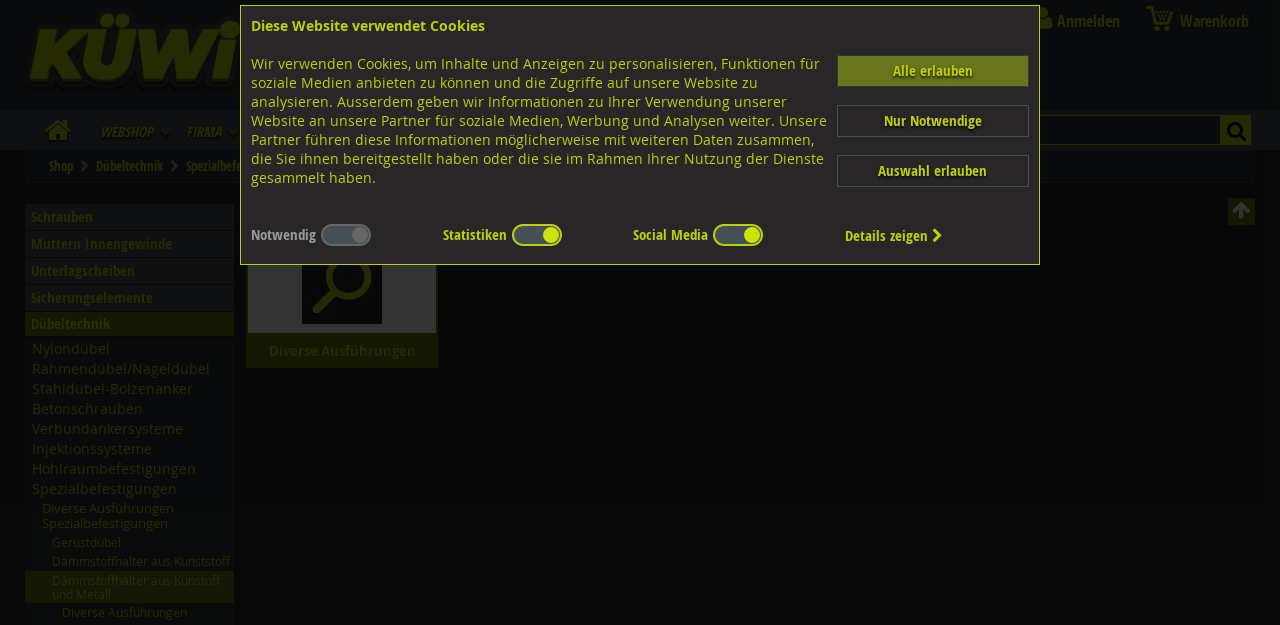

--- FILE ---
content_type: text/html; charset=UTF-8
request_url: https://www.kuewi.ch/duebeltechnik/spezialbefestigungen/diverse-ausfuehrungen-spezialbefestigungen/daemmstoffhalter-aus-kunstoff-und-metall/S_GR11D%C3%84MMSTOFFH.04.html
body_size: 66205
content:
<!DOCTYPE HTML PUBLIC "-//W3C//DTD HTML 4.01 Transitional//EN" "http://www.w3.org/TR/html4/loose.dtd">
<html lang="de">
<head>
<meta http-equiv="content-type" content="text/html; charset=utf-8">
<meta name=viewport content="width=device-width, initial-scale=1">
<meta http-equiv="content-style-type" content="text/css">
<meta http-equiv="X-UA-Compatible" content="IE=edge">
<meta name="msapplication-config" content="none">
<meta name="description"   content="WebShop D�beltechnik Spezialbefestigungen Diverse Ausf�hrungen Spezialbefestigungen D�mmstoffhalter aus Kunstoff und Metall. Vertrieb von Nieten,">
<meta name="keywords"      content="geländerzubehör,sicherungsringe,abdeckungsmaterial,sicherungselemente,verbindungselemente,unterlagsscheiben,befestigungstechnik,vertrieb nieten,schrauben hersteller,dübeltechnik,schrauben onlineshop,handel schrauben">
<meta name="author"        content="Informatik Design Gut - CH-5502 Hunzenschwil">
<meta name="robots" content="index,follow">
<meta name="revisit-after" content="3 days">
<link rel="canonical" href="https://www.kuewi.ch/dmmstoffhalter-aus-kunstoff-und-metall/S_GR11D%C3%84MMSTOFFH.04.html">

<title>KÜWI - Dämmstoffhalter aus Kunstoff und Metall</title>

<link rel="shortcut icon" href="/assets/images/favicon-64x64.png" type="image/x-icon">


<link rel="stylesheet" type="text/css" media="screen" href="/assets/css/ui_and_pf.css" charset="utf-8">
<link rel="stylesheet" type="text/css" media="all"    href="/assets/css/kuewi.css?v=a0112-22">
<link rel="stylesheet" type="text/css" media="all"    href="/assets/css/kuewi_mq.css?v=a0112-22">
<link rel="stylesheet" type="text/css" media="print"  href="/assets/css/kuewi_print.css">
<link rel="stylesheet" type="text/css" media="screen" href="/code_cache/menu_de.css" charset="utf-8">
<link rel="manifest" href="/kuewi.webmanifest">

<script src="/assets/js/jquery-1.8.0.min.js"  type="text/javascript" charset="utf-8"></script>
<script src="/assets/js/jquery.collection.js?v=2" type="text/javascript" charset="utf-8"></script>
<script src="/assets/js/jquery.wallform.js"   type="text/javascript" charset="utf-8"></script>
<script async src="/assets/js/jquery-ui.js"   type="text/javascript" charset="utf-8"></script>
<script async src="/assets/js/jwplayer/jwplayer.js" type="text/javascript" charset="utf-8"></script>
<script src="/assets/js/jssor.slider.mini.js" type="text/javascript"></script>

<style type="text/css">
.onlylogged { display:none !important; }
</style>
</head>

<body>
<input type="checkbox" id="menutoggle">
<div id="wrapper" class="wrapper" onClick="">
<!-- start header -->
	<div id="header">
		<a href="https://www.kuewi.ch" class="no">
		<span id="sitelogo">
			<span id="sitelogotext" style="position:relative; padding-top:8%;">
				<span style="display:block; width:100%; margin-bottom:0.5em;" class="addr">Lagerstrasse 8<br>8953 Dietikon</span>
				<span style="display:block; width:100%;"><span style="display:inline-block; width:25px;">Tel.</span><span style="display:inline-block;">043 455 20 30</span></span>
<!--			<span style="display:block; width:100%;"><span style="display:inline-block; width:25px;">Fax </span><span style="display:inline-block;">044 751 07 60</span></span> -->
			</span>
		</span>
		<span id="sitelogo_print"><img src="/assets/images/logo-kuewi.png" border="0" style="width:140px; height:54px;" alt="K&uuml;wi AG Befestigungstechnik"></span>
		</a>
		<div class="dsk_only" id="sociallinks">
			<a class="socialicon socialicon_fb" href="https://www.facebook.com/kuewi.ag" target="_blank" style="color:transparent;">FB</a>
			<a class="socialicon socialicon_ig" href="https://www.instagram.com/kuewi_ag/" target="_blank" style="color:transparent;">IG</a>
		</div>
		<a id="sitelogos" href="https://www.kuewi.ch" title="Home">&zwj;</a>
		
		
		
		<div id="mainmenu">
<!-- Main Navigation -->
<section id="main_navigation">
<div class="hamburger"><label for="menutoggle"><span>Menu</span></label></div>
<div class="kuewi_mainmenu" id="mobilemenu">
	<input class="submenus" id="submenu0" type="checkbox" name="submenu0" title="submenu">
	<input class="submenus" id="submenu1" type="checkbox" name="submenu1" title="submenu">
	<input class="submenus" id="submenu2" type="checkbox" name="submenu2" title="submenu">
	<input class="submenus" id="submenu3" type="checkbox" name="submenu3" title="submenu">
	<input class="submenus" id="submenu4" type="checkbox" name="submenu4" title="submenu">
	<input class="submenus" id="submenu5" type="checkbox" name="submenu5" title="submenu">
	<input class="submenus" id="submenu6" type="checkbox" name="submenu6" title="submenu">
	<input class="submenus" id="submenu7" type="checkbox" name="submenu7" title="submenu">
	<input class="submenus" id="submenu8" type="checkbox" name="submenu8" title="submenu">
	<input class="submenus" id="submenu9" type="checkbox" name="submenu9" title="submenu">
	<input class="submenus" id="submenu10" type="checkbox" name="submenu10" title="submenu">
	<input class="submenus" id="submenu11" type="checkbox" name="submenu11" title="submenu">
	<input class="submenus" id="submenu12" type="checkbox" name="submenu12" title="submenu">
	<input class="submenus" id="submenu13" type="checkbox" name="submenu13" title="submenu">
	<input class="submenus" id="submenu14" type="checkbox" name="submenu14" title="submenu">
	<input class="submenus" id="submenu15" type="checkbox" name="submenu15" title="submenu">
	<input class="submenus" id="submenu16" type="checkbox" name="submenu16" title="submenu">
	<input class="submenus" id="submenu17" type="checkbox" name="submenu17" title="submenu">
	<input class="submenus" id="submenu18" type="checkbox" name="submenu18" title="submenu">
	<input class="submenus" id="submenu19" type="checkbox" name="submenu19" title="submenu">
	<input class="submenus" id="submenu20" type="checkbox" name="submenu20" title="submenu">
	<input class="submenus" id="submenu21" type="checkbox" name="submenu21" title="submenu">
	<input class="submenus" id="submenu22" type="checkbox" name="submenu22" title="submenu">
	<input class="submenus" id="submenu23" type="checkbox" name="submenu23" title="submenu">
	<input class="submenus" id="submenu24" type="checkbox" name="submenu24" title="submenu">
	<input class="submenus" id="submenu25" type="checkbox" name="submenu25" title="submenu">
	<input class="submenus" id="submenu26" type="checkbox" name="submenu26" title="submenu">
	<input class="submenus" id="submenu27" type="checkbox" name="submenu27" title="submenu">
	<input class="submenus" id="submenu28" type="checkbox" name="submenu28" title="submenu">
	<input class="submenus" id="submenu29" type="checkbox" name="submenu29" title="submenu">
	<input class="submenus" id="submenu30" type="checkbox" name="submenu30" title="submenu">
	<input class="submenus" id="submenu31" type="checkbox" name="submenu31" title="submenu">
	<input class="submenus" id="submenu32" type="checkbox" name="submenu32" title="submenu">
	<input class="submenus" id="submenu33" type="checkbox" name="submenu33" title="submenu">
	<input class="submenus" id="submenu34" type="checkbox" name="submenu34" title="submenu">
	<input class="submenus" id="submenu35" type="checkbox" name="submenu35" title="submenu">
	<input class="submenus" id="submenu36" type="checkbox" name="submenu36" title="submenu">
	<input class="submenus" id="submenu37" type="checkbox" name="submenu37" title="submenu">
	<input class="submenus" id="submenu38" type="checkbox" name="submenu38" title="submenu">
	<input class="submenus" id="submenu39" type="checkbox" name="submenu39" title="submenu">
	<input class="submenus" id="submenu40" type="checkbox" name="submenu40" title="submenu">
	<input class="submenus" id="submenu41" type="checkbox" name="submenu41" title="submenu">
	<input class="submenus" id="submenu42" type="checkbox" name="submenu42" title="submenu">
	<input class="submenus" id="submenu43" type="checkbox" name="submenu43" title="submenu">
	<input class="submenus" id="submenu44" type="checkbox" name="submenu44" title="submenu">
	<input class="submenus" id="submenu45" type="checkbox" name="submenu45" title="submenu">
	<input class="submenus" id="submenu46" type="checkbox" name="submenu46" title="submenu">
	<input class="submenus" id="submenu47" type="checkbox" name="submenu47" title="submenu">
	<input class="submenus" id="submenu48" type="checkbox" name="submenu48" title="submenu">
	<input class="submenus" id="submenu49" type="checkbox" name="submenu49" title="submenu">
	<input class="submenus" id="submenu50" type="checkbox" name="submenu50" title="submenu">
	<input class="submenus" id="submenu51" type="checkbox" name="submenu51" title="submenu">
	<input class="submenus" id="submenu52" type="checkbox" name="submenu52" title="submenu">
	<input class="submenus" id="submenu53" type="checkbox" name="submenu53" title="submenu">
	<input class="submenus" id="submenu54" type="checkbox" name="submenu54" title="submenu">
	<input class="submenus" id="submenu55" type="checkbox" name="submenu55" title="submenu">
	<input class="submenus" id="submenu56" type="checkbox" name="submenu56" title="submenu">
	<input class="submenus" id="submenu57" type="checkbox" name="submenu57" title="submenu">
	<input class="submenus" id="submenu58" type="checkbox" name="submenu58" title="submenu">
	<input class="submenus" id="submenu59" type="checkbox" name="submenu59" title="submenu">
	<input class="submenus" id="submenu60" type="checkbox" name="submenu60" title="submenu">
	<input class="submenus" id="submenu61" type="checkbox" name="submenu61" title="submenu">
	<input class="submenus" id="submenu62" type="checkbox" name="submenu62" title="submenu">
	<input class="submenus" id="submenu63" type="checkbox" name="submenu63" title="submenu">
	<input class="submenus" id="submenu64" type="checkbox" name="submenu64" title="submenu">
	<input class="submenus" id="submenu65" type="checkbox" name="submenu65" title="submenu">
	<input class="submenus" id="submenu66" type="checkbox" name="submenu66" title="submenu">
	<input class="submenus" id="submenu67" type="checkbox" name="submenu67" title="submenu">
	<input class="submenus" id="submenu68" type="checkbox" name="submenu68" title="submenu">
	<input class="submenus" id="submenu69" type="checkbox" name="submenu69" title="submenu">
	<input class="submenus" id="submenu70" type="checkbox" name="submenu70" title="submenu">
	<input class="submenus" id="submenu71" type="checkbox" name="submenu71" title="submenu">
	<input class="submenus" id="submenu72" type="checkbox" name="submenu72" title="submenu">
	<input class="submenus" id="submenu73" type="checkbox" name="submenu73" title="submenu">
	<input class="submenus" id="submenu74" type="checkbox" name="submenu74" title="submenu">
	<input class="submenus" id="submenu75" type="checkbox" name="submenu75" title="submenu">
	<input class="submenus" id="submenu76" type="checkbox" name="submenu76" title="submenu">
	<input class="submenus" id="submenu77" type="checkbox" name="submenu77" title="submenu">
	<input class="submenus" id="submenu78" type="checkbox" name="submenu78" title="submenu">
	<input class="submenus" id="submenu79" type="checkbox" name="submenu79" title="submenu">
	<input class="submenus" id="submenu80" type="checkbox" name="submenu80" title="submenu">
	<input class="submenus" id="submenu81" type="checkbox" name="submenu81" title="submenu">
	<input class="submenus" id="submenu82" type="checkbox" name="submenu82" title="submenu">
	<input class="submenus" id="submenu83" type="checkbox" name="submenu83" title="submenu">
	<input class="submenus" id="submenu84" type="checkbox" name="submenu84" title="submenu">
	<input class="submenus" id="submenu85" type="checkbox" name="submenu85" title="submenu">
	<input class="submenus" id="submenu86" type="checkbox" name="submenu86" title="submenu">
	<input class="submenus" id="submenu87" type="checkbox" name="submenu87" title="submenu">
	<input class="submenus" id="submenu88" type="checkbox" name="submenu88" title="submenu">
	<input class="submenus" id="submenu89" type="checkbox" name="submenu89" title="submenu">
	<input class="submenus" id="submenu90" type="checkbox" name="submenu90" title="submenu">
	<input class="submenus" id="submenu91" type="checkbox" name="submenu91" title="submenu">
	<input class="submenus" id="submenu92" type="checkbox" name="submenu92" title="submenu">
	<input class="submenus" id="submenu93" type="checkbox" name="submenu93" title="submenu">
	<input class="submenus" id="submenu94" type="checkbox" name="submenu94" title="submenu">
	<input class="submenus" id="submenu95" type="checkbox" name="submenu95" title="submenu">
	<input class="submenus" id="submenu96" type="checkbox" name="submenu96" title="submenu">
	<input class="submenus" id="submenu97" type="checkbox" name="submenu97" title="submenu">
	<input class="submenus" id="submenu98" type="checkbox" name="submenu98" title="submenu">
	<input class="submenus" id="submenu99" type="checkbox" name="submenu99" title="submenu">
	<input class="submenus" id="submenu100" type="checkbox" name="submenu100" title="submenu">
	<input class="submenus" id="submenu101" type="checkbox" name="submenu101" title="submenu">
	<input class="submenus" id="submenu102" type="checkbox" name="submenu102" title="submenu">
	<input class="submenus" id="submenu103" type="checkbox" name="submenu103" title="submenu">
	<input class="submenus" id="submenu104" type="checkbox" name="submenu104" title="submenu">
	<input class="submenus" id="submenu105" type="checkbox" name="submenu105" title="submenu">
	<input class="submenus" id="submenu106" type="checkbox" name="submenu106" title="submenu">
	<input class="submenus" id="submenu107" type="checkbox" name="submenu107" title="submenu">
	<input class="submenus" id="submenu108" type="checkbox" name="submenu108" title="submenu">
	<input class="submenus" id="submenu109" type="checkbox" name="submenu109" title="submenu">
	<input class="submenus" id="submenu110" type="checkbox" name="submenu110" title="submenu">
	<input class="submenus" id="submenu111" type="checkbox" name="submenu111" title="submenu">
	<input class="submenus" id="submenu112" type="checkbox" name="submenu112" title="submenu">
	<input class="submenus" id="submenu113" type="checkbox" name="submenu113" title="submenu">
	<input class="submenus" id="submenu114" type="checkbox" name="submenu114" title="submenu">
	<input class="submenus" id="submenu115" type="checkbox" name="submenu115" title="submenu">
	<input class="submenus" id="submenu116" type="checkbox" name="submenu116" title="submenu">
	<input class="submenus" id="submenu117" type="checkbox" name="submenu117" title="submenu">
	<input class="submenus" id="submenu118" type="checkbox" name="submenu118" title="submenu">
	<input class="submenus" id="submenu119" type="checkbox" name="submenu119" title="submenu">
	<input class="submenus" id="submenu120" type="checkbox" name="submenu120" title="submenu">
	<input class="submenus" id="submenu121" type="checkbox" name="submenu121" title="submenu">
	<input class="submenus" id="submenu122" type="checkbox" name="submenu122" title="submenu">
	<input class="submenus" id="submenu123" type="checkbox" name="submenu123" title="submenu">
	<input class="submenus" id="submenu124" type="checkbox" name="submenu124" title="submenu">
	<input class="submenus" id="submenu125" type="checkbox" name="submenu125" title="submenu">
	<input class="submenus" id="submenu126" type="checkbox" name="submenu126" title="submenu">
	<input class="submenus" id="submenu127" type="checkbox" name="submenu127" title="submenu">
	<input class="submenus" id="submenu128" type="checkbox" name="submenu128" title="submenu">
	<input class="submenus" id="submenu129" type="checkbox" name="submenu129" title="submenu">
	<input class="submenus" id="submenu130" type="checkbox" name="submenu130" title="submenu">
	<input class="submenus" id="submenu131" type="checkbox" name="submenu131" title="submenu">
	<input class="submenus" id="submenu132" type="checkbox" name="submenu132" title="submenu">
	<input class="submenus" id="submenu133" type="checkbox" name="submenu133" title="submenu">
	<input class="submenus" id="submenu134" type="checkbox" name="submenu134" title="submenu">
	<input class="submenus" id="submenu135" type="checkbox" name="submenu135" title="submenu">
	<input class="submenus" id="submenu136" type="checkbox" name="submenu136" title="submenu">
	<input class="submenus" id="submenu137" type="checkbox" name="submenu137" title="submenu">
	<input class="submenus" id="submenu138" type="checkbox" name="submenu138" title="submenu">
	<input class="submenus" id="submenu139" type="checkbox" name="submenu139" title="submenu">
	<input class="submenus" id="submenu140" type="checkbox" name="submenu140" title="submenu">
	<input class="submenus" id="submenu141" type="checkbox" name="submenu141" title="submenu">
	<input class="submenus" id="submenu142" type="checkbox" name="submenu142" title="submenu">
	<input class="submenus" id="submenu143" type="checkbox" name="submenu143" title="submenu">
	<input class="submenus" id="submenu144" type="checkbox" name="submenu144" title="submenu">
	<input class="submenus" id="submenu145" type="checkbox" name="submenu145" title="submenu">
	<input class="submenus" id="submenu146" type="checkbox" name="submenu146" title="submenu">
	<input class="submenus" id="submenu147" type="checkbox" name="submenu147" title="submenu">
	<input class="submenus" id="submenu148" type="checkbox" name="submenu148" title="submenu">
	<input class="submenus" id="submenu149" type="checkbox" name="submenu149" title="submenu">
	<input class="submenus" id="submenu150" type="checkbox" name="submenu150" title="submenu">
	<input class="submenus" id="submenu151" type="checkbox" name="submenu151" title="submenu">
	<input class="submenus" id="submenu152" type="checkbox" name="submenu152" title="submenu">
	<input class="submenus" id="submenu153" type="checkbox" name="submenu153" title="submenu">
	<input class="submenus" id="submenu154" type="checkbox" name="submenu154" title="submenu">
	<input class="submenus" id="submenu155" type="checkbox" name="submenu155" title="submenu">
	<input class="submenus" id="submenu156" type="checkbox" name="submenu156" title="submenu">
	<input class="submenus" id="submenu157" type="checkbox" name="submenu157" title="submenu">
	<input class="submenus" id="submenu158" type="checkbox" name="submenu158" title="submenu">
	<input class="submenus" id="submenu159" type="checkbox" name="submenu159" title="submenu">
	<input class="submenus" id="submenu160" type="checkbox" name="submenu160" title="submenu">
	<input class="submenus" id="submenu161" type="checkbox" name="submenu161" title="submenu">
	<input class="submenus" id="submenu162" type="checkbox" name="submenu162" title="submenu">
	<input class="submenus" id="submenu163" type="checkbox" name="submenu163" title="submenu">
	<input class="submenus" id="submenu164" type="checkbox" name="submenu164" title="submenu">
	<input class="submenus" id="submenu165" type="checkbox" name="submenu165" title="submenu">
	<input class="submenus" id="submenu166" type="checkbox" name="submenu166" title="submenu">
	<input class="submenus" id="submenu167" type="checkbox" name="submenu167" title="submenu">
	<input class="submenus" id="submenu168" type="checkbox" name="submenu168" title="submenu">
	<input class="submenus" id="submenu169" type="checkbox" name="submenu169" title="submenu">
	<input class="submenus" id="submenu170" type="checkbox" name="submenu170" title="submenu">
	<input class="submenus" id="submenu171" type="checkbox" name="submenu171" title="submenu">
	<input class="submenus" id="submenu172" type="checkbox" name="submenu172" title="submenu">
	<input class="submenus" id="submenu173" type="checkbox" name="submenu173" title="submenu">
	<input class="submenus" id="submenu174" type="checkbox" name="submenu174" title="submenu">
	<input class="submenus" id="submenu175" type="checkbox" name="submenu175" title="submenu">
	<input class="submenus" id="submenu176" type="checkbox" name="submenu176" title="submenu">
	<input class="submenus" id="submenu177" type="checkbox" name="submenu177" title="submenu">
	<input class="submenus" id="submenu178" type="checkbox" name="submenu178" title="submenu">
	<input class="submenus" id="submenu179" type="checkbox" name="submenu179" title="submenu">
	<input class="submenus" id="submenu180" type="checkbox" name="submenu180" title="submenu">
	<input class="submenus" id="submenu181" type="checkbox" name="submenu181" title="submenu">
	<input class="submenus" id="submenu182" type="checkbox" name="submenu182" title="submenu">
	<input class="submenus" id="submenu183" type="checkbox" name="submenu183" title="submenu">
	<input class="submenus" id="submenu184" type="checkbox" name="submenu184" title="submenu">
	<input class="submenus" id="submenu185" type="checkbox" name="submenu185" title="submenu">
	<input class="submenus" id="submenu186" type="checkbox" name="submenu186" title="submenu">
	<input class="submenus" id="submenu187" type="checkbox" name="submenu187" title="submenu">
	<input class="submenus" id="submenu188" type="checkbox" name="submenu188" title="submenu">
	<input class="submenus" id="submenu189" type="checkbox" name="submenu189" title="submenu">
	<input class="submenus" id="submenu190" type="checkbox" name="submenu190" title="submenu">
	<input class="submenus" id="submenu191" type="checkbox" name="submenu191" title="submenu">
	<input class="submenus" id="submenu192" type="checkbox" name="submenu192" title="submenu">
	<input class="submenus" id="submenu193" type="checkbox" name="submenu193" title="submenu">
	<input class="submenus" id="submenu194" type="checkbox" name="submenu194" title="submenu">
	<input class="submenus" id="submenu195" type="checkbox" name="submenu195" title="submenu">
	<input class="submenus" id="submenu196" type="checkbox" name="submenu196" title="submenu">
	<input class="submenus" id="submenu197" type="checkbox" name="submenu197" title="submenu">
	<input class="submenus" id="submenu198" type="checkbox" name="submenu198" title="submenu">
	<input class="submenus" id="submenu199" type="checkbox" name="submenu199" title="submenu">
	<input class="submenus" id="submenu200" type="checkbox" name="submenu200" title="submenu">
	<input class="submenus" id="submenu201" type="checkbox" name="submenu201" title="submenu">
	<input class="submenus" id="submenu202" type="checkbox" name="submenu202" title="submenu">
	<input class="submenus" id="submenu203" type="checkbox" name="submenu203" title="submenu">
	<input class="submenus" id="submenu204" type="checkbox" name="submenu204" title="submenu">
	<input class="submenus" id="submenu205" type="checkbox" name="submenu205" title="submenu">
	<input class="submenus" id="submenu206" type="checkbox" name="submenu206" title="submenu">
	<input class="submenus" id="submenu207" type="checkbox" name="submenu207" title="submenu">
	<input class="submenus" id="submenu208" type="checkbox" name="submenu208" title="submenu">
	<input class="submenus" id="submenu209" type="checkbox" name="submenu209" title="submenu">
	<input class="submenus" id="submenu210" type="checkbox" name="submenu210" title="submenu">
	<input class="submenus" id="submenu211" type="checkbox" name="submenu211" title="submenu">
	<input class="submenus" id="submenu212" type="checkbox" name="submenu212" title="submenu">
	<input class="submenus" id="submenu213" type="checkbox" name="submenu213" title="submenu">
	<input class="submenus" id="submenu214" type="checkbox" name="submenu214" title="submenu">
	<input class="submenus" id="submenu215" type="checkbox" name="submenu215" title="submenu">
	<input class="submenus" id="submenu216" type="checkbox" name="submenu216" title="submenu">
	<input class="submenus" id="submenu217" type="checkbox" name="submenu217" title="submenu">
	<input class="submenus" id="submenu218" type="checkbox" name="submenu218" title="submenu">
	<input class="submenus" id="submenu219" type="checkbox" name="submenu219" title="submenu">
	<input class="submenus" id="submenu220" type="checkbox" name="submenu220" title="submenu">
	<input class="submenus" id="submenu221" type="checkbox" name="submenu221" title="submenu">
	<input class="submenus" id="submenu222" type="checkbox" name="submenu222" title="submenu">
	<input class="submenus" id="submenu223" type="checkbox" name="submenu223" title="submenu">
	<input class="submenus" id="submenu224" type="checkbox" name="submenu224" title="submenu">
	<input class="submenus" id="submenu225" type="checkbox" name="submenu225" title="submenu">
	<input class="submenus" id="submenu226" type="checkbox" name="submenu226" title="submenu">
	<input class="submenus" id="submenu227" type="checkbox" name="submenu227" title="submenu">
	<input class="submenus" id="submenu228" type="checkbox" name="submenu228" title="submenu">
	<input class="submenus" id="submenu229" type="checkbox" name="submenu229" title="submenu">
	<input class="submenus" id="submenu230" type="checkbox" name="submenu230" title="submenu">
	<input class="submenus" id="submenu231" type="checkbox" name="submenu231" title="submenu">
	<input class="submenus" id="submenu232" type="checkbox" name="submenu232" title="submenu">
	<input class="submenus" id="submenu233" type="checkbox" name="submenu233" title="submenu">
	<input class="submenus" id="submenu234" type="checkbox" name="submenu234" title="submenu">
	<input class="submenus" id="submenu235" type="checkbox" name="submenu235" title="submenu">
	<input class="submenus" id="submenu236" type="checkbox" name="submenu236" title="submenu">
	<input class="submenus" id="submenu237" type="checkbox" name="submenu237" title="submenu">
	<input class="submenus" id="submenu238" type="checkbox" name="submenu238" title="submenu">
	<input class="submenus" id="submenu239" type="checkbox" name="submenu239" title="submenu">
	<input class="submenus" id="submenu240" type="checkbox" name="submenu240" title="submenu">
	<input class="submenus" id="submenu241" type="checkbox" name="submenu241" title="submenu">
	<input class="submenus" id="submenu242" type="checkbox" name="submenu242" title="submenu">
	<input class="submenus" id="submenu243" type="checkbox" name="submenu243" title="submenu">
	<input class="submenus" id="submenu244" type="checkbox" name="submenu244" title="submenu">
	<input class="submenus" id="submenu245" type="checkbox" name="submenu245" title="submenu">
	<input class="submenus" id="submenu246" type="checkbox" name="submenu246" title="submenu">
	<input class="submenus" id="submenu247" type="checkbox" name="submenu247" title="submenu">
	<input class="submenus" id="submenu248" type="checkbox" name="submenu248" title="submenu">
	<input class="submenus" id="submenu249" type="checkbox" name="submenu249" title="submenu">
	<input class="submenus" id="submenu250" type="checkbox" name="submenu250" title="submenu">
	<input class="submenus" id="submenu251" type="checkbox" name="submenu251" title="submenu">
	<input class="submenus" id="submenu252" type="checkbox" name="submenu252" title="submenu">
	<input class="submenus" id="submenu253" type="checkbox" name="submenu253" title="submenu">
	<input class="submenus" id="submenu254" type="checkbox" name="submenu254" title="submenu">
	<input class="submenus" id="submenu255" type="checkbox" name="submenu255" title="submenu">
	<input class="submenus" id="submenu256" type="checkbox" name="submenu256" title="submenu">
	<input class="submenus" id="submenu257" type="checkbox" name="submenu257" title="submenu">
	<input class="submenus" id="submenu258" type="checkbox" name="submenu258" title="submenu">
	<input class="submenus" id="submenu259" type="checkbox" name="submenu259" title="submenu">
	<input class="submenus" id="submenu260" type="checkbox" name="submenu260" title="submenu">
	<input class="submenus" id="submenu261" type="checkbox" name="submenu261" title="submenu">
	<input class="submenus" id="submenu262" type="checkbox" name="submenu262" title="submenu">
	<input class="submenus" id="submenu263" type="checkbox" name="submenu263" title="submenu">
	<input class="submenus" id="submenu264" type="checkbox" name="submenu264" title="submenu">
	<input class="submenus" id="submenu265" type="checkbox" name="submenu265" title="submenu">
	<input class="submenus" id="submenu266" type="checkbox" name="submenu266" title="submenu">
	<input class="submenus" id="submenu267" type="checkbox" name="submenu267" title="submenu">
	<input class="submenus" id="submenu268" type="checkbox" name="submenu268" title="submenu">
	<input class="submenus" id="submenu269" type="checkbox" name="submenu269" title="submenu">
	<input class="submenus" id="submenu270" type="checkbox" name="submenu270" title="submenu">
	<input class="submenus" id="submenu271" type="checkbox" name="submenu271" title="submenu">
	<input class="submenus" id="submenu272" type="checkbox" name="submenu272" title="submenu">
	<input class="submenus" id="submenu273" type="checkbox" name="submenu273" title="submenu">
	<input class="submenus" id="submenu274" type="checkbox" name="submenu274" title="submenu">
	<input class="submenus" id="submenu275" type="checkbox" name="submenu275" title="submenu">
	<input class="submenus" id="submenu276" type="checkbox" name="submenu276" title="submenu">
	<input class="submenus" id="submenu277" type="checkbox" name="submenu277" title="submenu">
	<input class="submenus" id="submenu278" type="checkbox" name="submenu278" title="submenu">
	<input class="submenus" id="submenu279" type="checkbox" name="submenu279" title="submenu">
	<input class="submenus" id="submenu280" type="checkbox" name="submenu280" title="submenu">
	<input class="submenus" id="submenu281" type="checkbox" name="submenu281" title="submenu">
	<input class="submenus" id="submenu282" type="checkbox" name="submenu282" title="submenu">
	<input class="submenus" id="submenu283" type="checkbox" name="submenu283" title="submenu">
	<input class="submenus" id="submenu284" type="checkbox" name="submenu284" title="submenu">
	<input class="submenus" id="submenu285" type="checkbox" name="submenu285" title="submenu">
	<input class="submenus" id="submenu286" type="checkbox" name="submenu286" title="submenu">
	<input class="submenus" id="submenu287" type="checkbox" name="submenu287" title="submenu">
	<input class="submenus" id="submenu288" type="checkbox" name="submenu288" title="submenu">
	<input class="submenus" id="submenu289" type="checkbox" name="submenu289" title="submenu">
	<input class="submenus" id="submenu290" type="checkbox" name="submenu290" title="submenu">
	<input class="submenus" id="submenu291" type="checkbox" name="submenu291" title="submenu">
	<input class="submenus" id="submenu292" type="checkbox" name="submenu292" title="submenu">
	<input class="submenus" id="submenu293" type="checkbox" name="submenu293" title="submenu">
	<input class="submenus" id="submenu294" type="checkbox" name="submenu294" title="submenu">
	<input class="submenus" id="submenu295" type="checkbox" name="submenu295" title="submenu">
	<input class="submenus" id="submenu296" type="checkbox" name="submenu296" title="submenu">
	<input class="submenus" id="submenu297" type="checkbox" name="submenu297" title="submenu">
	<input class="submenus" id="submenu298" type="checkbox" name="submenu298" title="submenu">
	<input class="submenus" id="submenu299" type="checkbox" name="submenu299" title="submenu">
	<input class="submenus" id="submenu300" type="checkbox" name="submenu300" title="submenu">
	<input class="submenus" id="submenu301" type="checkbox" name="submenu301" title="submenu">
	<input class="submenus" id="submenu302" type="checkbox" name="submenu302" title="submenu">
	<input class="submenus" id="submenu303" type="checkbox" name="submenu303" title="submenu">
	<input class="submenus" id="submenu304" type="checkbox" name="submenu304" title="submenu">
	<input class="submenus" id="submenu305" type="checkbox" name="submenu305" title="submenu">
	<input class="submenus" id="submenu306" type="checkbox" name="submenu306" title="submenu">
	<input class="submenus" id="submenu307" type="checkbox" name="submenu307" title="submenu">
	<input class="submenus" id="submenu308" type="checkbox" name="submenu308" title="submenu">
	<input class="submenus" id="submenu309" type="checkbox" name="submenu309" title="submenu">
	<input class="submenus" id="submenu310" type="checkbox" name="submenu310" title="submenu">
	<input class="submenus" id="submenu311" type="checkbox" name="submenu311" title="submenu">
	<input class="submenus" id="submenu312" type="checkbox" name="submenu312" title="submenu">
	<input class="submenus" id="submenu313" type="checkbox" name="submenu313" title="submenu">
	<input class="submenus" id="submenu314" type="checkbox" name="submenu314" title="submenu">
	<input class="submenus" id="submenu315" type="checkbox" name="submenu315" title="submenu">
	<input class="submenus" id="submenu316" type="checkbox" name="submenu316" title="submenu">
	<input class="submenus" id="submenu317" type="checkbox" name="submenu317" title="submenu">
	<input class="submenus" id="submenu318" type="checkbox" name="submenu318" title="submenu">
	<input class="submenus" id="submenu319" type="checkbox" name="submenu319" title="submenu">
	<input class="submenus" id="submenu320" type="checkbox" name="submenu320" title="submenu">
	<input class="submenus" id="submenu321" type="checkbox" name="submenu321" title="submenu">
	<input class="submenus" id="submenu322" type="checkbox" name="submenu322" title="submenu">
	<input class="submenus" id="submenu323" type="checkbox" name="submenu323" title="submenu">
	<input class="submenus" id="submenu324" type="checkbox" name="submenu324" title="submenu">
	<input class="submenus" id="submenu325" type="checkbox" name="submenu325" title="submenu">
	<input class="submenus" id="submenu326" type="checkbox" name="submenu326" title="submenu">
	<input class="submenus" id="submenu327" type="checkbox" name="submenu327" title="submenu">
	<input class="submenus" id="submenu328" type="checkbox" name="submenu328" title="submenu">
	<input class="submenus" id="submenu329" type="checkbox" name="submenu329" title="submenu">
	<input class="submenus" id="submenu330" type="checkbox" name="submenu330" title="submenu">
	<input class="submenus" id="submenu331" type="checkbox" name="submenu331" title="submenu">
	<input class="submenus" id="submenu332" type="checkbox" name="submenu332" title="submenu">
	<input class="submenus" id="submenu333" type="checkbox" name="submenu333" title="submenu">
	<input class="submenus" id="submenu334" type="checkbox" name="submenu334" title="submenu">
	<input class="submenus" id="submenu335" type="checkbox" name="submenu335" title="submenu">
	<input class="submenus" id="submenu336" type="checkbox" name="submenu336" title="submenu">
	<input class="submenus" id="submenu337" type="checkbox" name="submenu337" title="submenu">
	<input class="submenus" id="submenu338" type="checkbox" name="submenu338" title="submenu">
	<input class="submenus" id="submenu339" type="checkbox" name="submenu339" title="submenu">
	<input class="submenus" id="submenu340" type="checkbox" name="submenu340" title="submenu">
	<input class="submenus" id="submenu341" type="checkbox" name="submenu341" title="submenu">
	<input class="submenus" id="submenu342" type="checkbox" name="submenu342" title="submenu">
	<input class="submenus" id="submenu343" type="checkbox" name="submenu343" title="submenu">
	<input class="submenus" id="submenu344" type="checkbox" name="submenu344" title="submenu">
	<input class="submenus" id="submenu345" type="checkbox" name="submenu345" title="submenu">
	<input class="submenus" id="submenu346" type="checkbox" name="submenu346" title="submenu">
	<input class="submenus" id="submenu347" type="checkbox" name="submenu347" title="submenu">
	<input class="submenus" id="submenu348" type="checkbox" name="submenu348" title="submenu">
	<input class="submenus" id="submenu349" type="checkbox" name="submenu349" title="submenu">
	<input class="submenus" id="submenu350" type="checkbox" name="submenu350" title="submenu">
	<input class="submenus" id="submenu351" type="checkbox" name="submenu351" title="submenu">
	<input class="submenus" id="submenu352" type="checkbox" name="submenu352" title="submenu">
	<input class="submenus" id="submenu353" type="checkbox" name="submenu353" title="submenu">
	<input class="submenus" id="submenu354" type="checkbox" name="submenu354" title="submenu">
	<input class="submenus" id="submenu355" type="checkbox" name="submenu355" title="submenu">
	<input class="submenus" id="submenu356" type="checkbox" name="submenu356" title="submenu">
	<input class="submenus" id="submenu357" type="checkbox" name="submenu357" title="submenu">
	<input class="submenus" id="submenu358" type="checkbox" name="submenu358" title="submenu">
	<input class="submenus" id="submenu359" type="checkbox" name="submenu359" title="submenu">
	<input class="submenus" id="submenu360" type="checkbox" name="submenu360" title="submenu">
	<input class="submenus" id="submenu361" type="checkbox" name="submenu361" title="submenu">
	<input class="submenus" id="submenu362" type="checkbox" name="submenu362" title="submenu">
	<input class="submenus" id="submenu363" type="checkbox" name="submenu363" title="submenu">
	<input class="submenus" id="submenu364" type="checkbox" name="submenu364" title="submenu">
	<input class="submenus" id="submenu365" type="checkbox" name="submenu365" title="submenu">
	<input class="submenus" id="submenu366" type="checkbox" name="submenu366" title="submenu">
	<input class="submenus" id="submenu367" type="checkbox" name="submenu367" title="submenu">
	<input class="submenus" id="submenu368" type="checkbox" name="submenu368" title="submenu">
	<input class="submenus" id="submenu369" type="checkbox" name="submenu369" title="submenu">
	<input class="submenus" id="submenu370" type="checkbox" name="submenu370" title="submenu">
	<input class="submenus" id="submenu371" type="checkbox" name="submenu371" title="submenu">
	<input class="submenus" id="submenu372" type="checkbox" name="submenu372" title="submenu">
	<input class="submenus" id="submenu373" type="checkbox" name="submenu373" title="submenu">
	<input class="submenus" id="submenu374" type="checkbox" name="submenu374" title="submenu">
	<input class="submenus" id="submenu375" type="checkbox" name="submenu375" title="submenu">
	<input class="submenus" id="submenu376" type="checkbox" name="submenu376" title="submenu">
	<input class="submenus" id="submenu377" type="checkbox" name="submenu377" title="submenu">
	<input class="submenus" id="submenu378" type="checkbox" name="submenu378" title="submenu">
	<input class="submenus" id="submenu379" type="checkbox" name="submenu379" title="submenu">
	<input class="submenus" id="submenu380" type="checkbox" name="submenu380" title="submenu">
	<input class="submenus" id="submenu381" type="checkbox" name="submenu381" title="submenu">
	<input class="submenus" id="submenu382" type="checkbox" name="submenu382" title="submenu">
	<input class="submenus" id="submenu383" type="checkbox" name="submenu383" title="submenu">
	<input class="submenus" id="submenu384" type="checkbox" name="submenu384" title="submenu">
	<input class="submenus" id="submenu385" type="checkbox" name="submenu385" title="submenu">
	<input class="submenus" id="submenu386" type="checkbox" name="submenu386" title="submenu">
	<input class="submenus" id="submenu387" type="checkbox" name="submenu387" title="submenu">
	<input class="submenus" id="submenu388" type="checkbox" name="submenu388" title="submenu">
	<input class="submenus" id="submenu389" type="checkbox" name="submenu389" title="submenu">
	<input class="submenus" id="submenu390" type="checkbox" name="submenu390" title="submenu">
	<input class="submenus" id="submenu391" type="checkbox" name="submenu391" title="submenu">
	<input class="submenus" id="submenu392" type="checkbox" name="submenu392" title="submenu">
	<input class="submenus" id="submenu393" type="checkbox" name="submenu393" title="submenu">
	<input class="submenus" id="submenu394" type="checkbox" name="submenu394" title="submenu">
	<input class="submenus" id="submenu395" type="checkbox" name="submenu395" title="submenu">
	<input class="submenus" id="submenu396" type="checkbox" name="submenu396" title="submenu">
	<input class="submenus" id="submenu397" type="checkbox" name="submenu397" title="submenu">
	<input class="submenus" id="submenu398" type="checkbox" name="submenu398" title="submenu">
	<input class="submenus" id="submenu399" type="checkbox" name="submenu399" title="submenu">
	<input class="submenus" id="submenu400" type="checkbox" name="submenu400" title="submenu">
	<input class="submenus" id="submenu401" type="checkbox" name="submenu401" title="submenu">
	<input class="submenus" id="submenu402" type="checkbox" name="submenu402" title="submenu">
	<input class="submenus" id="submenu403" type="checkbox" name="submenu403" title="submenu">
	<input class="submenus" id="submenu404" type="checkbox" name="submenu404" title="submenu">
	<input class="submenus" id="submenu405" type="checkbox" name="submenu405" title="submenu">
	<input class="submenus" id="submenu406" type="checkbox" name="submenu406" title="submenu">
	<input class="submenus" id="submenu407" type="checkbox" name="submenu407" title="submenu">
	<input class="submenus" id="submenu408" type="checkbox" name="submenu408" title="submenu">
	<input class="submenus" id="submenu409" type="checkbox" name="submenu409" title="submenu">
	<input class="submenus" id="submenu410" type="checkbox" name="submenu410" title="submenu">
	<input class="submenus" id="submenu411" type="checkbox" name="submenu411" title="submenu">
	<input class="submenus" id="submenu412" type="checkbox" name="submenu412" title="submenu">
	<input class="submenus" id="submenu413" type="checkbox" name="submenu413" title="submenu">
	<input class="submenus" id="submenu414" type="checkbox" name="submenu414" title="submenu">
	<input class="submenus" id="submenu415" type="checkbox" name="submenu415" title="submenu">
	<input class="submenus" id="submenu416" type="checkbox" name="submenu416" title="submenu">
	<input class="submenus" id="submenu417" type="checkbox" name="submenu417" title="submenu">
	<input class="submenus" id="submenu418" type="checkbox" name="submenu418" title="submenu">
	<input class="submenus" id="submenu419" type="checkbox" name="submenu419" title="submenu">
	<input class="submenus" id="submenu420" type="checkbox" name="submenu420" title="submenu">
	<input class="submenus" id="submenu421" type="checkbox" name="submenu421" title="submenu">
	<input class="submenus" id="submenu422" type="checkbox" name="submenu422" title="submenu">
	<input class="submenus" id="submenu423" type="checkbox" name="submenu423" title="submenu">
	<input class="submenus" id="submenu424" type="checkbox" name="submenu424" title="submenu">
	<input class="submenus" id="submenu425" type="checkbox" name="submenu425" title="submenu">
	<input class="submenus" id="submenu426" type="checkbox" name="submenu426" title="submenu">
	<input class="submenus" id="submenu427" type="checkbox" name="submenu427" title="submenu">
	<input class="submenus" id="submenu428" type="checkbox" name="submenu428" title="submenu">
	<input class="submenus" id="submenu429" type="checkbox" name="submenu429" title="submenu">
	<input class="submenus" id="submenu430" type="checkbox" name="submenu430" title="submenu">
	<input class="submenus" id="submenu431" type="checkbox" name="submenu431" title="submenu">
	<input class="submenus" id="submenu432" type="checkbox" name="submenu432" title="submenu">
	<input class="submenus" id="submenu433" type="checkbox" name="submenu433" title="submenu">
	<input class="submenus" id="submenu434" type="checkbox" name="submenu434" title="submenu">
	<input class="submenus" id="submenu435" type="checkbox" name="submenu435" title="submenu">
	<input class="submenus" id="submenu436" type="checkbox" name="submenu436" title="submenu">
	<input class="submenus" id="submenu437" type="checkbox" name="submenu437" title="submenu">
	<input class="submenus" id="submenu438" type="checkbox" name="submenu438" title="submenu">
	<input class="submenus" id="submenu439" type="checkbox" name="submenu439" title="submenu">
	<input class="submenus" id="submenu440" type="checkbox" name="submenu440" title="submenu">
	<input class="submenus" id="submenu441" type="checkbox" name="submenu441" title="submenu">
	<input class="submenus" id="submenu442" type="checkbox" name="submenu442" title="submenu">
	<input class="submenus" id="submenu443" type="checkbox" name="submenu443" title="submenu">
	<input class="submenus" id="submenu444" type="checkbox" name="submenu444" title="submenu">
	<input class="submenus" id="submenu445" type="checkbox" name="submenu445" title="submenu">
	<input class="submenus" id="submenu446" type="checkbox" name="submenu446" title="submenu">
	<input class="submenus" id="submenu447" type="checkbox" name="submenu447" title="submenu">
	<input class="submenus" id="submenu448" type="checkbox" name="submenu448" title="submenu">
	<input class="submenus" id="submenu449" type="checkbox" name="submenu449" title="submenu">
	<input class="submenus" id="submenu450" type="checkbox" name="submenu450" title="submenu">
	<input class="submenus" id="submenu451" type="checkbox" name="submenu451" title="submenu">
	<input class="submenus" id="submenu452" type="checkbox" name="submenu452" title="submenu">
	<input class="submenus" id="submenu453" type="checkbox" name="submenu453" title="submenu">
	<input class="submenus" id="submenu454" type="checkbox" name="submenu454" title="submenu">
	<input class="submenus" id="submenu455" type="checkbox" name="submenu455" title="submenu">
	<input class="submenus" id="submenu456" type="checkbox" name="submenu456" title="submenu">
	<input class="submenus" id="submenu457" type="checkbox" name="submenu457" title="submenu">
	<input class="submenus" id="submenu458" type="checkbox" name="submenu458" title="submenu">
	<input class="submenus" id="submenu459" type="checkbox" name="submenu459" title="submenu">
	<input class="submenus" id="submenu460" type="checkbox" name="submenu460" title="submenu">
	<input class="submenus" id="submenu461" type="checkbox" name="submenu461" title="submenu">
	<input class="submenus" id="submenu462" type="checkbox" name="submenu462" title="submenu">
	<input class="submenus" id="submenu463" type="checkbox" name="submenu463" title="submenu">
	<input class="submenus" id="submenu464" type="checkbox" name="submenu464" title="submenu">
	<input class="submenus" id="submenu465" type="checkbox" name="submenu465" title="submenu">
	<input class="submenus" id="submenu466" type="checkbox" name="submenu466" title="submenu">
	<input class="submenus" id="submenu467" type="checkbox" name="submenu467" title="submenu">
	<input class="submenus" id="submenu468" type="checkbox" name="submenu468" title="submenu">
	<input class="submenus" id="submenu469" type="checkbox" name="submenu469" title="submenu">
	<input class="submenus" id="submenu470" type="checkbox" name="submenu470" title="submenu">
	<input class="submenus" id="submenu471" type="checkbox" name="submenu471" title="submenu">
	<input class="submenus" id="submenu472" type="checkbox" name="submenu472" title="submenu">
	<input class="submenus" id="submenu473" type="checkbox" name="submenu473" title="submenu">
	<input class="submenus" id="submenu474" type="checkbox" name="submenu474" title="submenu">
	<input class="submenus" id="submenu475" type="checkbox" name="submenu475" title="submenu">
	<input class="submenus" id="submenu476" type="checkbox" name="submenu476" title="submenu">
	<input class="submenus" id="submenu477" type="checkbox" name="submenu477" title="submenu">
	<input class="submenus" id="submenu478" type="checkbox" name="submenu478" title="submenu">
	<input class="submenus" id="submenu479" type="checkbox" name="submenu479" title="submenu">
	<input class="submenus" id="submenu480" type="checkbox" name="submenu480" title="submenu">
	<input class="submenus" id="submenu481" type="checkbox" name="submenu481" title="submenu">
	<input class="submenus" id="submenu482" type="checkbox" name="submenu482" title="submenu">
	<input class="submenus" id="submenu483" type="checkbox" name="submenu483" title="submenu">
	<input class="submenus" id="submenu484" type="checkbox" name="submenu484" title="submenu">
	<input class="submenus" id="submenu485" type="checkbox" name="submenu485" title="submenu">
	<input class="submenus" id="submenu486" type="checkbox" name="submenu486" title="submenu">
	<input class="submenus" id="submenu487" type="checkbox" name="submenu487" title="submenu">
	<input class="submenus" id="submenu488" type="checkbox" name="submenu488" title="submenu">
	<input class="submenus" id="submenu489" type="checkbox" name="submenu489" title="submenu">
	<input class="submenus" id="submenu490" type="checkbox" name="submenu490" title="submenu">
	<input class="submenus" id="submenu491" type="checkbox" name="submenu491" title="submenu">
	<input class="submenus" id="submenu492" type="checkbox" name="submenu492" title="submenu">
	<input class="submenus" id="submenu493" type="checkbox" name="submenu493" title="submenu">
	<input class="submenus" id="submenu494" type="checkbox" name="submenu494" title="submenu">
	<input class="submenus" id="submenu495" type="checkbox" name="submenu495" title="submenu">
	<input class="submenus" id="submenu496" type="checkbox" name="submenu496" title="submenu">
	<input class="submenus" id="submenu497" type="checkbox" name="submenu497" title="submenu">
	<input class="submenus" id="submenu498" type="checkbox" name="submenu498" title="submenu">
	<input class="submenus" id="submenu499" type="checkbox" name="submenu499" title="submenu">
	<input class="submenus" id="submenu500" type="checkbox" name="submenu500" title="submenu">
	<input class="submenus" id="submenu501" type="checkbox" name="submenu501" title="submenu">
	<input class="submenus" id="submenu502" type="checkbox" name="submenu502" title="submenu">
	<input class="submenus" id="submenu503" type="checkbox" name="submenu503" title="submenu">
	<input class="submenus" id="submenu504" type="checkbox" name="submenu504" title="submenu">
	<input class="submenus" id="submenu505" type="checkbox" name="submenu505" title="submenu">
	<input class="submenus" id="submenu506" type="checkbox" name="submenu506" title="submenu">
	<input class="submenus" id="submenu507" type="checkbox" name="submenu507" title="submenu">
	<input class="submenus" id="submenu508" type="checkbox" name="submenu508" title="submenu">
	<input class="submenus" id="submenu509" type="checkbox" name="submenu509" title="submenu">
	<input class="submenus" id="submenu510" type="checkbox" name="submenu510" title="submenu">
	<input class="submenus" id="submenu511" type="checkbox" name="submenu511" title="submenu">
	<input class="submenus" id="submenu512" type="checkbox" name="submenu512" title="submenu">
	<input class="submenus" id="submenu513" type="checkbox" name="submenu513" title="submenu">
	<input class="submenus" id="submenu514" type="checkbox" name="submenu514" title="submenu">
	<input class="submenus" id="submenu515" type="checkbox" name="submenu515" title="submenu">
	<input class="submenus" id="submenu516" type="checkbox" name="submenu516" title="submenu">
	<input class="submenus" id="submenu517" type="checkbox" name="submenu517" title="submenu">
	<input class="submenus" id="submenu518" type="checkbox" name="submenu518" title="submenu">
	<input class="submenus" id="submenu519" type="checkbox" name="submenu519" title="submenu">
	<input class="submenus" id="submenu520" type="checkbox" name="submenu520" title="submenu">
	<input class="submenus" id="submenu521" type="checkbox" name="submenu521" title="submenu">
	<input class="submenus" id="submenu522" type="checkbox" name="submenu522" title="submenu">
	<input class="submenus" id="submenu523" type="checkbox" name="submenu523" title="submenu">
	<input class="submenus" id="submenu524" type="checkbox" name="submenu524" title="submenu">
	<input class="submenus" id="submenu525" type="checkbox" name="submenu525" title="submenu">
	<input class="submenus" id="submenu526" type="checkbox" name="submenu526" title="submenu">
	<input class="submenus" id="submenu527" type="checkbox" name="submenu527" title="submenu">
	<input class="submenus" id="submenu528" type="checkbox" name="submenu528" title="submenu">
	<input class="submenus" id="submenu529" type="checkbox" name="submenu529" title="submenu">
	<input class="submenus" id="submenu530" type="checkbox" name="submenu530" title="submenu">
	<input class="submenus" id="submenu531" type="checkbox" name="submenu531" title="submenu">
	<input class="submenus" id="submenu532" type="checkbox" name="submenu532" title="submenu">
	<input class="submenus" id="submenu533" type="checkbox" name="submenu533" title="submenu">
	<input class="submenus" id="submenu534" type="checkbox" name="submenu534" title="submenu">
	<input class="submenus" id="submenu535" type="checkbox" name="submenu535" title="submenu">
	<input class="submenus" id="submenu536" type="checkbox" name="submenu536" title="submenu">
	<input class="submenus" id="submenu537" type="checkbox" name="submenu537" title="submenu">
	<input class="submenus" id="submenu538" type="checkbox" name="submenu538" title="submenu">
	<input class="submenus" id="submenu539" type="checkbox" name="submenu539" title="submenu">
	<input class="submenus" id="submenu540" type="checkbox" name="submenu540" title="submenu">
	<input class="submenus" id="submenu541" type="checkbox" name="submenu541" title="submenu">
	<input class="submenus" id="submenu542" type="checkbox" name="submenu542" title="submenu">
	<input class="submenus" id="submenu543" type="checkbox" name="submenu543" title="submenu">
	<input class="submenus" id="submenu544" type="checkbox" name="submenu544" title="submenu">
	<input class="submenus" id="submenu545" type="checkbox" name="submenu545" title="submenu">
	<input class="submenus" id="submenu546" type="checkbox" name="submenu546" title="submenu">
	<input class="submenus" id="submenu547" type="checkbox" name="submenu547" title="submenu">
	<input class="submenus" id="submenu548" type="checkbox" name="submenu548" title="submenu">
	<input class="submenus" id="submenu549" type="checkbox" name="submenu549" title="submenu">
	<input class="submenus" id="submenu550" type="checkbox" name="submenu550" title="submenu">
	<input class="submenus" id="submenu551" type="checkbox" name="submenu551" title="submenu">
	<input class="submenus" id="submenu552" type="checkbox" name="submenu552" title="submenu">
	<input class="submenus" id="submenu553" type="checkbox" name="submenu553" title="submenu">
	<input class="submenus" id="submenu554" type="checkbox" name="submenu554" title="submenu">
	<input class="submenus" id="submenu555" type="checkbox" name="submenu555" title="submenu">
	<input class="submenus" id="submenu556" type="checkbox" name="submenu556" title="submenu">
	<input class="submenus" id="submenu557" type="checkbox" name="submenu557" title="submenu">
	<input class="submenus" id="submenu558" type="checkbox" name="submenu558" title="submenu">
	<input class="submenus" id="submenu559" type="checkbox" name="submenu559" title="submenu">
	<input class="submenus" id="submenu560" type="checkbox" name="submenu560" title="submenu">
	<input class="submenus" id="submenu561" type="checkbox" name="submenu561" title="submenu">
	<input class="submenus" id="submenu562" type="checkbox" name="submenu562" title="submenu">
	<input class="submenus" id="submenu563" type="checkbox" name="submenu563" title="submenu">
	<input class="submenus" id="submenu564" type="checkbox" name="submenu564" title="submenu">
	<input class="submenus" id="submenu565" type="checkbox" name="submenu565" title="submenu">
	<input class="submenus" id="submenu566" type="checkbox" name="submenu566" title="submenu">
	<input class="submenus" id="submenu567" type="checkbox" name="submenu567" title="submenu">
	<input class="submenus" id="submenu568" type="checkbox" name="submenu568" title="submenu">
	<input class="submenus" id="submenu569" type="checkbox" name="submenu569" title="submenu">
	<input class="submenus" id="submenu570" type="checkbox" name="submenu570" title="submenu">
	<input class="submenus" id="submenu571" type="checkbox" name="submenu571" title="submenu">
	<input class="submenus" id="submenu572" type="checkbox" name="submenu572" title="submenu">
	<input class="submenus" id="submenu573" type="checkbox" name="submenu573" title="submenu">
	<input class="submenus" id="submenu574" type="checkbox" name="submenu574" title="submenu">
	<input class="submenus" id="submenu575" type="checkbox" name="submenu575" title="submenu">
	<input class="submenus" id="submenu576" type="checkbox" name="submenu576" title="submenu">
	<input class="submenus" id="submenu577" type="checkbox" name="submenu577" title="submenu">
	<input class="submenus" id="submenu578" type="checkbox" name="submenu578" title="submenu">
	<input class="submenus" id="submenu579" type="checkbox" name="submenu579" title="submenu">
	<input class="submenus" id="submenu580" type="checkbox" name="submenu580" title="submenu">
	<input class="submenus" id="submenu581" type="checkbox" name="submenu581" title="submenu">
	<input class="submenus" id="submenu582" type="checkbox" name="submenu582" title="submenu">
	<input class="submenus" id="submenu583" type="checkbox" name="submenu583" title="submenu">
	<input class="submenus" id="submenu584" type="checkbox" name="submenu584" title="submenu">
	<input class="submenus" id="submenu585" type="checkbox" name="submenu585" title="submenu">
	<input class="submenus" id="submenu586" type="checkbox" name="submenu586" title="submenu">
	<input class="submenus" id="submenu587" type="checkbox" name="submenu587" title="submenu">
	<input class="submenus" id="submenu588" type="checkbox" name="submenu588" title="submenu">
	<input class="submenus" id="submenu589" type="checkbox" name="submenu589" title="submenu">
	<input class="submenus" id="submenu590" type="checkbox" name="submenu590" title="submenu">
	<input class="submenus" id="submenu591" type="checkbox" name="submenu591" title="submenu">
	<input class="submenus" id="submenu592" type="checkbox" name="submenu592" title="submenu">
	<input class="submenus" id="submenu593" type="checkbox" name="submenu593" title="submenu">
	<input class="submenus" id="submenu594" type="checkbox" name="submenu594" title="submenu">
	<input class="submenus" id="submenu595" type="checkbox" name="submenu595" title="submenu">
	<input class="submenus" id="submenu596" type="checkbox" name="submenu596" title="submenu">
	<input class="submenus" id="submenu597" type="checkbox" name="submenu597" title="submenu">
	<input class="submenus" id="submenu598" type="checkbox" name="submenu598" title="submenu">
	<input class="submenus" id="submenu599" type="checkbox" name="submenu599" title="submenu">
	<input class="submenus" id="submenu600" type="checkbox" name="submenu600" title="submenu">
	<input class="submenus" id="submenu601" type="checkbox" name="submenu601" title="submenu">
	<input class="submenus" id="submenu602" type="checkbox" name="submenu602" title="submenu">
	<input class="submenus" id="submenu603" type="checkbox" name="submenu603" title="submenu">
	<input class="submenus" id="submenu604" type="checkbox" name="submenu604" title="submenu">
	<input class="submenus" id="submenu605" type="checkbox" name="submenu605" title="submenu">
	<input class="submenus" id="submenu606" type="checkbox" name="submenu606" title="submenu">
	<input class="submenus" id="submenu607" type="checkbox" name="submenu607" title="submenu">
	<input class="submenus" id="submenu608" type="checkbox" name="submenu608" title="submenu">
	<input class="submenus" id="submenu609" type="checkbox" name="submenu609" title="submenu">
	<input class="submenus" id="submenu610" type="checkbox" name="submenu610" title="submenu">
	<input class="submenus" id="submenu611" type="checkbox" name="submenu611" title="submenu">
	<input class="submenus" id="submenu612" type="checkbox" name="submenu612" title="submenu">
	<input class="submenus" id="submenu613" type="checkbox" name="submenu613" title="submenu">
	<input class="submenus" id="submenu614" type="checkbox" name="submenu614" title="submenu">
	<input class="submenus" id="submenu615" type="checkbox" name="submenu615" title="submenu">
	<input class="submenus" id="submenu616" type="checkbox" name="submenu616" title="submenu">
	<input class="submenus" id="submenu617" type="checkbox" name="submenu617" title="submenu">
	<input class="submenus" id="submenu618" type="checkbox" name="submenu618" title="submenu">
	<input class="submenus" id="submenu619" type="checkbox" name="submenu619" title="submenu">
	<input class="submenus" id="submenu620" type="checkbox" name="submenu620" title="submenu">
	<input class="submenus" id="submenu621" type="checkbox" name="submenu621" title="submenu">
	<input class="submenus" id="submenu622" type="checkbox" name="submenu622" title="submenu">
	<input class="submenus" id="submenu623" type="checkbox" name="submenu623" title="submenu">
	<input class="submenus" id="submenu624" type="checkbox" name="submenu624" title="submenu">
	<input class="submenus" id="submenu625" type="checkbox" name="submenu625" title="submenu">
	<input class="submenus" id="submenu626" type="checkbox" name="submenu626" title="submenu">
	<input class="submenus" id="submenu627" type="checkbox" name="submenu627" title="submenu">
	<input class="submenus" id="submenu628" type="checkbox" name="submenu628" title="submenu">
	<input class="submenus" id="submenu629" type="checkbox" name="submenu629" title="submenu">
	<div class="respomenu">
		<ul>
			<li class="home"><a href="/"><i class="fa fa-home">&zwj;</i>&nbsp;HOME</a></li>
			<li class="home_g"><a href="/"><i class="fa fa-home">&zwj;</i></a></li>
			<li><a class="hassub" href="/">WebShop</a><label for="submenu1" aria-haspopup="true" aria-controls="p1"></label>
				<ul id="p1">
					<li class="back"><span>WebShop</span><label for="submenu1"></label></li>
					<li><a class="hassub" href="/schrauben/S_GR1.html">Schrauben</a><label for="submenu2" aria-haspopup="true" aria-controls="p2"></label>
						<ul id="p2">
							<li class="back"><span>Schrauben</span><label for="submenu2"></label></li>
							<li><a class="hassub level2" href="/schrauben/aussensechskant/S_GR1AUSSENSECHSKANT.html">Aussensechskant</a><label for="submenu3" aria-haspopup="true" aria-controls="p3"></label>
								<ul id="p3">
									<li class="back"><span>Aussensechskant</span><label for="submenu3"></label></li>
									<li><a class="hassub level3" href="/schrauben/aussensechskant/m-gewinde/S_GR1M-GEWINDE.html">M-Gewinde</a><label for="submenu4" aria-haspopup="true" aria-controls="p4"></label>
										<ul id="p4">
										<li class="back"><span>M-Gewinde</span><label for="submenu4"></label></li>
											<li><a class="leaf level4" href="/schrauben/aussensechskant/m-gewinde/diverse-ausfuehrungen-m-gewinde/S_DIVERS001.html">Diverse Ausführungen M-Gewinde</a></li>
										</ul>
																		</li>
									<li><a class="hassub level3" href="/schrauben/aussensechskant/holzschrauben/S_GR1HOLZSCHRAUBEN.html">Holzschrauben</a><label for="submenu5" aria-haspopup="true" aria-controls="p5"></label>
										<ul id="p5">
										<li class="back"><span>Holzschrauben</span><label for="submenu5"></label></li>
											<li><a class="leaf level4" href="/schrauben/aussensechskant/holzschrauben/diverse-ausfuehrungen/S_DIVERSE420.html">Diverse Ausführungen</a></li>
										</ul>
																		</li>
									<li><a class="hassub level3" href="/schrauben/aussensechskant/blechschrauben/S_GR1BLECHSCHRAUBEN.html">Blechschrauben</a><label for="submenu6" aria-haspopup="true" aria-controls="p6"></label>
										<ul id="p6">
										<li class="back"><span>Blechschrauben</span><label for="submenu6"></label></li>
											<li><a class="leaf level4" href="/schrauben/aussensechskant/blechschrauben/stahl-verzinkt/S_V0370Z.html">Stahl verzinkt</a></li>
											<li><a class="leaf level4" href="/schrauben/aussensechskant/blechschrauben/a2-rostfrei/S_V1370B.html">A2 rostfrei</a></li>
										</ul>
																		</li>
									<li><a class="hassub level3" href="/schrauben/aussensechskant/fassadenschrauben/S_GR1+FASSADADEN.html">Fassadenschrauben</a><label for="submenu7" aria-haspopup="true" aria-controls="p7"></label>
										<ul id="p7">
										<li class="back"><span>Fassadenschrauben</span><label for="submenu7"></label></li>
											<li><a class="leaf level4" href="/schrauben/aussensechskant/fassadenschrauben/diverse-ausfuehrungen/S_DIVERSE428.html">Diverse Ausführungen</a></li>
										</ul>
																		</li>
									<li><a class="hassub level3" href="/schrauben/aussensechskant/bohrschrauben/S_GR1BOHRSCHRAUBEN.html">Bohrschrauben</a><label for="submenu8" aria-haspopup="true" aria-controls="p8"></label>
										<ul id="p8">
										<li class="back"><span>Bohrschrauben</span><label for="submenu8"></label></li>
											<li><a class="leaf level4" href="/schrauben/aussensechskant/bohrschrauben/diverse-ausfuehrungen/S_DIVERSE434.html">Diverse Ausführungen</a></li>
										</ul>
																		</li>
									<li><a class="hassub level3" href="/schrauben/aussensechskant/gewindefurchschrauben/S_GR1GEWINDEFURCHSCHR.html">Gewindefurchschrauben</a><label for="submenu9" aria-haspopup="true" aria-controls="p9"></label>
										<ul id="p9">
										<li class="back"><span>Gewindefurchschrauben</span><label for="submenu9"></label></li>
											<li><a class="leaf level4" href="/schrauben/aussensechskant/gewindefurchschrauben/stahl-verzinkt/S_V7500DZ.html">Stahl verzinkt</a></li>
										</ul>
																		</li>
									<li><a class="hassub level3" href="/schrauben/aussensechskant/feingewinde-mit-schaft/S_GR1MIT+SCHAFT.html">Feingewinde mit Schaft</a><label for="submenu10" aria-haspopup="true" aria-controls="p10"></label>
										<ul id="p10">
										<li class="back"><span>Feingewinde mit Schaft</span><label for="submenu10"></label></li>
											<li><a class="leaf level4" href="/schrauben/aussensechskant/feingewinde-mit-schaft/10-9-stahl-schwarz/S_V8098B.html">10.9 Stahl schwarz</a></li>
											<li><a class="leaf level4" href="/schrauben/aussensechskant/feingewinde-mit-schaft/8-8-stahl-schwarz/S_V8101B.html">8.8 Stahl schwarz</a></li>
											<li><a class="leaf level4" href="/schrauben/aussensechskant/feingewinde-mit-schaft/10-9-stahl-verzinkt/S_V8098Z.html">10.9 Stahl verzinkt</a></li>
											<li><a class="leaf level4" href="/schrauben/aussensechskant/feingewinde-mit-schaft/8-8-stahl-verzinkt/S_V8101Z.html">8.8 Stahl verzinkt</a></li>
										</ul>
																		</li>
									<li><a class="hassub level3" href="/schrauben/aussensechskant/feingewinde-ohne-schaft/S_GR1OHNE+SCHAFT-1.html">Feingewinde ohne Schaft</a><label for="submenu11" aria-haspopup="true" aria-controls="p11"></label>
										<ul id="p11">
										<li class="back"><span>Feingewinde ohne Schaft</span><label for="submenu11"></label></li>
											<li><a class="leaf level4" href="/schrauben/aussensechskant/feingewinde-ohne-schaft/10-9-stahl-schwarz/S_V8099B.html">10.9 Stahl schwarz</a></li>
											<li><a class="leaf level4" href="/schrauben/aussensechskant/feingewinde-ohne-schaft/8-8-stahl-schwarz/S_V8100B.html">8.8 Stahl schwarz</a></li>
											<li><a class="leaf level4" href="/schrauben/aussensechskant/feingewinde-ohne-schaft/10-9-stahl-verzinkt/S_V8099Z.html">10.9 Stahl verzinkt</a></li>
											<li><a class="leaf level4" href="/schrauben/aussensechskant/feingewinde-ohne-schaft/8-8-stahl-verzinkt/S_V8100Z.html">8.8 Stahl verzinkt</a></li>
											<li><a class="leaf level4" href="/schrauben/aussensechskant/feingewinde-ohne-schaft/a2-rostfrei/S_GR1-A2+ROSTFREI.html">A2 rostfrei</a></li>
										</ul>
																		</li>
									<li><a class="hassub level3" href="/schrauben/aussensechskant/mbn-flansch-schrauben/S_GR1+6KT+FLANSCH+MBN.html">MBN Flansch-Schrauben</a><label for="submenu12" aria-haspopup="true" aria-controls="p12"></label>
										<ul id="p12">
										<li class="back"><span>MBN Flansch-Schrauben</span><label for="submenu12"></label></li>
											<li><a class="leaf level4" href="/schrauben/aussensechskant/mbn-flansch-schrauben/10-9-stahl-zinklamellenbesch/S_GR1+10.9+ZINKLAMELL.html">10.9 Stahl zinklamellenbesch.</a></li>
										</ul>
																		</li>
									<li><a class="hassub level3" href="/schrauben/aussensechskant/zollgewinde/S_GR1+ZOLLGEWINDE.html">Zollgewinde</a><label for="submenu13" aria-haspopup="true" aria-controls="p13"></label>
										<ul id="p13">
										<li class="back"><span>Zollgewinde</span><label for="submenu13"></label></li>
											<li><a class="leaf level4" href="/schrauben/aussensechskant/zollgewinde/diverse-ausfuehrungen-unc-unf-ww/S_DIVERSE003.html">Diverse Ausführungen UNC-UNF-WW</a></li>
										</ul>
																		</li>
									<li><a class="hassub level3" href="/schrauben/aussensechskant/sicherungsschrauben-verbus-ripp/S_GR1+VERBUS+RIPP.html">Sicherungsschrauben Verbus Ripp</a><label for="submenu14" aria-haspopup="true" aria-controls="p14"></label>
										<ul id="p14">
										<li class="back"><span>Sicherungsschrauben Verbus Ripp</span><label for="submenu14"></label></li>
											<li><a class="leaf level4" href="/schrauben/aussensechskant/sicherungsschrauben-verbus-ripp/kl100-schwarz/S_V12304B.html">KL100 schwarz</a></li>
											<li><a class="leaf level4" href="/schrauben/aussensechskant/sicherungsschrauben-verbus-ripp/kl100-verzinkt/S_V12304Z.html">KL100 verzinkt</a></li>
										</ul>
																		</li>
									<li><a class="hassub level3" href="/schrauben/aussensechskant/sperrzahnschrauben/S_GR1+SPERRZAHN.html">Sperrzahnschrauben</a><label for="submenu15" aria-haspopup="true" aria-controls="p15"></label>
										<ul id="p15">
										<li class="back"><span>Sperrzahnschrauben</span><label for="submenu15"></label></li>
											<li><a class="leaf level4" href="/schrauben/aussensechskant/sperrzahnschrauben/kl90-schwarz/S_V12302B.html">KL90 schwarz</a></li>
											<li><a class="leaf level4" href="/schrauben/aussensechskant/sperrzahnschrauben/kl90-verzinkt/S_V12302Z.html">KL90 verzinkt</a></li>
											<li><a class="leaf level4" href="/schrauben/aussensechskant/sperrzahnschrauben/a2-rostfrei/S_GR1A2+ROSTFREI-9.html">A2 rostfrei</a></li>
										</ul>
																		</li>
									<li><a class="hassub level3" href="/schrauben/aussensechskant/sechskantschrauben-mit-flansch/S_GR1+6KT+FLANSCH.html">Sechskantschrauben mit Flansch</a><label for="submenu16" aria-haspopup="true" aria-controls="p16"></label>
										<ul id="p16">
										<li class="back"><span>Sechskantschrauben mit Flansch</span><label for="submenu16"></label></li>
											<li><a class="leaf level4" href="/schrauben/aussensechskant/sechskantschrauben-mit-flansch/8-8-gelbverzinkt/S_V2846V.html">8.8 gelbverzinkt</a></li>
											<li><a class="leaf level4" href="/schrauben/aussensechskant/sechskantschrauben-mit-flansch/a2-rostfrei/S_V26921.html">A2 rostfrei</a></li>
											<li><a class="leaf level4" href="/schrauben/aussensechskant/sechskantschrauben-mit-flansch/a4-rostfrei/S_V36921.html">A4 rostfrei</a></li>
										</ul>
																		</li>
									<li><a class="hassub level3" href="/schrauben/aussensechskant/korrex-isolierhuelsen/S_GR8+ISOLIERHÜLSEN.html">KORREX Isolierhülsen</a><label for="submenu17" aria-haspopup="true" aria-controls="p17"></label>
										<ul id="p17">
										<li class="back"><span>KORREX Isolierhülsen</span><label for="submenu17"></label></li>
											<li><a class="leaf level4" href="/schrauben/aussensechskant/korrex-isolierhuelsen/kunststoff-natur-weiss/S_GR8KUNSTSTOFF.html">Kunststoff natur (weiss)</a></li>
										</ul>
																		</li>
									<li><a class="hassub level3" href="/schrauben/aussensechskant/schutzkappen-fuer-aussensechskant/S_GR8+SCHUTZKAPP.html">Schutzkappen für Aussensechskant</a><label for="submenu18" aria-haspopup="true" aria-controls="p18"></label>
										<ul id="p18">
										<li class="back"><span>Schutzkappen für Aussensechskant</span><label for="submenu18"></label></li>
											<li><a class="leaf level4" href="/schrauben/aussensechskant/schutzkappen-fuer-aussensechskant/schwarz/S_V27600B.html">schwarz</a></li>
										</ul>
																		</li>
								</ul>
							</li>
							<li><a class="hassub level2" href="/schrauben/zylinderschrauben/S_GR2ZYLINDERSCHRAUBEN.html">Zylinderschrauben</a><label for="submenu19" aria-haspopup="true" aria-controls="p19"></label>
								<ul id="p19">
									<li class="back"><span>Zylinderschrauben</span><label for="submenu19"></label></li>
									<li><a class="hassub level3" href="/schrauben/zylinderschrauben/m-gewinde-zylinderkopf/S_GR2M-GEWINDE.html">M-Gewinde / Zylinderkopf</a><label for="submenu20" aria-haspopup="true" aria-controls="p20"></label>
										<ul id="p20">
										<li class="back"><span>M-Gewinde / Zylinderkopf</span><label for="submenu20"></label></li>
											<li><a class="leaf level4" href="/schrauben/zylinderschrauben/m-gewinde-zylinderkopf/diverse-ausfuehrungen-m-gewinde-zylinderkopf/S_DIVERSE09.html">Diverse Ausführungen M-Gewinde / Zylinderkopf</a></li>
										</ul>
																		</li>
									<li><a class="hassub level3" href="/schrauben/zylinderschrauben/feingewinde-zylinderkopf/S_GR2MF-GEWINDE.html">Feingewinde / Zylinderkopf</a><label for="submenu21" aria-haspopup="true" aria-controls="p21"></label>
										<ul id="p21">
										<li class="back"><span>Feingewinde / Zylinderkopf</span><label for="submenu21"></label></li>
											<li><a class="leaf level4" href="/schrauben/zylinderschrauben/feingewinde-zylinderkopf/8-8-blank/S_GR28.8+SCHWARZ.html">8.8 blank</a></li>
											<li><a class="leaf level4" href="/schrauben/zylinderschrauben/feingewinde-zylinderkopf/12-9-blank/S_GR212.9+SCHWARZ.html">12.9 blank</a></li>
										</ul>
																		</li>
									<li><a class="hassub level3" href="/schrauben/zylinderschrauben/zollgewinde/S_GR2ZOL.html">Zollgewinde</a><label for="submenu22" aria-haspopup="true" aria-controls="p22"></label>
										<ul id="p22">
										<li class="back"><span>Zollgewinde</span><label for="submenu22"></label></li>
											<li><a class="leaf level4" href="/schrauben/zylinderschrauben/zollgewinde/diverse-ausfuehrungen-unc-unf-ww/S_DIVERSE05.html">Diverse Ausführungen UNC-UNF-WW</a></li>
										</ul>
																		</li>
									<li><a class="hassub level3" href="/schrauben/zylinderschrauben/blechschrauben/S_GR2BLECHSCHRAUBEN.html">Blechschrauben</a><label for="submenu23" aria-haspopup="true" aria-controls="p23"></label>
										<ul id="p23">
										<li class="back"><span>Blechschrauben</span><label for="submenu23"></label></li>
											<li><a class="leaf level4" href="/schrauben/zylinderschrauben/blechschrauben/diverse-ausfuehrungen-blechgewinde/S_DIVERSE10.html">Diverse Ausführungen / Blechgewinde</a></li>
										</ul>
																		</li>
									<li><a class="hassub level3" href="/schrauben/zylinderschrauben/rahmenschrauben/S_GR3FENSTERMONTAGE.html">Rahmenschrauben</a><label for="submenu24" aria-haspopup="true" aria-controls="p24"></label>
										<ul id="p24">
										<li class="back"><span>Rahmenschrauben</span><label for="submenu24"></label></li>
											<li><a class="leaf level4" href="/schrauben/zylinderschrauben/rahmenschrauben/stahl-verzinkt-kopf-7-5mm-tx25/S_GR3-19STAHL+VERZINKT.html">Stahl verzinkt / Kopf-ø 7,5mm/TX25</a></li>
											<li><a class="leaf level4" href="/schrauben/zylinderschrauben/rahmenschrauben/stahl-verzinkt-kopf-8-5mm-tx30/S_GR3-20STAHL+VERZINK.html">Stahl verzinkt / Kopf-ø 8,5mm/TX30</a></li>
											<li><a class="leaf level4" href="/schrauben/zylinderschrauben/rahmenschrauben/a2-rostfrei/S_GR3A2+ROSTFREI11.html">A2 rostfrei</a></li>
										</ul>
																		</li>
								</ul>
							</li>
							<li><a class="hassub level2" href="/schrauben/senkkopfschrauben/S_GR3SENKKOPF.html">Senkkopfschrauben</a><label for="submenu25" aria-haspopup="true" aria-controls="p25"></label>
								<ul id="p25">
									<li class="back"><span>Senkkopfschrauben</span><label for="submenu25"></label></li>
									<li><a class="hassub level3" href="/schrauben/senkkopfschrauben/m-gewinde-senkkopf/S_GR3M-GEWINDE.html">M-Gewinde / Senkkopf</a><label for="submenu26" aria-haspopup="true" aria-controls="p26"></label>
										<ul id="p26">
										<li class="back"><span>M-Gewinde / Senkkopf</span><label for="submenu26"></label></li>
											<li><a class="leaf level4" href="/schrauben/senkkopfschrauben/m-gewinde-senkkopf/diverse-ausfuehrungen-m-gewinde/S_DIVERSE06.html">Diverse Ausführungen M-Gewinde</a></li>
										</ul>
																		</li>
									<li><a class="hassub level3" href="/schrauben/senkkopfschrauben/blechschrauben-senkkopf/S_GR3BLECHSCHRAUBEN.html">Blechschrauben / Senkkopf</a><label for="submenu27" aria-haspopup="true" aria-controls="p27"></label>
										<ul id="p27">
										<li class="back"><span>Blechschrauben / Senkkopf</span><label for="submenu27"></label></li>
											<li><a class="leaf level4" href="/schrauben/senkkopfschrauben/blechschrauben-senkkopf/diverse-ausfuehrungen-blechgewinde/S_DIVERSE07.html">Diverse Ausführungen Blechgewinde</a></li>
										</ul>
																		</li>
									<li><a class="hassub level3" href="/schrauben/senkkopfschrauben/holzschrauben-spanplattenschrauben/S_GR3HOLZSCHRAUBEN.html">Holzschrauben / Spanplattenschrauben</a><label for="submenu28" aria-haspopup="true" aria-controls="p28"></label>
										<ul id="p28">
										<li class="back"><span>Holzschrauben / Spanplattenschrauben</span><label for="submenu28"></label></li>
											<li><a class="leaf level4" href="/schrauben/senkkopfschrauben/holzschrauben-spanplattenschrauben/diverse-ausfuehrungen/S_DIVERSE08.html">Diverse Ausführungen</a></li>
										</ul>
																		</li>
									<li><a class="hassub level3" href="/schrauben/senkkopfschrauben/bohrschrauben-senkkopf/S_GR3BOHRSCHRAUBEN.html">Bohrschrauben / Senkkopf</a><label for="submenu29" aria-haspopup="true" aria-controls="p29"></label>
										<ul id="p29">
										<li class="back"><span>Bohrschrauben / Senkkopf</span><label for="submenu29"></label></li>
											<li><a class="leaf level4" href="/schrauben/senkkopfschrauben/bohrschrauben-senkkopf/diverse-ausfuehrungen-bohrschrauben/S_DIVERSE12.html">Diverse Ausführungen Bohrschrauben</a></li>
										</ul>
																		</li>
									<li><a class="hassub level3" href="/schrauben/senkkopfschrauben/rahmenschrauben/S_GR3FENSTERMONTAGE-2.html">Rahmenschrauben</a><label for="submenu30" aria-haspopup="true" aria-controls="p30"></label>
										<ul id="p30">
										<li class="back"><span>Rahmenschrauben</span><label for="submenu30"></label></li>
											<li><a class="leaf level4" href="/schrauben/senkkopfschrauben/rahmenschrauben/stahl-verzinkt/S_GR3-17STAHL+VERZINKT.html">Stahl verzinkt</a></li>
											<li><a class="leaf level4" href="/schrauben/senkkopfschrauben/rahmenschrauben/a2-rostfrei-neue-laengen/S_54001B-3.html">A2 rostfrei/ Neue Längen</a></li>
										</ul>
																		</li>
									<li><a class="hassub level3" href="/schrauben/senkkopfschrauben/gewindefurchschrauben/S_GR4FURCH-SENK.html">Gewindefurchschrauben</a><label for="submenu31" aria-haspopup="true" aria-controls="p31"></label>
										<ul id="p31">
										<li class="back"><span>Gewindefurchschrauben</span><label for="submenu31"></label></li>
											<li><a class="leaf level4" href="/schrauben/senkkopfschrauben/gewindefurchschrauben/diverse-ausfuehrungen/S_DIVERSE431.html">Diverse Ausführungen</a></li>
										</ul>
																		</li>
									<li><a class="hassub level3" href="/schrauben/senkkopfschrauben/schrauben-fuer-thermoplaste/S_GR4TP+SCHRAUBEN-1.html">Schrauben für Thermoplaste</a><label for="submenu32" aria-haspopup="true" aria-controls="p32"></label>
										<ul id="p32">
										<li class="back"><span>Schrauben für Thermoplaste</span><label for="submenu32"></label></li>
											<li><a class="leaf level4" href="/schrauben/senkkopfschrauben/schrauben-fuer-thermoplaste/diverse-ausfuehrungen/S_DIVERSE555.html">Diverse Ausführungen</a></li>
										</ul>
																		</li>
									<li><a class="hassub level3" href="/schrauben/senkkopfschrauben/terrassenschrauben/S_GR4+TERRASSENSCHR.html">Terrassenschrauben</a><label for="submenu33" aria-haspopup="true" aria-controls="p33"></label>
										<ul id="p33">
										<li class="back"><span>Terrassenschrauben</span><label for="submenu33"></label></li>
											<li><a class="leaf level4" href="/schrauben/senkkopfschrauben/terrassenschrauben/1-4006-rostfrei/S_V0445V.html">1.4006 rostfrei</a></li>
											<li><a class="leaf level4" href="/schrauben/senkkopfschrauben/terrassenschrauben/c1-rostfrei/S_GR4C1+ROSTFREI.html">C1 rostfrei</a></li>
										</ul>
																		</li>
									<li><a class="hassub level3" href="/schrauben/senkkopfschrauben/selbstbohr-terrassenschrauben/S_GR4+TERRASCHENSCHR1.html">Selbstbohr-Terrassenschrauben</a><label for="submenu34" aria-haspopup="true" aria-controls="p34"></label>
										<ul id="p34">
										<li class="back"><span>Selbstbohr-Terrassenschrauben</span><label for="submenu34"></label></li>
											<li><a class="leaf level4" href="/schrauben/senkkopfschrauben/selbstbohr-terrassenschrauben/a4-rostfrei-silber/S_GR4A4+ROSTFREI-3.html">A4 rostfrei - silber</a></li>
										</ul>
																		</li>
									<li><a class="hassub level3" href="/schrauben/senkkopfschrauben/terrassenschrauben-m-bohrspitze/S_GR4+TERRASCHENSCHRB.html">Terrassenschrauben m. Bohrspitze</a><label for="submenu35" aria-haspopup="true" aria-controls="p35"></label>
										<ul id="p35">
										<li class="back"><span>Terrassenschrauben m. Bohrspitze</span><label for="submenu35"></label></li>
											<li><a class="leaf level4" href="/schrauben/senkkopfschrauben/terrassenschrauben-m-bohrspitze/1-4006-rostfrei/S_V9241B.html">1.4006 rostfrei</a></li>
										</ul>
																		</li>
									<li><a class="hassub level3" href="/schrauben/senkkopfschrauben/tbs-drill-zylinder-terrassenbauschrauben/S_GR4+TBS-DRILL.html">TBS-Drill Zylinder-Terrassenbauschrauben</a><label for="submenu36" aria-haspopup="true" aria-controls="p36"></label>
										<ul id="p36">
										<li class="back"><span>TBS-Drill Zylinder-Terrassenbauschrauben</span><label for="submenu36"></label></li>
											<li><a class="leaf level4" href="/schrauben/senkkopfschrauben/tbs-drill-zylinder-terrassenbauschrauben/1-4006-rostfrei/S_V9245B.html">1.4006 rostfrei</a></li>
										</ul>
																		</li>
									<li><a class="hassub level3" href="/schrauben/senkkopfschrauben/quadra-speed-mit-schneidkerbe/S_GR4QUADRASPEED.html">Quadra-Speed mit Schneidkerbe</a><label for="submenu37" aria-haspopup="true" aria-controls="p37"></label>
										<ul id="p37">
										<li class="back"><span>Quadra-Speed mit Schneidkerbe</span><label for="submenu37"></label></li>
											<li><a class="leaf level4" href="/schrauben/senkkopfschrauben/quadra-speed-mit-schneidkerbe/a4-rostfrei/S_V1445B.html">A4 rostfrei</a></li>
										</ul>
																		</li>
									<li><a class="hassub level3" href="/schrauben/senkkopfschrauben/justierschrauben/S_GR4JUSTIERSCHRAUBEN.html">Justierschrauben</a><label for="submenu38" aria-haspopup="true" aria-controls="p38"></label>
										<ul id="p38">
										<li class="back"><span>Justierschrauben</span><label for="submenu38"></label></li>
											<li><a class="leaf level4" href="/schrauben/senkkopfschrauben/justierschrauben/stahl-verzinkt/S_GR4STAHL+VERZINKT-2.html">Stahl verzinkt</a></li>
										</ul>
																		</li>
									<li><a class="hassub level3" href="/schrauben/senkkopfschrauben/justierschrauben-unifast/S_GR4JUSTIERSCHRAUBEN1.html">Justierschrauben uniFAST</a><label for="submenu39" aria-haspopup="true" aria-controls="p39"></label>
										<ul id="p39">
										<li class="back"><span>Justierschrauben uniFAST</span><label for="submenu39"></label></li>
											<li><a class="leaf level4" href="/schrauben/senkkopfschrauben/justierschrauben-unifast/stahl-verzinkt/S_GR4STAHL+VERZINKT-12.html">Stahl verzinkt</a></li>
										</ul>
																		</li>
									<li><a class="hassub level3" href="/schrauben/senkkopfschrauben/schnellbauschrauben/S_GR4SCHNELLBAUSCHR.html">Schnellbauschrauben</a><label for="submenu40" aria-haspopup="true" aria-controls="p40"></label>
										<ul id="p40">
										<li class="back"><span>Schnellbauschrauben</span><label for="submenu40"></label></li>
											<li><a class="leaf level4" href="/schrauben/senkkopfschrauben/schnellbauschrauben/diverse-ausfuehrungen/S_DIVERSE429.html">Diverse Ausführungen</a></li>
										</ul>
																		</li>
								</ul>
							</li>
							<li><a class="hassub level2" href="/schrauben/linsen-pan-head-kopf/S_GR4LINSENKOPF.html">Linsen-Pan-Head Kopf</a><label for="submenu41" aria-haspopup="true" aria-controls="p41"></label>
								<ul id="p41">
									<li class="back"><span>Linsen-Pan-Head Kopf</span><label for="submenu41"></label></li>
									<li><a class="hassub level3" href="/schrauben/linsen-pan-head-kopf/m-gewinde/S_GR4M-GEWINDE.html">M-Gewinde</a><label for="submenu42" aria-haspopup="true" aria-controls="p42"></label>
										<ul id="p42">
										<li class="back"><span>M-Gewinde</span><label for="submenu42"></label></li>
											<li><a class="leaf level4" href="/schrauben/linsen-pan-head-kopf/m-gewinde/diverse-ausfuehrungen-m-gewinde/S_DIVERSE32.html">Diverse Ausführungen M-Gewinde</a></li>
										</ul>
																		</li>
									<li><a class="hassub level3" href="/schrauben/linsen-pan-head-kopf/blechschrauben/S_GR4BLECHSCHRAUBEN.html">Blechschrauben</a><label for="submenu43" aria-haspopup="true" aria-controls="p43"></label>
										<ul id="p43">
										<li class="back"><span>Blechschrauben</span><label for="submenu43"></label></li>
											<li><a class="leaf level4" href="/schrauben/linsen-pan-head-kopf/blechschrauben/diverse-ausfuehrungen-blechschrauben/S_DIVERSE34.html">Diverse Ausführungen Blechschrauben</a></li>
										</ul>
																		</li>
									<li><a class="hassub level3" href="/schrauben/linsen-pan-head-kopf/bohrschrauben/S_GR4BOHRSCHRAUBEN.html">Bohrschrauben</a><label for="submenu44" aria-haspopup="true" aria-controls="p44"></label>
										<ul id="p44">
										<li class="back"><span>Bohrschrauben</span><label for="submenu44"></label></li>
											<li><a class="leaf level4" href="/schrauben/linsen-pan-head-kopf/bohrschrauben/diverse-ausfuehrungen-bohrschrauben/S_DIVERSE37.html">Diverse Ausführungen Bohrschrauben</a></li>
										</ul>
																		</li>
									<li><a class="hassub level3" href="/schrauben/linsen-pan-head-kopf/rahmenschrauben/S_GR4RAHMENSCHRAUBEN.html">Rahmenschrauben</a><label for="submenu45" aria-haspopup="true" aria-controls="p45"></label>
										<ul id="p45">
										<li class="back"><span>Rahmenschrauben</span><label for="submenu45"></label></li>
											<li><a class="leaf level4" href="/schrauben/linsen-pan-head-kopf/rahmenschrauben/stahl-verzinkt/S_GR4STAHL+VERZINKT-10.html">Stahl verzinkt</a></li>
										</ul>
																		</li>
									<li><a class="hassub level3" href="/schrauben/linsen-pan-head-kopf/holzschrauben/S_GR4HOLZSCHRAUBEN.html">Holzschrauben</a><label for="submenu46" aria-haspopup="true" aria-controls="p46"></label>
										<ul id="p46">
										<li class="back"><span>Holzschrauben</span><label for="submenu46"></label></li>
											<li><a class="leaf level4" href="/schrauben/linsen-pan-head-kopf/holzschrauben/diverse-ausfuehrungen-holzschrauben/S_DIVERSE35.html">Diverse Ausführungen Holzschrauben</a></li>
										</ul>
																		</li>
									<li><a class="hassub level3" href="/schrauben/linsen-pan-head-kopf/spanplattenschrauben/S_GR4SPANPLATTEN.html">Spanplattenschrauben</a><label for="submenu47" aria-haspopup="true" aria-controls="p47"></label>
										<ul id="p47">
										<li class="back"><span>Spanplattenschrauben</span><label for="submenu47"></label></li>
											<li><a class="leaf level4" href="/schrauben/linsen-pan-head-kopf/spanplattenschrauben/diverse-ausfuehrungen-spanplattenschrauben/S_DIVERSE36.html">Diverse Ausführungen Spanplattenschrauben</a></li>
										</ul>
																		</li>
									<li><a class="hassub level3" href="/schrauben/linsen-pan-head-kopf/gewindefurchschrauben/S_GR3FURCH-LINSEN.html">Gewindefurchschrauben</a><label for="submenu48" aria-haspopup="true" aria-controls="p48"></label>
										<ul id="p48">
										<li class="back"><span>Gewindefurchschrauben</span><label for="submenu48"></label></li>
											<li><a class="leaf level4" href="/schrauben/linsen-pan-head-kopf/gewindefurchschrauben/diverse-ausfuehrungen/S_DIVERSE480.html">Diverse Ausführungen</a></li>
										</ul>
																		</li>
									<li><a class="hassub level3" href="/schrauben/linsen-pan-head-kopf/schrauben-fuer-thermoplaste/S_GR4TP+SCHRAUBEN.html">Schrauben für Thermoplaste</a><label for="submenu49" aria-haspopup="true" aria-controls="p49"></label>
										<ul id="p49">
										<li class="back"><span>Schrauben für Thermoplaste</span><label for="submenu49"></label></li>
											<li><a class="leaf level4" href="/schrauben/linsen-pan-head-kopf/schrauben-fuer-thermoplaste/diverse-ausfuehrungen/S_DIVERSE554.html">Diverse Ausführungen</a></li>
										</ul>
																		</li>
								</ul>
							</li>
							<li><a class="hassub level2" href="/schrauben/linsensenkkopf/S_GR5LINSENSENK.html">Linsensenkkopf</a><label for="submenu50" aria-haspopup="true" aria-controls="p50"></label>
								<ul id="p50">
									<li class="back"><span>Linsensenkkopf</span><label for="submenu50"></label></li>
									<li><a class="hassub level3" href="/schrauben/linsensenkkopf/m-gewinde/S_GR5M-GEWINDE.html">M-Gewinde</a><label for="submenu51" aria-haspopup="true" aria-controls="p51"></label>
										<ul id="p51">
										<li class="back"><span>M-Gewinde</span><label for="submenu51"></label></li>
											<li><a class="leaf level4" href="/schrauben/linsensenkkopf/m-gewinde/diverse-ausfuehrungen-m-gewinde/S_DIVERSE38.html">Diverse Ausführungen M-Gewinde</a></li>
										</ul>
																		</li>
									<li><a class="hassub level3" href="/schrauben/linsensenkkopf/blechschrauben/S_GR5BLECHSCHRAUBEN.html">Blechschrauben</a><label for="submenu52" aria-haspopup="true" aria-controls="p52"></label>
										<ul id="p52">
										<li class="back"><span>Blechschrauben</span><label for="submenu52"></label></li>
											<li><a class="leaf level4" href="/schrauben/linsensenkkopf/blechschrauben/diverse-ausfuehrungen-blechschrauben/S_DIVERSE39.html">Diverse Ausführungen Blechschrauben</a></li>
										</ul>
																		</li>
									<li><a class="hassub level3" href="/schrauben/linsensenkkopf/holzschrauben/S_GR5HOLZSCHRAUBEN.html">Holzschrauben</a><label for="submenu53" aria-haspopup="true" aria-controls="p53"></label>
										<ul id="p53">
										<li class="back"><span>Holzschrauben</span><label for="submenu53"></label></li>
											<li><a class="leaf level4" href="/schrauben/linsensenkkopf/holzschrauben/diverse-ausfuehrungen-holzschrauben/S_DIVERSE40.html">Diverse Ausführungen Holzschrauben</a></li>
										</ul>
																		</li>
									<li><a class="hassub level3" href="/schrauben/linsensenkkopf/spanplattenschrauben/S_GR5SPANPLATTEN.html">Spanplattenschrauben</a><label for="submenu54" aria-haspopup="true" aria-controls="p54"></label>
										<ul id="p54">
										<li class="back"><span>Spanplattenschrauben</span><label for="submenu54"></label></li>
											<li><a class="leaf level4" href="/schrauben/linsensenkkopf/spanplattenschrauben/diverse-ausfuehrungen-spanplattenschrauben/S_DIVERSE41.html">Diverse Ausführungen Spanplattenschrauben</a></li>
										</ul>
																		</li>
								</ul>
							</li>
							<li><a class="hassub level2" href="/schrauben/gewindestangen-stifte-federnde-druckstuecke/S_GR6GEWINDESTANGEN.html">Gewindestangen-Stifte-Federnde Druckstücke</a><label for="submenu55" aria-haspopup="true" aria-controls="p55"></label>
								<ul id="p55">
									<li class="back"><span>Gewindestangen-Stifte-Federnde Druckstücke</span><label for="submenu55"></label></li>
									<li><a class="hassub level3" href="/schrauben/gewindestangen-stifte-federnde-druckstuecke/gewindestangen-metrisch/S_GR6GEWINDESTA.html">Gewindestangen metrisch</a><label for="submenu56" aria-haspopup="true" aria-controls="p56"></label>
										<ul id="p56">
										<li class="back"><span>Gewindestangen metrisch</span><label for="submenu56"></label></li>
											<li><a class="leaf level4" href="/schrauben/gewindestangen-stifte-federnde-druckstuecke/gewindestangen-metrisch/4-6-stahl-verzinkt/S_GR64.6STAHL+VZ.html">4.6 Stahl verzinkt</a></li>
											<li><a class="leaf level4" href="/schrauben/gewindestangen-stifte-federnde-druckstuecke/gewindestangen-metrisch/4-6-stahl-blank/S_GR64.6STAHL+BLANK-1.html">4.6 Stahl blank</a></li>
											<li><a class="leaf level4" href="/schrauben/gewindestangen-stifte-federnde-druckstuecke/gewindestangen-metrisch/4-6-stahl-feuerverzinkt/S_GR64.6STAHL+FVZ.html">4.6 Stahl feuerverzinkt</a></li>
											<li><a class="leaf level4" href="/schrauben/gewindestangen-stifte-federnde-druckstuecke/gewindestangen-metrisch/a2-rostfrei/S_GR6-1A2+ROSTFREI.html">A2 rostfrei</a></li>
											<li><a class="leaf level4" href="/schrauben/gewindestangen-stifte-federnde-druckstuecke/gewindestangen-metrisch/a4-rostfrei/S_GR6A4+ROSTFREI.html">A4 rostfrei</a></li>
											<li><a class="leaf level4" href="/schrauben/gewindestangen-stifte-federnde-druckstuecke/gewindestangen-metrisch/a4-80-rostfrei/S_GR6A4+ROSTFREI-2.html">A4-80 rostfrei</a></li>
											<li><a class="leaf level4" href="/schrauben/gewindestangen-stifte-federnde-druckstuecke/gewindestangen-metrisch/8-8-stahl-verzinkt/S_GR68.8+STAHL+VERZINK.html">8.8 Stahl verzinkt</a></li>
											<li><a class="leaf level4" href="/schrauben/gewindestangen-stifte-federnde-druckstuecke/gewindestangen-metrisch/8-8-stahl-blank/S_GR68.8+STAHL+BLANK.html">8.8 Stahl blank</a></li>
											<li><a class="leaf level4" href="/schrauben/gewindestangen-stifte-federnde-druckstuecke/gewindestangen-metrisch/8-8-stahl-feuerverzinkt/S_GR68.8STAHL+FVZ.html">8.8 Stahl feuerverzinkt</a></li>
											<li><a class="leaf level4" href="/schrauben/gewindestangen-stifte-federnde-druckstuecke/gewindestangen-metrisch/10-9-stahl-feuerverzinkt/S_GR610.9STAHL+FVZ.html">10.9 Stahl feuerverzinkt</a></li>
											<li><a class="leaf level4" href="/schrauben/gewindestangen-stifte-federnde-druckstuecke/gewindestangen-metrisch/10-9-stahl-blank/S_GR610.9+STAHL+BLANK.html">10.9 Stahl blank</a></li>
											<li><a class="leaf level4" href="/schrauben/gewindestangen-stifte-federnde-druckstuecke/gewindestangen-metrisch/12-9-stahl-blank/S_GR612.9+STAHL+BLANK.html">12.9 Stahl blank</a></li>
											<li><a class="leaf level4" href="/schrauben/gewindestangen-stifte-federnde-druckstuecke/gewindestangen-metrisch/10-9-stahl-verzinkt/S_GR610.9+STAHL+VERZIN.html">10.9 Stahl verzinkt</a></li>
											<li><a class="leaf level4" href="/schrauben/gewindestangen-stifte-federnde-druckstuecke/gewindestangen-metrisch/duplex-1-4462/S_GR8DUPLEX.html">DUPLEX 1.4462</a></li>
											<li><a class="leaf level4" href="/schrauben/gewindestangen-stifte-federnde-druckstuecke/gewindestangen-metrisch/messing-blank/S_GR6MESSING+BLANK.html">Messing blank</a></li>
											<li><a class="leaf level4" href="/schrauben/gewindestangen-stifte-federnde-druckstuecke/gewindestangen-metrisch/aluminium/S_GR6ALUMINIUM.html">Aluminium</a></li>
											<li><a class="leaf level4" href="/schrauben/gewindestangen-stifte-federnde-druckstuecke/gewindestangen-metrisch/polyamid/S_GR6POLYAMID.html">Polyamid</a></li>
										</ul>
																		</li>
									<li><a class="hassub level3" href="/schrauben/gewindestangen-stifte-federnde-druckstuecke/gewindestangen-metrisch-feingewinde/S_GR6GEWINDESTA-01.html">Gewindestangen metrisch Feingewinde</a><label for="submenu57" aria-haspopup="true" aria-controls="p57"></label>
										<ul id="p57">
										<li class="back"><span>Gewindestangen metrisch Feingewinde</span><label for="submenu57"></label></li>
											<li><a class="leaf level4" href="/schrauben/gewindestangen-stifte-federnde-druckstuecke/gewindestangen-metrisch-feingewinde/4-6-stahl-blank/S_GR64.6STAHL+BLANK-3.html">4.6 Stahl blank</a></li>
										</ul>
																		</li>
									<li><a class="hassub level3" href="/schrauben/gewindestangen-stifte-federnde-druckstuecke/gewindestangen-mit-linksgewinde/S_GR6GEWINDESTA-02.html">Gewindestangen mit Linksgewinde</a><label for="submenu58" aria-haspopup="true" aria-controls="p58"></label>
										<ul id="p58">
										<li class="back"><span>Gewindestangen mit Linksgewinde</span><label for="submenu58"></label></li>
											<li><a class="leaf level4" href="/schrauben/gewindestangen-stifte-federnde-druckstuecke/gewindestangen-mit-linksgewinde/4-6-stahl-blank/S_GR64.6STAHL+BLANK-4.html">4.6 Stahl blank</a></li>
											<li><a class="leaf level4" href="/schrauben/gewindestangen-stifte-federnde-druckstuecke/gewindestangen-mit-linksgewinde/4-6-stahl-verzinkt/S_GR64.6STAHL+VERZIN-4.html">4.6 Stahl verzinkt</a></li>
											<li><a class="leaf level4" href="/schrauben/gewindestangen-stifte-federnde-druckstuecke/gewindestangen-mit-linksgewinde/a2-rostfrei/S_GR6-1A2+ROSTFREI-01.html">A2 rostfrei</a></li>
											<li><a class="leaf level4" href="/schrauben/gewindestangen-stifte-federnde-druckstuecke/gewindestangen-mit-linksgewinde/a4-rostfrei/S_GR6A4+ROSTFREI-4.html">A4 rostfrei</a></li>
										</ul>
																		</li>
									<li><a class="hassub level3" href="/schrauben/gewindestangen-stifte-federnde-druckstuecke/gewindestangen-mit-zollgewinde/S_GR6GEWINDESTA-03.html">Gewindestangen mit Zollgewinde</a><label for="submenu59" aria-haspopup="true" aria-controls="p59"></label>
										<ul id="p59">
										<li class="back"><span>Gewindestangen mit Zollgewinde</span><label for="submenu59"></label></li>
											<li><a class="leaf level4" href="/schrauben/gewindestangen-stifte-federnde-druckstuecke/gewindestangen-mit-zollgewinde/4-6-stahl-blank/S_GR64.6STAHL+BLANK-5.html">4.6 Stahl blank</a></li>
											<li><a class="leaf level4" href="/schrauben/gewindestangen-stifte-federnde-druckstuecke/gewindestangen-mit-zollgewinde/a2-rostfrei/S_GR6-1A2+ROSTFREI-02.html">A2 rostfrei</a></li>
										</ul>
																		</li>
									<li><a class="hassub level3" href="/schrauben/gewindestangen-stifte-federnde-druckstuecke/gewindebolzen/S_GR6GEWINDEBOLZEN.html">Gewindebolzen</a><label for="submenu60" aria-haspopup="true" aria-controls="p60"></label>
										<ul id="p60">
										<li class="back"><span>Gewindebolzen</span><label for="submenu60"></label></li>
											<li><a class="leaf level4" href="/schrauben/gewindestangen-stifte-federnde-druckstuecke/gewindebolzen/4-6-stahl-verzinkt/S_GR6-14.6+STAHL+VERZ.html">4.6 Stahl verzinkt</a></li>
											<li><a class="leaf level4" href="/schrauben/gewindestangen-stifte-federnde-druckstuecke/gewindebolzen/a2-rostfrei/S_GR7A2+ROSTFREI-2.html">A2 rostfrei</a></li>
											<li><a class="leaf level4" href="/schrauben/gewindestangen-stifte-federnde-druckstuecke/gewindebolzen/a4-rostfrei/S_GR7A4+ROSTRFREI-2.html">A4 rostfrei</a></li>
										</ul>
																		</li>
									<li><a class="hassub level3" href="/schrauben/gewindestangen-stifte-federnde-druckstuecke/gewindestifte/S_GR6GEWINDESTIFTE.html">Gewindestifte</a><label for="submenu61" aria-haspopup="true" aria-controls="p61"></label>
										<ul id="p61">
										<li class="back"><span>Gewindestifte</span><label for="submenu61"></label></li>
											<li><a class="leaf level4" href="/schrauben/gewindestangen-stifte-federnde-druckstuecke/gewindestifte/diverse-ausfuehrungen-gewindestifte/S_DIVERSE28.html">Diverse Ausführungen Gewindestifte</a></li>
										</ul>
																		</li>
									<li><a class="hassub level3" href="/schrauben/gewindestangen-stifte-federnde-druckstuecke/trapez-gewindespindeln/S_GR6TRAPEZSPINDELN.html">Trapez-Gewindespindeln</a><label for="submenu62" aria-haspopup="true" aria-controls="p62"></label>
										<ul id="p62">
										<li class="back"><span>Trapez-Gewindespindeln</span><label for="submenu62"></label></li>
											<li><a class="leaf level4" href="/schrauben/gewindestangen-stifte-federnde-druckstuecke/trapez-gewindespindeln/4-6-stahl-blank/S_GR64.6STAHL+BLANK-6.html">4.6 Stahl blank</a></li>
										</ul>
																		</li>
									<li><a class="hassub level3" href="/schrauben/gewindestangen-stifte-federnde-druckstuecke/gewinderohr/S_GR6GEWINDEROHR.html">Gewinderohr</a><label for="submenu63" aria-haspopup="true" aria-controls="p63"></label>
										<ul id="p63">
										<li class="back"><span>Gewinderohr</span><label for="submenu63"></label></li>
											<li><a class="leaf level4" href="/schrauben/gewindestangen-stifte-federnde-druckstuecke/gewinderohr/stahl-verzinkt/S_GR6-6STAHL+VERZINKT.html">Stahl verzinkt</a></li>
											<li><a class="leaf level4" href="/schrauben/gewindestangen-stifte-federnde-druckstuecke/gewinderohr/a4-rostfrei/S_GR6-2A4+ROSTFREI.html">A4 rostfrei</a></li>
										</ul>
																		</li>
									<li><a class="hassub level3" href="/schrauben/gewindestangen-stifte-federnde-druckstuecke/federnde-druckstuecke/S_GR6DRUCKSTÜCKE.html">Federnde Druckstücke</a><label for="submenu64" aria-haspopup="true" aria-controls="p64"></label>
										<ul id="p64">
										<li class="back"><span>Federnde Druckstücke</span><label for="submenu64"></label></li>
											<li><a class="leaf level4" href="/schrauben/gewindestangen-stifte-federnde-druckstuecke/federnde-druckstuecke/diverse-ausfuehrungen-federnde-druckstuecke/S_DIVERSE29.html">Diverse Ausführungen federnde Druckstücke</a></li>
										</ul>
																		</li>
									<li><a class="hassub level3" href="/schrauben/gewindestangen-stifte-federnde-druckstuecke/schraubenbolzen/S_GR6SCHRAUBENBOLZEN.html">Schraubenbolzen</a><label for="submenu65" aria-haspopup="true" aria-controls="p65"></label>
										<ul id="p65">
										<li class="back"><span>Schraubenbolzen</span><label for="submenu65"></label></li>
											<li><a class="leaf level4" href="/schrauben/gewindestangen-stifte-federnde-druckstuecke/schraubenbolzen/21-crmov57-blank/S_V24CR.html">21 CrMoV57 blank</a></li>
										</ul>
																		</li>
								</ul>
							</li>
							<li><a class="hassub level2" href="/schrauben/diverse-schrauben/S_GR7DIVERSE+SCHRAUBEN.html">Diverse Schrauben</a><label for="submenu66" aria-haspopup="true" aria-controls="p66"></label>
								<ul id="p66">
									<li class="back"><span>Diverse Schrauben</span><label for="submenu66"></label></li>
									<li><a class="hassub level3" href="/schrauben/diverse-schrauben/m-gewinde/S_GR7M-GEWINDE.html">M-Gewinde</a><label for="submenu67" aria-haspopup="true" aria-controls="p67"></label>
										<ul id="p67">
										<li class="back"><span>M-Gewinde</span><label for="submenu67"></label></li>
											<li><a class="leaf level4" href="/schrauben/diverse-schrauben/m-gewinde/diverse-ausfuehrungen-m-gewinde/S_DIVERSE42.html">Diverse Ausführungen M-Gewinde</a></li>
										</ul>
																		</li>
									<li><a class="hassub level3" href="/schrauben/diverse-schrauben/holzschrauben/S_GR7HOLZSCHRAUBEN.html">Holzschrauben</a><label for="submenu68" aria-haspopup="true" aria-controls="p68"></label>
										<ul id="p68">
										<li class="back"><span>Holzschrauben</span><label for="submenu68"></label></li>
											<li><a class="leaf level4" href="/schrauben/diverse-schrauben/holzschrauben/diverse-ausfuehrungen-holzschrauben/S_DIVERSE43.html">Diverse Ausführungen Holzschrauben</a></li>
										</ul>
																		</li>
									<li><a class="hassub level3" href="/schrauben/diverse-schrauben/treppenschrauben-profix-pts-h/S_GR7TREPPENSCHRAUBEN3.html">Treppenschrauben PROFIX PTS-H</a><label for="submenu69" aria-haspopup="true" aria-controls="p69"></label>
										<ul id="p69">
										<li class="back"><span>Treppenschrauben PROFIX PTS-H</span><label for="submenu69"></label></li>
											<li><a class="leaf level4" href="/schrauben/diverse-schrauben/treppenschrauben-profix-pts-h/stahl-vernickelt/S_GR7STAHL+VERNICKELT3.html">Stahl vernickelt</a></li>
										</ul>
																		</li>
									<li><a class="hassub level3" href="/schrauben/diverse-schrauben/lsk-sockelleistenschrauben-tx-mit-duebel/S_GR7SOCKELLEISTENSCHR.html">LSK Sockelleistenschrauben TX mit Dübel</a><label for="submenu70" aria-haspopup="true" aria-controls="p70"></label>
										<ul id="p70">
										<li class="back"><span>LSK Sockelleistenschrauben TX mit Dübel</span><label for="submenu70"></label></li>
											<li><a class="leaf level4" href="/schrauben/diverse-schrauben/lsk-sockelleistenschrauben-tx-mit-duebel/diverse-ausfuehrungen/S_DIVERSE556.html">Diverse Ausführungen</a></li>
										</ul>
																		</li>
									<li><a class="hassub level3" href="/schrauben/diverse-schrauben/hammerschr-typ-u/S_GR7HAMMERSCHR.html">Hammerschr. TYP U</a><label for="submenu71" aria-haspopup="true" aria-controls="p71"></label>
										<ul id="p71">
										<li class="back"><span>Hammerschr. TYP U</span><label for="submenu71"></label></li>
											<li><a class="leaf level4" href="/schrauben/diverse-schrauben/hammerschr-typ-u/stahl-vernickelt/S_GR7-1STAHL+VERNICKEL.html">Stahl vernickelt</a></li>
											<li><a class="leaf level4" href="/schrauben/diverse-schrauben/hammerschr-typ-u/a2-rostfrei/S_GR7-14A2+ROSTFREI.html">A2 rostfrei</a></li>
										</ul>
																		</li>
									<li><a class="hassub level3" href="/schrauben/diverse-schrauben/spedec-fensterbauschrauben/S_GR7+SPEDEC.html">Spedec Fensterbauschrauben</a><label for="submenu72" aria-haspopup="true" aria-controls="p72"></label>
										<ul id="p72">
										<li class="back"><span>Spedec Fensterbauschrauben</span><label for="submenu72"></label></li>
											<li><a class="leaf level4" href="/schrauben/diverse-schrauben/spedec-fensterbauschrauben/stahl-verzinkt/S_VW74109V.html">Stahl verzinkt</a></li>
											<li><a class="leaf level4" href="/schrauben/diverse-schrauben/spedec-fensterbauschrauben/a2-rostfrei/S_GR7A2+ROSTFREI-3.html">A2 rostfrei</a></li>
										</ul>
																		</li>
									<li><a class="hassub level3" href="/schrauben/diverse-schrauben/spenglerschrauben-mit-torx/S_GR7+TORX.html">Spenglerschrauben mit Torx</a><label for="submenu73" aria-haspopup="true" aria-controls="p73"></label>
										<ul id="p73">
										<li class="back"><span>Spenglerschrauben mit Torx</span><label for="submenu73"></label></li>
											<li><a class="leaf level4" href="/schrauben/diverse-schrauben/spenglerschrauben-mit-torx/a2-rostfrei/S_GR7-21A2+ROSTFREI.html">A2 rostfrei</a></li>
											<li><a class="leaf level4" href="/schrauben/diverse-schrauben/spenglerschrauben-mit-torx/a2-verkupfert/S_GR7-1VERKUPFERT.html">A2 verkupfert</a></li>
										</ul>
																		</li>
									<li><a class="hassub level3" href="/schrauben/diverse-schrauben/buecherschrauben/S_GR7BÜCHERSCHRAUBEN.html">Bücherschrauben</a><label for="submenu74" aria-haspopup="true" aria-controls="p74"></label>
										<ul id="p74">
										<li class="back"><span>Bücherschrauben</span><label for="submenu74"></label></li>
											<li><a class="leaf level4" href="/schrauben/diverse-schrauben/buecherschrauben/messing-blank/S_V517540000.html">Messing blank</a></li>
										</ul>
																		</li>
									<li><a class="hassub level3" href="/schrauben/diverse-schrauben/verschlussschrauben-zoll/S_GR7ZOLLSCHRAUBEN.html">Verschlussschrauben/Zoll</a><label for="submenu75" aria-haspopup="true" aria-controls="p75"></label>
										<ul id="p75">
										<li class="back"><span>Verschlussschrauben/Zoll</span><label for="submenu75"></label></li>
											<li><a class="leaf level4" href="/schrauben/diverse-schrauben/verschlussschrauben-zoll/diverse-ausfuehrungen/S_DIVERSE446.html">Diverse Ausführungen</a></li>
										</ul>
																		</li>
									<li><a class="hassub level3" href="/schrauben/diverse-schrauben/sockelmauerschrauben-profix/S_GR7SOCKELMAUERSCHR.html">Sockelmauerschrauben PROFIX</a><label for="submenu76" aria-haspopup="true" aria-controls="p76"></label>
										<ul id="p76">
										<li class="back"><span>Sockelmauerschrauben PROFIX</span><label for="submenu76"></label></li>
											<li><a class="leaf level4" href="/schrauben/diverse-schrauben/sockelmauerschrauben-profix/stahl-vernickelt/S_GR7STAHL+VERNICKELT1.html">Stahl vernickelt</a></li>
											<li><a class="leaf level4" href="/schrauben/diverse-schrauben/sockelmauerschrauben-profix/stahl-vermessingt/S_GR7STAHL+VERMESSINGT.html">Stahl vermessingt</a></li>
											<li><a class="leaf level4" href="/schrauben/diverse-schrauben/sockelmauerschrauben-profix/stahl-brueniert/S_GR7STAHL+BRÜNIERT.html">Stahl brüniert</a></li>
											<li><a class="leaf level4" href="/schrauben/diverse-schrauben/sockelmauerschrauben-profix/stahl-weiss/S_GR7STAHL+WEISS.html">Stahl weiss</a></li>
										</ul>
																		</li>
									<li><a class="hassub level3" href="/schrauben/diverse-schrauben/elektrikerschrauben-profix/S_GR7ELEKTRIKERSCHRAUB.html">Elektrikerschrauben PROFIX</a><label for="submenu77" aria-haspopup="true" aria-controls="p77"></label>
										<ul id="p77">
										<li class="back"><span>Elektrikerschrauben PROFIX</span><label for="submenu77"></label></li>
											<li><a class="leaf level4" href="/schrauben/diverse-schrauben/elektrikerschrauben-profix/stahl-verzinkt/S_GR7STAHL+VERZINKT-7.html">Stahl verzinkt</a></li>
										</ul>
																		</li>
								</ul>
							</li>
							<li><a class="hassub level2" href="/schrauben/sicherheitsschrauben/S_GR7+SICHERHEITSSCHR.html">Sicherheitsschrauben</a><label for="submenu78" aria-haspopup="true" aria-controls="p78"></label>
								<ul id="p78">
									<li class="back"><span>Sicherheitsschrauben</span><label for="submenu78"></label></li>
									<li><a class="hassub level3" href="/schrauben/sicherheitsschrauben/metrisch/S_GR7METRISCH.html">metrisch</a><label for="submenu79" aria-haspopup="true" aria-controls="p79"></label>
										<ul id="p79">
										<li class="back"><span>metrisch</span><label for="submenu79"></label></li>
											<li><a class="leaf level4" href="/schrauben/sicherheitsschrauben/metrisch/diverse-ausfuehrungen/S_DIVERSE44.html">Diverse Ausführungen</a></li>
										</ul>
																		</li>
									<li><a class="hassub level3" href="/schrauben/sicherheitsschrauben/mit-blechgewinde/S_GR7+MIT+BELCHGEWINDE.html">mit Blechgewinde</a><label for="submenu80" aria-haspopup="true" aria-controls="p80"></label>
										<ul id="p80">
										<li class="back"><span>mit Blechgewinde</span><label for="submenu80"></label></li>
											<li><a class="leaf level4" href="/schrauben/sicherheitsschrauben/mit-blechgewinde/diverse-ausfuehrungen/S_DIVERSE449.html">Diverse Ausführungen</a></li>
										</ul>
																		</li>
									<li><a class="hassub level3" href="/schrauben/sicherheitsschrauben/sicherheitssterne-fuer-tx-schrauben/S_GR16+SI-STERN.html">Sicherheitssterne für TX-Schrauben</a><label for="submenu81" aria-haspopup="true" aria-controls="p81"></label>
										<ul id="p81">
										<li class="back"><span>Sicherheitssterne für TX-Schrauben</span><label for="submenu81"></label></li>
											<li><a class="leaf level4" href="/schrauben/sicherheitsschrauben/sicherheitssterne-fuer-tx-schrauben/zink-druckguss/S_GR16ZINK.html">Zink Druckguss</a></li>
										</ul>
																		</li>
									<li><a class="hassub level3" href="/schrauben/sicherheitsschrauben/sicherheits-schraubenloeser/S_GR16SICHERHEITS.html">Sicherheits-Schraubenlöser</a><label for="submenu82" aria-haspopup="true" aria-controls="p82"></label>
										<ul id="p82">
										<li class="back"><span>Sicherheits-Schraubenlöser</span><label for="submenu82"></label></li>
											<li><a class="leaf level4" href="/schrauben/sicherheitsschrauben/sicherheits-schraubenloeser/diverse-ausfuehrungen/S_DIVERSE559.html">Diverse Ausführungen</a></li>
										</ul>
																		</li>
									<li><a class="hassub level3" href="/schrauben/sicherheitsschrauben/sicherheits-stopfen-f-innen-6kt-antrieb/S_GR16STOPFEN.html">Sicherheits Stopfen f. Innen 6Kt.-Antrieb</a><label for="submenu83" aria-haspopup="true" aria-controls="p83"></label>
										<ul id="p83">
										<li class="back"><span>Sicherheits Stopfen f. Innen 6Kt.-Antrieb</span><label for="submenu83"></label></li>
											<li><a class="leaf level4" href="/schrauben/sicherheitsschrauben/sicherheits-stopfen-f-innen-6kt-antrieb/a2-rostfrei/S_GR16-A2ROSTFREI.html">A2 rostfrei</a></li>
										</ul>
																		</li>
									<li><a class="hassub level3" href="/schrauben/sicherheitsschrauben/abreissmuttern/S_GR7ABREISSMUTTERN.html">Abreissmuttern</a><label for="submenu84" aria-haspopup="true" aria-controls="p84"></label>
										<ul id="p84">
										<li class="back"><span>Abreissmuttern</span><label for="submenu84"></label></li>
											<li><a class="leaf level4" href="/schrauben/sicherheitsschrauben/abreissmuttern/a2-rostfrei/S_GR7-10A2+ROSTFREI.html">A2 rostfrei</a></li>
										</ul>
																		</li>
									<li><a class="hassub level3" href="/schrauben/sicherheitsschrauben/abreissschrauben/S_GR7ABREISSSCHRAUBEN.html">Abreissschrauben</a><label for="submenu85" aria-haspopup="true" aria-controls="p85"></label>
										<ul id="p85">
										<li class="back"><span>Abreissschrauben</span><label for="submenu85"></label></li>
											<li><a class="leaf level4" href="/schrauben/sicherheitsschrauben/abreissschrauben/a2-rostfrei/S_GR7A2+ROSTFREI-20.html">A2 rostfrei</a></li>
										</ul>
																		</li>
								</ul>
							</li>
							<li><a class="hassub level2" href="/schrauben/aufhaengeschrauben-gewindeplatten/S_GR7AUFHÄNGESCHRAUBE1.html">Aufhängeschrauben-Gewindeplatten</a><label for="submenu86" aria-haspopup="true" aria-controls="p86"></label>
								<ul id="p86">
									<li class="back"><span>Aufhängeschrauben-Gewindeplatten</span><label for="submenu86"></label></li>
									<li><a class="hassub level3" href="/schrauben/aufhaengeschrauben-gewindeplatten/profil-2-4/S_GR7PROFIL24-1.html">Profil 2-4</a><label for="submenu87" aria-haspopup="true" aria-controls="p87"></label>
										<ul id="p87">
										<li class="back"><span>Profil 2-4</span><label for="submenu87"></label></li>
											<li><a class="leaf level4" href="/schrauben/aufhaengeschrauben-gewindeplatten/profil-2-4/4-6-verzinkt/S_GR841STAHL+VERZINKT-.html">4.6 verzinkt</a></li>
										</ul>
																		</li>
									<li><a class="hassub level3" href="/schrauben/aufhaengeschrauben-gewindeplatten/schrauben-zu-ankerschienen/S_GR8HALFEN-1.html">Schrauben zu Ankerschienen</a><label for="submenu88" aria-haspopup="true" aria-controls="p88"></label>
										<ul id="p88">
										<li class="back"><span>Schrauben zu Ankerschienen</span><label for="submenu88"></label></li>
											<li><a class="leaf level4" href="/schrauben/aufhaengeschrauben-gewindeplatten/schrauben-zu-ankerschienen/diverse-ausfuehrungen-schrauben-zu-ankerschienen/S_DIVERSE477.html">Diverse Ausführungen Schrauben zu Ankerschienen</a></li>
										</ul>
																		</li>
									<li><a class="hassub level3" href="/schrauben/aufhaengeschrauben-gewindeplatten/gewindeplatten/S_GR8HALFEN+GEWINDEPL1.html">Gewindeplatten</a><label for="submenu89" aria-haspopup="true" aria-controls="p89"></label>
										<ul id="p89">
										<li class="back"><span>Gewindeplatten</span><label for="submenu89"></label></li>
											<li><a class="leaf level4" href="/schrauben/aufhaengeschrauben-gewindeplatten/gewindeplatten/diverse-ausfuehrungen-gewindeplatten/S_DIVERSE478.html">Diverse Ausführungen Gewindeplatten</a></li>
										</ul>
																		</li>
									<li><a class="hassub level3" href="/schrauben/aufhaengeschrauben-gewindeplatten/bis-strut-schiebemuttern/S_GR8+SCHIEBEMUTTERN.html">BIS Strut Schiebemuttern</a><label for="submenu90" aria-haspopup="true" aria-controls="p90"></label>
										<ul id="p90">
										<li class="back"><span>BIS Strut Schiebemuttern</span><label for="submenu90"></label></li>
											<li><a class="leaf level4" href="/schrauben/aufhaengeschrauben-gewindeplatten/bis-strut-schiebemuttern/1-0332-stahl-feuerverzinkt/S_GR8-9STAHL+FEUERVERZ.html">1.0332 Stahl feuerverzinkt</a></li>
										</ul>
																		</li>
									<li><a class="hassub level3" href="/schrauben/aufhaengeschrauben-gewindeplatten/klemmplatten/S_GR8KLEMMPLATTEN1.html">Klemmplatten</a><label for="submenu91" aria-haspopup="true" aria-controls="p91"></label>
										<ul id="p91">
										<li class="back"><span>Klemmplatten</span><label for="submenu91"></label></li>
											<li><a class="leaf level4" href="/schrauben/aufhaengeschrauben-gewindeplatten/klemmplatten/37-2-feuerverzinkt/S_GR8-3STAHLFEUERVERZ1.html">37-2 feuerverzinkt</a></li>
										</ul>
																		</li>
								</ul>
							</li>
						</ul>
					</li>
					<li><a class="hassub" href="/muttern-innengewinde/S_GR8MUTTERN.html">Muttern Innengewinde</a><label for="submenu92" aria-haspopup="true" aria-controls="p92"></label>
						<ul id="p92">
							<li class="back"><span>Muttern Innengewinde</span><label for="submenu92"></label></li>
							<li><a class="hassub level2" href="/muttern-innengewinde/sechskantmuttern/S_GR8SECHSKANTMUTTER.html">Sechskantmuttern</a><label for="submenu93" aria-haspopup="true" aria-controls="p93"></label>
								<ul id="p93">
									<li class="back"><span>Sechskantmuttern</span><label for="submenu93"></label></li>
									<li><a class="hassub level3" href="/muttern-innengewinde/sechskantmuttern/m-gewinde/S_DIVERSE14.html">M-Gewinde</a><label for="submenu94" aria-haspopup="true" aria-controls="p94"></label>
										<ul id="p94">
										<li class="back"><span>M-Gewinde</span><label for="submenu94"></label></li>
											<li><a class="leaf level4" href="/muttern-innengewinde/sechskantmuttern/m-gewinde/0-8-d-standard/S_GR80,8D.html">0,8 d Standard</a></li>
											<li><a class="leaf level4" href="/muttern-innengewinde/sechskantmuttern/m-gewinde/0-5d-halbhoch/S_GR80,5D.html">0,5d halbhoch</a></li>
											<li><a class="leaf level4" href="/muttern-innengewinde/sechskantmuttern/m-gewinde/1-0d/S_GR81D.html">1,0d</a></li>
											<li><a class="leaf level4" href="/muttern-innengewinde/sechskantmuttern/m-gewinde/1-5d/S_GR81,5D.html">1,5d</a></li>
											<li><a class="leaf level4" href="/muttern-innengewinde/sechskantmuttern/m-gewinde/hv-muttern/S_GR8-1HV+MUTTER.html">HV-Muttern</a></li>
											<li><a class="leaf level4" href="/muttern-innengewinde/sechskantmuttern/m-gewinde/hv-muttern-friedberg/S_GR8-2HF+MUTTER.html">HV-Muttern - FRIEDBERG</a></li>
											<li><a class="leaf level4" href="/muttern-innengewinde/sechskantmuttern/m-gewinde/verlaengerungsmutter/S_GR8VERLÄNGERUNSMU.html">Verlängerungsmutter</a></li>
											<li><a class="leaf level4" href="/muttern-innengewinde/sechskantmuttern/m-gewinde/hutmuttern-hohe-form/S_GR8HOHE+FORM.html">Hutmuttern hohe Form</a></li>
											<li><a class="leaf level4" href="/muttern-innengewinde/sechskantmuttern/m-gewinde/hutmuttern-niedrige-form/S_GR8NIEDRIGE+FORM-1.html">Hutmuttern niedrige Form</a></li>
											<li><a class="leaf level4" href="/muttern-innengewinde/sechskantmuttern/m-gewinde/sicherungsmuttern/S_GR8SICHERUNGSMUTTER.html">Sicherungsmuttern</a></li>
											<li><a class="leaf level4" href="/muttern-innengewinde/sechskantmuttern/m-gewinde/schweissmuttern/S_GR8SCHWEISSMUTTER.html">Schweissmuttern</a></li>
											<li><a class="leaf level4" href="/muttern-innengewinde/sechskantmuttern/m-gewinde/setzmuttern/S_GR8SETZMUTTER.html">Setzmuttern</a></li>
											<li><a class="leaf level4" href="/muttern-innengewinde/sechskantmuttern/m-gewinde/sechskantmuttern-zu-schraubenbolzen/S_GR8MUTTERFSCHRAUBENB.html">Sechskantmuttern zu Schraubenbolzen</a></li>
											<li><a class="leaf level4" href="/muttern-innengewinde/sechskantmuttern/m-gewinde/kronenmuttern/S_GR8KRONENMUTTERN.html">Kronenmuttern</a></li>
											<li><a class="leaf level4" href="/muttern-innengewinde/sechskantmuttern/m-gewinde/schutzkappen-fuer-aussensechskant/S_GR8+SCHUTZKAPP-1.html">Schutzkappen für Aussensechskant</a></li>
										</ul>
																		</li>
									<li><a class="hassub level3" href="/muttern-innengewinde/sechskantmuttern/metrisches-feingewinde/S_DIVERSE303.html">metrisches Feingewinde</a><label for="submenu95" aria-haspopup="true" aria-controls="p95"></label>
										<ul id="p95">
										<li class="back"><span>metrisches Feingewinde</span><label for="submenu95"></label></li>
											<li><a class="leaf level4" href="/muttern-innengewinde/sechskantmuttern/metrisches-feingewinde/0-8d-standard/S_GR80,8D1.html">0,8d Standard</a></li>
											<li><a class="leaf level4" href="/muttern-innengewinde/sechskantmuttern/metrisches-feingewinde/0-5d-halbhoch/S_GR80,5D1.html">0,5d halbhoch</a></li>
											<li><a class="leaf level4" href="/muttern-innengewinde/sechskantmuttern/metrisches-feingewinde/mbn-muttern/S_GR8+MBN.html">MBN Muttern</a></li>
											<li><a class="leaf level4" href="/muttern-innengewinde/sechskantmuttern/metrisches-feingewinde/elektromuttern/S_GR8ELEKTROMUTTERN.html">Elektromuttern</a></li>
											<li><a class="leaf level4" href="/muttern-innengewinde/sechskantmuttern/metrisches-feingewinde/kronenmuttern/S_GR8KRONENMUTTERN1.html">Kronenmuttern</a></li>
										</ul>
																		</li>
									<li><a class="hassub level3" href="/muttern-innengewinde/sechskantmuttern/metrisches-linksgewinde/S_DIVERSE305.html">metrisches Linksgewinde</a><label for="submenu96" aria-haspopup="true" aria-controls="p96"></label>
										<ul id="p96">
										<li class="back"><span>metrisches Linksgewinde</span><label for="submenu96"></label></li>
											<li><a class="leaf level4" href="/muttern-innengewinde/sechskantmuttern/metrisches-linksgewinde/0-8d-linksgewinde/S_GR7LINKS1.html">0,8d Linksgewinde</a></li>
											<li><a class="leaf level4" href="/muttern-innengewinde/sechskantmuttern/metrisches-linksgewinde/0-5d-linksgewinde/S_GR7LINKS2.html">0,5d Linksgewinde</a></li>
										</ul>
																		</li>
									<li><a class="hassub level3" href="/muttern-innengewinde/sechskantmuttern/zollgewinde-unc-unf-ww/S_DIVERSE306.html">Zollgewinde UNC UNF WW</a><label for="submenu97" aria-haspopup="true" aria-controls="p97"></label>
										<ul id="p97">
										<li class="back"><span>Zollgewinde UNC UNF WW</span><label for="submenu97"></label></li>
											<li><a class="leaf level4" href="/muttern-innengewinde/sechskantmuttern/zollgewinde-unc-unf-ww/aehnlich-din-934-unc/S_GR8ZOLL1-1.html">ähnlich DIN 934 UNC</a></li>
											<li><a class="leaf level4" href="/muttern-innengewinde/sechskantmuttern/zollgewinde-unc-unf-ww/aehnlich-din-934-unf/S_GR8ZOLL2-1.html">ähnlich DIN 934 UNF</a></li>
											<li><a class="leaf level4" href="/muttern-innengewinde/sechskantmuttern/zollgewinde-unc-unf-ww/aehnlich-din-934-ww/S_GR8ZOLL8-1.html">ähnlich DIN 934 WW</a></li>
										</ul>
																		</li>
									<li><a class="hassub level3" href="/muttern-innengewinde/sechskantmuttern/rohrgewinde/S_DIVERSE307.html">Rohrgewinde</a><label for="submenu98" aria-haspopup="true" aria-controls="p98"></label>
										<ul id="p98">
										<li class="back"><span>Rohrgewinde</span><label for="submenu98"></label></li>
											<li><a class="leaf level4" href="/muttern-innengewinde/sechskantmuttern/rohrgewinde/0-8d-standard/S_GR80,8D2.html">0,8d Standard</a></li>
											<li><a class="leaf level4" href="/muttern-innengewinde/sechskantmuttern/rohrgewinde/0-5d-halbhoch/S_GR80,5D2.html">0,5d halbhoch</a></li>
										</ul>
																		</li>
								</ul>
							</li>
							<li><a class="hassub level2" href="/muttern-innengewinde/sicherungsmuttern/S_GR8SICHERUNGSMUTTER2.html">Sicherungsmuttern</a><label for="submenu99" aria-haspopup="true" aria-controls="p99"></label>
								<ul id="p99">
									<li class="back"><span>Sicherungsmuttern</span><label for="submenu99"></label></li>
									<li><a class="hassub level3" href="/muttern-innengewinde/sicherungsmuttern/m-gewinde/S_DIVERSE15.html">M-Gewinde</a><label for="submenu100" aria-haspopup="true" aria-controls="p100"></label>
										<ul id="p100">
										<li class="back"><span>M-Gewinde</span><label for="submenu100"></label></li>
											<li><a class="leaf level4" href="/muttern-innengewinde/sicherungsmuttern/m-gewinde/polystop-polyamidring-hohe-form-din-982/S_GR8POLYSTOP-1.html">Polystop Polyamidring hohe Form DIN 982</a></li>
											<li><a class="leaf level4" href="/muttern-innengewinde/sicherungsmuttern/m-gewinde/polystop-polyamidring-niedrige-form-din-985/S_GR8POLYSTOP-2.html">Polystop Polyamidring niedrige Form, DIN 985</a></li>
											<li><a class="leaf level4" href="/muttern-innengewinde/sicherungsmuttern/m-gewinde/ganzmetall-din980v/S_GR8GANZMETALL-1.html">Ganzmetall DIN980V</a></li>
											<li><a class="leaf level4" href="/muttern-innengewinde/sicherungsmuttern/m-gewinde/ganzmetall-3-punkt/S_GR8GANZMETALL-2.html">Ganzmetall 3-Punkt</a></li>
											<li><a class="leaf level4" href="/muttern-innengewinde/sicherungsmuttern/m-gewinde/thermag-typ-ssn-440/S_GR8THERMAG-1.html">THERMAG Typ SSN 440</a></li>
											<li><a class="leaf level4" href="/muttern-innengewinde/sicherungsmuttern/m-gewinde/vargal/S_GR8VARGAL-1.html">VARGAL</a></li>
											<li><a class="leaf level4" href="/muttern-innengewinde/sicherungsmuttern/m-gewinde/snep-elastic-typ-esn/S_GR8SNEP-1.html">SNEP-elastic TYP ESN</a></li>
											<li><a class="leaf level4" href="/muttern-innengewinde/sicherungsmuttern/m-gewinde/hutmutter-poly-stop/S_GR8POLYSTOP4.html">Hutmutter Poly-Stop</a></li>
											<li><a class="leaf level4" href="/muttern-innengewinde/sicherungsmuttern/m-gewinde/sicherungsmuttern-verbus-ripp/S_GR1+VERBUS+MUTTER-2.html">Sicherungsmuttern Verbus Ripp</a></li>
											<li><a class="leaf level4" href="/muttern-innengewinde/sicherungsmuttern/m-gewinde/sperrzahnmuttern-tensilok/S_GR1SPERRZAHNMUTTER-2.html">Sperrzahnmuttern Tensilok</a></li>
											<li><a class="leaf level4" href="/muttern-innengewinde/sicherungsmuttern/m-gewinde/flanschmuttern/S_GR8FLANSCHMUTTER.html">Flanschmuttern</a></li>
											<li><a class="leaf level4" href="/muttern-innengewinde/sicherungsmuttern/m-gewinde/flanschmuttern-ganzmetall/S_GR8FLANSCHMUTTER1.html">Flanschmuttern Ganzmetall</a></li>
											<li><a class="leaf level4" href="/muttern-innengewinde/sicherungsmuttern/m-gewinde/palmuttern/S_GR8PALMUTTERN.html">Palmuttern</a></li>
											<li><a class="leaf level4" href="/muttern-innengewinde/sicherungsmuttern/m-gewinde/sicherungsmuttern-comby-s/S_GR1+KOMBI-S.html">Sicherungsmuttern Comby-S</a></li>
											<li><a class="leaf level4" href="/muttern-innengewinde/sicherungsmuttern/m-gewinde/sechskantmuttern-kombi-mit-konischer-scheibe/S_GR1+KOMBI+KONISCH.html">Sechskantmuttern Kombi mit konischer Scheibe</a></li>
											<li><a class="leaf level4" href="/muttern-innengewinde/sicherungsmuttern/m-gewinde/sechskantmuttern-kombi-mit-zahnscheibe/S_GR1+KOMBI+ZAHNSCH..html">Sechskantmuttern Kombi mit Zahnscheibe</a></li>
										</ul>
																		</li>
									<li><a class="hassub level3" href="/muttern-innengewinde/sicherungsmuttern/metrisches-feingewinde/S_DIVERSE308.html">metrisches Feingewinde</a><label for="submenu101" aria-haspopup="true" aria-controls="p101"></label>
										<ul id="p101">
										<li class="back"><span>metrisches Feingewinde</span><label for="submenu101"></label></li>
											<li><a class="leaf level4" href="/muttern-innengewinde/sicherungsmuttern/metrisches-feingewinde/polystop-polyamidring-hohe-form-din-982/S_GR8POLYSTOP-4.html">Polystop Polyamidring hohe Form DIN 982</a></li>
											<li><a class="leaf level4" href="/muttern-innengewinde/sicherungsmuttern/metrisches-feingewinde/polystop-polyamidring-niedrige-form-din-985/S_GR8POLYSTOP-3.html">Polystop Polyamidring niedrige Form, DIN 985</a></li>
											<li><a class="leaf level4" href="/muttern-innengewinde/sicherungsmuttern/metrisches-feingewinde/ganzmetall-din980v/S_GR8GANZMETALL-3.html">Ganzmetall DIN980V</a></li>
										</ul>
																		</li>
									<li><a class="hassub level3" href="/muttern-innengewinde/sicherungsmuttern/zollgewinde-unc-unf-ww/S_DIVERSE309.html">Zollgewinde UNC UNF WW</a><label for="submenu102" aria-haspopup="true" aria-controls="p102"></label>
										<ul id="p102">
										<li class="back"><span>Zollgewinde UNC UNF WW</span><label for="submenu102"></label></li>
											<li><a class="leaf level4" href="/muttern-innengewinde/sicherungsmuttern/zollgewinde-unc-unf-ww/aehnlich-din-985-unc/S_GR8ZOLLGEWINDE-3.html">ähnlich DIN 985 UNC</a></li>
											<li><a class="leaf level4" href="/muttern-innengewinde/sicherungsmuttern/zollgewinde-unc-unf-ww/aehnlich-din-985-unf/S_GR8ZOLLGEWINDE-4.html">ähnlich DIN 985 UNF</a></li>
											<li><a class="leaf level4" href="/muttern-innengewinde/sicherungsmuttern/zollgewinde-unc-unf-ww/aehnlich-din-985-ww/S_GR8ZOLLGEWINDE-5.html">ähnlich DIN 985 WW</a></li>
										</ul>
																		</li>
								</ul>
							</li>
							<li><a class="hassub level2" href="/muttern-innengewinde/hutmutter-hohe-form/S_GR8HOHE+FORM-1.html">Hutmutter hohe Form</a><label for="submenu103" aria-haspopup="true" aria-controls="p103"></label>
								<ul id="p103">
									<li class="back"><span>Hutmutter hohe Form</span><label for="submenu103"></label></li>
									<li><a class="leaf level3" href="/muttern-innengewinde/hutmutter-hohe-form/6-verzinkt/S_GR8-38STAHL+VERZINKT.html">6 verzinkt</a>									</li>
									<li><a class="leaf level3" href="/muttern-innengewinde/hutmutter-hohe-form/a2-rostfrei/S_GR8-35A2+ROSTFREI.html">A2 rostfrei</a>									</li>
									<li><a class="leaf level3" href="/muttern-innengewinde/hutmutter-hohe-form/a4-rostfrei/S_GR8-34A4+ROSTFREI.html">A4 rostfrei</a>									</li>
									<li><a class="leaf level3" href="/muttern-innengewinde/hutmutter-hohe-form/6-blank/S_GR8-6BLANK.html">6 blank</a>									</li>
									<li><a class="leaf level3" href="/muttern-innengewinde/hutmutter-hohe-form/messing-blank/S_GR8-25MS+BLANK.html">Messing blank</a>									</li>
								</ul>
							</li>
							<li><a class="hassub level2" href="/muttern-innengewinde/hutmutter-hohe-form-mit-feingewinde/S_GR8HOHE+FORM-5.html">Hutmutter hohe Form mit Feingewinde</a><label for="submenu104" aria-haspopup="true" aria-controls="p104"></label>
								<ul id="p104">
									<li class="back"><span>Hutmutter hohe Form mit Feingewinde</span><label for="submenu104"></label></li>
									<li><a class="leaf level3" href="/muttern-innengewinde/hutmutter-hohe-form-mit-feingewinde/a2-rostfrei/S_GR8-35A2+ROSTFREI-2.html">A2 rostfrei</a>									</li>
								</ul>
							</li>
							<li><a class="hassub level2" href="/muttern-innengewinde/hutmutter-niedrige-form/S_GR8NIEDRIGE+FORM.html">Hutmutter niedrige Form</a><label for="submenu105" aria-haspopup="true" aria-controls="p105"></label>
								<ul id="p105">
									<li class="back"><span>Hutmutter niedrige Form</span><label for="submenu105"></label></li>
									<li><a class="leaf level3" href="/muttern-innengewinde/hutmutter-niedrige-form/6-verzinkt/S_GR8-39STAHL+VERZINKT.html">6 verzinkt</a>									</li>
									<li><a class="leaf level3" href="/muttern-innengewinde/hutmutter-niedrige-form/a2-rostfrei/S_GR8-38A2+ROSTFREI.html">A2 rostfrei</a>									</li>
									<li><a class="leaf level3" href="/muttern-innengewinde/hutmutter-niedrige-form/a4-rostfrei/S_GR8-30A4+ROSTFREI.html">A4 rostfrei</a>									</li>
									<li><a class="leaf level3" href="/muttern-innengewinde/hutmutter-niedrige-form/messing-blank/S_GR8-22MS+BLANK.html">Messing blank</a>									</li>
								</ul>
							</li>
							<li><a class="hassub level2" href="/muttern-innengewinde/raendelmuttern-hohe-form/S_GR8HOHE+FORM+RA.html">Rändelmuttern hohe Form</a><label for="submenu106" aria-haspopup="true" aria-controls="p106"></label>
								<ul id="p106">
									<li class="back"><span>Rändelmuttern hohe Form</span><label for="submenu106"></label></li>
									<li><a class="leaf level3" href="/muttern-innengewinde/raendelmuttern-hohe-form/stahl-verzinkt/S_GR8STAHL+VERZINKT.html">Stahl verzinkt</a>									</li>
									<li><a class="leaf level3" href="/muttern-innengewinde/raendelmuttern-hohe-form/a1-rostfrei/S_GR8A1+ROSTFREI2.html">A1 rostfrei</a>									</li>
								</ul>
							</li>
							<li><a class="hassub level2" href="/muttern-innengewinde/raendelmuttern-flache-form/S_GR8FLACHE+FORM.html">Rändelmuttern flache Form</a><label for="submenu107" aria-haspopup="true" aria-controls="p107"></label>
								<ul id="p107">
									<li class="back"><span>Rändelmuttern flache Form</span><label for="submenu107"></label></li>
									<li><a class="leaf level3" href="/muttern-innengewinde/raendelmuttern-flache-form/stahl-verzinkt/S_GR8STAHL+VERZINKT-4.html">Stahl verzinkt</a>									</li>
									<li><a class="leaf level3" href="/muttern-innengewinde/raendelmuttern-flache-form/1-4301-rostfrei/S_GR8-1.4301+ROSTFREI.html">1.4301 rostfrei</a>									</li>
									<li><a class="leaf level3" href="/muttern-innengewinde/raendelmuttern-flache-form/messing-blank/S_GR8MS+BLANK-1.html">Messing blank</a>									</li>
									<li><a class="leaf level3" href="/muttern-innengewinde/raendelmuttern-flache-form/polyamid/S_GR8POLYAMID-1.html">Polyamid</a>									</li>
								</ul>
							</li>
							<li><a class="hassub level2" href="/muttern-innengewinde/senkmuttern/S_GR8SENKMUTTER.html">Senkmuttern</a><label for="submenu108" aria-haspopup="true" aria-controls="p108"></label>
								<ul id="p108">
									<li class="back"><span>Senkmuttern</span><label for="submenu108"></label></li>
									<li><a class="leaf level3" href="/muttern-innengewinde/senkmuttern/stahl-verzinkt/S_GR8-19STAHL+VERZINKT.html">Stahl verzinkt</a>									</li>
								</ul>
							</li>
							<li><a class="hassub level2" href="/muttern-innengewinde/zweilochmuttern/S_GR8ZWEILOCHMUTTER.html">Zweilochmuttern</a><label for="submenu109" aria-haspopup="true" aria-controls="p109"></label>
								<ul id="p109">
									<li class="back"><span>Zweilochmuttern</span><label for="submenu109"></label></li>
									<li><a class="leaf level3" href="/muttern-innengewinde/zweilochmuttern/a1-rostfrei/S_GR8A1+ROSTFREI3.html">A1 rostfrei</a>									</li>
								</ul>
							</li>
							<li><a class="hassub level2" href="/muttern-innengewinde/schlitzmuttern/S_GR8SCHLITZMUTTER.html">Schlitzmuttern</a><label for="submenu110" aria-haspopup="true" aria-controls="p110"></label>
								<ul id="p110">
									<li class="back"><span>Schlitzmuttern</span><label for="submenu110"></label></li>
									<li><a class="leaf level3" href="/muttern-innengewinde/schlitzmuttern/stahl-verzinkt/S_GR8STAHL+VERZINKT-1.html">Stahl verzinkt</a>									</li>
									<li><a class="leaf level3" href="/muttern-innengewinde/schlitzmuttern/a1-rostfrei/S_GR8A1+ROSTFREI.html">A1 rostfrei</a>									</li>
									<li><a class="leaf level3" href="/muttern-innengewinde/schlitzmuttern/a4-rostfrei/S_GR8-A4+ROSTFREI.html">A4 rostfrei</a>									</li>
								</ul>
							</li>
							<li><a class="hassub level2" href="/muttern-innengewinde/vierkantmuttern/S_GR8VIERKANTMUTTER.html">Vierkantmuttern</a><label for="submenu111" aria-haspopup="true" aria-controls="p111"></label>
								<ul id="p111">
									<li class="back"><span>Vierkantmuttern</span><label for="submenu111"></label></li>
									<li><a class="hassub level3" href="/muttern-innengewinde/vierkantmuttern/diverse-ausfuehrungen/S_DIVERSE432.html">Diverse Ausführungen</a><label for="submenu112" aria-haspopup="true" aria-controls="p112"></label>
										<ul id="p112">
										<li class="back"><span>Diverse Ausführungen</span><label for="submenu112"></label></li>
											<li><a class="leaf level4" href="/muttern-innengewinde/vierkantmuttern/diverse-ausfuehrungen/hohe-form/S_GR8-HOHE+FORM.html">hohe Form</a></li>
											<li><a class="leaf level4" href="/muttern-innengewinde/vierkantmuttern/diverse-ausfuehrungen/niedrige-form/S_GR8-NIEDRIGE+FORM.html">niedrige Form</a></li>
											<li><a class="leaf level4" href="/muttern-innengewinde/vierkantmuttern/diverse-ausfuehrungen/gewindeplatten-rechteck/S_GR8GEWINDEPLATTE.html">Gewindeplatten Rechteck</a></li>
											<li><a class="leaf level4" href="/muttern-innengewinde/vierkantmuttern/diverse-ausfuehrungen/gewindeplatten-vierkant/S_GR8GEWINDEPLATTE1.html">Gewindeplatten Vierkant</a></li>
											<li><a class="leaf level4" href="/muttern-innengewinde/vierkantmuttern/diverse-ausfuehrungen/gewindeplatten-rhombus/S_GR8GEWINDEPLATTE2.html">Gewindeplatten Rhombus</a></li>
										</ul>
																		</li>
								</ul>
							</li>
							<li><a class="hassub level2" href="/muttern-innengewinde/vierkant-schweissmuttern/S_GR8VIERKANTSCHWEISSM.html">Vierkant-Schweissmuttern</a><label for="submenu113" aria-haspopup="true" aria-controls="p113"></label>
								<ul id="p113">
									<li class="back"><span>Vierkant-Schweissmuttern</span><label for="submenu113"></label></li>
									<li><a class="leaf level3" href="/muttern-innengewinde/vierkant-schweissmuttern/8-blank/S_V1159B*.html">8 blank</a>									</li>
									<li><a class="leaf level3" href="/muttern-innengewinde/vierkant-schweissmuttern/a2-rostfrei/S_GR8-A2+ROSTFREI15.html">A2 rostfrei</a>									</li>
									<li><a class="leaf level3" href="/muttern-innengewinde/vierkant-schweissmuttern/a4-rostfrei/S_GR8-A4+ROSTFREI6.html">A4 rostfrei</a>									</li>
								</ul>
							</li>
							<li><a class="hassub level2" href="/muttern-innengewinde/fluegelmuttern-din-315-runde-fluegelform/S_GR8FLÜGELMUTTER.html">Flügelmuttern DIN 315 runde Flügelform</a><label for="submenu114" aria-haspopup="true" aria-controls="p114"></label>
								<ul id="p114">
									<li class="back"><span>Flügelmuttern DIN 315 runde Flügelform</span><label for="submenu114"></label></li>
									<li><a class="leaf level3" href="/muttern-innengewinde/fluegelmuttern-din-315-runde-fluegelform/stahl-verzinkt/S_GR8STAHL+VERZINKT-2.html">Stahl verzinkt</a>									</li>
									<li><a class="leaf level3" href="/muttern-innengewinde/fluegelmuttern-din-315-runde-fluegelform/messing-blank/S_GR8-21MS+BLANK.html">Messing blank</a>									</li>
									<li><a class="leaf level3" href="/muttern-innengewinde/fluegelmuttern-din-315-runde-fluegelform/polyamid/S_GR8-19POLYAMID.html">Polyamid</a>									</li>
								</ul>
							</li>
							<li><a class="hassub level2" href="/muttern-innengewinde/fluegelmuttern-amerikanische-form/S_GR8FLÜGELMUTTER1.html">Flügelmuttern amerikanische Form</a><label for="submenu115" aria-haspopup="true" aria-controls="p115"></label>
								<ul id="p115">
									<li class="back"><span>Flügelmuttern amerikanische Form</span><label for="submenu115"></label></li>
									<li><a class="leaf level3" href="/muttern-innengewinde/fluegelmuttern-amerikanische-form/stahl-verzinkt/S_GR8STAHL+VERZINKT-10.html">Stahl verzinkt</a>									</li>
									<li><a class="leaf level3" href="/muttern-innengewinde/fluegelmuttern-amerikanische-form/a2-rostfrei/S_GR8-40A2+ROSTFREI.html">A2 rostfrei</a>									</li>
									<li><a class="leaf level3" href="/muttern-innengewinde/fluegelmuttern-amerikanische-form/a4-rostfrei/S_GR8-31A4+ROSTFREI.html">A4 rostfrei</a>									</li>
								</ul>
							</li>
							<li><a class="hassub level2" href="/muttern-innengewinde/einschlagmuttern/S_GR8EINSCHLAGMUTTERN.html">Einschlagmuttern</a><label for="submenu116" aria-haspopup="true" aria-controls="p116"></label>
								<ul id="p116">
									<li class="back"><span>Einschlagmuttern</span><label for="submenu116"></label></li>
									<li><a class="leaf level3" href="/muttern-innengewinde/einschlagmuttern/stahl-verzinkt/S_GR8-42STAHL+VERZINKT.html">Stahl verzinkt</a>									</li>
									<li><a class="leaf level3" href="/muttern-innengewinde/einschlagmuttern/a2-rostfrei/S_GR8-43A2+ROSTFREI.html">A2 rostfrei</a>									</li>
								</ul>
							</li>
							<li><a class="hassub level2" href="/muttern-innengewinde/ringmuttern/S_GR8RINGMUTTERN.html">Ringmuttern</a><label for="submenu117" aria-haspopup="true" aria-controls="p117"></label>
								<ul id="p117">
									<li class="back"><span>Ringmuttern</span><label for="submenu117"></label></li>
									<li><a class="leaf level3" href="/muttern-innengewinde/ringmuttern/stahl-verzinkt/S_GR8-43STAHL+VERZINKT.html">Stahl verzinkt</a>									</li>
									<li><a class="leaf level3" href="/muttern-innengewinde/ringmuttern/stahl-blank/S_GR8-39STAHL+BLANK.html">Stahl blank</a>									</li>
									<li><a class="leaf level3" href="/muttern-innengewinde/ringmuttern/a2-rostfrei/S_GR8-39A2+ROSTFREI.html">A2 rostfrei</a>									</li>
									<li><a class="leaf level3" href="/muttern-innengewinde/ringmuttern/a4-rostfrei/S_GR8-A4+ROSTFREI7.html">A4 rostfrei</a>									</li>
								</ul>
							</li>
							<li><a class="hassub level2" href="/muttern-innengewinde/bundmuttern-zu-treppenschrauben-profix-pts-b/S_GR8BUNDMUTTERN.html">Bundmuttern zu Treppenschrauben PROFIX PTS-B</a><label for="submenu118" aria-haspopup="true" aria-controls="p118"></label>
								<ul id="p118">
									<li class="back"><span>Bundmuttern zu Treppenschrauben PROFIX PTS-B</span><label for="submenu118"></label></li>
									<li><a class="leaf level3" href="/muttern-innengewinde/bundmuttern-zu-treppenschrauben-profix-pts-b/stahl-vernickelt/S_GR8STAHL+VERNICKELT.html">Stahl vernickelt</a>									</li>
								</ul>
							</li>
							<li><a class="hassub level2" href="/muttern-innengewinde/gewindehuelsen-rund/S_GR8GEWINDEHÜLSEN.html">Gewindehülsen rund</a><label for="submenu119" aria-haspopup="true" aria-controls="p119"></label>
								<ul id="p119">
									<li class="back"><span>Gewindehülsen rund</span><label for="submenu119"></label></li>
									<li><a class="leaf level3" href="/muttern-innengewinde/gewindehuelsen-rund/stahl-verzinkt/S_GR8-44STAHL+VERZINKT.html">Stahl verzinkt</a>									</li>
									<li><a class="leaf level3" href="/muttern-innengewinde/gewindehuelsen-rund/a1-a2-rostfrei/S_GR8A2+ROSTFREI12.html">A1-A2 rostfrei</a>									</li>
									<li><a class="leaf level3" href="/muttern-innengewinde/gewindehuelsen-rund/a4-rostfrei/S_GR8-A46+ROSTFREI.html">A4 rostfrei</a>									</li>
								</ul>
							</li>
							<li><a class="hassub level2" href="/muttern-innengewinde/gewindehuelse-mit-kreuzanker/S_GR8GEWINKREUZ.html">Gewindehülse mit Kreuzanker</a><label for="submenu120" aria-haspopup="true" aria-controls="p120"></label>
								<ul id="p120">
									<li class="back"><span>Gewindehülse mit Kreuzanker</span><label for="submenu120"></label></li>
									<li><a class="leaf level3" href="/muttern-innengewinde/gewindehuelse-mit-kreuzanker/stahl-verzinkt/S_GR8+STAHL+VERZINKT3.html">Stahl verzinkt</a>									</li>
									<li><a class="leaf level3" href="/muttern-innengewinde/gewindehuelse-mit-kreuzanker/a4-rostfrei/S_GR8A4+ROSTFREI2.html">A4 rostfrei</a>									</li>
								</ul>
							</li>
							<li><a class="hassub level2" href="/muttern-innengewinde/mit-flansch/S_GR8MITFLANSCH.html">mit Flansch</a><label for="submenu121" aria-haspopup="true" aria-controls="p121"></label>
								<ul id="p121">
									<li class="back"><span>mit Flansch</span><label for="submenu121"></label></li>
									<li><a class="leaf level3" href="/muttern-innengewinde/mit-flansch/stahl-blank/S_V1701B.html">Stahl blank</a>									</li>
								</ul>
							</li>
							<li><a class="hassub level2" href="/muttern-innengewinde/kaefigmuttern/S_KAEFIGMUTTER.html">Käfigmuttern</a><label for="submenu122" aria-haspopup="true" aria-controls="p122"></label>
								<ul id="p122">
									<li class="back"><span>Käfigmuttern</span><label for="submenu122"></label></li>
									<li><a class="leaf level3" href="/muttern-innengewinde/kaefigmuttern/mutter-stahl-verzinkt-kaefig-a2-rostfrei/S_GR1VERZA2.html">Mutter Stahl verzinkt-Käfig A2 rostfrei</a>									</li>
								</ul>
							</li>
							<li><a class="hassub level2" href="/muttern-innengewinde/einnietmuttern-anchor/S_GR8EINNIETMUTTER.html">Einnietmuttern Anchor</a><label for="submenu123" aria-haspopup="true" aria-controls="p123"></label>
								<ul id="p123">
									<li class="back"><span>Einnietmuttern Anchor</span><label for="submenu123"></label></li>
									<li><a class="leaf level3" href="/muttern-innengewinde/einnietmuttern-anchor/stahl-verzinkt/S_GR8-45STAHL+VERZINKT.html">Stahl verzinkt</a>									</li>
									<li><a class="leaf level3" href="/muttern-innengewinde/einnietmuttern-anchor/a1-rostfrei/S_GR8-2A1+ROSTFREI.html">A1 rostfrei</a>									</li>
								</ul>
							</li>
							<li><a class="hassub level2" href="/muttern-innengewinde/einschraubmuttern-rampa-ensat/S_GR8EINSCHRAUBMUT.html">Einschraubmuttern RAMPA-ENSAT</a><label for="submenu124" aria-haspopup="true" aria-controls="p124"></label>
								<ul id="p124">
									<li class="back"><span>Einschraubmuttern RAMPA-ENSAT</span><label for="submenu124"></label></li>
									<li><a class="hassub level3" href="/muttern-innengewinde/einschraubmuttern-rampa-ensat/diverse-ausfuehrungen-rampa-ensat/S_DIVERSE16.html">Diverse Ausführungen Rampa-Ensat</a><label for="submenu125" aria-haspopup="true" aria-controls="p125"></label>
										<ul id="p125">
										<li class="back"><span>Diverse Ausführungen Rampa-Ensat</span><label for="submenu125"></label></li>
											<li><a class="leaf level4" href="/muttern-innengewinde/einschraubmuttern-rampa-ensat/diverse-ausfuehrungen-rampa-ensat/typ-a/S_GR8TYP+A.html">Typ A</a></li>
											<li><a class="leaf level4" href="/muttern-innengewinde/einschraubmuttern-rampa-ensat/diverse-ausfuehrungen-rampa-ensat/typ-b/S_GR8TYP+B.html">Typ B</a></li>
											<li><a class="leaf level4" href="/muttern-innengewinde/einschraubmuttern-rampa-ensat/diverse-ausfuehrungen-rampa-ensat/typ-sk/S_GR8+TYP+SK.html">Typ SK</a></li>
											<li><a class="leaf level4" href="/muttern-innengewinde/einschraubmuttern-rampa-ensat/diverse-ausfuehrungen-rampa-ensat/typ-bl/S_GR8TYP+BL.html">Typ BL</a></li>
											<li><a class="leaf level4" href="/muttern-innengewinde/einschraubmuttern-rampa-ensat/diverse-ausfuehrungen-rampa-ensat/typ-ts/S_GR8TYPTS.html">Typ TS</a></li>
											<li><a class="leaf level4" href="/muttern-innengewinde/einschraubmuttern-rampa-ensat/diverse-ausfuehrungen-rampa-ensat/typ-es-ensat/S_GR8ENSAT.html">Typ ES / Ensat</a></li>
											<li><a class="leaf level4" href="/muttern-innengewinde/einschraubmuttern-rampa-ensat/diverse-ausfuehrungen-rampa-ensat/typ-305-ensat/S_GR8ENSAT305.html">Typ 305 / Ensat</a></li>
											<li><a class="leaf level4" href="/muttern-innengewinde/einschraubmuttern-rampa-ensat/diverse-ausfuehrungen-rampa-ensat/eindrehwerkzeuge/S_GR8EINDREWER.html">Eindrehwerkzeuge</a></li>
										</ul>
																		</li>
								</ul>
							</li>
							<li><a class="hassub level2" href="/muttern-innengewinde/distanzhalter-beidseitig-innengewinde/S_GR8INNEN.html">Distanzhalter beidseitig Innengewinde</a><label for="submenu126" aria-haspopup="true" aria-controls="p126"></label>
								<ul id="p126">
									<li class="back"><span>Distanzhalter beidseitig Innengewinde</span><label for="submenu126"></label></li>
									<li><a class="leaf level3" href="/muttern-innengewinde/distanzhalter-beidseitig-innengewinde/stahl-verzinkt/S_GR8-47STAHL+VERZINKT.html">Stahl verzinkt</a>									</li>
									<li><a class="leaf level3" href="/muttern-innengewinde/distanzhalter-beidseitig-innengewinde/messing-vernickelt/S_GR8-25MS+VERNICKELT.html">Messing vernickelt</a>									</li>
								</ul>
							</li>
							<li><a class="hassub level2" href="/muttern-innengewinde/distanzhalter-innen-aussengewinde/S_GR8INNENAUSSEN.html">Distanzhalter Innen - Aussengewinde</a><label for="submenu127" aria-haspopup="true" aria-controls="p127"></label>
								<ul id="p127">
									<li class="back"><span>Distanzhalter Innen - Aussengewinde</span><label for="submenu127"></label></li>
									<li><a class="leaf level3" href="/muttern-innengewinde/distanzhalter-innen-aussengewinde/stahl-verzinkt/S_GR8-48STAHL+VERZINKT.html">Stahl verzinkt</a>									</li>
									<li><a class="leaf level3" href="/muttern-innengewinde/distanzhalter-innen-aussengewinde/messing-vernickelt/S_GR8-24MS+VERNICKELT.html">Messing vernickelt</a>									</li>
								</ul>
							</li>
							<li><a class="hassub level2" href="/muttern-innengewinde/huelsenmuttern-senkkopf/S_GR8HÜLSENMUTTER.html">Hülsenmuttern Senkkopf</a><label for="submenu128" aria-haspopup="true" aria-controls="p128"></label>
								<ul id="p128">
									<li class="back"><span>Hülsenmuttern Senkkopf</span><label for="submenu128"></label></li>
									<li><a class="leaf level3" href="/muttern-innengewinde/huelsenmuttern-senkkopf/1-4305-rostfrei/S_VIR8802.html">1.4305 rostfrei</a>									</li>
									<li><a class="leaf level3" href="/muttern-innengewinde/huelsenmuttern-senkkopf/a4-rostfrei/S_VIR8804.html">A4 rostfrei</a>									</li>
								</ul>
							</li>
							<li><a class="hassub level2" href="/muttern-innengewinde/huelsenmuttern-flachkopf-m-innensechskant/S_GR8HÜLSENMUTTER3.html">Hülsenmuttern Flachkopf m. Innensechskant</a><label for="submenu129" aria-haspopup="true" aria-controls="p129"></label>
								<ul id="p129">
									<li class="back"><span>Hülsenmuttern Flachkopf m. Innensechskant</span><label for="submenu129"></label></li>
									<li><a class="leaf level3" href="/muttern-innengewinde/huelsenmuttern-flachkopf-m-innensechskant/1-4305-rostfrei/S_GR8-A1+ROSTFREI.html">1.4305 rostfrei</a>									</li>
									<li><a class="leaf level3" href="/muttern-innengewinde/huelsenmuttern-flachkopf-m-innensechskant/a4-rostfrei/S_GR8-18A4+ROSTFREI.html">A4 rostfrei</a>									</li>
								</ul>
							</li>
							<li><a class="hassub level2" href="/muttern-innengewinde/huelsenmuttern-linsensenkkopf/S_GR8HÜLSENMUTTER1.html">Hülsenmuttern Linsensenkkopf</a><label for="submenu130" aria-haspopup="true" aria-controls="p130"></label>
								<ul id="p130">
									<li class="back"><span>Hülsenmuttern Linsensenkkopf</span><label for="submenu130"></label></li>
									<li><a class="leaf level3" href="/muttern-innengewinde/huelsenmuttern-linsensenkkopf/1-4305-rostfrei/S_GR8+1.4305.html">1.4305 rostfrei</a>									</li>
									<li><a class="leaf level3" href="/muttern-innengewinde/huelsenmuttern-linsensenkkopf/a4-rostfrei/S_GR8+A4+ROSTFREI.html">A4 rostfrei</a>									</li>
									<li><a class="leaf level3" href="/muttern-innengewinde/huelsenmuttern-linsensenkkopf/messing-vernickelt/S_V0091N.html">Messing vernickelt</a>									</li>
								</ul>
							</li>
							<li><a class="hassub level2" href="/muttern-innengewinde/huelsenmuttern-flachrundkopf/S_GR8HÜLSENMUTTER2.html">Hülsenmuttern Flachrundkopf</a><label for="submenu131" aria-haspopup="true" aria-controls="p131"></label>
								<ul id="p131">
									<li class="back"><span>Hülsenmuttern Flachrundkopf</span><label for="submenu131"></label></li>
									<li><a class="leaf level3" href="/muttern-innengewinde/huelsenmuttern-flachrundkopf/messing-vernickelt/S_V512610200_.html">Messing vernickelt</a>									</li>
								</ul>
							</li>
							<li><a class="hassub level2" href="/muttern-innengewinde/gewindeeinsaetze-recoil/S_GR8+GEWIND-RECOIL.html">Gewindeeinsätze RECOIL</a><label for="submenu132" aria-haspopup="true" aria-controls="p132"></label>
								<ul id="p132">
									<li class="back"><span>Gewindeeinsätze RECOIL</span><label for="submenu132"></label></li>
									<li><a class="hassub level3" href="/muttern-innengewinde/gewindeeinsaetze-recoil/diverse-ausfuehrungen-gewindeeinsaetze-recoil/S_DIVERSE17.html">Diverse Ausführungen Gewindeeinsätze RECOIL</a><label for="submenu133" aria-haspopup="true" aria-controls="p133"></label>
										<ul id="p133">
										<li class="back"><span>Diverse Ausführungen Gewindeeinsätze RECOIL</span><label for="submenu133"></label></li>
											<li><a class="leaf level4" href="/muttern-innengewinde/gewindeeinsaetze-recoil/diverse-ausfuehrungen-gewindeeinsaetze-recoil/gewindeeinsaetze-recoil/S_GR8+GEWIND-RECOIL-1.html">Gewindeeinsätze RECOIL</a></li>
											<li><a class="leaf level4" href="/muttern-innengewinde/gewindeeinsaetze-recoil/diverse-ausfuehrungen-gewindeeinsaetze-recoil/handeindrehwerkzeuge-recoil/S_GR8+WERKZEUGE+RECOIL.html">Handeindrehwerkzeuge RECOIL</a></li>
											<li><a class="leaf level4" href="/muttern-innengewinde/gewindeeinsaetze-recoil/diverse-ausfuehrungen-gewindeeinsaetze-recoil/reparatursatz-recoil-klein-gross/S_GR8+REP+RECOIL.html">Reparatursatz RECOIL klein-gross</a></li>
											<li><a class="leaf level4" href="/muttern-innengewinde/gewindeeinsaetze-recoil/diverse-ausfuehrungen-gewindeeinsaetze-recoil/handgewindebohrer-recoil/S_GR8+HANDGEWINEBOHRER.html">Handgewindebohrer RECOIL</a></li>
											<li><a class="leaf level4" href="/muttern-innengewinde/gewindeeinsaetze-recoil/diverse-ausfuehrungen-gewindeeinsaetze-recoil/zuendkerzensortiment-recoil/S_GR8+ZPNDKERZE.html">Zündkerzensortiment RECOIL</a></li>
										</ul>
																		</li>
								</ul>
							</li>
							<li><a class="hassub level2" href="/muttern-innengewinde/schutzkappen-fuer-aussensechskant/S_GR8+SCHUTZKAPP-2.html">Schutzkappen für Aussensechskant</a><label for="submenu134" aria-haspopup="true" aria-controls="p134"></label>
								<ul id="p134">
									<li class="back"><span>Schutzkappen für Aussensechskant</span><label for="submenu134"></label></li>
									<li><a class="leaf level3" href="/muttern-innengewinde/schutzkappen-fuer-aussensechskant/kunststoff-schwarz/S_V27300B-4.html">Kunststoff schwarz</a>									</li>
								</ul>
							</li>
							<li><a class="hassub level2" href="/muttern-innengewinde/reduziermuffen-rund/S_GR8+RED-MUFF.html">Reduziermuffen rund</a><label for="submenu135" aria-haspopup="true" aria-controls="p135"></label>
								<ul id="p135">
									<li class="back"><span>Reduziermuffen rund</span><label for="submenu135"></label></li>
									<li><a class="leaf level3" href="/muttern-innengewinde/reduziermuffen-rund/stahl-verzinkt/S_GR8+STAHL+VERZINKT.html">Stahl verzinkt</a>									</li>
									<li><a class="leaf level3" href="/muttern-innengewinde/reduziermuffen-rund/a2-rostfrei/S_GR8+A2+ROSTFREI.html">A2 rostfrei</a>									</li>
								</ul>
							</li>
							<li><a class="hassub level2" href="/muttern-innengewinde/reduzierstuecke-sechskant/S_GR8+RED-6KT.html">Reduzierstücke Sechskant</a><label for="submenu136" aria-haspopup="true" aria-controls="p136"></label>
								<ul id="p136">
									<li class="back"><span>Reduzierstücke Sechskant</span><label for="submenu136"></label></li>
									<li><a class="leaf level3" href="/muttern-innengewinde/reduzierstuecke-sechskant/stahl-verzinkt/S_GR8+STAHL+VERZINKT1.html">Stahl verzinkt</a>									</li>
									<li><a class="leaf level3" href="/muttern-innengewinde/reduzierstuecke-sechskant/a2-rostfrei/S_GR8+A2+ROSTFREI-1.html">A2 rostfrei</a>									</li>
								</ul>
							</li>
							<li><a class="hassub level2" href="/muttern-innengewinde/tilca-keilmuttern/S_GR8KEILMUTTERN.html">TILCA Keilmuttern</a><label for="submenu137" aria-haspopup="true" aria-controls="p137"></label>
								<ul id="p137">
									<li class="back"><span>TILCA Keilmuttern</span><label for="submenu137"></label></li>
									<li><a class="leaf level3" href="/muttern-innengewinde/tilca-keilmuttern/zinkdruckguss/S_GR8ZINKDRUCKGUSS.html">Zinkdruckguss</a>									</li>
								</ul>
							</li>
							<li><a class="hassub level2" href="/muttern-innengewinde/aufhaengeoesen/S_GR8+AUFHAENGEOESEN.html">Aufhängeösen</a><label for="submenu138" aria-haspopup="true" aria-controls="p138"></label>
								<ul id="p138">
									<li class="back"><span>Aufhängeösen</span><label for="submenu138"></label></li>
									<li><a class="leaf level3" href="/muttern-innengewinde/aufhaengeoesen/stahl-verzinkt/S_V0050.html">Stahl verzinkt</a>									</li>
								</ul>
							</li>
							<li><a class="hassub level2" href="/muttern-innengewinde/anpunktmuttern/S_GR8+ANPUNKTMUTTERN.html">Anpunktmuttern</a><label for="submenu139" aria-haspopup="true" aria-controls="p139"></label>
								<ul id="p139">
									<li class="back"><span>Anpunktmuttern</span><label for="submenu139"></label></li>
									<li><a class="leaf level3" href="/muttern-innengewinde/anpunktmuttern/stahl-blank/S_GR8STAHL+BLANK1.html">Stahl blank</a>									</li>
									<li><a class="leaf level3" href="/muttern-innengewinde/anpunktmuttern/a2-rostfrei/S_GR8A2+ROSTFREI1.html">A2 rostfrei</a>									</li>
								</ul>
							</li>
							<li><a class="hassub level2" href="/muttern-innengewinde/nutmuttern/S_GR8+NUTMUTTERN.html">Nutmuttern</a><label for="submenu140" aria-haspopup="true" aria-controls="p140"></label>
								<ul id="p140">
									<li class="back"><span>Nutmuttern</span><label for="submenu140"></label></li>
									<li><a class="hassub level3" href="/muttern-innengewinde/nutmuttern/diverse-ausfuehrungen-nutmuttern/S_DIVERSE18.html">Diverse Ausführungen Nutmuttern</a><label for="submenu141" aria-haspopup="true" aria-controls="p141"></label>
										<ul id="p141">
										<li class="back"><span>Diverse Ausführungen Nutmuttern</span><label for="submenu141"></label></li>
											<li><a class="leaf level4" href="/muttern-innengewinde/nutmuttern/diverse-ausfuehrungen-nutmuttern/din1804w/S_GR8DIN1804W.html">DIN1804w</a></li>
											<li><a class="leaf level4" href="/muttern-innengewinde/nutmuttern/diverse-ausfuehrungen-nutmuttern/din981/S_GR8DIN981.html">DIN981</a></li>
											<li><a class="leaf level4" href="/muttern-innengewinde/nutmuttern/diverse-ausfuehrungen-nutmuttern/elastic-stop/S_GR8ELASTI-STOP.html">Elastic-Stop</a></li>
											<li><a class="leaf level4" href="/muttern-innengewinde/nutmuttern/diverse-ausfuehrungen-nutmuttern/sicherungsbleche-fuer-nutmuttern/S_GR8SICHERUNSBLECHE.html">Sicherungsbleche für Nutmuttern</a></li>
										</ul>
																		</li>
								</ul>
							</li>
							<li><a class="hassub level2" href="/muttern-innengewinde/abreissmuttern/S_GR8ABREISSMUTTERN.html">Abreissmuttern</a><label for="submenu142" aria-haspopup="true" aria-controls="p142"></label>
								<ul id="p142">
									<li class="back"><span>Abreissmuttern</span><label for="submenu142"></label></li>
									<li><a class="leaf level3" href="/muttern-innengewinde/abreissmuttern/a2-rostfrei/S_SI13411.html">A2 rostfrei</a>									</li>
								</ul>
							</li>
							<li><a class="hassub level2" href="/muttern-innengewinde/t-nutensteine-din508/S_GR8T-NUTENSTEI.html">T-Nutensteine DIN508</a><label for="submenu143" aria-haspopup="true" aria-controls="p143"></label>
								<ul id="p143">
									<li class="back"><span>T-Nutensteine DIN508</span><label for="submenu143"></label></li>
									<li><a class="leaf level3" href="/muttern-innengewinde/t-nutensteine-din508/10-blank/S_GR8STAHL+BLANK8.html">10 blank</a>									</li>
								</ul>
							</li>
							<li><a class="hassub level2" href="/muttern-innengewinde/muttern-mit-trapezgewinde-rund/S_GR8MUTTERN+TRAPEZ.html">Muttern mit Trapezgewinde rund</a><label for="submenu144" aria-haspopup="true" aria-controls="p144"></label>
								<ul id="p144">
									<li class="back"><span>Muttern mit Trapezgewinde rund</span><label for="submenu144"></label></li>
									<li><a class="leaf level3" href="/muttern-innengewinde/muttern-mit-trapezgewinde-rund/stahl-blank-5/S_GR8+STAHL+BLANK8.html">Stahl blank 5</a>									</li>
								</ul>
							</li>
							<li><a class="hassub level2" href="/muttern-innengewinde/muttern-mit-trapezgewinde-sechskant/S_GR8MUTTERN+TRAPEZ-1.html">Muttern mit Trapezgewinde sechskant</a><label for="submenu145" aria-haspopup="true" aria-controls="p145"></label>
								<ul id="p145">
									<li class="back"><span>Muttern mit Trapezgewinde sechskant</span><label for="submenu145"></label></li>
									<li><a class="leaf level3" href="/muttern-innengewinde/muttern-mit-trapezgewinde-sechskant/stahl-blank-5/S_GR8+STAHL+BLANK9.html">Stahl blank 5</a>									</li>
								</ul>
							</li>
						</ul>
					</li>
					<li><a class="hassub" href="/unterlagscheiben/S_GR9SCHEIBEN.html">Unterlagscheiben</a><label for="submenu146" aria-haspopup="true" aria-controls="p146"></label>
						<ul id="p146">
							<li class="back"><span>Unterlagscheiben</span><label for="submenu146"></label></li>
							<li><a class="hassub level2" href="/unterlagscheiben/diverse-unterlagscheiben-nach-groesse/S_GR9+DIVERSE+USCHEIBE.html">Diverse Unterlagscheiben nach Grösse</a><label for="submenu147" aria-haspopup="true" aria-controls="p147"></label>
								<ul id="p147">
									<li class="back"><span>Diverse Unterlagscheiben nach Grösse</span><label for="submenu147"></label></li>
									<li><a class="hassub level3" href="/unterlagscheiben/diverse-unterlagscheiben-nach-groesse/stahl-verzinkt/S_GR9-25STAHL+VERZINKT.html">Stahl verzinkt</a><label for="submenu148" aria-haspopup="true" aria-controls="p148"></label>
										<ul id="p148">
										<li class="back"><span>Stahl verzinkt</span><label for="submenu148"></label></li>
											<li><a class="leaf level4" href="/unterlagscheiben/diverse-unterlagscheiben-nach-groesse/stahl-verzinkt/innen-ca-2mm/S_GR9INNEN2.html">innen ca. 2mm</a></li>
											<li><a class="leaf level4" href="/unterlagscheiben/diverse-unterlagscheiben-nach-groesse/stahl-verzinkt/innen-ca-2-5mm/S_GR9INNEN2,5.html">innen ca. 2,5mm</a></li>
											<li><a class="leaf level4" href="/unterlagscheiben/diverse-unterlagscheiben-nach-groesse/stahl-verzinkt/innen-ca-3mm/S_GR9INNEN3.html">innen ca. 3mm</a></li>
											<li><a class="leaf level4" href="/unterlagscheiben/diverse-unterlagscheiben-nach-groesse/stahl-verzinkt/innen-ca-3-5mm/S_GR9INNEN3,5.html">innen ca. 3,5mm</a></li>
											<li><a class="leaf level4" href="/unterlagscheiben/diverse-unterlagscheiben-nach-groesse/stahl-verzinkt/innen-ca-4mm/S_GR9INNEN4.html">innen ca. 4mm</a></li>
											<li><a class="leaf level4" href="/unterlagscheiben/diverse-unterlagscheiben-nach-groesse/stahl-verzinkt/innen-ca-5mm/S_GR9INNEN5.html">innen ca. 5mm</a></li>
											<li><a class="leaf level4" href="/unterlagscheiben/diverse-unterlagscheiben-nach-groesse/stahl-verzinkt/innen-ca-6mm/S_GR9INNEN6.html">innen ca. 6mm</a></li>
											<li><a class="leaf level4" href="/unterlagscheiben/diverse-unterlagscheiben-nach-groesse/stahl-verzinkt/innen-ca-7mm/S_GR9INNEN7.html">innen ca. 7mm</a></li>
											<li><a class="leaf level4" href="/unterlagscheiben/diverse-unterlagscheiben-nach-groesse/stahl-verzinkt/innen-ca-8mm/S_GR9INNEN8.html">innen ca. 8mm</a></li>
											<li><a class="leaf level4" href="/unterlagscheiben/diverse-unterlagscheiben-nach-groesse/stahl-verzinkt/innen-ca-9mm/S_GR9INNEN9.html">innen ca. 9mm</a></li>
											<li><a class="leaf level4" href="/unterlagscheiben/diverse-unterlagscheiben-nach-groesse/stahl-verzinkt/innen-ca-10mm/S_GR9INNEN10.html">innen ca. 10mm</a></li>
											<li><a class="leaf level4" href="/unterlagscheiben/diverse-unterlagscheiben-nach-groesse/stahl-verzinkt/innen-ca-12mm/S_GR9INNEN12.html">innen ca. 12mm</a></li>
											<li><a class="leaf level4" href="/unterlagscheiben/diverse-unterlagscheiben-nach-groesse/stahl-verzinkt/innen-ca-15mm/S_GR9INNEN14.html">innen ca. 15mm</a></li>
											<li><a class="leaf level4" href="/unterlagscheiben/diverse-unterlagscheiben-nach-groesse/stahl-verzinkt/innen-ca-16mm/S_GR9INNEN16.html">innen ca. 16mm</a></li>
											<li><a class="leaf level4" href="/unterlagscheiben/diverse-unterlagscheiben-nach-groesse/stahl-verzinkt/innen-ca-18mm/S_GR9INNEN18.html">innen ca. 18mm</a></li>
											<li><a class="leaf level4" href="/unterlagscheiben/diverse-unterlagscheiben-nach-groesse/stahl-verzinkt/innen-ca-20mm/S_GR9INNEN20.html">innen ca. 20mm</a></li>
											<li><a class="leaf level4" href="/unterlagscheiben/diverse-unterlagscheiben-nach-groesse/stahl-verzinkt/innen-ca-22mm/S_GR9INNEN22.html">innen ca. 22mm</a></li>
											<li><a class="leaf level4" href="/unterlagscheiben/diverse-unterlagscheiben-nach-groesse/stahl-verzinkt/innen-ca-24mm/S_GR9INNEN24.html">innen ca. 24mm</a></li>
											<li><a class="leaf level4" href="/unterlagscheiben/diverse-unterlagscheiben-nach-groesse/stahl-verzinkt/innen-ca-27mm/S_GR9INNEN27.html">innen ca. 27mm</a></li>
											<li><a class="leaf level4" href="/unterlagscheiben/diverse-unterlagscheiben-nach-groesse/stahl-verzinkt/innen-ca-30mm/S_GR9INNEN30.html">innen ca. 30mm</a></li>
											<li><a class="leaf level4" href="/unterlagscheiben/diverse-unterlagscheiben-nach-groesse/stahl-verzinkt/innen-ca-33mm/S_GR9INNEN33.html">innen ca. 33mm</a></li>
											<li><a class="leaf level4" href="/unterlagscheiben/diverse-unterlagscheiben-nach-groesse/stahl-verzinkt/innen-ca-36mm/S_GR9INNEN36.html">innen ca. 36mm</a></li>
											<li><a class="leaf level4" href="/unterlagscheiben/diverse-unterlagscheiben-nach-groesse/stahl-verzinkt/innen-ca-42mm/S_GR9INNEN42.html">innen ca. 42mm</a></li>
										</ul>
																		</li>
									<li><a class="hassub level3" href="/unterlagscheiben/diverse-unterlagscheiben-nach-groesse/a2-rostfrei/S_GR9A2+ROSTFREI.html">A2 rostfrei</a><label for="submenu149" aria-haspopup="true" aria-controls="p149"></label>
										<ul id="p149">
										<li class="back"><span>A2 rostfrei</span><label for="submenu149"></label></li>
											<li><a class="leaf level4" href="/unterlagscheiben/diverse-unterlagscheiben-nach-groesse/a2-rostfrei/innen-ca-2mm/S_GR9INNEN2-1.html">innen ca. 2mm</a></li>
											<li><a class="leaf level4" href="/unterlagscheiben/diverse-unterlagscheiben-nach-groesse/a2-rostfrei/innen-ca-2-5mm/S_GR9INNEN2,5-1.html">innen ca. 2,5mm</a></li>
											<li><a class="leaf level4" href="/unterlagscheiben/diverse-unterlagscheiben-nach-groesse/a2-rostfrei/innen-ca-3mm/S_GR9INNEN3-1.html">innen ca. 3mm</a></li>
											<li><a class="leaf level4" href="/unterlagscheiben/diverse-unterlagscheiben-nach-groesse/a2-rostfrei/innen-ca-3-5mm/S_GR9INNEN3,5-1.html">innen ca. 3,5mm</a></li>
											<li><a class="leaf level4" href="/unterlagscheiben/diverse-unterlagscheiben-nach-groesse/a2-rostfrei/innen-ca-4mm/S_GR9INNEN4-1.html">innen ca. 4mm</a></li>
											<li><a class="leaf level4" href="/unterlagscheiben/diverse-unterlagscheiben-nach-groesse/a2-rostfrei/innen-ca-5mm/S_GR9INNEN5-1.html">innen ca. 5mm</a></li>
											<li><a class="leaf level4" href="/unterlagscheiben/diverse-unterlagscheiben-nach-groesse/a2-rostfrei/innen-ca-6mm/S_GR9INNEN6-1.html">innen ca. 6mm</a></li>
											<li><a class="leaf level4" href="/unterlagscheiben/diverse-unterlagscheiben-nach-groesse/a2-rostfrei/innen-ca-8mm/S_GR9INNEN8-1.html">innen ca. 8mm</a></li>
											<li><a class="leaf level4" href="/unterlagscheiben/diverse-unterlagscheiben-nach-groesse/a2-rostfrei/innen-ca-10mm/S_GR9INNEN10-1.html">innen ca. 10mm</a></li>
											<li><a class="leaf level4" href="/unterlagscheiben/diverse-unterlagscheiben-nach-groesse/a2-rostfrei/innen-ca-12mm/S_GR9INNEN12-1.html">innen ca. 12mm</a></li>
											<li><a class="leaf level4" href="/unterlagscheiben/diverse-unterlagscheiben-nach-groesse/a2-rostfrei/innen-ca-15mm/S_GR9INNEN14-1.html">innen ca. 15mm</a></li>
											<li><a class="leaf level4" href="/unterlagscheiben/diverse-unterlagscheiben-nach-groesse/a2-rostfrei/innen-ca-16mm/S_GR9INNEN16-1.html">innen ca. 16mm</a></li>
											<li><a class="leaf level4" href="/unterlagscheiben/diverse-unterlagscheiben-nach-groesse/a2-rostfrei/innen-ca-18mm/S_GR9INNEN18-1.html">innen ca. 18mm</a></li>
											<li><a class="leaf level4" href="/unterlagscheiben/diverse-unterlagscheiben-nach-groesse/a2-rostfrei/innen-ca-20mm/S_GR9INNEN20-1.html">innen ca. 20mm</a></li>
											<li><a class="leaf level4" href="/unterlagscheiben/diverse-unterlagscheiben-nach-groesse/a2-rostfrei/innen-ca-22mm/S_GR9INNEN22-1.html">innen ca. 22mm</a></li>
											<li><a class="leaf level4" href="/unterlagscheiben/diverse-unterlagscheiben-nach-groesse/a2-rostfrei/innen-ca-24mm/S_GR9INNEN24-1.html">innen ca. 24mm</a></li>
											<li><a class="leaf level4" href="/unterlagscheiben/diverse-unterlagscheiben-nach-groesse/a2-rostfrei/innen-ca-27mm/S_GR9INNEN27-1.html">innen ca. 27mm</a></li>
											<li><a class="leaf level4" href="/unterlagscheiben/diverse-unterlagscheiben-nach-groesse/a2-rostfrei/innen-ca-30mm/S_GR9INNEN30-1.html">innen ca. 30mm</a></li>
											<li><a class="leaf level4" href="/unterlagscheiben/diverse-unterlagscheiben-nach-groesse/a2-rostfrei/innen-ca-33mm/S_GR9INNEN33-1.html">innen ca. 33mm</a></li>
											<li><a class="leaf level4" href="/unterlagscheiben/diverse-unterlagscheiben-nach-groesse/a2-rostfrei/innen-ca-36mm/S_GR9INNEN36-1.html">innen ca. 36mm</a></li>
										</ul>
																		</li>
									<li><a class="leaf level3" href="/unterlagscheiben/diverse-unterlagscheiben-nach-groesse/200-hv-a2-rostfrei/S_GR9HV5.html">200 HV A2 rostfrei</a>									</li>
									<li><a class="hassub level3" href="/unterlagscheiben/diverse-unterlagscheiben-nach-groesse/a4-rostfrei/S_GR9A4+ROSTFREI.html">A4 rostfrei</a><label for="submenu150" aria-haspopup="true" aria-controls="p150"></label>
										<ul id="p150">
										<li class="back"><span>A4 rostfrei</span><label for="submenu150"></label></li>
											<li><a class="leaf level4" href="/unterlagscheiben/diverse-unterlagscheiben-nach-groesse/a4-rostfrei/innen-ca-2mm/S_GR9INNEN2-2.html">innen ca. 2mm</a></li>
											<li><a class="leaf level4" href="/unterlagscheiben/diverse-unterlagscheiben-nach-groesse/a4-rostfrei/innen-ca-2-5mm/S_GR9INNEN2,5-2.html">innen ca. 2,5mm</a></li>
											<li><a class="leaf level4" href="/unterlagscheiben/diverse-unterlagscheiben-nach-groesse/a4-rostfrei/innen-ca-3mm/S_GR9INNEN3-2.html">innen ca. 3mm</a></li>
											<li><a class="leaf level4" href="/unterlagscheiben/diverse-unterlagscheiben-nach-groesse/a4-rostfrei/innen-ca-4mm/S_GR9INNEN4-2.html">innen ca. 4mm</a></li>
											<li><a class="leaf level4" href="/unterlagscheiben/diverse-unterlagscheiben-nach-groesse/a4-rostfrei/innen-ca-5mm/S_GR9INNEN5-2.html">innen ca. 5mm</a></li>
											<li><a class="leaf level4" href="/unterlagscheiben/diverse-unterlagscheiben-nach-groesse/a4-rostfrei/innen-ca-6mm/S_GR9INNEN6-2.html">innen ca. 6mm</a></li>
											<li><a class="leaf level4" href="/unterlagscheiben/diverse-unterlagscheiben-nach-groesse/a4-rostfrei/innen-ca-8mm/S_GR9INNEN8-2.html">innen ca. 8mm</a></li>
											<li><a class="leaf level4" href="/unterlagscheiben/diverse-unterlagscheiben-nach-groesse/a4-rostfrei/innen-ca-10mm/S_GR9INNEN10-2.html">innen ca. 10mm</a></li>
											<li><a class="leaf level4" href="/unterlagscheiben/diverse-unterlagscheiben-nach-groesse/a4-rostfrei/innen-ca-12mm/S_GR9INNEN12-2.html">innen ca. 12mm</a></li>
											<li><a class="leaf level4" href="/unterlagscheiben/diverse-unterlagscheiben-nach-groesse/a4-rostfrei/innen-ca-15mm/S_GR9INNEN14-2.html">innen ca. 15mm</a></li>
											<li><a class="leaf level4" href="/unterlagscheiben/diverse-unterlagscheiben-nach-groesse/a4-rostfrei/innen-ca-16mm/S_GR9INNEN16-2.html">innen ca. 16mm</a></li>
											<li><a class="leaf level4" href="/unterlagscheiben/diverse-unterlagscheiben-nach-groesse/a4-rostfrei/innen-ca-18mm/S_GR9INNEN18-2.html">innen ca. 18mm</a></li>
											<li><a class="leaf level4" href="/unterlagscheiben/diverse-unterlagscheiben-nach-groesse/a4-rostfrei/innen-ca-20mm/S_GR9INNEN20-2.html">innen ca. 20mm</a></li>
											<li><a class="leaf level4" href="/unterlagscheiben/diverse-unterlagscheiben-nach-groesse/a4-rostfrei/innen-ca-22mm/S_GR9INNEN22-2.html">innen ca. 22mm</a></li>
											<li><a class="leaf level4" href="/unterlagscheiben/diverse-unterlagscheiben-nach-groesse/a4-rostfrei/innen-ca-24mm/S_GR9INNEN24-2.html">innen ca. 24mm</a></li>
											<li><a class="leaf level4" href="/unterlagscheiben/diverse-unterlagscheiben-nach-groesse/a4-rostfrei/innen-ca-27mm/S_GR9INNEN27-2.html">innen ca. 27mm</a></li>
											<li><a class="leaf level4" href="/unterlagscheiben/diverse-unterlagscheiben-nach-groesse/a4-rostfrei/innen-ca-30mm/S_GR9INNEN30-2.html">innen ca. 30mm</a></li>
											<li><a class="leaf level4" href="/unterlagscheiben/diverse-unterlagscheiben-nach-groesse/a4-rostfrei/innen-ca-33mm/S_GR9INNEN33-2.html">innen ca. 33mm</a></li>
											<li><a class="leaf level4" href="/unterlagscheiben/diverse-unterlagscheiben-nach-groesse/a4-rostfrei/innen-ca-36mm/S_GR9INNEN36-2.html">innen ca. 36mm</a></li>
										</ul>
																		</li>
									<li><a class="leaf level3" href="/unterlagscheiben/diverse-unterlagscheiben-nach-groesse/200-hv-a4-rostfrei/S_GR9HV4.html">200 HV A4 rostfrei</a>									</li>
									<li><a class="leaf level3" href="/unterlagscheiben/diverse-unterlagscheiben-nach-groesse/stahl-blank/S_GR9-20STAHL+BLANK.html">Stahl blank</a>									</li>
									<li><a class="leaf level3" href="/unterlagscheiben/diverse-unterlagscheiben-nach-groesse/stahl-geschwaerzt/S_GR9-21STAHLGESCHWÄRZ.html">Stahl geschwärzt</a>									</li>
									<li><a class="leaf level3" href="/unterlagscheiben/diverse-unterlagscheiben-nach-groesse/messing-blank/S_GR9-20MS+BLANK.html">Messing blank</a>									</li>
									<li><a class="leaf level3" href="/unterlagscheiben/diverse-unterlagscheiben-nach-groesse/stahl-feuerverzinkt/S_GR9-10STAHL+FEUERVZ.html">Stahl feuerverzinkt</a>									</li>
									<li><a class="leaf level3" href="/unterlagscheiben/diverse-unterlagscheiben-nach-groesse/stahl-gelbverzinkt/S_GR9-10+STAHL+GELBVZ.html">Stahl gelbverzinkt</a>									</li>
									<li><a class="leaf level3" href="/unterlagscheiben/diverse-unterlagscheiben-nach-groesse/messing-vernickelt/S_GR9-10MS+VERNICKELT.html">Messing vernickelt</a>									</li>
									<li><a class="leaf level3" href="/unterlagscheiben/diverse-unterlagscheiben-nach-groesse/aluminium/S_GR9ALUMINIUM1.html">Aluminium</a>									</li>
									<li><a class="leaf level3" href="/unterlagscheiben/diverse-unterlagscheiben-nach-groesse/kupfer/S_GR9KUPFER.html">Kupfer</a>									</li>
									<li><a class="leaf level3" href="/unterlagscheiben/diverse-unterlagscheiben-nach-groesse/polyamid-6-6/S_GR9-10POLYAMID.html">Polyamid 6.6</a>									</li>
									<li><a class="leaf level3" href="/unterlagscheiben/diverse-unterlagscheiben-nach-groesse/weich-pvc/S_GR9PVC.html">weich-PVC</a>									</li>
									<li><a class="leaf level3" href="/unterlagscheiben/diverse-unterlagscheiben-nach-groesse/gummi-schwarz/S_GR9GUMMI.html">Gummi schwarz</a>									</li>
									<li><a class="leaf level3" href="/unterlagscheiben/diverse-unterlagscheiben-nach-groesse/200-hv-stahl-verzinkt/S_GR9HV.html">200 HV Stahl verzinkt</a>									</li>
									<li><a class="leaf level3" href="/unterlagscheiben/diverse-unterlagscheiben-nach-groesse/200-hv-stahl-zinklamellenbeschichtet/S_GR9HV3.html">200 HV Stahl zinklamellenbeschichtet</a>									</li>
									<li><a class="leaf level3" href="/unterlagscheiben/diverse-unterlagscheiben-nach-groesse/300-hv-stahl-zinklamellenbeschichtet/S_GR9HV2.html">300 HV Stahl zinklamellenbeschichtet</a>									</li>
									<li><a class="leaf level3" href="/unterlagscheiben/diverse-unterlagscheiben-nach-groesse/200-hv-stahl-blank/S_GR9HV1.html">200 HV Stahl blank</a>									</li>
								</ul>
							</li>
							<li><a class="hassub level2" href="/unterlagscheiben/diverse-unterlagscheiben-nach-din/S_GR9+USCHEIBE+DIN.html">Diverse Unterlagscheiben nach DIN</a><label for="submenu151" aria-haspopup="true" aria-controls="p151"></label>
								<ul id="p151">
									<li class="back"><span>Diverse Unterlagscheiben nach DIN</span><label for="submenu151"></label></li>
									<li><a class="hassub level3" href="/unterlagscheiben/diverse-unterlagscheiben-nach-din/diverse-ausfuehrungen/S_DIVERSE466.html">Diverse Ausführungen</a><label for="submenu152" aria-haspopup="true" aria-controls="p152"></label>
										<ul id="p152">
										<li class="back"><span>Diverse Ausführungen</span><label for="submenu152"></label></li>
											<li><a class="leaf level4" href="/unterlagscheiben/diverse-unterlagscheiben-nach-din/diverse-ausfuehrungen/din-125-a-unterlagscheiben-ohne-fase/S_GR9DIN125A.html">DIN 125 A Unterlagscheiben ohne Fase</a></li>
											<li><a class="leaf level4" href="/unterlagscheiben/diverse-unterlagscheiben-nach-din/diverse-ausfuehrungen/din-125-b-unterlagscheiben-mit-fase/S_GR9DIN125B.html">DIN 125 B Unterlagscheiben mit Fase</a></li>
											<li><a class="leaf level4" href="/unterlagscheiben/diverse-unterlagscheiben-nach-din/diverse-ausfuehrungen/din-126-unterlagscheiben-ohne-fase-gestanzt/S_GR9DIN126.html">DIN 126 Unterlagscheiben ohne Fase, gestanzt</a></li>
											<li><a class="leaf level4" href="/unterlagscheiben/diverse-unterlagscheiben-nach-din/diverse-ausfuehrungen/din-6340-unterlagscheiben-fuer-spannzeuge/S_GR9DIN6340.html">DIN 6340 Unterlagscheiben für Spannzeuge</a></li>
											<li><a class="leaf level4" href="/unterlagscheiben/diverse-unterlagscheiben-nach-din/diverse-ausfuehrungen/din-440r-unterlagscheiben-fuer-holzkonstruktionen/S_GR9DIN440R.html">DIN 440R Unterlagscheiben für Holzkonstruktionen</a></li>
											<li><a class="leaf level4" href="/unterlagscheiben/diverse-unterlagscheiben-nach-din/diverse-ausfuehrungen/din-440v-unterlagscheiben-fuer-holzkonstruktionen/S_GR9DIN440V.html">DIN 440V Unterlagscheiben für Holzkonstruktionen</a></li>
											<li><a class="leaf level4" href="/unterlagscheiben/diverse-unterlagscheiben-nach-din/diverse-ausfuehrungen/din-433-unterlagscheiben-fuer-zylinderschrauben/S_GR9DIN433.html">DIN 433 Unterlagscheiben für Zylinderschrauben</a></li>
											<li><a class="leaf level4" href="/unterlagscheiben/diverse-unterlagscheiben-nach-din/diverse-ausfuehrungen/din-9021-b-aussen-3xschrauben/S_GR9DIN9021B.html">DIN 9021 B Aussen ø=~3xSchrauben ø</a></li>
											<li><a class="leaf level4" href="/unterlagscheiben/diverse-unterlagscheiben-nach-din/diverse-ausfuehrungen/din-7349-fuer-schrauben-m-schweren-spannstiften/S_GR9DIN7349.html">DIN 7349 für Schrauben m. schweren Spannstiften</a></li>
											<li><a class="leaf level4" href="/unterlagscheiben/diverse-unterlagscheiben-nach-din/diverse-ausfuehrungen/din-1440-fuer-bolzen/S_GR9DIN1440.html">DIN 1440 für Bolzen</a></li>
										</ul>
																		</li>
								</ul>
							</li>
							<li><a class="hassub level2" href="/unterlagscheiben/stahlbauscheiben/S_GR9STAHLBAUSSCHEIBEN.html">Stahlbauscheiben</a><label for="submenu153" aria-haspopup="true" aria-controls="p153"></label>
								<ul id="p153">
									<li class="back"><span>Stahlbauscheiben</span><label for="submenu153"></label></li>
									<li><a class="leaf level3" href="/unterlagscheiben/stahlbauscheiben/stahl-feuerverzinkt/S_GR9-20STAHL+FEUERVZ.html">Stahl feuerverzinkt</a>									</li>
								</ul>
							</li>
							<li><a class="hassub level2" href="/unterlagscheiben/hv-scheiben/S_GR9HV+SCHEIBEN.html">HV Scheiben</a><label for="submenu154" aria-haspopup="true" aria-controls="p154"></label>
								<ul id="p154">
									<li class="back"><span>HV Scheiben</span><label for="submenu154"></label></li>
									<li><a class="leaf level3" href="/unterlagscheiben/hv-scheiben/stahl-feuerverzinkt/S_GR9-21STAHL+FEUERVER.html">Stahl feuerverzinkt</a>									</li>
									<li><a class="leaf level3" href="/unterlagscheiben/hv-scheiben/stahl-phosphatiert/S_GR9-STAHL+PHOSPHATIE.html">Stahl phosphatiert</a>									</li>
								</ul>
							</li>
							<li><a class="hassub level2" href="/unterlagscheiben/hv-scheiben-friedberg/S_GR9+HV+SCHEIBEN+FR.html">HV Scheiben - FRIEDBERG</a><label for="submenu155" aria-haspopup="true" aria-controls="p155"></label>
								<ul id="p155">
									<li class="back"><span>HV Scheiben - FRIEDBERG</span><label for="submenu155"></label></li>
									<li><a class="leaf level3" href="/unterlagscheiben/hv-scheiben-friedberg/stahl-feuerverzinkt/S_GR9-24STAHL+FEUERVER.html">Stahl feuerverzinkt</a>									</li>
								</ul>
							</li>
							<li><a class="hassub level2" href="/unterlagscheiben/sb-scheiben/S_GR9+SB+SCHEIBEN.html">SB Scheiben</a><label for="submenu156" aria-haspopup="true" aria-controls="p156"></label>
								<ul id="p156">
									<li class="back"><span>SB Scheiben</span><label for="submenu156"></label></li>
									<li><a class="leaf level3" href="/unterlagscheiben/sb-scheiben/300-hv-stahl-feuerverzinkt-ce/S_GR9+CE+STAHL+FEUERVZ.html">300 HV Stahl feuerverzinkt CE</a>									</li>
								</ul>
							</li>
							<li><a class="hassub level2" href="/unterlagscheiben/senkscheiben/S_GR9SENKSCHEIBEN.html">Senkscheiben</a><label for="submenu157" aria-haspopup="true" aria-controls="p157"></label>
								<ul id="p157">
									<li class="back"><span>Senkscheiben</span><label for="submenu157"></label></li>
									<li><a class="leaf level3" href="/unterlagscheiben/senkscheiben/stahl-verzinkt/S_GR9-41STAHL+VERZINKT.html">Stahl verzinkt</a>									</li>
									<li><a class="leaf level3" href="/unterlagscheiben/senkscheiben/stahl-gelbverzinkt/S_GR9STAHL+GELBVERZINK.html">Stahl gelbverzinkt</a>									</li>
									<li><a class="leaf level3" href="/unterlagscheiben/senkscheiben/stahl-schwarz/S_GR9-STAHL+SCHWARZ.html">Stahl schwarz</a>									</li>
									<li><a class="leaf level3" href="/unterlagscheiben/senkscheiben/a1-rostfrei/S_GR9-30A2+ROSTFREI.html">A1 rostfrei</a>									</li>
									<li><a class="leaf level3" href="/unterlagscheiben/senkscheiben/1-4305-rostfrei-klein/S_GR9-30A2-1+ROSTFREI.html">1.4305 rostfrei (klein)</a>									</li>
									<li><a class="leaf level3" href="/unterlagscheiben/senkscheiben/a4-rostfrei-klein/S_GR19-14A4+ROSTFREI.html">A4 rostfrei (klein)</a>									</li>
									<li><a class="leaf level3" href="/unterlagscheiben/senkscheiben/aluminium/S_GR9-10ALUMINIUM.html">Aluminium</a>									</li>
									<li><a class="leaf level3" href="/unterlagscheiben/senkscheiben/messing-blank/S_GR9-11MS+BLANK.html">Messing blank</a>									</li>
									<li><a class="leaf level3" href="/unterlagscheiben/senkscheiben/messing-vernickelt/S_GR9MS+VERNICKELT-1.html">Messing vernickelt</a>									</li>
									<li><a class="leaf level3" href="/unterlagscheiben/senkscheiben/polyamid/S_GR9POLYAMID-1.html">Polyamid</a>									</li>
								</ul>
							</li>
							<li><a class="hassub level2" href="/unterlagscheiben/scheiben-ohne-loch/S_GR9SCHEIBEN+OHNE+LO.html">Scheiben ohne Loch</a><label for="submenu158" aria-haspopup="true" aria-controls="p158"></label>
								<ul id="p158">
									<li class="back"><span>Scheiben ohne Loch</span><label for="submenu158"></label></li>
									<li><a class="leaf level3" href="/unterlagscheiben/scheiben-ohne-loch/a2-rostfrei/S_GR9-32A2+ROSTFREI.html">A2 rostfrei</a>									</li>
									<li><a class="leaf level3" href="/unterlagscheiben/scheiben-ohne-loch/a4-rostfrei/S_GR9-13A4+ROSTFREI.html">A4 rostfrei</a>									</li>
									<li><a class="leaf level3" href="/unterlagscheiben/scheiben-ohne-loch/edelstahl-geschliffen/S_GR9-1EDELSTAHL+GESCH.html">Edelstahl geschliffen</a>									</li>
									<li><a class="leaf level3" href="/unterlagscheiben/scheiben-ohne-loch/stahl-blank/S_GR9-11STAHL+BLANK.html">Stahl blank</a>									</li>
								</ul>
							</li>
							<li><a class="hassub level2" href="/unterlagscheiben/dichtscheiben/S_GR9DICHTSCHEIBEN.html">Dichtscheiben</a><label for="submenu159" aria-haspopup="true" aria-controls="p159"></label>
								<ul id="p159">
									<li class="back"><span>Dichtscheiben</span><label for="submenu159"></label></li>
									<li><a class="leaf level3" href="/unterlagscheiben/dichtscheiben/a2-rostfrei/S_GR9-19A2+ROSTFREI.html">A2 rostfrei</a>									</li>
									<li><a class="leaf level3" href="/unterlagscheiben/dichtscheiben/stahl-verzinkt/S_GR9STAHL+VERZINKT-1.html">Stahl verzinkt</a>									</li>
									<li><a class="leaf level3" href="/unterlagscheiben/dichtscheiben/aluminium/S_GR9-2+ALUMINIUM.html">Aluminium</a>									</li>
								</ul>
							</li>
							<li><a class="hassub level2" href="/unterlagscheiben/dichtscheiben-fuer-senkschrauben/S_GR9DICHTSCHEIBEN1.html">Dichtscheiben für Senkschrauben</a><label for="submenu160" aria-haspopup="true" aria-controls="p160"></label>
								<ul id="p160">
									<li class="back"><span>Dichtscheiben für Senkschrauben</span><label for="submenu160"></label></li>
									<li><a class="leaf level3" href="/unterlagscheiben/dichtscheiben-fuer-senkschrauben/a2-rostfrei/S_GR9-33A2+ROSTFREI.html">A2 rostfrei</a>									</li>
								</ul>
							</li>
							<li><a class="hassub level2" href="/unterlagscheiben/fuer-bauschrauben/S_GR9-1+BAUSCHRAUBEN.html">für Bauschrauben</a><label for="submenu161" aria-haspopup="true" aria-controls="p161"></label>
								<ul id="p161">
									<li class="back"><span>für Bauschrauben</span><label for="submenu161"></label></li>
									<li><a class="leaf level3" href="/unterlagscheiben/fuer-bauschrauben/stahl-verzinkt/S_V0515Z.html">Stahl verzinkt</a>									</li>
									<li><a class="leaf level3" href="/unterlagscheiben/fuer-bauschrauben/a2-rostfrei/S_GR9-A2+ROSTFREI.html">A2 rostfrei</a>									</li>
									<li><a class="leaf level3" href="/unterlagscheiben/fuer-bauschrauben/a4-rostfrei/S_GR9-A4+ROSTFREI.html">A4 rostfrei</a>									</li>
								</ul>
							</li>
							<li><a class="hassub level2" href="/unterlagscheiben/fuer-u-profil/S_GR9+U-PROFIL.html">für U-Profil</a><label for="submenu162" aria-haspopup="true" aria-controls="p162"></label>
								<ul id="p162">
									<li class="back"><span>für U-Profil</span><label for="submenu162"></label></li>
									<li><a class="leaf level3" href="/unterlagscheiben/fuer-u-profil/a2-rostfrei/S_GR9UPROFIL+A2.html">A2 rostfrei</a>									</li>
									<li><a class="leaf level3" href="/unterlagscheiben/fuer-u-profil/stahl-feuerverzinkt/S_GR9UPROFIL+FEUERVZ.html">Stahl feuerverzinkt</a>									</li>
									<li><a class="leaf level3" href="/unterlagscheiben/fuer-u-profil/hv-stahl-feuerverzinkt/S_GR9HVFEUERVERZINKT.html">HV Stahl feuerverzinkt</a>									</li>
								</ul>
							</li>
							<li><a class="hassub level2" href="/unterlagscheiben/fuer-t-profil/S_GR9+T-PROFIL.html">für T-Profil</a><label for="submenu163" aria-haspopup="true" aria-controls="p163"></label>
								<ul id="p163">
									<li class="back"><span>für T-Profil</span><label for="submenu163"></label></li>
									<li><a class="leaf level3" href="/unterlagscheiben/fuer-t-profil/a2-rostfrei/S_GR9TPROFIL+A2.html">A2 rostfrei</a>									</li>
									<li><a class="leaf level3" href="/unterlagscheiben/fuer-t-profil/stahl-feuerverzinkt/S_GR9T+PROFILE+FEUER.html">Stahl feuerverzinkt</a>									</li>
									<li><a class="leaf level3" href="/unterlagscheiben/fuer-t-profil/hv-stahl-feuerverzinkt/S_GR9HVFEUERVERZINKT1.html">HV Stahl feuerverzinkt</a>									</li>
								</ul>
							</li>
							<li><a class="hassub level2" href="/unterlagscheiben/verschlussscheiben/S_GR9-1VERSCHLUSSSCHEI.html">Verschlussscheiben</a><label for="submenu164" aria-haspopup="true" aria-controls="p164"></label>
								<ul id="p164">
									<li class="back"><span>Verschlussscheiben</span><label for="submenu164"></label></li>
									<li><a class="leaf level3" href="/unterlagscheiben/verschlussscheiben/stahl-verzinkt/S_V0742Z.html">Stahl verzinkt</a>									</li>
								</ul>
							</li>
							<li><a class="hassub level2" href="/unterlagscheiben/fischbandringe/S_GR9FISCHBANDRINGE.html">Fischbandringe</a><label for="submenu165" aria-haspopup="true" aria-controls="p165"></label>
								<ul id="p165">
									<li class="back"><span>Fischbandringe</span><label for="submenu165"></label></li>
									<li><a class="leaf level3" href="/unterlagscheiben/fischbandringe/stahl-verzinkt/S_GR9-39STAHL+VERZINKT.html">Stahl verzinkt</a>									</li>
								</ul>
							</li>
							<li><a class="hassub level2" href="/unterlagscheiben/dichtringe/S_GR9-1DICHTRINGE.html">Dichtringe</a><label for="submenu166" aria-haspopup="true" aria-controls="p166"></label>
								<ul id="p166">
									<li class="back"><span>Dichtringe</span><label for="submenu166"></label></li>
									<li><a class="leaf level3" href="/unterlagscheiben/dichtringe/kupfer/S_V10002.html">Kupfer</a>									</li>
								</ul>
							</li>
							<li><a class="hassub level2" href="/unterlagscheiben/cuvetten-fuer-senkschrauben/S_GR9-1CUVETTEN.html">Cuvetten für Senkschrauben</a><label for="submenu167" aria-haspopup="true" aria-controls="p167"></label>
								<ul id="p167">
									<li class="back"><span>Cuvetten für Senkschrauben</span><label for="submenu167"></label></li>
									<li><a class="leaf level3" href="/unterlagscheiben/cuvetten-fuer-senkschrauben/messing-vernickelt/S_V0560N.html">Messing vernickelt</a>									</li>
								</ul>
							</li>
							<li><a class="hassub level2" href="/unterlagscheiben/kugelscheiben-amf/S_GR9+KUGELSCHEIBEN.html">Kugelscheiben AMF</a><label for="submenu168" aria-haspopup="true" aria-controls="p168"></label>
								<ul id="p168">
									<li class="back"><span>Kugelscheiben AMF</span><label for="submenu168"></label></li>
									<li><a class="leaf level3" href="/unterlagscheiben/kugelscheiben-amf/kegelpfannen-amf/S_GR9+KUGELPFANNEN.html">Kegelpfannen AMF</a>									</li>
									<li><a class="leaf level3" href="/unterlagscheiben/kugelscheiben-amf/kugelscheiben-amf/S_GR9-1KEGELSCHEI.html">Kugelscheiben AMF</a>									</li>
								</ul>
							</li>
							<li><a class="hassub level2" href="/unterlagscheiben/scheiben-gehaertet-amf/S_GR9+SCHEIBEN+AMF.html">Scheiben gehärtet AMF</a><label for="submenu169" aria-haspopup="true" aria-controls="p169"></label>
								<ul id="p169">
									<li class="back"><span>Scheiben gehärtet AMF</span><label for="submenu169"></label></li>
									<li><a class="leaf level3" href="/unterlagscheiben/scheiben-gehaertet-amf/stahl-blank-gehaertet/S_V6340B.html">Stahl blank gehärtet</a>									</li>
								</ul>
							</li>
						</ul>
					</li>
					<li><a class="hassub" href="/sicherungselemente/S_GR10SEICHERUNGSEL.html">Sicherungselemente</a><label for="submenu170" aria-haspopup="true" aria-controls="p170"></label>
						<ul id="p170">
							<li class="back"><span>Sicherungselemente</span><label for="submenu170"></label></li>
							<li><a class="hassub level2" href="/sicherungselemente/federringe-sperrkantringe/S_GR10FEDERRINGE.html">Federringe/Sperrkantringe</a><label for="submenu171" aria-haspopup="true" aria-controls="p171"></label>
								<ul id="p171">
									<li class="back"><span>Federringe/Sperrkantringe</span><label for="submenu171"></label></li>
									<li><a class="hassub level3" href="/sicherungselemente/federringe-sperrkantringe/diverse-ausfuehrungen-federringe/S_DIVERSE19.html">Diverse Ausführungen Federringe</a><label for="submenu172" aria-haspopup="true" aria-controls="p172"></label>
										<ul id="p172">
										<li class="back"><span>Diverse Ausführungen Federringe</span><label for="submenu172"></label></li>
											<li><a class="leaf level4" href="/sicherungselemente/federringe-sperrkantringe/diverse-ausfuehrungen-federringe/federringe-mit-glatten-enden/S_GR10GLATTEN.html">Federringe mit glatten Enden</a></li>
											<li><a class="leaf level4" href="/sicherungselemente/federringe-sperrkantringe/diverse-ausfuehrungen-federringe/federringe-fuer-zylinderschrauben/S_GR10FEDER+FÜR+ZYL.html">Federringe für Zylinderschrauben</a></li>
											<li><a class="leaf level4" href="/sicherungselemente/federringe-sperrkantringe/diverse-ausfuehrungen-federringe/hochspannfederringe/S_GR10HOCHSPANNFEDER.html">Hochspannfederringe</a></li>
											<li><a class="leaf level4" href="/sicherungselemente/federringe-sperrkantringe/diverse-ausfuehrungen-federringe/federringe-fuer-scheibenraeder/S_GR10FEDERRINGE-01.html">Federringe für Scheibenräder</a></li>
											<li><a class="leaf level4" href="/sicherungselemente/federringe-sperrkantringe/diverse-ausfuehrungen-federringe/sperrkantringe/S_GR10SPERRKANTRINGE.html">Sperrkantringe</a></li>
										</ul>
																		</li>
								</ul>
							</li>
							<li><a class="hassub level2" href="/sicherungselemente/faecherscheiben/S_GR10FÄCHERSCHEIBEN1.html">Fächerscheiben</a><label for="submenu173" aria-haspopup="true" aria-controls="p173"></label>
								<ul id="p173">
									<li class="back"><span>Fächerscheiben</span><label for="submenu173"></label></li>
									<li><a class="hassub level3" href="/sicherungselemente/faecherscheiben/diverse-ausfuehrungen/S_DIVERSE470.html">Diverse Ausführungen</a><label for="submenu174" aria-haspopup="true" aria-controls="p174"></label>
										<ul id="p174">
										<li class="back"><span>Diverse Ausführungen</span><label for="submenu174"></label></li>
											<li><a class="leaf level4" href="/sicherungselemente/faecherscheiben/diverse-ausfuehrungen/faecherscheiben-mit-innenzahnung/S_GR10INNENZAHNUNG.html">Fächerscheiben mit Innenzahnung</a></li>
											<li><a class="leaf level4" href="/sicherungselemente/faecherscheiben/diverse-ausfuehrungen/faecherscheiben-mit-aussenzahnung/S_GR10AUSSENZAHNUNG.html">Fächerscheiben mit Aussenzahnung</a></li>
											<li><a class="leaf level4" href="/sicherungselemente/faecherscheiben/diverse-ausfuehrungen/faecherscheiben-fuer-senkkoepfe/S_GR10FÄCHERSCH.+SENK.html">Fächerscheiben für Senkköpfe</a></li>
										</ul>
																		</li>
								</ul>
							</li>
							<li><a class="hassub level2" href="/sicherungselemente/zahnscheiben/S_GR10ZAHNSCHEIBEN.html">Zahnscheiben</a><label for="submenu175" aria-haspopup="true" aria-controls="p175"></label>
								<ul id="p175">
									<li class="back"><span>Zahnscheiben</span><label for="submenu175"></label></li>
									<li><a class="hassub level3" href="/sicherungselemente/zahnscheiben/diverse-ausfuehrungen/S_DIVERSE468.html">Diverse Ausführungen</a><label for="submenu176" aria-haspopup="true" aria-controls="p176"></label>
										<ul id="p176">
										<li class="back"><span>Diverse Ausführungen</span><label for="submenu176"></label></li>
											<li><a class="leaf level4" href="/sicherungselemente/zahnscheiben/diverse-ausfuehrungen/aussenzahnung/S_GR10-1AUSSENZAHNUNG.html">Aussenzahnung</a></li>
											<li><a class="leaf level4" href="/sicherungselemente/zahnscheiben/diverse-ausfuehrungen/innenzahnung/S_GR10-1INNENZAHNUNG.html">Innenzahnung</a></li>
										</ul>
																		</li>
								</ul>
							</li>
							<li><a class="hassub level2" href="/sicherungselemente/federscheiben/S_GR10FEDERSCHEIBEN-1.html">Federscheiben</a><label for="submenu177" aria-haspopup="true" aria-controls="p177"></label>
								<ul id="p177">
									<li class="back"><span>Federscheiben</span><label for="submenu177"></label></li>
									<li><a class="hassub level3" href="/sicherungselemente/federscheiben/diverse-ausfuehrungen-federscheiben/S_DIVERSE471.html">Diverse Ausführungen Federscheiben</a><label for="submenu178" aria-haspopup="true" aria-controls="p178"></label>
										<ul id="p178">
										<li class="back"><span>Diverse Ausführungen Federscheiben</span><label for="submenu178"></label></li>
											<li><a class="leaf level4" href="/sicherungselemente/federscheiben/diverse-ausfuehrungen-federscheiben/federscheiben-form-a-gewoelbt/S_GR10FEDERSCHEIBEN.html">Federscheiben Form A gewölbt</a></li>
											<li><a class="leaf level4" href="/sicherungselemente/federscheiben/diverse-ausfuehrungen-federscheiben/federscheiben-form-b-gewellt/S_GR10-1GEWELLT.html">Federscheiben Form B gewellt</a></li>
										</ul>
																		</li>
								</ul>
							</li>
							<li><a class="hassub level2" href="/sicherungselemente/spannscheiben/S_GR10SPANNSCHEIBEN-01.html">Spannscheiben</a><label for="submenu179" aria-haspopup="true" aria-controls="p179"></label>
								<ul id="p179">
									<li class="back"><span>Spannscheiben</span><label for="submenu179"></label></li>
									<li><a class="hassub level3" href="/sicherungselemente/spannscheiben/diverse-ausfuehrungen-spannscheiben/S_DIVERSE472.html">Diverse Ausführungen Spannscheiben</a><label for="submenu180" aria-haspopup="true" aria-controls="p180"></label>
										<ul id="p180">
										<li class="back"><span>Diverse Ausführungen Spannscheiben</span><label for="submenu180"></label></li>
											<li><a class="leaf level4" href="/sicherungselemente/spannscheiben/diverse-ausfuehrungen-spannscheiben/spannscheiben-leichte-ausfuehrung/S_GR10LEICHTE+AUSF..html">Spannscheiben leichte Ausführung</a></li>
											<li><a class="leaf level4" href="/sicherungselemente/spannscheiben/diverse-ausfuehrungen-spannscheiben/spannscheiben-fuer-zylinderschrauben/S_GR10LEICHTE+AUSF.1.html">Spannscheiben für Zylinderschrauben</a></li>
											<li><a class="leaf level4" href="/sicherungselemente/spannscheiben/diverse-ausfuehrungen-spannscheiben/spannscheiben-schwere-ausfuehrung/S_GR10SCHWERE+AUSF..html">Spannscheiben schwere Ausführung</a></li>
										</ul>
																		</li>
								</ul>
							</li>
							<li><a class="hassub level2" href="/sicherungselemente/tellerfedern/S_GR10+TELLERFEDERN.html">Tellerfedern</a><label for="submenu181" aria-haspopup="true" aria-controls="p181"></label>
								<ul id="p181">
									<li class="back"><span>Tellerfedern</span><label for="submenu181"></label></li>
									<li><a class="leaf level3" href="/sicherungselemente/tellerfedern/fst-verguetet-blank-din2093a-harte-feder/S_FERDER+VERG.html">FST vergütet blank, DIN2093A, harte Feder</a>									</li>
									<li><a class="leaf level3" href="/sicherungselemente/tellerfedern/fst-verguetet-blank-din2093b-weiche-feder/S_FST+VERG.html">FST vergütet blank, DIN2093B, weiche Feder</a>									</li>
									<li><a class="leaf level3" href="/sicherungselemente/tellerfedern/fst-verguetet-blank-din2093c-extra-weiche-feder/S_FST+VERG1.html">FST vergütet blank, DIN2093C, extra weiche Feder</a>									</li>
									<li><a class="leaf level3" href="/sicherungselemente/tellerfedern/1-4310-rostfrei/S_GR10-1.4310-2.html">1.4310 rostfrei</a>									</li>
								</ul>
							</li>
							<li><a class="hassub level2" href="/sicherungselemente/sperrkant-u-sicherungsscheiben/S_GR10SPERRKANT-01.html">Sperrkant- u. Sicherungsscheiben</a><label for="submenu182" aria-haspopup="true" aria-controls="p182"></label>
								<ul id="p182">
									<li class="back"><span>Sperrkant- u. Sicherungsscheiben</span><label for="submenu182"></label></li>
									<li><a class="hassub level3" href="/sicherungselemente/sperrkant-u-sicherungsscheiben/diverse-ausfuehrungen/S_DIVERSE474.html">Diverse Ausführungen</a><label for="submenu183" aria-haspopup="true" aria-controls="p183"></label>
										<ul id="p183">
										<li class="back"><span>Diverse Ausführungen</span><label for="submenu183"></label></li>
											<li><a class="leaf level4" href="/sicherungselemente/sperrkant-u-sicherungsscheiben/diverse-ausfuehrungen/sperrkantscheiben/S_GR10SPERRKANT.html">Sperrkantscheiben</a></li>
											<li><a class="leaf level4" href="/sicherungselemente/sperrkant-u-sicherungsscheiben/diverse-ausfuehrungen/schnorr-scheiben/S_GR10SCHNORR.html">Schnorr Scheiben</a></li>
											<li><a class="leaf level4" href="/sicherungselemente/sperrkant-u-sicherungsscheiben/diverse-ausfuehrungen/sicherungsscheiben-rip-lock/S_GR10RIPLOCK.html">Sicherungsscheiben Rip-Lock</a></li>
											<li><a class="leaf level4" href="/sicherungselemente/sperrkant-u-sicherungsscheiben/diverse-ausfuehrungen/kontaktscheiben-rip-lock/S_GR10RIPLOCK-1.html">Kontaktscheiben Rip-Lock</a></li>
											<li><a class="leaf level4" href="/sicherungselemente/sperrkant-u-sicherungsscheiben/diverse-ausfuehrungen/afnor-kontaktscheiben/S_GR10AFNOR.html">AFNOR-Kontaktscheiben</a></li>
											<li><a class="leaf level4" href="/sicherungselemente/sperrkant-u-sicherungsscheiben/diverse-ausfuehrungen/arretierscheiben-nord-lock/S_GR10NORDLOCK.html">Arretierscheiben Nord-Lock</a></li>
											<li><a class="leaf level4" href="/sicherungselemente/sperrkant-u-sicherungsscheiben/diverse-ausfuehrungen/keilsicherungsscheiben-heico-lock/S_GR10HEICOLOCK.html">Keilsicherungsscheiben HEICO-LOCK</a></li>
										</ul>
																		</li>
								</ul>
							</li>
							<li><a class="hassub level2" href="/sicherungselemente/passscheiben/S_GR10PASSSCH.html">Passscheiben</a><label for="submenu184" aria-haspopup="true" aria-controls="p184"></label>
								<ul id="p184">
									<li class="back"><span>Passscheiben</span><label for="submenu184"></label></li>
									<li><a class="leaf level3" href="/sicherungselemente/passscheiben/2k-50-blank/S_V3988B.html">2K 50 blank</a>									</li>
									<li><a class="leaf level3" href="/sicherungselemente/passscheiben/a2-rostfrei/S_GR10A2+ROSTFREI6.html">A2 rostfrei</a>									</li>
								</ul>
							</li>
							<li><a class="hassub level2" href="/sicherungselemente/klemmscheiben-sicherungsringe/S_GR10KLEMMSCHEIBEN-01.html">Klemmscheiben-Sicherungsringe</a><label for="submenu185" aria-haspopup="true" aria-controls="p185"></label>
								<ul id="p185">
									<li class="back"><span>Klemmscheiben-Sicherungsringe</span><label for="submenu185"></label></li>
									<li><a class="hassub level3" href="/sicherungselemente/klemmscheiben-sicherungsringe/diverse-ausfuehrungen/S_DIVERSE473.html">Diverse Ausführungen</a><label for="submenu186" aria-haspopup="true" aria-controls="p186"></label>
										<ul id="p186">
										<li class="back"><span>Diverse Ausführungen</span><label for="submenu186"></label></li>
											<li><a class="leaf level4" href="/sicherungselemente/klemmscheiben-sicherungsringe/diverse-ausfuehrungen/klemmscheiben/S_GR10KLEMMSCHEIBEN.html">Klemmscheiben</a></li>
											<li><a class="leaf level4" href="/sicherungselemente/klemmscheiben-sicherungsringe/diverse-ausfuehrungen/sicherungsringe-fuer-wellen/S_GR10FÜR+WELLEN.html">Sicherungsringe für Wellen</a></li>
											<li><a class="leaf level4" href="/sicherungselemente/klemmscheiben-sicherungsringe/diverse-ausfuehrungen/sicherungsringe-fuer-bohrung/S_GR10FÜR+BOHRUNG.html">Sicherungsringe für Bohrung</a></li>
											<li><a class="leaf level4" href="/sicherungselemente/klemmscheiben-sicherungsringe/diverse-ausfuehrungen/sicherungsscheiben/S_GR10SICHERUNGSSCHEIB.html">Sicherungsscheiben</a></li>
											<li><a class="leaf level4" href="/sicherungselemente/klemmscheiben-sicherungsringe/diverse-ausfuehrungen/greifringe/S_GR10GREIFRINGE.html">Greifringe</a></li>
											<li><a class="leaf level4" href="/sicherungselemente/klemmscheiben-sicherungsringe/diverse-ausfuehrungen/sprengringe-fuer-wellen/S_GR10SPRENGRINGE.html">Sprengringe für Wellen</a></li>
											<li><a class="leaf level4" href="/sicherungselemente/klemmscheiben-sicherungsringe/diverse-ausfuehrungen/sprengringe-fuer-bohrungen/S_GR10SPRENGRINGE-1.html">Sprengringe für Bohrungen</a></li>
											<li><a class="leaf level4" href="/sicherungselemente/klemmscheiben-sicherungsringe/diverse-ausfuehrungen/ringfedern/S_GR10RINGFEDERN.html">Ringfedern</a></li>
										</ul>
																		</li>
								</ul>
							</li>
							<li><a class="hassub level2" href="/sicherungselemente/stellringe/S_GR10STELLRINGE.html">Stellringe</a><label for="submenu187" aria-haspopup="true" aria-controls="p187"></label>
								<ul id="p187">
									<li class="back"><span>Stellringe</span><label for="submenu187"></label></li>
									<li><a class="leaf level3" href="/sicherungselemente/stellringe/stahl-verzinkt/S_GR10-27STAHL+VERTINK.html">Stahl verzinkt</a>									</li>
									<li><a class="leaf level3" href="/sicherungselemente/stellringe/a1-a2-rostfrei/S_GR10-27A2+ROSTFREI.html">A1/A2 rostfrei</a>									</li>
									<li><a class="leaf level3" href="/sicherungselemente/stellringe/stahl-blank/S_GR10-24STAHL+BLANK.html">Stahl blank</a>									</li>
								</ul>
							</li>
							<li><a class="hassub level2" href="/sicherungselemente/klemmringe/S_GR10KLEMMRINGE.html">Klemmringe</a><label for="submenu188" aria-haspopup="true" aria-controls="p188"></label>
								<ul id="p188">
									<li class="back"><span>Klemmringe</span><label for="submenu188"></label></li>
									<li><a class="hassub level3" href="/sicherungselemente/klemmringe/klemmringe-einteilig/S_GR10EINTEILIG.html">Klemmringe, einteilig</a><label for="submenu189" aria-haspopup="true" aria-controls="p189"></label>
										<ul id="p189">
										<li class="back"><span>Klemmringe, einteilig</span><label for="submenu189"></label></li>
											<li><a class="leaf level4" href="/sicherungselemente/klemmringe/klemmringe-einteilig/stahl-blank/S_GR10-33STAHL+BLANK.html">Stahl blank</a></li>
										</ul>
																		</li>
									<li><a class="hassub level3" href="/sicherungselemente/klemmringe/klemmringe-zweiteilig/S_GR10ZWEITEILIG.html">Klemmringe, zweiteilig</a><label for="submenu190" aria-haspopup="true" aria-controls="p190"></label>
										<ul id="p190">
										<li class="back"><span>Klemmringe, zweiteilig</span><label for="submenu190"></label></li>
											<li><a class="leaf level4" href="/sicherungselemente/klemmringe/klemmringe-zweiteilig/stahl-blank/S_GR10-32STAHL+BLANK.html">Stahl blank</a></li>
											<li><a class="leaf level4" href="/sicherungselemente/klemmringe/klemmringe-zweiteilig/1-4301-rostfrei/S_GR10-21.4310.html">1.4301 rostfrei</a></li>
										</ul>
																		</li>
								</ul>
							</li>
							<li><a class="hassub level2" href="/sicherungselemente/splinten/S_GR10SPLINTEN.html">Splinten</a><label for="submenu191" aria-haspopup="true" aria-controls="p191"></label>
								<ul id="p191">
									<li class="back"><span>Splinten</span><label for="submenu191"></label></li>
									<li><a class="leaf level3" href="/sicherungselemente/splinten/stahl-verzinkt/S_GR10-28STAHL+VERZINK.html">Stahl verzinkt</a>									</li>
									<li><a class="leaf level3" href="/sicherungselemente/splinten/a2-rostfrei/S_GR10-25A2+ROSTFREI.html">A2 rostfrei</a>									</li>
									<li><a class="leaf level3" href="/sicherungselemente/splinten/messing-blank/S_GR10MS+BLANK-1.html">Messing blank</a>									</li>
								</ul>
							</li>
							<li><a class="hassub level2" href="/sicherungselemente/klappsplinten/S_GR10+KLAPPSPLINTEN.html">Klappsplinten</a><label for="submenu192" aria-haspopup="true" aria-controls="p192"></label>
								<ul id="p192">
									<li class="back"><span>Klappsplinten</span><label for="submenu192"></label></li>
									<li><a class="leaf level3" href="/sicherungselemente/klappsplinten/stahl-verzinkt/S_GR1-14STAHL+VERZINKT.html">Stahl verzinkt</a>									</li>
									<li><a class="leaf level3" href="/sicherungselemente/klappsplinten/a4-rostfrei/S_GR10-19A4+ROSTFREI.html">A4 rostfrei</a>									</li>
								</ul>
							</li>
							<li><a class="hassub level2" href="/sicherungselemente/vorsteckfedern/S_GR10VORSTECKFEDER.html">Vorsteckfedern</a><label for="submenu193" aria-haspopup="true" aria-controls="p193"></label>
								<ul id="p193">
									<li class="back"><span>Vorsteckfedern</span><label for="submenu193"></label></li>
									<li><a class="hassub level3" href="/sicherungselemente/vorsteckfedern/diverse-ausfuehrungen/S_DIVERSE465.html">Diverse Ausführungen</a><label for="submenu194" aria-haspopup="true" aria-controls="p194"></label>
										<ul id="p194">
										<li class="back"><span>Diverse Ausführungen</span><label for="submenu194"></label></li>
											<li><a class="leaf level4" href="/sicherungselemente/vorsteckfedern/diverse-ausfuehrungen/vorsteckfeder-einfach/S_GR10+VORSTECK+EINFAC.html">Vorsteckfeder einfach</a></li>
											<li><a class="leaf level4" href="/sicherungselemente/vorsteckfedern/diverse-ausfuehrungen/vorsteckfeder-doppelt/S_GR10+VORSTECK+DOPP.html">Vorsteckfeder doppelt</a></li>
										</ul>
																		</li>
								</ul>
							</li>
							<li><a class="hassub level2" href="/sicherungselemente/spannhuelsen/S_GR10SPANNHÜLSEN.html">Spannhülsen</a><label for="submenu195" aria-haspopup="true" aria-controls="p195"></label>
								<ul id="p195">
									<li class="back"><span>Spannhülsen</span><label for="submenu195"></label></li>
									<li><a class="hassub level3" href="/sicherungselemente/spannhuelsen/diverse-ausfuehrungen-spannhuelsen/S_DIVERSE24.html">Diverse Ausführungen Spannhülsen</a><label for="submenu196" aria-haspopup="true" aria-controls="p196"></label>
										<ul id="p196">
										<li class="back"><span>Diverse Ausführungen Spannhülsen</span><label for="submenu196"></label></li>
											<li><a class="leaf level4" href="/sicherungselemente/spannhuelsen/diverse-ausfuehrungen-spannhuelsen/schwere-ausfuehrung/S_GR10SPANNHÜL+SCHWERE.html">schwere Ausführung</a></li>
											<li><a class="leaf level4" href="/sicherungselemente/spannhuelsen/diverse-ausfuehrungen-spannhuelsen/leichte-ausfuehrung/S_GR10SPANNHÜL+LEICHT.html">leichte Ausführung</a></li>
											<li><a class="leaf level4" href="/sicherungselemente/spannhuelsen/diverse-ausfuehrungen-spannhuelsen/mit-zahnschlitz/S_GR10SPANNHÜL+ZAHN.html">mit Zahnschlitz</a></li>
											<li><a class="leaf level4" href="/sicherungselemente/spannhuelsen/diverse-ausfuehrungen-spannhuelsen/spiral-spannstifte-prym/S_GR10SPIRALSPANNSTIFT.html">Spiral-Spannstifte Prym</a></li>
										</ul>
																		</li>
								</ul>
							</li>
							<li><a class="hassub level2" href="/sicherungselemente/zylinderstifte/S_GR10ZYLINDERSTIFTE.html">Zylinderstifte</a><label for="submenu197" aria-haspopup="true" aria-controls="p197"></label>
								<ul id="p197">
									<li class="back"><span>Zylinderstifte</span><label for="submenu197"></label></li>
									<li><a class="hassub level3" href="/sicherungselemente/zylinderstifte/diversen-ausfuehrungen-zylinderstifte/S_DIVERSE25.html">Diversen Ausführungen Zylinderstifte</a><label for="submenu198" aria-haspopup="true" aria-controls="p198"></label>
										<ul id="p198">
										<li class="back"><span>Diversen Ausführungen Zylinderstifte</span><label for="submenu198"></label></li>
											<li><a class="leaf level4" href="/sicherungselemente/zylinderstifte/diversen-ausfuehrungen-zylinderstifte/toleranz-h8/S_GR10TOLERANT+H8.html">Toleranz h8</a></li>
											<li><a class="leaf level4" href="/sicherungselemente/zylinderstifte/diversen-ausfuehrungen-zylinderstifte/toleranz-m6/S_GR10TOLERANZ+M6.html">Toleranz m6</a></li>
											<li><a class="leaf level4" href="/sicherungselemente/zylinderstifte/diversen-ausfuehrungen-zylinderstifte/toleranz-h6/S_GR10TOLERANT+H6.html">Toleranz h6</a></li>
											<li><a class="leaf level4" href="/sicherungselemente/zylinderstifte/diversen-ausfuehrungen-zylinderstifte/innengewinde/S_GR10INNENGEWINDE.html">Innengewinde</a></li>
										</ul>
																		</li>
								</ul>
							</li>
							<li><a class="hassub level2" href="/sicherungselemente/kegelstifte/S_GR10KEGELSTIFTE.html">Kegelstifte</a><label for="submenu199" aria-haspopup="true" aria-controls="p199"></label>
								<ul id="p199">
									<li class="back"><span>Kegelstifte</span><label for="submenu199"></label></li>
									<li><a class="hassub level3" href="/sicherungselemente/kegelstifte/diverse-ausfuehrungen-kegelstifte/S_DIVERSE26.html">Diverse Ausführungen Kegelstifte</a><label for="submenu200" aria-haspopup="true" aria-controls="p200"></label>
										<ul id="p200">
										<li class="back"><span>Diverse Ausführungen Kegelstifte</span><label for="submenu200"></label></li>
											<li><a class="leaf level4" href="/sicherungselemente/kegelstifte/diverse-ausfuehrungen-kegelstifte/kegel-1-50/S_GR101:50.html">Kegel 1:50</a></li>
											<li><a class="leaf level4" href="/sicherungselemente/kegelstifte/diverse-ausfuehrungen-kegelstifte/innengewinde/S_GR10-1INNENGEWINDE.html">Innengewinde</a></li>
										</ul>
																		</li>
								</ul>
							</li>
							<li><a class="hassub level2" href="/sicherungselemente/passfedern-federkeile/S_GR10PASSFEDER.html">Passfedern-Federkeile</a><label for="submenu201" aria-haspopup="true" aria-controls="p201"></label>
								<ul id="p201">
									<li class="back"><span>Passfedern-Federkeile</span><label for="submenu201"></label></li>
									<li><a class="leaf level3" href="/sicherungselemente/passfedern-federkeile/a4-rostfrei/S_GR10-27A4+ROSTFREI.html">A4 rostfrei</a>									</li>
									<li><a class="leaf level3" href="/sicherungselemente/passfedern-federkeile/stahl-blank/S_GR10-31STAHL+BLANK.html">Stahl blank</a>									</li>
								</ul>
							</li>
							<li><a class="hassub level2" href="/sicherungselemente/passfedern-federkeile/S_GR10PASSFEDER-1.html">Passfedern-Federkeile</a><label for="submenu202" aria-haspopup="true" aria-controls="p202"></label>
								<ul id="p202">
									<li class="back"><span>Passfedern-Federkeile</span><label for="submenu202"></label></li>
									<li><a class="leaf level3" href="/sicherungselemente/passfedern-federkeile/stahl-blank/S_GR10-34STAHL+BLANK.html">Stahl blank</a>									</li>
								</ul>
							</li>
							<li><a class="hassub level2" href="/sicherungselemente/nasenkeile/S_GR10NASENKEILE.html">Nasenkeile</a><label for="submenu203" aria-haspopup="true" aria-controls="p203"></label>
								<ul id="p203">
									<li class="back"><span>Nasenkeile</span><label for="submenu203"></label></li>
									<li><a class="leaf level3" href="/sicherungselemente/nasenkeile/stahl-blank/S_GR10-35STAHLBLANK.html">Stahl blank</a>									</li>
								</ul>
							</li>
							<li><a class="hassub level2" href="/sicherungselemente/scheibenfedern-woodruff/S_GR10SCHEIBENFEDERN.html">Scheibenfedern Woodruff</a><label for="submenu204" aria-haspopup="true" aria-controls="p204"></label>
								<ul id="p204">
									<li class="back"><span>Scheibenfedern Woodruff</span><label for="submenu204"></label></li>
									<li><a class="leaf level3" href="/sicherungselemente/scheibenfedern-woodruff/stahl-blank/S_V6888B.html">Stahl blank</a>									</li>
								</ul>
							</li>
							<li><a class="hassub level2" href="/sicherungselemente/kerbstifte-kerbnaegel/S_GR10KERBSTIFTE.html">Kerbstifte/Kerbnägel</a><label for="submenu205" aria-haspopup="true" aria-controls="p205"></label>
								<ul id="p205">
									<li class="back"><span>Kerbstifte/Kerbnägel</span><label for="submenu205"></label></li>
									<li><a class="hassub level3" href="/sicherungselemente/kerbstifte-kerbnaegel/diverse-ausfuehrungen/S_DIVERSE475.html">Diverse Ausführungen</a><label for="submenu206" aria-haspopup="true" aria-controls="p206"></label>
										<ul id="p206">
										<li class="back"><span>Diverse Ausführungen</span><label for="submenu206"></label></li>
											<li><a class="leaf level4" href="/sicherungselemente/kerbstifte-kerbnaegel/diverse-ausfuehrungen/pass-kerbstifte/S_GR10PASS.html">Pass-Kerbstifte</a></li>
											<li><a class="leaf level4" href="/sicherungselemente/kerbstifte-kerbnaegel/diverse-ausfuehrungen/pass-kerbstifte-form-c-mit-hals/S_GR10PASS-1.html">Pass-Kerbstifte Form C mit Hals</a></li>
											<li><a class="leaf level4" href="/sicherungselemente/kerbstifte-kerbnaegel/diverse-ausfuehrungen/zylinder-kerbstifte/S_GR10ZYLINDER.html">Zylinder-Kerbstifte</a></li>
											<li><a class="leaf level4" href="/sicherungselemente/kerbstifte-kerbnaegel/diverse-ausfuehrungen/kegel-kerbstifte/S_GR10KEGEL.html">Kegel-Kerbstifte</a></li>
											<li><a class="leaf level4" href="/sicherungselemente/kerbstifte-kerbnaegel/diverse-ausfuehrungen/halbrundkerbnaegel/S_GR10KERBNÄGEL.html">Halbrundkerbnägel</a></li>
											<li><a class="leaf level4" href="/sicherungselemente/kerbstifte-kerbnaegel/diverse-ausfuehrungen/steck-kerbstifte/S_GR10STECKKERBSTIFTE.html">Steck-Kerbstifte</a></li>
										</ul>
																		</li>
								</ul>
							</li>
							<li><a class="hassub level2" href="/sicherungselemente/dubo-schraubensicherung/S_GR10DUB.html">DUBO Schraubensicherung</a><label for="submenu207" aria-haspopup="true" aria-controls="p207"></label>
								<ul id="p207">
									<li class="back"><span>DUBO Schraubensicherung</span><label for="submenu207"></label></li>
									<li><a class="leaf level3" href="/sicherungselemente/dubo-schraubensicherung/fuer-sechskantschrauben/S_GR10DUBOSECHSKANT.html">für Sechskantschrauben</a>									</li>
									<li><a class="leaf level3" href="/sicherungselemente/dubo-schraubensicherung/fuer-zylinderschrauben/S_GR10DUBOZYLINDER.html">für Zylinderschrauben</a>									</li>
								</ul>
							</li>
							<li><a class="hassub level2" href="/sicherungselemente/schraubensicherungen-selbstzentrierend/S_GR10SICHERUNGEN.html">Schraubensicherungen selbstzentrierend</a><label for="submenu208" aria-haspopup="true" aria-controls="p208"></label>
								<ul id="p208">
									<li class="back"><span>Schraubensicherungen selbstzentrierend</span><label for="submenu208"></label></li>
									<li><a class="leaf level3" href="/sicherungselemente/schraubensicherungen-selbstzentrierend/stahl-verzinkt-nbr/S_GR10STAHL+VERZINKT-9.html">Stahl verzinkt/NBR</a>									</li>
								</ul>
							</li>
							<li><a class="hassub level2" href="/sicherungselemente/dichtringe/S_GR9DICHTRINGE.html">Dichtringe</a><label for="submenu209" aria-haspopup="true" aria-controls="p209"></label>
								<ul id="p209">
									<li class="back"><span>Dichtringe</span><label for="submenu209"></label></li>
									<li><a class="leaf level3" href="/sicherungselemente/dichtringe/kupfer/S_KUPFER+DICHT.html">Kupfer</a>									</li>
								</ul>
							</li>
							<li><a class="hassub level2" href="/sicherungselemente/gabelkoepfe-u-zubehoer/S_GR10+GABELKÖPFE.html">Gabelköpfe u. Zubehör</a><label for="submenu210" aria-haspopup="true" aria-controls="p210"></label>
								<ul id="p210">
									<li class="back"><span>Gabelköpfe u. Zubehör</span><label for="submenu210"></label></li>
									<li><a class="hassub level3" href="/sicherungselemente/gabelkoepfe-u-zubehoer/diverse-ausfuehrungen-gabelkoepfe/S_DIVERSE21.html">Diverse Ausführungen Gabelköpfe</a><label for="submenu211" aria-haspopup="true" aria-controls="p211"></label>
										<ul id="p211">
										<li class="back"><span>Diverse Ausführungen Gabelköpfe</span><label for="submenu211"></label></li>
											<li><a class="leaf level4" href="/sicherungselemente/gabelkoepfe-u-zubehoer/diverse-ausfuehrungen-gabelkoepfe/gabelkoepfe/S_GR10+GABELKÖPFE1.html">Gabelköpfe</a></li>
											<li><a class="leaf level4" href="/sicherungselemente/gabelkoepfe-u-zubehoer/diverse-ausfuehrungen-gabelkoepfe/es-bolzen/S_GR10+ES-BOLZEN.html">ES-Bolzen</a></li>
											<li><a class="leaf level4" href="/sicherungselemente/gabelkoepfe-u-zubehoer/diverse-ausfuehrungen-gabelkoepfe/bolzen-m-splintloch/S_GR10+BOLZEN+SPLINTL..html">Bolzen m. Splintloch</a></li>
										</ul>
																		</li>
								</ul>
							</li>
							<li><a class="hassub level2" href="/sicherungselemente/winkelgelenke-u-zubehoer/S_GR10WINKELGELENKE.html">Winkelgelenke u. Zubehör</a><label for="submenu212" aria-haspopup="true" aria-controls="p212"></label>
								<ul id="p212">
									<li class="back"><span>Winkelgelenke u. Zubehör</span><label for="submenu212"></label></li>
									<li><a class="hassub level3" href="/sicherungselemente/winkelgelenke-u-zubehoer/diverse-ausfuehrungen-winkelgelenke-u-zubehoer/S_DIVERSE22.html">Diverse Ausführungen Winkelgelenke u. Zubehör</a><label for="submenu213" aria-haspopup="true" aria-controls="p213"></label>
										<ul id="p213">
										<li class="back"><span>Diverse Ausführungen Winkelgelenke u. Zubehör</span><label for="submenu213"></label></li>
											<li><a class="leaf level4" href="/sicherungselemente/winkelgelenke-u-zubehoer/diverse-ausfuehrungen-winkelgelenke-u-zubehoer/winkelgelenke-form-as/S_GR10WINKELGELENKEAS.html">Winkelgelenke Form AS</a></li>
											<li><a class="leaf level4" href="/sicherungselemente/winkelgelenke-u-zubehoer/diverse-ausfuehrungen-winkelgelenke-u-zubehoer/kugelpfannen-form-b/S_GR10KUGELPFANNEN.html">Kugelpfannen Form B</a></li>
											<li><a class="leaf level4" href="/sicherungselemente/winkelgelenke-u-zubehoer/diverse-ausfuehrungen-winkelgelenke-u-zubehoer/kugelzapfen-form-c/S_GR10KUGELZAPFEN.html">Kugelzapfen Form C</a></li>
											<li><a class="leaf level4" href="/sicherungselemente/winkelgelenke-u-zubehoer/diverse-ausfuehrungen-winkelgelenke-u-zubehoer/sicherungsbuegel-form-s/S_GR10SICHERUNGSBUEGEL.html">Sicherungsbügel Form S</a></li>
										</ul>
																		</li>
								</ul>
							</li>
							<li><a class="hassub level2" href="/sicherungselemente/sicherungsbleche/S_GR10SICHERUNGSBLECHE.html">Sicherungsbleche</a><label for="submenu214" aria-haspopup="true" aria-controls="p214"></label>
								<ul id="p214">
									<li class="back"><span>Sicherungsbleche</span><label for="submenu214"></label></li>
									<li><a class="hassub level3" href="/sicherungselemente/sicherungsbleche/diversen-ausfuehrungen-sicherungsbleche/S_DIVERSE23.html">Diversen Ausführungen Sicherungsbleche</a><label for="submenu215" aria-haspopup="true" aria-controls="p215"></label>
										<ul id="p215">
										<li class="back"><span>Diversen Ausführungen Sicherungsbleche</span><label for="submenu215"></label></li>
											<li><a class="leaf level4" href="/sicherungselemente/sicherungsbleche/diversen-ausfuehrungen-sicherungsbleche/mit-lappen/S_GR10LAPPEN.html">mit Lappen</a></li>
											<li><a class="leaf level4" href="/sicherungselemente/sicherungsbleche/diversen-ausfuehrungen-sicherungsbleche/mit-zwei-lappen/S_GR10ZWEILAPPEN.html">mit zwei Lappen</a></li>
											<li><a class="leaf level4" href="/sicherungselemente/sicherungsbleche/diversen-ausfuehrungen-sicherungsbleche/mit-nase-aussen/S_GR10NASE.html">mit Nase aussen</a></li>
											<li><a class="leaf level4" href="/sicherungselemente/sicherungsbleche/diversen-ausfuehrungen-sicherungsbleche/mit-nase-innen/S_GR11NASE.html">mit Nase innen</a></li>
										</ul>
																		</li>
								</ul>
							</li>
						</ul>
					</li>
					<li><a class="hassub" href="/duebeltechnik/S_GR11DÜBELTECHNIK.html">Dübeltechnik</a><label for="submenu216" aria-haspopup="true" aria-controls="p216"></label>
						<ul id="p216">
							<li class="back"><span>Dübeltechnik</span><label for="submenu216"></label></li>
							<li><a class="hassub level2" href="/duebeltechnik/nylonduebel/S_GR11NYLONDÜBEL.html">Nylondübel</a><label for="submenu217" aria-haspopup="true" aria-controls="p217"></label>
								<ul id="p217">
									<li class="back"><span>Nylondübel</span><label for="submenu217"></label></li>
									<li><a class="hassub level3" href="/duebeltechnik/nylonduebel/diverse-ausfuehrungen/S_DIVERSE30.html">Diverse Ausführungen</a><label for="submenu218" aria-haspopup="true" aria-controls="p218"></label>
										<ul id="p218">
										<li class="back"><span>Diverse Ausführungen</span><label for="submenu218"></label></li>
											<li><a class="leaf level4" href="/duebeltechnik/nylonduebel/diverse-ausfuehrungen/nylonduebel-beton/S_GR11NYLONDÜBEL+BE.html">Nylondübel Beton</a></li>
											<li><a class="leaf level4" href="/duebeltechnik/nylonduebel/diverse-ausfuehrungen/duebel-fuer-den-nassbereich/S_GR11FISCHER10.html">Dübel für den Nassbereich</a></li>
											<li><a class="leaf level4" href="/duebeltechnik/nylonduebel/diverse-ausfuehrungen/nylon-backstein/S_GR11NYLON+BACK.html">Nylon Backstein</a></li>
											<li><a class="leaf level4" href="/duebeltechnik/nylonduebel/diverse-ausfuehrungen/universalduebel/S_GR11UNIVERSALDÜBEL.html">Universaldübel</a></li>
											<li><a class="leaf level4" href="/duebeltechnik/nylonduebel/diverse-ausfuehrungen/nylon-metrisch/S_GR11NYLON+METRISCH.html">Nylon metrisch</a></li>
											<li><a class="leaf level4" href="/duebeltechnik/nylonduebel/diverse-ausfuehrungen/gipskarton-duebel/S_GR11GIPSDÜBEL.html">Gipskarton Dübel</a></li>
											<li><a class="leaf level4" href="/duebeltechnik/nylonduebel/diverse-ausfuehrungen/isolierplattenbefestiger/S_GR11ISOLIERPL.html">Isolierplattenbefestiger</a></li>
										</ul>
																		</li>
								</ul>
							</li>
							<li><a class="hassub level2" href="/duebeltechnik/rahmenduebel-nagelduebel/S_GR11RAHMENDÜBEL07.html">Rahmendübel/Nageldübel</a><label for="submenu219" aria-haspopup="true" aria-controls="p219"></label>
								<ul id="p219">
									<li class="back"><span>Rahmendübel/Nageldübel</span><label for="submenu219"></label></li>
									<li><a class="hassub level3" href="/duebeltechnik/rahmenduebel-nagelduebel/diverse-ausfuehrungen/S_DIVERSE504.html">Diverse Ausführungen</a><label for="submenu220" aria-haspopup="true" aria-controls="p220"></label>
										<ul id="p220">
										<li class="back"><span>Diverse Ausführungen</span><label for="submenu220"></label></li>
											<li><a class="leaf level4" href="/duebeltechnik/rahmenduebel-nagelduebel/diverse-ausfuehrungen/nagelduebel/S_GR11TILCA+NAGELD.html">Nageldübel</a></li>
											<li><a class="leaf level4" href="/duebeltechnik/rahmenduebel-nagelduebel/diverse-ausfuehrungen/nagelduebel/S_GR11NAGELDÜBEL04.html">Nageldübel</a></li>
											<li><a class="leaf level4" href="/duebeltechnik/rahmenduebel-nagelduebel/diverse-ausfuehrungen/langschaft-rahmenduebel/S_GR11RAHMEN.html">Langschaft-/Rahmendübel</a></li>
											<li><a class="leaf level4" href="/duebeltechnik/rahmenduebel-nagelduebel/diverse-ausfuehrungen/einschlagduebel/S_GR11EINSCHLAGDÜBEL05.html">Einschlagdübel</a></li>
											<li><a class="leaf level4" href="/duebeltechnik/rahmenduebel-nagelduebel/diverse-ausfuehrungen/einschlagduebel/S_GR11EINSCHLAGDÜBEL06.html">Einschlagdübel</a></li>
										</ul>
																		</li>
								</ul>
							</li>
							<li><a class="hassub level2" href="/duebeltechnik/stahlduebel-bolzenanker/S_GR11STAHLDÜBEL.html">Stahldübel-Bolzenanker</a><label for="submenu221" aria-haspopup="true" aria-controls="p221"></label>
								<ul id="p221">
									<li class="back"><span>Stahldübel-Bolzenanker</span><label for="submenu221"></label></li>
									<li><a class="hassub level3" href="/duebeltechnik/stahlduebel-bolzenanker/diverse-ausfuehrungen-stahlduebel/S_DIVERSE31.html">Diverse Ausführungen Stahldübel</a><label for="submenu222" aria-haspopup="true" aria-controls="p222"></label>
										<ul id="p222">
										<li class="back"><span>Diverse Ausführungen Stahldübel</span><label for="submenu222"></label></li>
											<li><a class="leaf level4" href="/duebeltechnik/stahlduebel-bolzenanker/diverse-ausfuehrungen-stahlduebel/fuer-ungerissenen-beton/S_GR11STANDARTMKT.html">für ungerissenen Beton</a></li>
											<li><a class="leaf level4" href="/duebeltechnik/stahlduebel-bolzenanker/diverse-ausfuehrungen-stahlduebel/fuer-ungerissenen-beton/S_GR11STANDARTFI.html">für ungerissenen Beton</a></li>
											<li><a class="leaf level4" href="/duebeltechnik/stahlduebel-bolzenanker/diverse-ausfuehrungen-stahlduebel/fuer-gerissenen-und-ungerissenen-beton/S_GR11+ZUG+UND+DRUCK.html">für gerissenen und ungerissenen Beton</a></li>
											<li><a class="leaf level4" href="/duebeltechnik/stahlduebel-bolzenanker/diverse-ausfuehrungen-stahlduebel/fuer-gerissenen-und-ungerissenen-beton/S_GR11+ZUG+UND+DRUCK+1.html">für gerissenen und ungerissenen Beton</a></li>
											<li><a class="leaf level4" href="/duebeltechnik/stahlduebel-bolzenanker/diverse-ausfuehrungen-stahlduebel/tecfi-bolzenanker/S_GR11+TECFI.html">Tecfi Bolzenanker</a></li>
											<li><a class="leaf level4" href="/duebeltechnik/stahlduebel-bolzenanker/diverse-ausfuehrungen-stahlduebel/schwerlast-befestigungen/S_GR11SCHWERLAST.html">Schwerlast-Befestigungen</a></li>
											<li><a class="leaf level4" href="/duebeltechnik/stahlduebel-bolzenanker/diverse-ausfuehrungen-stahlduebel/schwerlast-befestigungen/S_GR11SCHWERLAST-1.html">Schwerlast-Befestigungen</a></li>
											<li><a class="leaf level4" href="/duebeltechnik/stahlduebel-bolzenanker/diverse-ausfuehrungen-stahlduebel/pxa-bolzenanker-2-konus/S_GR11STANDART1.html">PXA Bolzenanker 2 Konus</a></li>
											<li><a class="leaf level4" href="/duebeltechnik/stahlduebel-bolzenanker/diverse-ausfuehrungen-stahlduebel/bolzenanker-mit-innengewinde/S_GR11INNENGEWINDE.html">Bolzenanker mit Innengewinde</a></li>
											<li><a class="leaf level4" href="/duebeltechnik/stahlduebel-bolzenanker/diverse-ausfuehrungen-stahlduebel/nagelanker/S_GR11NAGELANKER.html">Nagelanker</a></li>
											<li><a class="leaf level4" href="/duebeltechnik/stahlduebel-bolzenanker/diverse-ausfuehrungen-stahlduebel/nagelanker-fna-ii/S_GR11NAGELANKER-1.html">Nagelanker FNA II</a></li>
											<li><a class="leaf level4" href="/duebeltechnik/stahlduebel-bolzenanker/diverse-ausfuehrungen-stahlduebel/einschlagduebel/S_GR11EINSCHLAGANKER.html">Einschlagdübel</a></li>
											<li><a class="leaf level4" href="/duebeltechnik/stahlduebel-bolzenanker/diverse-ausfuehrungen-stahlduebel/einschlagduebel/S_GR11EINSCHLAGDÜBEL03.html">Einschlagdübel</a></li>
											<li><a class="leaf level4" href="/duebeltechnik/stahlduebel-bolzenanker/diverse-ausfuehrungen-stahlduebel/huelsenanker-spreizduebel/S_GR11HÜLSENANKER.html">Hülsenanker/Spreizdübel</a></li>
											<li><a class="leaf level4" href="/duebeltechnik/stahlduebel-bolzenanker/diverse-ausfuehrungen-stahlduebel/stahlspreizduebel-mss-rawplug/S_STAHLSPREIZDÜBEL+MSS.html">Stahlspreizdübel MSS (Rawplug)</a></li>
											<li><a class="leaf level4" href="/duebeltechnik/stahlduebel-bolzenanker/diverse-ausfuehrungen-stahlduebel/weco-messingduebel/S_GR11+WECO.html">WECO Messingdübel</a></li>
											<li><a class="leaf level4" href="/duebeltechnik/stahlduebel-bolzenanker/diverse-ausfuehrungen-stahlduebel/messingduebel/S_GR11MESSINGDÜBEL.html">Messingdübel</a></li>
											<li><a class="leaf level4" href="/duebeltechnik/stahlduebel-bolzenanker/diverse-ausfuehrungen-stahlduebel/winkelanker/S_GR11+WINKELANKER.html">Winkelanker</a></li>
										</ul>
																		</li>
								</ul>
							</li>
							<li><a class="hassub level2" href="/duebeltechnik/betonschrauben/S_GR11BETONSCHRAUBEN-1.html">Betonschrauben</a><label for="submenu223" aria-haspopup="true" aria-controls="p223"></label>
								<ul id="p223">
									<li class="back"><span>Betonschrauben</span><label for="submenu223"></label></li>
									<li><a class="hassub level3" href="/duebeltechnik/betonschrauben/diverse-ausfuehrungen-betonschrauben/S_DIVERSE300.html">Diverse Ausführungen Betonschrauben</a><label for="submenu224" aria-haspopup="true" aria-controls="p224"></label>
										<ul id="p224">
										<li class="back"><span>Diverse Ausführungen Betonschrauben</span><label for="submenu224"></label></li>
											<li><a class="leaf level4" href="/duebeltechnik/betonschrauben/diverse-ausfuehrungen-betonschrauben/betonschrauben-tx-th/S_GR11BETONSCHRAUBEN03.html">Betonschrauben TX/TH</a></li>
											<li><a class="leaf level4" href="/duebeltechnik/betonschrauben/diverse-ausfuehrungen-betonschrauben/mkt-betonschrauben/S_GR11BETONSCHRAUBEN02.html">MKT Betonschrauben</a></li>
											<li><a class="leaf level4" href="/duebeltechnik/betonschrauben/diverse-ausfuehrungen-betonschrauben/fischer-betonschrauben/S_GR11FISCHER5.html">FISCHER Betonschrauben</a></li>
											<li><a class="leaf level4" href="/duebeltechnik/betonschrauben/diverse-ausfuehrungen-betonschrauben/multi-monti-betonschrauben/S_GR11BETONSCHRAUBEN.html">MULTI MONTI Betonschrauben</a></li>
											<li><a class="leaf level4" href="/duebeltechnik/betonschrauben/diverse-ausfuehrungen-betonschrauben/profix-betonschrauben/S_GR11+BETONSCHRAUBEN.html">Profix Betonschrauben</a></li>
											<li><a class="leaf level4" href="/duebeltechnik/betonschrauben/diverse-ausfuehrungen-betonschrauben/fenstermontageschrauben/S_GR11FENSTERMONTAGE-1.html">Fenstermontageschrauben</a></li>
										</ul>
																		</li>
								</ul>
							</li>
							<li><a class="hassub level2" href="/duebeltechnik/verbundankersysteme/S_GR11VERBUNDANKER.html">Verbundankersysteme</a><label for="submenu225" aria-haspopup="true" aria-controls="p225"></label>
								<ul id="p225">
									<li class="back"><span>Verbundankersysteme</span><label for="submenu225"></label></li>
									<li><a class="hassub level3" href="/duebeltechnik/verbundankersysteme/diverse-ausfuehrungen-verbundankersysteme/S_DIVERSE48.html">Diverse Ausführungen Verbundankersysteme</a><label for="submenu226" aria-haspopup="true" aria-controls="p226"></label>
										<ul id="p226">
										<li class="back"><span>Diverse Ausführungen Verbundankersysteme</span><label for="submenu226"></label></li>
											<li><a class="leaf level4" href="/duebeltechnik/verbundankersysteme/diverse-ausfuehrungen-verbundankersysteme/verbundankerpatronen/S_GR11VERBUND+PATRONEN.html">Verbundankerpatronen</a></li>
											<li><a class="leaf level4" href="/duebeltechnik/verbundankersysteme/diverse-ausfuehrungen-verbundankersysteme/verbundankerpatronen/S_GR11VERBUNDPATRONEN1.html">Verbundankerpatronen</a></li>
											<li><a class="leaf level4" href="/duebeltechnik/verbundankersysteme/diverse-ausfuehrungen-verbundankersysteme/ankerstangen/S_GR11ANKERSTANGEN.html">Ankerstangen</a></li>
											<li><a class="leaf level4" href="/duebeltechnik/verbundankersysteme/diverse-ausfuehrungen-verbundankersysteme/ankerstangen/S_GR11ANKERSTANGEN-3.html">Ankerstangen</a></li>
											<li><a class="leaf level4" href="/duebeltechnik/verbundankersysteme/diverse-ausfuehrungen-verbundankersysteme/highbond-anker-fhb-ii/S_GR11ANKERSTANGEN-4.html">Highbond-Anker FHB II</a></li>
											<li><a class="leaf level4" href="/duebeltechnik/verbundankersysteme/diverse-ausfuehrungen-verbundankersysteme/igh-innengewindehuelsen/S_GR11GFSINNEN.html">IGH Innengewindehülsen</a></li>
											<li><a class="leaf level4" href="/duebeltechnik/verbundankersysteme/diverse-ausfuehrungen-verbundankersysteme/igh-innengewindehuelsen/S_GR11GSFINNEN.html">IGH Innengewindehülsen</a></li>
											<li><a class="leaf level4" href="/duebeltechnik/verbundankersysteme/diverse-ausfuehrungen-verbundankersysteme/stahldrahtbuersten-mkt/S_GR11BUERSTEN1.html">Stahldrahtbürsten MKT</a></li>
											<li><a class="leaf level4" href="/duebeltechnik/verbundankersysteme/diverse-ausfuehrungen-verbundankersysteme/reinigungsbuersten/S_GR11BUERSTEN3.html">Reinigungsbürsten</a></li>
											<li><a class="leaf level4" href="/duebeltechnik/verbundankersysteme/diverse-ausfuehrungen-verbundankersysteme/ausblaspumpe/S_GR11PUMPE1.html">Ausblaspumpe</a></li>
											<li><a class="leaf level4" href="/duebeltechnik/verbundankersysteme/diverse-ausfuehrungen-verbundankersysteme/ausblaspumpe/S_GR11PUMPE3.html">Ausblaspumpe</a></li>
										</ul>
																		</li>
								</ul>
							</li>
							<li><a class="hassub level2" href="/duebeltechnik/injektionssysteme/S_GR11INJEKTIONSSYSTEM.html">Injektionssysteme</a><label for="submenu227" aria-haspopup="true" aria-controls="p227"></label>
								<ul id="p227">
									<li class="back"><span>Injektionssysteme</span><label for="submenu227"></label></li>
									<li><a class="hassub level3" href="/duebeltechnik/injektionssysteme/diverse-ausfuehrungen-injektionssysteme/S_DIVERSE49.html">Diverse Ausführungen Injektionssysteme</a><label for="submenu228" aria-haspopup="true" aria-controls="p228"></label>
										<ul id="p228">
										<li class="back"><span>Diverse Ausführungen Injektionssysteme</span><label for="submenu228"></label></li>
											<li><a class="leaf level4" href="/duebeltechnik/injektionssysteme/diverse-ausfuehrungen-injektionssysteme/kartuschen-mkt-tilca/S_GR11MKTKARTUSCHEN.html">Kartuschen MKT/Tilca</a></li>
											<li><a class="leaf level4" href="/duebeltechnik/injektionssysteme/diverse-ausfuehrungen-injektionssysteme/kartuschen-fischer/S_GR11FIKARTUSCHEN.html">Kartuschen Fischer</a></li>
											<li><a class="leaf level4" href="/duebeltechnik/injektionssysteme/diverse-ausfuehrungen-injektionssysteme/siebhuelsen/S_GR11SIEBHÜLSEN.html">Siebhülsen</a></li>
											<li><a class="leaf level4" href="/duebeltechnik/injektionssysteme/diverse-ausfuehrungen-injektionssysteme/injektions-ankerhuelsen/S_GR11SIEBHÜLSEN-1.html">Injektions-Ankerhülsen</a></li>
											<li><a class="leaf level4" href="/duebeltechnik/injektionssysteme/diverse-ausfuehrungen-injektionssysteme/ankerstangen/S_GR11+ANKERSTANGEN02.html">Ankerstangen</a></li>
											<li><a class="leaf level4" href="/duebeltechnik/injektionssysteme/diverse-ausfuehrungen-injektionssysteme/ankerstangen/S_GR11+ANKERSTANGEN03.html">Ankerstangen</a></li>
											<li><a class="leaf level4" href="/duebeltechnik/injektionssysteme/diverse-ausfuehrungen-injektionssysteme/mkt-innengewindehuelsen/S_GR11INNENGEWINDE2.html">MKT Innengewindehülsen</a></li>
											<li><a class="leaf level4" href="/duebeltechnik/injektionssysteme/diverse-ausfuehrungen-injektionssysteme/injektions-innengewinde-anker/S_GR11INNENGEWINDE3.html">Injektions-Innengewinde-Anker</a></li>
											<li><a class="leaf level4" href="/duebeltechnik/injektionssysteme/diverse-ausfuehrungen-injektionssysteme/mischer-set/S_GR11MISCHER-1.html">Mischer Set</a></li>
											<li><a class="leaf level4" href="/duebeltechnik/injektionssysteme/diverse-ausfuehrungen-injektionssysteme/auspresspistole/S_GR11PISTOLE-1.html">Auspresspistole</a></li>
											<li><a class="leaf level4" href="/duebeltechnik/injektionssysteme/diverse-ausfuehrungen-injektionssysteme/zubehoer-mkt/S_GR11ZUBEHÖR-1.html">Zubehör MKT</a></li>
											<li><a class="leaf level4" href="/duebeltechnik/injektionssysteme/diverse-ausfuehrungen-injektionssysteme/zubehoer-fischer/S_GR11ZUBEHÖR-2.html">Zubehör Fischer</a></li>
										</ul>
																		</li>
								</ul>
							</li>
							<li><a class="hassub level2" href="/duebeltechnik/hohlraumbefestigungen/S_GR11HOHLRAUMBEF.html">Hohlraumbefestigungen</a><label for="submenu229" aria-haspopup="true" aria-controls="p229"></label>
								<ul id="p229">
									<li class="back"><span>Hohlraumbefestigungen</span><label for="submenu229"></label></li>
									<li><a class="hassub level3" href="/duebeltechnik/hohlraumbefestigungen/diverse-ausfuehrungen/S_DIVERSE512.html">Diverse Ausführungen</a><label for="submenu230" aria-haspopup="true" aria-controls="p230"></label>
										<ul id="p230">
										<li class="back"><span>Diverse Ausführungen</span><label for="submenu230"></label></li>
											<li><a class="leaf level4" href="/duebeltechnik/hohlraumbefestigungen/diverse-ausfuehrungen/plattenduebel/S_GR11PLATTENDÜBEL.html">Plattendübel</a></li>
											<li><a class="leaf level4" href="/duebeltechnik/hohlraumbefestigungen/diverse-ausfuehrungen/kippduebel/S_GR11KIPPDÜBEL.html">Kippdübel</a></li>
											<li><a class="leaf level4" href="/duebeltechnik/hohlraumbefestigungen/diverse-ausfuehrungen/schallschutzduebel/S_GR11SCHALLSCHUTZDÜBE.html">Schallschutzdübel</a></li>
										</ul>
																		</li>
								</ul>
							</li>
							<li><a class="hassub level2" href="/duebeltechnik/spezialbefestigungen/S_GR11SPEZ.BEFESTIGUNG.html">Spezialbefestigungen</a><label for="submenu231" aria-haspopup="true" aria-controls="p231"></label>
								<ul id="p231">
									<li class="back"><span>Spezialbefestigungen</span><label for="submenu231"></label></li>
									<li><a class="hassub level3" href="/duebeltechnik/spezialbefestigungen/diverse-ausfuehrungen-spezialbefestigungen/S_DIVERSE78.html">Diverse Ausführungen Spezialbefestigungen</a><label for="submenu232" aria-haspopup="true" aria-controls="p232"></label>
										<ul id="p232">
										<li class="back"><span>Diverse Ausführungen Spezialbefestigungen</span><label for="submenu232"></label></li>
											<li><a class="leaf level4" href="/duebeltechnik/spezialbefestigungen/diverse-ausfuehrungen-spezialbefestigungen/geruestduebel/S_GR11GERÜSTDÜBEL.html">Gerüstdübel</a></li>
											<li><a class="leaf level4" href="/duebeltechnik/spezialbefestigungen/diverse-ausfuehrungen-spezialbefestigungen/daemmstoffhalter-aus-kunststoff/S_GR11DÄMMSTOFFHALTER.html">Dämmstoffhalter aus Kunststoff</a></li>
											<li><a class="leaf level4" href="/duebeltechnik/spezialbefestigungen/diverse-ausfuehrungen-spezialbefestigungen/daemmstoffhalter-aus-kunstoff-und-metall/S_GR11DÄMMSTOFFH.04.html">Dämmstoffhalter aus Kunstoff und Metall</a></li>
											<li><a class="leaf level4" href="/duebeltechnik/spezialbefestigungen/diverse-ausfuehrungen-spezialbefestigungen/daemmstoffhalter-aus-metall/S_GR11DÄMMSTOFFH.11.html">Dämmstoffhalter aus Metall</a></li>
											<li><a class="leaf level4" href="/duebeltechnik/spezialbefestigungen/diverse-ausfuehrungen-spezialbefestigungen/daemmstoffschrauben/S_GR11DÄMMSTOFFSCHR.html">Dämmstoffschrauben</a></li>
											<li><a class="leaf level4" href="/duebeltechnik/spezialbefestigungen/diverse-ausfuehrungen-spezialbefestigungen/isolierscheiben-und-rondellen/S_GR11ISOLIERSCHEIBEN.html">Isolierscheiben und Rondellen</a></li>
											<li><a class="leaf level4" href="/duebeltechnik/spezialbefestigungen/diverse-ausfuehrungen-spezialbefestigungen/tuerstopper/S_GR11TÜRSTOPPER.html">Türstopper</a></li>
										</ul>
																		</li>
								</ul>
							</li>
							<li><a class="hassub level2" href="/duebeltechnik/rahmenbefestigungen/S_GR11RAHMENBEFESTIG..html">Rahmenbefestigungen</a><label for="submenu233" aria-haspopup="true" aria-controls="p233"></label>
								<ul id="p233">
									<li class="back"><span>Rahmenbefestigungen</span><label for="submenu233"></label></li>
									<li><a class="hassub level3" href="/duebeltechnik/rahmenbefestigungen/diverse-ausfuehrungen-rahmenbefestigungen/S_DIVERSE85.html">Diverse Ausführungen Rahmenbefestigungen</a><label for="submenu234" aria-haspopup="true" aria-controls="p234"></label>
										<ul id="p234">
										<li class="back"><span>Diverse Ausführungen Rahmenbefestigungen</span><label for="submenu234"></label></li>
											<li><a class="leaf level4" href="/duebeltechnik/rahmenbefestigungen/diverse-ausfuehrungen-rahmenbefestigungen/nagelduebel/S_GR11NAGELDÜBEL.html">Nageldübel</a></li>
											<li><a class="leaf level4" href="/duebeltechnik/rahmenbefestigungen/diverse-ausfuehrungen-rahmenbefestigungen/rahmenduebel/S_GR11RAHMENDÜBEL.html">Rahmendübel</a></li>
											<li><a class="leaf level4" href="/duebeltechnik/rahmenbefestigungen/diverse-ausfuehrungen-rahmenbefestigungen/rahmenschrauben-fenstermontage/S_GR11FENSTERMONTAGE.html">Rahmenschrauben-Fenstermontage</a></li>
											<li><a class="leaf level4" href="/duebeltechnik/rahmenbefestigungen/diverse-ausfuehrungen-rahmenbefestigungen/porenbetonschrauben/S_GR11BETONSCHRAUBEN01.html">Porenbetonschrauben</a></li>
											<li><a class="leaf level4" href="/duebeltechnik/rahmenbefestigungen/diverse-ausfuehrungen-rahmenbefestigungen/einschlagduebel/S_GR11EINSCHLAGDÜBEL.html">Einschlagdübel</a></li>
											<li><a class="leaf level4" href="/duebeltechnik/rahmenbefestigungen/diverse-ausfuehrungen-rahmenbefestigungen/deckenduebel/S_GR11DECKENDÜBEL.html">Deckendübel</a></li>
										</ul>
																		</li>
								</ul>
							</li>
							<li><a class="hassub level2" href="/duebeltechnik/fischer-thermax-duebel/S_GR11FISCHER4.html">Fischer Thermax Dübel</a><label for="submenu235" aria-haspopup="true" aria-controls="p235"></label>
								<ul id="p235">
									<li class="back"><span>Fischer Thermax Dübel</span><label for="submenu235"></label></li>
									<li><a class="hassub level3" href="/duebeltechnik/fischer-thermax-duebel/diverse-ausfuehrungen/S_DIVERSE458.html">Diverse Ausführungen</a><label for="submenu236" aria-haspopup="true" aria-controls="p236"></label>
										<ul id="p236">
										<li class="back"><span>Diverse Ausführungen</span><label for="submenu236"></label></li>
											<li><a class="leaf level4" href="/duebeltechnik/fischer-thermax-duebel/diverse-ausfuehrungen/thermax-8-und-10/S_GR11THERMAX8-10.html">Thermax 8 und 10</a></li>
											<li><a class="leaf level4" href="/duebeltechnik/fischer-thermax-duebel/diverse-ausfuehrungen/thermax-12-und-16/S_GR11THERMAX12-16.html">Thermax 12 und 16</a></li>
											<li><a class="leaf level4" href="/duebeltechnik/fischer-thermax-duebel/diverse-ausfuehrungen/thermax-zubehoer/S_GR11THERMAX12-16Z.html">Thermax Zubehör</a></li>
										</ul>
																		</li>
								</ul>
							</li>
							<li><a class="hassub level2" href="/duebeltechnik/kopfbolzenduebel/S_GR11KOPFBOLZENDÜBEL.html">Kopfbolzendübel</a><label for="submenu237" aria-haspopup="true" aria-controls="p237"></label>
								<ul id="p237">
									<li class="back"><span>Kopfbolzendübel</span><label for="submenu237"></label></li>
									<li><a class="leaf level3" href="/duebeltechnik/kopfbolzenduebel/stahl-37-3k-blank/S_V8001B.html">Stahl 37-3K blank</a>									</li>
								</ul>
							</li>
							<li><a class="hassub level2" href="/duebeltechnik/asphaltbefestigung/S_GR11ASPHALTBEFEST.html">Asphaltbefestigung</a><label for="submenu238" aria-haspopup="true" aria-controls="p238"></label>
								<ul id="p238">
									<li class="back"><span>Asphaltbefestigung</span><label for="submenu238"></label></li>
									<li><a class="hassub level3" href="/duebeltechnik/asphaltbefestigung/diverse-ausfuehrungen-asphaltbefestigung/S_DIVERSE50.html">Diverse Ausführungen Asphaltbefestigung</a><label for="submenu239" aria-haspopup="true" aria-controls="p239"></label>
										<ul id="p239">
										<li class="back"><span>Diverse Ausführungen Asphaltbefestigung</span><label for="submenu239"></label></li>
											<li><a class="leaf level4" href="/duebeltechnik/asphaltbefestigung/diverse-ausfuehrungen-asphaltbefestigung/asphaltschrauben-dtsm-dp/S_GR11ASPHALTSCHRAUBEN.html">Asphaltschrauben DTSM-DP</a></li>
											<li><a class="leaf level4" href="/duebeltechnik/asphaltbefestigung/diverse-ausfuehrungen-asphaltbefestigung/injektionssystem-epoxy/S_GR11ASPHALTMOERTEL.html">Injektionssystem Epoxy</a></li>
											<li><a class="leaf level4" href="/duebeltechnik/asphaltbefestigung/diverse-ausfuehrungen-asphaltbefestigung/statikmischer/S_GR11STATIKMISCHER.html">Statikmischer</a></li>
											<li><a class="leaf level4" href="/duebeltechnik/asphaltbefestigung/diverse-ausfuehrungen-asphaltbefestigung/ausdruckpistolen/S_GR11PISTOLEN-13.html">Ausdruckpistolen</a></li>
											<li><a class="leaf level4" href="/duebeltechnik/asphaltbefestigung/diverse-ausfuehrungen-asphaltbefestigung/einschraubwerkzeuge-ptsm-sw/S_GR11EINSCHRAUBWZ-SW.html">Einschraubwerkzeuge PTSM-SW</a></li>
											<li><a class="leaf level4" href="/duebeltechnik/asphaltbefestigung/diverse-ausfuehrungen-asphaltbefestigung/reduzierstuecke-ptms-rs/S_GR11REDUZIERSTÜCKE9.html">Reduzierstücke PTMS-RS</a></li>
										</ul>
																		</li>
								</ul>
							</li>
						</ul>
					</li>
					<li><a class="hassub" href="/niettechnik-blindnietmuttern/S_GR12.html">Niettechnik-Blindnietmuttern</a><label for="submenu240" aria-haspopup="true" aria-controls="p240"></label>
						<ul id="p240">
							<li class="back"><span>Niettechnik-Blindnietmuttern</span><label for="submenu240"></label></li>
							<li><a class="hassub level2" href="/niettechnik-blindnietmuttern/blindniet-setzgeraete-und-zubehoer/S_GR12WERKZEUG.html">Blindniet-Setzgeräte und Zubehör</a><label for="submenu241" aria-haspopup="true" aria-controls="p241"></label>
								<ul id="p241">
									<li class="back"><span>Blindniet-Setzgeräte und Zubehör</span><label for="submenu241"></label></li>
									<li><a class="hassub level3" href="/niettechnik-blindnietmuttern/blindniet-setzgeraete-und-zubehoer/div-ausfuehrungen-blindnietsetzgeraete/S_DIVERSE394.html">Div. Ausführungen Blindnietsetzgeräte</a><label for="submenu242" aria-haspopup="true" aria-controls="p242"></label>
										<ul id="p242">
										<li class="back"><span>Div. Ausführungen Blindnietsetzgeräte</span><label for="submenu242"></label></li>
											<li><a class="leaf level4" href="/niettechnik-blindnietmuttern/blindniet-setzgeraete-und-zubehoer/div-ausfuehrungen-blindnietsetzgeraete/handblindnietsetzgeraete/S_GR12SETZGERÄT-1.html">Handblindnietsetzgeräte</a></li>
										</ul>
																		</li>
								</ul>
							</li>
							<li><a class="hassub level2" href="/niettechnik-blindnietmuttern/blindnietmuttern-setzgeraete-und-zubehoer/S_GR12WERKZ+BLINDNIETM.html">Blindnietmuttern-Setzgeräte und Zubehör</a><label for="submenu243" aria-haspopup="true" aria-controls="p243"></label>
								<ul id="p243">
									<li class="back"><span>Blindnietmuttern-Setzgeräte und Zubehör</span><label for="submenu243"></label></li>
									<li><a class="hassub level3" href="/niettechnik-blindnietmuttern/blindnietmuttern-setzgeraete-und-zubehoer/div-ausfuehrungen-blindnietmuttern-setzgeraete/S_DIVERSE398.html">Div. Ausführungen Blindnietmuttern-Setzgeräte</a><label for="submenu244" aria-haspopup="true" aria-controls="p244"></label>
										<ul id="p244">
										<li class="back"><span>Div. Ausführungen Blindnietmuttern-Setzgeräte</span><label for="submenu244"></label></li>
											<li><a class="leaf level4" href="/niettechnik-blindnietmuttern/blindnietmuttern-setzgeraete-und-zubehoer/div-ausfuehrungen-blindnietmuttern-setzgeraete/hand-blindnietmutternsetzgeraete/S_GR12SETZGERAET-4.html">Hand-Blindnietmutternsetzgeräte</a></li>
										</ul>
																		</li>
								</ul>
							</li>
							<li><a class="hassub level2" href="/niettechnik-blindnietmuttern/blindnieten/S_GR12NIETTETCHNIK.html">Blindnieten</a><label for="submenu245" aria-haspopup="true" aria-controls="p245"></label>
								<ul id="p245">
									<li class="back"><span>Blindnieten</span><label for="submenu245"></label></li>
									<li><a class="hassub level3" href="/niettechnik-blindnietmuttern/blindnieten/diverse-ausfuehrungen-blindnieten/S_DIVERSE51.html">Diverse Ausführungen Blindnieten</a><label for="submenu246" aria-haspopup="true" aria-controls="p246"></label>
										<ul id="p246">
										<li class="back"><span>Diverse Ausführungen Blindnieten</span><label for="submenu246"></label></li>
											<li><a class="leaf level4" href="/niettechnik-blindnietmuttern/blindnieten/diverse-ausfuehrungen-blindnieten/standard-blindnieten/S_GR12STANDARD+BLINDNI.html">Standard Blindnieten</a></li>
											<li><a class="leaf level4" href="/niettechnik-blindnietmuttern/blindnieten/diverse-ausfuehrungen-blindnieten/hochfeste-blindnieten/S_GR12HOCHFESTEBLINDN.html">hochfeste Blindnieten</a></li>
											<li><a class="leaf level4" href="/niettechnik-blindnietmuttern/blindnieten/diverse-ausfuehrungen-blindnieten/dichtblindniete/S_GR12DICHTBLINNIET.html">Dichtblindniete</a></li>
											<li><a class="leaf level4" href="/niettechnik-blindnietmuttern/blindnieten/diverse-ausfuehrungen-blindnieten/spreiznieten-flachkopf/S_GR12SPREIZNIETEN.html">Spreiznieten Flachkopf</a></li>
											<li><a class="leaf level4" href="/niettechnik-blindnietmuttern/blindnieten/diverse-ausfuehrungen-blindnieten/multi-mehrbereichs-blindnieten/S_GR12MULTIBLINDNIETE.html">Multi Mehrbereichs-Blindnieten</a></li>
											<li><a class="leaf level4" href="/niettechnik-blindnietmuttern/blindnieten/diverse-ausfuehrungen-blindnieten/blindnieten-tre-go-mit-epdm-dichtscheibe/S_GR12BLINDNIETE+EPDM.html">Blindnieten TRE-GO mit EPDM Dichtscheibe</a></li>
											<li><a class="leaf level4" href="/niettechnik-blindnietmuttern/blindnieten/diverse-ausfuehrungen-blindnieten/zierkappen-fuer-blindnieten/S_GR12ZIERKAPPEN.html">Zierkappen für Blindnieten</a></li>
										</ul>
																		</li>
								</ul>
							</li>
							<li><a class="hassub level2" href="/niettechnik-blindnietmuttern/blindnietmuttern-far/S_GR12BLINNIETMUTTER.html">Blindnietmuttern FAR</a><label for="submenu247" aria-haspopup="true" aria-controls="p247"></label>
								<ul id="p247">
									<li class="back"><span>Blindnietmuttern FAR</span><label for="submenu247"></label></li>
									<li><a class="hassub level3" href="/niettechnik-blindnietmuttern/blindnietmuttern-far/diverse-ausfuehrungen-blindnietmuttern-far/S_DIVERSE53.html">Diverse Ausführungen Blindnietmuttern FAR</a><label for="submenu248" aria-haspopup="true" aria-controls="p248"></label>
										<ul id="p248">
										<li class="back"><span>Diverse Ausführungen Blindnietmuttern FAR</span><label for="submenu248"></label></li>
											<li><a class="leaf level4" href="/niettechnik-blindnietmuttern/blindnietmuttern-far/diverse-ausfuehrungen-blindnietmuttern-far/flachkopf-offen-geraendelt-far/S_GR12OFFEN+FLACHKOPF.html">Flachkopf offen gerändelt FAR</a></li>
											<li><a class="leaf level4" href="/niettechnik-blindnietmuttern/blindnietmuttern-far/diverse-ausfuehrungen-blindnietmuttern-far/senkkopf-offen-far/S_GR12OFFEN.html">Senkkopf offen FAR</a></li>
											<li><a class="leaf level4" href="/niettechnik-blindnietmuttern/blindnietmuttern-far/diverse-ausfuehrungen-blindnietmuttern-far/kleiner-senkkopf-offen-geraendelt-far/S_GR12OFFEN1.html">kleiner Senkkopf offen gerändelt FAR</a></li>
											<li><a class="leaf level4" href="/niettechnik-blindnietmuttern/blindnietmuttern-far/diverse-ausfuehrungen-blindnietmuttern-far/flachkopf-teilsechskantschaft-far/S_GR12TEILSECHSKANT3.html">Flachkopf Teilsechskantschaft FAR</a></li>
											<li><a class="leaf level4" href="/niettechnik-blindnietmuttern/blindnietmuttern-far/diverse-ausfuehrungen-blindnietmuttern-far/kleiner-senkkopf-teilsechskantschaft-far/S_GR12TEILSECHSKANT4.html">kleiner Senkkopf Teilsechskantschaft FAR</a></li>
										</ul>
																		</li>
								</ul>
							</li>
							<li><a class="hassub level2" href="/niettechnik-blindnietmuttern/blindnietmuttern-go-nut-senkkopf/S_GR12BLINDNIETMUT1.html">Blindnietmuttern GO-NUT Senkkopf</a><label for="submenu249" aria-haspopup="true" aria-controls="p249"></label>
								<ul id="p249">
									<li class="back"><span>Blindnietmuttern GO-NUT Senkkopf</span><label for="submenu249"></label></li>
									<li><a class="leaf level3" href="/niettechnik-blindnietmuttern/blindnietmuttern-go-nut-senkkopf/stahl-verzinkt/S_GR12-10STAHL+VERZ..html">Stahl verzinkt</a>									</li>
									<li><a class="leaf level3" href="/niettechnik-blindnietmuttern/blindnietmuttern-go-nut-senkkopf/a2-rostfrei/S_GR12-18A2+ROSTFREI.html">A2 rostfrei</a>									</li>
								</ul>
							</li>
							<li><a class="hassub level2" href="/niettechnik-blindnietmuttern/blindnietmuttern-gesipa-senkkopf/S_GR12BLINDNIETMUT4.html">Blindnietmuttern GESIPA Senkkopf</a><label for="submenu250" aria-haspopup="true" aria-controls="p250"></label>
								<ul id="p250">
									<li class="back"><span>Blindnietmuttern GESIPA Senkkopf</span><label for="submenu250"></label></li>
									<li><a class="leaf level3" href="/niettechnik-blindnietmuttern/blindnietmuttern-gesipa-senkkopf/stahl-zink-nickel/S_GR12-STAHL.html">Stahl Zink-Nickel</a>									</li>
								</ul>
							</li>
							<li><a class="hassub level2" href="/niettechnik-blindnietmuttern/blindnietmuttern-gesipa-senkkopf-geschlossen/S_GR12BLINDNIETMUT5.html">Blindnietmuttern GESIPA Senkkopf geschlossen</a><label for="submenu251" aria-haspopup="true" aria-controls="p251"></label>
								<ul id="p251">
									<li class="back"><span>Blindnietmuttern GESIPA Senkkopf geschlossen</span><label for="submenu251"></label></li>
									<li><a class="leaf level3" href="/niettechnik-blindnietmuttern/blindnietmuttern-gesipa-senkkopf-geschlossen/stahl-verzinkt/S_GR12STAHL+VERZINKT.html">Stahl verzinkt</a>									</li>
								</ul>
							</li>
							<li><a class="hassub level2" href="/niettechnik-blindnietmuttern/blindnietmutern-gesipa-flachrundkopf/S_GR12BLINDNIETMUT6.html">Blindnietmutern GESIPA Flachrundkopf</a><label for="submenu252" aria-haspopup="true" aria-controls="p252"></label>
								<ul id="p252">
									<li class="back"><span>Blindnietmutern GESIPA Flachrundkopf</span><label for="submenu252"></label></li>
									<li><a class="leaf level3" href="/niettechnik-blindnietmuttern/blindnietmutern-gesipa-flachrundkopf/aluminium/S_GR12ALU.html">Aluminium</a>									</li>
								</ul>
							</li>
							<li><a class="hassub level2" href="/niettechnik-blindnietmuttern/blindnietmuttern-go-nut-senkkopf-klein/S_GR12BLINDNIETMUT3.html">Blindnietmuttern GO-NUT Senkkopf klein</a><label for="submenu253" aria-haspopup="true" aria-controls="p253"></label>
								<ul id="p253">
									<li class="back"><span>Blindnietmuttern GO-NUT Senkkopf klein</span><label for="submenu253"></label></li>
									<li><a class="leaf level3" href="/niettechnik-blindnietmuttern/blindnietmuttern-go-nut-senkkopf-klein/stahl-verzinkt/S_GR12-9STAHL+VERZINKT.html">Stahl verzinkt</a>									</li>
									<li><a class="leaf level3" href="/niettechnik-blindnietmuttern/blindnietmuttern-go-nut-senkkopf-klein/a2-rostfrei/S_GR12-17A2+ROSTFREI.html">A2 rostfrei</a>									</li>
									<li><a class="leaf level3" href="/niettechnik-blindnietmuttern/blindnietmuttern-go-nut-senkkopf-klein/a4-rostfrei/S_GR12-A4+ROSTFREI.html">A4 rostfrei</a>									</li>
								</ul>
							</li>
							<li><a class="hassub level2" href="/niettechnik-blindnietmuttern/spreizblindnietmuttern-go-split-go-four/S_GR12SPREIZBLINDNIETM.html">Spreizblindnietmuttern GO-SPLIT GO-FOUR</a><label for="submenu254" aria-haspopup="true" aria-controls="p254"></label>
								<ul id="p254">
									<li class="back"><span>Spreizblindnietmuttern GO-SPLIT GO-FOUR</span><label for="submenu254"></label></li>
									<li><a class="leaf level3" href="/niettechnik-blindnietmuttern/spreizblindnietmuttern-go-split-go-four/stahl-verzinkt/S_GR12-14STAHL+VERZINK.html">Stahl verzinkt</a>									</li>
								</ul>
							</li>
							<li><a class="hassub level2" href="/niettechnik-blindnietmuttern/blindnietmuttern-epdm-neopren/S_GR12BLINDNIETMUT2.html">Blindnietmuttern EPDM NEOPREN</a><label for="submenu255" aria-haspopup="true" aria-controls="p255"></label>
								<ul id="p255">
									<li class="back"><span>Blindnietmuttern EPDM NEOPREN</span><label for="submenu255"></label></li>
									<li><a class="leaf level3" href="/niettechnik-blindnietmuttern/blindnietmuttern-epdm-neopren/epdm-messing/S_GR12+EPDM.html">EPDM/Messing</a>									</li>
								</ul>
							</li>
							<li><a class="hassub level2" href="/niettechnik-blindnietmuttern/blindnietschrauben-go-bolt/S_GR12BLINDNIETSCHR.html">Blindnietschrauben GO-BOLT</a><label for="submenu256" aria-haspopup="true" aria-controls="p256"></label>
								<ul id="p256">
									<li class="back"><span>Blindnietschrauben GO-BOLT</span><label for="submenu256"></label></li>
									<li><a class="leaf level3" href="/niettechnik-blindnietmuttern/blindnietschrauben-go-bolt/stahl-verzinkt/S_GR12-15STAHL+VERZINK.html">Stahl verzinkt</a>									</li>
								</ul>
							</li>
							<li><a class="hassub level2" href="/niettechnik-blindnietmuttern/blindnietmuttern-budget/S_GR12BLINDNIETMUTTERN.html">Blindnietmuttern - BUDGET</a><label for="submenu257" aria-haspopup="true" aria-controls="p257"></label>
								<ul id="p257">
									<li class="back"><span>Blindnietmuttern - BUDGET</span><label for="submenu257"></label></li>
									<li><a class="hassub level3" href="/niettechnik-blindnietmuttern/blindnietmuttern-budget/diverse-ausfuehrungen/S_DIVERSE59.html">Diverse Ausführungen</a><label for="submenu258" aria-haspopup="true" aria-controls="p258"></label>
										<ul id="p258">
										<li class="back"><span>Diverse Ausführungen</span><label for="submenu258"></label></li>
											<li><a class="leaf level4" href="/niettechnik-blindnietmuttern/blindnietmuttern-budget/diverse-ausfuehrungen/flachkopf-offen-geraendelt-budget/S_GR12FLACHKOPF5.html">Flachkopf offen gerändelt - BUDGET</a></li>
											<li><a class="leaf level4" href="/niettechnik-blindnietmuttern/blindnietmuttern-budget/diverse-ausfuehrungen/flachkopf-geschlossen-geraendelt-budget/S_GR12FLACHKOPF19.html">Flachkopf geschlossen gerändelt - BUDGET</a></li>
											<li><a class="leaf level4" href="/niettechnik-blindnietmuttern/blindnietmuttern-budget/diverse-ausfuehrungen/flachkopf-teilsechskantschaft-offen-budget/S_GR12FLACHKOPF6.html">Flachkopf Teilsechskantschaft offen - BUDGET</a></li>
											<li><a class="leaf level4" href="/niettechnik-blindnietmuttern/blindnietmuttern-budget/diverse-ausfuehrungen/flachkopf-teilsechskantschaft-geschlossen-budget/S_GR12FLACHKOPF20.html">Flachkopf Teilsechskantschaft geschlossen - BUDGET</a></li>
											<li><a class="leaf level4" href="/niettechnik-blindnietmuttern/blindnietmuttern-budget/diverse-ausfuehrungen/senkkopf-offen-geraendelt-budget/S_GR12SENKKOPF5.html">Senkkopf offen gerändelt - BUDGET</a></li>
											<li><a class="leaf level4" href="/niettechnik-blindnietmuttern/blindnietmuttern-budget/diverse-ausfuehrungen/senkkopf-geschlossen-geraendelt-budget/S_GR12SENKKOPF17.html">Senkkopf geschlossen gerändelt - BUDGET</a></li>
											<li><a class="leaf level4" href="/niettechnik-blindnietmuttern/blindnietmuttern-budget/diverse-ausfuehrungen/kleiner-senkkopf-offen-geraendelt-budget/S_GR12SENKKOPF6.html">kleiner Senkkopf offen gerändelt - BUDGET</a></li>
											<li><a class="leaf level4" href="/niettechnik-blindnietmuttern/blindnietmuttern-budget/diverse-ausfuehrungen/kleiner-senkkopf-geschlossen-geraendelt-budget/S_GR12SENKKOPF18.html">kleiner Senkkopf geschlossen gerändelt - BUDGET</a></li>
											<li><a class="leaf level4" href="/niettechnik-blindnietmuttern/blindnietmuttern-budget/diverse-ausfuehrungen/kl-senkkopf-teilsechskantschaft-offen-budget/S_GR12SENKKOPF7.html">kl. Senkkopf Teilsechskantschaft offen - BUDGET</a></li>
											<li><a class="leaf level4" href="/niettechnik-blindnietmuttern/blindnietmuttern-budget/diverse-ausfuehrungen/kl-senkkopf-teilsechskantschaft-geschl-budget/S_GR12SENKKOPF19.html">kl. Senkkopf Teilsechskantschaft geschl. - BUDGET</a></li>
										</ul>
																		</li>
								</ul>
							</li>
							<li><a class="hassub level2" href="/niettechnik-blindnietmuttern/schweissbolzen/S_GR12SCHWEISSBOLZ.html">Schweissbolzen</a><label for="submenu259" aria-haspopup="true" aria-controls="p259"></label>
								<ul id="p259">
									<li class="back"><span>Schweissbolzen</span><label for="submenu259"></label></li>
									<li><a class="hassub level3" href="/niettechnik-blindnietmuttern/schweissbolzen/diverse-ausfuehrungen-schweissbolzen/S_DIVERSE54.html">Diverse Ausführungen Schweissbolzen</a><label for="submenu260" aria-haspopup="true" aria-controls="p260"></label>
										<ul id="p260">
										<li class="back"><span>Diverse Ausführungen Schweissbolzen</span><label for="submenu260"></label></li>
											<li><a class="leaf level4" href="/niettechnik-blindnietmuttern/schweissbolzen/diverse-ausfuehrungen-schweissbolzen/standard/S_GR12STANDARD.html">Standard</a></li>
										</ul>
																		</li>
								</ul>
							</li>
						</ul>
					</li>
					<li><a class="hassub" href="/gelaenderzubehoer/S_GR14GELÄNDERZUBEHÖR.html">Geländerzubehör</a><label for="submenu261" aria-haspopup="true" aria-controls="p261"></label>
						<ul id="p261">
							<li class="back"><span>Geländerzubehör</span><label for="submenu261"></label></li>
							<li><a class="hassub level2" href="/gelaenderzubehoer/rohrkappen/S_GR14ROHRKAPPEN.html">Rohrkappen</a><label for="submenu262" aria-haspopup="true" aria-controls="p262"></label>
								<ul id="p262">
									<li class="back"><span>Rohrkappen</span><label for="submenu262"></label></li>
									<li><a class="hassub level3" href="/gelaenderzubehoer/rohrkappen/diverse-ausfuehrungen-rohrkappen-rostfrei/S_DIVERSE103.html">Diverse Ausführungen Rohrkappen, rostfrei</a><label for="submenu263" aria-haspopup="true" aria-controls="p263"></label>
										<ul id="p263">
										<li class="back"><span>Diverse Ausführungen Rohrkappen, rostfrei</span><label for="submenu263"></label></li>
											<li><a class="leaf level4" href="/gelaenderzubehoer/rohrkappen/diverse-ausfuehrungen-rohrkappen-rostfrei/gerade/S_GR14GERADE.html">gerade</a></li>
											<li><a class="leaf level4" href="/gelaenderzubehoer/rohrkappen/diverse-ausfuehrungen-rohrkappen-rostfrei/halbrund/S_GR14HALBRUND.html">halbrund</a></li>
											<li><a class="leaf level4" href="/gelaenderzubehoer/rohrkappen/diverse-ausfuehrungen-rohrkappen-rostfrei/rund/S_GR14RUND.html">rund</a></li>
											<li><a class="leaf level4" href="/gelaenderzubehoer/rohrkappen/diverse-ausfuehrungen-rohrkappen-rostfrei/quadratisch/S_GR14-1QUADRATISCH.html">Quadratisch</a></li>
											<li><a class="leaf level4" href="/gelaenderzubehoer/rohrkappen/diverse-ausfuehrungen-rohrkappen-rostfrei/mit-flansch/S_GR14-1MIT+FLANSCH.html">mit Flansch</a></li>
											<li><a class="leaf level4" href="/gelaenderzubehoer/rohrkappen/diverse-ausfuehrungen-rohrkappen-rostfrei/rohrsattel/S_GR14-1ROHRSATTEL.html">Rohrsattel</a></li>
										</ul>
																		</li>
								</ul>
							</li>
							<li><a class="hassub level2" href="/gelaenderzubehoer/rohrecken/S_GR14ROHRECKEN.html">Rohrecken</a><label for="submenu264" aria-haspopup="true" aria-controls="p264"></label>
								<ul id="p264">
									<li class="back"><span>Rohrecken</span><label for="submenu264"></label></li>
									<li><a class="hassub level3" href="/gelaenderzubehoer/rohrecken/diverse-ausfuehrungen-rohrecken-rostfrei/S_DIVERSE123.html">Diverse Ausführungen Rohrecken, rostfrei</a><label for="submenu265" aria-haspopup="true" aria-controls="p265"></label>
										<ul id="p265">
										<li class="back"><span>Diverse Ausführungen Rohrecken, rostfrei</span><label for="submenu265"></label></li>
											<li><a class="leaf level4" href="/gelaenderzubehoer/rohrecken/diverse-ausfuehrungen-rohrecken-rostfrei/rohrecken-spitz/S_GR14ROHRECKEN+SPI.html">Rohrecken spitz</a></li>
											<li><a class="leaf level4" href="/gelaenderzubehoer/rohrecken/diverse-ausfuehrungen-rohrecken-rostfrei/rohrecken-rund/S_GR14-1ROHRECKEN+RUND.html">Rohrecken rund</a></li>
											<li><a class="leaf level4" href="/gelaenderzubehoer/rohrecken/diverse-ausfuehrungen-rohrecken-rostfrei/rohrecken-beweglich/S_GR14BEWEGL1.html">Rohrecken beweglich</a></li>
											<li><a class="leaf level4" href="/gelaenderzubehoer/rohrecken/diverse-ausfuehrungen-rohrecken-rostfrei/rohrecken-mit-seitlichem-anschluss-90-grad/S_GR14SEITL.ANSCHLUSS.html">Rohrecken mit seitlichem Anschluss 90 Grad</a></li>
										</ul>
																		</li>
								</ul>
							</li>
							<li><a class="hassub level2" href="/gelaenderzubehoer/rohrbogen/S_GR14-2ROHRBOGEN.html">Rohrbogen</a><label for="submenu266" aria-haspopup="true" aria-controls="p266"></label>
								<ul id="p266">
									<li class="back"><span>Rohrbogen</span><label for="submenu266"></label></li>
									<li><a class="leaf level3" href="/gelaenderzubehoer/rohrbogen/diverse-ausfuehrungen-rohrbogen-rostfrei/S_DIVERSE55.html">Diverse Ausführungen Rohrbogen, rostfrei</a>									</li>
								</ul>
							</li>
							<li><a class="hassub level2" href="/gelaenderzubehoer/endabschluss/S_GR14ENDABSCHLUSS.html">Endabschluss</a><label for="submenu267" aria-haspopup="true" aria-controls="p267"></label>
								<ul id="p267">
									<li class="back"><span>Endabschluss</span><label for="submenu267"></label></li>
									<li><a class="leaf level3" href="/gelaenderzubehoer/endabschluss/cns-1-4301/S_GR14CNS-6.html">CNS 1.4301</a>									</li>
								</ul>
							</li>
							<li><a class="hassub level2" href="/gelaenderzubehoer/schweissbogen/S_GR14SCHWEISSBOGEN.html">Schweissbogen</a><label for="submenu268" aria-haspopup="true" aria-controls="p268"></label>
								<ul id="p268">
									<li class="back"><span>Schweissbogen</span><label for="submenu268"></label></li>
									<li><a class="leaf level3" href="/gelaenderzubehoer/schweissbogen/a4-rostfrei/S_GR14A4+ROSTFREI.html">A4 rostfrei</a>									</li>
								</ul>
							</li>
							<li><a class="hassub level2" href="/gelaenderzubehoer/t-stueck/S_GR14TSTÜCK.html">T-Stück</a><label for="submenu269" aria-haspopup="true" aria-controls="p269"></label>
								<ul id="p269">
									<li class="back"><span>T-Stück</span><label for="submenu269"></label></li>
									<li><a class="leaf level3" href="/gelaenderzubehoer/t-stueck/diverse-ausfuehrungen-t-stueck-rostfrei/S_DIVERSE130.html">Diverse Ausführungen T-Stück, rostfrei</a>									</li>
								</ul>
							</li>
							<li><a class="hassub level2" href="/gelaenderzubehoer/handlaufsteckrohr/S_GR14HANDLAUFSTECKROH.html">Handlaufsteckrohr</a><label for="submenu270" aria-haspopup="true" aria-controls="p270"></label>
								<ul id="p270">
									<li class="back"><span>Handlaufsteckrohr</span><label for="submenu270"></label></li>
									<li><a class="hassub level3" href="/gelaenderzubehoer/handlaufsteckrohr/diverse-ausfuehrungen-handlaufsteckrohr-rostfrei/S_DIVERSE131.html">Diverse Ausführungen Handlaufsteckrohr, rostfrei</a><label for="submenu271" aria-haspopup="true" aria-controls="p271"></label>
										<ul id="p271">
										<li class="back"><span>Diverse Ausführungen Handlaufsteckrohr, rostfrei</span><label for="submenu271"></label></li>
											<li><a class="leaf level4" href="/gelaenderzubehoer/handlaufsteckrohr/diverse-ausfuehrungen-handlaufsteckrohr-rostfrei/mit-runder-wandplatte/S_GR14RUNDER+WP.html">mit runder Wandplatte</a></li>
											<li><a class="leaf level4" href="/gelaenderzubehoer/handlaufsteckrohr/diverse-ausfuehrungen-handlaufsteckrohr-rostfrei/mit-eckiger-wandplatte/S_GR14EINSEITIGECKIG.html">mit eckiger Wandplatte</a></li>
											<li><a class="leaf level4" href="/gelaenderzubehoer/handlaufsteckrohr/diverse-ausfuehrungen-handlaufsteckrohr-rostfrei/gelenk-wandanschluss/S_GR14GELENKWAND.html">Gelenk-Wandanschluss</a></li>
										</ul>
																		</li>
								</ul>
							</li>
							<li><a class="hassub level2" href="/gelaenderzubehoer/steckrohrwinkel/S_GR14STECKROHRWINKEL.html">Steckrohrwinkel</a><label for="submenu272" aria-haspopup="true" aria-controls="p272"></label>
								<ul id="p272">
									<li class="back"><span>Steckrohrwinkel</span><label for="submenu272"></label></li>
									<li><a class="leaf level3" href="/gelaenderzubehoer/steckrohrwinkel/cns-1-4301/S_GR14CNS-7.html">CNS 1.4301</a>									</li>
								</ul>
							</li>
							<li><a class="hassub level2" href="/gelaenderzubehoer/steckmuffe/S_GR14STECKMUFFE.html">Steckmuffe</a><label for="submenu273" aria-haspopup="true" aria-controls="p273"></label>
								<ul id="p273">
									<li class="back"><span>Steckmuffe</span><label for="submenu273"></label></li>
									<li><a class="leaf level3" href="/gelaenderzubehoer/steckmuffe/cns-1-4301/S_GR14CNS-8.html">CNS 1.4301</a>									</li>
								</ul>
							</li>
							<li><a class="hassub level2" href="/gelaenderzubehoer/stossrohre/S_GR14STOSSROHRE.html">Stossrohre</a><label for="submenu274" aria-haspopup="true" aria-controls="p274"></label>
								<ul id="p274">
									<li class="back"><span>Stossrohre</span><label for="submenu274"></label></li>
									<li><a class="leaf level3" href="/gelaenderzubehoer/stossrohre/diverse-ausfuehrungen-stossrohre-rostfrei/S_DIVERSE56.html">Diverse Ausführungen Stossrohre, rostfrei</a>									</li>
								</ul>
							</li>
							<li><a class="hassub level2" href="/gelaenderzubehoer/wandkonsolen/S_GR14WANDKONSOLEN.html">Wandkonsolen</a><label for="submenu275" aria-haspopup="true" aria-controls="p275"></label>
								<ul id="p275">
									<li class="back"><span>Wandkonsolen</span><label for="submenu275"></label></li>
									<li><a class="hassub level3" href="/gelaenderzubehoer/wandkonsolen/cns-1-4301/S_GR14CNS-47.html">CNS 1.4301</a><label for="submenu276" aria-haspopup="true" aria-controls="p276"></label>
										<ul id="p276">
										<li class="back"><span>CNS 1.4301</span><label for="submenu276"></label></li>
											<li><a class="leaf level4" href="/gelaenderzubehoer/wandkonsolen/cns-1-4301/mit-waagrechtem-auflager/S_GR14MIT+AUFLAGER.html">mit waagrechtem Auflager</a></li>
											<li><a class="leaf level4" href="/gelaenderzubehoer/wandkonsolen/cns-1-4301/mit-beweglichem-auflager/S_GR14BEWEGLICH.html">mit beweglichem Auflager</a></li>
											<li><a class="leaf level4" href="/gelaenderzubehoer/wandkonsolen/cns-1-4301/mit-beweglichem-auflager-versetzt/S_GR14AUFLAGER+VERSETZ.html">mit beweglichem Auflager versetzt</a></li>
											<li><a class="leaf level4" href="/gelaenderzubehoer/wandkonsolen/cns-1-4301/mit-beweglichem-auflager-ohne-wp/S_GR14OHNEWANDPLATTEBE.html">mit beweglichem Auflager ohne WP</a></li>
											<li><a class="leaf level4" href="/gelaenderzubehoer/wandkonsolen/cns-1-4301/ohne-auflager/S_GR14OHNE+AUFLAGE.html">ohne Auflager</a></li>
											<li><a class="leaf level4" href="/gelaenderzubehoer/wandkonsolen/cns-1-4301/mit-beweglichem-4kt-auflager/S_GR14MIT+4KT+AUFLAGER.html">mit beweglichem 4kt. Auflager</a></li>
										</ul>
																		</li>
									<li><a class="hassub level3" href="/gelaenderzubehoer/wandkonsolen/stahl-s235jr/S_GR14STAHL-12.html">Stahl S235JR</a><label for="submenu277" aria-haspopup="true" aria-controls="p277"></label>
										<ul id="p277">
										<li class="back"><span>Stahl S235JR</span><label for="submenu277"></label></li>
											<li><a class="leaf level4" href="/gelaenderzubehoer/wandkonsolen/stahl-s235jr/mit-waagrechtem-auflager/S_GR14MIT+AUFLAGER01.html">mit waagrechtem Auflager</a></li>
										</ul>
																		</li>
								</ul>
							</li>
							<li><a class="hassub level2" href="/gelaenderzubehoer/steckkonsolen/S_GR14STECKKONSOLE.html">Steckkonsolen</a><label for="submenu278" aria-haspopup="true" aria-controls="p278"></label>
								<ul id="p278">
									<li class="back"><span>Steckkonsolen</span><label for="submenu278"></label></li>
									<li><a class="hassub level3" href="/gelaenderzubehoer/steckkonsolen/diverse-ausfuehrungen-steckkonsolen-rostfrei/S_DIVERSE146.html">Diverse Ausführungen Steckkonsolen, rostfrei</a><label for="submenu279" aria-haspopup="true" aria-controls="p279"></label>
										<ul id="p279">
										<li class="back"><span>Diverse Ausführungen Steckkonsolen, rostfrei</span><label for="submenu279"></label></li>
											<li><a class="leaf level4" href="/gelaenderzubehoer/steckkonsolen/diverse-ausfuehrungen-steckkonsolen-rostfrei/fest/S_GR14FEST.html">fest</a></li>
											<li><a class="leaf level4" href="/gelaenderzubehoer/steckkonsolen/diverse-ausfuehrungen-steckkonsolen-rostfrei/beweglich/S_GR14BEWEGLICH2.html">beweglich</a></li>
											<li><a class="leaf level4" href="/gelaenderzubehoer/steckkonsolen/diverse-ausfuehrungen-steckkonsolen-rostfrei/zum-anschweissen/S_GR14ZUMANSCHWEISSEN.html">zum Anschweissen</a></li>
										</ul>
																		</li>
								</ul>
							</li>
							<li><a class="hassub level2" href="/gelaenderzubehoer/standkonsolen/S_GR14STANDKONSOLE.html">Standkonsolen</a><label for="submenu280" aria-haspopup="true" aria-controls="p280"></label>
								<ul id="p280">
									<li class="back"><span>Standkonsolen</span><label for="submenu280"></label></li>
									<li><a class="hassub level3" href="/gelaenderzubehoer/standkonsolen/cns-1-4301/S_GR14CNS-17.html">CNS 1.4301</a><label for="submenu281" aria-haspopup="true" aria-controls="p281"></label>
										<ul id="p281">
										<li class="back"><span>CNS 1.4301</span><label for="submenu281"></label></li>
											<li><a class="leaf level4" href="/gelaenderzubehoer/standkonsolen/cns-1-4301/mit-auflage/S_GR14STANDAUFLAGE.html">mit Auflage</a></li>
											<li><a class="leaf level4" href="/gelaenderzubehoer/standkonsolen/cns-1-4301/ohne-auflage/S_GR14OHNEAUFLAGE.html">ohne Auflage</a></li>
										</ul>
																		</li>
								</ul>
							</li>
							<li><a class="hassub level2" href="/gelaenderzubehoer/einschweisskonsolen/S_GR14EINSCHWEISSK.html">Einschweisskonsolen</a><label for="submenu282" aria-haspopup="true" aria-controls="p282"></label>
								<ul id="p282">
									<li class="back"><span>Einschweisskonsolen</span><label for="submenu282"></label></li>
									<li><a class="hassub level3" href="/gelaenderzubehoer/einschweisskonsolen/cns-1-4301/S_GR14CNS-19.html">CNS 1.4301</a><label for="submenu283" aria-haspopup="true" aria-controls="p283"></label>
										<ul id="p283">
										<li class="back"><span>CNS 1.4301</span><label for="submenu283"></label></li>
											<li><a class="leaf level4" href="/gelaenderzubehoer/einschweisskonsolen/cns-1-4301/mit-beweglicher-auflage/S_GR14+EINSCHW+BEW.html">mit beweglicher Auflage</a></li>
											<li><a class="leaf level4" href="/gelaenderzubehoer/einschweisskonsolen/cns-1-4301/mit-fester-auflage/S_GR14EINSCHW+FEST.html">mit fester Auflage</a></li>
											<li><a class="leaf level4" href="/gelaenderzubehoer/einschweisskonsolen/cns-1-4301/mit-eckauflage/S_GR14+ECKAUFLAGE.html">mit Eckauflage</a></li>
										</ul>
																		</li>
									<li><a class="hassub level3" href="/gelaenderzubehoer/einschweisskonsolen/stahl-s235jr/S_GR14STAHL.html">Stahl S235JR</a><label for="submenu284" aria-haspopup="true" aria-controls="p284"></label>
										<ul id="p284">
										<li class="back"><span>Stahl S235JR</span><label for="submenu284"></label></li>
											<li><a class="leaf level4" href="/gelaenderzubehoer/einschweisskonsolen/stahl-s235jr/mit-fester-auflage/S_GR14EINSCHW+FEST01.html">mit fester Auflage</a></li>
											<li><a class="leaf level4" href="/gelaenderzubehoer/einschweisskonsolen/stahl-s235jr/mit-eckauflage/S_GR14+ECKAUFLAGE01.html">mit Eckauflage</a></li>
										</ul>
																		</li>
								</ul>
							</li>
							<li><a class="hassub level2" href="/gelaenderzubehoer/bruestungspfosten/S_GR14BRÜSTUNG.html">Brüstungspfosten</a><label for="submenu285" aria-haspopup="true" aria-controls="p285"></label>
								<ul id="p285">
									<li class="back"><span>Brüstungspfosten</span><label for="submenu285"></label></li>
									<li><a class="leaf level3" href="/gelaenderzubehoer/bruestungspfosten/diverse-bruestungspfosten-u-zubehoer/S_DIVERSE57.html">Diverse Brüstungspfosten u. Zubehör</a>									</li>
								</ul>
							</li>
							<li><a class="hassub level2" href="/gelaenderzubehoer/traeger/S_GR14TRÄGER.html">Träger</a><label for="submenu286" aria-haspopup="true" aria-controls="p286"></label>
								<ul id="p286">
									<li class="back"><span>Träger</span><label for="submenu286"></label></li>
									<li><a class="leaf level3" href="/gelaenderzubehoer/traeger/cns-1-4301/S_GR14CNS-20.html">CNS 1.4301</a>									</li>
									<li><a class="leaf level3" href="/gelaenderzubehoer/traeger/stahl-s235jr/S_GR14STAHL-8.html">Stahl S235JR</a>									</li>
								</ul>
							</li>
							<li><a class="hassub level2" href="/gelaenderzubehoer/auflager/S_GR14AUFLAGER.html">Auflager</a><label for="submenu287" aria-haspopup="true" aria-controls="p287"></label>
								<ul id="p287">
									<li class="back"><span>Auflager</span><label for="submenu287"></label></li>
									<li><a class="leaf level3" href="/gelaenderzubehoer/auflager/diverse-ausfuehrungen-auflager-rostfrei/S_DIVERSE58.html">Diverse Ausführungen Auflager, rostfrei</a>									</li>
								</ul>
							</li>
							<li><a class="hassub level2" href="/gelaenderzubehoer/wandplatte-eckig/S_GR14WANDPLATTE.html">Wandplatte eckig</a><label for="submenu288" aria-haspopup="true" aria-controls="p288"></label>
								<ul id="p288">
									<li class="back"><span>Wandplatte eckig</span><label for="submenu288"></label></li>
									<li><a class="leaf level3" href="/gelaenderzubehoer/wandplatte-eckig/cns-1-4301/S_GR14-14ROSTFREI.html">CNS 1.4301</a>									</li>
									<li><a class="leaf level3" href="/gelaenderzubehoer/wandplatte-eckig/stahl-s235jr/S_GR10STAHL+BLANK.html">Stahl S235JR</a>									</li>
								</ul>
							</li>
							<li><a class="hassub level2" href="/gelaenderzubehoer/wandplatte-rund/S_GR14WANDPLATTEN.html">Wandplatte rund</a><label for="submenu289" aria-haspopup="true" aria-controls="p289"></label>
								<ul id="p289">
									<li class="back"><span>Wandplatte rund</span><label for="submenu289"></label></li>
									<li><a class="leaf level3" href="/gelaenderzubehoer/wandplatte-rund/cns-1-4301/S_GR14CNS-48.html">CNS 1.4301</a>									</li>
									<li><a class="leaf level3" href="/gelaenderzubehoer/wandplatte-rund/stahl-s235jr/S_GR14STAHL-13.html">Stahl S235JR</a>									</li>
								</ul>
							</li>
							<li><a class="hassub level2" href="/gelaenderzubehoer/rondellen/S_GR14RONDELLEN.html">Rondellen</a><label for="submenu290" aria-haspopup="true" aria-controls="p290"></label>
								<ul id="p290">
									<li class="back"><span>Rondellen</span><label for="submenu290"></label></li>
									<li><a class="hassub level3" href="/gelaenderzubehoer/rondellen/cns-1-4301/S_GR14CNS-49.html">CNS 1.4301</a><label for="submenu291" aria-haspopup="true" aria-controls="p291"></label>
										<ul id="p291">
										<li class="back"><span>CNS 1.4301</span><label for="submenu291"></label></li>
											<li><a class="leaf level4" href="/gelaenderzubehoer/rondellen/cns-1-4301/2-senkloecher/S_GR142+SENKLOCH.html">2 Senklöcher</a></li>
											<li><a class="leaf level4" href="/gelaenderzubehoer/rondellen/cns-1-4301/3-senkloecher/S_GR143+SENKLOCH.html">3 Senklöcher</a></li>
											<li><a class="leaf level4" href="/gelaenderzubehoer/rondellen/cns-1-4301/mit-gestanzten-befestigungsloechern/S_GR14GESTANZT+ROND.html">mit gestanzten Befestigungslöchern</a></li>
										</ul>
																		</li>
									<li><a class="leaf level3" href="/gelaenderzubehoer/rondellen/stahl-s235jr/S_GR14STAHL-14.html">Stahl S235JR</a>									</li>
								</ul>
							</li>
							<li><a class="hassub level2" href="/gelaenderzubehoer/rosetten/S_GR14ROSETTEN.html">Rosetten</a><label for="submenu292" aria-haspopup="true" aria-controls="p292"></label>
								<ul id="p292">
									<li class="back"><span>Rosetten</span><label for="submenu292"></label></li>
									<li><a class="leaf level3" href="/gelaenderzubehoer/rosetten/cns-1-4301/S_GR14CNS-21.html">CNS 1.4301</a>									</li>
								</ul>
							</li>
							<li><a class="hassub level2" href="/gelaenderzubehoer/scheiben-ohne-loch/S_GR9SCHEIBEN+OHNE+LO-.html">Scheiben ohne Loch</a><label for="submenu293" aria-haspopup="true" aria-controls="p293"></label>
								<ul id="p293">
									<li class="back"><span>Scheiben ohne Loch</span><label for="submenu293"></label></li>
									<li><a class="leaf level3" href="/gelaenderzubehoer/scheiben-ohne-loch/a2-rostfrei/S_GR14-15+A2+ROSTFREI.html">A2 rostfrei</a>									</li>
									<li><a class="leaf level3" href="/gelaenderzubehoer/scheiben-ohne-loch/edelstahl-geschliffen/S_GR9EDELSTAHL+GESCHL.html">Edelstahl geschliffen</a>									</li>
									<li><a class="leaf level3" href="/gelaenderzubehoer/scheiben-ohne-loch/stahl-blank/S_GR9STAHL+BLANK.html">Stahl blank</a>									</li>
								</ul>
							</li>
							<li><a class="hassub level2" href="/gelaenderzubehoer/bombierte-scheiben/S_GR9+BOMB+SCHEIBE.html">Bombierte Scheiben</a><label for="submenu294" aria-haspopup="true" aria-controls="p294"></label>
								<ul id="p294">
									<li class="back"><span>Bombierte Scheiben</span><label for="submenu294"></label></li>
									<li><a class="leaf level3" href="/gelaenderzubehoer/bombierte-scheiben/cns-1-4301/S_GR9CNS-1.html">CNS 1.4301</a>									</li>
								</ul>
							</li>
							<li><a class="hassub level2" href="/gelaenderzubehoer/bodenplatten/S_GR14BODENPLATTE.html">Bodenplatten</a><label for="submenu295" aria-haspopup="true" aria-controls="p295"></label>
								<ul id="p295">
									<li class="back"><span>Bodenplatten</span><label for="submenu295"></label></li>
									<li><a class="hassub level3" href="/gelaenderzubehoer/bodenplatten/diverse-ausfuehrungen-bodenplatten-rostfrei/S_DIVERSE208.html">Diverse Ausführungen Bodenplatten, rostfrei</a><label for="submenu296" aria-haspopup="true" aria-controls="p296"></label>
										<ul id="p296">
										<li class="back"><span>Diverse Ausführungen Bodenplatten, rostfrei</span><label for="submenu296"></label></li>
											<li><a class="leaf level4" href="/gelaenderzubehoer/bodenplatten/diverse-ausfuehrungen-bodenplatten-rostfrei/bodenplatte-mit-stossrohr/S_GR14BODENPLSTOSS.html">Bodenplatte mit Stossrohr</a></li>
											<li><a class="leaf level4" href="/gelaenderzubehoer/bodenplatten/diverse-ausfuehrungen-bodenplatten-rostfrei/fuer-runde-pfosten/S_GR14BODENPL+RUND.html">für runde Pfosten</a></li>
											<li><a class="leaf level4" href="/gelaenderzubehoer/bodenplatten/diverse-ausfuehrungen-bodenplatten-rostfrei/fuer-quadratische-pfosten/S_GR14BODENPL+ECK.html">für quadratische Pfosten</a></li>
										</ul>
																		</li>
								</ul>
							</li>
							<li><a class="hassub level2" href="/gelaenderzubehoer/auflagebleche/S_GR14AUFLAGEBL.html">Auflagebleche</a><label for="submenu297" aria-haspopup="true" aria-controls="p297"></label>
								<ul id="p297">
									<li class="back"><span>Auflagebleche</span><label for="submenu297"></label></li>
									<li><a class="hassub level3" href="/gelaenderzubehoer/auflagebleche/cns-1-4301/S_GR14CHROMSTAHL.html">CNS 1.4301</a><label for="submenu298" aria-haspopup="true" aria-controls="p298"></label>
										<ul id="p298">
										<li class="back"><span>CNS 1.4301</span><label for="submenu298"></label></li>
											<li><a class="leaf level4" href="/gelaenderzubehoer/auflagebleche/cns-1-4301/breite-ausfuehrung/S_GR14BREITEAUSFÜHRUN2.html">breite Ausführung</a></li>
											<li><a class="leaf level4" href="/gelaenderzubehoer/auflagebleche/cns-1-4301/schmale-ausfuehrung/S_GR14SCHMALEAUSFÜHRUG.html">schmale Ausführung</a></li>
											<li><a class="leaf level4" href="/gelaenderzubehoer/auflagebleche/cns-1-4301/schmale-ausfuehrung-mit-zentrumsloch/S_GR14ZENTRUMSLOCH.html">schmale Ausführung mit Zentrumsloch</a></li>
											<li><a class="leaf level4" href="/gelaenderzubehoer/auflagebleche/cns-1-4301/extra-breite-ausfuehrung/S_GR14EXTRABREIT.html">extra breite Ausführung</a></li>
										</ul>
																		</li>
									<li><a class="hassub level3" href="/gelaenderzubehoer/auflagebleche/stahl-s235jr/S_GR14EISENBLECH.html">Stahl S235JR</a><label for="submenu299" aria-haspopup="true" aria-controls="p299"></label>
										<ul id="p299">
										<li class="back"><span>Stahl S235JR</span><label for="submenu299"></label></li>
											<li><a class="leaf level4" href="/gelaenderzubehoer/auflagebleche/stahl-s235jr/breite-ausfuehrung/S_GR14BREITEAUSFÜHRUN3.html">breite Ausführung</a></li>
											<li><a class="leaf level4" href="/gelaenderzubehoer/auflagebleche/stahl-s235jr/schmale-ausfuehrung/S_GR14SCHMALEAUSF..html">schmale Ausführung</a></li>
											<li><a class="leaf level4" href="/gelaenderzubehoer/auflagebleche/stahl-s235jr/schmale-ausfuehrung-mit-zentrumsloch/S_GR14ZENTRUMSLOCH01.html">schmale Ausführung mit Zentrumsloch</a></li>
											<li><a class="leaf level4" href="/gelaenderzubehoer/auflagebleche/stahl-s235jr/extra-breite-ausfuehrung/S_GR14EXTRABREIT01.html">extra breite Ausführung</a></li>
										</ul>
																		</li>
								</ul>
							</li>
							<li><a class="hassub level2" href="/gelaenderzubehoer/eck-auflagebleche/S_GR14ECKAUFLAGE.html">Eck-Auflagebleche</a><label for="submenu300" aria-haspopup="true" aria-controls="p300"></label>
								<ul id="p300">
									<li class="back"><span>Eck-Auflagebleche</span><label for="submenu300"></label></li>
									<li><a class="hassub level3" href="/gelaenderzubehoer/eck-auflagebleche/cns-1-4301/S_GR14CNS-23.html">CNS 1.4301</a><label for="submenu301" aria-haspopup="true" aria-controls="p301"></label>
										<ul id="p301">
										<li class="back"><span>CNS 1.4301</span><label for="submenu301"></label></li>
											<li><a class="leaf level4" href="/gelaenderzubehoer/eck-auflagebleche/cns-1-4301/breite-ausfuehrung/S_GR14BREITEAUSFÜHRUNG.html">breite Ausführung</a></li>
											<li><a class="leaf level4" href="/gelaenderzubehoer/eck-auflagebleche/cns-1-4301/schmale-ausfuehrung/S_GR14SCHMALEAUSFÜHRUN.html">schmale Ausführung</a></li>
										</ul>
																		</li>
									<li><a class="hassub level3" href="/gelaenderzubehoer/eck-auflagebleche/stahl-s235jr/S_GR14STAHL-10.html">Stahl S235JR</a><label for="submenu302" aria-haspopup="true" aria-controls="p302"></label>
										<ul id="p302">
										<li class="back"><span>Stahl S235JR</span><label for="submenu302"></label></li>
											<li><a class="leaf level4" href="/gelaenderzubehoer/eck-auflagebleche/stahl-s235jr/breite-ausfuehrung/S_GR14BREITEAUSFÜHRUN1.html">breite Ausführung</a></li>
										</ul>
																		</li>
								</ul>
							</li>
							<li><a class="hassub level2" href="/gelaenderzubehoer/glashalter/S_GR14GLASHALTER.html">Glashalter</a><label for="submenu303" aria-haspopup="true" aria-controls="p303"></label>
								<ul id="p303">
									<li class="back"><span>Glashalter</span><label for="submenu303"></label></li>
									<li><a class="hassub level3" href="/gelaenderzubehoer/glashalter/cns-1-4301/S_GR14-10EDLESTAHL.html">CNS 1.4301</a><label for="submenu304" aria-haspopup="true" aria-controls="p304"></label>
										<ul id="p304">
										<li class="back"><span>CNS 1.4301</span><label for="submenu304"></label></li>
											<li><a class="leaf level4" href="/gelaenderzubehoer/glashalter/cns-1-4301/eckige-form/S_GR14GH-ECKIGEFORM.html">eckige Form</a></li>
											<li><a class="leaf level4" href="/gelaenderzubehoer/glashalter/cns-1-4301/runde-form/S_GR14GH-RUNDEFORM.html">runde Form</a></li>
											<li><a class="leaf level4" href="/gelaenderzubehoer/glashalter/cns-1-4301/punktglashalter/S_GR14PUNKTHALTER.html">Punktglashalter</a></li>
										</ul>
																		</li>
									<li><a class="hassub level3" href="/gelaenderzubehoer/glashalter/zinkguss-edelstahleffekt-satin/S_GR14ZINKGUSS.html">Zinkguss Edelstahleffekt satin</a><label for="submenu305" aria-haspopup="true" aria-controls="p305"></label>
										<ul id="p305">
										<li class="back"><span>Zinkguss Edelstahleffekt satin</span><label for="submenu305"></label></li>
											<li><a class="leaf level4" href="/gelaenderzubehoer/glashalter/zinkguss-edelstahleffekt-satin/eckige-form/S_GR14GH-ECKIGEFORM1.html">eckige Form</a></li>
											<li><a class="leaf level4" href="/gelaenderzubehoer/glashalter/zinkguss-edelstahleffekt-satin/runde-form/S_GR14GH-RUNDEFORM1.html">runde Form</a></li>
										</ul>
																		</li>
									<li><a class="hassub level3" href="/gelaenderzubehoer/glashalter/zinkguss-roh/S_GR14ZINK.html">Zinkguss roh</a><label for="submenu306" aria-haspopup="true" aria-controls="p306"></label>
										<ul id="p306">
										<li class="back"><span>Zinkguss roh</span><label for="submenu306"></label></li>
											<li><a class="leaf level4" href="/gelaenderzubehoer/glashalter/zinkguss-roh/eckige-form/S_GR14GH-ECKIGEFORM2.html">eckige Form</a></li>
											<li><a class="leaf level4" href="/gelaenderzubehoer/glashalter/zinkguss-roh/runde-form/S_GR14GH-RUNDEFORM2.html">runde Form</a></li>
										</ul>
																		</li>
								</ul>
							</li>
							<li><a class="hassub level2" href="/gelaenderzubehoer/glasvordach-zubehoer/S_GR14GLASVORDACH.html">Glasvordach Zubehör</a><label for="submenu307" aria-haspopup="true" aria-controls="p307"></label>
								<ul id="p307">
									<li class="back"><span>Glasvordach Zubehör</span><label for="submenu307"></label></li>
									<li><a class="hassub level3" href="/gelaenderzubehoer/glasvordach-zubehoer/diverses-glasvordach-zubehoer-rostfrei/S_DIVERSE257.html">Diverses Glasvordach Zubehör, rostfrei</a><label for="submenu308" aria-haspopup="true" aria-controls="p308"></label>
										<ul id="p308">
										<li class="back"><span>Diverses Glasvordach Zubehör, rostfrei</span><label for="submenu308"></label></li>
											<li><a class="leaf level4" href="/gelaenderzubehoer/glasvordach-zubehoer/diverses-glasvordach-zubehoer-rostfrei/aufhaengeplatten/S_GR14AUFHÄNGEPLATTE.html">Aufhängeplatten</a></li>
											<li><a class="leaf level4" href="/gelaenderzubehoer/glasvordach-zubehoer/diverses-glasvordach-zubehoer-rostfrei/zugstangen/S_GR14ZUGSTANGEN.html">Zugstangen</a></li>
											<li><a class="leaf level4" href="/gelaenderzubehoer/glasvordach-zubehoer/diverses-glasvordach-zubehoer-rostfrei/zugstangen-glashalter/S_GR14ZUGSTANGENGLASH.html">Zugstangen Glashalter</a></li>
											<li><a class="leaf level4" href="/gelaenderzubehoer/glasvordach-zubehoer/diverses-glasvordach-zubehoer-rostfrei/zugstangen-gabelspanner/S_GR14GABELSPANNER.html">Zugstangen-Gabelspanner</a></li>
										</ul>
																		</li>
								</ul>
							</li>
							<li><a class="hassub level2" href="/gelaenderzubehoer/blechhalter/S_GR14BLECHHALTER.html">Blechhalter</a><label for="submenu309" aria-haspopup="true" aria-controls="p309"></label>
								<ul id="p309">
									<li class="back"><span>Blechhalter</span><label for="submenu309"></label></li>
									<li><a class="leaf level3" href="/gelaenderzubehoer/blechhalter/diverse-ausfuehrungen-blechhalter-rostfrei/S_DIVERSE265.html">Diverse Ausführungen Blechhalter, rostfrei</a>									</li>
								</ul>
							</li>
							<li><a class="hassub level2" href="/gelaenderzubehoer/pfostenhalter/S_GR14PFOSTENHALTER.html">Pfostenhalter</a><label for="submenu310" aria-haspopup="true" aria-controls="p310"></label>
								<ul id="p310">
									<li class="back"><span>Pfostenhalter</span><label for="submenu310"></label></li>
									<li><a class="hassub level3" href="/gelaenderzubehoer/pfostenhalter/diverse-ausfuehrungen-pfostenhalter-rostfrei/S_DIVERSE266.html">Diverse Ausführungen Pfostenhalter, rostfrei</a><label for="submenu311" aria-haspopup="true" aria-controls="p311"></label>
										<ul id="p311">
										<li class="back"><span>Diverse Ausführungen Pfostenhalter, rostfrei</span><label for="submenu311"></label></li>
											<li><a class="leaf level4" href="/gelaenderzubehoer/pfostenhalter/diverse-ausfuehrungen-pfostenhalter-rostfrei/eckige-form/S_GR14ECKIG-ECKIG.html">eckige Form</a></li>
											<li><a class="leaf level4" href="/gelaenderzubehoer/pfostenhalter/diverse-ausfuehrungen-pfostenhalter-rostfrei/runde-form/S_GR14RUND-RUND.html">runde Form</a></li>
										</ul>
																		</li>
								</ul>
							</li>
							<li><a class="hassub level2" href="/gelaenderzubehoer/pfosten-klemmhalter/S_GR14PFOSTEN-KLEMM.html">Pfosten-Klemmhalter</a><label for="submenu312" aria-haspopup="true" aria-controls="p312"></label>
								<ul id="p312">
									<li class="back"><span>Pfosten-Klemmhalter</span><label for="submenu312"></label></li>
									<li><a class="hassub level3" href="/gelaenderzubehoer/pfosten-klemmhalter/diverse-ausfuehrungen-pfosten-klemmhalter-rostfrei/S_DIVERSE269.html">Diverse Ausführungen Pfosten-Klemmhalter, rostfrei</a><label for="submenu313" aria-haspopup="true" aria-controls="p313"></label>
										<ul id="p313">
										<li class="back"><span>Diverse Ausführungen Pfosten-Klemmhalter, rostfrei</span><label for="submenu313"></label></li>
											<li><a class="leaf level4" href="/gelaenderzubehoer/pfosten-klemmhalter/diverse-ausfuehrungen-pfosten-klemmhalter-rostfrei/fuer-gerade-wand/S_GR14KLEMM+WAND.html">für gerade Wand</a></li>
											<li><a class="leaf level4" href="/gelaenderzubehoer/pfosten-klemmhalter/diverse-ausfuehrungen-pfosten-klemmhalter-rostfrei/fuer-ecke/S_GR14KLEMMH+ECK.html">für Ecke</a></li>
										</ul>
																		</li>
								</ul>
							</li>
							<li><a class="hassub level2" href="/gelaenderzubehoer/rundstabtraversen/S_GR14RUNDSTABTRAVERSE.html">Rundstabtraversen</a><label for="submenu314" aria-haspopup="true" aria-controls="p314"></label>
								<ul id="p314">
									<li class="back"><span>Rundstabtraversen</span><label for="submenu314"></label></li>
									<li><a class="hassub level3" href="/gelaenderzubehoer/rundstabtraversen/diverse-ausfuehrungen-rundstabtraversen-rostfrei/S_DIVERSE272.html">Diverse Ausführungen Rundstabtraversen, rostfrei</a><label for="submenu315" aria-haspopup="true" aria-controls="p315"></label>
										<ul id="p315">
										<li class="back"><span>Diverse Ausführungen Rundstabtraversen, rostfrei</span><label for="submenu315"></label></li>
											<li><a class="leaf level4" href="/gelaenderzubehoer/rundstabtraversen/diverse-ausfuehrungen-rundstabtraversen-rostfrei/rundstabtraverse-kurz/S_GR14TRAVERSEKURZ.html">Rundstabtraverse kurz</a></li>
											<li><a class="leaf level4" href="/gelaenderzubehoer/rundstabtraversen/diverse-ausfuehrungen-rundstabtraversen-rostfrei/rundstabtraverse-lang/S_GR14TRAVERSELANG.html">Rundstabtraverse lang</a></li>
											<li><a class="leaf level4" href="/gelaenderzubehoer/rundstabtraversen/diverse-ausfuehrungen-rundstabtraversen-rostfrei/verbindungs-rundstabtraverse-kurz/S_GR14DURCHGANGS.html">Verbindungs-Rundstabtraverse kurz</a></li>
											<li><a class="leaf level4" href="/gelaenderzubehoer/rundstabtraversen/diverse-ausfuehrungen-rundstabtraversen-rostfrei/rundstabtraversen-doppelhalter/S_GR14DOPPELHALTER.html">Rundstabtraversen Doppelhalter</a></li>
										</ul>
																		</li>
								</ul>
							</li>
							<li><a class="hassub level2" href="/gelaenderzubehoer/zierkugel-geschliffen/S_GR14ZIERKUGEL.html">Zierkugel geschliffen</a><label for="submenu316" aria-haspopup="true" aria-controls="p316"></label>
								<ul id="p316">
									<li class="back"><span>Zierkugel geschliffen</span><label for="submenu316"></label></li>
									<li><a class="leaf level3" href="/gelaenderzubehoer/zierkugel-geschliffen/cns-1-4301/S_GR14CNS-40.html">CNS 1.4301</a>									</li>
								</ul>
							</li>
							<li><a class="hassub level2" href="/gelaenderzubehoer/gelenkanschluss/S_GR14GELENKANSCHLUSS.html">Gelenkanschluss</a><label for="submenu317" aria-haspopup="true" aria-controls="p317"></label>
								<ul id="p317">
									<li class="back"><span>Gelenkanschluss</span><label for="submenu317"></label></li>
									<li><a class="leaf level3" href="/gelaenderzubehoer/gelenkanschluss/cns-1-4301/S_GR14CNS-41.html">CNS 1.4301</a>									</li>
								</ul>
							</li>
							<li><a class="hassub level2" href="/gelaenderzubehoer/chromstahlseile-zubehoer/S_GR14SEILZUBEHÖR.html">Chromstahlseile - Zubehör</a><label for="submenu318" aria-haspopup="true" aria-controls="p318"></label>
								<ul id="p318">
									<li class="back"><span>Chromstahlseile - Zubehör</span><label for="submenu318"></label></li>
									<li><a class="hassub level3" href="/gelaenderzubehoer/chromstahlseile-zubehoer/chromstahlseile-u-div-zubehoer/S_DIVERSE285.html">Chromstahlseile u. div. Zubehör</a><label for="submenu319" aria-haspopup="true" aria-controls="p319"></label>
										<ul id="p319">
										<li class="back"><span>Chromstahlseile u. div. Zubehör</span><label for="submenu319"></label></li>
											<li><a class="leaf level4" href="/gelaenderzubehoer/chromstahlseile-zubehoer/chromstahlseile-u-div-zubehoer/chromstahlseile/S_GR14SEILE.html">Chromstahlseile</a></li>
											<li><a class="leaf level4" href="/gelaenderzubehoer/chromstahlseile-zubehoer/chromstahlseile-u-div-zubehoer/gabeln/S_GR14GABELN.html">Gabeln</a></li>
											<li><a class="leaf level4" href="/gelaenderzubehoer/chromstahlseile-zubehoer/chromstahlseile-u-div-zubehoer/huelsen/S_GR14HÜLSEN.html">Hülsen</a></li>
											<li><a class="leaf level4" href="/gelaenderzubehoer/chromstahlseile-zubehoer/chromstahlseile-u-div-zubehoer/formstuecke/S_GR14FORMSTÜCKE.html">Formstücke</a></li>
											<li><a class="leaf level4" href="/gelaenderzubehoer/chromstahlseile-zubehoer/chromstahlseile-u-div-zubehoer/oese-mit-aussengewinde/S_GR14OESE.html">Oese mit Aussengewinde</a></li>
											<li><a class="leaf level4" href="/gelaenderzubehoer/chromstahlseile-zubehoer/chromstahlseile-u-div-zubehoer/gabelspanner/S_GR14GABELSPANNER1.html">Gabelspanner</a></li>
										</ul>
																		</li>
								</ul>
							</li>
							<li><a class="hassub level2" href="/gelaenderzubehoer/reinigungsmittel-und-verbindungskleber/S_GR14REINIGUNG.html">Reinigungsmittel und Verbindungskleber</a><label for="submenu320" aria-haspopup="true" aria-controls="p320"></label>
								<ul id="p320">
									<li class="back"><span>Reinigungsmittel und Verbindungskleber</span><label for="submenu320"></label></li>
									<li><a class="leaf level3" href="/gelaenderzubehoer/reinigungsmittel-und-verbindungskleber/diverse-reinigungsmittel-u-verbindungskleber/S_DIVERSE299.html">Diverse Reinigungsmittel u. Verbindungskleber</a>									</li>
								</ul>
							</li>
						</ul>
					</li>
					<li><a class="hassub" href="/kee-klamp-rohrverbinder/S_GR24KEEKLAMP.html">Kee Klamp Rohrverbinder</a><label for="submenu321" aria-haspopup="true" aria-controls="p321"></label>
						<ul id="p321">
							<li class="back"><span>Kee Klamp Rohrverbinder</span><label for="submenu321"></label></li>
							<li><a class="leaf level2" href="/kee-klamp-rohrverbinder/typ-10/S_GR24+TYP10.html">Typ 10</a></li>
							<li><a class="leaf level2" href="/kee-klamp-rohrverbinder/typ-12/S_GR24+TYP12.html">Typ 12</a></li>
							<li><a class="leaf level2" href="/kee-klamp-rohrverbinder/typ-14/S_GR24+TYP14.html">Typ 14</a></li>
							<li><a class="leaf level2" href="/kee-klamp-rohrverbinder/typ-15/S_GR24+TYP15.html">Typ 15</a></li>
							<li><a class="leaf level2" href="/kee-klamp-rohrverbinder/typ-16/S_GR24+TYP16.html">Typ 16</a></li>
							<li><a class="leaf level2" href="/kee-klamp-rohrverbinder/typ-17/S_GR24+TYP17.html">Typ 17</a></li>
							<li><a class="leaf level2" href="/kee-klamp-rohrverbinder/typ-18/S_GR24+TYP18.html">Typ 18</a></li>
							<li><a class="leaf level2" href="/kee-klamp-rohrverbinder/typ-19/S_GR24+TYP19.html">Typ 19</a></li>
							<li><a class="leaf level2" href="/kee-klamp-rohrverbinder/typ-20/S_GR24+TYP20.html">Typ 20</a></li>
							<li><a class="leaf level2" href="/kee-klamp-rohrverbinder/typ-21/S_GR24+TYP21.html">Typ 21</a></li>
							<li><a class="leaf level2" href="/kee-klamp-rohrverbinder/typ-25/S_GR24+TYP25.html">Typ 25</a></li>
							<li><a class="leaf level2" href="/kee-klamp-rohrverbinder/typ-26/S_GR24+TYP26.html">Typ 26</a></li>
							<li><a class="leaf level2" href="/kee-klamp-rohrverbinder/typ-29/S_GR24+TYP29.html">Typ 29</a></li>
							<li><a class="leaf level2" href="/kee-klamp-rohrverbinder/typ-35/S_GR24+TYP35.html">Typ 35</a></li>
							<li><a class="leaf level2" href="/kee-klamp-rohrverbinder/typ-40/S_GR24+TYP40.html">Typ 40</a></li>
							<li><a class="leaf level2" href="/kee-klamp-rohrverbinder/typ-45/S_GR24+TYP45.html">Typ 45</a></li>
							<li><a class="leaf level2" href="/kee-klamp-rohrverbinder/typ-46/S_GR24+TYP46.html">Typ 46</a></li>
							<li><a class="leaf level2" href="/kee-klamp-rohrverbinder/typ-m50/S_GR24+TYPM50.html">Typ M50</a></li>
							<li><a class="leaf level2" href="/kee-klamp-rohrverbinder/typ-f50/S_GR24+TYPW50.html">Typ F50</a></li>
							<li><a class="leaf level2" href="/kee-klamp-rohrverbinder/typ-c50/S_GR24+TYPC50.html">Typ C50</a></li>
							<li><a class="leaf level2" href="/kee-klamp-rohrverbinder/typ-c51/S_GR24+TYPC51.html">Typ C51</a></li>
							<li><a class="leaf level2" href="/kee-klamp-rohrverbinder/typ-c52/S_GR24+TYPC52.html">Typ C52</a></li>
							<li><a class="leaf level2" href="/kee-klamp-rohrverbinder/typ-m51/S_GR24+TYPM51.html">Typ M51</a></li>
							<li><a class="leaf level2" href="/kee-klamp-rohrverbinder/typ-m52/S_GR24+TYP+M52.html">Typ M52</a></li>
							<li><a class="leaf level2" href="/kee-klamp-rohrverbinder/typ-bc53/S_GR24+TYPBC53.html">Typ BC53</a></li>
							<li><a class="leaf level2" href="/kee-klamp-rohrverbinder/typ-55/S_GR24+TYP55.html">Typ 55</a></li>
							<li><a class="leaf level2" href="/kee-klamp-rohrverbinder/typ-c58/S_GR24+TYPC58.html">Typ C58</a></li>
							<li><a class="leaf level2" href="/kee-klamp-rohrverbinder/typ-60/S_GR24+TYP60.html">Typ 60</a></li>
							<li><a class="leaf level2" href="/kee-klamp-rohrverbinder/typ-61/S_GR24+TYP61.html">Typ 61</a></li>
							<li><a class="leaf level2" href="/kee-klamp-rohrverbinder/typ-62/S_GR24+TYP62.html">Typ 62</a></li>
							<li><a class="leaf level2" href="/kee-klamp-rohrverbinder/typ-64/S_GR24+TYP64.html">Typ 64</a></li>
							<li><a class="leaf level2" href="/kee-klamp-rohrverbinder/typ-65/S_GR24+TYP65.html">Typ 65</a></li>
							<li><a class="leaf level2" href="/kee-klamp-rohrverbinder/typ-68/S_GR24+TYP68.html">Typ 68</a></li>
							<li><a class="leaf level2" href="/kee-klamp-rohrverbinder/typ-70/S_GR24+TYP70.html">Typ 70</a></li>
							<li><a class="leaf level2" href="/kee-klamp-rohrverbinder/typ-75/S_GR24+TYP75.html">Typ 75</a></li>
							<li><a class="leaf level2" href="/kee-klamp-rohrverbinder/typ-76/S_GR24+TYP76.html">Typ 76</a></li>
							<li><a class="leaf level2" href="/kee-klamp-rohrverbinder/typ-77/S_GR24+TYP77.html">Typ 77</a></li>
							<li><a class="leaf level2" href="/kee-klamp-rohrverbinder/typ-78/S_GR24+TYP78.html">Typ 78</a></li>
							<li><a class="leaf level2" href="/kee-klamp-rohrverbinder/typ-83/S_GR24+TYP83.html">Typ 83</a></li>
							<li><a class="leaf level2" href="/kee-klamp-rohrverbinder/typ-84/S_GR24+TYP84-1.html">Typ 84</a></li>
							<li><a class="leaf level2" href="/kee-klamp-rohrverbinder/typ-97/S_GR24+TYP97.html">Typ 97</a></li>
							<li><a class="leaf level2" href="/kee-klamp-rohrverbinder/typ-99/S_GR24+TYP100.html">Typ 99</a></li>
							<li><a class="leaf level2" href="/kee-klamp-rohrverbinder/typ-114/S_GR24+TYP114.html">Typ 114</a></li>
						</ul>
					</li>
					<li><a class="hassub" href="/distanzplatten-brandschutz-kunststoffteile/S_GR13.html">Distanzplatten-Brandschutz-Kunststoffteile</a><label for="submenu322" aria-haspopup="true" aria-controls="p322"></label>
						<ul id="p322">
							<li class="back"><span>Distanzplatten-Brandschutz-Kunststoffteile</span><label for="submenu322"></label></li>
							<li><a class="hassub level2" href="/distanzplatten-brandschutz-kunststoffteile/u-kunststoffplatten-steckbar-vario180/S_NEU3.html">U-Kunststoffplatten steckbar VARIO180</a><label for="submenu323" aria-haspopup="true" aria-controls="p323"></label>
								<ul id="p323">
									<li class="back"><span>U-Kunststoffplatten steckbar VARIO180</span><label for="submenu323"></label></li>
									<li><a class="hassub level3" href="/distanzplatten-brandschutz-kunststoffteile/u-kunststoffplatten-steckbar-vario180/vario180-farbig/S_NEU3A.html">VARIO180 farbig</a><label for="submenu324" aria-haspopup="true" aria-controls="p324"></label>
										<ul id="p324">
										<li class="back"><span>VARIO180 farbig</span><label for="submenu324"></label></li>
											<li><a class="leaf level4" href="/distanzplatten-brandschutz-kunststoffteile/u-kunststoffplatten-steckbar-vario180/vario180-farbig/abmessung-30x45/S_NEU3AAA.html">Abmessung: 30x45</a></li>
											<li><a class="leaf level4" href="/distanzplatten-brandschutz-kunststoffteile/u-kunststoffplatten-steckbar-vario180/vario180-farbig/abmessung-45x60/S_NEU3AAAA.html">Abmessung: 45x60</a></li>
										</ul>
																		</li>
									<li><a class="hassub level3" href="/distanzplatten-brandschutz-kunststoffteile/u-kunststoffplatten-steckbar-vario180/vario180-grau/S_NEU3B.html">VARIO180 grau</a><label for="submenu325" aria-haspopup="true" aria-controls="p325"></label>
										<ul id="p325">
										<li class="back"><span>VARIO180 grau</span><label for="submenu325"></label></li>
											<li><a class="leaf level4" href="/distanzplatten-brandschutz-kunststoffteile/u-kunststoffplatten-steckbar-vario180/vario180-grau/abmessung-30x45/S_NEU3BBB.html">Abmessung: 30x45</a></li>
											<li><a class="leaf level4" href="/distanzplatten-brandschutz-kunststoffteile/u-kunststoffplatten-steckbar-vario180/vario180-grau/abmessung-45x60/S_NEU3BBBB.html">Abmessung: 45x60</a></li>
										</ul>
																		</li>
									<li><a class="leaf level3" href="/distanzplatten-brandschutz-kunststoffteile/u-kunststoffplatten-steckbar-vario180/koffer-set/S_NEU3KOFFERSET.html">Koffer-Set</a>									</li>
								</ul>
							</li>
							<li><a class="hassub level2" href="/distanzplatten-brandschutz-kunststoffteile/u-kunststoffplatten-nicht-steckbar/S_NEU4.html">U-Kunststoffplatten nicht steckbar</a><label for="submenu326" aria-haspopup="true" aria-controls="p326"></label>
								<ul id="p326">
									<li class="back"><span>U-Kunststoffplatten nicht steckbar</span><label for="submenu326"></label></li>
									<li><a class="hassub level3" href="/distanzplatten-brandschutz-kunststoffteile/u-kunststoffplatten-nicht-steckbar/u-kunststoffplatten-farbig/S_NEU4A.html">U-Kunststoffplatten farbig</a><label for="submenu327" aria-haspopup="true" aria-controls="p327"></label>
										<ul id="p327">
										<li class="back"><span>U-Kunststoffplatten farbig</span><label for="submenu327"></label></li>
											<li><a class="leaf level4" href="/distanzplatten-brandschutz-kunststoffteile/u-kunststoffplatten-nicht-steckbar/u-kunststoffplatten-farbig/abmessung-30x45/S_NEU4AAA.html">Abmessung: 30x45</a></li>
											<li><a class="leaf level4" href="/distanzplatten-brandschutz-kunststoffteile/u-kunststoffplatten-nicht-steckbar/u-kunststoffplatten-farbig/abmessung-45x60/S_NEU4AAAA.html">Abmessung: 45x60</a></li>
										</ul>
																		</li>
									<li><a class="hassub level3" href="/distanzplatten-brandschutz-kunststoffteile/u-kunststoffplatten-nicht-steckbar/u-kunststoffplatten-grau/S_NEU4B.html">U-Kunststoffplatten grau</a><label for="submenu328" aria-haspopup="true" aria-controls="p328"></label>
										<ul id="p328">
										<li class="back"><span>U-Kunststoffplatten grau</span><label for="submenu328"></label></li>
											<li><a class="leaf level4" href="/distanzplatten-brandschutz-kunststoffteile/u-kunststoffplatten-nicht-steckbar/u-kunststoffplatten-grau/abmessung-30x45/S_NEU4BBB.html">Abmessung: 30x45</a></li>
											<li><a class="leaf level4" href="/distanzplatten-brandschutz-kunststoffteile/u-kunststoffplatten-nicht-steckbar/u-kunststoffplatten-grau/abmessung-45x60/S_NEU4BBBB.html">Abmessung: 45x60</a></li>
										</ul>
																		</li>
									<li><a class="hassub level3" href="/distanzplatten-brandschutz-kunststoffteile/u-kunststoffplatten-nicht-steckbar/neu-u-kunststoffplatten-schwarz/S_NEU4BBBBB.html">NEU: U-Kunststoffplatten SCHWARZ</a><label for="submenu329" aria-haspopup="true" aria-controls="p329"></label>
										<ul id="p329">
										<li class="back"><span>NEU: U-Kunststoffplatten SCHWARZ</span><label for="submenu329"></label></li>
											<li><a class="leaf level4" href="/distanzplatten-brandschutz-kunststoffteile/u-kunststoffplatten-nicht-steckbar/neu-u-kunststoffplatten-schwarz/abmessung-30x45/S_NEU4BBBBBB.html">Abmessung: 30x45</a></li>
										</ul>
																		</li>
									<li><a class="leaf level3" href="/distanzplatten-brandschutz-kunststoffteile/u-kunststoffplatten-nicht-steckbar/koffer-set/S_NEU3KOFFERSET-1.html">Koffer-Set</a>									</li>
								</ul>
							</li>
							<li><a class="hassub level2" href="/distanzplatten-brandschutz-kunststoffteile/u-platten-fuer-brandschutz/S_GR13BRANDSCHUTZ.html">U-Platten für Brandschutz</a><label for="submenu330" aria-haspopup="true" aria-controls="p330"></label>
								<ul id="p330">
									<li class="back"><span>U-Platten für Brandschutz</span><label for="submenu330"></label></li>
									<li><a class="hassub level3" href="/distanzplatten-brandschutz-kunststoffteile/u-platten-fuer-brandschutz/stahl-blank-gelasert/S_GR10STAHL+BLANK-1.html">Stahl blank, gelasert</a><label for="submenu331" aria-haspopup="true" aria-controls="p331"></label>
										<ul id="p331">
										<li class="back"><span>Stahl blank, gelasert</span><label for="submenu331"></label></li>
											<li><a class="leaf level4" href="/distanzplatten-brandschutz-kunststoffteile/u-platten-fuer-brandschutz/stahl-blank-gelasert/abmessung-30x45/S_GR13UNBESCHICHT1.html">Abmessung: 30x45</a></li>
											<li><a class="leaf level4" href="/distanzplatten-brandschutz-kunststoffteile/u-platten-fuer-brandschutz/stahl-blank-gelasert/abmessung-45x57/S_GR13UNBESCHICHT2.html">Abmessung: 45x57</a></li>
										</ul>
																		</li>
									<li><a class="hassub level3" href="/distanzplatten-brandschutz-kunststoffteile/u-platten-fuer-brandschutz/a2-rostfrei-gelasert/S_GR1A2+ROSTFREI-6.html">A2 rostfrei, gelasert</a><label for="submenu332" aria-haspopup="true" aria-controls="p332"></label>
										<ul id="p332">
										<li class="back"><span>A2 rostfrei, gelasert</span><label for="submenu332"></label></li>
											<li><a class="leaf level4" href="/distanzplatten-brandschutz-kunststoffteile/u-platten-fuer-brandschutz/a2-rostfrei-gelasert/abmessung-30x45/S_GR13EDELSTAHL1.html">Abmessung: 30x45</a></li>
											<li><a class="leaf level4" href="/distanzplatten-brandschutz-kunststoffteile/u-platten-fuer-brandschutz/a2-rostfrei-gelasert/abmessung-45x57/S_GR13EDELSTAHL2.html">Abmessung: 45x57</a></li>
										</ul>
																		</li>
									<li><a class="hassub level3" href="/distanzplatten-brandschutz-kunststoffteile/u-platten-fuer-brandschutz/1-4301-roh-gestanzt-inoxtech/S_GR13+1.4301ROH.html">1.4301 roh, gestanzt INOXTECH</a><label for="submenu333" aria-haspopup="true" aria-controls="p333"></label>
										<ul id="p333">
										<li class="back"><span>1.4301 roh, gestanzt INOXTECH</span><label for="submenu333"></label></li>
											<li><a class="leaf level4" href="/distanzplatten-brandschutz-kunststoffteile/u-platten-fuer-brandschutz/1-4301-roh-gestanzt-inoxtech/abmessung-30x45/S_GR13+1.4301ROH-01.html">Abmessung: 30x45</a></li>
											<li><a class="leaf level4" href="/distanzplatten-brandschutz-kunststoffteile/u-platten-fuer-brandschutz/1-4301-roh-gestanzt-inoxtech/abmessung-40x60/S_GR13+1.4301ROH-02.html">Abmessung: 40x60</a></li>
										</ul>
																		</li>
								</ul>
							</li>
							<li><a class="hassub level2" href="/distanzplatten-brandschutz-kunststoffteile/verglasungskloetze-classic/S_GR13VERGLASUNGSKLÖTZ.html">Verglasungsklötze Classic</a><label for="submenu334" aria-haspopup="true" aria-controls="p334"></label>
								<ul id="p334">
									<li class="back"><span>Verglasungsklötze Classic</span><label for="submenu334"></label></li>
									<li><a class="leaf level3" href="/distanzplatten-brandschutz-kunststoffteile/verglasungskloetze-classic/kunststoff-pp/S_GR13POLYPROPYLEN.html">Kunststoff PP</a>									</li>
								</ul>
							</li>
							<li><a class="hassub level2" href="/distanzplatten-brandschutz-kunststoffteile/quickies-kunststoff-unterlegplatten/S_GR13U-PLATTEN3.html">Quickies-Kunststoff-Unterlegplatten</a><label for="submenu335" aria-haspopup="true" aria-controls="p335"></label>
								<ul id="p335">
									<li class="back"><span>Quickies-Kunststoff-Unterlegplatten</span><label for="submenu335"></label></li>
									<li><a class="leaf level3" href="/distanzplatten-brandschutz-kunststoffteile/quickies-kunststoff-unterlegplatten/kunststoff-pp/S_GR13POLYPROBYLEN1.html">Kunststoff PP</a>									</li>
									<li><a class="leaf level3" href="/distanzplatten-brandschutz-kunststoffteile/quickies-kunststoff-unterlegplatten/kunstoff-pp-sortiment/S_GR13POLYPROPYLEN2.html">Kunstoff PP / Sortiment</a>									</li>
								</ul>
							</li>
							<li><a class="leaf level2" href="/distanzplatten-brandschutz-kunststoffteile/zubehoer/S_GR13ZUBEHÖR.html">Zubehör</a></li>
							<li><a class="hassub level2" href="/distanzplatten-brandschutz-kunststoffteile/keile/S_NEU3C.html">Keile</a><label for="submenu336" aria-haspopup="true" aria-controls="p336"></label>
								<ul id="p336">
									<li class="back"><span>Keile</span><label for="submenu336"></label></li>
									<li><a class="leaf level3" href="/distanzplatten-brandschutz-kunststoffteile/keile/grau/S_KEILE+GRAU.html">grau</a>									</li>
								</ul>
							</li>
							<li><a class="hassub level2" href="/distanzplatten-brandschutz-kunststoffteile/kabelbinder-tool/S_GR13KABELBINDER01.html">Kabelbinder/TOOL</a><label for="submenu337" aria-haspopup="true" aria-controls="p337"></label>
								<ul id="p337">
									<li class="back"><span>Kabelbinder/TOOL</span><label for="submenu337"></label></li>
									<li><a class="leaf level3" href="/distanzplatten-brandschutz-kunststoffteile/kabelbinder-tool/polyamid-6-6-natur-weiss/S_GR13NATUR.html">Polyamid 6.6 NATUR (weiss)</a>									</li>
									<li><a class="leaf level3" href="/distanzplatten-brandschutz-kunststoffteile/kabelbinder-tool/polyamid-6-6-schwarz/S_GR13SCHWARZ01.html">Polyamid 6.6 SCHWARZ</a>									</li>
								</ul>
							</li>
							<li><a class="hassub level2" href="/distanzplatten-brandschutz-kunststoffteile/halteplatten-fuer-kabelbinder/S_GR13KABELBINDER02.html">Halteplatten für Kabelbinder</a><label for="submenu338" aria-haspopup="true" aria-controls="p338"></label>
								<ul id="p338">
									<li class="back"><span>Halteplatten für Kabelbinder</span><label for="submenu338"></label></li>
									<li><a class="leaf level3" href="/distanzplatten-brandschutz-kunststoffteile/halteplatten-fuer-kabelbinder/diverse-ausfuehrungen/S_DIVERSE553.html">Diverse Ausführungen</a>									</li>
								</ul>
							</li>
							<li><a class="hassub level2" href="/distanzplatten-brandschutz-kunststoffteile/distanzhuelsen-rund-aus-polyamid/S_GR13DISTANZEHÜLSEN.html">Distanzhülsen rund aus Polyamid</a><label for="submenu339" aria-haspopup="true" aria-controls="p339"></label>
								<ul id="p339">
									<li class="back"><span>Distanzhülsen rund aus Polyamid</span><label for="submenu339"></label></li>
									<li><a class="leaf level3" href="/distanzplatten-brandschutz-kunststoffteile/distanzhuelsen-rund-aus-polyamid/pa-6-6-polyamid-natur/S_GR13+POLYAMID.html">PA 6.6 Polyamid natur</a>									</li>
								</ul>
							</li>
							<li><a class="hassub level2" href="/distanzplatten-brandschutz-kunststoffteile/korrex-isolierhuelsen/S_GR11ISOLIERHÜLSEN.html">KORREX Isolierhülsen</a><label for="submenu340" aria-haspopup="true" aria-controls="p340"></label>
								<ul id="p340">
									<li class="back"><span>KORREX Isolierhülsen</span><label for="submenu340"></label></li>
									<li><a class="leaf level3" href="/distanzplatten-brandschutz-kunststoffteile/korrex-isolierhuelsen/kunststoff-natur-weiss/S_GR11KUNSTSTOFF19.html">Kunststoff natur (weiss)</a>									</li>
								</ul>
							</li>
							<li><a class="hassub level2" href="/distanzplatten-brandschutz-kunststoffteile/schutzkappen/S_GR11SCHUTZKAPPEN.html">Schutzkappen</a><label for="submenu341" aria-haspopup="true" aria-controls="p341"></label>
								<ul id="p341">
									<li class="back"><span>Schutzkappen</span><label for="submenu341"></label></li>
									<li><a class="leaf level3" href="/distanzplatten-brandschutz-kunststoffteile/schutzkappen/fuer-aussensechskant/S_GR11AUSSEN6KT.html">für Aussensechskant</a>									</li>
									<li><a class="leaf level3" href="/distanzplatten-brandschutz-kunststoffteile/schutzkappen/fuer-innensechskant/S_GR11INNEN6KT.html">für Innensechskant</a>									</li>
								</ul>
							</li>
							<li><a class="hassub level2" href="/distanzplatten-brandschutz-kunststoffteile/schutzstopfen/S_GR11SCHUTZSTOPFEN.html">Schutzstopfen</a><label for="submenu342" aria-haspopup="true" aria-controls="p342"></label>
								<ul id="p342">
									<li class="back"><span>Schutzstopfen</span><label for="submenu342"></label></li>
									<li><a class="leaf level3" href="/distanzplatten-brandschutz-kunststoffteile/schutzstopfen/tl-il-4/S_GR11TL-IL4.html">TL - IL - 4</a>									</li>
									<li><a class="leaf level3" href="/distanzplatten-brandschutz-kunststoffteile/schutzstopfen/tl-il-2/S_GR11TL-IL2.html">TL - IL - 2</a>									</li>
								</ul>
							</li>
							<li><a class="hassub level2" href="/distanzplatten-brandschutz-kunststoffteile/abdeckkappen-f-rahmenschrauben/S_GR11ABDECKKAPPEN.html">Abdeckkappen f. Rahmenschrauben</a><label for="submenu343" aria-haspopup="true" aria-controls="p343"></label>
								<ul id="p343">
									<li class="back"><span>Abdeckkappen f. Rahmenschrauben</span><label for="submenu343"></label></li>
									<li><a class="leaf level3" href="/distanzplatten-brandschutz-kunststoffteile/abdeckkappen-f-rahmenschrauben/kunststoff/S_GR11KUNSTSTOFF18.html">Kunststoff</a>									</li>
								</ul>
							</li>
							<li><a class="hassub level2" href="/distanzplatten-brandschutz-kunststoffteile/schraubenrosetten/S_GR11ROSETTEN.html">Schraubenrosetten</a><label for="submenu344" aria-haspopup="true" aria-controls="p344"></label>
								<ul id="p344">
									<li class="back"><span>Schraubenrosetten</span><label for="submenu344"></label></li>
									<li><a class="leaf level3" href="/distanzplatten-brandschutz-kunststoffteile/schraubenrosetten/polyamid-schwarz/S_GR11SCHWARZ.html">Polyamid schwarz</a>									</li>
								</ul>
							</li>
							<li><a class="hassub level2" href="/distanzplatten-brandschutz-kunststoffteile/raendelhauben/S_GR11RÄNDELHAUBEN.html">Rändelhauben</a><label for="submenu345" aria-haspopup="true" aria-controls="p345"></label>
								<ul id="p345">
									<li class="back"><span>Rändelhauben</span><label for="submenu345"></label></li>
									<li><a class="leaf level3" href="/distanzplatten-brandschutz-kunststoffteile/raendelhauben/schwarz/S_GR11SCHWARZ-01.html">schwarz</a>									</li>
								</ul>
							</li>
						</ul>
					</li>
					<li><a class="hassub" href="/chemische-produkte/S_GR15CHEMPROD1.html">Chemische Produkte</a><label for="submenu346" aria-haspopup="true" aria-controls="p346"></label>
						<ul id="p346">
							<li class="back"><span>Chemische Produkte</span><label for="submenu346"></label></li>
							<li><a class="hassub level2" href="/chemische-produkte/coltogum-dichten-schaeumen-kleben/S_GR15CHEMPROD-1.html">Coltogum Dichten/Schäumen/Kleben</a><label for="submenu347" aria-haspopup="true" aria-controls="p347"></label>
								<ul id="p347">
									<li class="back"><span>Coltogum Dichten/Schäumen/Kleben</span><label for="submenu347"></label></li>
									<li><a class="hassub level3" href="/chemische-produkte/coltogum-dichten-schaeumen-kleben/diverse-produkte-coltogum/S_DIVERSE494.html">Diverse Produkte Coltogum</a><label for="submenu348" aria-haspopup="true" aria-controls="p348"></label>
										<ul id="p348">
										<li class="back"><span>Diverse Produkte Coltogum</span><label for="submenu348"></label></li>
											<li><a class="leaf level4" href="/chemische-produkte/coltogum-dichten-schaeumen-kleben/diverse-produkte-coltogum/dichten/S_GR15COLTOGUM-01-1.html">Dichten</a></li>
											<li><a class="leaf level4" href="/chemische-produkte/coltogum-dichten-schaeumen-kleben/diverse-produkte-coltogum/schaeumen/S_GR15COLTOGUM-02-1.html">Schäumen</a></li>
											<li><a class="leaf level4" href="/chemische-produkte/coltogum-dichten-schaeumen-kleben/diverse-produkte-coltogum/kleben/S_GR15COLTOGUM-03-1.html">Kleben</a></li>
											<li><a class="leaf level4" href="/chemische-produkte/coltogum-dichten-schaeumen-kleben/diverse-produkte-coltogum/zubehoer/S_GR15COLTOGUM-04-1.html">Zubehör</a></li>
											<li><a class="leaf level4" href="/chemische-produkte/coltogum-dichten-schaeumen-kleben/diverse-produkte-coltogum/anwendungsbereiche/S_GR15COLTOGUM-17-1.html">Anwendungsbereiche</a></li>
										</ul>
																		</li>
								</ul>
							</li>
							<li><a class="hassub level2" href="/chemische-produkte/loctite-industrielle-kleb-und-dichtstoffe/S_GR15LOCTITE-0.html">LOCTITE Industrielle Kleb- und Dichtstoffe</a><label for="submenu349" aria-haspopup="true" aria-controls="p349"></label>
								<ul id="p349">
									<li class="back"><span>LOCTITE Industrielle Kleb- und Dichtstoffe</span><label for="submenu349"></label></li>
									<li><a class="hassub level3" href="/chemische-produkte/loctite-industrielle-kleb-und-dichtstoffe/diverse-produkte-loctite/S_DIVERSE495.html">Diverse Produkte Loctite</a><label for="submenu350" aria-haspopup="true" aria-controls="p350"></label>
										<ul id="p350">
										<li class="back"><span>Diverse Produkte Loctite</span><label for="submenu350"></label></li>
											<li><a class="leaf level4" href="/chemische-produkte/loctite-industrielle-kleb-und-dichtstoffe/diverse-produkte-loctite/schraubensicherung/S_GR15LOCTITE-1-1.html">Schraubensicherung</a></li>
											<li><a class="leaf level4" href="/chemische-produkte/loctite-industrielle-kleb-und-dichtstoffe/diverse-produkte-loctite/gewindedichtung/S_GR15LOCTITE-2-1.html">Gewindedichtung</a></li>
											<li><a class="leaf level4" href="/chemische-produkte/loctite-industrielle-kleb-und-dichtstoffe/diverse-produkte-loctite/flaechendichtung/S_GR15LOCTITE-3-1.html">Flächendichtung</a></li>
											<li><a class="leaf level4" href="/chemische-produkte/loctite-industrielle-kleb-und-dichtstoffe/diverse-produkte-loctite/welle-nabe-verbindung/S_GR15LOCTITE-4-1.html">Welle-Nabe-Verbindung</a></li>
											<li><a class="leaf level4" href="/chemische-produkte/loctite-industrielle-kleb-und-dichtstoffe/diverse-produkte-loctite/sofortklebstoffe/S_GR15LOCTITE-5-1.html">Sofortklebstoffe</a></li>
											<li><a class="leaf level4" href="/chemische-produkte/loctite-industrielle-kleb-und-dichtstoffe/diverse-produkte-loctite/lichthaertende-klebstoffe/S_GR15LOCTITE-6-1.html">Lichthärtende Klebstoffe</a></li>
											<li><a class="leaf level4" href="/chemische-produkte/loctite-industrielle-kleb-und-dichtstoffe/diverse-produkte-loctite/strukturelles-kleben/S_GR15LOCTITE-7-1.html">Strukturelles Kleben</a></li>
											<li><a class="leaf level4" href="/chemische-produkte/loctite-industrielle-kleb-und-dichtstoffe/diverse-produkte-loctite/epoxy-fluessigmetall/S_GR15LOCTITE-8-1.html">Epoxy-Flüssigmetall</a></li>
											<li><a class="leaf level4" href="/chemische-produkte/loctite-industrielle-kleb-und-dichtstoffe/diverse-produkte-loctite/schutzbeschichtungen/S_GR15LOCTITE-9-1.html">Schutzbeschichtungen</a></li>
											<li><a class="leaf level4" href="/chemische-produkte/loctite-industrielle-kleb-und-dichtstoffe/diverse-produkte-loctite/reinigung/S_GR15LOCTITE-10-1.html">Reinigung</a></li>
											<li><a class="leaf level4" href="/chemische-produkte/loctite-industrielle-kleb-und-dichtstoffe/diverse-produkte-loctite/schmieren-und-schuetzen/S_GR15LOCTITE-11-1.html">Schmieren und Schützen</a></li>
											<li><a class="leaf level4" href="/chemische-produkte/loctite-industrielle-kleb-und-dichtstoffe/diverse-produkte-loctite/oberflaechenbehandlung/S_GR15LOCTITE-12-1.html">Oberflächenbehandlung</a></li>
										</ul>
																		</li>
								</ul>
							</li>
							<li><a class="hassub level2" href="/chemische-produkte/chemische-produkte/S_GR15CHEMPROD.html">Chemische Produkte</a><label for="submenu351" aria-haspopup="true" aria-controls="p351"></label>
								<ul id="p351">
									<li class="back"><span>Chemische Produkte</span><label for="submenu351"></label></li>
									<li><a class="hassub level3" href="/chemische-produkte/chemische-produkte/diverse-produkte/S_DIVERSE64.html">Diverse Produkte</a><label for="submenu352" aria-haspopup="true" aria-controls="p352"></label>
										<ul id="p352">
										<li class="back"><span>Diverse Produkte</span><label for="submenu352"></label></li>
											<li><a class="leaf level4" href="/chemische-produkte/chemische-produkte/diverse-produkte/korrosionsschutzprodukte-u-rostloeser/S_GR15KORRPRODUKTE.html">Korrosionsschutzprodukte u. Rostlöser</a></li>
											<li><a class="leaf level4" href="/chemische-produkte/chemische-produkte/diverse-produkte/kunststoff-trennmittel/S_GR15KUNSTSTOFF.html">Kunststoff-Trennmittel</a></li>
											<li><a class="leaf level4" href="/chemische-produkte/chemische-produkte/diverse-produkte/reiniger-und-entfetter/S_GR15REINIGER.html">Reiniger und Entfetter</a></li>
											<li><a class="leaf level4" href="/chemische-produkte/chemische-produkte/diverse-produkte/schmierstoffe/S_GR15SCHMIERSTOFFE.html">Schmierstoffe</a></li>
											<li><a class="leaf level4" href="/chemische-produkte/chemische-produkte/diverse-produkte/schweisstechnik/S_GR15SCHWEISSTECHNIK.html">Schweisstechnik</a></li>
											<li><a class="leaf level4" href="/chemische-produkte/chemische-produkte/diverse-produkte/sonstige-produkte/S_GR15SONSTIGE.html">Sonstige Produkte</a></li>
										</ul>
																		</li>
								</ul>
							</li>
							<li><a class="hassub level2" href="/chemische-produkte/schaeume-pistolen-reiniger/S_GR15SCHÄUME.html">Schäume/Pistolen-Reiniger</a><label for="submenu353" aria-haspopup="true" aria-controls="p353"></label>
								<ul id="p353">
									<li class="back"><span>Schäume/Pistolen-Reiniger</span><label for="submenu353"></label></li>
									<li><a class="leaf level3" href="/chemische-produkte/schaeume-pistolen-reiniger/diverse-ausfuehrungen/S_DIVERSE492.html">Diverse Ausführungen</a>									</li>
								</ul>
							</li>
							<li><a class="hassub level2" href="/chemische-produkte/schraubendoktor/S_GR15DOKTOR.html">SchraubenDoktor</a><label for="submenu354" aria-haspopup="true" aria-controls="p354"></label>
								<ul id="p354">
									<li class="back"><span>SchraubenDoktor</span><label for="submenu354"></label></li>
									<li><a class="leaf level3" href="/chemische-produkte/schraubendoktor/diverse-ausuehrungen/S_DIVERSE302.html">Diverse Ausührungen</a>									</li>
								</ul>
							</li>
							<li><a class="hassub level2" href="/chemische-produkte/gewindedichtungen/S_GR15GEWINDEDICHT.html">Gewindedichtungen</a><label for="submenu355" aria-haspopup="true" aria-controls="p355"></label>
								<ul id="p355">
									<li class="back"><span>Gewindedichtungen</span><label for="submenu355"></label></li>
									<li><a class="leaf level3" href="/chemische-produkte/gewindedichtungen/diverse-ausfuehrungen-gewindedichtungen/S_DIVERSE68.html">Diverse Ausführungen Gewindedichtungen</a>									</li>
								</ul>
							</li>
							<li><a class="hassub level2" href="/chemische-produkte/gewindesicherungen/S_GR15GEWINDESICH.html">Gewindesicherungen</a><label for="submenu356" aria-haspopup="true" aria-controls="p356"></label>
								<ul id="p356">
									<li class="back"><span>Gewindesicherungen</span><label for="submenu356"></label></li>
									<li><a class="leaf level3" href="/chemische-produkte/gewindesicherungen/diverse-ausfuehrungen-gewindesicherungen/S_DIVERSE69.html">Diverse Ausführungen Gewindesicherungen</a>									</li>
								</ul>
							</li>
							<li><a class="hassub level2" href="/chemische-produkte/flaechendichtungen/S_GR15FLÄCHENDICHT.html">Flächendichtungen</a><label for="submenu357" aria-haspopup="true" aria-controls="p357"></label>
								<ul id="p357">
									<li class="back"><span>Flächendichtungen</span><label for="submenu357"></label></li>
									<li><a class="leaf level3" href="/chemische-produkte/flaechendichtungen/diverse-ausfuehrungen-flaechendichtungen/S_DIVERSE70.html">Diverse Ausführungen Flächendichtungen</a>									</li>
								</ul>
							</li>
							<li><a class="hassub level2" href="/chemische-produkte/fuegeverbindungen/S_GR15FÜGEVERB.html">Fügeverbindungen</a><label for="submenu358" aria-haspopup="true" aria-controls="p358"></label>
								<ul id="p358">
									<li class="back"><span>Fügeverbindungen</span><label for="submenu358"></label></li>
									<li><a class="leaf level3" href="/chemische-produkte/fuegeverbindungen/diverse-ausfuehrungen-fuegeverbindungen/S_DIVERSE71.html">Diverse Ausführungen Fügeverbindungen</a>									</li>
								</ul>
							</li>
							<li><a class="hassub level2" href="/chemische-produkte/sekundenkleber/S_GR15SEKUNDEKLEBER.html">Sekundenkleber</a><label for="submenu359" aria-haspopup="true" aria-controls="p359"></label>
								<ul id="p359">
									<li class="back"><span>Sekundenkleber</span><label for="submenu359"></label></li>
									<li><a class="leaf level3" href="/chemische-produkte/sekundenkleber/diverse-ausfuehrungen-sekundenkleber/S_DIVERSE72.html">Diverse Ausführungen Sekundenkleber</a>									</li>
								</ul>
							</li>
						</ul>
					</li>
					<li><a class="hassub" href="/bohrer-bit-einsatz-gewindebohrer/S_GR16.html">Bohrer-Bit Einsatz-Gewindebohrer</a><label for="submenu360" aria-haspopup="true" aria-controls="p360"></label>
						<ul id="p360">
							<li class="back"><span>Bohrer-Bit Einsatz-Gewindebohrer</span><label for="submenu360"></label></li>
							<li><a class="hassub level2" href="/bohrer-bit-einsatz-gewindebohrer/trennscheiben/S_GR16TRENNSCHEIBEN.html">Trennscheiben</a><label for="submenu361" aria-haspopup="true" aria-controls="p361"></label>
								<ul id="p361">
									<li class="back"><span>Trennscheiben</span><label for="submenu361"></label></li>
									<li><a class="leaf level3" href="/bohrer-bit-einsatz-gewindebohrer/trennscheiben/fuer-metall-edelstahl/S_GR16METALL.html">für Metall/Edelstahl</a>									</li>
									<li><a class="leaf level3" href="/bohrer-bit-einsatz-gewindebohrer/trennscheiben/fuer-edelstahl/S_GR16EDELSTAHL.html">für Edelstahl</a>									</li>
								</ul>
							</li>
							<li><a class="hassub level2" href="/bohrer-bit-einsatz-gewindebohrer/biteinsaetze/S_GR16BITS.html">Biteinsätze</a><label for="submenu362" aria-haspopup="true" aria-controls="p362"></label>
								<ul id="p362">
									<li class="back"><span>Biteinsätze</span><label for="submenu362"></label></li>
									<li><a class="hassub level3" href="/bohrer-bit-einsatz-gewindebohrer/biteinsaetze/diverse-ausfuehrungen-biteinsaetze/S_DIVERSE312.html">Diverse Ausführungen Biteinsätze</a><label for="submenu363" aria-haspopup="true" aria-controls="p363"></label>
										<ul id="p363">
										<li class="back"><span>Diverse Ausführungen Biteinsätze</span><label for="submenu363"></label></li>
											<li><a class="leaf level4" href="/bohrer-bit-einsatz-gewindebohrer/biteinsaetze/diverse-ausfuehrungen-biteinsaetze/kreuz-phillips/S_GR16KREUZ+H.html">Kreuz Phillips</a></li>
											<li><a class="leaf level4" href="/bohrer-bit-einsatz-gewindebohrer/biteinsaetze/diverse-ausfuehrungen-biteinsaetze/kreuz-pozi/S_GR16KREUZ+P.html">Kreuz Pozi</a></li>
											<li><a class="leaf level4" href="/bohrer-bit-einsatz-gewindebohrer/biteinsaetze/diverse-ausfuehrungen-biteinsaetze/schlitz/S_GR16SCHLITZ.html">Schlitz</a></li>
											<li><a class="leaf level4" href="/bohrer-bit-einsatz-gewindebohrer/biteinsaetze/diverse-ausfuehrungen-biteinsaetze/torx/S_GR16TORX.html">Torx</a></li>
											<li><a class="leaf level4" href="/bohrer-bit-einsatz-gewindebohrer/biteinsaetze/diverse-ausfuehrungen-biteinsaetze/innensechskant/S_GR16INNEN6.html">Innensechskant</a></li>
											<li><a class="leaf level4" href="/bohrer-bit-einsatz-gewindebohrer/biteinsaetze/diverse-ausfuehrungen-biteinsaetze/quadrex/S_GR16QUADREX.html">Quadrex</a></li>
											<li><a class="leaf level4" href="/bohrer-bit-einsatz-gewindebohrer/biteinsaetze/diverse-ausfuehrungen-biteinsaetze/sicherheits-torx/S_GR16SICHERHEITS-TX.html">Sicherheits-Torx</a></li>
											<li><a class="leaf level4" href="/bohrer-bit-einsatz-gewindebohrer/biteinsaetze/diverse-ausfuehrungen-biteinsaetze/sicherheits-innen-6kt/S_GR16SICHERHEITS-I6KT.html">Sicherheits-Innen-6kt.</a></li>
											<li><a class="leaf level4" href="/bohrer-bit-einsatz-gewindebohrer/biteinsaetze/diverse-ausfuehrungen-biteinsaetze/sicherheits-2-loch/S_GR16SICHERHEITS2LOCH.html">Sicherheits-2-Loch</a></li>
										</ul>
																		</li>
								</ul>
							</li>
							<li><a class="hassub level2" href="/bohrer-bit-einsatz-gewindebohrer/magnethalter/S_GR16MAGNET.html">Magnethalter</a><label for="submenu364" aria-haspopup="true" aria-controls="p364"></label>
								<ul id="p364">
									<li class="back"><span>Magnethalter</span><label for="submenu364"></label></li>
									<li><a class="leaf level3" href="/bohrer-bit-einsatz-gewindebohrer/magnethalter/diverse-ausfuehrungen-magnethalter/S_DIVERSE313.html">Diverse Ausführungen Magnethalter</a>									</li>
								</ul>
							</li>
							<li><a class="hassub level2" href="/bohrer-bit-einsatz-gewindebohrer/sicherheitssterne-fuer-tx-schrauben/S_GR16+SI-STERN-1.html">Sicherheitssterne für TX-Schrauben</a><label for="submenu365" aria-haspopup="true" aria-controls="p365"></label>
								<ul id="p365">
									<li class="back"><span>Sicherheitssterne für TX-Schrauben</span><label for="submenu365"></label></li>
									<li><a class="leaf level3" href="/bohrer-bit-einsatz-gewindebohrer/sicherheitssterne-fuer-tx-schrauben/diverse-ausfuehrungen-sicherheitssterne/S_DIVERSE315.html">Diverse Ausführungen Sicherheitssterne</a>									</li>
								</ul>
							</li>
							<li><a class="hassub level2" href="/bohrer-bit-einsatz-gewindebohrer/sds-hammerbohrer/S_GR16SDS.html">SDS Hammerbohrer</a><label for="submenu366" aria-haspopup="true" aria-controls="p366"></label>
								<ul id="p366">
									<li class="back"><span>SDS Hammerbohrer</span><label for="submenu366"></label></li>
									<li><a class="hassub level3" href="/bohrer-bit-einsatz-gewindebohrer/sds-hammerbohrer/diverse-ausfuehrungen-sds-hammerbohrer/S_DIVERSE314.html">Diverse Ausführungen SDS Hammerbohrer</a><label for="submenu367" aria-haspopup="true" aria-controls="p367"></label>
										<ul id="p367">
										<li class="back"><span>Diverse Ausführungen SDS Hammerbohrer</span><label for="submenu367"></label></li>
											<li><a class="leaf level4" href="/bohrer-bit-einsatz-gewindebohrer/sds-hammerbohrer/diverse-ausfuehrungen-sds-hammerbohrer/mit-4x4-bohrkopf/S_GR164FACHBOHR.html">mit 4x4 Bohrkopf</a></li>
											<li><a class="leaf level4" href="/bohrer-bit-einsatz-gewindebohrer/sds-hammerbohrer/diverse-ausfuehrungen-sds-hammerbohrer/keil-4x4-bohrkopf-power-4ce/S_GR16KEILBOHRER.html">KEIL 4x4 Bohrkopf Power-4CE</a></li>
											<li><a class="leaf level4" href="/bohrer-bit-einsatz-gewindebohrer/sds-hammerbohrer/diverse-ausfuehrungen-sds-hammerbohrer/efco-set-sds-plus-4x4/S_GR16SDSPLUS.html">EFCO SET SDS Plus 4x4</a></li>
										</ul>
																		</li>
								</ul>
							</li>
							<li><a class="hassub level2" href="/bohrer-bit-einsatz-gewindebohrer/hss-metallbohrer/S_GR16METALLBOHRER.html">HSS Metallbohrer</a><label for="submenu368" aria-haspopup="true" aria-controls="p368"></label>
								<ul id="p368">
									<li class="back"><span>HSS Metallbohrer</span><label for="submenu368"></label></li>
									<li><a class="hassub level3" href="/bohrer-bit-einsatz-gewindebohrer/hss-metallbohrer/diverse-ausfuehrungen-hss-metallbohrer/S_DIVERSE317.html">Diverse Ausführungen HSS Metallbohrer</a><label for="submenu369" aria-haspopup="true" aria-controls="p369"></label>
										<ul id="p369">
										<li class="back"><span>Diverse Ausführungen HSS Metallbohrer</span><label for="submenu369"></label></li>
											<li><a class="leaf level4" href="/bohrer-bit-einsatz-gewindebohrer/hss-metallbohrer/diverse-ausfuehrungen-hss-metallbohrer/hss-metallbohrer-einseitig/S_GR16HSS.html">HSS Metallbohrer einseitig</a></li>
											<li><a class="leaf level4" href="/bohrer-bit-einsatz-gewindebohrer/hss-metallbohrer/diverse-ausfuehrungen-hss-metallbohrer/hss-metallbohrer-doppelseitig/S_GR16HSSD.html">HSS Metallbohrer doppelseitig</a></li>
										</ul>
																		</li>
								</ul>
							</li>
							<li><a class="hassub level2" href="/bohrer-bit-einsatz-gewindebohrer/stiftschluessel/S_GR16STIFTSCHLÜSSEL.html">Stiftschlüssel</a><label for="submenu370" aria-haspopup="true" aria-controls="p370"></label>
								<ul id="p370">
									<li class="back"><span>Stiftschlüssel</span><label for="submenu370"></label></li>
									<li><a class="hassub level3" href="/bohrer-bit-einsatz-gewindebohrer/stiftschluessel/diverse-ausfuehrungen-stiftschluessel/S_DIVERSE318.html">Diverse Ausführungen Stiftschlüssel</a><label for="submenu371" aria-haspopup="true" aria-controls="p371"></label>
										<ul id="p371">
										<li class="back"><span>Diverse Ausführungen Stiftschlüssel</span><label for="submenu371"></label></li>
											<li><a class="leaf level4" href="/bohrer-bit-einsatz-gewindebohrer/stiftschluessel/diverse-ausfuehrungen-stiftschluessel/stiftschluessel-fuer-innensechsrund/S_GR16INNENSECHSRUND.html">Stiftschlüssel für Innensechsrund</a></li>
											<li><a class="leaf level4" href="/bohrer-bit-einsatz-gewindebohrer/stiftschluessel/diverse-ausfuehrungen-stiftschluessel/stiftschluessel-mit-bohrung/S_GR16BOHRUNG.html">Stiftschlüssel mit Bohrung</a></li>
											<li><a class="leaf level4" href="/bohrer-bit-einsatz-gewindebohrer/stiftschluessel/diverse-ausfuehrungen-stiftschluessel/sechskant-stiftschluessel-mit-zapfen/S_GR16ZAPFEN.html">Sechskant Stiftschlüssel mit Zapfen</a></li>
											<li><a class="leaf level4" href="/bohrer-bit-einsatz-gewindebohrer/stiftschluessel/diverse-ausfuehrungen-stiftschluessel/sicherheits-winkelschluessel/S_GR16WINKEL.html">Sicherheits-Winkelschlüssel</a></li>
											<li><a class="leaf level4" href="/bohrer-bit-einsatz-gewindebohrer/stiftschluessel/diverse-ausfuehrungen-stiftschluessel/sechskant-stiftschluessel/S_GR16SECHSKANT.html">Sechskant-Stiftschlüssel</a></li>
										</ul>
																		</li>
								</ul>
							</li>
							<li><a class="hassub level2" href="/bohrer-bit-einsatz-gewindebohrer/gewinderestaurierer/S_GR16GEWINDEREST.html">Gewinderestaurierer</a><label for="submenu372" aria-haspopup="true" aria-controls="p372"></label>
								<ul id="p372">
									<li class="back"><span>Gewinderestaurierer</span><label for="submenu372"></label></li>
									<li><a class="hassub level3" href="/bohrer-bit-einsatz-gewindebohrer/gewinderestaurierer/diverse-ausfuehrungen-gewinderestaurierer/S_DIVERSE319.html">Diverse Ausführungen Gewinderestaurierer</a><label for="submenu373" aria-haspopup="true" aria-controls="p373"></label>
										<ul id="p373">
										<li class="back"><span>Diverse Ausführungen Gewinderestaurierer</span><label for="submenu373"></label></li>
											<li><a class="leaf level4" href="/bohrer-bit-einsatz-gewindebohrer/gewinderestaurierer/diverse-ausfuehrungen-gewinderestaurierer/fuer-innengewinde/S_GR16GEWINDEREST-01.html">für Innengewinde</a></li>
											<li><a class="leaf level4" href="/bohrer-bit-einsatz-gewindebohrer/gewinderestaurierer/diverse-ausfuehrungen-gewinderestaurierer/fuer-aussengewinde/S_GR16GEWINDEREST-02.html">für Aussengewinde</a></li>
										</ul>
																		</li>
								</ul>
							</li>
						</ul>
					</li>
					<li><a class="hassub" href="/drahtstifte-draehte-nieten/S_GR17DRAHTSTIFTE.html">Drahtstifte Drähte Nieten</a><label for="submenu374" aria-haspopup="true" aria-controls="p374"></label>
						<ul id="p374">
							<li class="back"><span>Drahtstifte Drähte Nieten</span><label for="submenu374"></label></li>
							<li><a class="hassub level2" href="/drahtstifte-draehte-nieten/stifte-flach/S_GR17STIFTE+FLACH.html">Stifte flach</a><label for="submenu375" aria-haspopup="true" aria-controls="p375"></label>
								<ul id="p375">
									<li class="back"><span>Stifte flach</span><label for="submenu375"></label></li>
									<li><a class="leaf level3" href="/drahtstifte-draehte-nieten/stifte-flach/stahl-blank/S_GR17-1BLANK.html">Stahl blank</a>									</li>
									<li><a class="leaf level3" href="/drahtstifte-draehte-nieten/stifte-flach/stahl-verzinkt/S_GR17-1VERZINKT.html">Stahl verzinkt</a>									</li>
									<li><a class="leaf level3" href="/drahtstifte-draehte-nieten/stifte-flach/stahl-feuerverzinkt/S_GR17-FEUERVERZINKT.html">Stahl feuerverzinkt</a>									</li>
									<li><a class="leaf level3" href="/drahtstifte-draehte-nieten/stifte-flach/kupfer/S_GR17-2KUPFER.html">Kupfer</a>									</li>
								</ul>
							</li>
							<li><a class="hassub level2" href="/drahtstifte-draehte-nieten/stifte-versenkt/S_GR17VERSENKT.html">Stifte versenkt</a><label for="submenu376" aria-haspopup="true" aria-controls="p376"></label>
								<ul id="p376">
									<li class="back"><span>Stifte versenkt</span><label for="submenu376"></label></li>
									<li><a class="leaf level3" href="/drahtstifte-draehte-nieten/stifte-versenkt/stahl-blank/S_GR17-2BLANK.html">Stahl blank</a>									</li>
									<li><a class="leaf level3" href="/drahtstifte-draehte-nieten/stifte-versenkt/stahl-feuerverzinkt/S_GR17-2FEURVERZINKT.html">Stahl feuerverzinkt</a>									</li>
									<li><a class="leaf level3" href="/drahtstifte-draehte-nieten/stifte-versenkt/a2-rostfrei/S_GR17-A2ROSTFREI.html">A2 rostfrei</a>									</li>
								</ul>
							</li>
							<li><a class="hassub level2" href="/drahtstifte-draehte-nieten/palettenstifte-flachkopf/S_GR17PALETTENSTIFTE.html">Palettenstifte Flachkopf</a><label for="submenu377" aria-haspopup="true" aria-controls="p377"></label>
								<ul id="p377">
									<li class="back"><span>Palettenstifte Flachkopf</span><label for="submenu377"></label></li>
									<li><a class="leaf level3" href="/drahtstifte-draehte-nieten/palettenstifte-flachkopf/stahl-blank/S_GR17-5BLANK.html">Stahl blank</a>									</li>
								</ul>
							</li>
							<li><a class="hassub level2" href="/drahtstifte-draehte-nieten/palettenstifte-senkkopf/S_GR17PALETTENSTIFTE1.html">Palettenstifte Senkkopf</a><label for="submenu378" aria-haspopup="true" aria-controls="p378"></label>
								<ul id="p378">
									<li class="back"><span>Palettenstifte Senkkopf</span><label for="submenu378"></label></li>
									<li><a class="leaf level3" href="/drahtstifte-draehte-nieten/palettenstifte-senkkopf/stahl-blank/S_GR17-6BLANK.html">Stahl blank</a>									</li>
								</ul>
							</li>
							<li><a class="hassub level2" href="/drahtstifte-draehte-nieten/beton-naegel-geriffelt-senkkopf/S_GR17BETONNÄGEL.html">Beton-Nägel geriffelt Senkkopf</a><label for="submenu379" aria-haspopup="true" aria-controls="p379"></label>
								<ul id="p379">
									<li class="back"><span>Beton-Nägel geriffelt Senkkopf</span><label for="submenu379"></label></li>
									<li><a class="leaf level3" href="/drahtstifte-draehte-nieten/beton-naegel-geriffelt-senkkopf/stahl-verzinkt/S_GR17-2VERZINKT.html">Stahl verzinkt</a>									</li>
								</ul>
							</li>
							<li><a class="hassub level2" href="/drahtstifte-draehte-nieten/paschnaegel-senkkopf/S_GR17PASCHNÄGEL.html">Paschnägel Senkkopf</a><label for="submenu380" aria-haspopup="true" aria-controls="p380"></label>
								<ul id="p380">
									<li class="back"><span>Paschnägel Senkkopf</span><label for="submenu380"></label></li>
									<li><a class="leaf level3" href="/drahtstifte-draehte-nieten/paschnaegel-senkkopf/stahl-blank-stk/S_GR17-7BLANK.html">Stahl blank/Stk.</a>									</li>
									<li><a class="leaf level3" href="/drahtstifte-draehte-nieten/paschnaegel-senkkopf/stahl-blank-kg/S_GR17-8BLANK.html">Stahl blank/KG</a>									</li>
								</ul>
							</li>
							<li><a class="hassub level2" href="/drahtstifte-draehte-nieten/breitkopfstifte/S_GR17BREITKOPF.html">Breitkopfstifte</a><label for="submenu381" aria-haspopup="true" aria-controls="p381"></label>
								<ul id="p381">
									<li class="back"><span>Breitkopfstifte</span><label for="submenu381"></label></li>
									<li><a class="leaf level3" href="/drahtstifte-draehte-nieten/breitkopfstifte/stahl-blank/S_GR17-3BLANK.html">Stahl blank</a>									</li>
									<li><a class="leaf level3" href="/drahtstifte-draehte-nieten/breitkopfstifte/stahl-feuerverzinkt/S_GR17-3FEUERVERZINKT.html">Stahl feuerverzinkt</a>									</li>
									<li><a class="leaf level3" href="/drahtstifte-draehte-nieten/breitkopfstifte/kupfer/S_GR17-4KUPFER.html">Kupfer</a>									</li>
								</ul>
							</li>
							<li><a class="hassub level2" href="/drahtstifte-draehte-nieten/dachpappenstifte/S_GR17DACHP.html">Dachpappenstifte</a><label for="submenu382" aria-haspopup="true" aria-controls="p382"></label>
								<ul id="p382">
									<li class="back"><span>Dachpappenstifte</span><label for="submenu382"></label></li>
									<li><a class="leaf level3" href="/drahtstifte-draehte-nieten/dachpappenstifte/stahl-blank/S_GR17-4BLANK.html">Stahl blank</a>									</li>
									<li><a class="leaf level3" href="/drahtstifte-draehte-nieten/dachpappenstifte/stahl-feuerverzinkt/S_GR17-4FEUERVERZINKT.html">Stahl feuerverzinkt</a>									</li>
								</ul>
							</li>
							<li><a class="hassub level2" href="/drahtstifte-draehte-nieten/leichtbauplattenstifte/S_GR17LEICHTB.html">Leichtbauplattenstifte</a><label for="submenu383" aria-haspopup="true" aria-controls="p383"></label>
								<ul id="p383">
									<li class="back"><span>Leichtbauplattenstifte</span><label for="submenu383"></label></li>
									<li><a class="leaf level3" href="/drahtstifte-draehte-nieten/leichtbauplattenstifte/stahl-verzinkt/S_V680F.html">Stahl verzinkt</a>									</li>
								</ul>
							</li>
							<li><a class="hassub level2" href="/drahtstifte-draehte-nieten/doppelkopfstifte/S_GR17DOPPELKOPF.html">Doppelkopfstifte</a><label for="submenu384" aria-haspopup="true" aria-controls="p384"></label>
								<ul id="p384">
									<li class="back"><span>Doppelkopfstifte</span><label for="submenu384"></label></li>
									<li><a class="leaf level3" href="/drahtstifte-draehte-nieten/doppelkopfstifte/stahl-blank/S_GR17-9BLANK.html">Stahl blank</a>									</li>
								</ul>
							</li>
							<li><a class="hassub level2" href="/drahtstifte-draehte-nieten/hakenstifte/S_GR17HAKENSTIFTE.html">Hakenstifte</a><label for="submenu385" aria-haspopup="true" aria-controls="p385"></label>
								<ul id="p385">
									<li class="back"><span>Hakenstifte</span><label for="submenu385"></label></li>
									<li><a class="leaf level3" href="/drahtstifte-draehte-nieten/hakenstifte/stahl-feuerverzinkt/S_GR17-5FEUERVERZINKT.html">Stahl feuerverzinkt</a>									</li>
								</ul>
							</li>
							<li><a class="hassub level2" href="/drahtstifte-draehte-nieten/ziegelhaken/S_GR17ZIEGELHAKEN.html">Ziegelhaken</a><label for="submenu386" aria-haspopup="true" aria-controls="p386"></label>
								<ul id="p386">
									<li class="back"><span>Ziegelhaken</span><label for="submenu386"></label></li>
									<li><a class="leaf level3" href="/drahtstifte-draehte-nieten/ziegelhaken/stahl-verzinkt/S_GR17-3VERZINKT.html">Stahl verzinkt</a>									</li>
								</ul>
							</li>
							<li><a class="hassub level2" href="/drahtstifte-draehte-nieten/agraffen/S_GR17AGRAFFEN.html">Agraffen</a><label for="submenu387" aria-haspopup="true" aria-controls="p387"></label>
								<ul id="p387">
									<li class="back"><span>Agraffen</span><label for="submenu387"></label></li>
									<li><a class="leaf level3" href="/drahtstifte-draehte-nieten/agraffen/stahl-verzinkt/S_V621Z.html">Stahl verzinkt</a>									</li>
								</ul>
							</li>
							<li><a class="hassub level2" href="/drahtstifte-draehte-nieten/draht/S_GR17DRAHT.html">Draht</a><label for="submenu388" aria-haspopup="true" aria-controls="p388"></label>
								<ul id="p388">
									<li class="back"><span>Draht</span><label for="submenu388"></label></li>
									<li><a class="leaf level3" href="/drahtstifte-draehte-nieten/draht/schwarz-geglueht/S_GR17GEGLÜHT.html">schwarz geglüht</a>									</li>
									<li><a class="leaf level3" href="/drahtstifte-draehte-nieten/draht/feuerverzinkt/S_GR17FEUERVERZINKT.html">feuerverzinkt</a>									</li>
								</ul>
							</li>
							<li><a class="hassub level2" href="/drahtstifte-draehte-nieten/halbrundnieten/S_GR17HALBRUNDNIETEN.html">Halbrundnieten</a><label for="submenu389" aria-haspopup="true" aria-controls="p389"></label>
								<ul id="p389">
									<li class="back"><span>Halbrundnieten</span><label for="submenu389"></label></li>
									<li><a class="leaf level3" href="/drahtstifte-draehte-nieten/halbrundnieten/stahl-36-2-blank-geglueht/S_GR17-1STAHLGEGL.html">Stahl 36-2 blank geglüht</a>									</li>
									<li><a class="leaf level3" href="/drahtstifte-draehte-nieten/halbrundnieten/a2-rostfrei/S_GR17-A2ROSTFREI-1.html">A2 rostfrei</a>									</li>
									<li><a class="leaf level3" href="/drahtstifte-draehte-nieten/halbrundnieten/aluminium/S_GR17AL.html">Aluminium</a>									</li>
									<li><a class="leaf level3" href="/drahtstifte-draehte-nieten/halbrundnieten/kupfer/S_GR17KUPFER.html">Kupfer</a>									</li>
								</ul>
							</li>
							<li><a class="hassub level2" href="/drahtstifte-draehte-nieten/flachrundnieten/S_GR17FLACHRUNDNIET.html">Flachrundnieten</a><label for="submenu390" aria-haspopup="true" aria-controls="p390"></label>
								<ul id="p390">
									<li class="back"><span>Flachrundnieten</span><label for="submenu390"></label></li>
									<li><a class="leaf level3" href="/drahtstifte-draehte-nieten/flachrundnieten/stahl-36-2-blank-geglueht/S_GR17-1STAHLGEGL-1.html">Stahl 36-2 blank geglüht</a>									</li>
									<li><a class="leaf level3" href="/drahtstifte-draehte-nieten/flachrundnieten/aluminium/S_GR17-1AL.html">Aluminium</a>									</li>
									<li><a class="leaf level3" href="/drahtstifte-draehte-nieten/flachrundnieten/kupfer/S_GR17-1KUPFER.html">Kupfer</a>									</li>
								</ul>
							</li>
							<li><a class="hassub level2" href="/drahtstifte-draehte-nieten/konstruktionsnieten/S_GR17KONSTRUKTIONS.html">Konstruktionsnieten</a><label for="submenu391" aria-haspopup="true" aria-controls="p391"></label>
								<ul id="p391">
									<li class="back"><span>Konstruktionsnieten</span><label for="submenu391"></label></li>
									<li><a class="leaf level3" href="/drahtstifte-draehte-nieten/konstruktionsnieten/stahl-blank/S_V0577A.html">Stahl blank</a>									</li>
								</ul>
							</li>
							<li><a class="hassub level2" href="/drahtstifte-draehte-nieten/senknieten/S_GR17SENKNIETEN.html">Senknieten</a><label for="submenu392" aria-haspopup="true" aria-controls="p392"></label>
								<ul id="p392">
									<li class="back"><span>Senknieten</span><label for="submenu392"></label></li>
									<li><a class="leaf level3" href="/drahtstifte-draehte-nieten/senknieten/stahl-36-2-geglueht/S_GR17-4STAHL+36+GEG.html">Stahl 36-2 geglüht</a>									</li>
									<li><a class="leaf level3" href="/drahtstifte-draehte-nieten/senknieten/a2-rostfrei/S_GR17-A2+ROSTFREI.html">A2 rostfrei</a>									</li>
									<li><a class="leaf level3" href="/drahtstifte-draehte-nieten/senknieten/aluminium/S_GR17-4AL.html">Aluminium</a>									</li>
									<li><a class="leaf level3" href="/drahtstifte-draehte-nieten/senknieten/kupfer/S_GR17-3KUPFER.html">Kupfer</a>									</li>
								</ul>
							</li>
						</ul>
					</li>
					<li><a class="hassub" href="/ketten-seile-schlauch-zubehoer/S_GR23.html">Ketten Seile Schlauch-Zubehör</a><label for="submenu393" aria-haspopup="true" aria-controls="p393"></label>
						<ul id="p393">
							<li class="back"><span>Ketten Seile Schlauch-Zubehör</span><label for="submenu393"></label></li>
							<li><a class="hassub level2" href="/ketten-seile-schlauch-zubehoer/flache-ketten/S_GR23+FLACHE+KETTEN.html">flache Ketten</a><label for="submenu394" aria-haspopup="true" aria-controls="p394"></label>
								<ul id="p394">
									<li class="back"><span>flache Ketten</span><label for="submenu394"></label></li>
									<li><a class="leaf level3" href="/ketten-seile-schlauch-zubehoer/flache-ketten/stahl-blank/S_GR23-1BLANK.html">Stahl blank</a>									</li>
									<li><a class="leaf level3" href="/ketten-seile-schlauch-zubehoer/flache-ketten/a4-rostfrei/S_GR23-1A4+ROSTFREI.html">A4 rostfrei</a>									</li>
									<li><a class="leaf level3" href="/ketten-seile-schlauch-zubehoer/flache-ketten/a4-rostfrei-kurzgliedrig/S_GR23-4A4+ROSTFREI.html">A4 rostfrei, kurzgliedrig</a>									</li>
									<li><a class="leaf level3" href="/ketten-seile-schlauch-zubehoer/flache-ketten/stahl-verzinkt/S_GR23-1VERZINKT.html">Stahl verzinkt</a>									</li>
									<li><a class="leaf level3" href="/ketten-seile-schlauch-zubehoer/flache-ketten/stahl-feuerverzinkt/S_GR23-1FEUERVERZINKT.html">Stahl feuerverzinkt</a>									</li>
								</ul>
							</li>
							<li><a class="hassub level2" href="/ketten-seile-schlauch-zubehoer/drahtseile/S_GR23+DRAHTSEILE-1.html">Drahtseile</a><label for="submenu395" aria-haspopup="true" aria-controls="p395"></label>
								<ul id="p395">
									<li class="back"><span>Drahtseile</span><label for="submenu395"></label></li>
									<li><a class="hassub level3" href="/ketten-seile-schlauch-zubehoer/drahtseile/diverse-ausfuehrungen/S_DIVERSE539.html">Diverse Ausführungen</a><label for="submenu396" aria-haspopup="true" aria-controls="p396"></label>
										<ul id="p396">
										<li class="back"><span>Diverse Ausführungen</span><label for="submenu396"></label></li>
											<li><a class="leaf level4" href="/ketten-seile-schlauch-zubehoer/drahtseile/diverse-ausfuehrungen/1x19-hart/S_GR23+DRAHTSEILE-2.html">1x19 hart</a></li>
											<li><a class="leaf level4" href="/ketten-seile-schlauch-zubehoer/drahtseile/diverse-ausfuehrungen/7x7-mittelweich/S_GR23+DRAHTSEILE-3.html">7x7 mittelweich</a></li>
											<li><a class="leaf level4" href="/ketten-seile-schlauch-zubehoer/drahtseile/diverse-ausfuehrungen/7x19-weich/S_GR23+DRAHTSEILE-4.html">7x19 weich</a></li>
											<li><a class="leaf level4" href="/ketten-seile-schlauch-zubehoer/drahtseile/diverse-ausfuehrungen/7x7-pvc-ummantelt/S_GR23+DRAHTSEILE-5.html">7x7 PVC ummantelt</a></li>
										</ul>
																		</li>
								</ul>
							</li>
							<li><a class="hassub level2" href="/ketten-seile-schlauch-zubehoer/kettennotglied/S_GR23+KETTENNOTGLIED.html">Kettennotglied</a><label for="submenu397" aria-haspopup="true" aria-controls="p397"></label>
								<ul id="p397">
									<li class="back"><span>Kettennotglied</span><label for="submenu397"></label></li>
									<li><a class="leaf level3" href="/ketten-seile-schlauch-zubehoer/kettennotglied/glanzverzinkt/S_GR23-1GLANVERZINKT.html">glanzverzinkt</a>									</li>
								</ul>
							</li>
							<li><a class="hassub level2" href="/ketten-seile-schlauch-zubehoer/verschraub-notglied/S_GR23+VERSCHRAUB+NOT.html">Verschraub-Notglied</a><label for="submenu398" aria-haspopup="true" aria-controls="p398"></label>
								<ul id="p398">
									<li class="back"><span>Verschraub-Notglied</span><label for="submenu398"></label></li>
									<li><a class="leaf level3" href="/ketten-seile-schlauch-zubehoer/verschraub-notglied/stahl-glanzverzinkt/S_GR23-3GLANZVERZINKT.html">Stahl glanzverzinkt</a>									</li>
									<li><a class="leaf level3" href="/ketten-seile-schlauch-zubehoer/verschraub-notglied/a4-rostfrei/S_GR23+A4-2.html">A4 rostfrei</a>									</li>
								</ul>
							</li>
							<li><a class="hassub level2" href="/ketten-seile-schlauch-zubehoer/feuerwehr-karabiner/S_GR23+FEUERWEHRKARABI.html">Feuerwehr-Karabiner</a><label for="submenu399" aria-haspopup="true" aria-controls="p399"></label>
								<ul id="p399">
									<li class="back"><span>Feuerwehr-Karabiner</span><label for="submenu399"></label></li>
									<li><a class="leaf level3" href="/ketten-seile-schlauch-zubehoer/feuerwehr-karabiner/a4-rostfrei/S_GR23-2A4+ROSTFREI.html">A4 rostfrei</a>									</li>
									<li><a class="leaf level3" href="/ketten-seile-schlauch-zubehoer/feuerwehr-karabiner/glanzverzinkt/S_GR23+GLANZVERZ.html">glanzverzinkt</a>									</li>
								</ul>
							</li>
							<li><a class="hassub level2" href="/ketten-seile-schlauch-zubehoer/geschweisste-ringe/S_GR23+GESCHW+RINGE.html">geschweisste Ringe</a><label for="submenu400" aria-haspopup="true" aria-controls="p400"></label>
								<ul id="p400">
									<li class="back"><span>geschweisste Ringe</span><label for="submenu400"></label></li>
									<li><a class="leaf level3" href="/ketten-seile-schlauch-zubehoer/geschweisste-ringe/stahl-blank/S_GR23-5BLANK.html">Stahl blank</a>									</li>
									<li><a class="leaf level3" href="/ketten-seile-schlauch-zubehoer/geschweisste-ringe/stahl-verzinkt/S_GR23-2STAHL+VERZINK.html">Stahl verzinkt</a>									</li>
									<li><a class="leaf level3" href="/ketten-seile-schlauch-zubehoer/geschweisste-ringe/1-4401-rostfrei/S_GR23-114401+ROSTFREI.html">1.4401 rostfrei</a>									</li>
								</ul>
							</li>
							<li><a class="hassub level2" href="/ketten-seile-schlauch-zubehoer/schluesselringe/S_GR23+SCHLÜSSELRINGE.html">Schlüsselringe</a><label for="submenu401" aria-haspopup="true" aria-controls="p401"></label>
								<ul id="p401">
									<li class="back"><span>Schlüsselringe</span><label for="submenu401"></label></li>
									<li><a class="leaf level3" href="/ketten-seile-schlauch-zubehoer/schluesselringe/stahl-vernickelt/S_GR23+VERNICKELT1.html">Stahl vernickelt</a>									</li>
								</ul>
							</li>
							<li><a class="hassub level2" href="/ketten-seile-schlauch-zubehoer/kettenschaekel-gerade/S_GR23+GERADE.html">Kettenschäkel gerade</a><label for="submenu402" aria-haspopup="true" aria-controls="p402"></label>
								<ul id="p402">
									<li class="back"><span>Kettenschäkel gerade</span><label for="submenu402"></label></li>
									<li><a class="leaf level3" href="/ketten-seile-schlauch-zubehoer/kettenschaekel-gerade/a4-rostfrei/S_GR23+A4-1.html">A4 rostfrei</a>									</li>
									<li><a class="leaf level3" href="/ketten-seile-schlauch-zubehoer/kettenschaekel-gerade/stahl-verzinkt/S_GR23+VERZINKT6.html">Stahl verzinkt</a>									</li>
								</ul>
							</li>
							<li><a class="hassub level2" href="/ketten-seile-schlauch-zubehoer/kettenschaekel-geschweift/S_GR23+GESCHWEIFT.html">Kettenschäkel geschweift</a><label for="submenu403" aria-haspopup="true" aria-controls="p403"></label>
								<ul id="p403">
									<li class="back"><span>Kettenschäkel geschweift</span><label for="submenu403"></label></li>
									<li><a class="leaf level3" href="/ketten-seile-schlauch-zubehoer/kettenschaekel-geschweift/stahl-verzinkt/S_GR23+VERZINKT5.html">Stahl verzinkt</a>									</li>
								</ul>
							</li>
							<li><a class="hassub level2" href="/ketten-seile-schlauch-zubehoer/wirbel-schaekel-wirbel/S_GR23+SCHÄKEL-01.html">Wirbel-Schäkel / Wirbel</a><label for="submenu404" aria-haspopup="true" aria-controls="p404"></label>
								<ul id="p404">
									<li class="back"><span>Wirbel-Schäkel / Wirbel</span><label for="submenu404"></label></li>
									<li><a class="hassub level3" href="/ketten-seile-schlauch-zubehoer/wirbel-schaekel-wirbel/diverse-ausfuehrungen/S_DIVERSE469.html">Diverse Ausführungen</a><label for="submenu405" aria-haspopup="true" aria-controls="p405"></label>
										<ul id="p405">
										<li class="back"><span>Diverse Ausführungen</span><label for="submenu405"></label></li>
											<li><a class="leaf level4" href="/ketten-seile-schlauch-zubehoer/wirbel-schaekel-wirbel/diverse-ausfuehrungen/wirbelschaekel/S_GR23+SCHÄKEL-02.html">Wirbelschäkel</a></li>
											<li><a class="leaf level4" href="/ketten-seile-schlauch-zubehoer/wirbel-schaekel-wirbel/diverse-ausfuehrungen/wirbel/S_GR23+SCHÄKEL-03.html">Wirbel</a></li>
										</ul>
																		</li>
								</ul>
							</li>
							<li><a class="hassub level2" href="/ketten-seile-schlauch-zubehoer/schlaufe-zu-zaunschraube/S_SCHLAUFE.html">Schlaufe zu Zaunschraube</a><label for="submenu406" aria-haspopup="true" aria-controls="p406"></label>
								<ul id="p406">
									<li class="back"><span>Schlaufe zu Zaunschraube</span><label for="submenu406"></label></li>
									<li><a class="leaf level3" href="/ketten-seile-schlauch-zubehoer/schlaufe-zu-zaunschraube/a2-rostfrei/S_SCHLAUFEA2.html">A2 rostfrei</a>									</li>
								</ul>
							</li>
							<li><a class="hassub level2" href="/ketten-seile-schlauch-zubehoer/s-haken-offen/S_GR23+S-HAKEN.html">S-Haken offen</a><label for="submenu407" aria-haspopup="true" aria-controls="p407"></label>
								<ul id="p407">
									<li class="back"><span>S-Haken offen</span><label for="submenu407"></label></li>
									<li><a class="leaf level3" href="/ketten-seile-schlauch-zubehoer/s-haken-offen/a2-rostfrei/S_GR23-2A2+ROSTFREI.html">A2 rostfrei</a>									</li>
									<li><a class="leaf level3" href="/ketten-seile-schlauch-zubehoer/s-haken-offen/stahl-verzinkt/S_GR23-4STAHL+VERZINKT.html">Stahl verzinkt</a>									</li>
								</ul>
							</li>
							<li><a class="hassub level2" href="/ketten-seile-schlauch-zubehoer/s-haken-geschlossen/S_GR23+S+HAKEN+GWCHL.html">S-Haken geschlossen</a><label for="submenu408" aria-haspopup="true" aria-controls="p408"></label>
								<ul id="p408">
									<li class="back"><span>S-Haken geschlossen</span><label for="submenu408"></label></li>
									<li><a class="leaf level3" href="/ketten-seile-schlauch-zubehoer/s-haken-geschlossen/stahl-vernickelt/S_GR23-6STAHL+VERNICKE.html">Stahl vernickelt</a>									</li>
									<li><a class="leaf level3" href="/ketten-seile-schlauch-zubehoer/s-haken-geschlossen/messing-blank/S_GR23-1MESSING.html">Messing blank</a>									</li>
									<li><a class="leaf level3" href="/ketten-seile-schlauch-zubehoer/s-haken-geschlossen/messing-vernickelt/S_GR23+MESSINGF+VERNIC.html">Messing vernickelt</a>									</li>
								</ul>
							</li>
							<li><a class="hassub level2" href="/ketten-seile-schlauch-zubehoer/befestigungsring/S_GR23+BEF.RING.html">Befestigungsring</a><label for="submenu409" aria-haspopup="true" aria-controls="p409"></label>
								<ul id="p409">
									<li class="back"><span>Befestigungsring</span><label for="submenu409"></label></li>
									<li><a class="leaf level3" href="/ketten-seile-schlauch-zubehoer/befestigungsring/a2-rostfrei/S_C8244B.html">A2 rostfrei</a>									</li>
								</ul>
							</li>
							<li><a class="hassub level2" href="/ketten-seile-schlauch-zubehoer/spannschrauben-mit-2-oesen/S_GR23SPANNSCHLOSS.html">Spannschrauben mit 2 Ösen</a><label for="submenu410" aria-haspopup="true" aria-controls="p410"></label>
								<ul id="p410">
									<li class="back"><span>Spannschrauben mit 2 Ösen</span><label for="submenu410"></label></li>
									<li><a class="leaf level3" href="/ketten-seile-schlauch-zubehoer/spannschrauben-mit-2-oesen/stahl-verzinkt/S_GR23+VERZINKT1.html">Stahl verzinkt</a>									</li>
									<li><a class="leaf level3" href="/ketten-seile-schlauch-zubehoer/spannschrauben-mit-2-oesen/a4-rostfrei/S_GR23A4+ROSTFREI1.html">A4 rostfrei</a>									</li>
								</ul>
							</li>
							<li><a class="hassub level2" href="/ketten-seile-schlauch-zubehoer/spannschrauben-mit-2-anschweissenden/S_GR23SPANSCHLOSS1.html">Spannschrauben mit 2 Anschweissenden</a><label for="submenu411" aria-haspopup="true" aria-controls="p411"></label>
								<ul id="p411">
									<li class="back"><span>Spannschrauben mit 2 Anschweissenden</span><label for="submenu411"></label></li>
									<li><a class="leaf level3" href="/ketten-seile-schlauch-zubehoer/spannschrauben-mit-2-anschweissenden/stahl-blank/S_V547060100.html">Stahl blank</a>									</li>
								</ul>
							</li>
							<li><a class="hassub level2" href="/ketten-seile-schlauch-zubehoer/spannkoerper-ohne-schrauben/S_GR23SPANNKÖRPER.html">Spannkörper ohne Schrauben</a><label for="submenu412" aria-haspopup="true" aria-controls="p412"></label>
								<ul id="p412">
									<li class="back"><span>Spannkörper ohne Schrauben</span><label for="submenu412"></label></li>
									<li><a class="leaf level3" href="/ketten-seile-schlauch-zubehoer/spannkoerper-ohne-schrauben/stahl-verzinkt/S_V8210Z.html">Stahl verzinkt</a>									</li>
								</ul>
							</li>
							<li><a class="hassub level2" href="/ketten-seile-schlauch-zubehoer/spannschlossmutter/S_GR23SPANNMUTTER.html">Spannschlossmutter</a><label for="submenu413" aria-haspopup="true" aria-controls="p413"></label>
								<ul id="p413">
									<li class="back"><span>Spannschlossmutter</span><label for="submenu413"></label></li>
									<li><a class="leaf level3" href="/ketten-seile-schlauch-zubehoer/spannschlossmutter/stahl-verzinkt/S_V8205Z.html">Stahl verzinkt</a>									</li>
								</ul>
							</li>
							<li><a class="hassub level2" href="/ketten-seile-schlauch-zubehoer/oesenschrauben/S_GR23+OESENSCHRAUBEN.html">Ösenschrauben</a><label for="submenu414" aria-haspopup="true" aria-controls="p414"></label>
								<ul id="p414">
									<li class="back"><span>Ösenschrauben</span><label for="submenu414"></label></li>
									<li><a class="hassub level3" href="/ketten-seile-schlauch-zubehoer/oesenschrauben/diverse-ausfuehrungen/S_DIVERSE444.html">Diverse Ausführungen</a><label for="submenu415" aria-haspopup="true" aria-controls="p415"></label>
										<ul id="p415">
										<li class="back"><span>Diverse Ausführungen</span><label for="submenu415"></label></li>
											<li><a class="leaf level4" href="/ketten-seile-schlauch-zubehoer/oesenschrauben/diverse-ausfuehrungen/rechtsgewinde/S_GR23+RECHTSGEWINDE.html">Rechtsgewinde</a></li>
											<li><a class="leaf level4" href="/ketten-seile-schlauch-zubehoer/oesenschrauben/diverse-ausfuehrungen/linksgewinde/S_GR23+LINKSGEWINDE.html">Linksgewinde</a></li>
										</ul>
																		</li>
								</ul>
							</li>
							<li><a class="hassub level2" href="/ketten-seile-schlauch-zubehoer/deckenhaken-gewunden/S_GR23+DECKENHAKEN.html">Deckenhaken gewunden</a><label for="submenu416" aria-haspopup="true" aria-controls="p416"></label>
								<ul id="p416">
									<li class="back"><span>Deckenhaken gewunden</span><label for="submenu416"></label></li>
									<li><a class="leaf level3" href="/ketten-seile-schlauch-zubehoer/deckenhaken-gewunden/diverse-ausfuehrungen-deckenhaken-gewunden/S_DIVERSE352.html">Diverse Ausführungen Deckenhaken gewunden</a>									</li>
								</ul>
							</li>
							<li><a class="hassub level2" href="/ketten-seile-schlauch-zubehoer/aufhaengehaken-temperguss/S_GR23+AUFHAENGEHAKEN.html">Aufhängehaken Temperguss</a><label for="submenu417" aria-haspopup="true" aria-controls="p417"></label>
								<ul id="p417">
									<li class="back"><span>Aufhängehaken Temperguss</span><label for="submenu417"></label></li>
									<li><a class="leaf level3" href="/ketten-seile-schlauch-zubehoer/aufhaengehaken-temperguss/stahl-verzinkt/S_GR23+VERZINKT7.html">Stahl verzinkt</a>									</li>
								</ul>
							</li>
							<li><a class="hassub level2" href="/ketten-seile-schlauch-zubehoer/kettenhaken/S_GR23+KETTENHAKEN.html">Kettenhaken</a><label for="submenu418" aria-haspopup="true" aria-controls="p418"></label>
								<ul id="p418">
									<li class="back"><span>Kettenhaken</span><label for="submenu418"></label></li>
									<li><a class="leaf level3" href="/ketten-seile-schlauch-zubehoer/kettenhaken/stahl-verzinkt/S_GR23+VERZINKT8.html">Stahl verzinkt</a>									</li>
								</ul>
							</li>
							<li><a class="hassub level2" href="/ketten-seile-schlauch-zubehoer/schlauchklemmen/S_GR19+SCHLAUCHKLEMMEN.html">Schlauchklemmen</a><label for="submenu419" aria-haspopup="true" aria-controls="p419"></label>
								<ul id="p419">
									<li class="back"><span>Schlauchklemmen</span><label for="submenu419"></label></li>
									<li><a class="hassub level3" href="/ketten-seile-schlauch-zubehoer/schlauchklemmen/aba-standard/S_GR19+ABASTABDARD.html">ABA Standard</a><label for="submenu420" aria-haspopup="true" aria-controls="p420"></label>
										<ul id="p420">
										<li class="back"><span>ABA Standard</span><label for="submenu420"></label></li>
											<li><a class="leaf level4" href="/ketten-seile-schlauch-zubehoer/schlauchklemmen/aba-standard/stahl-verzinkt/S_GR19+ABASTABDARD1.html">Stahl verzinkt</a></li>
											<li><a class="leaf level4" href="/ketten-seile-schlauch-zubehoer/schlauchklemmen/aba-standard/a2-rostfrei/S_GR19ABASTANDARD2.html">A2 rostfrei</a></li>
										</ul>
																		</li>
									<li><a class="hassub level3" href="/ketten-seile-schlauch-zubehoer/schlauchklemmen/oetiker-2-ohr-schlauchklemmen/S_GR19OETIKER2OHR.html">OETIKER 2-Ohr Schlauchklemmen</a><label for="submenu421" aria-haspopup="true" aria-controls="p421"></label>
										<ul id="p421">
										<li class="back"><span>OETIKER 2-Ohr Schlauchklemmen</span><label for="submenu421"></label></li>
											<li><a class="leaf level4" href="/ketten-seile-schlauch-zubehoer/schlauchklemmen/oetiker-2-ohr-schlauchklemmen/stahl-verzinkt/S_GR19OETIKER2STAHL.html">Stahl verzinkt</a></li>
											<li><a class="leaf level4" href="/ketten-seile-schlauch-zubehoer/schlauchklemmen/oetiker-2-ohr-schlauchklemmen/1-4301-rostfrei/S_GR19OETIKERROSTFREI.html">1.4301 rostfrei</a></li>
										</ul>
																		</li>
									<li><a class="hassub level3" href="/ketten-seile-schlauch-zubehoer/schlauchklemmen/oetiker-1-ohr-schlauchklemmen/S_GR19OETIKER1OHR.html">OETIKER 1-Ohr Schlauchklemmen</a><label for="submenu422" aria-haspopup="true" aria-controls="p422"></label>
										<ul id="p422">
										<li class="back"><span>OETIKER 1-Ohr Schlauchklemmen</span><label for="submenu422"></label></li>
											<li><a class="leaf level4" href="/ketten-seile-schlauch-zubehoer/schlauchklemmen/oetiker-1-ohr-schlauchklemmen/a2-rostfrei/S_VOET05.html">A2 rostfrei</a></li>
										</ul>
																		</li>
									<li><a class="hassub level3" href="/ketten-seile-schlauch-zubehoer/schlauchklemmen/oetiker-stufenlose-1-ohr-schlauchklemmen/S_GR19OETIKER1OHR-1.html">OETIKER stufenlose 1-Ohr Schlauchklemmen</a><label for="submenu423" aria-haspopup="true" aria-controls="p423"></label>
										<ul id="p423">
										<li class="back"><span>OETIKER stufenlose 1-Ohr Schlauchklemmen</span><label for="submenu423"></label></li>
											<li><a class="leaf level4" href="/ketten-seile-schlauch-zubehoer/schlauchklemmen/oetiker-stufenlose-1-ohr-schlauchklemmen/1-4301-rostfrei/S_VOETI02.html">1.4301 rostfrei</a></li>
										</ul>
																		</li>
									<li><a class="hassub level3" href="/ketten-seile-schlauch-zubehoer/schlauchklemmen/oetiker-doppelschlauchklemmen/S_GR19OETIKERDOPPEL.html">OETIKER Doppelschlauchklemmen</a><label for="submenu424" aria-haspopup="true" aria-controls="p424"></label>
										<ul id="p424">
										<li class="back"><span>OETIKER Doppelschlauchklemmen</span><label for="submenu424"></label></li>
											<li><a class="leaf level4" href="/ketten-seile-schlauch-zubehoer/schlauchklemmen/oetiker-doppelschlauchklemmen/stahl-verzinkt/S_VOETI03.html">Stahl verzinkt</a></li>
										</ul>
																		</li>
								</ul>
							</li>
							<li><a class="hassub level2" href="/ketten-seile-schlauch-zubehoer/diverse-schmiernippel/S_GR19SCHMIERNIPPEL.html">Diverse Schmiernippel</a><label for="submenu425" aria-haspopup="true" aria-controls="p425"></label>
								<ul id="p425">
									<li class="back"><span>Diverse Schmiernippel</span><label for="submenu425"></label></li>
									<li><a class="leaf level3" href="/ketten-seile-schlauch-zubehoer/diverse-schmiernippel/stahl-gehaertet-verzinkt/S_GR19SCMIERVERZINKT.html">Stahl gehärtet verzinkt</a>									</li>
									<li><a class="leaf level3" href="/ketten-seile-schlauch-zubehoer/diverse-schmiernippel/rostfreier-stahl/S_GR19SCHMIER+ROSTFREI.html">rostfreier Stahl</a>									</li>
								</ul>
							</li>
							<li><a class="hassub level2" href="/ketten-seile-schlauch-zubehoer/drahtseile/S_GR23+DRAHTSEILE.html">Drahtseile</a><label for="submenu426" aria-haspopup="true" aria-controls="p426"></label>
								<ul id="p426">
									<li class="back"><span>Drahtseile</span><label for="submenu426"></label></li>
									<li><a class="leaf level3" href="/ketten-seile-schlauch-zubehoer/drahtseile/stahl-verzinkt/S_GR23+STAHL+VERZINKT.html">Stahl verzinkt</a>									</li>
									<li><a class="leaf level3" href="/ketten-seile-schlauch-zubehoer/drahtseile/a4-rostfrei/S_GR23A4+ROSTFREI.html">A4 rostfrei</a>									</li>
								</ul>
							</li>
							<li><a class="hassub level2" href="/ketten-seile-schlauch-zubehoer/drahtseilklemmen/S_GR23DRAHTSEILKLEMMEN.html">Drahtseilklemmen</a><label for="submenu427" aria-haspopup="true" aria-controls="p427"></label>
								<ul id="p427">
									<li class="back"><span>Drahtseilklemmen</span><label for="submenu427"></label></li>
									<li><a class="leaf level3" href="/ketten-seile-schlauch-zubehoer/drahtseilklemmen/stahl-verzinkt/S_GR23+VERZINKT2.html">Stahl verzinkt</a>									</li>
									<li><a class="leaf level3" href="/ketten-seile-schlauch-zubehoer/drahtseilklemmen/a4-rostfrei/S_GR23A4+ROSTFREI2.html">A4 rostfrei</a>									</li>
								</ul>
							</li>
							<li><a class="hassub level2" href="/ketten-seile-schlauch-zubehoer/seilklemmen-simplex-nr-511/S_GR23SIMPLEX.html">Seilklemmen SIMPLEX Nr. 511</a><label for="submenu428" aria-haspopup="true" aria-controls="p428"></label>
								<ul id="p428">
									<li class="back"><span>Seilklemmen SIMPLEX Nr. 511</span><label for="submenu428"></label></li>
									<li><a class="leaf level3" href="/ketten-seile-schlauch-zubehoer/seilklemmen-simplex-nr-511/stahl-verzinkt/S_GR23+VERZINKT3.html">Stahl verzinkt</a>									</li>
									<li><a class="leaf level3" href="/ketten-seile-schlauch-zubehoer/seilklemmen-simplex-nr-511/a4-rostfrei/S_GR23A4+ROSTFREI3.html">A4 rostfrei</a>									</li>
								</ul>
							</li>
							<li><a class="hassub level2" href="/ketten-seile-schlauch-zubehoer/seilklemmen-duplex-nr-512/S_GR23DUPLEX.html">Seilklemmen Duplex Nr. 512</a><label for="submenu429" aria-haspopup="true" aria-controls="p429"></label>
								<ul id="p429">
									<li class="back"><span>Seilklemmen Duplex Nr. 512</span><label for="submenu429"></label></li>
									<li><a class="leaf level3" href="/ketten-seile-schlauch-zubehoer/seilklemmen-duplex-nr-512/stahl-verzinkt/S_GR23+VERZINKT4.html">Stahl verzinkt</a>									</li>
									<li><a class="leaf level3" href="/ketten-seile-schlauch-zubehoer/seilklemmen-duplex-nr-512/a4-rostfrei/S_GR23A4+ROSTFREI4.html">A4 rostfrei</a>									</li>
								</ul>
							</li>
							<li><a class="hassub level2" href="/ketten-seile-schlauch-zubehoer/seilpresshuelsen/S_GR23SEILPRESSHÜLSEN.html">Seilpresshülsen</a><label for="submenu430" aria-haspopup="true" aria-controls="p430"></label>
								<ul id="p430">
									<li class="back"><span>Seilpresshülsen</span><label for="submenu430"></label></li>
									<li><a class="leaf level3" href="/ketten-seile-schlauch-zubehoer/seilpresshuelsen/aluminium/S_V2376Z.html">Aluminium</a>									</li>
								</ul>
							</li>
							<li><a class="hassub level2" href="/ketten-seile-schlauch-zubehoer/kauschen/S_GR23KAUSCHEN.html">Kauschen</a><label for="submenu431" aria-haspopup="true" aria-controls="p431"></label>
								<ul id="p431">
									<li class="back"><span>Kauschen</span><label for="submenu431"></label></li>
									<li><a class="leaf level3" href="/ketten-seile-schlauch-zubehoer/kauschen/stahl-verzinkt-feuerverzinkt/S_GR23-VERZINKT-FEUERV.html">Stahl verzinkt-feuerverzinkt</a>									</li>
									<li><a class="leaf level3" href="/ketten-seile-schlauch-zubehoer/kauschen/a4-rostfrei/S_GR23-3A4+ROSTFREI.html">A4 rostfrei</a>									</li>
								</ul>
							</li>
							<li><a class="hassub level2" href="/ketten-seile-schlauch-zubehoer/zugfedern-cml/S_GR23ZUGFEDERN.html">Zugfedern CML</a><label for="submenu432" aria-haspopup="true" aria-controls="p432"></label>
								<ul id="p432">
									<li class="back"><span>Zugfedern CML</span><label for="submenu432"></label></li>
									<li><a class="leaf level3" href="/ketten-seile-schlauch-zubehoer/zugfedern-cml/serie-254/S_GR23ZUGFEDERN254.html">Serie 254</a>									</li>
									<li><a class="leaf level3" href="/ketten-seile-schlauch-zubehoer/zugfedern-cml/serie-236/S_GR23ZUGFEDERN236.html">Serie 236</a>									</li>
									<li><a class="leaf level3" href="/ketten-seile-schlauch-zubehoer/zugfedern-cml/serie-238/S_GR23ZUGFEDERN238.html">Serie 238</a>									</li>
								</ul>
							</li>
							<li><a class="hassub level2" href="/ketten-seile-schlauch-zubehoer/druckfedern-cml/S_GR23DRUCKFEDERN.html">Druckfedern CML</a><label for="submenu433" aria-haspopup="true" aria-controls="p433"></label>
								<ul id="p433">
									<li class="back"><span>Druckfedern CML</span><label for="submenu433"></label></li>
									<li><a class="leaf level3" href="/ketten-seile-schlauch-zubehoer/druckfedern-cml/serie-235/S_GR23DRUCKFEDERN235.html">Serie 235</a>									</li>
									<li><a class="leaf level3" href="/ketten-seile-schlauch-zubehoer/druckfedern-cml/serie-253/S_GR23DRUCKFEDERN253.html">Serie 253</a>									</li>
									<li><a class="leaf level3" href="/ketten-seile-schlauch-zubehoer/druckfedern-cml/serie-237/S_GR23DRUCKFEDERN237.html">Serie 237</a>									</li>
								</ul>
							</li>
						</ul>
					</li>
					<li><a class="hassub" href="/klemmteile-lindapter/S_GR11KLEMMTEILE+LINDA.html">Klemmteile Lindapter</a><label for="submenu434" aria-haspopup="true" aria-controls="p434"></label>
						<ul id="p434">
							<li class="back"><span>Klemmteile Lindapter</span><label for="submenu434"></label></li>
							<li><a class="hassub level2" href="/klemmteile-lindapter/typ-a-kurz/S_GR11-TYP+A+KURZ.html">Typ A kurz</a><label for="submenu435" aria-haspopup="true" aria-controls="p435"></label>
								<ul id="p435">
									<li class="back"><span>Typ A kurz</span><label for="submenu435"></label></li>
									<li><a class="leaf level3" href="/klemmteile-lindapter/typ-a-kurz/temperguss-verzinkt/S_GR11-60STAHL+VERZINK.html">Temperguss verzinkt</a>									</li>
									<li><a class="leaf level3" href="/klemmteile-lindapter/typ-a-kurz/temperguss-feuerverzinkt/S_GR11-60STAHL+FEUERV.html">Temperguss feuerverzinkt</a>									</li>
								</ul>
							</li>
							<li><a class="hassub level2" href="/klemmteile-lindapter/typ-a-mittel/S_GR11TYP+A+MITTEL.html">Typ A mittel</a><label for="submenu436" aria-haspopup="true" aria-controls="p436"></label>
								<ul id="p436">
									<li class="back"><span>Typ A mittel</span><label for="submenu436"></label></li>
									<li><a class="leaf level3" href="/klemmteile-lindapter/typ-a-mittel/temperguss-verzinkt/S_GR11-61STAHL+VERZINK.html">Temperguss verzinkt</a>									</li>
									<li><a class="leaf level3" href="/klemmteile-lindapter/typ-a-mittel/temperguss-feuerverzinkt/S_GR11-61STAHL+FEUERVE.html">Temperguss feuerverzinkt</a>									</li>
								</ul>
							</li>
							<li><a class="hassub level2" href="/klemmteile-lindapter/typ-a-lang/S_GR11-TYP+A+LANG.html">Typ A lang</a><label for="submenu437" aria-haspopup="true" aria-controls="p437"></label>
								<ul id="p437">
									<li class="back"><span>Typ A lang</span><label for="submenu437"></label></li>
									<li><a class="leaf level3" href="/klemmteile-lindapter/typ-a-lang/temperguss-verzinkt/S_GR11-62STAHL+VERZINK.html">Temperguss verzinkt</a>									</li>
									<li><a class="leaf level3" href="/klemmteile-lindapter/typ-a-lang/temperguss-feuerverzinkt/S_GR11-62STAH+FEUERV.html">Temperguss feuerverzinkt</a>									</li>
								</ul>
							</li>
							<li><a class="hassub level2" href="/klemmteile-lindapter/typ-b-kurz/S_GR11-TYPB+KURZ.html">Typ B kurz</a><label for="submenu438" aria-haspopup="true" aria-controls="p438"></label>
								<ul id="p438">
									<li class="back"><span>Typ B kurz</span><label for="submenu438"></label></li>
									<li><a class="leaf level3" href="/klemmteile-lindapter/typ-b-kurz/temperguss-verzinkt/S_GR11-63STAHL+VERZINK.html">Temperguss verzinkt</a>									</li>
									<li><a class="leaf level3" href="/klemmteile-lindapter/typ-b-kurz/temperguss-feuerverzinkt/S_GR11-63STAHL+FEUERVE.html">Temperguss feuerverzinkt</a>									</li>
								</ul>
							</li>
							<li><a class="hassub level2" href="/klemmteile-lindapter/typ-b-mittel/S_GR11-TYPB+MITTEL.html">Typ B mittel</a><label for="submenu439" aria-haspopup="true" aria-controls="p439"></label>
								<ul id="p439">
									<li class="back"><span>Typ B mittel</span><label for="submenu439"></label></li>
									<li><a class="leaf level3" href="/klemmteile-lindapter/typ-b-mittel/temperguss-verzinkt/S_GR11-64STAHL+VERZINK.html">Temperguss verzinkt</a>									</li>
									<li><a class="leaf level3" href="/klemmteile-lindapter/typ-b-mittel/temperguss-feuerverzinkt/S_GR11-64STAHL+FEUERV.html">Temperguss feuerverzinkt</a>									</li>
								</ul>
							</li>
							<li><a class="hassub level2" href="/klemmteile-lindapter/typ-b-lang/S_GR11TYPB+LANG.html">Typ B lang</a><label for="submenu440" aria-haspopup="true" aria-controls="p440"></label>
								<ul id="p440">
									<li class="back"><span>Typ B lang</span><label for="submenu440"></label></li>
									<li><a class="leaf level3" href="/klemmteile-lindapter/typ-b-lang/temperguss-verzinkt/S_GR11-65STAHL+VERZINK.html">Temperguss verzinkt</a>									</li>
									<li><a class="leaf level3" href="/klemmteile-lindapter/typ-b-lang/temperguss-feuerverzinkt/S_GR11-65STAHL+FEUERV.html">Temperguss feuerverzinkt</a>									</li>
								</ul>
							</li>
							<li><a class="hassub level2" href="/klemmteile-lindapter/typ-bsnt/S_GR11-TYB+BSNT.html">Typ BSNT</a><label for="submenu441" aria-haspopup="true" aria-controls="p441"></label>
								<ul id="p441">
									<li class="back"><span>Typ BSNT</span><label for="submenu441"></label></li>
									<li><a class="leaf level3" href="/klemmteile-lindapter/typ-bsnt/temperguss-verzinkt/S_GR11-66STAHL+VERZINK.html">Temperguss verzinkt</a>									</li>
									<li><a class="leaf level3" href="/klemmteile-lindapter/typ-bsnt/temperguss-feuerverzinkt/S_GR11-65STAHL+FEUERVE.html">Temperguss feuerverzinkt</a>									</li>
								</ul>
							</li>
							<li><a class="hassub level2" href="/klemmteile-lindapter/typ-cf/S_GR11TYP+CF.html">Typ CF</a><label for="submenu442" aria-haspopup="true" aria-controls="p442"></label>
								<ul id="p442">
									<li class="back"><span>Typ CF</span><label for="submenu442"></label></li>
									<li><a class="leaf level3" href="/klemmteile-lindapter/typ-cf/temperguss-feuerverzinkt/S_GR11-67STAHL+FEUERV.html">Temperguss feuerverzinkt</a>									</li>
								</ul>
							</li>
							<li><a class="hassub level2" href="/klemmteile-lindapter/typ-d2/S_GR11TYP+D2.html">Typ D2</a><label for="submenu443" aria-haspopup="true" aria-controls="p443"></label>
								<ul id="p443">
									<li class="back"><span>Typ D2</span><label for="submenu443"></label></li>
									<li><a class="leaf level3" href="/klemmteile-lindapter/typ-d2/temperguss-verzinkt/S_GR11-67STAHL+VERZINK.html">Temperguss verzinkt</a>									</li>
								</ul>
							</li>
							<li><a class="hassub level2" href="/klemmteile-lindapter/typ-f3-mit-schrauben-und-muttern/S_GR11TYP+F3.html">Typ F3 mit Schrauben und Muttern</a><label for="submenu444" aria-haspopup="true" aria-controls="p444"></label>
								<ul id="p444">
									<li class="back"><span>Typ F3 mit Schrauben und Muttern</span><label for="submenu444"></label></li>
									<li><a class="leaf level3" href="/klemmteile-lindapter/typ-f3-mit-schrauben-und-muttern/temperguss-feuerverzinkt/S_GR11-69STAHL+FEUERVE.html">Temperguss feuerverzinkt</a>									</li>
								</ul>
							</li>
							<li><a class="hassub level2" href="/klemmteile-lindapter/typ-f3-ohne-schrauben/S_GR11TYPF3+O.html">Typ F3 ohne Schrauben</a><label for="submenu445" aria-haspopup="true" aria-controls="p445"></label>
								<ul id="p445">
									<li class="back"><span>Typ F3 ohne Schrauben</span><label for="submenu445"></label></li>
									<li><a class="leaf level3" href="/klemmteile-lindapter/typ-f3-ohne-schrauben/temperguss-feuerverzinkt/S_GR11-70STAHL+FEUERVE.html">Temperguss feuerverzinkt</a>									</li>
								</ul>
							</li>
							<li><a class="hassub level2" href="/klemmteile-lindapter/typ-f9-mit-schrauben-und-muttern/S_GR11TYP+F9.html">Typ F9 mit Schrauben und Muttern</a><label for="submenu446" aria-haspopup="true" aria-controls="p446"></label>
								<ul id="p446">
									<li class="back"><span>Typ F9 mit Schrauben und Muttern</span><label for="submenu446"></label></li>
									<li><a class="leaf level3" href="/klemmteile-lindapter/typ-f9-mit-schrauben-und-muttern/temperguss-verzinkt/S_GR11-71STAHL+VERZINK.html">Temperguss verzinkt</a>									</li>
								</ul>
							</li>
							<li><a class="hassub level2" href="/klemmteile-lindapter/typ-f9-ohne-schrauben/S_GR11TYPP+F9+O.html">Typ F9 ohne Schrauben</a><label for="submenu447" aria-haspopup="true" aria-controls="p447"></label>
								<ul id="p447">
									<li class="back"><span>Typ F9 ohne Schrauben</span><label for="submenu447"></label></li>
									<li><a class="leaf level3" href="/klemmteile-lindapter/typ-f9-ohne-schrauben/temperguss-verzinkt/S_GR11-72STAHL+VERZINK.html">Temperguss verzinkt</a>									</li>
								</ul>
							</li>
							<li><a class="hassub level2" href="/klemmteile-lindapter/typ-fl-mit-bohrung/S_GR11TYP+FL.html">Typ FL mit Bohrung</a><label for="submenu448" aria-haspopup="true" aria-controls="p448"></label>
								<ul id="p448">
									<li class="back"><span>Typ FL mit Bohrung</span><label for="submenu448"></label></li>
									<li><a class="leaf level3" href="/klemmteile-lindapter/typ-fl-mit-bohrung/temperguss-verzinkt/S_GR11-79STAHL+VERZINK.html">Temperguss verzinkt</a>									</li>
								</ul>
							</li>
							<li><a class="hassub level2" href="/klemmteile-lindapter/typ-fl-mit-gewinde/S_GR11TYP+FL-G.html">Typ FL mit Gewinde</a><label for="submenu449" aria-haspopup="true" aria-controls="p449"></label>
								<ul id="p449">
									<li class="back"><span>Typ FL mit Gewinde</span><label for="submenu449"></label></li>
									<li><a class="leaf level3" href="/klemmteile-lindapter/typ-fl-mit-gewinde/temperguss-verzinkt/S_GR11-91STAHL+VERZINK.html">Temperguss verzinkt</a>									</li>
								</ul>
							</li>
							<li><a class="hassub level2" href="/klemmteile-lindapter/typ-lr/S_GR11TYP+LR.html">Typ LR</a><label for="submenu450" aria-haspopup="true" aria-controls="p450"></label>
								<ul id="p450">
									<li class="back"><span>Typ LR</span><label for="submenu450"></label></li>
									<li><a class="leaf level3" href="/klemmteile-lindapter/typ-lr/temperguss-verzinkt/S_GR11-80STAHL+VERZINK.html">Temperguss verzinkt</a>									</li>
								</ul>
							</li>
							<li><a class="hassub level2" href="/klemmteile-lindapter/typ-br-kurz/S_GR11TYP+BR+KURZ.html">Typ BR kurz</a><label for="submenu451" aria-haspopup="true" aria-controls="p451"></label>
								<ul id="p451">
									<li class="back"><span>Typ BR kurz</span><label for="submenu451"></label></li>
									<li><a class="leaf level3" href="/klemmteile-lindapter/typ-br-kurz/temperguss-verzinkt/S_GR11-81STAHL+VERZINK.html">Temperguss verzinkt</a>									</li>
								</ul>
							</li>
							<li><a class="hassub level2" href="/klemmteile-lindapter/typ-br-mittel/S_GR11TYP+BR+MITTEL.html">Typ BR mittel</a><label for="submenu452" aria-haspopup="true" aria-controls="p452"></label>
								<ul id="p452">
									<li class="back"><span>Typ BR mittel</span><label for="submenu452"></label></li>
									<li><a class="leaf level3" href="/klemmteile-lindapter/typ-br-mittel/temperguss-verzinkt/S_GR11-82STAHL+VERZINK.html">Temperguss verzinkt</a>									</li>
								</ul>
							</li>
							<li><a class="hassub level2" href="/klemmteile-lindapter/typ-af-kurz/S_GR11TYP+AF+KURZ.html">Typ AF kurz</a><label for="submenu453" aria-haspopup="true" aria-controls="p453"></label>
								<ul id="p453">
									<li class="back"><span>Typ AF kurz</span><label for="submenu453"></label></li>
									<li><a class="leaf level3" href="/klemmteile-lindapter/typ-af-kurz/gusseisen-feuerverzinkt/S_GR11GUSSEISEN.html">Gusseisen feuerverzinkt</a>									</li>
								</ul>
							</li>
							<li><a class="hassub level2" href="/klemmteile-lindapter/typ-af-mittel/S_GR11TYP+AF+MITTEL.html">Typ AF mittel</a><label for="submenu454" aria-haspopup="true" aria-controls="p454"></label>
								<ul id="p454">
									<li class="back"><span>Typ AF mittel</span><label for="submenu454"></label></li>
									<li><a class="leaf level3" href="/klemmteile-lindapter/typ-af-mittel/gusseisen-feuerverzinkt/S_GR11GUSSEISEN-1.html">Gusseisen feuerverzinkt</a>									</li>
								</ul>
							</li>
							<li><a class="hassub level2" href="/klemmteile-lindapter/typ-aaf/S_GR11TYP+AAF.html">Typ AAF</a><label for="submenu455" aria-haspopup="true" aria-controls="p455"></label>
								<ul id="p455">
									<li class="back"><span>Typ AAF</span><label for="submenu455"></label></li>
									<li><a class="leaf level3" href="/klemmteile-lindapter/typ-aaf/gusseisen-feuerverzinkt/S_GR11GUSSEISEN-4.html">Gusseisen feuerverzinkt</a>									</li>
								</ul>
							</li>
							<li><a class="hassub level2" href="/klemmteile-lindapter/typ-ls/S_GR11TYP+LS.html">Typ LS</a><label for="submenu456" aria-haspopup="true" aria-controls="p456"></label>
								<ul id="p456">
									<li class="back"><span>Typ LS</span><label for="submenu456"></label></li>
									<li><a class="leaf level3" href="/klemmteile-lindapter/typ-ls/1-4404-1-4408/S_GR111.4404.html">1.4404/1.4408</a>									</li>
								</ul>
							</li>
							<li><a class="hassub level2" href="/klemmteile-lindapter/unterlagscheiben-fuer-af-cw/S_GR11TYP+AF-CW+SCH.html">Unterlagscheiben für AF-CW</a><label for="submenu457" aria-haspopup="true" aria-controls="p457"></label>
								<ul id="p457">
									<li class="back"><span>Unterlagscheiben für AF-CW</span><label for="submenu457"></label></li>
									<li><a class="leaf level3" href="/klemmteile-lindapter/unterlagscheiben-fuer-af-cw/stahl-feuerverzinkt/S_GR11STAHLFEUERVERZ.html">Stahl feuerverzinkt</a>									</li>
								</ul>
							</li>
							<li><a class="hassub level2" href="/klemmteile-lindapter/typ-af-typ-p1-p2/S_GR11TYP+AF.html">Typ AF Typ P1-P2</a><label for="submenu458" aria-haspopup="true" aria-controls="p458"></label>
								<ul id="p458">
									<li class="back"><span>Typ AF Typ P1-P2</span><label for="submenu458"></label></li>
									<li><a class="leaf level3" href="/klemmteile-lindapter/typ-af-typ-p1-p2/gusseisen-feuerverzinkt/S_GR11GUSSEISEN-2.html">Gusseisen feuerverzinkt</a>									</li>
								</ul>
							</li>
							<li><a class="hassub level2" href="/klemmteile-lindapter/adapter-fuer-typ-af-afw/S_GR11TYP+AF+AFW.html">Adapter für Typ AF - AFW</a><label for="submenu459" aria-haspopup="true" aria-controls="p459"></label>
								<ul id="p459">
									<li class="back"><span>Adapter für Typ AF - AFW</span><label for="submenu459"></label></li>
									<li><a class="leaf level3" href="/klemmteile-lindapter/adapter-fuer-typ-af-afw/gusseisen-feuerverzinkt/S_GR11GUSSEISEN-3.html">Gusseisen feuerverzinkt</a>									</li>
								</ul>
							</li>
							<li><a class="hassub level2" href="/klemmteile-lindapter/typ-cw/S_GR11TYP+CW.html">Typ CW</a><label for="submenu460" aria-haspopup="true" aria-controls="p460"></label>
								<ul id="p460">
									<li class="back"><span>Typ CW</span><label for="submenu460"></label></li>
									<li><a class="leaf level3" href="/klemmteile-lindapter/typ-cw/temperguss-verzinkt/S_GR11-76STAHL+VERZINK.html">Temperguss verzinkt</a>									</li>
									<li><a class="leaf level3" href="/klemmteile-lindapter/typ-cw/temperguss-feuerverzinkt/S_GR11-76STAHL+FEUERVE.html">Temperguss feuerverzinkt</a>									</li>
								</ul>
							</li>
							<li><a class="hassub level2" href="/klemmteile-lindapter/typ-w-adapter/S_GR11TYP+W.html">Typ W Adapter</a><label for="submenu461" aria-haspopup="true" aria-controls="p461"></label>
								<ul id="p461">
									<li class="back"><span>Typ W Adapter</span><label for="submenu461"></label></li>
									<li><a class="leaf level3" href="/klemmteile-lindapter/typ-w-adapter/temperguss-verzinkt/S_GR11-83STAHL+VERZINK.html">Temperguss verzinkt</a>									</li>
								</ul>
							</li>
							<li><a class="hassub level2" href="/klemmteile-lindapter/typ-p1-kurz/S_GR11TYP+P1+KURZ.html">Typ P1 kurz</a><label for="submenu462" aria-haspopup="true" aria-controls="p462"></label>
								<ul id="p462">
									<li class="back"><span>Typ P1 kurz</span><label for="submenu462"></label></li>
									<li><a class="leaf level3" href="/klemmteile-lindapter/typ-p1-kurz/temperguss-verzinkt/S_GR11-76+STAHL+VERZIN.html">Temperguss verzinkt</a>									</li>
									<li><a class="leaf level3" href="/klemmteile-lindapter/typ-p1-kurz/temperguss-feuerverzinkt/S_GR11-77STAHL+FEUERVE.html">Temperguss feuerverzinkt</a>									</li>
								</ul>
							</li>
							<li><a class="hassub level2" href="/klemmteile-lindapter/typ-p2-kurz/S_GR11TYP+P2.html">Typ P2 kurz</a><label for="submenu463" aria-haspopup="true" aria-controls="p463"></label>
								<ul id="p463">
									<li class="back"><span>Typ P2 kurz</span><label for="submenu463"></label></li>
									<li><a class="leaf level3" href="/klemmteile-lindapter/typ-p2-kurz/temperguss-verzinkt/S_GR11-78STAHL+VERZINK.html">Temperguss verzinkt</a>									</li>
									<li><a class="leaf level3" href="/klemmteile-lindapter/typ-p2-kurz/temperguss-feuerverzinkt/S_GR11-78STAHL+FEUERVE.html">Temperguss feuerverzinkt</a>									</li>
								</ul>
							</li>
							<li><a class="hassub level2" href="/klemmteile-lindapter/typ-p1-lang/S_GR11TYP+P1+LANG.html">Typ P1 lang</a><label for="submenu464" aria-haspopup="true" aria-controls="p464"></label>
								<ul id="p464">
									<li class="back"><span>Typ P1 lang</span><label for="submenu464"></label></li>
									<li><a class="leaf level3" href="/klemmteile-lindapter/typ-p1-lang/temperguss-verzinkt/S_GR11-84STAHL+VERZINK.html">Temperguss verzinkt</a>									</li>
								</ul>
							</li>
							<li><a class="hassub level2" href="/klemmteile-lindapter/typ-p2-lang/S_GR11TYP+P2+LANG.html">Typ P2 lang</a><label for="submenu465" aria-haspopup="true" aria-controls="p465"></label>
								<ul id="p465">
									<li class="back"><span>Typ P2 lang</span><label for="submenu465"></label></li>
									<li><a class="leaf level3" href="/klemmteile-lindapter/typ-p2-lang/temperguss-verzinkt/S_GR11-85STAHL+VERZINK.html">Temperguss verzinkt</a>									</li>
								</ul>
							</li>
							<li><a class="hassub level2" href="/klemmteile-lindapter/typ-t/S_GR11TYP+T.html">Typ T</a><label for="submenu466" aria-haspopup="true" aria-controls="p466"></label>
								<ul id="p466">
									<li class="back"><span>Typ T</span><label for="submenu466"></label></li>
									<li><a class="leaf level3" href="/klemmteile-lindapter/typ-t/temperguss-verzinkt/S_GR11-86STAHL+VERZINK.html">Temperguss verzinkt</a>									</li>
								</ul>
							</li>
							<li><a class="hassub level2" href="/klemmteile-lindapter/typ-ff-floorfast/S_GR11TYP+FF.html">Typ FF Floorfast</a><label for="submenu467" aria-haspopup="true" aria-controls="p467"></label>
								<ul id="p467">
									<li class="back"><span>Typ FF Floorfast</span><label for="submenu467"></label></li>
									<li><a class="leaf level3" href="/klemmteile-lindapter/typ-ff-floorfast/temperguss-verzinkt/S_GR11-87STAHL+VERZINK.html">Temperguss verzinkt</a>									</li>
								</ul>
							</li>
							<li><a class="hassub level2" href="/klemmteile-lindapter/typ-gf-grate-fast/S_GR11TYP+GF+GRATE-FAS.html">Typ GF Grate-Fast</a><label for="submenu468" aria-haspopup="true" aria-controls="p468"></label>
								<ul id="p468">
									<li class="back"><span>Typ GF Grate-Fast</span><label for="submenu468"></label></li>
									<li><a class="leaf level3" href="/klemmteile-lindapter/typ-gf-grate-fast/temperguss-verzinkt/S_GR11-88STAHL+VERZINK.html">Temperguss verzinkt</a>									</li>
								</ul>
							</li>
							<li><a class="hassub level2" href="/klemmteile-lindapter/typ-hb-hollo-bolt/S_GR11TYP+HB.html">Typ HB Hollo-Bolt</a><label for="submenu469" aria-haspopup="true" aria-controls="p469"></label>
								<ul id="p469">
									<li class="back"><span>Typ HB Hollo-Bolt</span><label for="submenu469"></label></li>
									<li><a class="leaf level3" href="/klemmteile-lindapter/typ-hb-hollo-bolt/stahl-blank-gezogen-verzinkt/S_GR11-78STAHL+VERZIN.html">Stahl blank gezogen verzinkt</a>									</li>
									<li><a class="leaf level3" href="/klemmteile-lindapter/typ-hb-hollo-bolt/a4-rostfrei/S_GR11-70+A4+ROSTFRE.html">A4 rostfrei</a>									</li>
								</ul>
							</li>
							<li><a class="hassub level2" href="/klemmteile-lindapter/linidiclip-typ-lc/S_GR11TYP+LC.html">Linidiclip Typ LC</a><label for="submenu470" aria-haspopup="true" aria-controls="p470"></label>
								<ul id="p470">
									<li class="back"><span>Linidiclip Typ LC</span><label for="submenu470"></label></li>
									<li><a class="leaf level3" href="/klemmteile-lindapter/linidiclip-typ-lc/temperguss-verzinkt/S_GR11-89STAHL+VERZINK.html">Temperguss verzinkt</a>									</li>
								</ul>
							</li>
							<li><a class="hassub level2" href="/klemmteile-lindapter/lindibolt-typ-lb-2/S_GR11TYP+LB+2.html">Lindibolt Typ LB 2</a><label for="submenu471" aria-haspopup="true" aria-controls="p471"></label>
								<ul id="p471">
									<li class="back"><span>Lindibolt Typ LB 2</span><label for="submenu471"></label></li>
									<li><a class="leaf level3" href="/klemmteile-lindapter/lindibolt-typ-lb-2/stahl-verzinkt/S_GR11STAHLVERZINKT-37.html">Stahl verzinkt</a>									</li>
								</ul>
							</li>
						</ul>
					</li>
					<li><a class="hassub" href="/bohrcraft-zerspanungswerkzeuge/S_GR11BOHRCRAFT.html">Bohrcraft/Zerspanungswerkzeuge</a><label for="submenu472" aria-haspopup="true" aria-controls="p472"></label>
						<ul id="p472">
							<li class="back"><span>Bohrcraft/Zerspanungswerkzeuge</span><label for="submenu472"></label></li>
							<li><a class="hassub level2" href="/bohrcraft-zerspanungswerkzeuge/spiralbohrer/S_GR11SPIRALBOHRER.html">Spiralbohrer</a><label for="submenu473" aria-haspopup="true" aria-controls="p473"></label>
								<ul id="p473">
									<li class="back"><span>Spiralbohrer</span><label for="submenu473"></label></li>
									<li><a class="hassub level3" href="/bohrcraft-zerspanungswerkzeuge/spiralbohrer/spiralbohrer-hss-r-rollgewalzt/S_GR11SPIRALBOHRER1.html">Spiralbohrer HSS-R, rollgewalzt</a><label for="submenu474" aria-haspopup="true" aria-controls="p474"></label>
										<ul id="p474">
										<li class="back"><span>Spiralbohrer HSS-R, rollgewalzt</span><label for="submenu474"></label></li>
											<li><a class="leaf level4" href="/bohrcraft-zerspanungswerkzeuge/spiralbohrer/spiralbohrer-hss-r-rollgewalzt/spiralbohrer-hss-r-rollgewalzt-din338/S_GR11SPIRALBOHRER11.html">Spiralbohrer HSS-R rollgewalzt DIN338</a></li>
											<li><a class="leaf level4" href="/bohrcraft-zerspanungswerkzeuge/spiralbohrer/spiralbohrer-hss-r-rollgewalzt/spiralbohrer-hss-r-rollgewalzt-mit-red-schaft/S_GR11SPIRALBOHRER12.html">Spiralbohrer HSS-R, rollgewalzt mit red. Schaft</a></li>
											<li><a class="leaf level4" href="/bohrcraft-zerspanungswerkzeuge/spiralbohrer/spiralbohrer-hss-r-rollgewalzt/spiralbohrer-hss-r-mit-morsenkonus/S_GR11SPIRALBOHRER9.html">Spiralbohrer HSS-R mit Morsenkonus</a></li>
										</ul>
																		</li>
									<li><a class="hassub level3" href="/bohrcraft-zerspanungswerkzeuge/spiralbohrer/spiralbohrer-hss-g-geschliffen/S_GR11SPIRALBOHRER25.html">Spiralbohrer HSS-G, geschliffen</a><label for="submenu475" aria-haspopup="true" aria-controls="p475"></label>
										<ul id="p475">
										<li class="back"><span>Spiralbohrer HSS-G, geschliffen</span><label for="submenu475"></label></li>
											<li><a class="leaf level4" href="/bohrcraft-zerspanungswerkzeuge/spiralbohrer/spiralbohrer-hss-g-geschliffen/spiralbohrer-hss-g-kreuzanschliff-dampfangelassen/S_GR11SPIRALBOHRER3.html">Spiralbohrer HSS-G, Kreuzanschliff dampfangelassen</a></li>
											<li><a class="leaf level4" href="/bohrcraft-zerspanungswerkzeuge/spiralbohrer/spiralbohrer-hss-g-geschliffen/spiralbohrer-hss-g-geschliffen-kreuzanschliff/S_GR11SPIRALBOHRER2.html">Spiralbohrer HSS-G geschliffen, Kreuzanschliff</a></li>
											<li><a class="leaf level4" href="/bohrcraft-zerspanungswerkzeuge/spiralbohrer/spiralbohrer-hss-g-geschliffen/spiralbohrer-hss-g-fuer-aluminium/S_GR11SPIRALBOHRER13.html">Spiralbohrer HSS-G für Aluminium</a></li>
											<li><a class="leaf level4" href="/bohrcraft-zerspanungswerkzeuge/spiralbohrer/spiralbohrer-hss-g-geschliffen/spiralbohrer-hss-g-fuer-messing/S_GR11SPIRALBOHRER14.html">Spiralbohrer HSS-G für Messing</a></li>
											<li><a class="leaf level4" href="/bohrcraft-zerspanungswerkzeuge/spiralbohrer/spiralbohrer-hss-g-geschliffen/spiralbohrer-hss-g-fuer-kunststoff/S_GR11SPIRALBOHRER15.html">Spiralbohrer HSS-G für Kunststoff</a></li>
											<li><a class="leaf level4" href="/bohrcraft-zerspanungswerkzeuge/spiralbohrer/spiralbohrer-hss-g-geschliffen/spiralbohrer-hss-g-linksschneidend/S_GR11SPIRALBOHRER16.html">Spiralbohrer HSS-G, linksschneidend</a></li>
											<li><a class="leaf level4" href="/bohrcraft-zerspanungswerkzeuge/spiralbohrer/spiralbohrer-hss-g-geschliffen/spiralbohrer-hss-g-turbo-m-zentrierspitze/S_GR11SPIRALBOHRER6.html">Spiralbohrer HSS-G TURBO m. Zentrierspitze</a></li>
											<li><a class="leaf level4" href="/bohrcraft-zerspanungswerkzeuge/spiralbohrer/spiralbohrer-hss-g-geschliffen/spiralbohrer-hss-g-mit-reduziertem-schaft/S_GR11SPIRALBOHRER10.html">Spiralbohrer HSS-G mit reduziertem Schaft</a></li>
											<li><a class="leaf level4" href="/bohrcraft-zerspanungswerkzeuge/spiralbohrer/spiralbohrer-hss-g-geschliffen/spiralbohrer-hss-g-lang/S_GR11SPIRALBOHRER17.html">Spiralbohrer HSS-G LANG</a></li>
											<li><a class="leaf level4" href="/bohrcraft-zerspanungswerkzeuge/spiralbohrer/spiralbohrer-hss-g-geschliffen/spiralbohrer-bits-1-4-schaft-hss-g/S_GR11SPIRALBOHRER18.html">Spiralbohrer-Bits 1/4&quot; Schaft HSS-G</a></li>
											<li><a class="leaf level4" href="/bohrcraft-zerspanungswerkzeuge/spiralbohrer/spiralbohrer-hss-g-geschliffen/spiralbohrer-hss-g-extra-kurz/S_GR11SPIRALBOHRER19.html">Spiralbohrer HSS-G, extra kurz</a></li>
											<li><a class="leaf level4" href="/bohrcraft-zerspanungswerkzeuge/spiralbohrer/spiralbohrer-hss-g-geschliffen/doppelendbohrer/S_GR11SPIRALBOHRER7.html">Doppelendbohrer</a></li>
											<li><a class="leaf level4" href="/bohrcraft-zerspanungswerkzeuge/spiralbohrer/spiralbohrer-hss-g-geschliffen/zentrierbohrer-hss-g-typ-a/S_GR11SPIRALBOHRER27.html">Zentrierbohrer HSS-G, Typ A</a></li>
											<li><a class="leaf level4" href="/bohrcraft-zerspanungswerkzeuge/spiralbohrer/spiralbohrer-hss-g-geschliffen/spiralbohrer-hss-g-extra-lang/S_GR11SPIRALBOHRER8.html">Spiralbohrer HSS-G extra lang</a></li>
											<li><a class="leaf level4" href="/bohrcraft-zerspanungswerkzeuge/spiralbohrer/spiralbohrer-hss-g-geschliffen/fassadenbohrer-hss-g-geschliffen/S_GR11SPIRALBOHRER20.html">Fassadenbohrer HSS-G geschliffen</a></li>
										</ul>
																		</li>
									<li><a class="hassub level3" href="/bohrcraft-zerspanungswerkzeuge/spiralbohrer/spiralbohrer-hss-e-co5-kobaltlegiert/S_GR11SPIRALBOHRER+28.html">Spiralbohrer HSS-E (Co5), kobaltlegiert</a><label for="submenu476" aria-haspopup="true" aria-controls="p476"></label>
										<ul id="p476">
										<li class="back"><span>Spiralbohrer HSS-E (Co5), kobaltlegiert</span><label for="submenu476"></label></li>
											<li><a class="leaf level4" href="/bohrcraft-zerspanungswerkzeuge/spiralbohrer/spiralbohrer-hss-e-co5-kobaltlegiert/spiralbohrer-hss-e-co5-kreuzanschliff/S_GR11SPIRALBOHRER5.html">Spiralbohrer HSS-E (Co5), Kreuzanschliff</a></li>
											<li><a class="leaf level4" href="/bohrcraft-zerspanungswerkzeuge/spiralbohrer/spiralbohrer-hss-e-co5-kobaltlegiert/spiralbohrer-hss-e-co5-typ-va-ti/S_GR11SPIRALBOHRER21.html">Spiralbohrer HSS-E (Co5) Typ VA/Ti</a></li>
											<li><a class="leaf level4" href="/bohrcraft-zerspanungswerkzeuge/spiralbohrer/spiralbohrer-hss-e-co5-kobaltlegiert/spiralbohrer-hss-e-co5-mit-reduziertem-schaft/S_GR11SPIRALBOHRER22.html">Spiralbohrer HSS-E (Co5) mit reduziertem Schaft</a></li>
											<li><a class="leaf level4" href="/bohrcraft-zerspanungswerkzeuge/spiralbohrer/spiralbohrer-hss-e-co5-kobaltlegiert/doppelendbohrer-hss-e-co5/S_GR11SPIRALBOHRER23.html">Doppelendbohrer HSS-E (Co5)</a></li>
											<li><a class="leaf level4" href="/bohrcraft-zerspanungswerkzeuge/spiralbohrer/spiralbohrer-hss-e-co5-kobaltlegiert/spiralbohrer-hss-e-co5-extra-kurz/S_GR11SPIRALBOHRER24.html">Spiralbohrer HSS-E (Co5), extra kurz</a></li>
										</ul>
																		</li>
								</ul>
							</li>
							<li><a class="hassub level2" href="/bohrcraft-zerspanungswerkzeuge/gewindebohrer/S_GR11GEWINDEBOHRER.html">Gewindebohrer</a><label for="submenu477" aria-haspopup="true" aria-controls="p477"></label>
								<ul id="p477">
									<li class="back"><span>Gewindebohrer</span><label for="submenu477"></label></li>
									<li><a class="hassub level3" href="/bohrcraft-zerspanungswerkzeuge/gewindebohrer/gewindebohrer-hss-g-geschliffen/S_GR11GEWINDEBOHRER01.html">Gewindebohrer HSS-G, geschliffen</a><label for="submenu478" aria-haspopup="true" aria-controls="p478"></label>
										<ul id="p478">
										<li class="back"><span>Gewindebohrer HSS-G, geschliffen</span><label for="submenu478"></label></li>
											<li><a class="leaf level4" href="/bohrcraft-zerspanungswerkzeuge/gewindebohrer/gewindebohrer-hss-g-geschliffen/maschinengewindebohrer-hss-g/S_GR11GEWINDEBOHRER1.html">Maschinengewindebohrer HSS-G</a></li>
											<li><a class="leaf level4" href="/bohrcraft-zerspanungswerkzeuge/gewindebohrer/gewindebohrer-hss-g-geschliffen/handgewindebohrer-hss-g/S_GR11GEWINDEBOHRER24.html">Handgewindebohrer HSS-G</a></li>
										</ul>
																		</li>
									<li><a class="hassub level3" href="/bohrcraft-zerspanungswerkzeuge/gewindebohrer/gewindebohrer-hss-co5-kobaltlegiert/S_GR11GEWINDEBOHRER25.html">Gewindebohrer HSS-Co5, kobaltlegiert</a><label for="submenu479" aria-haspopup="true" aria-controls="p479"></label>
										<ul id="p479">
										<li class="back"><span>Gewindebohrer HSS-Co5, kobaltlegiert</span><label for="submenu479"></label></li>
											<li><a class="leaf level4" href="/bohrcraft-zerspanungswerkzeuge/gewindebohrer/gewindebohrer-hss-co5-kobaltlegiert/maschinengewindebohrer-hss-co05-kobaltlegiert/S_GR11GEWINDEBOHRER26.html">Maschinengewindebohrer HSS-Co05, kobaltlegiert</a></li>
											<li><a class="leaf level4" href="/bohrcraft-zerspanungswerkzeuge/gewindebohrer/gewindebohrer-hss-co5-kobaltlegiert/handgewindebohrer-hss-co5-kobaltlegiert/S_GR11GEWINDEBOHRER28.html">Handgewindebohrer HSS-Co5, kobaltlegiert</a></li>
										</ul>
																		</li>
									<li><a class="hassub level3" href="/bohrcraft-zerspanungswerkzeuge/gewindebohrer/schneideisen-geschliffen/S_GR11GEWINDEBOHRER8.html">Schneideisen geschliffen</a><label for="submenu480" aria-haspopup="true" aria-controls="p480"></label>
										<ul id="p480">
										<li class="back"><span>Schneideisen geschliffen</span><label for="submenu480"></label></li>
											<li><a class="leaf level4" href="/bohrcraft-zerspanungswerkzeuge/gewindebohrer/schneideisen-geschliffen/m-schneideisen-din-en-22568-form-b/S_GR11GEWINDEBOHRER11.html">M-Schneideisen DIN EN 22568, Form B</a></li>
											<li><a class="leaf level4" href="/bohrcraft-zerspanungswerkzeuge/gewindebohrer/schneideisen-geschliffen/m-schneideisen-25x9mm-form-b/S_GR11GEWINDEBOHRER12.html">M-Schneideisen ø25x9mm, Form B</a></li>
											<li><a class="leaf level4" href="/bohrcraft-zerspanungswerkzeuge/gewindebohrer/schneideisen-geschliffen/m-sechskant-schneidmuttern-hss-g/S_GR11GEWINDEBOHRER20.html">M-Sechskant-Schneidmuttern HSS-G</a></li>
											<li><a class="leaf level4" href="/bohrcraft-zerspanungswerkzeuge/gewindebohrer/schneideisen-geschliffen/m-schneideisen-vap-hss-e-co5-form-b/S_GR11GEWINDEBOHRER21.html">M-Schneideisen VAP HSS-E (Co5), Form B</a></li>
											<li><a class="leaf level4" href="/bohrcraft-zerspanungswerkzeuge/gewindebohrer/schneideisen-geschliffen/verstellbare-windeisen-din1814/S_GR11GEWINDEBOHRER22.html">Verstellbare Windeisen DIN1814</a></li>
											<li><a class="leaf level4" href="/bohrcraft-zerspanungswerkzeuge/gewindebohrer/schneideisen-geschliffen/schneideisenhalter-din225/S_GR11GEWINDEBOHRER23.html">Schneideisenhalter DIN225</a></li>
										</ul>
																		</li>
								</ul>
							</li>
							<li><a class="hassub level2" href="/bohrcraft-zerspanungswerkzeuge/kernbohrer/S_GR11KERNBOHRER.html">Kernbohrer</a><label for="submenu481" aria-haspopup="true" aria-controls="p481"></label>
								<ul id="p481">
									<li class="back"><span>Kernbohrer</span><label for="submenu481"></label></li>
									<li><a class="leaf level3" href="/bohrcraft-zerspanungswerkzeuge/kernbohrer/kernbohrer-hss-g/S_GR11KERNBOHRER1.html">Kernbohrer HSS-G</a>									</li>
									<li><a class="leaf level3" href="/bohrcraft-zerspanungswerkzeuge/kernbohrer/kernbohrer-hss-e-co8/S_GR11KERNBOHRER2.html">Kernbohrer HSS-E (Co8)</a>									</li>
									<li><a class="leaf level3" href="/bohrcraft-zerspanungswerkzeuge/kernbohrer/kernbohrer-zubehoer/S_GR11KERNBOHRER3.html">Kernbohrer Zubehör</a>									</li>
								</ul>
							</li>
							<li><a class="hassub level2" href="/bohrcraft-zerspanungswerkzeuge/kegelsenker/S_GR11KEGELSENKER.html">Kegelsenker</a><label for="submenu482" aria-haspopup="true" aria-controls="p482"></label>
								<ul id="p482">
									<li class="back"><span>Kegelsenker</span><label for="submenu482"></label></li>
									<li><a class="leaf level3" href="/bohrcraft-zerspanungswerkzeuge/kegelsenker/kegelsenker-hss-g-90/S_GR11KEGELSENKER1.html">Kegelsenker HSS-G 90°</a>									</li>
									<li><a class="leaf level3" href="/bohrcraft-zerspanungswerkzeuge/kegelsenker/kegelsenker-hss-co5-90/S_GR11KEGELSENKER2.html">Kegelsenker HSS-Co5 90°</a>									</li>
									<li><a class="leaf level3" href="/bohrcraft-zerspanungswerkzeuge/kegelsenker/kegelsenker-pulverstahl-pm-90/S_GR11KEGELSENKER3.html">Kegelsenker Pulverstahl (PM) 90°</a>									</li>
									<li><a class="leaf level3" href="/bohrcraft-zerspanungswerkzeuge/kegelsenker/kegelsenker-und-entgrater-mit-querloch-90/S_GR11KEGELSENKER4.html">Kegelsenker und Entgrater mit Querloch 90°</a>									</li>
									<li><a class="leaf level3" href="/bohrcraft-zerspanungswerkzeuge/kegelsenker/handentgrater-1-4-schaft/S_GR11KEGELSENKER5.html">Handentgrater 1/4&quot; Schaft</a>									</li>
									<li><a class="leaf level3" href="/bohrcraft-zerspanungswerkzeuge/kegelsenker/kegelsenker-bits-1-4-schaft-90/S_GR11KEGELSENKER6.html">Kegelsenker-Bits 1/4&quot; Schaft 90°</a>									</li>
								</ul>
							</li>
							<li><a class="leaf level2" href="/bohrcraft-zerspanungswerkzeuge/entgrater/S_GR11ENTGRATER.html">Entgrater</a></li>
							<li><a class="hassub level2" href="/bohrcraft-zerspanungswerkzeuge/dreikantschaber-hss/S_GR11DREIKANTSCHABER.html">Dreikantschaber HSS</a><label for="submenu483" aria-haspopup="true" aria-controls="p483"></label>
								<ul id="p483">
									<li class="back"><span>Dreikantschaber HSS</span><label for="submenu483"></label></li>
									<li><a class="leaf level3" href="/bohrcraft-zerspanungswerkzeuge/dreikantschaber-hss/dreikantschaber-mit-fester-hss-klinge/S_GR11DREIKANTSCHABER1.html">Dreikantschaber mit fester HSS-Klinge</a>									</li>
									<li><a class="leaf level3" href="/bohrcraft-zerspanungswerkzeuge/dreikantschaber-hss/dreikantschaber-mit-hss-klinge-auswechselbar/S_GR11DREIKANTSCHABER2.html">Dreikantschaber mit HSS-Klinge auswechselbar</a>									</li>
									<li><a class="leaf level3" href="/bohrcraft-zerspanungswerkzeuge/dreikantschaber-hss/ersatz-hss-klinge-fuer-dreikantschaber/S_GR11DREIKANTSCHABER3.html">Ersatz-HSS-Klinge für Dreikantschaber</a>									</li>
								</ul>
							</li>
							<li><a class="hassub level2" href="/bohrcraft-zerspanungswerkzeuge/hartmetall-fraesstifte/S_GR11FRAESSTIFTE.html">Hartmetall-Frässtifte</a><label for="submenu484" aria-haspopup="true" aria-controls="p484"></label>
								<ul id="p484">
									<li class="back"><span>Hartmetall-Frässtifte</span><label for="submenu484"></label></li>
									<li><a class="leaf level3" href="/bohrcraft-zerspanungswerkzeuge/hartmetall-fraesstifte/hartmetall-fraesstifte-form-a/S_GR11FRAESSTIFTE1.html">Hartmetall-Frässtifte Form A</a>									</li>
									<li><a class="leaf level3" href="/bohrcraft-zerspanungswerkzeuge/hartmetall-fraesstifte/hartmetall-fraesstifte-form-b/S_GR11FRAESSTIFTE2.html">Hartmetall-Frässtifte Form B</a>									</li>
									<li><a class="leaf level3" href="/bohrcraft-zerspanungswerkzeuge/hartmetall-fraesstifte/hartmetall-fraesstifte-form-c/S_GR11FRAESSTIFTE3.html">Hartmetall-Frässtifte Form C</a>									</li>
									<li><a class="leaf level3" href="/bohrcraft-zerspanungswerkzeuge/hartmetall-fraesstifte/hartmetall-fraesstifte-form-d/S_GR11FRAESSTIFTE10.html">Hartmetall-Frässtifte Form D</a>									</li>
									<li><a class="leaf level3" href="/bohrcraft-zerspanungswerkzeuge/hartmetall-fraesstifte/hartmetall-fraesstifte-form-e/S_GR11FRAESSTIFTE4.html">Hartmetall-Frässtifte Form E</a>									</li>
									<li><a class="leaf level3" href="/bohrcraft-zerspanungswerkzeuge/hartmetall-fraesstifte/hartmetall-fraesstifte-form-f/S_GR11FRAESSTIFTE5.html">Hartmetall-Frässtifte Form F</a>									</li>
									<li><a class="leaf level3" href="/bohrcraft-zerspanungswerkzeuge/hartmetall-fraesstifte/hartmetall-fraesstifte-form-g/S_GR11FRAESSTIFTE6.html">Hartmetall-Frässtifte Form G</a>									</li>
									<li><a class="leaf level3" href="/bohrcraft-zerspanungswerkzeuge/hartmetall-fraesstifte/hartmetall-fraesstifte-form-h/S_GR11FRAESSTIFTE7.html">Hartmetall-Frässtifte Form H</a>									</li>
									<li><a class="leaf level3" href="/bohrcraft-zerspanungswerkzeuge/hartmetall-fraesstifte/hartmetall-fraesstifte-form-l/S_GR11FRAESSTIFTE8.html">Hartmetall-Frässtifte Form L</a>									</li>
									<li><a class="leaf level3" href="/bohrcraft-zerspanungswerkzeuge/hartmetall-fraesstifte/hartmetall-fraesstifte-form-m/S_GR11FRAESSTIFTE9.html">Hartmetall-Frässtifte Form M</a>									</li>
								</ul>
							</li>
							<li><a class="hassub level2" href="/bohrcraft-zerspanungswerkzeuge/stufenbohrer/S_GR11STUFENBOHRER.html">Stufenbohrer</a><label for="submenu485" aria-haspopup="true" aria-controls="p485"></label>
								<ul id="p485">
									<li class="back"><span>Stufenbohrer</span><label for="submenu485"></label></li>
									<li><a class="leaf level3" href="/bohrcraft-zerspanungswerkzeuge/stufenbohrer/stufenbohrer-geschliffen-kreuzanschliff/S_GR11STUFENBOHRER1.html">Stufenbohrer, geschliffen, Kreuzanschliff</a>									</li>
									<li><a class="leaf level3" href="/bohrcraft-zerspanungswerkzeuge/stufenbohrer/stufenbohrer-geschliffen-tialn-kreuzanschliff/S_GR11STUFENBOHRER2.html">Stufenbohrer, geschliffen TiALN, Kreuzanschliff</a>									</li>
									<li><a class="leaf level3" href="/bohrcraft-zerspanungswerkzeuge/stufenbohrer/stufenbohrer-mit-spirale-geschliffen/S_GR11STUFENBOHRER3.html">Stufenbohrer mit Spirale, geschliffen</a>									</li>
									<li><a class="leaf level3" href="/bohrcraft-zerspanungswerkzeuge/stufenbohrer/stufenbohrer-mit-spirale-hss-co5/S_GR11STUFENBOHRER4.html">Stufenbohrer mit Spirale, HSS-Co5</a>									</li>
								</ul>
							</li>
							<li><a class="hassub level2" href="/bohrcraft-zerspanungswerkzeuge/blechschaelbohrer-geschliffen/S_GR11BLECHSCHÄLBOHRER.html">Blechschälbohrer geschliffen</a><label for="submenu486" aria-haspopup="true" aria-controls="p486"></label>
								<ul id="p486">
									<li class="back"><span>Blechschälbohrer geschliffen</span><label for="submenu486"></label></li>
									<li><a class="leaf level3" href="/bohrcraft-zerspanungswerkzeuge/blechschaelbohrer-geschliffen/blechschaelbohrer-hss-g/S_GR11BLECHSCHÄLB-01.html">Blechschälbohrer HSS-G</a>									</li>
									<li><a class="leaf level3" href="/bohrcraft-zerspanungswerkzeuge/blechschaelbohrer-geschliffen/blechschaelbohrer-hss-g-tialn/S_GR11BLECHSCHÄLB-02.html">Blechschälbohrer HSS-G TiALN</a>									</li>
									<li><a class="leaf level3" href="/bohrcraft-zerspanungswerkzeuge/blechschaelbohrer-geschliffen/blechschaelbohrer-hss-e-co5/S_GR11BLECHSCHÄLB-03.html">Blechschälbohrer HSS-E (Co5)</a>									</li>
								</ul>
							</li>
							<li><a class="leaf level2" href="/bohrcraft-zerspanungswerkzeuge/werkzeughalter/S_GR11WERKZEUGHALTER.html">Werkzeughalter</a></li>
							<li><a class="hassub level2" href="/bohrcraft-zerspanungswerkzeuge/diverse-sortimente/S_GR11SORTIMENTE.html">diverse Sortimente</a><label for="submenu487" aria-haspopup="true" aria-controls="p487"></label>
								<ul id="p487">
									<li class="back"><span>diverse Sortimente</span><label for="submenu487"></label></li>
									<li><a class="leaf level3" href="/bohrcraft-zerspanungswerkzeuge/diverse-sortimente/sortimente-spiralbohrer/S_GR11SORTIMENTE1.html">Sortimente Spiralbohrer</a>									</li>
									<li><a class="leaf level3" href="/bohrcraft-zerspanungswerkzeuge/diverse-sortimente/sortimente-gewindebohrer/S_GR11SORTIMENTE2.html">Sortimente Gewindebohrer</a>									</li>
									<li><a class="leaf level3" href="/bohrcraft-zerspanungswerkzeuge/diverse-sortimente/sortimente-stufenbohrer/S_GR11SORTIMENTE3.html">Sortimente Stufenbohrer</a>									</li>
									<li><a class="leaf level3" href="/bohrcraft-zerspanungswerkzeuge/diverse-sortimente/sortimente-blechschaelbohrer/S_GR11SORTIMENTE7.html">Sortimente Blechschälbohrer</a>									</li>
									<li><a class="leaf level3" href="/bohrcraft-zerspanungswerkzeuge/diverse-sortimente/sortimente-kegelsenker/S_GR11SORTIMENTE4.html">Sortimente Kegelsenker</a>									</li>
									<li><a class="leaf level3" href="/bohrcraft-zerspanungswerkzeuge/diverse-sortimente/sortimente-fraesstifte/S_GR11SORTIMENTE5.html">Sortimente Frässtifte</a>									</li>
									<li><a class="leaf level3" href="/bohrcraft-zerspanungswerkzeuge/diverse-sortimente/sortimente-kernbohrer/S_GR11SORTIMENTE6.html">Sortimente Kernbohrer</a>									</li>
								</ul>
							</li>
							<li><a class="leaf level2" href="/bohrcraft-zerspanungswerkzeuge/bohrcraft-aktionen/S_BOHRCRAFT-AKTION.html">Bohrcraft-Aktionen</a></li>
						</ul>
					</li>
					<li><a class="hassub" href="/weiler-scheiben-fuer-winkelschleifer/S_GR15WEILER.html">Weiler Scheiben für Winkelschleifer</a><label for="submenu488" aria-haspopup="true" aria-controls="p488"></label>
						<ul id="p488">
							<li class="back"><span>Weiler Scheiben für Winkelschleifer</span><label for="submenu488"></label></li>
							<li><a class="leaf level2" href="/weiler-scheiben-fuer-winkelschleifer/trennscheiben/S_GR15WEILER-1.html">Trennscheiben</a></li>
							<li><a class="leaf level2" href="/weiler-scheiben-fuer-winkelschleifer/schruppscheiben/S_GR15WEILER-2.html">Schruppscheiben</a></li>
							<li><a class="leaf level2" href="/weiler-scheiben-fuer-winkelschleifer/faecherschleifscheiben/S_GR15WEILER-3.html">Fächerschleifscheiben</a></li>
						</ul>
					</li>
					<li><a class="hassub" href="/dichten-schaeumen-kleben/S_GR15COLTOGUM.html">Dichten / Schäumen / Kleben</a><label for="submenu489" aria-haspopup="true" aria-controls="p489"></label>
						<ul id="p489">
							<li class="back"><span>Dichten / Schäumen / Kleben</span><label for="submenu489"></label></li>
							<li><a class="hassub level2" href="/dichten-schaeumen-kleben/dichten/S_GR15COLTOGUM-01.html">Dichten</a><label for="submenu490" aria-haspopup="true" aria-controls="p490"></label>
								<ul id="p490">
									<li class="back"><span>Dichten</span><label for="submenu490"></label></li>
									<li><a class="leaf level3" href="/dichten-schaeumen-kleben/dichten/standard/S_GR15COLTOGUM-05.html">Standard</a>									</li>
									<li><a class="leaf level3" href="/dichten-schaeumen-kleben/dichten/sanitaer/S_GR15COLTOGUM-06.html">Sanitär</a>									</li>
									<li><a class="leaf level3" href="/dichten-schaeumen-kleben/dichten/acryl/S_GR15COLTOGUM-07.html">Acryl</a>									</li>
									<li><a class="leaf level3" href="/dichten-schaeumen-kleben/dichten/bodenfuge/S_GR15COLTOGUM-08.html">Bodenfuge</a>									</li>
									<li><a class="leaf level3" href="/dichten-schaeumen-kleben/dichten/naturstein/S_GR15COLTOGUM-09.html">Naturstein+</a>									</li>
									<li><a class="leaf level3" href="/dichten-schaeumen-kleben/dichten/aussenfugen/S_GR15COLTOGUM-10.html">Aussenfugen</a>									</li>
									<li><a class="leaf level3" href="/dichten-schaeumen-kleben/dichten/aquarium/S_GR15COLTOGUM-11.html">Aquarium</a>									</li>
									<li><a class="leaf level3" href="/dichten-schaeumen-kleben/dichten/hitzefest-250-c/S_GR15COLTOGUM-12.html">Hitzefest 250°C</a>									</li>
									<li><a class="leaf level3" href="/dichten-schaeumen-kleben/dichten/feuerfest-1500-c/S_GR15COLTOGUM-13.html">Feuerfest 1500°C</a>									</li>
									<li><a class="leaf level3" href="/dichten-schaeumen-kleben/dichten/brandschutz/S_GR15COLTOGUM-14.html">Brandschutz</a>									</li>
									<li><a class="leaf level3" href="/dichten-schaeumen-kleben/dichten/dichtmassen/S_GR15COLTOGUM-15.html">Dichtmassen</a>									</li>
									<li><a class="leaf level3" href="/dichten-schaeumen-kleben/dichten/water-stop/S_GR15COLTOGUM-16.html">Water Stop</a>									</li>
								</ul>
							</li>
							<li><a class="leaf level2" href="/dichten-schaeumen-kleben/schaeumen/S_GR15COLTOGUM-02.html">Schäumen</a></li>
							<li><a class="leaf level2" href="/dichten-schaeumen-kleben/kleben/S_GR15COLTOGUM-03.html">Kleben</a></li>
							<li><a class="leaf level2" href="/dichten-schaeumen-kleben/zubehoer/S_GR15COLTOGUM-04.html">Zubehör</a></li>
							<li><a class="hassub level2" href="/dichten-schaeumen-kleben/anwendungsbereiche/S_GR15COLTOGUM-17.html">Anwendungsbereiche</a><label for="submenu491" aria-haspopup="true" aria-controls="p491"></label>
								<ul id="p491">
									<li class="back"><span>Anwendungsbereiche</span><label for="submenu491"></label></li>
									<li><a class="hassub level3" href="/dichten-schaeumen-kleben/anwendungsbereiche/wohnzimmer/S_GR15COLTOGUM-18.html">Wohnzimmer</a><label for="submenu492" aria-haspopup="true" aria-controls="p492"></label>
										<ul id="p492">
										<li class="back"><span>Wohnzimmer</span><label for="submenu492"></label></li>
											<li><a class="leaf level4" href="/dichten-schaeumen-kleben/anwendungsbereiche/wohnzimmer/abdichten-von-anschlussfugen/S_GR15COLTOGUM-19.html">Abdichten von Anschlussfugen</a></li>
											<li><a class="leaf level4" href="/dichten-schaeumen-kleben/anwendungsbereiche/wohnzimmer/kleben-von-tablaren-sockelleisten/S_GR15COLTOGUM-20.html">Kleben von Tablaren, Sockelleisten</a></li>
											<li><a class="leaf level4" href="/dichten-schaeumen-kleben/anwendungsbereiche/wohnzimmer/ausschaeumen-von-tuerzargen/S_GR15COLTOGUM-21.html">Ausschäumen von Türzargen</a></li>
										</ul>
																		</li>
									<li><a class="hassub level3" href="/dichten-schaeumen-kleben/anwendungsbereiche/badezimmer/S_GR15COLTOGUM-22.html">Badezimmer</a><label for="submenu493" aria-haspopup="true" aria-controls="p493"></label>
										<ul id="p493">
										<li class="back"><span>Badezimmer</span><label for="submenu493"></label></li>
											<li><a class="leaf level4" href="/dichten-schaeumen-kleben/anwendungsbereiche/badezimmer/abdichten-von-duschtassen-badewannen-u-lavabos/S_GR15COLTOGUM-23.html">Abdichten von Duschtassen, Badewannen u. Lavabos</a></li>
											<li><a class="leaf level4" href="/dichten-schaeumen-kleben/anwendungsbereiche/badezimmer/kleben-von-spiegeln-und-mehr/S_GR15COLTOGUM-24.html">Kleben von Spiegeln und mehr</a></li>
											<li><a class="leaf level4" href="/dichten-schaeumen-kleben/anwendungsbereiche/badezimmer/ausschaeumen-von-hohlraeumen-bei-duschtassen/S_GR15COLTOGUM-25.html">Ausschäumen von Hohlräumen bei Duschtassen</a></li>
										</ul>
																		</li>
									<li><a class="hassub level3" href="/dichten-schaeumen-kleben/anwendungsbereiche/kueche/S_GR15COLTOGUM-26.html">Küche</a><label for="submenu494" aria-haspopup="true" aria-controls="p494"></label>
										<ul id="p494">
										<li class="back"><span>Küche</span><label for="submenu494"></label></li>
											<li><a class="leaf level4" href="/dichten-schaeumen-kleben/anwendungsbereiche/kueche/abdichten-von-kuechenabdeckungen/S_GR15COLTOGUM-27.html">Abdichten von Küchenabdeckungen</a></li>
											<li><a class="leaf level4" href="/dichten-schaeumen-kleben/anwendungsbereiche/kueche/kleben-von-schraenken-haken-haltern/S_GR15COLTOGUM-28.html">Kleben von Schränken, Haken, Haltern</a></li>
											<li><a class="leaf level4" href="/dichten-schaeumen-kleben/anwendungsbereiche/kueche/ausschaeumen-von-hohlraeumen/S_GR15COLTOGUM-29.html">Ausschäumen von Hohlräumen</a></li>
										</ul>
																		</li>
									<li><a class="hassub level3" href="/dichten-schaeumen-kleben/anwendungsbereiche/treppe/S_GR15COLTOGUM-30.html">Treppe</a><label for="submenu495" aria-haspopup="true" aria-controls="p495"></label>
										<ul id="p495">
										<li class="back"><span>Treppe</span><label for="submenu495"></label></li>
											<li><a class="leaf level4" href="/dichten-schaeumen-kleben/anwendungsbereiche/treppe/abdichten-von-anschlussfugen/S_GR15COLTOGUM-31.html">Abdichten von Anschlussfugen</a></li>
											<li><a class="leaf level4" href="/dichten-schaeumen-kleben/anwendungsbereiche/treppe/kleben-von-holztreppen-stufenelementen/S_GR15COLTOGUM-32.html">Kleben von Holztreppen, Stufenelementen</a></li>
										</ul>
																		</li>
									<li><a class="hassub level3" href="/dichten-schaeumen-kleben/anwendungsbereiche/garage/S_GR15COLTOGUM-33.html">Garage</a><label for="submenu496" aria-haspopup="true" aria-controls="p496"></label>
										<ul id="p496">
										<li class="back"><span>Garage</span><label for="submenu496"></label></li>
											<li><a class="leaf level4" href="/dichten-schaeumen-kleben/anwendungsbereiche/garage/abdichten-von-fugen-im-boden-wandbereich/S_GR15COLTOGUM-34.html">Abdichten von Fugen im Boden/Wandbereich</a></li>
											<li><a class="leaf level4" href="/dichten-schaeumen-kleben/anwendungsbereiche/garage/kleben-von-isolationsmaterial-und-tablaren/S_GR15COLTOGUM-35.html">Kleben von Isolationsmaterial und Tablaren</a></li>
											<li><a class="leaf level4" href="/dichten-schaeumen-kleben/anwendungsbereiche/garage/ausschaeumen-von-hohlraemen-und-durchbruechen/S_GR15COLTOGUM-36.html">Ausschäumen von Hohlrämen und Durchbrüchen</a></li>
										</ul>
																		</li>
									<li><a class="hassub level3" href="/dichten-schaeumen-kleben/anwendungsbereiche/fassade/S_GR15COLTOGUM-37.html">Fassade</a><label for="submenu497" aria-haspopup="true" aria-controls="p497"></label>
										<ul id="p497">
										<li class="back"><span>Fassade</span><label for="submenu497"></label></li>
											<li><a class="leaf level4" href="/dichten-schaeumen-kleben/anwendungsbereiche/fassade/abdichten-von-fenster-und-tueranschlussfugen/S_GR15COLTOGUM-38.html">Abdichten von Fenster- und Türanschlussfugen</a></li>
											<li><a class="leaf level4" href="/dichten-schaeumen-kleben/anwendungsbereiche/fassade/kleben-von-terrassenboeden-holzlatten/S_GR15COLTOGUM-39.html">Kleben von Terrassenböden, Holzlatten</a></li>
											<li><a class="leaf level4" href="/dichten-schaeumen-kleben/anwendungsbereiche/fassade/schaeumen-von-mauerdurchbruechen/S_GR15COLTOGUM-40.html">Schäumen von Mauerdurchbrüchen</a></li>
										</ul>
																		</li>
									<li><a class="hassub level3" href="/dichten-schaeumen-kleben/anwendungsbereiche/dach/S_GR15COLTOGUM-41.html">Dach</a><label for="submenu498" aria-haspopup="true" aria-controls="p498"></label>
										<ul id="p498">
										<li class="back"><span>Dach</span><label for="submenu498"></label></li>
											<li><a class="leaf level4" href="/dichten-schaeumen-kleben/anwendungsbereiche/dach/abdichten-von-fugen-im-boden-wandbereich/S_GR15COLTOGUM-42.html">Abdichten von Fugen im Boden/Wandbereich</a></li>
											<li><a class="leaf level4" href="/dichten-schaeumen-kleben/anwendungsbereiche/dach/kleben-von-terrassengelaender/S_GR15COLTOGUM-43.html">Kleben von Terrassengeländer</a></li>
										</ul>
																		</li>
								</ul>
							</li>
						</ul>
					</li>
					<li><a class="hassub" href="/loctite-industrielle-kleb-und-dichtstoffe/S_GR15LOCTITE.html">LOCTITE Industrielle Kleb- und Dichtstoffe</a><label for="submenu499" aria-haspopup="true" aria-controls="p499"></label>
						<ul id="p499">
							<li class="back"><span>LOCTITE Industrielle Kleb- und Dichtstoffe</span><label for="submenu499"></label></li>
							<li><a class="leaf level2" href="/loctite-industrielle-kleb-und-dichtstoffe/schraubensicherung/S_GR15LOCTITE-1.html">Schraubensicherung</a></li>
							<li><a class="leaf level2" href="/loctite-industrielle-kleb-und-dichtstoffe/gewindedichtung/S_GR15LOCTITE-2.html">Gewindedichtung</a></li>
							<li><a class="leaf level2" href="/loctite-industrielle-kleb-und-dichtstoffe/flaechendichtung/S_GR15LOCTITE-3.html">Flächendichtung</a></li>
							<li><a class="leaf level2" href="/loctite-industrielle-kleb-und-dichtstoffe/welle-nabe-verbindung/S_GR15LOCTITE-4.html">Welle-Nabe-Verbindung</a></li>
							<li><a class="leaf level2" href="/loctite-industrielle-kleb-und-dichtstoffe/sofortklebstoffe/S_GR15LOCTITE-5.html">Sofortklebstoffe</a></li>
							<li><a class="leaf level2" href="/loctite-industrielle-kleb-und-dichtstoffe/lichthaertende-klebstoffe/S_GR15LOCTITE-6.html">Lichthärtende Klebstoffe</a></li>
							<li><a class="leaf level2" href="/loctite-industrielle-kleb-und-dichtstoffe/strukturelles-kleben/S_GR15LOCTITE-7.html">Strukturelles Kleben</a></li>
							<li><a class="leaf level2" href="/loctite-industrielle-kleb-und-dichtstoffe/epoxy-fluessigmetall/S_GR15LOCTITE-8.html">Epoxy-Flüssigmetall</a></li>
							<li><a class="leaf level2" href="/loctite-industrielle-kleb-und-dichtstoffe/schutzbeschichtungen/S_GR15LOCTITE-9.html">Schutzbeschichtungen</a></li>
							<li><a class="leaf level2" href="/loctite-industrielle-kleb-und-dichtstoffe/reinigung/S_GR15LOCTITE-10.html">Reinigung</a></li>
							<li><a class="leaf level2" href="/loctite-industrielle-kleb-und-dichtstoffe/schmieren-und-schuetzen/S_GR15LOCTITE-11.html">Schmieren und Schützen</a></li>
							<li><a class="leaf level2" href="/loctite-industrielle-kleb-und-dichtstoffe/oberflaechenbehandlung/S_GR15LOCTITE-12.html">Oberflächenbehandlung</a></li>
						</ul>
					</li>
					<li><a class="hassub" href="/starch-werkzeug-und-arbeitsschutz/S_GR25STARCH.html">STARCH Werkzeug und Arbeitsschutz</a><label for="submenu500" aria-haspopup="true" aria-controls="p500"></label>
						<ul id="p500">
							<li class="back"><span>STARCH Werkzeug und Arbeitsschutz</span><label for="submenu500"></label></li>
							<li><a class="leaf level2" href="/starch-werkzeug-und-arbeitsschutz/steckschluesselsaetze/S_GR25STARCH-01.html">Steckschlüsselsätze</a></li>
							<li><a class="leaf level2" href="/starch-werkzeug-und-arbeitsschutz/werkzeugkoffer-taschen-und-werkstattwagen/S_GR25STARCH-02.html">Werkzeugkoffer-Taschen und Werkstattwagen</a></li>
							<li><a class="hassub level2" href="/starch-werkzeug-und-arbeitsschutz/stecknuesse-antriebs-und-verbindungsteile/S_GR25STARCH-03.html">Stecknüsse, Antriebs- und Verbindungsteile</a><label for="submenu501" aria-haspopup="true" aria-controls="p501"></label>
								<ul id="p501">
									<li class="back"><span>Stecknüsse, Antriebs- und Verbindungsteile</span><label for="submenu501"></label></li>
									<li><a class="hassub level3" href="/starch-werkzeug-und-arbeitsschutz/stecknuesse-antriebs-und-verbindungsteile/steckschluessel-einsaetze/S_GR25STARCH-05.html">Steckschlüssel-Einsätze</a><label for="submenu502" aria-haspopup="true" aria-controls="p502"></label>
										<ul id="p502">
										<li class="back"><span>Steckschlüssel-Einsätze</span><label for="submenu502"></label></li>
											<li><a class="leaf level4" href="/starch-werkzeug-und-arbeitsschutz/stecknuesse-antriebs-und-verbindungsteile/steckschluessel-einsaetze/div-ausfuehrungen-steckschluessel-einsaetze-1-4/S_DIVERSE334.html">Div. Ausführungen Steckschlüssel-Einsätze 1/4&quot;</a></li>
											<li><a class="leaf level4" href="/starch-werkzeug-und-arbeitsschutz/stecknuesse-antriebs-und-verbindungsteile/steckschluessel-einsaetze/div-ausfuehrungen-steckschluessel-einsaetze-3-8/S_DIVERSE335.html">Div. Ausführungen Steckschlüssel-Einsätze 3/8&quot;</a></li>
											<li><a class="leaf level4" href="/starch-werkzeug-und-arbeitsschutz/stecknuesse-antriebs-und-verbindungsteile/steckschluessel-einsaetze/div-ausfuehrungen-steckschluessel-einsaetze-1-2/S_DIVERSE336.html">Div. Ausführungen Steckschlüssel-Einsätze 1/2&quot;</a></li>
										</ul>
																		</li>
									<li><a class="hassub level3" href="/starch-werkzeug-und-arbeitsschutz/stecknuesse-antriebs-und-verbindungsteile/antriebs-und-verbindungsteile/S_GR25STARCH-28.html">Antriebs- und Verbindungsteile</a><label for="submenu503" aria-haspopup="true" aria-controls="p503"></label>
										<ul id="p503">
										<li class="back"><span>Antriebs- und Verbindungsteile</span><label for="submenu503"></label></li>
											<li><a class="leaf level4" href="/starch-werkzeug-und-arbeitsschutz/stecknuesse-antriebs-und-verbindungsteile/antriebs-und-verbindungsteile/diverse-ausfuehrungen-1-4/S_DIVERSE337.html">Diverse Ausführungen 1/4&quot;</a></li>
											<li><a class="leaf level4" href="/starch-werkzeug-und-arbeitsschutz/stecknuesse-antriebs-und-verbindungsteile/antriebs-und-verbindungsteile/diverse-ausfuehrungen-3-8/S_DIVERSE338.html">Diverse Ausführungen 3/8&quot;</a></li>
											<li><a class="leaf level4" href="/starch-werkzeug-und-arbeitsschutz/stecknuesse-antriebs-und-verbindungsteile/antriebs-und-verbindungsteile/diverse-ausfuehrungen-1-2/S_DIVERSE339.html">Diverse Ausführungen 1/2&quot;</a></li>
										</ul>
																		</li>
								</ul>
							</li>
							<li><a class="leaf level2" href="/starch-werkzeug-und-arbeitsschutz/drehmomentschluessel/S_GR25STARCH-29.html">Drehmomentschlüssel</a></li>
							<li><a class="hassub level2" href="/starch-werkzeug-und-arbeitsschutz/schraubenschluessel/S_GR25STARCH-30.html">Schraubenschlüssel</a><label for="submenu504" aria-haspopup="true" aria-controls="p504"></label>
								<ul id="p504">
									<li class="back"><span>Schraubenschlüssel</span><label for="submenu504"></label></li>
									<li><a class="hassub level3" href="/starch-werkzeug-und-arbeitsschutz/schraubenschluessel/gabelringschluessel/S_GR25STARCH-31.html">Gabelringschlüssel</a><label for="submenu505" aria-haspopup="true" aria-controls="p505"></label>
										<ul id="p505">
										<li class="back"><span>Gabelringschlüssel</span><label for="submenu505"></label></li>
											<li><a class="leaf level4" href="/starch-werkzeug-und-arbeitsschutz/schraubenschluessel/gabelringschluessel/div-ausfuehrungen-gabelringschluessel/S_DIVERSE340.html">Div. Ausführungen Gabelringschlüssel</a></li>
										</ul>
																		</li>
									<li><a class="hassub level3" href="/starch-werkzeug-und-arbeitsschutz/schraubenschluessel/stiftschluesselsatz/S_GR25STARCH-32.html">Stiftschlüsselsatz</a><label for="submenu506" aria-haspopup="true" aria-controls="p506"></label>
										<ul id="p506">
										<li class="back"><span>Stiftschlüsselsatz</span><label for="submenu506"></label></li>
											<li><a class="leaf level4" href="/starch-werkzeug-und-arbeitsschutz/schraubenschluessel/stiftschluesselsatz/div-ausfuehrungen-stiftschluessel-saetze/S_DIVERSE341.html">Div. Ausführungen Stiftschlüssel-Sätze</a></li>
										</ul>
																		</li>
								</ul>
							</li>
							<li><a class="hassub level2" href="/starch-werkzeug-und-arbeitsschutz/bits-und-adapter/S_GR25STARCH-33.html">Bits und Adapter</a><label for="submenu507" aria-haspopup="true" aria-controls="p507"></label>
								<ul id="p507">
									<li class="back"><span>Bits und Adapter</span><label for="submenu507"></label></li>
									<li><a class="hassub level3" href="/starch-werkzeug-und-arbeitsschutz/bits-und-adapter/bits/S_GR25STARCH-34.html">Bits</a><label for="submenu508" aria-haspopup="true" aria-controls="p508"></label>
										<ul id="p508">
										<li class="back"><span>Bits</span><label for="submenu508"></label></li>
											<li><a class="leaf level4" href="/starch-werkzeug-und-arbeitsschutz/bits-und-adapter/bits/diverse-ausfuehrungen-bits-1-4/S_DIVERSE342.html">Diverse Ausführungen Bits 1/4&quot;</a></li>
										</ul>
																		</li>
									<li><a class="hassub level3" href="/starch-werkzeug-und-arbeitsschutz/bits-und-adapter/bit-sortimente/S_GR25STARCH-59.html">Bit-Sortimente</a><label for="submenu509" aria-haspopup="true" aria-controls="p509"></label>
										<ul id="p509">
										<li class="back"><span>Bit-Sortimente</span><label for="submenu509"></label></li>
											<li><a class="leaf level4" href="/starch-werkzeug-und-arbeitsschutz/bits-und-adapter/bit-sortimente/diverse-bit-sortimente/S_DIVERSE345.html">Diverse Bit-Sortimente</a></li>
										</ul>
																		</li>
									<li><a class="hassub level3" href="/starch-werkzeug-und-arbeitsschutz/bits-und-adapter/adapter/S_GR25STARCH-60.html">Adapter</a><label for="submenu510" aria-haspopup="true" aria-controls="p510"></label>
										<ul id="p510">
										<li class="back"><span>Adapter</span><label for="submenu510"></label></li>
											<li><a class="leaf level4" href="/starch-werkzeug-und-arbeitsschutz/bits-und-adapter/adapter/diverse-ausfuehrungen-adapter/S_DIVERSE346.html">Diverse Ausführungen Adapter</a></li>
										</ul>
																		</li>
								</ul>
							</li>
							<li><a class="leaf level2" href="/starch-werkzeug-und-arbeitsschutz/schneidwerkzeuge-zangen/S_GR25STARCH-61.html">Schneidwerkzeuge/Zangen</a></li>
							<li><a class="hassub level2" href="/starch-werkzeug-und-arbeitsschutz/werkzeuge-und-diverses/S_GR25STARCH-62.html">Werkzeuge und Diverses</a><label for="submenu511" aria-haspopup="true" aria-controls="p511"></label>
								<ul id="p511">
									<li class="back"><span>Werkzeuge und Diverses</span><label for="submenu511"></label></li>
									<li><a class="leaf level3" href="/starch-werkzeug-und-arbeitsschutz/werkzeuge-und-diverses/schlagwerkzeug/S_GR25STARCH-63.html">Schlagwerkzeug</a>									</li>
									<li><a class="leaf level3" href="/starch-werkzeug-und-arbeitsschutz/werkzeuge-und-diverses/spiralbohrer-hss-g/S_GR25STARCH-64.html">Spiralbohrer HSS-G</a>									</li>
									<li><a class="leaf level3" href="/starch-werkzeug-und-arbeitsschutz/werkzeuge-und-diverses/diverses/S_GR25STARCH-65.html">Diverses</a>									</li>
								</ul>
							</li>
							<li><a class="leaf level2" href="/starch-werkzeug-und-arbeitsschutz/arbeitsschutz/S_GR25STARCH-67.html">Arbeitsschutz</a></li>
						</ul>
					</li>
					<li><a class="leaf" href="/keil-hammerbohrer/S_GR25KEIL.html">KEIL Hammerbohrer</a></li>
					<li><a class="hassub" href="/lidac-g-man-saegeblaetter-lochsaegen-handsaegen/S_GR25LIDAC.html">LIDAC/G-MAN Sägeblätter/Lochsägen/Handsägen</a><label for="submenu512" aria-haspopup="true" aria-controls="p512"></label>
						<ul id="p512">
							<li class="back"><span>LIDAC/G-MAN Sägeblätter/Lochsägen/Handsägen</span><label for="submenu512"></label></li>
							<li><a class="hassub level2" href="/lidac-g-man-saegeblaetter-lochsaegen-handsaegen/lidac-saebelsaegeblaetter/S_GR25LIDAC01.html">LIDAC Säbelsägeblätter</a><label for="submenu513" aria-haspopup="true" aria-controls="p513"></label>
								<ul id="p513">
									<li class="back"><span>LIDAC Säbelsägeblätter</span><label for="submenu513"></label></li>
									<li><a class="leaf level3" href="/lidac-g-man-saegeblaetter-lochsaegen-handsaegen/lidac-saebelsaegeblaetter/hss-bi-metall-1-2-universalaufnahme/S_GR25LIDAC011.html">HSS-Bi-Metall - 1/2&quot; Universalaufnahme</a>									</li>
									<li><a class="leaf level3" href="/lidac-g-man-saegeblaetter-lochsaegen-handsaegen/lidac-saebelsaegeblaetter/hsc-stahl-1-2-universalaufnahme/S_GR25LIDAC012.html">HSC-Stahl - 1/2&quot; Universalaufnahme</a>									</li>
									<li><a class="leaf level3" href="/lidac-g-man-saegeblaetter-lochsaegen-handsaegen/lidac-saebelsaegeblaetter/wolfram-carbid-hartmetall-1-2-universalaufnahme/S_GR25LIDAC013.html">Wolfram-Carbid-Hartmetall - 1/2&quot; Universalaufnahme</a>									</li>
									<li><a class="leaf level3" href="/lidac-g-man-saegeblaetter-lochsaegen-handsaegen/lidac-saebelsaegeblaetter/diamantbeschichtet-1-2-universalaufnahme/S_GR25LIDAC014.html">Diamantbeschichtet - 1/2&quot; Universalaufnahme</a>									</li>
									<li><a class="leaf level3" href="/lidac-g-man-saegeblaetter-lochsaegen-handsaegen/lidac-saebelsaegeblaetter/bi-metall-u-aufnahme/S_GR25LIDAC015.html">Bi-Metall - U-Aufnahme</a>									</li>
									<li><a class="leaf level3" href="/lidac-g-man-saegeblaetter-lochsaegen-handsaegen/lidac-saebelsaegeblaetter/g-man-universal-hm/S_GR25GMAN.html">G-Man Universal HM</a>									</li>
								</ul>
							</li>
							<li><a class="hassub level2" href="/lidac-g-man-saegeblaetter-lochsaegen-handsaegen/lidac-stichsaegen/S_GR25LIDAC02.html">LIDAC Stichsägen</a><label for="submenu514" aria-haspopup="true" aria-controls="p514"></label>
								<ul id="p514">
									<li class="back"><span>LIDAC Stichsägen</span><label for="submenu514"></label></li>
									<li><a class="leaf level3" href="/lidac-g-man-saegeblaetter-lochsaegen-handsaegen/lidac-stichsaegen/hsc-stahl-1-4-universalaufnahme/S_GR25LIDAC021.html">HSC-Stahl - 1/4&quot; Universalaufnahme</a>									</li>
									<li><a class="leaf level3" href="/lidac-g-man-saegeblaetter-lochsaegen-handsaegen/lidac-stichsaegen/hsc-stahl-passend-fuer-bosch-u-a/S_GR25LIDAC0211.html">HSC-Stahl - passend für Bosch u.a.</a>									</li>
									<li><a class="leaf level3" href="/lidac-g-man-saegeblaetter-lochsaegen-handsaegen/lidac-stichsaegen/bi-metall-1-4-universalaufnahme/S_GR25LIDAC022.html">Bi-Metall - 1/4&quot; Universalaufnahme</a>									</li>
									<li><a class="leaf level3" href="/lidac-g-man-saegeblaetter-lochsaegen-handsaegen/lidac-stichsaegen/bi-metall-passend-fuer-bosch-u-a/S_GR25LIDAC0221.html">Bi-Metall passend für Bosch u.a.</a>									</li>
									<li><a class="leaf level3" href="/lidac-g-man-saegeblaetter-lochsaegen-handsaegen/lidac-stichsaegen/wolfram-carbid-hartmetall-1-4-universalaufnahme/S_GR25LIDAC023.html">Wolfram-Carbid-Hartmetall - 1/4&quot; Universalaufnahme</a>									</li>
									<li><a class="leaf level3" href="/lidac-g-man-saegeblaetter-lochsaegen-handsaegen/lidac-stichsaegen/wolfram-carbid-hartmetall-passend-fuer-bosch-u-a/S_GR25LIDAC0231.html">Wolfram-Carbid-Hartmetall - passend für Bosch u.a.</a>									</li>
								</ul>
							</li>
							<li><a class="hassub level2" href="/lidac-g-man-saegeblaetter-lochsaegen-handsaegen/lidac-karosseriesaegeblaetter-bi-metall/S_GR25LIDAC03.html">LIDAC Karosseriesägeblätter Bi-Metall</a><label for="submenu515" aria-haspopup="true" aria-controls="p515"></label>
								<ul id="p515">
									<li class="back"><span>LIDAC Karosseriesägeblätter Bi-Metall</span><label for="submenu515"></label></li>
									<li><a class="leaf level3" href="/lidac-g-man-saegeblaetter-lochsaegen-handsaegen/lidac-karosseriesaegeblaetter-bi-metall/bi-metall-universalaufnahme-ohne-loch/S_GR25LIDAC031.html">Bi-Metall - Universalaufnahme ohne Loch</a>									</li>
									<li><a class="leaf level3" href="/lidac-g-man-saegeblaetter-lochsaegen-handsaegen/lidac-karosseriesaegeblaetter-bi-metall/bi-metall-universalaufnahme-mit-loch/S_GR25LIDAC033.html">Bi-Metall - Universalaufnahme mit Loch</a>									</li>
									<li><a class="leaf level3" href="/lidac-g-man-saegeblaetter-lochsaegen-handsaegen/lidac-karosseriesaegeblaetter-bi-metall/bi-metall-passend-fuer-sig-flex-u-a/S_GR25LIDAC032.html">Bi-Metall - passend für SIG, Flex u.a.</a>									</li>
								</ul>
							</li>
							<li><a class="leaf level2" href="/lidac-g-man-saegeblaetter-lochsaegen-handsaegen/g-man-lochsaegen-sortimente/S_GR25LIDAC042.html">G-MAN Lochsägen Sortimente</a></li>
							<li><a class="hassub level2" href="/lidac-g-man-saegeblaetter-lochsaegen-handsaegen/g-man-handsaegen/S_GR25GMAN01.html">G-MAN Handsägen</a><label for="submenu516" aria-haspopup="true" aria-controls="p516"></label>
								<ul id="p516">
									<li class="back"><span>G-MAN Handsägen</span><label for="submenu516"></label></li>
									<li><a class="leaf level3" href="/lidac-g-man-saegeblaetter-lochsaegen-handsaegen/g-man-handsaegen/handsaegen-fx-line/S_GR25GMAN02.html">Handsägen FX-Line</a>									</li>
									<li><a class="leaf level3" href="/lidac-g-man-saegeblaetter-lochsaegen-handsaegen/g-man-handsaegen/handsaegen-premium-line/S_GR25GMAN03.html">Handsägen Premium-Line</a>									</li>
									<li><a class="leaf level3" href="/lidac-g-man-saegeblaetter-lochsaegen-handsaegen/g-man-handsaegen/handsaegen-classic-line/S_GR25GMAN04.html">Handsägen Classic-Line</a>									</li>
									<li><a class="leaf level3" href="/lidac-g-man-saegeblaetter-lochsaegen-handsaegen/g-man-handsaegen/handsaegen-universal-line/S_GR25GMAN05.html">Handsägen Universal-Line</a>									</li>
								</ul>
							</li>
							<li><a class="hassub level2" href="/lidac-g-man-saegeblaetter-lochsaegen-handsaegen/g-man-spezialsaegen/S_GR25GMAN06.html">G-MAN Spezialsägen</a><label for="submenu517" aria-haspopup="true" aria-controls="p517"></label>
								<ul id="p517">
									<li class="back"><span>G-MAN Spezialsägen</span><label for="submenu517"></label></li>
									<li><a class="leaf level3" href="/lidac-g-man-saegeblaetter-lochsaegen-handsaegen/g-man-spezialsaegen/spezialsaegen-fuer-holz/S_GR25GMAN07.html">Spezialsägen für Holz</a>									</li>
									<li><a class="leaf level3" href="/lidac-g-man-saegeblaetter-lochsaegen-handsaegen/g-man-spezialsaegen/spezialsaegen-blaetter-fuer-metall/S_GR25GMAN08.html">Spezialsägen-Blätter für Metall</a>									</li>
									<li><a class="leaf level3" href="/lidac-g-man-saegeblaetter-lochsaegen-handsaegen/g-man-spezialsaegen/spezialsaegen-fuer-holz-und-metall/S_GR25GMAN09.html">Spezialsägen für Holz und Metall</a>									</li>
									<li><a class="leaf level3" href="/lidac-g-man-saegeblaetter-lochsaegen-handsaegen/g-man-spezialsaegen/spezialsaegen-fuer-beton/S_GR25GMAN10.html">Spezialsägen für Beton</a>									</li>
								</ul>
							</li>
							<li><a class="leaf level2" href="/lidac-g-man-saegeblaetter-lochsaegen-handsaegen/g-man-buegelsaegen-blaetter/S_GR25GMAN11.html">G-MAN Bügelsägen/Blätter</a></li>
							<li><a class="leaf level2" href="/lidac-g-man-saegeblaetter-lochsaegen-handsaegen/g-man-astsaegen-blaetter/S_GR25GMAN12.html">G-MAN Astsägen/Blätter</a></li>
						</ul>
					</li>
					<li><a class="hassub" href="/logistik-loesungen/S_GR26TB-BITO.html">Logistik Lösungen</a><label for="submenu518" aria-haspopup="true" aria-controls="p518"></label>
						<ul id="p518">
							<li class="back"><span>Logistik Lösungen</span><label for="submenu518"></label></li>
							<li><a class="hassub level2" href="/logistik-loesungen/kuewi-nkl-regalsysteme/S_GR26NKL.html">Küwi-NKL Regalsysteme</a><label for="submenu519" aria-haspopup="true" aria-controls="p519"></label>
								<ul id="p519">
									<li class="back"><span>Küwi-NKL Regalsysteme</span><label for="submenu519"></label></li>
									<li><a class="leaf level3" href="/logistik-loesungen/kuewi-nkl-regalsysteme/komplett-regale/S_GR26NKL1.html">Komplett-Regale</a>									</li>
									<li><a class="leaf level3" href="/logistik-loesungen/kuewi-nkl-regalsysteme/einzel-module/S_GR26NKL2.html">Einzel-Module</a>									</li>
									<li><a class="leaf level3" href="/logistik-loesungen/kuewi-nkl-regalsysteme/zubehoer/S_GR26NKL3.html">Zubehör</a>									</li>
								</ul>
							</li>
							<li><a class="hassub level2" href="/logistik-loesungen/twinbin/S_GR26TWINBIN.html">TwinBin</a><label for="submenu520" aria-haspopup="true" aria-controls="p520"></label>
								<ul id="p520">
									<li class="back"><span>TwinBin</span><label for="submenu520"></label></li>
									<li><a class="leaf level3" href="/logistik-loesungen/twinbin/twinbin-behaelter/S_GR26TWINBIN-1.html">TwinBin Behälter</a>									</li>
									<li><a class="leaf level3" href="/logistik-loesungen/twinbin/twinbin-behaelter-zubehoer/S_GR26TWINBIN-2.html">TwinBin Behälter Zubehör</a>									</li>
									<li><a class="leaf level3" href="/logistik-loesungen/twinbin/twinbin-racks-regalsysteme/S_GR26TWINBIN-3.html">TwinBin Racks - Regalsysteme</a>									</li>
									<li><a class="leaf level3" href="/logistik-loesungen/twinbin/twinbin-racks-regalsysteme-zubehoer/S_GR26TWINBIN-4.html">TwinBin Racks - Regalsysteme Zubehör</a>									</li>
									<li><a class="leaf level3" href="/logistik-loesungen/twinbin/twinbin-lagerbestandeskontrolle/S_GR26TWINBIN-5.html">TwinBin Lagerbestandeskontrolle</a>									</li>
								</ul>
							</li>
							<li><a class="hassub level2" href="/logistik-loesungen/bito/S_GR26BITO.html">BITO</a><label for="submenu521" aria-haspopup="true" aria-controls="p521"></label>
								<ul id="p521">
									<li class="back"><span>BITO</span><label for="submenu521"></label></li>
									<li><a class="leaf level3" href="/logistik-loesungen/bito/regalkaesten-rk-eurostapelbehaelter-eb/S_GR26BITO01.html">Regalkästen RK/Eurostapelbehälter EB</a>									</li>
									<li><a class="leaf level3" href="/logistik-loesungen/bito/behaelterregale-rk/S_GR26BITO02.html">Behälterregale RK</a>									</li>
									<li><a class="leaf level3" href="/logistik-loesungen/bito/behaelterregale-ctb/S_GR26BITO04.html">Behälterregale CTB</a>									</li>
									<li><a class="leaf level3" href="/logistik-loesungen/bito/zubehoer-fuer-rk-eb/S_GR26BITO03.html">Zubehör für RK/EB</a>									</li>
								</ul>
							</li>
							<li><a class="leaf level2" href="/logistik-loesungen/kundenteile-lager-logistik/S_KUNDEN-SONDER.html">Kundenteile Lager-Logistik</a></li>
						</ul>
					</li>
					<li><a class="hassub" href="/schraubtechnik-fuer-den-akustik-und-trockenbau/S_GR01+SCHNELLBAU.html">Schraubtechnik für den Akustik- und Trockenbau</a><label for="submenu522" aria-haspopup="true" aria-controls="p522"></label>
						<ul id="p522">
							<li class="back"><span>Schraubtechnik für den Akustik- und Trockenbau</span><label for="submenu522"></label></li>
							<li><a class="hassub level2" href="/schraubtechnik-fuer-den-akustik-und-trockenbau/ohne-bohrspitze/S_GR01+SCHNELLBAU-11.html">ohne Bohrspitze</a><label for="submenu523" aria-haspopup="true" aria-controls="p523"></label>
								<ul id="p523">
									<li class="back"><span>ohne Bohrspitze</span><label for="submenu523"></label></li>
									<li><a class="hassub level3" href="/schraubtechnik-fuer-den-akustik-und-trockenbau/ohne-bohrspitze/diverse-ausfuehrungen-ohne-bohrspitze/S_DIVERSE522.html">Diverse Ausführungen ohne Bohrspitze</a><label for="submenu524" aria-haspopup="true" aria-controls="p524"></label>
										<ul id="p524">
										<li class="back"><span>Diverse Ausführungen ohne Bohrspitze</span><label for="submenu524"></label></li>
											<li><a class="leaf level4" href="/schraubtechnik-fuer-den-akustik-und-trockenbau/ohne-bohrspitze/diverse-ausfuehrungen-ohne-bohrspitze/mit-feingewinde-typ-140/S_GR01+SCHNELLBAU-01.html">mit Feingewinde Typ 140</a></li>
											<li><a class="leaf level4" href="/schraubtechnik-fuer-den-akustik-und-trockenbau/ohne-bohrspitze/diverse-ausfuehrungen-ohne-bohrspitze/mit-feingewinde-typ-140-gurtschnellbauschrauben/S_GR01+SCHNELLBAU-02.html">mit Feingewinde Typ 140  Gurtschnellbauschrauben</a></li>
											<li><a class="leaf level4" href="/schraubtechnik-fuer-den-akustik-und-trockenbau/ohne-bohrspitze/diverse-ausfuehrungen-ohne-bohrspitze/mit-grobgewinde-typ-141/S_GR01+SCHNELLBAU-03.html">mit Grobgewinde Typ 141</a></li>
											<li><a class="leaf level4" href="/schraubtechnik-fuer-den-akustik-und-trockenbau/ohne-bohrspitze/diverse-ausfuehrungen-ohne-bohrspitze/mit-grobgewinde-typ-141-gurtschnellbauschrauben/S_GR01+SCHNELLBAU-04.html">mit Grobgewinde Typ 141  Gurtschnellbauschrauben</a></li>
											<li><a class="leaf level4" href="/schraubtechnik-fuer-den-akustik-und-trockenbau/ohne-bohrspitze/diverse-ausfuehrungen-ohne-bohrspitze/mit-hilo-gewinde-typ-1400/S_GR01+SCHNELLBAU-05.html">mit HiLo-Gewinde Typ 1400</a></li>
											<li><a class="leaf level4" href="/schraubtechnik-fuer-den-akustik-und-trockenbau/ohne-bohrspitze/diverse-ausfuehrungen-ohne-bohrspitze/mit-hilo-gewinde-typ-1400-gurtschnellbauschrauben/S_GR01+SCHNELLBAU-06.html">mit HiLo-Gewinde Typ 1400 Gurtschnellbauschrauben</a></li>
											<li><a class="leaf level4" href="/schraubtechnik-fuer-den-akustik-und-trockenbau/ohne-bohrspitze/diverse-ausfuehrungen-ohne-bohrspitze/fuer-gips-auf-gips-typ-gg/S_GR01+SCHNELLBAU-07.html">für Gips auf Gips Typ GG</a></li>
										</ul>
																		</li>
								</ul>
							</li>
							<li><a class="hassub level2" href="/schraubtechnik-fuer-den-akustik-und-trockenbau/mit-bohrspitze/S_GR01+SCHNELLBAU-12.html">mit Bohrspitze</a><label for="submenu525" aria-haspopup="true" aria-controls="p525"></label>
								<ul id="p525">
									<li class="back"><span>mit Bohrspitze</span><label for="submenu525"></label></li>
									<li><a class="hassub level3" href="/schraubtechnik-fuer-den-akustik-und-trockenbau/mit-bohrspitze/diverse-ausfuehrungen-mit-bohrspitze/S_DIVERSE523.html">Diverse Ausführungen mit Bohrspitze</a><label for="submenu526" aria-haspopup="true" aria-controls="p526"></label>
										<ul id="p526">
										<li class="back"><span>Diverse Ausführungen mit Bohrspitze</span><label for="submenu526"></label></li>
											<li><a class="leaf level4" href="/schraubtechnik-fuer-den-akustik-und-trockenbau/mit-bohrspitze/diverse-ausfuehrungen-mit-bohrspitze/mit-feingewinde-typ-142/S_GR01+SCHNELLBAU-08.html">mit Feingewinde/Typ 142</a></li>
											<li><a class="leaf level4" href="/schraubtechnik-fuer-den-akustik-und-trockenbau/mit-bohrspitze/diverse-ausfuehrungen-mit-bohrspitze/mit-feingewinde-typ142-gurtschnellbauschrauben/S_GR01+SCHNELLBAU-09.html">mit Feingewinde Typ142/Gurtschnellbauschrauben</a></li>
											<li><a class="leaf level4" href="/schraubtechnik-fuer-den-akustik-und-trockenbau/mit-bohrspitze/diverse-ausfuehrungen-mit-bohrspitze/profilverbindungsschraube/S_GR01+SCHNELLBAU-10.html">Profilverbindungsschraube</a></li>
										</ul>
																		</li>
								</ul>
							</li>
							<li><a class="hassub level2" href="/schraubtechnik-fuer-den-akustik-und-trockenbau/halbrundkopf-m-flansch-u-bohrspitze-inkl-duebel/S_GR01+SCHNELLBAU-13.html">Halbrundkopf m. Flansch u. Bohrspitze, inkl. Dübel</a><label for="submenu527" aria-haspopup="true" aria-controls="p527"></label>
								<ul id="p527">
									<li class="back"><span>Halbrundkopf m. Flansch u. Bohrspitze, inkl. Dübel</span><label for="submenu527"></label></li>
									<li><a class="leaf level3" href="/schraubtechnik-fuer-den-akustik-und-trockenbau/halbrundkopf-m-flansch-u-bohrspitze-inkl-duebel/stahl-verzinkt/S_GR01STAHL+VERZINKT-1.html">Stahl verzinkt</a>									</li>
								</ul>
							</li>
							<li><a class="hassub level2" href="/schraubtechnik-fuer-den-akustik-und-trockenbau/justierschrauben/S_GR01+SCHNELLBAU-14.html">Justierschrauben</a><label for="submenu528" aria-haspopup="true" aria-controls="p528"></label>
								<ul id="p528">
									<li class="back"><span>Justierschrauben</span><label for="submenu528"></label></li>
									<li><a class="leaf level3" href="/schraubtechnik-fuer-den-akustik-und-trockenbau/justierschrauben/stahl-verzinkt/S_GR01STAHL+VERZINKT-2.html">Stahl verzinkt</a>									</li>
								</ul>
							</li>
							<li><a class="hassub level2" href="/schraubtechnik-fuer-den-akustik-und-trockenbau/fischer-nagelduebel-mit-senkkopf-pz/S_GR01+SCHNELLBAU-15.html">FISCHER Nageldübel mit Senkkopf PZ</a><label for="submenu529" aria-haspopup="true" aria-controls="p529"></label>
								<ul id="p529">
									<li class="back"><span>FISCHER Nageldübel mit Senkkopf PZ</span><label for="submenu529"></label></li>
									<li><a class="leaf level3" href="/schraubtechnik-fuer-den-akustik-und-trockenbau/fischer-nagelduebel-mit-senkkopf-pz/stahl-verzinkt/S_GR01STAHL+VERZINKT-3.html">Stahl verzinkt</a>									</li>
									<li><a class="leaf level3" href="/schraubtechnik-fuer-den-akustik-und-trockenbau/fischer-nagelduebel-mit-senkkopf-pz/a2-rostfrei/S_GR01A2+ROSTFREI.html">A2 rostfrei</a>									</li>
								</ul>
							</li>
							<li><a class="hassub level2" href="/schraubtechnik-fuer-den-akustik-und-trockenbau/deckennaegel/S_GR01+SCHNELLBAU-16.html">Deckennägel</a><label for="submenu530" aria-haspopup="true" aria-controls="p530"></label>
								<ul id="p530">
									<li class="back"><span>Deckennägel</span><label for="submenu530"></label></li>
									<li><a class="leaf level3" href="/schraubtechnik-fuer-den-akustik-und-trockenbau/deckennaegel/stahl-verzinkt/S_GR01STAHL+VERZINKT-4.html">Stahl verzinkt</a>									</li>
								</ul>
							</li>
							<li><a class="hassub level2" href="/schraubtechnik-fuer-den-akustik-und-trockenbau/linsen-bohrschrauben-torx/S_GR01+SCHNELLBAU-17.html">Linsen-Bohrschrauben Torx</a><label for="submenu531" aria-haspopup="true" aria-controls="p531"></label>
								<ul id="p531">
									<li class="back"><span>Linsen-Bohrschrauben Torx</span><label for="submenu531"></label></li>
									<li><a class="leaf level3" href="/schraubtechnik-fuer-den-akustik-und-trockenbau/linsen-bohrschrauben-torx/a2-rostfrei/S_GR01A2+ROSTFREI-1.html">A2 rostfrei</a>									</li>
									<li><a class="leaf level3" href="/schraubtechnik-fuer-den-akustik-und-trockenbau/linsen-bohrschrauben-torx/1-4006-edelstahl-martensitisch-auch-fuer-stahl/S_GR01ROSTFREI.html">1.4006 Edelstahl martensitisch (auch für Stahl)</a>									</li>
									<li><a class="leaf level3" href="/schraubtechnik-fuer-den-akustik-und-trockenbau/linsen-bohrschrauben-torx/a4-rostfrei/S_GR01A4+ROSTFREI.html">A4 rostfrei</a>									</li>
									<li><a class="leaf level3" href="/schraubtechnik-fuer-den-akustik-und-trockenbau/linsen-bohrschrauben-torx/stahl-verzinkt/S_GR01STAHL+VERZINKT-5.html">Stahl verzinkt</a>									</li>
								</ul>
							</li>
							<li><a class="hassub level2" href="/schraubtechnik-fuer-den-akustik-und-trockenbau/linsen-bohrschrauben-mit-bund-torx/S_GR01+SCHNELLBAU-18.html">Linsen-Bohrschrauben mit Bund / Torx</a><label for="submenu532" aria-haspopup="true" aria-controls="p532"></label>
								<ul id="p532">
									<li class="back"><span>Linsen-Bohrschrauben mit Bund / Torx</span><label for="submenu532"></label></li>
									<li><a class="leaf level3" href="/schraubtechnik-fuer-den-akustik-und-trockenbau/linsen-bohrschrauben-mit-bund-torx/aisi-410-rostfrei-auf-fuer-stahl/S_GR01ROSTFREI-1.html">AISI 410 rostfrei (auf für Stahl)</a>									</li>
								</ul>
							</li>
							<li><a class="hassub level2" href="/schraubtechnik-fuer-den-akustik-und-trockenbau/linsen-bohrschrauben-mit-bund-innen8kant/S_GR01+SCHNELLBAU-27.html">Linsen-Bohrschrauben mit Bund Innen8kant</a><label for="submenu533" aria-haspopup="true" aria-controls="p533"></label>
								<ul id="p533">
									<li class="back"><span>Linsen-Bohrschrauben mit Bund Innen8kant</span><label for="submenu533"></label></li>
									<li><a class="leaf level3" href="/schraubtechnik-fuer-den-akustik-und-trockenbau/linsen-bohrschrauben-mit-bund-innen8kant/edelstahl/S_GR01EDELSTAHL.html">Edelstahl</a>									</li>
								</ul>
							</li>
							<li><a class="hassub level2" href="/schraubtechnik-fuer-den-akustik-und-trockenbau/senk-bohrschrauben-torx/S_GR01+SCHNELLBAU-20.html">Senk-Bohrschrauben Torx</a><label for="submenu534" aria-haspopup="true" aria-controls="p534"></label>
								<ul id="p534">
									<li class="back"><span>Senk-Bohrschrauben Torx</span><label for="submenu534"></label></li>
									<li><a class="leaf level3" href="/schraubtechnik-fuer-den-akustik-und-trockenbau/senk-bohrschrauben-torx/a2-rostfrei/S_GR01A2+ROSTFREI-2.html">A2 rostfrei</a>									</li>
									<li><a class="leaf level3" href="/schraubtechnik-fuer-den-akustik-und-trockenbau/senk-bohrschrauben-torx/1-4006-edelstahl-martensitisch-auf-fuer-stahl/S_GR01ROSTFREI-2.html">1.4006 Edelstahl martensitisch (auf für Stahl)</a>									</li>
									<li><a class="leaf level3" href="/schraubtechnik-fuer-den-akustik-und-trockenbau/senk-bohrschrauben-torx/a4-rostfrei/S_GR01A4+ROSTFREI-1.html">A4 rostfrei</a>									</li>
									<li><a class="leaf level3" href="/schraubtechnik-fuer-den-akustik-und-trockenbau/senk-bohrschrauben-torx/stahl-verzinkt/S_GR01STAHL+VERZINKT-7.html">Stahl verzinkt</a>									</li>
								</ul>
							</li>
							<li><a class="hassub level2" href="/schraubtechnik-fuer-den-akustik-und-trockenbau/senk-holzbohrschrauben-torx/S_GR01+SCHNELBAU-21.html">Senk-Holzbohrschrauben Torx</a><label for="submenu535" aria-haspopup="true" aria-controls="p535"></label>
								<ul id="p535">
									<li class="back"><span>Senk-Holzbohrschrauben Torx</span><label for="submenu535"></label></li>
									<li><a class="leaf level3" href="/schraubtechnik-fuer-den-akustik-und-trockenbau/senk-holzbohrschrauben-torx/a2-rostfrei/S_GR01A2+ROSTFREI-3.html">A2 rostfrei</a>									</li>
									<li><a class="leaf level3" href="/schraubtechnik-fuer-den-akustik-und-trockenbau/senk-holzbohrschrauben-torx/stahl-verzinkt/S_GR01STAHL+VERZINKT-8.html">Stahl verzinkt</a>									</li>
								</ul>
							</li>
							<li><a class="hassub level2" href="/schraubtechnik-fuer-den-akustik-und-trockenbau/profilverbindungsschrauben-m-sperrzaehnen/S_GR01+SCHNELLBAU-23.html">Profilverbindungsschrauben m. Sperrzähnen</a><label for="submenu536" aria-haspopup="true" aria-controls="p536"></label>
								<ul id="p536">
									<li class="back"><span>Profilverbindungsschrauben m. Sperrzähnen</span><label for="submenu536"></label></li>
									<li><a class="leaf level3" href="/schraubtechnik-fuer-den-akustik-und-trockenbau/profilverbindungsschrauben-m-sperrzaehnen/stahl-phosphatiert/S_GR01STAHL+PHOSPHAT.html">Stahl phosphatiert</a>									</li>
								</ul>
							</li>
							<li><a class="hassub level2" href="/schraubtechnik-fuer-den-akustik-und-trockenbau/zargenschrauben/S_GR01+SCHNELLBAU-19.html">Zargenschrauben</a><label for="submenu537" aria-haspopup="true" aria-controls="p537"></label>
								<ul id="p537">
									<li class="back"><span>Zargenschrauben</span><label for="submenu537"></label></li>
									<li><a class="leaf level3" href="/schraubtechnik-fuer-den-akustik-und-trockenbau/zargenschrauben/stahl-verzinkt/S_GR01STAHL+VERZINKT-6.html">Stahl verzinkt</a>									</li>
								</ul>
							</li>
							<li><a class="hassub level2" href="/schraubtechnik-fuer-den-akustik-und-trockenbau/stockschrauben-ohne-bund/S_GR01+SCHNELLBAU-21.html">Stockschrauben ohne Bund</a><label for="submenu538" aria-haspopup="true" aria-controls="p538"></label>
								<ul id="p538">
									<li class="back"><span>Stockschrauben ohne Bund</span><label for="submenu538"></label></li>
									<li><a class="leaf level3" href="/schraubtechnik-fuer-den-akustik-und-trockenbau/stockschrauben-ohne-bund/stahl-verzinkt/S_GR01STAHL+VERZINKT-9.html">Stahl verzinkt</a>									</li>
									<li><a class="leaf level3" href="/schraubtechnik-fuer-den-akustik-und-trockenbau/stockschrauben-ohne-bund/a2-rostfrei/S_GR01A2+ROSTFREI-4.html">A2 rostfrei</a>									</li>
									<li><a class="leaf level3" href="/schraubtechnik-fuer-den-akustik-und-trockenbau/stockschrauben-ohne-bund/a2-rostfrei-torx/S_GR01A2+ROSTFREI+33.html">A2 rostfrei/TORX</a>									</li>
								</ul>
							</li>
							<li><a class="hassub level2" href="/schraubtechnik-fuer-den-akustik-und-trockenbau/stockschrauben-mit-bund/S_GR01+SCHNELLBAU-22.html">Stockschrauben mit Bund</a><label for="submenu539" aria-haspopup="true" aria-controls="p539"></label>
								<ul id="p539">
									<li class="back"><span>Stockschrauben mit Bund</span><label for="submenu539"></label></li>
									<li><a class="leaf level3" href="/schraubtechnik-fuer-den-akustik-und-trockenbau/stockschrauben-mit-bund/stahl-verzinkt/S_GR01STAHL+VERZINKT10.html">Stahl verzinkt</a>									</li>
								</ul>
							</li>
							<li><a class="hassub level2" href="/schraubtechnik-fuer-den-akustik-und-trockenbau/gewindestangen-metrisch/S_G01+SCHNELLBAU-24.html">Gewindestangen metrisch</a><label for="submenu540" aria-haspopup="true" aria-controls="p540"></label>
								<ul id="p540">
									<li class="back"><span>Gewindestangen metrisch</span><label for="submenu540"></label></li>
									<li><a class="leaf level3" href="/schraubtechnik-fuer-den-akustik-und-trockenbau/gewindestangen-metrisch/4-6-stahl-verzinkt/S_GR01STAHL+VERZINKT11.html">4.6 Stahl verzinkt</a>									</li>
									<li><a class="leaf level3" href="/schraubtechnik-fuer-den-akustik-und-trockenbau/gewindestangen-metrisch/a2-rostfrei/S_GR01A2+ROSTFREI-5.html">A2 rostfrei</a>									</li>
									<li><a class="leaf level3" href="/schraubtechnik-fuer-den-akustik-und-trockenbau/gewindestangen-metrisch/a4-rostfrei/S_GR01A4+ROSTFREI-2.html">A4 rostfrei</a>									</li>
								</ul>
							</li>
							<li><a class="hassub level2" href="/schraubtechnik-fuer-den-akustik-und-trockenbau/gewindebolzen/S_GR01+SCHNELLBAU-24.html">Gewindebolzen</a><label for="submenu541" aria-haspopup="true" aria-controls="p541"></label>
								<ul id="p541">
									<li class="back"><span>Gewindebolzen</span><label for="submenu541"></label></li>
									<li><a class="leaf level3" href="/schraubtechnik-fuer-den-akustik-und-trockenbau/gewindebolzen/4-6-stahl-verzinkt/S_GR01STAHL+VERZINKT12.html">4.6 Stahl verzinkt</a>									</li>
									<li><a class="leaf level3" href="/schraubtechnik-fuer-den-akustik-und-trockenbau/gewindebolzen/a2-rostfrei/S_GR01A2+ROSTFREI-6.html">A2 rostfrei</a>									</li>
									<li><a class="leaf level3" href="/schraubtechnik-fuer-den-akustik-und-trockenbau/gewindebolzen/a4-rostfrei/S_GR01A4+ROSTFREI-3.html">A4 rostfrei</a>									</li>
								</ul>
							</li>
							<li><a class="hassub level2" href="/schraubtechnik-fuer-den-akustik-und-trockenbau/verlaengerungsmuttern/S_GR01+SCHNELLBAU-25.html">Verlängerungsmuttern</a><label for="submenu542" aria-haspopup="true" aria-controls="p542"></label>
								<ul id="p542">
									<li class="back"><span>Verlängerungsmuttern</span><label for="submenu542"></label></li>
									<li><a class="leaf level3" href="/schraubtechnik-fuer-den-akustik-und-trockenbau/verlaengerungsmuttern/stahl-verzinkt/S_GR01STAHL+VERZINKT13.html">Stahl verzinkt</a>									</li>
									<li><a class="leaf level3" href="/schraubtechnik-fuer-den-akustik-und-trockenbau/verlaengerungsmuttern/a2-rostfrei/S_GR01A2+ROSTFREI-7.html">A2 rostfrei</a>									</li>
									<li><a class="leaf level3" href="/schraubtechnik-fuer-den-akustik-und-trockenbau/verlaengerungsmuttern/a4-rostfrei/S_GR01A4+ROSTFREI-4.html">A4 rostfrei</a>									</li>
								</ul>
							</li>
							<li><a class="hassub level2" href="/schraubtechnik-fuer-den-akustik-und-trockenbau/gewindehuelsen-rund/S_GR01+SCHNELLBAU-26.html">Gewindehülsen rund</a><label for="submenu543" aria-haspopup="true" aria-controls="p543"></label>
								<ul id="p543">
									<li class="back"><span>Gewindehülsen rund</span><label for="submenu543"></label></li>
									<li><a class="leaf level3" href="/schraubtechnik-fuer-den-akustik-und-trockenbau/gewindehuelsen-rund/stahl-verzinkt/S_GR01STAHL+VERZINKT14.html">Stahl verzinkt</a>									</li>
									<li><a class="leaf level3" href="/schraubtechnik-fuer-den-akustik-und-trockenbau/gewindehuelsen-rund/a1-a2-rostfrei/S_GR01A2+ROSTFREI-8.html">A1-A2 rostfrei</a>									</li>
									<li><a class="leaf level3" href="/schraubtechnik-fuer-den-akustik-und-trockenbau/gewindehuelsen-rund/a4-rostfrei/S_GR01A4+ROSTFREI-5.html">A4 rostfrei</a>									</li>
								</ul>
							</li>
						</ul>
					</li>
					<li><a class="hassub" href="/schraubtechnik-fuer-den-fensterbau/S_GR01+FENSTERBAU.html">Schraubtechnik für den Fensterbau</a><label for="submenu544" aria-haspopup="true" aria-controls="p544"></label>
						<ul id="p544">
							<li class="back"><span>Schraubtechnik für den Fensterbau</span><label for="submenu544"></label></li>
							<li><a class="hassub level2" href="/schraubtechnik-fuer-den-fensterbau/fensterbeschlagschrauben/S_GR01+FENSTERBAU-01.html">Fensterbeschlagschrauben</a><label for="submenu545" aria-haspopup="true" aria-controls="p545"></label>
								<ul id="p545">
									<li class="back"><span>Fensterbeschlagschrauben</span><label for="submenu545"></label></li>
									<li><a class="hassub level3" href="/schraubtechnik-fuer-den-fensterbau/fensterbeschlagschrauben/diverse-ausfuehrungen/S_DIVERSE.html">Diverse Ausführungen</a><label for="submenu546" aria-haspopup="true" aria-controls="p546"></label>
										<ul id="p546">
										<li class="back"><span>Diverse Ausführungen</span><label for="submenu546"></label></li>
											<li><a class="leaf level4" href="/schraubtechnik-fuer-den-fensterbau/fensterbeschlagschrauben/diverse-ausfuehrungen/typ-148-se/S_GR01+FENSTERBAU-02.html">Typ 148 SE</a></li>
											<li><a class="leaf level4" href="/schraubtechnik-fuer-den-fensterbau/fensterbeschlagschrauben/diverse-ausfuehrungen/typ-148-se-tx/S_GR01+FENSTERBAU-03.html">Typ 148 SE TX</a></li>
											<li><a class="leaf level4" href="/schraubtechnik-fuer-den-fensterbau/fensterbeschlagschrauben/diverse-ausfuehrungen/typ-148-i/S_GR01+FENSTERBAU-04.html">Typ 148 I</a></li>
											<li><a class="leaf level4" href="/schraubtechnik-fuer-den-fensterbau/fensterbeschlagschrauben/diverse-ausfuehrungen/typ-1470-reparaturschrauben/S_GR01+FENSTERBAU-05.html">Typ 1470 Reparaturschrauben</a></li>
											<li><a class="leaf level4" href="/schraubtechnik-fuer-den-fensterbau/fensterbeschlagschrauben/diverse-ausfuehrungen/power-safety-se/S_GR01+FENSTERBAU-06.html">Power Safety SE</a></li>
										</ul>
																		</li>
								</ul>
							</li>
							<li><a class="hassub level2" href="/schraubtechnik-fuer-den-fensterbau/fensterbohrschrauben/S_GR01+FENSTERBAU-07.html">Fensterbohrschrauben</a><label for="submenu547" aria-haspopup="true" aria-controls="p547"></label>
								<ul id="p547">
									<li class="back"><span>Fensterbohrschrauben</span><label for="submenu547"></label></li>
									<li><a class="hassub level3" href="/schraubtechnik-fuer-den-fensterbau/fensterbohrschrauben/diverse-ausfuehrungen/S_DIVERSE526.html">Diverse Ausführungen</a><label for="submenu548" aria-haspopup="true" aria-controls="p548"></label>
										<ul id="p548">
										<li class="back"><span>Diverse Ausführungen</span><label for="submenu548"></label></li>
											<li><a class="leaf level4" href="/schraubtechnik-fuer-den-fensterbau/fensterbohrschrauben/diverse-ausfuehrungen/typ-1770-n/S_GR01+FENSTERBAU-08.html">Typ 1770 N</a></li>
											<li><a class="leaf level4" href="/schraubtechnik-fuer-den-fensterbau/fensterbohrschrauben/diverse-ausfuehrungen/typ-1770-nr/S_GR01+FENSTERBAU-09.html">Typ 1770 NR</a></li>
											<li><a class="leaf level4" href="/schraubtechnik-fuer-den-fensterbau/fensterbohrschrauben/diverse-ausfuehrungen/typ-1771/S_GR01+FENSTERBAU-10.html">Typ 1771</a></li>
											<li><a class="leaf level4" href="/schraubtechnik-fuer-den-fensterbau/fensterbohrschrauben/diverse-ausfuehrungen/typ-1660-nr/S_GR01+FENSTERBAU-11.html">Typ 1660 NR</a></li>
											<li><a class="leaf level4" href="/schraubtechnik-fuer-den-fensterbau/fensterbohrschrauben/diverse-ausfuehrungen/power-safety-bohrschraube/S_GR01+FENSTERBAU-21.html">Power-Safety Bohrschraube</a></li>
											<li><a class="leaf level4" href="/schraubtechnik-fuer-den-fensterbau/fensterbohrschrauben/diverse-ausfuehrungen/koppelbohrschrauben/S_GR01+FENSTERBAU-12.html">Koppelbohrschrauben</a></li>
											<li><a class="leaf level4" href="/schraubtechnik-fuer-den-fensterbau/fensterbohrschrauben/diverse-ausfuehrungen/kaempferschrauben/S_GR01+FENSTERBAU-16.html">Kämpferschrauben</a></li>
											<li><a class="leaf level4" href="/schraubtechnik-fuer-den-fensterbau/fensterbohrschrauben/diverse-ausfuehrungen/rastkopfschrauben/S_GR01+FENSTERBAU-22.html">Rastkopfschrauben</a></li>
										</ul>
																		</li>
								</ul>
							</li>
							<li><a class="hassub level2" href="/schraubtechnik-fuer-den-fensterbau/fenstermontage/S_GR01+FENSTERBAU-19.html">Fenstermontage</a><label for="submenu549" aria-haspopup="true" aria-controls="p549"></label>
								<ul id="p549">
									<li class="back"><span>Fenstermontage</span><label for="submenu549"></label></li>
									<li><a class="hassub level3" href="/schraubtechnik-fuer-den-fensterbau/fenstermontage/diverse-ausfuehrungen/S_DIVERSE529.html">Diverse Ausführungen</a><label for="submenu550" aria-haspopup="true" aria-controls="p550"></label>
										<ul id="p550">
										<li class="back"><span>Diverse Ausführungen</span><label for="submenu550"></label></li>
											<li><a class="leaf level4" href="/schraubtechnik-fuer-den-fensterbau/fenstermontage/diverse-ausfuehrungen/fensterbankschrauben-standard/S_GR01+FENSTERBAU-23.html">Fensterbankschrauben Standard</a></li>
											<li><a class="leaf level4" href="/schraubtechnik-fuer-den-fensterbau/fenstermontage/diverse-ausfuehrungen/fensterbankschrauben-mit-grobgewinde/S_GR01+FENSTERBAU-24.html">Fensterbankschrauben mit Grobgewinde</a></li>
											<li><a class="leaf level4" href="/schraubtechnik-fuer-den-fensterbau/fenstermontage/diverse-ausfuehrungen/fensterbankschrauben-m-grobgewinde-u-bohrspitze/S_GR01+FENSTERBAU-25.html">Fensterbankschrauben m. Grobgewinde u. Bohrspitze</a></li>
											<li><a class="leaf level4" href="/schraubtechnik-fuer-den-fensterbau/fenstermontage/diverse-ausfuehrungen/fensterbankschrauben-parco-r/S_GR01+FENSTERBAU-20.html">Fensterbankschrauben PARCO®</a></li>
											<li><a class="leaf level4" href="/schraubtechnik-fuer-den-fensterbau/fenstermontage/diverse-ausfuehrungen/abdeckkappen/S_GR01+FENSTERBAU-29.html">Abdeckkappen</a></li>
										</ul>
																		</li>
								</ul>
							</li>
							<li><a class="hassub level2" href="/schraubtechnik-fuer-den-fensterbau/betonschrauben/S_GR01+FENSTERBAU-28.html">Betonschrauben</a><label for="submenu551" aria-haspopup="true" aria-controls="p551"></label>
								<ul id="p551">
									<li class="back"><span>Betonschrauben</span><label for="submenu551"></label></li>
									<li><a class="hassub level3" href="/schraubtechnik-fuer-den-fensterbau/betonschrauben/diverse-ausfuehrungen/S_DIVERSE537.html">Diverse Ausführungen</a><label for="submenu552" aria-haspopup="true" aria-controls="p552"></label>
										<ul id="p552">
										<li class="back"><span>Diverse Ausführungen</span><label for="submenu552"></label></li>
											<li><a class="leaf level4" href="/schraubtechnik-fuer-den-fensterbau/betonschrauben/diverse-ausfuehrungen/senkkopf-tx/S_GR01SENKKOPF-1.html">Senkkopf TX</a></li>
											<li><a class="leaf level4" href="/schraubtechnik-fuer-den-fensterbau/betonschrauben/diverse-ausfuehrungen/zylinderkopf-tx/S_GR01ZYLINDERKOPF-1.html">Zylinderkopf TX</a></li>
											<li><a class="leaf level4" href="/schraubtechnik-fuer-den-fensterbau/betonschrauben/diverse-ausfuehrungen/pan-head-kopf-tx/S_GR01PANHEAD-1.html">Pan-Head Kopf TX</a></li>
										</ul>
																		</li>
								</ul>
							</li>
						</ul>
					</li>
					<li><a class="hassub" href="/verbindungstechnik-holzbau-schreinerei/S_GR01+HOLZTECHNIC.html">Verbindungstechnik Holzbau/Schreinerei</a><label for="submenu553" aria-haspopup="true" aria-controls="p553"></label>
						<ul id="p553">
							<li class="back"><span>Verbindungstechnik Holzbau/Schreinerei</span><label for="submenu553"></label></li>
							<li><a class="hassub level2" href="/verbindungstechnik-holzbau-schreinerei/bauschrauben/S_GR01+HOLZTECHNIC42.html">Bauschrauben</a><label for="submenu554" aria-haspopup="true" aria-controls="p554"></label>
								<ul id="p554">
									<li class="back"><span>Bauschrauben</span><label for="submenu554"></label></li>
									<li><a class="hassub level3" href="/verbindungstechnik-holzbau-schreinerei/bauschrauben/holz-spanplattenschrauben/S_GR01+HOLZTECHNIC1.html">Holz-Spanplattenschrauben</a><label for="submenu555" aria-haspopup="true" aria-controls="p555"></label>
										<ul id="p555">
										<li class="back"><span>Holz-Spanplattenschrauben</span><label for="submenu555"></label></li>
											<li><a class="leaf level4" href="/verbindungstechnik-holzbau-schreinerei/bauschrauben/holz-spanplattenschrauben/diverse-ausfuehrungen/S_DIVERSE530.html">Diverse Ausführungen</a></li>
										</ul>
																		</li>
									<li><a class="hassub level3" href="/verbindungstechnik-holzbau-schreinerei/bauschrauben/justier-und-distanzschrauben/S_GR01+HOLZTECHNIC16.html">Justier- und Distanzschrauben</a><label for="submenu556" aria-haspopup="true" aria-controls="p556"></label>
										<ul id="p556">
										<li class="back"><span>Justier- und Distanzschrauben</span><label for="submenu556"></label></li>
											<li><a class="leaf level4" href="/verbindungstechnik-holzbau-schreinerei/bauschrauben/justier-und-distanzschrauben/diverse-ausfuehrungen/S_DIVERSE533.html">Diverse Ausführungen</a></li>
										</ul>
																		</li>
									<li><a class="hassub level3" href="/verbindungstechnik-holzbau-schreinerei/bauschrauben/fenstermontageschrauben/S_GR01+HOLZTECHNIC30.html">Fenstermontageschrauben</a><label for="submenu557" aria-haspopup="true" aria-controls="p557"></label>
										<ul id="p557">
										<li class="back"><span>Fenstermontageschrauben</span><label for="submenu557"></label></li>
											<li><a class="leaf level4" href="/verbindungstechnik-holzbau-schreinerei/bauschrauben/fenstermontageschrauben/diverse-ausfuehrungen/S_DIVERSE536.html">Diverse Ausführungen</a></li>
										</ul>
																		</li>
									<li><a class="hassub level3" href="/verbindungstechnik-holzbau-schreinerei/bauschrauben/metrische-verbinder/S_GR01+HOLZTECHNIC35.html">metrische Verbinder</a><label for="submenu558" aria-haspopup="true" aria-controls="p558"></label>
										<ul id="p558">
										<li class="back"><span>metrische Verbinder</span><label for="submenu558"></label></li>
											<li><a class="leaf level4" href="/verbindungstechnik-holzbau-schreinerei/bauschrauben/metrische-verbinder/diverse-ausfuehrungen/S_DIVERSE538.html">Diverse Ausführungen</a></li>
										</ul>
																		</li>
									<li><a class="hassub level3" href="/verbindungstechnik-holzbau-schreinerei/bauschrauben/selbstbohrende-stabduebel-sbd-ht/S_GR01+HOLZTECHNIC43.html">Selbstbohrende Stabdübel SBD-HT</a><label for="submenu559" aria-haspopup="true" aria-controls="p559"></label>
										<ul id="p559">
										<li class="back"><span>Selbstbohrende Stabdübel SBD-HT</span><label for="submenu559"></label></li>
											<li><a class="leaf level4" href="/verbindungstechnik-holzbau-schreinerei/bauschrauben/selbstbohrende-stabduebel-sbd-ht/stahl-verzinkt/S_GR01STAHL+VERZINKT57.html">Stahl verzinkt</a></li>
										</ul>
																		</li>
									<li><a class="hassub level3" href="/verbindungstechnik-holzbau-schreinerei/bauschrauben/glatter-stabduebel/S_GR01+HOLZTECHNIC44.html">Glatter Stabdübel</a><label for="submenu560" aria-haspopup="true" aria-controls="p560"></label>
										<ul id="p560">
										<li class="back"><span>Glatter Stabdübel</span><label for="submenu560"></label></li>
											<li><a class="leaf level4" href="/verbindungstechnik-holzbau-schreinerei/bauschrauben/glatter-stabduebel/stahl-verzinkt/S_GR01STAHL+VERZINKT58.html">Stahl verzinkt</a></li>
										</ul>
																		</li>
								</ul>
							</li>
							<li><a class="hassub level2" href="/verbindungstechnik-holzbau-schreinerei/schrauben-u-verbindungen-fuer-den-aussenbereich/S_GR01+HOLZTECHNIC45.html">Schrauben u. Verbindungen für den Aussenbereich</a><label for="submenu561" aria-haspopup="true" aria-controls="p561"></label>
								<ul id="p561">
									<li class="back"><span>Schrauben u. Verbindungen für den Aussenbereich</span><label for="submenu561"></label></li>
									<li><a class="hassub level3" href="/verbindungstechnik-holzbau-schreinerei/schrauben-u-verbindungen-fuer-den-aussenbereich/terrassenschrauben/S_GR01+TERRASSENSCHR.html">Terrassenschrauben</a><label for="submenu562" aria-haspopup="true" aria-controls="p562"></label>
										<ul id="p562">
										<li class="back"><span>Terrassenschrauben</span><label for="submenu562"></label></li>
											<li><a class="leaf level4" href="/verbindungstechnik-holzbau-schreinerei/schrauben-u-verbindungen-fuer-den-aussenbereich/terrassenschrauben/diverse-ausfuehrungen/S_DIVERSE542.html">Diverse Ausführungen</a></li>
										</ul>
																		</li>
									<li><a class="hassub level3" href="/verbindungstechnik-holzbau-schreinerei/schrauben-u-verbindungen-fuer-den-aussenbereich/verbindungselemente/S_GR01+HOLZTECHNIC54.html">Verbindungselemente</a><label for="submenu563" aria-haspopup="true" aria-controls="p563"></label>
										<ul id="p563">
										<li class="back"><span>Verbindungselemente</span><label for="submenu563"></label></li>
											<li><a class="leaf level4" href="/verbindungstechnik-holzbau-schreinerei/schrauben-u-verbindungen-fuer-den-aussenbereich/verbindungselemente/diverse-ausfuehrungen/S_DIVERSE543.html">Diverse Ausführungen</a></li>
										</ul>
																		</li>
								</ul>
							</li>
							<li><a class="leaf level2" href="/verbindungstechnik-holzbau-schreinerei/pfostentraeger/S_GR01+HOLZTECHNIC55.html">Pfostenträger</a></li>
							<li><a class="leaf level2" href="/verbindungstechnik-holzbau-schreinerei/diverses-fuer-den-holzbau/S_GR01+HOLZTECHNIC56.html">Diverses für den Holzbau</a></li>
							<li><a class="leaf level2" href="/verbindungstechnik-holzbau-schreinerei/absturzsicherung/S_GR01+HOLZTECHNIC57.html">Absturzsicherung</a></li>
							<li><a class="leaf level2" href="/verbindungstechnik-holzbau-schreinerei/messtechnik/S_GR01+HOLZTECHNIC58.html">Messtechnik</a></li>
							<li><a class="leaf level2" href="/verbindungstechnik-holzbau-schreinerei/reparatur/S_GR01+HOLZTECHNIC59.html">Reparatur</a></li>
							<li><a class="hassub level2" href="/verbindungstechnik-holzbau-schreinerei/bohrer-und-fraeser/S_GR01+HOLZTECHNIC60.html">Bohrer und Fräser</a><label for="submenu564" aria-haspopup="true" aria-controls="p564"></label>
								<ul id="p564">
									<li class="back"><span>Bohrer und Fräser</span><label for="submenu564"></label></li>
									<li><a class="hassub level3" href="/verbindungstechnik-holzbau-schreinerei/bohrer-und-fraeser/zapfensenker/S_GR01+HOLZTECHNIC61.html">Zapfensenker</a><label for="submenu565" aria-haspopup="true" aria-controls="p565"></label>
										<ul id="p565">
										<li class="back"><span>Zapfensenker</span><label for="submenu565"></label></li>
											<li><a class="leaf level4" href="/verbindungstechnik-holzbau-schreinerei/bohrer-und-fraeser/zapfensenker/diverse-ausfuehrungen/S_DIVERSE544.html">Diverse Ausführungen</a></li>
										</ul>
																		</li>
									<li><a class="hassub level3" href="/verbindungstechnik-holzbau-schreinerei/bohrer-und-fraeser/spitze-fuer-vorbohrung/S_GR01+HOLZTECHNIC63.html">Spitze für Vorbohrung</a><label for="submenu566" aria-haspopup="true" aria-controls="p566"></label>
										<ul id="p566">
										<li class="back"><span>Spitze für Vorbohrung</span><label for="submenu566"></label></li>
											<li><a class="leaf level4" href="/verbindungstechnik-holzbau-schreinerei/bohrer-und-fraeser/spitze-fuer-vorbohrung/diverse-ausfuehrungen/S_DIVERSE552.html">Diverse Ausführungen</a></li>
										</ul>
																		</li>
									<li><a class="hassub level3" href="/verbindungstechnik-holzbau-schreinerei/bohrer-und-fraeser/fuehrungszapfen/S_GR01+HOLZTECHNIC64.html">Führungszapfen</a><label for="submenu567" aria-haspopup="true" aria-controls="p567"></label>
										<ul id="p567">
										<li class="back"><span>Führungszapfen</span><label for="submenu567"></label></li>
											<li><a class="leaf level4" href="/verbindungstechnik-holzbau-schreinerei/bohrer-und-fraeser/fuehrungszapfen/diverse-ausfuehrungen/S_DIVERSE545.html">Diverse Ausführungen</a></li>
										</ul>
																		</li>
									<li><a class="hassub level3" href="/verbindungstechnik-holzbau-schreinerei/bohrer-und-fraeser/zentrierbohrer/S_GR01+HOLZTECHNIC65.html">Zentrierbohrer</a><label for="submenu568" aria-haspopup="true" aria-controls="p568"></label>
										<ul id="p568">
										<li class="back"><span>Zentrierbohrer</span><label for="submenu568"></label></li>
											<li><a class="leaf level4" href="/verbindungstechnik-holzbau-schreinerei/bohrer-und-fraeser/zentrierbohrer/diverse-ausfuehrungen/S_DIVERSE546.html">Diverse Ausführungen</a></li>
										</ul>
																		</li>
									<li><a class="hassub level3" href="/verbindungstechnik-holzbau-schreinerei/bohrer-und-fraeser/tiefenanschlag/S_GR01+HOLZTECHNIC66.html">Tiefenanschlag</a><label for="submenu569" aria-haspopup="true" aria-controls="p569"></label>
										<ul id="p569">
										<li class="back"><span>Tiefenanschlag</span><label for="submenu569"></label></li>
											<li><a class="leaf level4" href="/verbindungstechnik-holzbau-schreinerei/bohrer-und-fraeser/tiefenanschlag/diverse-ausfuehrungen/S_DIVERSE547.html">Diverse Ausführungen</a></li>
										</ul>
																		</li>
									<li><a class="hassub level3" href="/verbindungstechnik-holzbau-schreinerei/bohrer-und-fraeser/schlangenbohrer/S_GR01+HOLZTECHNIC67.html">Schlangenbohrer</a><label for="submenu570" aria-haspopup="true" aria-controls="p570"></label>
										<ul id="p570">
										<li class="back"><span>Schlangenbohrer</span><label for="submenu570"></label></li>
											<li><a class="leaf level4" href="/verbindungstechnik-holzbau-schreinerei/bohrer-und-fraeser/schlangenbohrer/werkzeugstahl-legiert/S_GR01STAHL.html">Werkzeugstahl legiert</a></li>
										</ul>
																		</li>
									<li><a class="hassub level3" href="/verbindungstechnik-holzbau-schreinerei/bohrer-und-fraeser/aufsteckversenker/S_GR01+HOLZTECHNIC68.html">Aufsteckversenker</a><label for="submenu571" aria-haspopup="true" aria-controls="p571"></label>
										<ul id="p571">
										<li class="back"><span>Aufsteckversenker</span><label for="submenu571"></label></li>
											<li><a class="leaf level4" href="/verbindungstechnik-holzbau-schreinerei/bohrer-und-fraeser/aufsteckversenker/diverse-ausfuehrungen/S_DIVERSE548.html">Diverse Ausführungen</a></li>
										</ul>
																		</li>
									<li><a class="hassub level3" href="/verbindungstechnik-holzbau-schreinerei/bohrer-und-fraeser/spiralbohrer-fuer-hartholz-hss/S_GR01+HOLZTECHNIC69.html">Spiralbohrer für Hartholz HSS</a><label for="submenu572" aria-haspopup="true" aria-controls="p572"></label>
										<ul id="p572">
										<li class="back"><span>Spiralbohrer für Hartholz HSS</span><label for="submenu572"></label></li>
											<li><a class="leaf level4" href="/verbindungstechnik-holzbau-schreinerei/bohrer-und-fraeser/spiralbohrer-fuer-hartholz-hss/stahl/S_GR01STAHL-01.html">Stahl</a></li>
										</ul>
																		</li>
									<li><a class="hassub level3" href="/verbindungstechnik-holzbau-schreinerei/bohrer-und-fraeser/astlochbohrer-bormax/S_GR01+HOLZTECHNIC70.html">Astlochbohrer BORMAX</a><label for="submenu573" aria-haspopup="true" aria-controls="p573"></label>
										<ul id="p573">
										<li class="back"><span>Astlochbohrer BORMAX</span><label for="submenu573"></label></li>
											<li><a class="leaf level4" href="/verbindungstechnik-holzbau-schreinerei/bohrer-und-fraeser/astlochbohrer-bormax/werkzeugstahl-legiert/S_GR01STAHL-1.html">Werkzeugstahl legiert</a></li>
										</ul>
																		</li>
									<li><a class="hassub level3" href="/verbindungstechnik-holzbau-schreinerei/bohrer-und-fraeser/forstnerbohrer-bormax-3-hm/S_GR01+HOLZTECHNIC71.html">Forstnerbohrer BORMAX 3 HM</a><label for="submenu574" aria-haspopup="true" aria-controls="p574"></label>
										<ul id="p574">
										<li class="back"><span>Forstnerbohrer BORMAX 3 HM</span><label for="submenu574"></label></li>
											<li><a class="leaf level4" href="/verbindungstechnik-holzbau-schreinerei/bohrer-und-fraeser/forstnerbohrer-bormax-3-hm/werkzeugstahl-legiert/S_GR01STAHL-2.html">Werkzeugstahl legiert</a></li>
										</ul>
																		</li>
									<li><a class="hassub level3" href="/verbindungstechnik-holzbau-schreinerei/bohrer-und-fraeser/scheibenschneider/S_GR01+HOLZTECHNIC72.html">Scheibenschneider</a><label for="submenu575" aria-haspopup="true" aria-controls="p575"></label>
										<ul id="p575">
										<li class="back"><span>Scheibenschneider</span><label for="submenu575"></label></li>
											<li><a class="leaf level4" href="/verbindungstechnik-holzbau-schreinerei/bohrer-und-fraeser/scheibenschneider/werkzeugstahl-legiert/S_GR01STAHL-3.html">Werkzeugstahl legiert</a></li>
										</ul>
																		</li>
									<li><a class="hassub level3" href="/verbindungstechnik-holzbau-schreinerei/bohrer-und-fraeser/set-tiefenanschlag-versenker-bohrer/S_GR01+HOLZTECHNIC73.html">SET Tiefenanschlag-Versenker-Bohrer</a><label for="submenu576" aria-haspopup="true" aria-controls="p576"></label>
										<ul id="p576">
										<li class="back"><span>SET Tiefenanschlag-Versenker-Bohrer</span><label for="submenu576"></label></li>
											<li><a class="leaf level4" href="/verbindungstechnik-holzbau-schreinerei/bohrer-und-fraeser/set-tiefenanschlag-versenker-bohrer/diverse-ausfuehrungen/S_DIVERSE549.html">Diverse Ausführungen</a></li>
										</ul>
																		</li>
									<li><a class="hassub level3" href="/verbindungstechnik-holzbau-schreinerei/bohrer-und-fraeser/einschraubautomat/S_GR01+HOLZTECHNIC74.html">Einschraubautomat</a><label for="submenu577" aria-haspopup="true" aria-controls="p577"></label>
										<ul id="p577">
										<li class="back"><span>Einschraubautomat</span><label for="submenu577"></label></li>
											<li><a class="leaf level4" href="/verbindungstechnik-holzbau-schreinerei/bohrer-und-fraeser/einschraubautomat/diverse-ausfuehrungen/S_DIVERSE550.html">Diverse Ausführungen</a></li>
										</ul>
																		</li>
								</ul>
							</li>
						</ul>
					</li>
					<li><a class="hassub" href="/holzverbinder/S_GR01+HOLZVERBINDER.html">Holzverbinder</a><label for="submenu578" aria-haspopup="true" aria-controls="p578"></label>
						<ul id="p578">
							<li class="back"><span>Holzverbinder</span><label for="submenu578"></label></li>
							<li><a class="hassub level2" href="/holzverbinder/balkenschuhe/S_GR01+BALKENSCHUHE0.html">Balkenschuhe</a><label for="submenu579" aria-haspopup="true" aria-controls="p579"></label>
								<ul id="p579">
									<li class="back"><span>Balkenschuhe</span><label for="submenu579"></label></li>
									<li><a class="leaf level3" href="/holzverbinder/balkenschuhe/balkenschuh-top-m-top-top-k/S_GR01+BALKENSCHUHE01.html">Balkenschuh TOP-M/TOP/TOP-K</a>									</li>
									<li><a class="leaf level3" href="/holzverbinder/balkenschuhe/balkenschuh-typ-04-standard/S_GR01+BALKENSCHUHE02.html">Balkenschuh Typ 04 Standard</a>									</li>
									<li><a class="leaf level3" href="/holzverbinder/balkenschuhe/balkenschuh-typ-05-extra-stark/S_GR01+BALKENSCHUHE03.html">Balkenschuh Typ 05 - extra stark</a>									</li>
									<li><a class="leaf level3" href="/holzverbinder/balkenschuhe/balkenschuhe-sonstige/S_GR01+BALKENSCHUHE04.html">Balkenschuhe sonstige</a>									</li>
								</ul>
							</li>
							<li><a class="hassub level2" href="/holzverbinder/einpress-und-ankerduebel/S_GR01+EINPRESSDÜBEL.html">Einpress- und Ankerdübel</a><label for="submenu580" aria-haspopup="true" aria-controls="p580"></label>
								<ul id="p580">
									<li class="back"><span>Einpress- und Ankerdübel</span><label for="submenu580"></label></li>
									<li><a class="leaf level3" href="/holzverbinder/einpress-und-ankerduebel/einpressduebel/S_GR01+EINPRESSDÜBEL1.html">Einpressdübel</a>									</li>
									<li><a class="leaf level3" href="/holzverbinder/einpress-und-ankerduebel/ring-keil-duebel/S_GR01+EINPRESSDÜBEL2.html">Ring-Keil-Dübel</a>									</li>
									<li><a class="leaf level3" href="/holzverbinder/einpress-und-ankerduebel/scheiben-anker-duebel/S_GR01+EINPRESSDÜBEL3.html">Scheiben- / Anker-Dübel</a>									</li>
								</ul>
							</li>
							<li><a class="hassub level2" href="/holzverbinder/flachverbinder/S_GR01+FLACHVERBINDER.html">Flachverbinder</a><label for="submenu581" aria-haspopup="true" aria-controls="p581"></label>
								<ul id="p581">
									<li class="back"><span>Flachverbinder</span><label for="submenu581"></label></li>
									<li><a class="leaf level3" href="/holzverbinder/flachverbinder/flachverbinder-schwer/S_GR01+FLACHVERBINDER1.html">Flachverbinder schwer</a>									</li>
									<li><a class="leaf level3" href="/holzverbinder/flachverbinder/flachverbinder-leicht/S_GR01+FLACHVERBINDER2.html">Flachverbinder leicht</a>									</li>
								</ul>
							</li>
							<li><a class="leaf level2" href="/holzverbinder/geka-verbinder/S_GR01+GEKA+VERBINDER.html">GEKA Verbinder</a></li>
							<li><a class="hassub level2" href="/holzverbinder/gerberverbinder/S_GR01+GERBERVERBINDER.html">Gerberverbinder</a><label for="submenu582" aria-haspopup="true" aria-controls="p582"></label>
								<ul id="p582">
									<li class="back"><span>Gerberverbinder</span><label for="submenu582"></label></li>
									<li><a class="leaf level3" href="/holzverbinder/gerberverbinder/gerberverbinder-typ-3-2-teilig/S_GR01+GERBERVERBINDE1.html">Gerberverbinder Typ 3 / 2-teilig</a>									</li>
									<li><a class="leaf level3" href="/holzverbinder/gerberverbinder/gerberverbinder-typ-z-2-teilig/S_GR01+GERBERVERBINDE2.html">Gerberverbinder Typ Z / 2-teilig</a>									</li>
								</ul>
							</li>
							<li><a class="leaf level2" href="/holzverbinder/knaggen/S_GR01+KNAGGEN.html">Knaggen</a></li>
							<li><a class="hassub level2" href="/holzverbinder/lochplatten-streifen/S_GR01+LOCHPLATTEN.html">Lochplatten / Streifen</a><label for="submenu583" aria-haspopup="true" aria-controls="p583"></label>
								<ul id="p583">
									<li class="back"><span>Lochplatten / Streifen</span><label for="submenu583"></label></li>
									<li><a class="hassub level3" href="/holzverbinder/lochplatten-streifen/lochplattenstreifen/S_GR01+LOCHPLATTEN01.html">Lochplattenstreifen</a><label for="submenu584" aria-haspopup="true" aria-controls="p584"></label>
										<ul id="p584">
										<li class="back"><span>Lochplattenstreifen</span><label for="submenu584"></label></li>
											<li><a class="leaf level4" href="/holzverbinder/lochplatten-streifen/lochplattenstreifen/lochplattenstreifen-2-0mm/S_GR01+LOCHPLATTEN02.html">Lochplattenstreifen 2,0mm</a></li>
											<li><a class="leaf level4" href="/holzverbinder/lochplatten-streifen/lochplattenstreifen/lochplattenstreifen-2-5mm/S_GR01+LOCHPLATTEN03.html">Lochplattenstreifen 2,5mm</a></li>
										</ul>
																		</li>
									<li><a class="hassub level3" href="/holzverbinder/lochplatten-streifen/lochplatten/S_GR01+LOCHPLATTEN04.html">Lochplatten</a><label for="submenu585" aria-haspopup="true" aria-controls="p585"></label>
										<ul id="p585">
										<li class="back"><span>Lochplatten</span><label for="submenu585"></label></li>
											<li><a class="leaf level4" href="/holzverbinder/lochplatten-streifen/lochplatten/lochplatten-2-0mm/S_GR01+LOCHPLATTEN05.html">Lochplatten 2,0mm</a></li>
											<li><a class="leaf level4" href="/holzverbinder/lochplatten-streifen/lochplatten/lochplatten-1-5mm/S_GR01+LOCHPLATTEN06.html">Lochplatten 1,5mm</a></li>
										</ul>
																		</li>
								</ul>
							</li>
							<li><a class="hassub level2" href="/holzverbinder/lochplattenwinkel/S_GR01+LOCHPLATTENWINK.html">Lochplattenwinkel</a><label for="submenu586" aria-haspopup="true" aria-controls="p586"></label>
								<ul id="p586">
									<li class="back"><span>Lochplattenwinkel</span><label for="submenu586"></label></li>
									<li><a class="leaf level3" href="/holzverbinder/lochplattenwinkel/lochplattenwinkel-2-0mm/S_GR01+LOCHPLATTENWIN1.html">Lochplattenwinkel 2,0mm</a>									</li>
									<li><a class="leaf level3" href="/holzverbinder/lochplattenwinkel/lochplattenwinkel-2-5mm/S_GR01+LOCHPLATTENWIN2.html">Lochplattenwinkel 2,5mm</a>									</li>
									<li><a class="leaf level3" href="/holzverbinder/lochplattenwinkel/lochplattenwinkel-ungleichschenklig/S_GR01+LOCHPLATTENWIN3.html">Lochplattenwinkel ungleichschenklig</a>									</li>
								</ul>
							</li>
							<li><a class="hassub level2" href="/holzverbinder/naegel-und-gh-schraube/S_GR01+NÄGEL.html">Nägel und GH-Schraube</a><label for="submenu587" aria-haspopup="true" aria-controls="p587"></label>
								<ul id="p587">
									<li class="back"><span>Nägel und GH-Schraube</span><label for="submenu587"></label></li>
									<li><a class="leaf level3" href="/holzverbinder/naegel-und-gh-schraube/gh-schraube/S_GR01+NÄGEL-01.html">GH-Schraube</a>									</li>
									<li><a class="hassub level3" href="/holzverbinder/naegel-und-gh-schraube/rillennaegel-und-sparrennaegel/S_GR01+NÄGEL-02.html">Rillennägel und Sparrennägel</a><label for="submenu588" aria-haspopup="true" aria-controls="p588"></label>
										<ul id="p588">
										<li class="back"><span>Rillennägel und Sparrennägel</span><label for="submenu588"></label></li>
											<li><a class="leaf level4" href="/holzverbinder/naegel-und-gh-schraube/rillennaegel-und-sparrennaegel/rillennaegel/S_GR01+NÄGEL-03.html">Rillennägel</a></li>
											<li><a class="leaf level4" href="/holzverbinder/naegel-und-gh-schraube/rillennaegel-und-sparrennaegel/sparrennaegel/S_GR01+NÄGEL-04.html">Sparrennägel</a></li>
										</ul>
																		</li>
								</ul>
							</li>
							<li><a class="hassub level2" href="/holzverbinder/pfostentraeger/S_GR01+PFOSTENTRÄGER.html">Pfostenträger</a><label for="submenu589" aria-haspopup="true" aria-controls="p589"></label>
								<ul id="p589">
									<li class="back"><span>Pfostenträger</span><label for="submenu589"></label></li>
									<li><a class="hassub level3" href="/holzverbinder/pfostentraeger/pfostentraeger-in-beton/S_GR01+PFOSTENTRÄGER1.html">Pfostenträger in Beton</a><label for="submenu590" aria-haspopup="true" aria-controls="p590"></label>
										<ul id="p590">
										<li class="back"><span>Pfostenträger in Beton</span><label for="submenu590"></label></li>
											<li><a class="leaf level4" href="/holzverbinder/pfostentraeger/pfostentraeger-in-beton/pfostentraeger-typ-u-in-beton/S_GR01+PFOSTENTRÄGER2.html">Pfostenträger Typ U in Beton</a></li>
											<li><a class="leaf level4" href="/holzverbinder/pfostentraeger/pfostentraeger-in-beton/pfostentraeger-typ-t-in-beton/S_GR01+PFOSTENTRÄGER6.html">Pfostenträger Typ T in Beton</a></li>
											<li><a class="leaf level4" href="/holzverbinder/pfostentraeger/pfostentraeger-in-beton/pfostentraeger-typ-d-in-beton/S_GR01+PFOSTENTRÄGER11.html">Pfostenträger Typ D in Beton</a></li>
											<li><a class="leaf level4" href="/holzverbinder/pfostentraeger/pfostentraeger-in-beton/pfostentraeger-typ-s-r-l-h-in-beton/S_GR01+PFOSTENTRÄGER14.html">Pfostenträger Typ S-R-L-H in Beton</a></li>
										</ul>
																		</li>
									<li><a class="hassub level3" href="/holzverbinder/pfostentraeger/pfostentraeger-in-beton-verstellbar/S_GR01+PFOSTENTRÄGER18.html">Pfostenträger in Beton verstellbar</a><label for="submenu591" aria-haspopup="true" aria-controls="p591"></label>
										<ul id="p591">
										<li class="back"><span>Pfostenträger in Beton verstellbar</span><label for="submenu591"></label></li>
											<li><a class="leaf level4" href="/holzverbinder/pfostentraeger/pfostentraeger-in-beton-verstellbar/pfostentraeger-typ-u-in-beton/S_GR01+PFOSTENTRÄGER19.html">Pfostenträger Typ U in Beton</a></li>
											<li><a class="leaf level4" href="/holzverbinder/pfostentraeger/pfostentraeger-in-beton-verstellbar/pfostentraeger-typ-d-in-beton/S_GR01+PFOSTENTRÄGER20.html">Pfostenträger Typ D in Beton</a></li>
											<li><a class="leaf level4" href="/holzverbinder/pfostentraeger/pfostentraeger-in-beton-verstellbar/pfostentraeger-typ-d-in-beton-zintop/S_GR01+PFOSTENTRÄGER22.html">Pfostenträger Typ D in Beton ZinTOP</a></li>
										</ul>
																		</li>
									<li><a class="hassub level3" href="/holzverbinder/pfostentraeger/pfostentraeger-auf-beton/S_GR01+PFOSTENTRÄGER23.html">Pfostenträger auf Beton</a><label for="submenu592" aria-haspopup="true" aria-controls="p592"></label>
										<ul id="p592">
										<li class="back"><span>Pfostenträger auf Beton</span><label for="submenu592"></label></li>
											<li><a class="leaf level4" href="/holzverbinder/pfostentraeger/pfostentraeger-auf-beton/pfostentraeger-typ-t-auf-beton/S_GR01+PFOSTENTRÄGER24.html">Pfostenträger Typ T auf Beton</a></li>
											<li><a class="leaf level4" href="/holzverbinder/pfostentraeger/pfostentraeger-auf-beton/pfostentraeger-typ-s-auf-beton/S_GR01+PFOSTENTRÄGER27.html">Pfostenträger Typ S auf Beton</a></li>
											<li><a class="leaf level4" href="/holzverbinder/pfostentraeger/pfostentraeger-auf-beton/pfostentraeger-typ-p-auf-beton/S_GR01+PFOSTENTRÄGER30.html">Pfostenträger Typ P auf Beton</a></li>
											<li><a class="leaf level4" href="/holzverbinder/pfostentraeger/pfostentraeger-auf-beton/pfostentraeger-typ-d-auf-beton/S_GR01+PFOSTENTRÄGER31.html">Pfostenträger Typ D auf Beton</a></li>
											<li><a class="leaf level4" href="/holzverbinder/pfostentraeger/pfostentraeger-auf-beton/pfostentraeger-typ-b-auf-beton/S_GR01+PFOSTENTRÄGER34.html">Pfostenträger Typ B auf Beton</a></li>
										</ul>
																		</li>
									<li><a class="hassub level3" href="/holzverbinder/pfostentraeger/pfostentraeger-auf-beton-verstellbar/S_GR01+PFOSTENTRÄGER35.html">Pfostenträger auf Beton verstellbar</a><label for="submenu593" aria-haspopup="true" aria-controls="p593"></label>
										<ul id="p593">
										<li class="back"><span>Pfostenträger auf Beton verstellbar</span><label for="submenu593"></label></li>
											<li><a class="leaf level4" href="/holzverbinder/pfostentraeger/pfostentraeger-auf-beton-verstellbar/pfostentraeger-typ-d-auf-beton/S_GR01+PFOSTENTRÄGER36.html">Pfostenträger Typ D auf Beton</a></li>
											<li><a class="leaf level4" href="/holzverbinder/pfostentraeger/pfostentraeger-auf-beton-verstellbar/pfostentraeger-typ-t-auf-beton/S_GR01+PFOSTENTRÄGER47.html">Pfostenträger Typ T auf Beton</a></li>
											<li><a class="leaf level4" href="/holzverbinder/pfostentraeger/pfostentraeger-auf-beton-verstellbar/pfostentraeger-typ-u-auf-beton/S_GR01+PFOSTENTRÄGER50.html">Pfostenträger Typ U auf Beton</a></li>
											<li><a class="leaf level4" href="/holzverbinder/pfostentraeger/pfostentraeger-auf-beton-verstellbar/pfostentraeger-typ-p-pb-auf-beton/S_GR01+PFOSTENTRÄGER53.html">Pfostenträger Typ P/PB auf Beton</a></li>
										</ul>
																		</li>
								</ul>
							</li>
							<li><a class="hassub level2" href="/holzverbinder/profilanker-und-t-traeger/S_GR01+PROFILANKER.html">Profilanker- und T-Träger</a><label for="submenu594" aria-haspopup="true" aria-controls="p594"></label>
								<ul id="p594">
									<li class="back"><span>Profilanker- und T-Träger</span><label for="submenu594"></label></li>
									<li><a class="leaf level3" href="/holzverbinder/profilanker-und-t-traeger/profilanker/S_GR01+PROFILANKER01.html">Profilanker</a>									</li>
									<li><a class="leaf level3" href="/holzverbinder/profilanker-und-t-traeger/t-traeger-anker/S_GR01+PROFILANKER02.html">T-Träger-Anker</a>									</li>
								</ul>
							</li>
							<li><a class="hassub level2" href="/holzverbinder/schrauben-muttern/S_GR01+SCHRAUBEN.html">Schrauben/Muttern</a><label for="submenu595" aria-haspopup="true" aria-controls="p595"></label>
								<ul id="p595">
									<li class="back"><span>Schrauben/Muttern</span><label for="submenu595"></label></li>
									<li><a class="leaf level3" href="/holzverbinder/schrauben-muttern/duofix-mit-sechskantkopf/S_GR01+SCHRAUBEN01.html">Duofix mit Sechskantkopf</a>									</li>
									<li><a class="leaf level3" href="/holzverbinder/schrauben-muttern/einschlagmuttern/S_GR01+SCHRAUBEN02.html">Einschlagmuttern</a>									</li>
								</ul>
							</li>
							<li><a class="hassub level2" href="/holzverbinder/sparrenfuesse/S_GR01+SPARRENFÜSSE.html">Sparrenfüsse</a><label for="submenu596" aria-haspopup="true" aria-controls="p596"></label>
								<ul id="p596">
									<li class="back"><span>Sparrenfüsse</span><label for="submenu596"></label></li>
									<li><a class="leaf level3" href="/holzverbinder/sparrenfuesse/sparrenfuss-typ-holz/S_GR01+SPARRENFÜSSE01.html">Sparrenfuss Typ Holz</a>									</li>
									<li><a class="leaf level3" href="/holzverbinder/sparrenfuesse/sparrenfuss-typ-beton/S_GR01+SPARRENFÜSSE02.html">Sparrenfuss Typ Beton</a>									</li>
									<li><a class="leaf level3" href="/holzverbinder/sparrenfuesse/sparrenfuss-2-teilig/S_GR01+SPARRENFÜSSE03.html">Sparrenfuss 2-teilig</a>									</li>
								</ul>
							</li>
							<li><a class="hassub level2" href="/holzverbinder/sparrenpfettenanker/S_GR01+SPARRENPFETTANK.html">Sparrenpfettenanker</a><label for="submenu597" aria-haspopup="true" aria-controls="p597"></label>
								<ul id="p597">
									<li class="back"><span>Sparrenpfettenanker</span><label for="submenu597"></label></li>
									<li><a class="leaf level3" href="/holzverbinder/sparrenpfettenanker/sparrenpfettenanker-rl/S_GR01+SPARRENPFETTAN1.html">Sparrenpfettenanker RL</a>									</li>
									<li><a class="leaf level3" href="/holzverbinder/sparrenpfettenanker/sparrenpfettenanker/S_GR01+SPARRENPFETTAN2.html">Sparrenpfettenanker</a>									</li>
									<li><a class="leaf level3" href="/holzverbinder/sparrenpfettenanker/sparrenpfettenanker-rl-d/S_GR01+SPARRENPFETTAN3.html">Sparrenpfettenanker RL-D</a>									</li>
								</ul>
							</li>
							<li><a class="leaf level2" href="/holzverbinder/stabduebel/S_GR01+STABDÜBEL.html">Stabdübel</a></li>
							<li><a class="hassub level2" href="/holzverbinder/sonstige-z-und-universalverbinder/S_GR01+SONSTIGE.html">Sonstige Z- und Universalverbinder</a><label for="submenu598" aria-haspopup="true" aria-controls="p598"></label>
								<ul id="p598">
									<li class="back"><span>Sonstige Z- und Universalverbinder</span><label for="submenu598"></label></li>
									<li><a class="leaf level3" href="/holzverbinder/sonstige-z-und-universalverbinder/z-verbinder/S_GR01+SONSTIGE01.html">Z-Verbinder</a>									</li>
									<li><a class="leaf level3" href="/holzverbinder/sonstige-z-und-universalverbinder/universalverbinder/S_GR01+SONSTIGE02.html">Universalverbinder</a>									</li>
								</ul>
							</li>
							<li><a class="hassub level2" href="/holzverbinder/windrispenband-anschluesse/S_GR01+WINDRISPENBAND.html">Windrispenband/Anschlüsse</a><label for="submenu599" aria-haspopup="true" aria-controls="p599"></label>
								<ul id="p599">
									<li class="back"><span>Windrispenband/Anschlüsse</span><label for="submenu599"></label></li>
									<li><a class="hassub level3" href="/holzverbinder/windrispenband-anschluesse/windrispenband/S_GR01+WINDRISPENBAND1.html">Windrispenband</a><label for="submenu600" aria-haspopup="true" aria-controls="p600"></label>
										<ul id="p600">
										<li class="back"><span>Windrispenband</span><label for="submenu600"></label></li>
											<li><a class="leaf level4" href="/holzverbinder/windrispenband-anschluesse/windrispenband/windrispenband/S_GR01+WINDRISPENBAND2.html">Windrispenband</a></li>
											<li><a class="leaf level4" href="/holzverbinder/windrispenband-anschluesse/windrispenband/montageband-in-kunststoffdose/S_GR01+WINDRISPENBAND3.html">Montageband in Kunststoffdose</a></li>
										</ul>
																		</li>
									<li><a class="hassub level3" href="/holzverbinder/windrispenband-anschluesse/windbverbaende/S_GR01+WINDRISPENBAND4.html">Windbverbände</a><label for="submenu601" aria-haspopup="true" aria-controls="p601"></label>
										<ul id="p601">
										<li class="back"><span>Windbverbände</span><label for="submenu601"></label></li>
											<li><a class="leaf level4" href="/holzverbinder/windrispenband-anschluesse/windbverbaende/wrb-spanner/S_GR01+WINDRISPENBAND5.html">WRB Spanner</a></li>
											<li><a class="leaf level4" href="/holzverbinder/windrispenband-anschluesse/windbverbaende/wrb-anschluesse-b1-b2/S_GR01+WINDRISPENBAND6.html">WRB Anschlüsse B1+B2</a></li>
											<li><a class="leaf level4" href="/holzverbinder/windrispenband-anschluesse/windbverbaende/wrb-anschlussplatten/S_GR01+WINDRISPENBAND7.html">WRB Anschlussplatten</a></li>
											<li><a class="leaf level4" href="/holzverbinder/windrispenband-anschluesse/windbverbaende/wrb-spanner-kombiverbinder/S_GR01+WINDRISPENBAND8.html">WRB Spanner / Kombiverbinder</a></li>
										</ul>
																		</li>
									<li><a class="leaf level3" href="/holzverbinder/windrispenband-anschluesse/clip-fix-verbinder/S_GR01+WINDRISPENBAND9.html">Clip Fix Verbinder</a>									</li>
								</ul>
							</li>
							<li><a class="hassub level2" href="/holzverbinder/winkelverbinder/S_GR01+WINKELVERBINDER.html">Winkelverbinder</a><label for="submenu602" aria-haspopup="true" aria-controls="p602"></label>
								<ul id="p602">
									<li class="back"><span>Winkelverbinder</span><label for="submenu602"></label></li>
									<li><a class="hassub level3" href="/holzverbinder/winkelverbinder/winkelverbinder-70-90-105/S_GR01+WINKELVERBIND01.html">Winkelverbinder 70/90/105</a><label for="submenu603" aria-haspopup="true" aria-controls="p603"></label>
										<ul id="p603">
										<li class="back"><span>Winkelverbinder 70/90/105</span><label for="submenu603"></label></li>
											<li><a class="leaf level4" href="/holzverbinder/winkelverbinder/winkelverbinder-70-90-105/winkelverbinder-90x90x2-5/S_GR01+WINKELVERBIND02.html">Winkelverbinder 90x90x2,5</a></li>
											<li><a class="leaf level4" href="/holzverbinder/winkelverbinder/winkelverbinder-70-90-105/winkelverbinder-70x70-greenline/S_GR01+WINKELVERBIND03.html">Winkelverbinder 70x70 Greenline</a></li>
											<li><a class="leaf level4" href="/holzverbinder/winkelverbinder/winkelverbinder-70-90-105/winkelverbinder-105x105-greenline/S_GR01+WINKELVERBIND04.html">Winkelverbinder 105x105 Greenline</a></li>
											<li><a class="leaf level4" href="/holzverbinder/winkelverbinder/winkelverbinder-70-90-105/winkelverbinder-typ-kr90e-top/S_GR01+WINKELVERBIND05.html">Winkelverbinder Typ KR90E TOP</a></li>
											<li><a class="leaf level4" href="/holzverbinder/winkelverbinder/winkelverbinder-70-90-105/winkelverbinder-90x90-greenline/S_GR01+WINKELVERBIND06.html">Winkelverbinder 90x90 Greenline</a></li>
										</ul>
																		</li>
									<li><a class="hassub level3" href="/holzverbinder/winkelverbinder/kr-winkel-r-l-3-und-4mm/S_GR01+WINKELVERBIND07.html">KR Winkel R/L 3 und 4mm</a><label for="submenu604" aria-haspopup="true" aria-controls="p604"></label>
										<ul id="p604">
										<li class="back"><span>KR Winkel R/L 3 und 4mm</span><label for="submenu604"></label></li>
											<li><a class="leaf level4" href="/holzverbinder/winkelverbinder/kr-winkel-r-l-3-und-4mm/winkelverbinder-kr-langloch-4mm/S_GR01+WINKELVERBIND08.html">Winkelverbinder KR Langloch 4mm</a></li>
											<li><a class="leaf level4" href="/holzverbinder/winkelverbinder/kr-winkel-r-l-3-und-4mm/winkelverbinder-kr-rundloch-4mm/S_GR01+WINKELVERBIND09.html">Winkelverbinder KR Rundloch 4mm</a></li>
											<li><a class="leaf level4" href="/holzverbinder/winkelverbinder/kr-winkel-r-l-3-und-4mm/winkelverbinder-kr-langloch-3mm/S_GR01+WINKELVERBIND10.html">Winkelverbinder KR Langloch 3mm</a></li>
											<li><a class="leaf level4" href="/holzverbinder/winkelverbinder/kr-winkel-r-l-3-und-4mm/winkelverbinder-kr-rundloch-3mm/S_GR01+WINKELVERBIND11.html">Winkelverbinder KR Rundloch 3mm</a></li>
										</ul>
																		</li>
									<li><a class="hassub level3" href="/holzverbinder/winkelverbinder/winkelverbinder-typ-40-typ-692/S_GR01+WINKELVERBIND12.html">Winkelverbinder Typ 40 - Typ 692</a><label for="submenu605" aria-haspopup="true" aria-controls="p605"></label>
										<ul id="p605">
										<li class="back"><span>Winkelverbinder Typ 40 - Typ 692</span><label for="submenu605"></label></li>
											<li><a class="leaf level4" href="/holzverbinder/winkelverbinder/winkelverbinder-typ-40-typ-692/winkelverbinder-typ-40-45/S_GR01+WINKELVERBIND13.html">Winkelverbinder Typ 40/45</a></li>
											<li><a class="leaf level4" href="/holzverbinder/winkelverbinder/winkelverbinder-typ-40-typ-692/winkelverbinder-typ-55-80/S_GR01+WINKELVERBIND14.html">Winkelverbinder Typ 55/80</a></li>
											<li><a class="leaf level4" href="/holzverbinder/winkelverbinder/winkelverbinder-typ-40-typ-692/winkelverbinder-typ-110-170l/S_GR01+WINKELVERBIND15.html">Winkelverbinder Typ 110/170L</a></li>
											<li><a class="leaf level4" href="/holzverbinder/winkelverbinder/winkelverbinder-typ-40-typ-692/winkelverbinder-typ-50-80/S_GR01+WINKELVERBIND16.html">Winkelverbinder Typ 50/80</a></li>
											<li><a class="leaf level4" href="/holzverbinder/winkelverbinder/winkelverbinder-typ-40-typ-692/winkelverbinder-typ-692/S_GR01+WINKELVERBIND17.html">Winkelverbinder Typ 692</a></li>
											<li><a class="leaf level4" href="/holzverbinder/winkelverbinder/winkelverbinder-typ-40-typ-692/winkelverbinder-typ-110/S_GR01+WINKELVERBIND18.html">Winkelverbinder Typ 110</a></li>
											<li><a class="leaf level4" href="/holzverbinder/winkelverbinder/winkelverbinder-typ-40-typ-692/winkelverbinder-typ-400-extra-stark-4mm/S_GR01+WINKELVERBIND19.html">Winkelverbinder Typ 400 extra stark 4mm</a></li>
											<li><a class="leaf level4" href="/holzverbinder/winkelverbinder/winkelverbinder-typ-40-typ-692/winkelverbinder-typ-60-100/S_GR01+WINKELVERBIND20.html">Winkelverbinder Typ 60/100</a></li>
											<li><a class="leaf level4" href="/holzverbinder/winkelverbinder/winkelverbinder-typ-40-typ-692/winkelverbinder-typ-40-120/S_GR01+WINKELVERBIND21.html">Winkelverbinder Typ 40/120</a></li>
											<li><a class="leaf level4" href="/holzverbinder/winkelverbinder/winkelverbinder-typ-40-typ-692/winkelverbinder-typ-40-90/S_GR01+WINKELVERBIND22.html">Winkelverbinder Typ 40/90</a></li>
										</ul>
																		</li>
									<li><a class="hassub level3" href="/holzverbinder/winkelverbinder/montagewinkel/S_GR01+WINKELVERBIND23.html">Montagewinkel</a><label for="submenu606" aria-haspopup="true" aria-controls="p606"></label>
										<ul id="p606">
										<li class="back"><span>Montagewinkel</span><label for="submenu606"></label></li>
											<li><a class="leaf level4" href="/holzverbinder/winkelverbinder/montagewinkel/montagewinkel-llg/S_GR01+WINKELVERBIND24.html">Montagewinkel LLG</a></li>
											<li><a class="leaf level4" href="/holzverbinder/winkelverbinder/montagewinkel/montagewinkel-rl/S_GR01+WINKELVERBIND25.html">Montagewinkel RL</a></li>
											<li><a class="leaf level4" href="/holzverbinder/winkelverbinder/montagewinkel/montagewinkel-ll/S_GR01+WINKELVERBIND26.html">Montagewinkel LL</a></li>
										</ul>
																		</li>
									<li><a class="leaf level3" href="/holzverbinder/winkelverbinder/winkelverbinder-typ-80-120-top/S_GR01+WINKELVERBIND27.html">Winkelverbinder Typ 80/120 TOP</a>									</li>
									<li><a class="leaf level3" href="/holzverbinder/winkelverbinder/konsolenwinkel/S_GR01+WINKELVERBIND28.html">Konsolenwinkel</a>									</li>
									<li><a class="hassub level3" href="/holzverbinder/winkelverbinder/haustuer-und-stuhlwinkel/S_GR01+WINKELVERBIND29.html">Haustür- und Stuhlwinkel</a><label for="submenu607" aria-haspopup="true" aria-controls="p607"></label>
										<ul id="p607">
										<li class="back"><span>Haustür- und Stuhlwinkel</span><label for="submenu607"></label></li>
											<li><a class="leaf level4" href="/holzverbinder/winkelverbinder/haustuer-und-stuhlwinkel/stuhlwinkel/S_GR01+WINKELVERBIND30.html">Stuhlwinkel</a></li>
											<li><a class="leaf level4" href="/holzverbinder/winkelverbinder/haustuer-und-stuhlwinkel/stuhlwinkel-extra-stark-3-5mm/S_GR01+WINKELVERBIND31.html">Stuhlwinkel extra stark 3-5mm</a></li>
											<li><a class="leaf level4" href="/holzverbinder/winkelverbinder/haustuer-und-stuhlwinkel/haustuerwinkel/S_GR01+WINKELVERBIND32.html">Haustürwinkel</a></li>
										</ul>
																		</li>
									<li><a class="leaf level3" href="/holzverbinder/winkelverbinder/betonwinkel/S_GR01+WINKELVERBIN33.html">Betonwinkel</a>									</li>
									<li><a class="hassub level3" href="/holzverbinder/winkelverbinder/sonstige-winkel/S_GR01+WINKELVERBIND33.html">sonstige Winkel</a><label for="submenu608" aria-haspopup="true" aria-controls="p608"></label>
										<ul id="p608">
										<li class="back"><span>sonstige Winkel</span><label for="submenu608"></label></li>
											<li><a class="leaf level4" href="/holzverbinder/winkelverbinder/sonstige-winkel/strebenverbinder-135/S_GR01+WINKELVERBIND34.html">Strebenverbinder 135°</a></li>
											<li><a class="leaf level4" href="/holzverbinder/winkelverbinder/sonstige-winkel/eckwinkelverbinder/S_GR01+WINKELVERBIND35.html">Eckwinkelverbinder</a></li>
										</ul>
																		</li>
								</ul>
							</li>
							<li><a class="hassub level2" href="/holzverbinder/verdeckte-verbinder/S_GR01+VERBINDER.html">Verdeckte Verbinder</a><label for="submenu609" aria-haspopup="true" aria-controls="p609"></label>
								<ul id="p609">
									<li class="back"><span>Verdeckte Verbinder</span><label for="submenu609"></label></li>
									<li><a class="hassub level3" href="/holzverbinder/verdeckte-verbinder/verdeckte-verbinder-top-uv/S_GR01+VERBINDER01.html">Verdeckte Verbinder TOP-UV</a><label for="submenu610" aria-haspopup="true" aria-controls="p610"></label>
										<ul id="p610">
										<li class="back"><span>Verdeckte Verbinder TOP-UV</span><label for="submenu610"></label></li>
											<li><a class="leaf level4" href="/holzverbinder/verdeckte-verbinder/verdeckte-verbinder-top-uv/verbinder-top-uv-holz-holz/S_GR01+VERBINDER02.html">Verbinder TOP-UV Holz/Holz</a></li>
											<li><a class="leaf level4" href="/holzverbinder/verdeckte-verbinder/verdeckte-verbinder-top-uv/vollgewindeschrauben-top-uv/S_GR01+VERBINDER03.html">Vollgewindeschrauben TOP-UV</a></li>
											<li><a class="leaf level4" href="/holzverbinder/verdeckte-verbinder/verdeckte-verbinder-top-uv/verbinder-top-uvb-holz-beton/S_GR01+VERBINDER04.html">Verbinder TOP-UVB Holz/Beton</a></li>
										</ul>
																		</li>
									<li><a class="hassub level3" href="/holzverbinder/verdeckte-verbinder/verdeckte-verbinder-top-ov/S_GR01+VERBINDER05.html">Verdeckte Verbinder TOP-OV</a><label for="submenu611" aria-haspopup="true" aria-controls="p611"></label>
										<ul id="p611">
										<li class="back"><span>Verdeckte Verbinder TOP-OV</span><label for="submenu611"></label></li>
											<li><a class="leaf level4" href="/holzverbinder/verdeckte-verbinder/verdeckte-verbinder-top-ov/verbinder-ov-top/S_GR01+VERBINDER06.html">Verbinder OV-TOP</a></li>
											<li><a class="leaf level4" href="/holzverbinder/verdeckte-verbinder/verdeckte-verbinder-top-ov/vollgewindeschrauben-ov-top/S_GR01+VERBINDER07.html">Vollgewindeschrauben OV-TOP</a></li>
										</ul>
																		</li>
									<li><a class="hassub level3" href="/holzverbinder/verdeckte-verbinder/balkentraeger/S_GR01+VERBINDER08.html">Balkenträger</a><label for="submenu612" aria-haspopup="true" aria-controls="p612"></label>
										<ul id="p612">
										<li class="back"><span>Balkenträger</span><label for="submenu612"></label></li>
											<li><a class="leaf level4" href="/holzverbinder/verdeckte-verbinder/balkentraeger/balkentraeger-typ-alu-kombi/S_GR01+VERBINDER09.html">Balkenträger Typ ALU Kombi</a></li>
											<li><a class="leaf level4" href="/holzverbinder/verdeckte-verbinder/balkentraeger/balkentraeger-typ-alu-kombi-sd/S_GR01+VERBINDER10.html">Balkenträger Typ ALU Kombi SD</a></li>
											<li><a class="leaf level4" href="/holzverbinder/verdeckte-verbinder/balkentraeger/balkentraeger-typ-alu-kombi-maxi-sd/S_GR01+VERBINDER11.html">Balkenträger Typ ALU Kombi MAXI SD</a></li>
										</ul>
																		</li>
									<li><a class="hassub level3" href="/holzverbinder/verdeckte-verbinder/integralverbinder/S_GR01+VERBINDER12.html">Integralverbinder</a><label for="submenu613" aria-haspopup="true" aria-controls="p613"></label>
										<ul id="p613">
										<li class="back"><span>Integralverbinder</span><label for="submenu613"></label></li>
											<li><a class="leaf level4" href="/holzverbinder/verdeckte-verbinder/integralverbinder/integralverbinder-typ-m-2-reihig/S_GR01+VERBINDER13.html">Integralverbinder Typ M 2-reihig</a></li>
											<li><a class="leaf level4" href="/holzverbinder/verdeckte-verbinder/integralverbinder/integralverbinder-typ-m-4-reihig/S_GR01+VERBINDER14.html">Integralverbinder Typ M 4-reihig</a></li>
										</ul>
																		</li>
								</ul>
							</li>
							<li><a class="hassub level2" href="/holzverbinder/zuganker/S_GR01+ZUGANKER.html">Zuganker</a><label for="submenu614" aria-haspopup="true" aria-controls="p614"></label>
								<ul id="p614">
									<li class="back"><span>Zuganker</span><label for="submenu614"></label></li>
									<li><a class="leaf level3" href="/holzverbinder/zuganker/zuganker-ht/S_GR01+ZUGANKER01.html">Zuganker HT</a>									</li>
									<li><a class="hassub level3" href="/holzverbinder/zuganker/zuganker-ht2-zweiteilig/S_GR01+ZUGANKER02.html">Zuganker HT2 zweiteilig</a><label for="submenu615" aria-haspopup="true" aria-controls="p615"></label>
										<ul id="p615">
										<li class="back"><span>Zuganker HT2 zweiteilig</span><label for="submenu615"></label></li>
											<li><a class="leaf level4" href="/holzverbinder/zuganker/zuganker-ht2-zweiteilig/zuganker-set-ht2/S_GR01+ZUGANKER03.html">Zuganker-Set HT2</a></li>
											<li><a class="leaf level4" href="/holzverbinder/zuganker/zuganker-ht2-zweiteilig/zuganker-ht2-zuglasche-gerade/S_GR01+ZUGANKER04.html">Zuganker HT2 Zuglasche gerade</a></li>
											<li><a class="leaf level4" href="/holzverbinder/zuganker/zuganker-ht2-zweiteilig/zuganker-ht2-zuglasche-gekoepft-links/S_GR01+ZUGANKER05.html">Zuganker HT2 Zuglasche geköpft links</a></li>
											<li><a class="leaf level4" href="/holzverbinder/zuganker/zuganker-ht2-zweiteilig/zuganker-ht2-zuglasche-gekroepft-rechts/S_GR01+ZUGANKER06.html">Zuganker HT2 Zuglasche gekröpft rechts</a></li>
											<li><a class="leaf level4" href="/holzverbinder/zuganker/zuganker-ht2-zweiteilig/zuganker-ht2-fusswinkel-mit-steg/S_GR01+ZUGANKER07.html">Zuganker HT2 Fusswinkel mit Steg</a></li>
											<li><a class="leaf level4" href="/holzverbinder/zuganker/zuganker-ht2-zweiteilig/zuganker-ht2-fusswinkel-mit-druckplatte/S_GR01+ZUGANKER08.html">Zuganker HT2 Fusswinkel mit Druckplatte</a></li>
										</ul>
																		</li>
									<li><a class="leaf level3" href="/holzverbinder/zuganker/zuganker-top-240-280-vario/S_GR01+ZUGANKER09.html">Zuganker Top 240 / 280 Vario</a>									</li>
									<li><a class="leaf level3" href="/holzverbinder/zuganker/verbinder-top-vario-80-120/S_GR01+ZUGANKER10.html">Verbinder TOP Vario 80/120</a>									</li>
									<li><a class="hassub level3" href="/holzverbinder/zuganker/zuganker-hs-hb-hsb/S_GR01+ZUGANKER11.html">Zuganker HS / HB / HSB</a><label for="submenu616" aria-haspopup="true" aria-controls="p616"></label>
										<ul id="p616">
										<li class="back"><span>Zuganker HS / HB / HSB</span><label for="submenu616"></label></li>
											<li><a class="leaf level4" href="/holzverbinder/zuganker/zuganker-hs-hb-hsb/zuganker-typ-hsb/S_GR01+ZUGANKER12.html">Zuganker Typ HSB</a></li>
											<li><a class="leaf level4" href="/holzverbinder/zuganker/zuganker-hs-hb-hsb/winkelverbinder-zuganker-typ-hs/S_GR01+ZUGANKER13.html">Winkelverbinder Zuganker Typ HS</a></li>
											<li><a class="leaf level4" href="/holzverbinder/zuganker/zuganker-hs-hb-hsb/zuganker-typ-hb/S_GR01+ZUGANKER14.html">Zuganker Typ HB</a></li>
											<li><a class="leaf level4" href="/holzverbinder/zuganker/zuganker-hs-hb-hsb/zuganker-mit-druckplatte/S_GR01+ZUGANKER15.html">Zuganker mit Druckplatte</a></li>
										</ul>
																		</li>
								</ul>
							</li>
							<li><a class="leaf level2" href="/holzverbinder/werkzeuge/S_GR01+WERKZEUGE.html">Werkzeuge</a></li>
						</ul>
					</li>
					<li><a class="hassub" href="/spax-universalschrauben/S_GR01+SPAX.html">SPAX Universalschrauben</a><label for="submenu617" aria-haspopup="true" aria-controls="p617"></label>
						<ul id="p617">
							<li class="back"><span>SPAX Universalschrauben</span><label for="submenu617"></label></li>
							<li><a class="hassub level2" href="/spax-universalschrauben/senk-spanplattenschrauben-ohne-schaft-mit-torx/S_GR01+SPAX-01.html">Senk-Spanplattenschrauben ohne Schaft mit Torx</a><label for="submenu618" aria-haspopup="true" aria-controls="p618"></label>
								<ul id="p618">
									<li class="back"><span>Senk-Spanplattenschrauben ohne Schaft mit Torx</span><label for="submenu618"></label></li>
									<li><a class="leaf level3" href="/spax-universalschrauben/senk-spanplattenschrauben-ohne-schaft-mit-torx/stahl-wirox-r/S_GR01+STAHL+WIROX.html">Stahl WIROX®</a>									</li>
									<li><a class="leaf level3" href="/spax-universalschrauben/senk-spanplattenschrauben-ohne-schaft-mit-torx/a2-rostfrei/S_GR01+A2+ROSTFREI-1.html">A2 rostfrei</a>									</li>
									<li><a class="leaf level3" href="/spax-universalschrauben/senk-spanplattenschrauben-ohne-schaft-mit-torx/stahl-verzinkt-schwarz/S_GR01+STAHL+VERZINKTS.html">Stahl verzinkt schwarz</a>									</li>
								</ul>
							</li>
							<li><a class="hassub level2" href="/spax-universalschrauben/konstruktionsschrauben-senkkopf-o-schaft-mit-torx/S_GR01+SPAX-06.html">Konstruktionsschrauben Senkkopf o. Schaft mit Torx</a><label for="submenu619" aria-haspopup="true" aria-controls="p619"></label>
								<ul id="p619">
									<li class="back"><span>Konstruktionsschrauben Senkkopf o. Schaft mit Torx</span><label for="submenu619"></label></li>
									<li><a class="leaf level3" href="/spax-universalschrauben/konstruktionsschrauben-senkkopf-o-schaft-mit-torx/stahl-wirox-r/S_GR01+STAHL+WIROX-03.html">Stahl WIROX®</a>									</li>
								</ul>
							</li>
							<li><a class="hassub level2" href="/spax-universalschrauben/senk-spanplattenschrauben-mit-schaft-mit-torx/S_GR01+SPAX-02.html">Senk-Spanplattenschrauben mit Schaft mit Torx</a><label for="submenu620" aria-haspopup="true" aria-controls="p620"></label>
								<ul id="p620">
									<li class="back"><span>Senk-Spanplattenschrauben mit Schaft mit Torx</span><label for="submenu620"></label></li>
									<li><a class="leaf level3" href="/spax-universalschrauben/senk-spanplattenschrauben-mit-schaft-mit-torx/stahl-wirox-r/S_GR01+STAHL+WIROX-01.html">Stahl WIROX®</a>									</li>
									<li><a class="leaf level3" href="/spax-universalschrauben/senk-spanplattenschrauben-mit-schaft-mit-torx/a2-rostfrei/S_GR01+A2+ROSTRFEI.html">A2 rostfrei</a>									</li>
								</ul>
							</li>
							<li><a class="hassub level2" href="/spax-universalschrauben/tellerkopf-holzbauschrauben-tx-mit-ohne-schaft/S_GR01+SPAX-07.html">Tellerkopf-Holzbauschrauben TX mit/ohne Schaft</a><label for="submenu621" aria-haspopup="true" aria-controls="p621"></label>
								<ul id="p621">
									<li class="back"><span>Tellerkopf-Holzbauschrauben TX mit/ohne Schaft</span><label for="submenu621"></label></li>
									<li><a class="leaf level3" href="/spax-universalschrauben/tellerkopf-holzbauschrauben-tx-mit-ohne-schaft/stahl-wirox-r/S_GR01+STAHL+WIROX-04.html">Stahl WIROX®</a>									</li>
									<li><a class="leaf level3" href="/spax-universalschrauben/tellerkopf-holzbauschrauben-tx-mit-ohne-schaft/a2-rostfrei/S_GR01+A2+ROSTFREI.html">A2 rostfrei</a>									</li>
								</ul>
							</li>
							<li><a class="hassub level2" href="/spax-universalschrauben/justierschrauben-mit-flachem-tellerkopf-tx30/S_GR01+SPAX-08.html">Justierschrauben mit flachem Tellerkopf TX30</a><label for="submenu622" aria-haspopup="true" aria-controls="p622"></label>
								<ul id="p622">
									<li class="back"><span>Justierschrauben mit flachem Tellerkopf TX30</span><label for="submenu622"></label></li>
									<li><a class="leaf level3" href="/spax-universalschrauben/justierschrauben-mit-flachem-tellerkopf-tx30/stahl-wirox-r/S_GR01+STAHL+WIROX-05.html">Stahl WIROX®</a>									</li>
								</ul>
							</li>
							<li><a class="hassub level2" href="/spax-universalschrauben/pan-head-spanplattenschrauben-ohne-schaft-mit-torx/S_GR01+SPAX-03.html">Pan-Head Spanplattenschrauben ohne Schaft mit Torx</a><label for="submenu623" aria-haspopup="true" aria-controls="p623"></label>
								<ul id="p623">
									<li class="back"><span>Pan-Head Spanplattenschrauben ohne Schaft mit Torx</span><label for="submenu623"></label></li>
									<li><a class="leaf level3" href="/spax-universalschrauben/pan-head-spanplattenschrauben-ohne-schaft-mit-torx/stahl-wirox-r/S_GR01+STAHL+WIROX-02.html">Stahl WIROX®</a>									</li>
									<li><a class="leaf level3" href="/spax-universalschrauben/pan-head-spanplattenschrauben-ohne-schaft-mit-torx/a2-rostfrei/S_GR01+A2+ROSTFREI-2.html">A2 rostfrei</a>									</li>
								</ul>
							</li>
							<li><a class="hassub level2" href="/spax-universalschrauben/spax-r-bit-t-star-plus-kurze-ausfuehrung/S_GR01+SPAX-04.html">SPAX®Bit T-Star plus, kurze Ausführung</a><label for="submenu624" aria-haspopup="true" aria-controls="p624"></label>
								<ul id="p624">
									<li class="back"><span>SPAX®Bit T-Star plus, kurze Ausführung</span><label for="submenu624"></label></li>
									<li><a class="leaf level3" href="/spax-universalschrauben/spax-r-bit-t-star-plus-kurze-ausfuehrung/stahl-verguetet/S_GR01+STAHL+VERGÜTET.html">Stahl vergütet</a>									</li>
								</ul>
							</li>
							<li><a class="hassub level2" href="/spax-universalschrauben/spax-r-bit-t-star-plus-lange-ausfuehrung/S_GR01+SPAX-05.html">SPAX®Bit T-Star plus, lange Ausführung</a><label for="submenu625" aria-haspopup="true" aria-controls="p625"></label>
								<ul id="p625">
									<li class="back"><span>SPAX®Bit T-Star plus, lange Ausführung</span><label for="submenu625"></label></li>
									<li><a class="leaf level3" href="/spax-universalschrauben/spax-r-bit-t-star-plus-lange-ausfuehrung/stahl-verguetet/S_GR01+STAHL+VERGÜTET-.html">Stahl vergütet</a>									</li>
								</ul>
							</li>
						</ul>
					</li>
					<li><a class="leaf" href="/lagerabverkauf/S_SALE2026.html">Lagerabverkauf</a></li>
				</ul>
			</li>
			<li><a class="hassub" href="/P2/firma.html">Firma</a><label for="submenu626" aria-haspopup="true" aria-controls="p626"></label>
				<ul id="p626">
					<li class="back"><span>Firma</span><label for="submenu626"></label></li>
					<li><a class="leaf" href="/P8/firma/kontakt-und-oeffnungszeiten.html">Kontakt&nbsp;&amp; Öffnungszeiten</a></li>
					<li><a class="leaf" href="/P9/firma/ihre-ansprechpartner.html">Ihre Ansprechpartner</a></li>
					<li><a class="leaf" href="/P10/firma/ihre-vorteile-bei-uns.html">Ihre Vorteile bei uns</a></li>
				</ul>
			</li>
			<li><a class="hassub" href="/P3/lieferinfo.html">Lieferinfo</a><label for="submenu627" aria-haspopup="true" aria-controls="p627"></label>
				<ul id="p627">
					<li class="back"><span>Lieferinfo</span><label for="submenu627"></label></li>
					<li><a class="leaf" href="/P4/lieferinfo/lieferinfo.html">Lieferinfo</a></li>
					<li><a class="leaf" href="/P5/lieferinfo/agb.html">AGB</a></li>
					<li><a class="leaf" href="/P25/lieferinfo/datenschutz.html">Datenschutz</a></li>
				</ul>
			</li>
			<li><a class="hassub" href="/P12/infos-downloads.html">Infos/Downloads</a><label for="submenu628" aria-haspopup="true" aria-controls="p628"></label>
				<ul id="p628">
					<li class="back"><span>Infos/Downloads</span><label for="submenu628"></label></li>
					<li><a class="leaf" href="/P23/infos-downloads/verpackung.html">Verpackung</a></li>
				</ul>
			</li>
			<li><a class="hassub graphical" href="/P18/kuewi-scan.html"><img src="/assets/images/logo-kuewi-scan.png" style="border:0;" alt="scan"></a><label for="submenu629" aria-haspopup="true" aria-controls="p629"></label>
				<ul id="p629">
					<li class="back"><span>KÜWI-SCAN</span><label for="submenu629"></label></li>
					<li class="onlylogged"><a class="leaf" href="/P30/kuewi-scan/scan-mit-smartphone-web.html">Scan mit SmartPhone WEB</a></li>
					<li class="onlylogged"><a class="leaf" href="/P29/kuewi-scan/scan-mit-pc-hand-scanner.html">Scan mit PC-Hand-Scanner</a></li>
					<li><a class="leaf" href="/P20/kuewi-scan/datei-upload.html">Datei-Upload</a></li>
				</ul>
			</li>
			<li class="left"><a class="leaf graphical" target="_blank" href="https://kuewi-app.ch"><img src="/assets/images/logo-kuewi-app.png" style="border:0;" alt="app"></a></li>
		</ul>
	</div>
</div>
</section>
<!-- END Main Navigation -->
			<form class="main_search" name="SearchForm" id="MainSearch" action="/itemlist.php" method="post">
				<input type="hidden" name="sid"   value="309750783_2026011200000000">
				<input type="hidden" name="aid"   value="-1">
				<input type="hidden" name="start" value="0">
				<input type="hidden" name="sortfield" value="itemtext.itemno">
				<input type="hidden" name="searchreq" value="1">
				<div class="sra_left" id="sra_left"><input id="searchfield" placeholder=" Artikel suchen..." name="search" maxlength="75" value="" title="suchen"></div>
				<div class="sra_right"><button name="searchp" id="searchstart" type="submit"><i class="fa fa-search">&zwj;</i></button><button type="button" id="searchbutton"><i class="fa fa-search">&zwj;</i></button></div>
			</form>
		</div>


		<div id="topright_box">			
<a id="loginstatus" class="fancyframe userinfo" title="Anmelden" href="/login.php"><i class="fa fa-user">&zwj;</i><span class="logintext">&nbsp;Anmelden</span></a>			<a id="basketinfo" href="/basket.php">
				<span class="basketpic"><span id="num_cart_items" class="numitems numbergray">0</span></span>
				<span class="baskettext">Warenkorb</span>
			</a>
		</div>
		
		
		<div id="searchbubble">
			<div style="width:180px; margin:8px 0 0 10px;"><b>Tipp:</b><br>Geben Sie mehrere Suchbegriffe durch Leerzeichen getrennt an, um schneller ans Ziel zu kommen.</div>
			<div style="width:180px; margin:5px 0 0 10px;">z.B. <i>Sechskantschraube rostfrei M6</i></div>
		</div>
		
	</div>
	<div id="headerspace"></div>
<!-- end header -->

	<div id="idg_body">
<div id="breadcrumbs"><a class="breadcrumbitem" href="https://www.kuewi.ch">Shop</a><i class="fa fa-chevron-right" style="display:inline-block; padding:0 3px; color:#999999;">&zwj;</i><a class="breadcrumbitem" href="/duebeltechnik/S_GR11DÜBELTECHNIK.html">Dübeltechnik</a><i class="fa fa-chevron-right" style="display:inline-block; padding:0 3px; color:#999999;">&zwj;</i><a class="breadcrumbitem" href="/duebeltechnik/spezialbefestigungen/S_GR11SPEZ.BEFESTIGUNG.html">Spezialbefestigungen</a><i class="fa fa-chevron-right" style="display:inline-block; padding:0 3px; color:#999999;">&zwj;</i><a class="breadcrumbitem" href="/duebeltechnik/spezialbefestigungen/diverse-ausfuehrungen-spezialbefestigungen/S_DIVERSE78.html">Diverse Ausführungen Spezialbefestigungen</a><i class="fa fa-chevron-right" style="display:inline-block; padding:0 3px; color:#999999;">&zwj;</i><a class="breadcrumbitem dsk_only" href="/duebeltechnik/spezialbefestigungen/diverse-ausfuehrungen-spezialbefestigungen/daemmstoffhalter-aus-kunstoff-und-metall/S_GR11DÄMMSTOFFH.04.html" id="lastbc">Dämmstoffhalter aus Kunstoff und Metall</a></div>
<div id="mainarea">
<div id="waitspin" class="waitspin"></div>
<div id="idg_navi"><div style="margin-bottom:1px; padding-bottom:0px;"><a href="/schrauben/S_GR1.html" class="ass_menu_head">Schrauben</a></div>
<div style="margin-bottom:1px; padding-bottom:0px;"><a href="/muttern-innengewinde/S_GR8MUTTERN.html" class="ass_menu_head">Muttern Innengewinde</a></div>
<div style="margin-bottom:1px; padding-bottom:0px;"><a href="/unterlagscheiben/S_GR9SCHEIBEN.html" class="ass_menu_head">Unterlagscheiben</a></div>
<div style="margin-bottom:1px; padding-bottom:0px;"><a href="/sicherungselemente/S_GR10SEICHERUNGSEL.html" class="ass_menu_head">Sicherungselemente</a></div>
<div style="margin-bottom:1px; padding-bottom:5px;"><a href="/dbeltechnik/S_GR11D%C3%9CBELTECHNIK.html" class="ass_menu_head" id="currentsection">Dübeltechnik</a><a class="snavi level2" style="padding-left:7px; white-space:normal; height:auto;" href="/dbeltechnik/nylondbel/S_GR11NYLOND%C3%9CBEL.html">Nylondübel</a><!-- PMR 2 -->
<a class="snavi level2" style="padding-left:7px; white-space:normal; height:auto;" href="/dbeltechnik/rahmendbel-nageldbel/S_GR11RAHMEND%C3%9CBEL07.html">Rahmendübel/&shy;Nageldübel</a><!-- PMR 2 -->
<a class="snavi level2" style="padding-left:7px; white-space:normal; height:auto;" href="/dbeltechnik/stahldbel-bolzenanker/S_GR11STAHLD%C3%9CBEL.html">Stahldübel-Bolzenanker</a><!-- PMR 2 -->
<a class="snavi level2" style="padding-left:7px; white-space:normal; height:auto;" href="/dbeltechnik/betonschrauben/S_GR11BETONSCHRAUBEN-1.html">Betonschrauben</a><!-- PMR 2 -->
<a class="snavi level2" style="padding-left:7px; white-space:normal; height:auto;" href="/dbeltechnik/verbundankersysteme/S_GR11VERBUNDANKER.html">Verbundankersysteme</a><!-- PMR 2 -->
<a class="snavi level2" style="padding-left:7px; white-space:normal; height:auto;" href="/dbeltechnik/injektionssysteme/S_GR11INJEKTIONSSYSTEM.html">Injektionssysteme</a><!-- PMR 2 -->
<a class="snavi level2" style="padding-left:7px; white-space:normal; height:auto;" href="/dbeltechnik/hohlraumbefestigungen/S_GR11HOHLRAUMBEF.html">Hohlraumbefestigungen</a><!-- PMR 2 -->
<a class="snavi level2" style="padding-left:7px; white-space:normal; height:auto;" href="/dbeltechnik/spezialbefestigungen/S_GR11SPEZ.BEFESTIGUNG.html">Spezialbefestigungen</a><!-- PMR 2 -->
<a class="snavi level3" style="padding-left:17px; white-space:normal; height:auto;" href="/dbeltechnik/diverse-ausfhrungen-spezialbefestigungen/S_DIVERSE78.html">Diverse Ausführungen Spezialbefestigungen</a><!-- PMR 3 -->
<a class="snavi level4" style="padding-left:27px; white-space:normal; height:auto;" href="/dbeltechnik/gerstdbel/S_GR11GER%C3%9CSTD%C3%9CBEL.html">Gerüstdübel</a><!-- PMR 4 -->
<a class="snavi level4" style="padding-left:27px; white-space:normal; height:auto;" href="/dbeltechnik/dmmstoffhalter-aus-kunststoff/S_GR11D%C3%84MMSTOFFHALTER.html">Dämmstoffhalter aus Kunststoff</a><!-- PMR 4 -->
<a class="snavi_c level4" style="padding-left:27px; white-space:normal; height:auto;" href="/dbeltechnik/dmmstoffhalter-aus-kunstoff-und-metall/S_GR11D%C3%84MMSTOFFH.04.html">Dämmstoffhalter aus Kunstoff und Metall</a><!-- PMR 4 -->
<a class="snavi level5" style="padding-left:37px; white-space:normal; height:auto;" href="/dbeltechnik/diverse-ausfhrungen-/S_DIVERSE81.html">Diverse Ausführungen</a><!-- PMR 5 -->
<a class="snavi level4" style="padding-left:27px; white-space:normal; height:auto;" href="/dbeltechnik/dmmstoffhalter-aus-metall/S_GR11D%C3%84MMSTOFFH.11.html">Dämmstoffhalter aus Metall</a><!-- PMR 4 -->
<a class="snavi level4" style="padding-left:27px; white-space:normal; height:auto;" href="/dbeltechnik/dmmstoffschrauben/S_GR11D%C3%84MMSTOFFSCHR.html">Dämmstoffschrauben</a><!-- PMR 4 -->
<a class="snavi level4" style="padding-left:27px; white-space:normal; height:auto;" href="/dbeltechnik/isolierscheiben-und-rondellen/S_GR11ISOLIERSCHEIBEN.html">Isolierscheiben und Rondellen</a><!-- PMR 4 -->
<a class="snavi level4" style="padding-left:27px; white-space:normal; height:auto;" href="/dbeltechnik/trstopper/S_GR11T%C3%9CRSTOPPER.html">Türstopper</a><!-- PMR 4 -->
<a class="snavi level2" style="padding-left:7px; white-space:normal; height:auto;" href="/dbeltechnik/rahmenbefestigungen/S_GR11RAHMENBEFESTIG..html">Rahmenbefestigungen</a><!-- PMR 2 -->
<a class="snavi level2" style="padding-left:7px; white-space:normal; height:auto;" href="/dbeltechnik/fischer-thermax-dbel/S_GR11FISCHER4.html">Fischer Thermax Dübel</a><!-- PMR 2 -->
<a class="snavi level2" style="padding-left:7px; white-space:normal; height:auto;" href="/dbeltechnik/kopfbolzendbel/S_GR11KOPFBOLZEND%C3%9CBEL.html">Kopfbolzendübel</a><!-- PMR 2 -->
<a class="snavi level2" style="padding-left:7px; white-space:normal; height:auto;" href="/dbeltechnik/asphaltbefestigung/S_GR11ASPHALTBEFEST.html">Asphaltbefestigung</a><!-- PMR 2 -->
</div>
<div style="margin-bottom:1px; padding-bottom:0px;"><a href="/niettechnik-blindnietmuttern/S_GR12.html" class="ass_menu_head">Niettechnik-Blindnietmuttern</a></div>
<div style="margin-bottom:1px; padding-bottom:0px;"><a href="/gelnderzubehr/S_GR14GEL%C3%84NDERZUBEH%C3%96R.html" class="ass_menu_head">Geländerzubehör</a></div>
<div style="margin-bottom:1px; padding-bottom:0px;"><a href="/kee-klamp-rohrverbinder/S_GR24KEEKLAMP.html" class="ass_menu_head">Kee Klamp Rohrverbinder</a></div>
<div style="margin-bottom:1px; padding-bottom:0px;"><a href="/distanzplatten-brandschutz-kunststoffteile/S_GR13.html" class="ass_menu_head">Distanzplatten-Brandschutz-Kunststoffteile</a></div>
<div style="margin-bottom:1px; padding-bottom:0px;"><a href="/chemische-produkte/S_GR15CHEMPROD1.html" class="ass_menu_head">Chemische Produkte</a></div>
<div style="margin-bottom:1px; padding-bottom:0px;"><a href="/bohrer-bit-einsatz-gewindebohrer/S_GR16.html" class="ass_menu_head">Bohrer-Bit Einsatz-Gewindebohrer</a></div>
<div style="margin-bottom:1px; padding-bottom:0px;"><a href="/drahtstifte-drhte-nieten/S_GR17DRAHTSTIFTE.html" class="ass_menu_head">Drahtstifte Drähte Nieten</a></div>
<div style="margin-bottom:1px; padding-bottom:0px;"><a href="/ketten-seile-schlauch-zubehr/S_GR23.html" class="ass_menu_head">Ketten Seile Schlauch-Zubehör</a></div>
<div style="margin-bottom:1px; padding-bottom:0px;"><a href="/klemmteile-lindapter/S_GR11KLEMMTEILE+LINDA.html" class="ass_menu_head">Klemmteile Lindapter</a></div>
<div style="margin-bottom:1px; padding-bottom:0px;"><a href="/bohrcraft-zerspanungswerkzeuge/S_GR11BOHRCRAFT.html" class="ass_menu_head">Bohrcraft/&shy;Zerspanungswerkzeuge</a></div>
<div style="margin-bottom:1px; padding-bottom:0px;"><a href="/weiler-scheiben-fr-winkelschleifer/S_GR15WEILER.html" class="ass_menu_head">Weiler Scheiben für Winkelschleifer</a></div>
<div style="margin-bottom:1px; padding-bottom:0px;"><a href="/dichten-schumen-kleben/S_GR15COLTOGUM.html" class="ass_menu_head">Dichten /&shy; Schäumen /&shy; Kleben</a></div>
<div style="margin-bottom:1px; padding-bottom:0px;"><a href="/loctite-industrielle-kleb-und-dichtstoffe/S_GR15LOCTITE.html" class="ass_menu_head">LOCTITE Industrielle Kleb- und Dichtstoffe</a></div>
<div style="margin-bottom:1px; padding-bottom:0px;"><a href="/starch-werkzeug-und-arbeitsschutz/S_GR25STARCH.html" class="ass_menu_head">STARCH Werkzeug und Arbeitsschutz</a></div>
<div style="margin-bottom:1px; padding-bottom:0px;"><a href="/keil-hammerbohrer/S_GR25KEIL.html" class="ass_menu_head">KEIL Hammerbohrer</a></div>
<div style="margin-bottom:1px; padding-bottom:0px;"><a href="/lidac-g-man-sgebltter-lochsgen-handsgen/S_GR25LIDAC.html" class="ass_menu_head">LIDAC/&shy;G-MAN Sägeblätter/&shy;Lochsägen/&shy;Handsägen</a></div>
<div style="margin-bottom:1px; padding-bottom:0px;"><a href="/logistik-lsungen/S_GR26TB-BITO.html" class="ass_menu_head">Logistik Lösungen</a></div>
<div style="margin-bottom:1px; padding-bottom:0px;"><a href="/schraubtechnik-fr-den-akustik-und-trockenbau/S_GR01+SCHNELLBAU.html" class="ass_menu_head">Schraubtechnik für den Akustik- und Trockenbau</a></div>
<div style="margin-bottom:1px; padding-bottom:0px;"><a href="/schraubtechnik-fr-den-fensterbau/S_GR01+FENSTERBAU.html" class="ass_menu_head">Schraubtechnik für den Fensterbau</a></div>
<div style="margin-bottom:1px; padding-bottom:0px;"><a href="/verbindungstechnik-holzbau-schreinerei/S_GR01+HOLZTECHNIC.html" class="ass_menu_head">Verbindungstechnik Holzbau/&shy;Schreinerei</a></div>
<div style="margin-bottom:1px; padding-bottom:0px;"><a href="/holzverbinder/S_GR01+HOLZVERBINDER.html" class="ass_menu_head">Holzverbinder</a></div>
<div style="margin-bottom:1px; padding-bottom:0px;"><a href="/spax-universalschrauben/S_GR01+SPAX.html" class="ass_menu_head">SPAX Universalschrauben</a></div>
<div style="margin-bottom:1px; padding-bottom:0px;"><a href="/lagerabverkauf/S_SALE2026.html" class="ass_menu_head">Lagerabverkauf</a></div>
<!-- last viewed item: '' -->
</div>
<!-- start page content (main) -->
<div id="idg_content">
<div class="contentheader">
	<h1 style="display:flex; justify-content:start; align-items:center; width:100%;">
		<span>Dämmstoffhalter aus Kunstoff und Metall</span>
	</h1>
	<div style="position:absolute; top:1px; right:1px; height:27px; text-indent:0px;"><div style="float:right; padding:0; margin:-1px -1px 0 0;"><a class="button27" style="padding-top:2px;" href="https://www.kuewi.ch/itemlist.php?qsa=%7C97550%7C0%7C"><i class="fa fa-arrow-up">&zwj;</i></a></div></div></div>
<div id="watchlistmessage" style="display:none;"></div>

<form id="ItemList" name="ItemList" action="/itemlist.php" method="post" style="display:inline; height:1px; width:1px;">
<input type="hidden" name="sid"     value="309750783_2026011200000000">
<input type="hidden" name="aid"     value="97686">
<input type="hidden" name="from"    value="0">
<input type="hidden" name="search"  value="">
<input type="hidden" name="q"       value="" id="q_index">


<div class="contentmiddle">

<div class="subcatcontainer" style="padding:8px 0 1px 0;"><a class="subcategory" href="/dbeltechnik/spezialbefestigungen/diverse-ausfhrungen-spezialbefestigungen/dmmstoffhalter-aus-kunstoff-und-metall/diverse-ausfhrungen/S_DIVERSE81.html">
<span class="imgbox" style="background-image:url(/pic/ass_80/diverse.jpg); position:relative;">&nbsp;</span>
<span class="cat_description"><span>Diverse Ausführungen</span></span>
</a>
<div class="subcategory"></div><div class="subcategory"></div><div class="subcategory"></div><div class="subcategory"></div></div>
	

</div>
<div class="contentfooter"></div>
</form>
</div>
</div><!-- end mainarea -->
</div><!-- end idg_body -->

<div id="footer"><div id="footer_cont">
	<div style="padding-right:10px; white-space:nowrap;">Copyright &copy;&thinsp;2026 K&uuml;wi AG</div>
	<div><a class="fancyframecc" href="/cookie_sel.php" target="_blank" title="Cookie-Einstellungen"><i class="fa fa-check-circle">&zwj;</i>&thinsp;Cookies</a></div>
	<div style="padding-left:10px; white-space:nowrap;">updated: 12.01.2026</div>
</div>
</div><!-- end footer -->

<noscript>
<style type="text/css">
#waitspin { display:none; }
</style>
</noscript>
 
</div>
<!-- end wrapper -->
<div class="cookieconsentwrapper">

<form name="CookieConsent" id="CC" method="post" action="" style="display:block; max-height:99.5vh; overflow:hidden;">
	<input type="hidden" name="sid" value="309750783_2026011200000000">
	<div style="display:flex; flex-direction:column; align-items:start; width:99vw; max-width:800px; margin:5px auto 0 auto; position:relative; padding:10px; border:1px solid var(--limegreen); background-color:var(--nearblack); max-height:99vh;">
		<div style="width:100%; display:flex; justify-content:space-between; align-items:start; flex-wrap:nowrap;">
			<div style="width:75%;"><b>Diese Website verwendet Cookies</b><br >
<br >
Wir verwenden Cookies, um Inhalte und Anzeigen zu personalisieren, Funktionen f&uuml;r soziale Medien anbieten zu k&ouml;nnen und die Zugriffe auf unsere Website zu analysieren. Ausserdem geben wir Informationen zu Ihrer Verwendung unserer Website an unsere Partner f&uuml;r soziale Medien, Werbung und Analysen weiter. Unsere Partner f&uuml;hren diese Informationen m&ouml;glicherweise mit weiteren Daten zusammen, die Sie ihnen bereitgestellt haben oder die sie im Rahmen Ihrer Nutzung der Dienste gesammelt haben.<br >
&nbsp;</div>
			<div style="max-width:200px; min-width:125px; width:25%; padding:30px 0 10px 2px; display:flex; flex-direction:column; justify-content:space-around; align-items:end; align-self:stretch; position:relative;">
				<button type="submit" class="mtbutton" name="c_ALL" value="1" style="width:100%;">Alle erlauben</button>
				<button type="submit" class="mxbutton" name="c_DNY" value="1" style="width:100%;">Nur Notwendige</button>
				<button type="submit" class="mxbutton" name="c_SEL" value="1" style="width:100%;">Auswahl erlauben</button>
			</div>
		</div>
		<div class="cocoselectors">
			<div id="cookies_required" style="color:#999999;">Notwendig    <label class="switch" for="cookie_required"><input id="cookie_required" type="checkbox" checked="checked" value="1"><span class="cbsliderl round"></span></label></div>
			<div id="cookies_statistics">Statistiken  <label class="switch" for="cookie_stat"><input name="cookie_stat" id="cookie_stat" type="checkbox" value="1" checked="checked"><span class="cbslider round"></span></label></div>
			<div id="cookies_social"    >Social Media <label class="switch" for="cookie_social"><input name="cookie_social" id="cookie_social" type="checkbox" value="1" checked="checked"><span class="cbslider round"></span></label></div>
			<div id="cookie_details" style="max-width:200px; min-width:125px; width:25%;">
				<a id="show_cookie_details" style="cursor:pointer; font-family:OpenSansCondensed; font-size:15px; padding-left:10px;">Details zeigen <i class="fa fa-chevron-right">&zwj;</i></a>
			</div>
		</div>
		<div id="dse" style="display:none; margin-top:5px; border-top:1px solid var(--limegreen); overflow-y:scroll;">
			<div class="legalinfo"><b>Allgemeiner Hinweis und Pflichtinformationen</b><br >
<br >
<b>Benennung der verantwortlichen Stelle</b><br >
Die verantwortliche Stelle f&uuml;r die Datenverarbeitung auf dieser Website ist:
<div style="margin-left: 40px; padding:8px 0;">K&uuml;wi AG<br >
Roger K&uuml;hnis<br >
Im P&uuml;nt 4<br >
9320&nbsp;Frasnacht</div>
Die verantwortliche Stelle entscheidet allein oder gemeinsam mit anderen &uuml;ber die Zwecke und Mittel der Verarbeitung von personenbezogenen Daten (z.B. Namen, Kontaktdaten o. &Auml;.).<br >
<br >
<b>Widerruf Ihrer Einwilligung zur Datenverarbeitung</b><br >
Nur mit Ihrer ausdr&uuml;cklichen Einwilligung sind einige Vorg&auml;nge der Datenverarbeitung m&ouml;glich. Ein Widerruf Ihrer bereits erteilten Einwilligung ist jederzeit m&ouml;glich. F&uuml;r den Widerruf gen&uuml;gt eine formlose Mitteilung per E-Mail. Die Rechtm&auml;ssigkeit der bis zum Widerruf erfolgten Datenverarbeitung bleibt vom Widerruf unber&uuml;hrt.<br >
<br >
<b>Recht auf Daten&uuml;bertragbarkeit</b><br >
Ihnen steht das Recht zu, Daten, die wir auf Grundlage Ihrer Einwilligung oder in Erf&uuml;llung eines Vertrags automatisiert verarbeiten, an sich oder an Dritte aush&auml;ndigen zu lassen. Die Bereitstellung erfolgt in einem maschinenlesbaren Format. Sofern Sie die direkte &Uuml;bertragung der Daten an einen anderen Verantwortlichen verlangen, erfolgt dies nur, soweit es technisch machbar ist.<br >
<br >
<b>Recht auf Auskunft, Berichtigung, Sperrung, L&ouml;schung</b><br >
Sie haben jederzeit im Rahmen der geltenden gesetzlichen Bestimmungen das Recht auf unentgeltliche Auskunft &uuml;ber Ihre gespeicherten personenbezogenen Daten, Herkunft der Daten, deren Empf&auml;nger und den Zweck der Datenverarbeitung und ggf. ein Recht auf Berichtigung, Sperrung oder L&ouml;schung dieser Daten. Diesbez&uuml;glich und auch zu weiteren Fragen zum Thema personenbezogene Daten k&ouml;nnen Sie sich jederzeit &uuml;ber die im Impressum aufgef&uuml;hrten Kontaktm&ouml;glichkeiten an uns wenden.<br >
<br >
<b>SSL- bzw. TLS-Verschl&uuml;sselung</b><br >
Aus Sicherheitsgr&uuml;nden und zum Schutz der &Uuml;bertragung vertraulicher Inhalte, die Sie an uns als Seitenbetreiber senden, nutzt unsere Website eine SSL-bzw. TLS-Verschl&uuml;sselung. Damit sind Daten, die Sie &uuml;ber diese Website &uuml;bermitteln, f&uuml;r Dritte nicht mitlesbar. Sie erkennen eine verschl&uuml;sselte Verbindung an der &bdquo;https://&ldquo; Adresszeile Ihres Browsers und am Schloss-Symbol in der Browserzeile.<br >
<br >
<b>Server-Log-Dateien</b><br >
In Server-Log-Dateien erhebt und speichert der Provider der Website automatisch Informationen, die Ihr Browser automatisch an uns &uuml;bermittelt. Dies sind:
<ul>
	<li>Browsertyp und Browserversion</li>
	<li>Verwendetes Betriebssystem</li>
	<li>Referrer URL</li>
	<li>Hostname des zugreifenden Rechners</li>
	<li>Uhrzeit der Serveranfrage</li>
	<li>IP-Adresse</li>
</ul>
Es findet keine Zusammenf&uuml;hrung dieser Daten mit anderen Datenquellen statt. Grundlage der Datenverarbeitung bildet Art. 6 Abs. 1 lit. b DSGVO, der die Verarbeitung von Daten zur Erf&uuml;llung eines Vertrags oder vorvertraglicher Massnahmen gestattet.<br >
<br >
<b>Daten&uuml;bermittlung bei Vertragsschluss f&uuml;r Warenkauf und Warenversand</b><br >
Personenbezogene Daten werden nur an Dritte nur &uuml;bermittelt, sofern eine Notwendigkeit im Rahmen der Vertragsabwicklung besteht. Dritte k&ouml;nnen beispielsweise Bezahldienstleister oder Logistikunternehmen sein. Eine weitergehende &Uuml;bermittlung der Daten findet nicht statt bzw. nur dann, wenn Sie dieser ausdr&uuml;cklich zugestimmt haben.<br >
Grundlage f&uuml;r die Datenverarbeitung ist Art. 6 Abs. 1 lit. b DSGVO, der die Verarbeitung von Daten zur Erf&uuml;llung eines Vertrags oder vorvertraglicher Massnahmen gestattet.<br >
<br >
<b>Registrierung auf dieser Website</b><br >
Zur Nutzung bestimmter Funktionen k&ouml;nnen Sie sich auf unserer Website registrieren. Die &uuml;bermittelten Daten dienen ausschliesslich zum Zwecke der Nutzung des jeweiligen Angebotes oder Dienstes. Bei der Registrierung abgefragte Pflichtangaben sind vollst&auml;ndig anzugeben. Andernfalls werden wir die Registrierung ablehnen.<br >
Im Falle wichtiger &Auml;nderungen, etwa aus technischen Gr&uuml;nden, informieren wir Sie per E-Mail. Die E-Mail wird an die Adresse versendet, die bei der Registrierung angegeben wurde.<br >
Die Verarbeitung der bei der Registrierung eingegebenen Daten erfolgt auf Grundlage Ihrer Einwilligung (Art. 6 Abs. 1 lit. a DSGVO). Ein Widerruf Ihrer bereits erteilten Einwilligung ist jederzeit m&ouml;glich. F&uuml;r den Widerruf gen&uuml;gt eine formlose Mitteilung per E-Mail. Die Rechtm&auml;ssigkeit der bereits erfolgten Datenverarbeitung bleibt vom Widerruf unber&uuml;hrt.<br >
Wir speichern die bei der Registrierung erfassten Daten w&auml;hrend des Zeitraums, den Sie auf unserer Website registriert sind. Ihren Daten werden gel&ouml;scht, sollten Sie Ihre Registrierung aufheben. Gesetzliche Aufbewahrungsfristen bleiben unber&uuml;hrt.<br >
<br >
<b>Kontaktformular</b><br >
Per Kontaktformular &uuml;bermittelte Daten werden einschliesslich Ihrer Kontaktdaten gespeichert, um Ihre Anfrage bearbeiten zu k&ouml;nnen oder um f&uuml;r Anschlussfragen bereitzustehen. Eine Weitergabe dieser Daten findet ohne Ihre Einwilligung nicht statt.<br >
Die Verarbeitung der in das Kontaktformular eingegebenen Daten erfolgt ausschliesslich auf Grundlage Ihrer Einwilligung (Art. 6 Abs. 1 lit. a DSGVO). Ein Widerruf Ihrer bereits erteilten Einwilligung ist jederzeit m&ouml;glich. F&uuml;r den Widerruf gen&uuml;gt eine formlose Mitteilung per E-Mail. Die Rechtm&auml;ssigkeit der bis zum Widerruf erfolgten Datenverarbeitungsvorg&auml;nge bleibt vom Widerruf unber&uuml;hrt.<br >
&Uuml;ber das Kontaktformular &uuml;bermittelte Daten verbleiben bei uns, bis Sie uns zur L&ouml;schung auffordern, Ihre Einwilligung zur Speicherung widerrufen oder keine Notwendigkeit der Datenspeicherung mehr besteht. Zwingende gesetzliche Bestimmungen - insbesondere Aufbewahrungsfristen - bleiben unber&uuml;hrt.<br >
<br >
<b>Speicherdauer von Beitr&auml;gen und Kommentaren</b><br >
Beitr&auml;ge und Kommentare sowie damit in Verbindung stehende Daten, wie beispielsweise IP-Adressen, werden gespeichert. Der Inhalt verbleibt auf unserer Website, bis er vollst&auml;ndig gel&ouml;scht wurde oder aus rechtlichen Gr&uuml;nden gel&ouml;scht werden musste.<br >
Die Speicherung der Beitr&auml;ge und Kommentare erfolgt auf Grundlage Ihrer Einwilligung (Art. 6 Abs. 1 lit. a DSGVO). Ein Widerruf Ihrer bereits erteilten Einwilligung ist jederzeit m&ouml;glich. F&uuml;r den Widerruf gen&uuml;gt eine formlose Mitteilung per E-Mail. Die Rechtm&auml;ssigkeit bereits erfolgter Datenverarbeitungsvorg&auml;nge bleibt vom Widerruf unber&uuml;hrt.<br >
<br >
<b>Newsletter-Daten</b><br >
Zum Versenden unseres Newsletters ben&ouml;tigen wir von Ihnen eine E-Mail-Adresse. Eine Verifizierung der angegebenen E-Mail-Adresse ist notwendig und der Empfang des Newsletters ist einzuwilligen. Erg&auml;nzende Daten werden nicht erhoben oder sind freiwillig. Die Verwendung der Daten erfolgt ausschliesslich f&uuml;r den Versand des Newsletters.<br >
Die bei der Newsletteranmeldung gemachten Daten werden ausschliesslich auf Grundlage Ihrer Einwilligung (Art. 6 Abs. 1 lit. a DSGVO) verarbeitet. Ein Widerruf Ihrer bereits erteilten Einwilligung ist jederzeit m&ouml;glich. F&uuml;r den Widerruf gen&uuml;gt eine formlose Mitteilung per E-Mail oder Sie melden sich &uuml;ber den &quot;Austragen&quot;-Link im Newsletter ab. Die Rechtm&auml;ssigkeit der bereits erfolgten Datenverarbeitungsvorg&auml;nge bleibt vom Widerruf unber&uuml;hrt.<br >
Zur Einrichtung des Abonnements eingegebene Daten werden im Falle der Abmeldung gel&ouml;scht. Sollten diese Daten f&uuml;r andere Zwecke und an anderer Stelle an uns &uuml;bermittelt worden sein, verbleiben diese weiterhin bei uns.<br >
<br >
<b>CleverReach</b><br >
F&uuml;r den Versand von Newslettern nutzen wir CleverReach. Anbieter ist die CleverReach GmbH &amp; Co. KG, M&uuml;hlenstr. 43, 26180 Rastede (Deutschland). Mit diesem Dienst k&ouml;nnen wir den Newsletterversand organisieren und analysieren. Ihre f&uuml;r den Bezug des Newsletters eingegebenen Daten, wie beispielsweise Ihre E-Mail-Adresse, werden auf den Servern von CleverReach gespeichert. Serverstandorte sind Deutschland bzw. Irland.<br >
Der Newsletter-Versand mit CleverReach gestattet es uns, das Verhalten des Newsletterempf&auml;ngers zu analysieren. Die Analyse legt u.a. dar, wie viele Empf&auml;nger ihren Newsletter ge&ouml;ffnet haben und mit welcher H&auml;ufigkeit Links im Newsletter geklickt wurden. CleverReach unterst&uuml;tzt Conversion-Tracking, um damit zu analysieren, ob nach Klick auf einen Link eine zuvor definierte Aktion, wie beispielsweise ein Produktkauf, erfolgt ist. Einzelheiten zur Datenanalyse durch CleverReach finden Sie unter:&nbsp;<a href="https://www.cleverreach.com/de/funktionen/reporting-und-tracking/" target="_blank" title="blocked::https://www.cleverreach.com/de/funktionen/reporting-und-tracking/">https://www.cleverreach.com/de/funktionen/reporting-und-tracking/</a>.<br >
Die Datenverarbeitung erfolgt auf Grundlage Ihrer Einwilligung (Art. 6 Abs. 1 lit. a DSGVO). Ein Widerruf Ihrer bereits erteilten Einwilligung ist jederzeit m&ouml;glich. F&uuml;r den Widerruf gen&uuml;gt eine formlose Mitteilung per E-Mail oder Sie melden sich &uuml;ber den &quot;Austragen&quot;-Link im Newsletter ab. Die Rechtm&auml;ssigkeit der bereits erfolgten Datenverarbeitungsvorg&auml;nge bleibt vom Widerruf unber&uuml;hrt.<br >
W&uuml;nschen Sie keine Analyse durch CleverReach, m&uuml;ssen Sie den Newsletter abbestellen. F&uuml;r die Abbestellung gen&uuml;gt eine formlose Mitteilung per E-Mail an uns oder Sie melden sich &uuml;ber den &quot;Austragen&quot;-Link im Newsletter ab.<br >
Zur Einrichtung des Abonnements eingegebene Daten werden im Falle der Abmeldung von unseren Servern und den Servern von CleverReach gel&ouml;scht. Sollten diese Daten f&uuml;r andere Zwecke und an anderer Stelle an uns &uuml;bermittelt worden sein, verbleiben diese weiterhin bei uns.<br >
Einzelheiten zu den Datenschutzbestimmungen von CleverReach finden Sie unter:&nbsp;<a href="https://www.cleverreach.com/de/datenschutz/" target="_blank" title="blocked::https://www.cleverreach.com/de/datenschutz/">https://www.cleverreach.com/de/datenschutz/</a>.<br >
Auftragsverarbeitung<br >
Zur vollst&auml;ndigen Erf&uuml;llung der gesetzlichen Datenschutzvorgaben haben wir mit CleverReach einen Vertrag &uuml;ber die Auftragsverarbeitung abgeschlossen.<br >
<br >
<b>Cookies</b><br >
Unsere Website verwendet Cookies. Das sind kleine Textdateien, die Ihr Webbrowser auf Ihrem Endger&auml;t speichert. Cookies helfen uns dabei, unser Angebot nutzerfreundlicher, effektiver und sicherer zu machen.<br >
Einige Cookies sind &ldquo;Session-Cookies.&rdquo; Solche Cookies werden nach Ende Ihrer Browser-Sitzung von selbst gel&ouml;scht. Hingegen bleiben andere Cookies auf Ihrem Endger&auml;t bestehen, bis Sie diese selbst l&ouml;schen. Solche Cookies helfen uns, Sie bei R&uuml;ckkehr auf unserer Website wiederzuerkennen.<br >
Mit einem modernen Webbrowser k&ouml;nnen Sie das Setzen von Cookies &uuml;berwachen, einschr&auml;nken oder unterbinden. Viele Webbrowser lassen sich so konfigurieren, dass Cookies mit dem Schliessen des Programms von selbst gel&ouml;scht werden. Die Deaktivierung von Cookies kann eine eingeschr&auml;nkte Funktionalit&auml;t unserer Website zur Folge haben.<br >
Das Setzen von Cookies, die zur Aus&uuml;bung elektronischer Kommunikationsvorg&auml;nge oder der Bereitstellung bestimmter, von Ihnen erw&uuml;nschter Funktionen (z.B. Warenkorb) notwendig sind, erfolgt auf Grundlage von Art. 6 Abs. 1 lit. f DSGVO. Als Betreiber dieser Website haben wir ein berechtigtes Interesse an der Speicherung von Cookies zur technisch fehlerfreien und reibungslosen Bereitstellung unserer Dienste. Sofern die Setzung anderer Cookies (z.B. f&uuml;r Analyse-Funktionen) erfolgt, werden diese in dieser Datenschutzerkl&auml;rung separat behandelt.<br >
&nbsp;</div>		</div>
	</div>
</form>
<style type="text/css">
#waitspin { display:none; }
</style>
</div>
<script type="text/javascript">
$(document).ready(function()
	{
	$('#show_cookie_details').click(function() { $('#dse').toggle(); });
	});
</script>
</body>
</html>


--- FILE ---
content_type: text/css
request_url: https://www.kuewi.ch/assets/css/ui_and_pf.css
body_size: 7954
content:
/* ----- Default Theme ----- */
div.pp_default .pp_top,
div.pp_default .pp_top .pp_middle,
div.pp_default .pp_top .pp_left,
div.pp_default .pp_top .pp_right,
div.pp_default .pp_bottom,
div.pp_default .pp_bottom .pp_left,
div.pp_default .pp_bottom .pp_middle,
div.pp_default .pp_bottom .pp_right { height: 13px; }
div.pp_default .pp_top .pp_left   { background:url(/assets/images/themes/default/sprite.png) -78px -93px no-repeat; }  /* Top left corner */
div.pp_default .pp_top .pp_middle { background:url(/assets/images/themes/default/sprite_x.png) top left repeat-x; }    /* Top pattern/color */
div.pp_default .pp_top .pp_right  { background:url(/assets/images/themes/default/sprite.png) -112px -93px no-repeat; } /* Top right corner */
div.pp_default .pp_content .ppt { color:#F8F8F8; }
div.pp_default .pp_content_container .pp_left  { background:url(/assets/images/themes/default/sprite_y.png) -7px 0 repeat-y; padding-left:13px; }
div.pp_default .pp_content_container .pp_right { background:url(/assets/images/themes/default/sprite_y.png) top right repeat-y; padding-right:13px; }
div.pp_default .pp_content { background-color:#FFFFFF; } /* Content background */
div.pp_default .pp_next:hover { background:url(/assets/images/themes/default/sprite_next.png) center right  no-repeat; cursor: pointer; } /* Next button */
div.pp_default .pp_previous:hover { background:url(/assets/images/themes/default/sprite_prev.png) center left no-repeat; cursor: pointer; } /* Previous button */
div.pp_default .pp_expand { background:url(/assets/images/themes/default/sprite.png) 0 -29px no-repeat; cursor: pointer; width: 28px; height: 28px; } /* Expand button */
div.pp_default .pp_expand:hover { background:url(/assets/images/themes/default/sprite.png) 0 -56px no-repeat; cursor: pointer; } /* Expand button hover */
div.pp_default .pp_contract { background:url(/assets/images/themes/default/sprite.png) 0 -84px no-repeat; cursor: pointer; width: 28px; height: 28px; } /* Contract button */
div.pp_default .pp_contract:hover { background:url(/assets/images/themes/default/sprite.png) 0 -113px no-repeat; cursor: pointer; } /* Contract button hover */
div.pp_default .pp_close { width:30px; height:30px; background: url(/assets/images/themes/default/sprite.png) 2px 1px no-repeat; cursor: pointer; margin-top:2px; } /* Close button */
div.pp_default #pp_full_res .pp_inline { color:#000000; } 
div.pp_default .pp_gallery ul li a { background:url(/assets/images/themes/default/default_thumb.png) center center #f8f8f8; border:1px solid #aaa; }
div.pp_default .pp_gallery ul li a:hover,
div.pp_default .pp_gallery ul li.selected a { border-color:#FFFFFF; }
div.pp_default .pp_social { margin-top: 7px; }
div.pp_default .pp_gallery a.pp_arrow_previous,
div.pp_default .pp_gallery a.pp_arrow_next { position:static; left:auto; }
div.pp_default .pp_nav .pp_play,
div.pp_default .pp_nav .pp_pause { background:url(/assets/images/themes/default/sprite.png) -51px 1px no-repeat; height:30px; width:30px; }
div.pp_default .pp_nav .pp_pause { background-position:-51px -29px; }
div.pp_default .pp_details { position:relative; border-top:1px solid #E0E0E0; }
div.pp_default a.pp_arrow_previous,
div.pp_default a.pp_arrow_next { background:url(/assets/images/themes/default/sprite.png) -31px -3px no-repeat; height:20px; margin:2px 0 0 0; width:20px; }
div.pp_default a.pp_arrow_next { left:52px; background-position:-82px -3px; } /* The next arrow in the bottom nav */
div.pp_default .pp_content_container .pp_details { margin-top:5px; }
div.pp_default .pp_nav { clear:none; height:35px; width:90px; position:relative; }
div.pp_default .pp_nav .currentTextHolder{ font-family:Arial,Helvetica,sans-serif; font-style:normal; color:#999999; font-size:11px; left:50px; line-height:25px; margin:0; padding:0 0 0 10px; position:absolute; top:0px; }
div.pp_default .pp_close:hover, div.pp_default .pp_nav .pp_play:hover, div.pp_default .pp_nav .pp_pause:hover, div.pp_default .pp_arrow_next:hover, div.pp_default .pp_arrow_previous:hover { opacity:0.7; }
div.pp_default .pp_description { position:absolute; top:5px; left:110px; font-size:13px; font-weight:normal; line-height:17px; margin:0px 50px 3px 0px;  }
div.pp_default .pp_bottom .pp_left   { background:url(/assets/images/themes/default/sprite.png) -78px -127px no-repeat; }  /* Bottom left corner   */
div.pp_default .pp_bottom .pp_middle { background:url(/assets/images/themes/default/sprite_x.png) bottom left repeat-x; }  /* Bottom pattern/color */
div.pp_default .pp_bottom .pp_right  { background:url(/assets/images/themes/default/sprite.png) -112px -127px no-repeat; } /* Bottom right corner  */
div.pp_default .pp_loaderIcon { background: url(/assets/images/themes/default/loader.gif) center center no-repeat; } /* Loader icon */

/* ----- Facebook style Theme ----- */
div.facebook .pp_top .pp_left   { background:url(/assets/images/themes/facebook/sprite.png) -88px -53px no-repeat; }        /* Top left corner */
div.facebook .pp_top .pp_middle { background:url(/assets/images/themes/facebook/contentPatternTop.png) top left repeat-x; } /* Top pattern/color */
div.facebook .pp_top .pp_right  { background:url(/assets/images/themes/facebook/sprite.png) -110px -53px no-repeat; }       /* Top right corner */
div.facebook .pp_content .ppt { color:#000000; }
div.facebook .pp_content_container .pp_left  { background:url(/assets/images/themes/facebook/contentPatternLeft.png) top left repeat-y; } /* Content background */
div.facebook .pp_content_container .pp_right { background:url(/assets/images/themes/facebook/contentPatternRight.png) top right repeat-y; } /* Content background */
div.facebook .pp_content { background: #FFFFFF; } /* Content background */
div.facebook .pp_expand { background:url(/assets/images/themes/facebook/sprite.png) -31px -26px no-repeat; cursor:pointer; } /* Expand button */
div.facebook .pp_expand:hover { background:url(/assets/images/themes/facebook/sprite.png) -31px -47px no-repeat; cursor:pointer; } /* Expand button hover */
div.facebook .pp_contract { background:url(/assets/images/themes/facebook/sprite.png) 0 -26px no-repeat; cursor:pointer; } /* Contract button */
div.facebook .pp_contract:hover { background:url(/assets/images/themes/facebook/sprite.png) 0 -47px no-repeat; cursor:pointer; } /* Contract button hover */
div.facebook .pp_close { width:22px; height:22px; background: url(/assets/images/themes/facebook/sprite.png) -1px -1px no-repeat; cursor:pointer; } /* Close button */
div.facebook .pp_details { position:relative; }
div.facebook .pp_description { margin:0 37px 0 0; }
div.facebook #pp_full_res .pp_inline { color:#000000; } 
div.facebook .pp_loaderIcon { background:url(/assets/images/themes/facebook/loader.gif) center center no-repeat; } /* Loader icon */
div.facebook .pp_arrow_previous { background:url(/assets/images/themes/facebook/sprite.png) 0 -71px no-repeat; height:22px; margin-top:0; width:22px; } /* The previous arrow in the bottom nav */
div.facebook .pp_arrow_previous.disabled { background-position:0 -96px; cursor:default; }
div.facebook .pp_arrow_next { background:url(/assets/images/themes/facebook/sprite.png) -32px -71px no-repeat; height:22px; margin-top:0; width:22px; } /* The next arrow in the bottom nav */
div.facebook .pp_arrow_next.disabled { background-position:-32px -96px; cursor: default; }
div.facebook .pp_nav { margin-top:0; }
div.facebook .pp_nav p { font-size:15px; padding:0 3px 0 4px; }
div.facebook .pp_nav .pp_play  { background:url(/assets/images/themes/facebook/sprite.png) -1px -123px no-repeat;  height:22px; width:22px; }
div.facebook .pp_nav .pp_pause { background:url(/assets/images/themes/facebook/sprite.png) -32px -123px no-repeat; height:22px; width:22px; }
div.facebook .pp_next:hover { background:url(/assets/images/themes/facebook/btnNext.png) center right no-repeat; cursor:pointer; } /* Next button */
div.facebook .pp_previous:hover { background:url(/assets/images/themes/facebook/btnPrevious.png) center left no-repeat; cursor:pointer; } /* Previous button */
div.facebook .pp_bottom .pp_left   { background:url(/assets/images/themes/facebook/sprite.png) -88px -80px no-repeat; } /* Bottom left corner */
div.facebook .pp_bottom .pp_middle { background:url(/assets/images/themes/facebook/contentPatternBottom.png) top left repeat-x; } /* Bottom pattern/color */
div.facebook .pp_bottom .pp_right  { background:url(/assets/images/themes/facebook/sprite.png) -110px -80px no-repeat; } /* Bottom right corner */

/* ----- Dark Rounded Theme ----- */
div.dark_rounded .pp_top .pp_left   { background:url(/assets/images/themes/dark_rounded/sprite.png) -88px -53px no-repeat;   } /* Top left corner   */
div.dark_rounded .pp_top .pp_middle { background:url(/assets/images/themes/dark_rounded/contentPattern.png) top left repeat; } /* Top pattern/color */
div.dark_rounded .pp_top .pp_right  { background:url(/assets/images/themes/dark_rounded/sprite.png) -110px -53px no-repeat;  } /* Top right corner  */
div.dark_rounded .pp_content_container .pp_left  { background:url(/assets/images/themes/dark_rounded/contentPattern.png) top left repeat-y; }  /* Left Content background */
div.dark_rounded .pp_content_container .pp_right { background:url(/assets/images/themes/dark_rounded/contentPattern.png) top right repeat-y; } /* Right Content background */
div.dark_rounded .pp_content { background:url(/assets/images/themes/dark_rounded/contentPattern.png) top left repeat; } /* Content background */
div.dark_rounded .pp_next:hover { background:url(/assets/images/themes/dark_rounded/btnNext.png) center right  no-repeat; cursor:pointer; } /* Next button */
div.dark_rounded .pp_previous:hover { background:url(/assets/images/themes/dark_rounded/btnPrevious.png) center left no-repeat; cursor:pointer; } /* Previous button */
div.dark_rounded .pp_expand { background:url(/assets/images/themes/dark_rounded/sprite.png) -31px -26px no-repeat; cursor:pointer; } /* Expand button */
div.dark_rounded .pp_expand:hover { background:url(/assets/images/themes/dark_rounded/sprite.png) -31px -47px no-repeat; cursor:pointer; } /* Expand button hover */
div.dark_rounded .pp_contract { background:url(/assets/images/themes/dark_rounded/sprite.png) 0 -26px no-repeat; cursor: pointer; } /* Contract button */
div.dark_rounded .pp_contract:hover { background:url(/assets/images/themes/dark_rounded/sprite.png) 0 -47px no-repeat; cursor:pointer; } /* Contract button hover */
div.dark_rounded .pp_close { width:75px; height:22px; background:url(/assets/images/themes/dark_rounded/sprite.png) -1px -1px no-repeat; cursor:pointer; } /* Close button */
div.dark_rounded .pp_details { position:relative; }
div.dark_rounded .pp_description { margin-right:85px; }
div.dark_rounded .currentTextHolder { color:#C4C4C4; }
div.dark_rounded .pp_description { color:#FFFFFF; }
div.dark_rounded #pp_full_res .pp_inline { color:#FFFFFF; }
div.dark_rounded .pp_gallery a.pp_arrow_previous,
div.dark_rounded .pp_gallery a.pp_arrow_next { margin-top:12px !important; }
div.dark_rounded .pp_nav .pp_play   { background:url(/assets/images/themes/dark_rounded/sprite.png) -1px -100px no-repeat;  height:15px; width:14px; }
div.dark_rounded .pp_nav .pp_pause  { background:url(/assets/images/themes/dark_rounded/sprite.png) -24px -100px no-repeat; height:15px; width:14px; }
div.dark_rounded .pp_arrow_previous { background:url(/assets/images/themes/dark_rounded/sprite.png) 0 -71px no-repeat; } /* The previous arrow in the bottom nav */
div.dark_rounded .pp_arrow_previous.disabled { background-position: 0 -87px; cursor: default; }
div.dark_rounded .pp_arrow_next { background: url(/assets/images/themes/dark_rounded/sprite.png) -22px -71px no-repeat; } /* The next arrow in the bottom nav */
div.dark_rounded .pp_arrow_next.disabled { background-position: -22px -87px; cursor: default; }
div.dark_rounded .pp_bottom .pp_left   { background:url(/assets/images/themes/dark_rounded/sprite.png) -88px -80px no-repeat;   } /* Bottom left corner */
div.dark_rounded .pp_bottom .pp_middle { background:url(/assets/images/themes/dark_rounded/contentPattern.png) top left repeat; } /* Bottom pattern/color */
div.dark_rounded .pp_bottom .pp_right  { background:url(/assets/images/themes/dark_rounded/sprite.png) -110px -80px no-repeat;  } /* Bottom right corner */
div.dark_rounded .pp_loaderIcon { background: url(/assets/images/themes/dark_rounded/loader.gif) center center no-repeat; } /* Loader icon */


/* --- prettyPhoto GENERAL --- */
div.pp_pic_holder a:focus { outline:none; }
div.pp_overlay { background:#000000; display:none; left:0; position:absolute; top:0; width:100%; z-index:9500;	}
div.pp_pic_holder { display:none; position:absolute; width:100px; z-index:10000; }
.pp_top { height:20px; position:relative; }
* html .pp_top { padding:0 20px; }
.pp_top .pp_left   { height:20px; left:0; position:absolute; width:20px; }
.pp_top .pp_middle { height:20px; left:20px; position:absolute; right:20px; }
* html .pp_top .pp_middle { left:0; position:static; }
.pp_top .pp_right  { height:20px; left:auto; position:absolute; right:0; top:0; width:20px; }
.pp_content { height:40px; min-width:40px; }
* html .pp_content { width:40px; }
.pp_fade { display:none; }
.pp_content_container { position:relative; text-align:left; width:100%; }
.pp_content_container .pp_left  { padding-left:20px; }
.pp_content_container .pp_right { padding-right:20px; }
.pp_content_container .pp_details { float:left; margin:5px 0 2px 0; }
.pp_description { display:none; margin:0; }
.pp_social { float:left; margin:0; }
.pp_social .facebook { float:left; margin-left:5px; width:55px; overflow:hidden; }
.pp_social .twitter { float:left; }
.pp_nav { clear:right; float:left; margin:1px 10px 0 0; }
.pp_nav p { float:left; margin:1px 4px; white-space:nowrap; }
.pp_nav .pp_play, .pp_nav .pp_pause { float:left; margin-right:4px; text-indent:-10000px; }
a.pp_arrow_previous, a.pp_arrow_next { display:block; float:left; height:15px; margin-top:3px; overflow:hidden; text-indent:-10000px; width:14px; }
.pp_hoverContainer { position:absolute; top:0; width:100%; z-index:2000; }
.pp_gallery { display:none; left:50%; margin-top:-50px; position:absolute; z-index:10000; }
.pp_gallery div { float:left; overflow:hidden; position:relative; }
.pp_gallery ul  { float:left; height:35px; margin:0 0 0 5px; padding:0; position:relative; white-space:nowrap; }
.pp_gallery ul a { border:1px #000000 solid; border:1px rgba(0,0,0,0.5) solid; display:block; float:left; height:33px; overflow:hidden; }
.pp_gallery ul a:hover, .pp_gallery li.selected a { border-color:#FFFFFF; }
.pp_gallery ul a img { border:0; }
.pp_gallery li { display:block; float:left; margin:0 5px 0 0; padding:0; }
.pp_gallery li.default a { background:url(/assets/images/themes/facebook/default_thumbnail.gif) 0 0 no-repeat; display:block; height:33px; width:50px; }
.pp_gallery li.default a img { display:none; }
.pp_gallery .pp_arrow_previous, .pp_gallery .pp_arrow_next { margin-top:7px !important; }
a.pp_next     { background:url(/assets/images/themes/light_rounded/btnNext.png) 10000px 10000px no-repeat; display:block; float:right; height:100%; text-indent:-10000px; width:49%; }
a.pp_previous { background:url(/assets/images/themes/light_rounded/btnNext.png) 10000px 10000px no-repeat; display:block; float:left;  height:100%; text-indent:-10000px; width:49%; }
a.pp_expand, a.pp_contract { cursor:pointer; display:none; height:20px; position:absolute; right:30px; text-indent:-10000px; top:10px; width:20px; z-index:20000; }
a.pp_close { position:absolute; right:0; top:0; display:block; line-height:22px; text-indent:-10000px; }
.pp_bottom { height:20px; position:relative; }
* html .pp_bottom { padding:0 20px; }
.pp_bottom .pp_left   { height:20px; left:0;    position:absolute; width:20px; }
.pp_bottom .pp_middle { height:20px; left:20px; position:absolute; right:20px; }
* html .pp_bottom .pp_middle { left:0; position:static; }
.pp_bottom .pp_right { height:20px; left:auto; position:absolute; right:0; top:0; width:20px; }
.pp_loaderIcon { display:block; height:24px; left:50%; margin:-12px 0 0 -12px; position:absolute; top:50%; width:24px; }
#pp_full_res { line-height:1 !important; }
#pp_full_res .pp_inline { text-align:left; }
#pp_full_res .pp_inline p { margin:0 0 15px 0; }
div.ppt { color:#FFFFFF; display:none; font-size:17px; margin:0 0 5px 15px; z-index:9999; }
/* --- END prettyPhoto --- */




/* Miscellaneous */
.clearfix:after { content:"."; display:block; height:0; clear:both; visibility:hidden; }
.clearfix { display:inline-block; }

/* Hide from IE-mac \*/
* html .clearfix { height:1%; }
.clearfix { display:block; }
/* End hide from IE-mac */

/* -------------------------------------- */
/*     jQuery UI CSS Framework 1.8.21     */
/* -------------------------------------- */

/* --- Layout helpers --- */
.ui-helper-hidden { display:none; }
.ui-helper-hidden-accessible { position:absolute !important; clip:rect(1px 1px 1px 1px); clip:rect(1px,1px,1px,1px); }
.ui-helper-reset { margin:0; padding:0; border:0; outline:0; line-height:1.3; text-decoration:none; font-size:100%; list-style:none; }
.ui-helper-clearfix:before, .ui-helper-clearfix:after { content:""; display:table; }
.ui-helper-clearfix:after { clear:both; }
.ui-helper-clearfix { zoom:1; }
.ui-helper-zfix { width:100%; height:100%; top:0; left:0; position:absolute; opacity:0; filter:Alpha(Opacity=0); }

/* --- Interaction Cues --- */
.ui-state-disabled { cursor:default !important; }

/* --- Icons --- */
.ui-icon { display:block; text-indent:-99999px; overflow:hidden; background-repeat:no-repeat; }

/* --- Misc visuals --- */
.ui-widget-overlay { position:absolute; top:0; left:0; width:100%; height:100%; }

/* --- Component containers --- */
.ui-widget { font-family: Verdana,Arial,sans-serif; font-size:12px; }
.ui-widget .ui-widget { font-size:12px; }
.ui-widget input, .ui-widget select, .ui-widget textarea, .ui-widget button { font-family: Verdana,Arial,sans-serif; font-size:12px; }
.ui-widget-content { border: 1px solid #E0E0E0; background: #FFFFFF url(images/ui-bg_flat_75_ffffff_40x100.png) 50% 50% repeat-x; color: #222222; }
.ui-widget-content a { color: #222222; }
.ui-widget-header { border:0px; border-bottom:1px solid #E0E0E0; background: #FFFFFF url(images/ui-bg_highlight-soft_75_cccccc_1x100.png) 50% 50% repeat-x; color: #222222; font-weight: bold; border-radius:7px 7px 0px 0px; }
.ui-widget-header a { color: #222222; }

/* --- Interaction states --- */
.ui-state-default, .ui-widget-content .ui-state-default, .ui-widget-header .ui-state-default { border: 1px solid #d3d3d3; background: #e6e6e6 url(images/ui-bg_glass_75_e6e6e6_1x400.png) 50% 50% repeat-x; font-weight: normal; color: #555555; }
.ui-state-default a, .ui-state-default a:link, .ui-state-default a:visited { color: #555555; text-decoration: none; }
.ui-state-hover, .ui-widget-content .ui-state-hover, .ui-widget-header .ui-state-hover, .ui-state-focus, .ui-widget-content .ui-state-focus, .ui-widget-header .ui-state-focus { border: 1px solid #999999; background: #dadada url(images/ui-bg_glass_75_dadada_1x400.png) 50% 50% repeat-x; font-weight: normal; color: #212121; }
.ui-state-hover a, .ui-state-hover a:hover { color: #212121; text-decoration: none; }
.ui-state-active, .ui-widget-content .ui-state-active, .ui-widget-header .ui-state-active { border: 1px solid #aaaaaa; background: #ffffff url(images/ui-bg_glass_65_ffffff_1x400.png) 50% 50% repeat-x; font-weight: normal; color: #212121; }
.ui-state-active a, .ui-state-active a:link, .ui-state-active a:visited { color: #212121; text-decoration: none; }
.ui-widget :active { outline: none; }

/* --- Interaction Cues --- */
.ui-state-highlight, .ui-widget-content .ui-state-highlight, .ui-widget-header .ui-state-highlight  {border: 1px solid #fcefa1; background: #fbf9ee url(images/ui-bg_glass_55_fbf9ee_1x400.png) 50% 50% repeat-x; color: #363636; }
.ui-state-highlight a, .ui-widget-content .ui-state-highlight a,.ui-widget-header .ui-state-highlight a { color: #363636; }
.ui-state-error, .ui-widget-content .ui-state-error, .ui-widget-header .ui-state-error {border: 1px solid #cd0a0a; background: #fef1ec url(images/ui-bg_glass_95_fef1ec_1x400.png) 50% 50% repeat-x; color: #cd0a0a; }
.ui-state-error a, .ui-widget-content .ui-state-error a, .ui-widget-header .ui-state-error a { color: #cd0a0a; }
.ui-state-error-text, .ui-widget-content .ui-state-error-text, .ui-widget-header .ui-state-error-text { color: #cd0a0a; }
.ui-priority-primary, .ui-widget-content .ui-priority-primary, .ui-widget-header .ui-priority-primary { font-weight: bold; }
.ui-priority-secondary, .ui-widget-content .ui-priority-secondary,  .ui-widget-header .ui-priority-secondary { opacity: .7; filter:Alpha(Opacity=70); font-weight: normal; }
.ui-state-disabled, .ui-widget-content .ui-state-disabled, .ui-widget-header .ui-state-disabled { opacity: .35; filter:Alpha(Opacity=35); background-image: none; }

/* --- Icons states and images --- */
.ui-icon { width: 16px; height: 16px; background-image: url(images/ui-icons_222222_256x240.png); }
.ui-widget-content .ui-icon {background-image: url(images/ui-icons_222222_256x240.png); }
.ui-widget-header .ui-icon {background-image: url(images/ui-icons_222222_256x240.png); }
.ui-state-default .ui-icon { background-image: url(images/ui-icons_888888_256x240.png); }
.ui-state-hover .ui-icon, .ui-state-focus .ui-icon {background-image: url(images/ui-icons_454545_256x240.png); }
.ui-state-active .ui-icon {background-image: url(images/ui-icons_454545_256x240.png); }
.ui-state-highlight .ui-icon {background-image: url(images/ui-icons_2e83ff_256x240.png); }
.ui-state-error .ui-icon, .ui-state-error-text .ui-icon {background-image: url(images/ui-icons_cd0a0a_256x240.png); }

/* --- Icons positioning --- */
.ui-icon-carat-1-n { background-position: 0 0; }
.ui-icon-carat-1-ne { background-position: -16px 0; }
.ui-icon-carat-1-e { background-position: -32px 0; }
.ui-icon-carat-1-se { background-position: -48px 0; }
.ui-icon-carat-1-s { background-position: -64px 0; }
.ui-icon-carat-1-sw { background-position: -80px 0; }
.ui-icon-carat-1-w { background-position: -96px 0; }
.ui-icon-carat-1-nw { background-position: -112px 0; }
.ui-icon-carat-2-n-s { background-position: -128px 0; }
.ui-icon-carat-2-e-w { background-position: -144px 0; }
.ui-icon-triangle-1-n { background-position: 0 -16px; }
.ui-icon-triangle-1-ne { background-position: -16px -16px; }
.ui-icon-triangle-1-e { background-position: -32px -16px; }
.ui-icon-triangle-1-se { background-position: -48px -16px; }
.ui-icon-triangle-1-s { background-position: -64px -16px; }
.ui-icon-triangle-1-sw { background-position: -80px -16px; }
.ui-icon-triangle-1-w { background-position: -96px -16px; }
.ui-icon-triangle-1-nw { background-position: -112px -16px; }
.ui-icon-triangle-2-n-s { background-position: -128px -16px; }
.ui-icon-triangle-2-e-w { background-position: -144px -16px; }
.ui-icon-arrow-1-n { background-position: 0 -32px; }
.ui-icon-arrow-1-ne { background-position: -16px -32px; }
.ui-icon-arrow-1-e { background-position: -32px -32px; }
.ui-icon-arrow-1-se { background-position: -48px -32px; }
.ui-icon-arrow-1-s { background-position: -64px -32px; }
.ui-icon-arrow-1-sw { background-position: -80px -32px; }
.ui-icon-arrow-1-w { background-position: -96px -32px; }
.ui-icon-arrow-1-nw { background-position: -112px -32px; }
.ui-icon-arrow-2-n-s { background-position: -128px -32px; }
.ui-icon-arrow-2-ne-sw { background-position: -144px -32px; }
.ui-icon-arrow-2-e-w { background-position: -160px -32px; }
.ui-icon-arrow-2-se-nw { background-position: -176px -32px; }
.ui-icon-arrowstop-1-n { background-position: -192px -32px; }
.ui-icon-arrowstop-1-e { background-position: -208px -32px; }
.ui-icon-arrowstop-1-s { background-position: -224px -32px; }
.ui-icon-arrowstop-1-w { background-position: -240px -32px; }
.ui-icon-arrowthick-1-n { background-position: 0 -48px; }
.ui-icon-arrowthick-1-ne { background-position: -16px -48px; }
.ui-icon-arrowthick-1-e { background-position: -32px -48px; }
.ui-icon-arrowthick-1-se { background-position: -48px -48px; }
.ui-icon-arrowthick-1-s { background-position: -64px -48px; }
.ui-icon-arrowthick-1-sw { background-position: -80px -48px; }
.ui-icon-arrowthick-1-w { background-position: -96px -48px; }
.ui-icon-arrowthick-1-nw { background-position: -112px -48px; }
.ui-icon-arrowthick-2-n-s { background-position: -128px -48px; }
.ui-icon-arrowthick-2-ne-sw { background-position: -144px -48px; }
.ui-icon-arrowthick-2-e-w { background-position: -160px -48px; }
.ui-icon-arrowthick-2-se-nw { background-position: -176px -48px; }
.ui-icon-arrowthickstop-1-n { background-position: -192px -48px; }
.ui-icon-arrowthickstop-1-e { background-position: -208px -48px; }
.ui-icon-arrowthickstop-1-s { background-position: -224px -48px; }
.ui-icon-arrowthickstop-1-w { background-position: -240px -48px; }
.ui-icon-arrowreturnthick-1-w { background-position: 0 -64px; }
.ui-icon-arrowreturnthick-1-n { background-position: -16px -64px; }
.ui-icon-arrowreturnthick-1-e { background-position: -32px -64px; }
.ui-icon-arrowreturnthick-1-s { background-position: -48px -64px; }
.ui-icon-arrowreturn-1-w { background-position: -64px -64px; }
.ui-icon-arrowreturn-1-n { background-position: -80px -64px; }
.ui-icon-arrowreturn-1-e { background-position: -96px -64px; }
.ui-icon-arrowreturn-1-s { background-position: -112px -64px; }
.ui-icon-arrowrefresh-1-w { background-position: -128px -64px; }
.ui-icon-arrowrefresh-1-n { background-position: -144px -64px; }
.ui-icon-arrowrefresh-1-e { background-position: -160px -64px; }
.ui-icon-arrowrefresh-1-s { background-position: -176px -64px; }
.ui-icon-arrow-4 { background-position: 0 -80px; }
.ui-icon-arrow-4-diag { background-position: -16px -80px; }
.ui-icon-extlink { background-position: -32px -80px; }
.ui-icon-newwin { background-position: -48px -80px; }
.ui-icon-refresh { background-position: -64px -80px; }
.ui-icon-shuffle { background-position: -80px -80px; }
.ui-icon-transfer-e-w { background-position: -96px -80px; }
.ui-icon-transferthick-e-w { background-position: -112px -80px; }
.ui-icon-folder-collapsed { background-position: 0 -96px; }
.ui-icon-folder-open { background-position: -16px -96px; }
.ui-icon-document { background-position: -32px -96px; }
.ui-icon-document-b { background-position: -48px -96px; }
.ui-icon-note { background-position: -64px -96px; }
.ui-icon-mail-closed { background-position: -80px -96px; }
.ui-icon-mail-open { background-position: -96px -96px; }
.ui-icon-suitcase { background-position: -112px -96px; }
.ui-icon-comment { background-position: -128px -96px; }
.ui-icon-person { background-position: -144px -96px; }
.ui-icon-print { background-position: -160px -96px; }
.ui-icon-trash { background-position: -176px -96px; }
.ui-icon-locked { background-position: -192px -96px; }
.ui-icon-unlocked { background-position: -208px -96px; }
.ui-icon-bookmark { background-position: -224px -96px; }
.ui-icon-tag { background-position: -240px -96px; }
.ui-icon-home { background-position: 0 -112px; }
.ui-icon-flag { background-position: -16px -112px; }
.ui-icon-calendar { background-position: -32px -112px; }
.ui-icon-cart { background-position: -48px -112px; }
.ui-icon-pencil { background-position: -64px -112px; }
.ui-icon-clock { background-position: -80px -112px; }
.ui-icon-disk { background-position: -96px -112px; }
.ui-icon-calculator { background-position: -112px -112px; }
.ui-icon-zoomin { background-position: -128px -112px; }
.ui-icon-zoomout { background-position: -144px -112px; }
.ui-icon-search { background-position: -160px -112px; }
.ui-icon-wrench { background-position: -176px -112px; }
.ui-icon-gear { background-position: -192px -112px; }
.ui-icon-heart { background-position: -208px -112px; }
.ui-icon-star { background-position: -224px -112px; }
.ui-icon-link { background-position: -240px -112px; }
.ui-icon-cancel { background-position: 0 -128px; }
.ui-icon-plus { background-position: -16px -128px; }
.ui-icon-plusthick { background-position: -32px -128px; }
.ui-icon-minus { background-position: -48px -128px; }
.ui-icon-minusthick { background-position: -64px -128px; }
.ui-icon-close { background-position: -80px -128px; }
.ui-icon-closethick { background-position: -96px -128px; }
.ui-icon-key { background-position: -112px -128px; }
.ui-icon-lightbulb { background-position: -128px -128px; }
.ui-icon-scissors { background-position: -144px -128px; }
.ui-icon-clipboard { background-position: -160px -128px; }
.ui-icon-copy { background-position: -176px -128px; }
.ui-icon-contact { background-position: -192px -128px; }
.ui-icon-image { background-position: -208px -128px; }
.ui-icon-video { background-position: -224px -128px; }
.ui-icon-script { background-position: -240px -128px; }
.ui-icon-alert { background-position: 0 -144px; }
.ui-icon-info { background-position: -16px -144px; }
.ui-icon-notice { background-position: -32px -144px; }
.ui-icon-help { background-position: -48px -144px; }
.ui-icon-check { background-position: -64px -144px; }
.ui-icon-bullet { background-position: -80px -144px; }
.ui-icon-radio-off { background-position: -96px -144px; }
.ui-icon-radio-on { background-position: -112px -144px; }
.ui-icon-pin-w { background-position: -128px -144px; }
.ui-icon-pin-s { background-position: -144px -144px; }
.ui-icon-play { background-position: 0 -160px; }
.ui-icon-pause { background-position: -16px -160px; }
.ui-icon-seek-next { background-position: -32px -160px; }
.ui-icon-seek-prev { background-position: -48px -160px; }
.ui-icon-seek-end { background-position: -64px -160px; }
.ui-icon-seek-start { background-position: -80px -160px; }
/* ui-icon-seek-first is deprecated, use ui-icon-seek-start instead */
.ui-icon-seek-first { background-position: -80px -160px; }
.ui-icon-stop { background-position: -96px -160px; }
.ui-icon-eject { background-position: -112px -160px; }
.ui-icon-volume-off { background-position: -128px -160px; }
.ui-icon-volume-on { background-position: -144px -160px; }
.ui-icon-power { background-position: 0 -176px; }
.ui-icon-signal-diag { background-position: -16px -176px; }
.ui-icon-signal { background-position: -32px -176px; }
.ui-icon-battery-0 { background-position: -48px -176px; }
.ui-icon-battery-1 { background-position: -64px -176px; }
.ui-icon-battery-2 { background-position: -80px -176px; }
.ui-icon-battery-3 { background-position: -96px -176px; }
.ui-icon-circle-plus { background-position: 0 -192px; }
.ui-icon-circle-minus { background-position: -16px -192px; }
.ui-icon-circle-close { background-position: -32px -192px; }
.ui-icon-circle-triangle-e { background-position: -48px -192px; }
.ui-icon-circle-triangle-s { background-position: -64px -192px; }
.ui-icon-circle-triangle-w { background-position: -80px -192px; }
.ui-icon-circle-triangle-n { background-position: -96px -192px; }
.ui-icon-circle-arrow-e { background-position: -112px -192px; }
.ui-icon-circle-arrow-s { background-position: -128px -192px; }
.ui-icon-circle-arrow-w { background-position: -144px -192px; }
.ui-icon-circle-arrow-n { background-position: -160px -192px; }
.ui-icon-circle-zoomin { background-position: -176px -192px; }
.ui-icon-circle-zoomout { background-position: -192px -192px; }
.ui-icon-circle-check { background-position: -208px -192px; }
.ui-icon-circlesmall-plus { background-position: 0 -208px; }
.ui-icon-circlesmall-minus { background-position: -16px -208px; }
.ui-icon-circlesmall-close { background-position: -32px -208px; }
.ui-icon-squaresmall-plus { background-position: -48px -208px; }
.ui-icon-squaresmall-minus { background-position: -64px -208px; }
.ui-icon-squaresmall-close { background-position: -80px -208px; }
.ui-icon-grip-dotted-vertical { background-position: 0 -224px; }
.ui-icon-grip-dotted-horizontal { background-position: -16px -224px; }
.ui-icon-grip-solid-vertical { background-position: -32px -224px; }
.ui-icon-grip-solid-horizontal { background-position: -48px -224px; }
.ui-icon-gripsmall-diagonal-se { background-position: -64px -224px; }
.ui-icon-grip-diagonal-se { background-position: -80px -224px; }

/* --- Corner radius --- */
.ui-corner-all, .ui-corner-top, .ui-corner-left, .ui-corner-tl { -webkit-border-top-left-radius:4px; -khtml-border-top-left-radius:4px; border-top-left-radius:4px; }
.ui-corner-all, .ui-corner-top, .ui-corner-right, .ui-corner-tr { -webkit-border-top-right-radius:4px; -khtml-border-top-right-radius:4px; border-top-right-radius:4px; }
.ui-corner-all, .ui-corner-bottom, .ui-corner-left, .ui-corner-bl { -webkit-border-bottom-left-radius:4px; -khtml-border-bottom-left-radius:4px; border-bottom-left-radius:4px; }
.ui-corner-all, .ui-corner-bottom, .ui-corner-right, .ui-corner-br { -webkit-border-bottom-right-radius:4px; -khtml-border-bottom-right-radius:4px; border-bottom-right-radius:4px; }

/* --- Overlays --- */
.ui-widget-overlay { background: #aaaaaa url(images/ui-bg_flat_0_aaaaaa_40x100.png) 50% 50% repeat-x; opacity: .30;filter:Alpha(Opacity=30); }
.ui-widget-shadow { margin:-8px 0 0 -8px; padding:8px; background:#aaaaaa url(images/ui-bg_flat_0_aaaaaa_40x100.png) 50% 50% repeat-x; opacity:0.3; -khtml-border-radius:8px; -webkit-border-radius:8px; border-radius: 8px; }


/* --- jQuery UI Resizable 1.8.21 --- */
.ui-resizable { position:relative; }
.ui-resizable-handle { position:absolute; font-size:0.1px; display:block; }
.ui-resizable-disabled .ui-resizable-handle, .ui-resizable-autohide .ui-resizable-handle { display:none; }
.ui-resizable-n { cursor:n-resize; height:7px; width:100%; top:-5px; left:0; }
.ui-resizable-s { cursor:s-resize; height:7px; width:100%; bottom:-5px; left:0; }
.ui-resizable-e { cursor:e-resize; width:7px; right:-5px; top:0; height:100%; }
.ui-resizable-w { cursor:w-resize; width:7px; left:-5px; top:0; height:100%; }
.ui-resizable-se { cursor:se-resize; width:12px; height:12px; right:1px; bottom:1px; }
.ui-resizable-sw { cursor:sw-resize; width:9px; height:9px; left:-5px; bottom:-5px; }
.ui-resizable-nw { cursor:nw-resize; width:9px; height:9px; left:-5px; top:-5px; }
.ui-resizable-ne { cursor:ne-resize; width:9px; height:9px; right:-5px; top:-5px;}

/* --- jQuery UI Selectable 1.8.21 --- */
.ui-selectable-helper { position:absolute; z-index:100; border:1px dotted black; }

/* --- jQuery UI Accordion 1.8.21 --- */
.ui-accordion { width: 100%; }
.ui-accordion .ui-accordion-header { cursor:pointer; position:relative; margin-top:1px; zoom:1; }
.ui-accordion .ui-accordion-li-fix { display:inline; }
.ui-accordion .ui-accordion-header-active { border-bottom:0 !important; }
.ui-accordion .ui-accordion-header a { display:block; font-size:1em; padding:0.5em 0.5em 0.5em 0.7em; }
.ui-accordion-icons .ui-accordion-header a { padding-left:2.2em; }
.ui-accordion .ui-accordion-header .ui-icon { position:absolute; left:0.5em; top:50%; margin-top:-8px; }
.ui-accordion .ui-accordion-content { padding:1em 2.2em; border-top:0; margin-top:-2px; position: relative; top: 1px; margin-bottom:2px; overflow:auto; display:none; zoom:1; }
.ui-accordion .ui-accordion-content-active { display:block; }

/* --- jQuery UI Menu 1.8.21 --- */
.ui-menu { list-style:none; padding:2px; margin:0; display:block;	float:left; }
.ui-menu .ui-menu { margin-top:-3px; }
.ui-menu .ui-menu-item { margin:0; padding:0; zoom:1; float:left; clear:left; width:100%; }
.ui-menu .ui-menu-item a { text-decoration:none; display:block; padding:.2em .4em; line-height:1.5; zoom:1; }
.ui-menu .ui-menu-item a.ui-state-hover, .ui-menu .ui-menu-item a.ui-state-active { font-weight:normal; margin:-1px; }

/* --- jQuery UI Dialog 1.8.21 --- */
.ui-dialog { position:absolute; padding:0.2em; width:300px; overflow:hidden; }
.ui-dialog .ui-dialog-titlebar { padding:0.4em 1em; position:relative;  }
.ui-dialog .ui-dialog-title { float:left; margin:0.1em 16px 0.1em 0; } 
.ui-dialog .ui-dialog-titlebar-close { position:absolute; right:0.3em; top:50%; width:19px; margin:-10px 0 0 0; padding:1px; height:18px; }
.ui-dialog .ui-dialog-titlebar-close span { display:block; margin:1px; }
.ui-dialog .ui-dialog-titlebar-close:hover, .ui-dialog .ui-dialog-titlebar-close:focus { padding:0; }
.ui-dialog .ui-dialog-content { position:relative; border:0; padding:0.5em 1em; background:none; overflow:auto; zoom:1; }
.ui-dialog .ui-dialog-buttonpane { text-align:left; border-width:1px 0 0 0; background-image: none; margin: .5em 0 0 0; padding: .3em 1em .5em .4em; }
.ui-dialog .ui-dialog-buttonpane .ui-dialog-buttonset { float:right; }
.ui-dialog .ui-dialog-buttonpane button { margin:0.5em 0.4em 0.5em 0; cursor:pointer; }
.ui-dialog .ui-resizable-se { width:14px; height:14px; right:3px; bottom:3px; }
.ui-draggable .ui-dialog-titlebar { cursor:move; }

/* --- jQuery UI Tabs 1.8.21 --- */
.ui-tabs { position: relative; padding:0px; zoom:1; border:0px solid #E0E0E0; }
.ui-tabs .ui-tabs-nav { margin:0; padding:0; }
.ui-tabs .ui-tabs-nav li { list-style:none; float:left; position:relative; top:1px; margin:0 3px 1px 0; border-bottom:0 !important; padding:0; white-space:nowrap; }
.ui-tabs .ui-tabs-nav li a { float:left; padding:2px 5px; text-decoration:none; }
.ui-tabs .ui-tabs-nav li.ui-tabs-selected { margin-bottom:0; padding-bottom:1px; }
.ui-tabs .ui-tabs-nav li.ui-tabs-selected a, .ui-tabs .ui-tabs-nav li.ui-state-disabled a, .ui-tabs .ui-tabs-nav li.ui-state-processing a { cursor:text; }
.ui-tabs .ui-tabs-nav li a, .ui-tabs.ui-tabs-collapsible .ui-tabs-nav li.ui-tabs-selected a { cursor:pointer; } 
.ui-tabs .ui-tabs-panel { display:block; border-width:1px; border-top-width:0; border-color:#E0E0E0; padding:4px 2px; background:none; }
.ui-tabs .ui-tabs-hide  { display:none !important; }

/* --- jQuery UI Tabs 1.8.21 --- 
.ui-tabs { position: relative; padding: .2em; zoom: 1; } 
.ui-tabs .ui-tabs-nav { margin: 0; padding: .2em .2em 0; }
.ui-tabs .ui-tabs-nav li { list-style: none; float: left; position: relative; top: 1px; margin: 0 .2em 1px 0; border-bottom: 0 !important; padding: 0; white-space: nowrap; }
.ui-tabs .ui-tabs-nav li a { float: left; padding: .5em 1em; text-decoration: none; }
.ui-tabs .ui-tabs-nav li.ui-tabs-selected { margin-bottom: 0; padding-bottom: 1px; }
.ui-tabs .ui-tabs-nav li.ui-tabs-selected a, .ui-tabs .ui-tabs-nav li.ui-state-disabled a, .ui-tabs .ui-tabs-nav li.ui-state-processing a { cursor: text; }
.ui-tabs .ui-tabs-nav li a, .ui-tabs.ui-tabs-collapsible .ui-tabs-nav li.ui-tabs-selected a { cursor: pointer; }
.ui-tabs .ui-tabs-panel { display: block; border-width: 0; padding: 1em 1.4em; background: none; }
.ui-tabs .ui-tabs-hide { display: none !important; }
*/

/* --- jQuery UI Datepicker 1.8.21 --- */
.ui-datepicker { width: 17em; padding: .2em .2em 0; display: none; }
.ui-datepicker .ui-datepicker-header { position:relative; padding:.2em 0; }
.ui-datepicker .ui-datepicker-prev, .ui-datepicker .ui-datepicker-next { position:absolute; top: 2px; width: 1.8em; height: 1.8em; }
.ui-datepicker .ui-datepicker-prev-hover, .ui-datepicker .ui-datepicker-next-hover { top: 1px; }
.ui-datepicker .ui-datepicker-prev { left:2px; }
.ui-datepicker .ui-datepicker-next { right:2px; }
.ui-datepicker .ui-datepicker-prev-hover { left:1px; }
.ui-datepicker .ui-datepicker-next-hover { right:1px; }
.ui-datepicker .ui-datepicker-prev span, .ui-datepicker .ui-datepicker-next span { display: block; position: absolute; left: 50%; margin-left: -8px; top: 50%; margin-top: -8px;  }
.ui-datepicker .ui-datepicker-title { margin: 0 2.3em; line-height: 1.8em; text-align: center; }
.ui-datepicker .ui-datepicker-title select { font-size:1em; margin:1px 0; }
.ui-datepicker select.ui-datepicker-month-year {width: 100%;}
.ui-datepicker select.ui-datepicker-month, 
.ui-datepicker select.ui-datepicker-year { width: 49%;}
.ui-datepicker table {width: 100%; font-size: .9em; border-collapse: collapse; margin:0 0 .4em; }
.ui-datepicker th { padding: .7em .3em; text-align: center; font-weight: bold; border: 0;  }
.ui-datepicker td { border: 0; padding: 1px; }
.ui-datepicker td span, .ui-datepicker td a { display: block; padding: .2em; text-align: right; text-decoration: none; }
.ui-datepicker .ui-datepicker-buttonpane { background-image: none; margin: .7em 0 0 0; padding:0 .2em; border-left: 0; border-right: 0; border-bottom: 0; }
.ui-datepicker .ui-datepicker-buttonpane button { float: right; margin: .5em .2em .4em; cursor: pointer; padding: .2em .6em .3em .6em; width:auto; overflow:visible; }
.ui-datepicker .ui-datepicker-buttonpane button.ui-datepicker-current { float:left; }

/* with multiple calendars */
.ui-datepicker.ui-datepicker-multi { width:auto; }
.ui-datepicker-multi .ui-datepicker-group { float:left; }
.ui-datepicker-multi .ui-datepicker-group table { width:95%; margin:0 auto .4em; }
.ui-datepicker-multi-2 .ui-datepicker-group { width:50%; }
.ui-datepicker-multi-3 .ui-datepicker-group { width:33.3%; }
.ui-datepicker-multi-4 .ui-datepicker-group { width:25%; }
.ui-datepicker-multi .ui-datepicker-group-last .ui-datepicker-header { border-left-width:0; }
.ui-datepicker-multi .ui-datepicker-group-middle .ui-datepicker-header { border-left-width:0; }
.ui-datepicker-multi .ui-datepicker-buttonpane { clear:left; }
.ui-datepicker-row-break { clear:both; width:100%; font-size:0em; }

/* RTL support */
.ui-datepicker-rtl { direction: rtl; }
.ui-datepicker-rtl .ui-datepicker-prev { right: 2px; left: auto; }
.ui-datepicker-rtl .ui-datepicker-next { left: 2px; right: auto; }
.ui-datepicker-rtl .ui-datepicker-prev:hover { right: 1px; left: auto; }
.ui-datepicker-rtl .ui-datepicker-next:hover { left: 1px; right: auto; }
.ui-datepicker-rtl .ui-datepicker-buttonpane { clear:right; }
.ui-datepicker-rtl .ui-datepicker-buttonpane button { float: left; }
.ui-datepicker-rtl .ui-datepicker-buttonpane button.ui-datepicker-current { float:right; }
.ui-datepicker-rtl .ui-datepicker-group { float:right; }
.ui-datepicker-rtl .ui-datepicker-group-last .ui-datepicker-header { border-right-width:0; border-left-width:1px; }
.ui-datepicker-rtl .ui-datepicker-group-middle .ui-datepicker-header { border-right-width:0; border-left-width:1px; }

/* IE6 IFRAME FIX */
.ui-datepicker-cover { display:none; display/**/:block; position:absolute; z-index:-1; filter:mask(); top:-4px; left:-4px; width:200px; height:200px; }

.ui-progressbar { height:2em; text-align: left; overflow: hidden; }
.ui-progressbar .ui-progressbar-value {margin: -1px; height:100%; }

/* ---------- FancyBox ---------- */
.fancybox-wrap, .fancybox-skin, .fancybox-outer, .fancybox-inner, .fancybox-image, .fancybox-wrap iframe, .fancybox-wrap object, .fancybox-nav, .fancybox-nav span, .fancybox-tmp { padding:0; margin:0; border:0; outline:none; vertical-align:top; }
.fancybox-wrap { position:absolute; top:0; left:0; z-index:8020; }
.fancybox-skin { position:relative; background:#010101; color:#F4F4F4; text-shadow:none; }
.fancybox-opened { z-index:8030; }
.fancybox-opened .fancybox-skin { -webkit-box-shadow:0 10px 25px rgba(0,0,0,0.5); box-shadow:0 10px 25px rgba(0,0,0,0.5); }
.fancybox-outer, .fancybox-inner { position:relative; }
.fancybox-inner { overflow:hidden; padding-top:27px; }
.fancybox-type-iframe .fancybox-inner { -webkit-overflow-scrolling:touch; }
.fancybox-error { color:#444444; font:14px/20px OpenSans,Helvetica,Arial,sans-serif; margin:0; padding:15px; white-space:nowrap; }
.fancybox-image, .fancybox-iframe { display:block; width:100%; height:100%; }
.fancybox-image { max-width:100%; max-height:100%; }
#fancybox-loading, .fancybox-prev span, .fancybox-next span { background-image:url(/assets/images/themes/fancybox/fancybox_sprite.png); }
#fancybox-loading { position:fixed; top:50%; left:50%; margin-top:-22px; margin-left:-22px; background-position:0 -108px; opacity:0.8; cursor:pointer; z-index:8060; }
#fancybox-loading div { width:44px; height:44px; background:url(/assets/images/themes/fancybox/fancybox_loading.gif) center center no-repeat; }
/*
.fancybox-close { position:absolute; top:-27px; right:-8px; width:36px; height:36px; cursor:pointer; z-index:8040; background-image:url(/assets/images/themes/fancybox/fancybox_sprite.png); }
*/
.fancybox-close { position:absolute; top:2px; right:2px; width:28px; height:27px; cursor:pointer; z-index:8040; background-color:var(--darkgreen); }
.fancybox-close:after { content:'\F00D'; font-family:FontAwesome; font-size:22px; position:relative; display:block; top:0; left:0; width:28px; height:27px; color:#FFFFFF; text-align:center; }
.fancybox-close:hover { background-color:#FF0000;; }

.fancybox-nav { position:absolute; top:0; width:40%; height:100%; cursor:pointer; text-decoration:none; background:transparent url(/assets/images/themes/fancybox/blank.gif); -webkit-tap-highlight-color:rgba(0,0,0,0); z-index:8040; }
.fancybox-prev { left:0; }
.fancybox-next { right:0; }
.fancybox-nav span {position:absolute; top:50%; width:36px; height:34px; margin-top:-18px; cursor:pointer; z-index:8040; visibility:hidden; }
.fancybox-prev span { left:10px; background-position:0 -36px; }
.fancybox-next span { right:10px; background-position:0 -72px; }
.fancybox-nav:hover span { visibility:visible; }
.fancybox-tmp { position:absolute; top:-9999px; left:-9999px; visibility:hidden; }
/* .fancybox-lock { overflow:hidden;  } */
.fancybox-lock { overflow-x:hidden !important; overflow-y:scroll !important; width:auto; }
.fancybox-overlay { position:absolute; top:0; left:0; overflow:hidden; display:none; z-index:8010; background-color:rgba(255,255,255,0.6);  }
.fancybox-overlay-fixed { position:fixed; bottom:0; right:0; }
/* .fancybox-lock .fancybox-overlay { overflow:auto; overflow-y:scroll; } */
.fancybox-lock .fancybox-overlay { overflow:hidden !important; }

/* .fancybox-title { visibility:hidden; font:normal 13px/20px OpenSans,Helvetica,Arial,sans-serif; position:relative; text-shadow:none; z-index:8050; } */
.fancybox-title { position:absolute; top:2px; left:2px; width:100%; max-width:calc(100% - 2px); overflow:hidden; visibility:hidden; font:normal 13px/20px OpenSans,Helvetica,Arial,sans-serif; text-shadow:none; z-index:8050; }

.fancybox-opened .fancybox-title { visibility:visible; }

/* .fancybox-title-float-wrap { position:absolute; bottom:0; right:50%; margin-bottom:-35px; z-index:8050; text-align:center; } */
.fancybox-title-float-wrap { position:absolute; z-index:8030; }

.fancybox-title-float-wrap .child { display:block; padding:2px 10px; max-width:calc(100% - 30px); background:var(--darkgreen); text-shadow:0 1px 2px #222; color:#FFF; font-weight:bold; line-height:23px; white-space:nowrap; }
.fancybox-title-outside-wrap { position:relative; margin-top:10px; color:#FFFFFF; }
.fancybox-title-inside-wrap { padding-top:10px; }
.fancybox-title-over-wrap { position:absolute; bottom:0; left:0; color:#FFFFFF; padding:10px; background:#000000; background:rgba(0,0,0,.8); }


--- FILE ---
content_type: text/css
request_url: https://www.kuewi.ch/assets/css/kuewi_mq.css?v=a0112-22
body_size: 7039
content:
/* ------- COLUMNS RESPONSIVE ------- */
.columns { width:100%; }
.columns::after { content:""; display:block; clear:both; }
.columns > div, .columns > article { float:left; vertical-align:top; }

.half       { width:48.0%; margin:0 1.3% 2% 1.3%; }
.oneThird   { width:32%; margin:1%; }
.columns > div:first-child, .columns > article:first-child { margin-left:0; }
.oneThird + .oneThird + .oneThird, .threeForth + .oneForth, .oneForth + .half, .half + .half, .half + .oneForth + .oneForth, .last { float:right; margin-right:0; }
.oneForth   { width:25%; }
.threeForth { width:74.5%; }

div.icsshalf { float:left; width:50%; margin:0; overflow-y:auto; }
div.icsshalf:first-child { float:left; width:45%; margin:0 5% 0 0; }

div.icsvari { float:right; width:50%; margin:0; overflow-y:auto; }
div.icsdesc { float:left;  width:45%; margin:0 5% 0 0; overflow-y:auto; }

.herstellerlogo { display:block; width:24%; height:130px; overflow:hidden; float:left; margin-bottom:5px; margin-right:1%; }
.herstellerlogo img { width:auto; height:auto; max-width:100%; max-height:130px; }

div.grppic_cont1 { float:left; width:100%; background:#FFFFFF; position:relative; right:25%; border-right:5px solid #FFFFFF; }
div.grppic_cont2 { clear:left; float:left; width:100%; overflow:hidden; background:#393939; }
div.grppic_col1 { float:left; width:75%; position:relative; left:25%;   overflow:hidden; background-color:#FFFFFF; padding-left:1px; text-align:right; }
div.grppic_col2 { float:left; width:22.5%; position:relative; left:26.5%; overflow:hidden; font-size:12px; line-height:135%; color:#FFFFFF; padding:5px 0 5px 0; }

.cbdesc1, .cbdesc2, .cbdesc3 { font-weight:normal; display:inline; }
.bextrafields, .bextrafields2 { float:left; width:33%; min-width:220px; display:flex; flex-direction:column; position:relative; }
.bef_item { display:flex; flex-direction:row; flex-wrap:nowrap; justify-content:space-between; align-items:center; margin-right:10px; max-width:300px; }
.bt_extradata { border:1px solid var(--olivegreen) !important; color:var(--textinput) !important; background-color:var(--nearblack) !important; margin-bottom:2px; max-width:250px; }

.mob_only, .mob_only_flex { display:none; }
.dsk_only { display:block; }

/* ------- Bereiche die vom Men��-Stil (normal/mobil) abh�ngig sind ------- */
#main_navigation { min-height:40px; width:100%; }
#searcharea { height:40px; width:340px; display:inline-block; z-index: 999; white-space:nowrap; background-color:#393939; overflow:hidden; position:absolute; right:0; bottom:20%; box-sizing:border-box; }
#searchfield  { display:inline-block; width:100%; height:30px; color:var(--textinput); background-color:var(--anthrazit); margin:5px 3px 5px 1px; border:1px solid var(--limegreen); box-sizing:border-box; font-size:14px; }
#searchfield:focus { border:1px solid var(--limegreen) !important; }

#searchbutton { width:36px; height:34px; margin-top:5px; display:none; border:0; line-height:26px; font-size:21px; -webkit-border-radius:3px; border-radius:3px; }
#searchstart  { position:absolute; top:5px; right:4px; border:0; width:30px; height:30px; line-height:25px; font-size:21px; background-color:var(--limegreen); color:#000000; }
#searchstart:hover { background-color:var(--olivegreen); color:var(--limegreen); border:1px solid var(--limegreen); border-left:0; }
div.sra_left  { float:right; width:340px; margin-right:35px; position:relative; display:block; z-index:9990; }
div.sra_right { position:absolute; right:0; width:40px; height:40px; z-index:9990; }

#topright_box { position:absolute; right:6px; top:1px; width:auto; max-width:80%; height:40px; padding:0px; margin:0px; text-align:right;  }
#topright_box > a, #topright_box > div { display:block; position:relative; height:40px; padding-top:5px; line-height:30px; float:left; text-decoration:none; color:var(--limegreen); font-size:16px; font-family:OpenSansCondensed,Arial,sans-serif; font-weight:bold; margin-left:25px; }
#topright_box > div > a { text-decoration:none; color:var(--limegreen); }
#topright_box > div:hover > a { color:#FFFFFF; }

#topright_box > a#adminaccess { color:#FF0000; }
#topright_box > a:hover, #topright_box > a#adminaccess:hover, #topright_box > div:hover { text-decoration:none; color:#FFFFFF; }
#topright_box > #loginstatus { margin-left:0; max-width:120px; }


.userinfo, .currencyinfo, .cartinfo { font-size:15px; line-height:40px; color:#808080; }

#topright_box a > i { font-size:25px; width:30px; text-align:right; font-weight:normal; float:left; }
#topright_box a span.basketpic  { display:block; float:left; width:35px; height:30px; background:url(/assets/images/carts_big.png) no-repeat 0 -120px; position:relative; }
#topright_box a:hover span.basketpic { background-position:0 -30px; }
#topright_box a span.currencypic  { display:block; float:left; width:30px; height:30px; background:url(/assets/images/currencies_big.png) no-repeat 0 -30px; position:relative; }
#topright_box a:hover span.currencypic { background-position:0 0; }

#idg_body.borderless #idg_content { height:550px; max-width:990px; }
#slider1_container { border-bottom:1px solid #E0E0E0; margin-bottom:0px; }

span.logintext, span.baskettext, span.currtext { display:block; float:left; height:30px; line-height:30px; font-size:16px; font-family:OpenSansCondensed,Arial,sans-serif; }
span.baskettext { line-height:31px; }
span.numitems { position:absolute; top:-2px; right:2px; padding:1px; min-width:15px; text-align:center; font-size:12px; font-family:OpenSans,Arial,Helvetica,sans-serif; line-height:13px; color:#FFFFFF; -webkit-border-radius:7px; border-radius:7px; }
.numbergreen { background-color:#009000; }
.numbergray { background-color:transparent; display:none; }
span.numfavlists { position:absolute; top:-2px; right:-2px; padding:1px; min-width:15px; text-align:center; font-size:12px; font-weight:bold; font-family:OpenSans,Arial,Helvetica,sans-serif; line-height:13px; color:#FFFFFF; background-color:#777777; -webkit-border-radius:7px; border-radius:7px; }

.teaser_rechts > img { width:100% !important; }
a.level3, a.level4, a.level5 { display:none; }

.actionbuttons { float:right; max-width:50%; margin-right:2px; text-align:right; }

.myaccbuttons { float:right; margin:3px 0 8px 0; width:200px; border:1px solid #A0A0A0; background-color:#F8F8F8; text-align:center; padding:5px; position:relative; }
.myaccbuttons a { margin:5px 0 8px 0; }

.myaccountdata { width:385px; max-width:98%; position:relative; padding-right:10px; border-right:1px solid var(--anthrazitl); }
.myaccountbtns { display:flex; justify-content:space-around; flex-wrap:wrap; min-width:300px; max-width:calc(100% - 386px); width:100%; padding-top:18px; }
.myaccount_btn { display:block; width:250px; margin:5px; padding:1px; }
.myaccount_btn i { font-size:18px; }
.myaccountbtns .mtbutton, .myaccountbtns a.mtbutton { width:100%; display:flex; justify-content:center; align-items:center; }


#swiffycontainer { width:512px; height:320px; }

/* ------- RESPONSIVE MENU ------- */
.hamburger { display:none; width:42px; height:50px; position:fixed; left:0; top:0px; color:#FFFFFF; -webkit-transition:0.5s; -o-transition:0.5s; -moz-transition:0.5s; transition: 0.5s; -webkit-border-radius:0 3px 3px 0; border-radius:0 3px 3px 0; }
.hamburger label { display:block; width:42px; height:50px; position:absolute; left:0; top:0; background:url(/assets/images/menu-icon.png) no-repeat center center; cursor:pointer; z-index:99999; } 
.hamburger label span { position:absolute; left:-9999px; }

input.submenus, input#menutoggle { position:absolute; display:none; }
.kuewi_mainmenu { position:absolute; height:40px; background-color:var(--anthrazitl); z-index:400; left:0; bottom:0; width:100%; -webkit-transition:left 0.1s; -o-transition:left 0.1s; -moz-transition:left 0.1s; transition:left 0.1s; }

.respomenu ul li.home { display:none; height:48px; }
.respomenu ul li.home_g { display:block; height:40px; text-align:center; }
.respomenu ul li.home_g a { display:block; text-align:center; width:65px; height:40px; font-size:28px; padding:6px 0 0 0px; }

.respomenu { float:left; -webkit-user-select:none; -moz-user-select:none; -ms-user-select:none; -o-user-select:none; user-select:none; -ms-touch-action:none; }
.respomenu ul { margin:0; padding:0; list-style:none; white-space:nowrap; text-align:left; }
.respomenu li { display:block; position:relative; }
.respomenu ul ul { position:absolute; left:-9999px; top:40px; padding:0 0 0 0; z-index:0; -webkit-transition:opacity 0.5s; -o-transition:opacity 0.5s; -moz-transition:opacity 0.5s; transition:opacity 0.5s; }
.respomenu ul ul ul { left:100%; top:auto; margin-top:-26px;  }
.respomenu ul li.left > ul { left:auto; right:0; top:40px; }
.respomenu ul li.left ul li > ul { left:auto; right:100%; top:auto; margin-top:-35px; }
.respomenu > ul { margin:0 auto; }
.respomenu > ul > li { float:left; position:relative; }
.respomenu ul { background-color:var(--nearblack); }
.respomenu a { display:block; font:normal 14px OpenSans,Arial,Helvetica,sans-serif; color:var(--limegreen); line-height:24px; text-decoration:none; padding:0 23px 0 10px; position:relative; z-index:10;}
.respomenu > ul > li > a { line-height:40px; font-weight:bold; font-size:20px; font-family:OpenSansCondensed; font-style:italic; font-variant:all-small-caps; text-shadow:0 2px 3px rgba(0,0,0,0.8); }

.respomenu > ul > li > label  { display:block; position:relative; width:100%; margin-top:-40px; height:40px; background:transparent; z-index:100; } 
.respomenu ul ul > li > label { display:block; position:relative; margin-top:-25px; width:100%; height:25px; background:transparent; z-index:100; -webkit-transition:0s 0.5s; -o-transition:0s 0.5s; -moz-transition:0s 0.5s; transition:0s 0.5s; }
.respomenu ul li.back { display:none; }
.respomenu li:hover > label { width:0; }
.respomenu li.left ul a { text-align:right; padding:0 20px 0 20px; }
.respomenu li:hover > a, .respomenu ul li:hover > a { color:var(--limegreenl); background:var(--olivegreen); text-decoration:none; }

.respomenu ul ul { background-color:var(--anthrazitll); -webkit-box-shadow:3px 3px 5px 0px rgba(0,0,0,0.34); box-shadow:3px 3px 5px 0px rgba(0,0,0,0.34); border-top:1px solid var(--nearblack); }
.respomenu ul ul > li { border-bottom:1px dotted var(--anthrazit); }
.respomenu ul ul li a { color:var(--limegreen); min-width:145px; }
.respomenu ul ul ul { border-top:0; }
/*
.respomenu ul ul { background-color:#CCCCCC; -webkit-box-shadow:3px 3px 5px 0px rgba(0,0,0,0.34); box-shadow:3px 3px 5px 0px rgba(0,0,0,0.34); }
.respomenu ul ul li a { color:#000000; min-width:145px; }
.respomenu ul li a.hassub    { background: url(/assets/images/arrow-down.png)  no-repeat right center; height:40px; } 
*/

.respomenu > ul li a.hassub::after { content:'\f0d7'; font-family:FontAwesome; font-size:18px; font-variant:normal; font-style:normal; color:var(--olivegreen); position:absolute; right:1px; top:3px; width:15px; height:35px; }
.respomenu > ul li:hover a.hassub::after { content:'\f0d7'; font-family:FontAwesome; font-size:18px; font-variant:normal; font-style:normal; color:var(--limegreen); position:absolute; right:1px; top:3px; width:15px; height:35px; }

.respomenu li ul li a { height:26px; }
.respomenu li ul li a.hassub { background: url(/assets/images/arrow-right.png) no-repeat right center; height:26px; }
.respomenu li ul li a.hassub::after { content:'' !important; } 

.respomenu li.left ul li a.hassub { background: url(/assets/images/arrow-left.png) no-repeat left center; }
.respomenu ul li:hover > a.hassub { color:var(--limegreenl); background-color:var(--olivegreen); text-decoration:none; }
.respomenu li.left ul li:hover > a.hassub { color:var(--limegreenl); background-color:var(--olivegreen); text-decoration:none; }
.respomenu > ul {*display:inline;}
.respomenu ul ul, .respomenu ul ul ul, .respomenu ul li.left > ul, .respomenu ul li.left ul li > ul {left:-9999px; right:auto; opacity:0;}
.respomenu ul ul { min-width:100%; }
.respomenu ul li:hover > ul {left:0; opacity:1;}
.respomenu ul ul li:hover > ul {left:100%; opacity:1;}
.respomenu ul li.left:hover > ul {left:auto; right:0; opacity:1;}
.respomenu ul li.left ul li:hover > ul {left:auto; right:100%; opacity:1;}
.respomenu li ul li ul li, .respomenu li ul li ul li a { height:1px; }
.respomenu li ul li:hover ul li, .respomenu li ul li:hover ul li a { height:26px; }

.respomenu a.graphical { height:40px; display:flex; align-items:center; }
.respomenu a.graphical > img { height:60%; }

@media only screen and (max-width:1600px)	{ #idg_debug_output { display:none; } }

@media only screen and (max-width:1100px)
	{	
	#sitelogo { left:1%; }
	#idg_contall  { padding:10px 0.5% 0 0.5%; }
	div.sra_left { width:280px; }
	div#searchbubble { right:300px; }
	}

@media only screen and (max-width:1050px)
	{
	div.sra_left { width:260px; }
	div#searchbubble { right:280px; }
	#idg_navi    { width:19.9%; }
	#filterwrapper { left:-24% !important; width:23%; }
	#idg_content { width:80%; }
	a.subcatdata { width:32%; }
	div.il_prodbox_cont { width:32.3%; }
	}
	
@media only screen and (max-width:1000px)
	{
	#sociallinks { left:360px; }
	div.sra_left { width:230px; }
	div#searchbubble { right:250px; }
	div.subcategory { width:24%; }
	a.subcategory { width:24%; }
	a.subcatdata  { width:32%; }
	div.ptb_head { font-family:OpenSansCondensed,'Arial Narrow',Arial,Helvetica; }
	
	}

@media only screen and (max-width:950px)
	{
	#sociallinks { left:340px; }
	div.sra_left { width:180px; }
	div#searchbubble { right:200px; }
	#footer_menu { display:none; }
	#footer_sla { float:left; width:100%; max-width:85%; }
	#footer_adr { float:right; }
	.contentmiddle { font-size:1em; }
	a.socialnet { margin:5px;  }
	a.snavi, a.snavi_c { font-size:13px; }
	.slantmany { padding:2px 9px 2px 12px !important; width:151px !important; margin-left:-112px !important; margin-right:0px !important; }
	
	}
	
@media only screen and (max-width:900px)
	{
	#sitelogotext { font-size:11px; }
	#sitelogotext span.addr { margin-bottom:0.5em !important; }
	#sociallinks { top:15px; left:320px; }
	.socialicon { margin:0 0 4px 0; }
	
	div.sra_left { width:160px; }
	div#searchbubble { right:180px; }
	#topright_box a { padding-top:3px; }
	#idg_navi    { width:24.9%;  }
	#filterwrapper { left:-33% !important; width:32%; }
	#idg_content { width:75%; }
	h1 { font-size:1.2em; }
	.respomenu li ul li a { font-family:OpenSansCondensed; font-size:15px; }
	div.jssorb01 { display:none; }
	}

@media only screen and (max-width:850px)
	{
	div.sra_left { width:140px; }
	div#searchbubble { right:160px; }
	#topright_box a { padding-top:2px; }
	#idg_navi { display:none; }
	#filterwrapper { width:100%; position:relative !important; left:0 !important; }
	div.filteroption { width:49%; min-width:150px; float:left; margin:0 1% 5px 0; }
	#idg_content { width:100%; padding-left:5px; }
	h1 { font-size:1.1em; }
	.contentmiddle { border:0; padding:0 5px 0 5px; }
	.contentfooter { border:0; padding:0; height:1px; }
	.sectiontitle { font-family:OpenSansCondensed; font-weight:bold; font-size:18px; color:#808080; margin-bottom:10px; }
	
	div.subcategory { width:32%; }
	a.subcategory { width:32%; }
	.personalbox { width:49%; }
	}

@media only screen and (min-width:769px)
	{
	#topright_box { z-index:9999; }
	#mainmenu { z-index:9998; }
	}

/* ---------- Switch to mobile Menu ---------- */
@media only screen and (max-width:768px)
	{
	#wrapper, div.wrapper { margin:0 0 0 0; max-width:100%; -webkit-box-shadow:none; box-shadow:none; }
	#slider1_container { margin-bottom:0; border-bottom:none; }
	.mob_only { display:block; }
	.mob_only_flex { display:flex; }
	.dsk_only { display:none !important; }
	.qualitable { display:none !important; }
	#breadcrumbs { padding:0 5px; }
	#breadcrumbs a.dsk_only { display:none !important; }
	#breadcrumbs a { height:26px; padding:1px 4px; line-height:24px; max-width:140px; white-space:nowrap; overflow:clip; font-size:12px; }
	
	
	#mainmenu { top:0; }
	#main_navigation { height:50px; width:100%; border-bottom:1px solid var(--anthrazitl); }
	body { background:none; background-color:var(--nearblack); }
	div.wrapper { margin:50px auto 0 auto; -webkit-box-shadow:0 0 0 0 rgba(255,255,255,0) !important; box-shadow:0 0 0 0 rgba(255,255,255,0) !important; }
	div.hamburger { display:block; z-index:99999;  }
	#header { position:fixed; top:0; left:0; z-index:9000; width:100%; height:50px; background-color:var(--nearblack); }
	#headerspace { display:none; }
	#sitelogo { display:none; }
	#sitelogos { display:block; position:relative; left:50px; top:2px; z-index:9100; width:96px; height:48px; background:url(/assets/images/logo-kuewi.png) no-repeat 2px -3px; background-position:center center; background-size:contain; text-decoration:none; }
	#siteslogan { top:15px; font-size:12px; left:27%; }
	#chatbutton { display:none; }
	
	#idg_body.borderless { position:fixed; top:0; left:0; right:0; bottom:0; margin-top:0; padding:0 0 0 0; }
	#idg_body.borderless #mainarea { height:100%; }
	#idg_body.borderless #idg_content { height:100%; max-width:100%; }
	#scandit-barcode-picker { max-width:100%; height:100% !important; max-height:100%; }
	#footer.borderless { display:none; }
	span.numfavlists { right:1px; }
	
	#searcharea  { background-color:transparent; position:absolute; top:45px; right:1px; width:100%; height:40px; z-index:9110; }
	div.sra_left  { display:none; margin:0 0 0 0; position:fixed; top:45px; left:0; width:100%; padding:5px 3px 5px 3px; height:40px; background-color:#000000; z-index:99999; }
	div.sra_right { position:fixed; right:0; top:5px; margin:0; width:42px; height:40px; float:none; z-index:998; }
	#searchbutton { display:block; margin:2px 0 0 0; height:36px; width:38px; background-color:var(--limegreen); color:#FFFFFF; }
	#searchbutton:hover { color:#FFFFFF; }
	#searchstart  { display:none; }
	#searchfield  { width:100%; margin:0 auto 0 auto; }
	div#searchbubble { top:85px; left:5px; right:unset; background-image:none; background-color:#FFFF99; border:1px solid #A0A0A0; -webkit-border-radius:9px; border-radius:9px; }
	
	#topright_box { position:absolute; height:40px; top:5px; right:49px; overflow:hidden; z-index:9100; text-align:right; }
	#topright_box a, #topright_box > div { padding-top:5px; margin:2px 0 0 8px; width:38px; height:36px; overflow:hidden; white-space:nowrap; background-color:var(--limegreen); color:#FFFFFF; -webkit-border-radius:3px; border-radius:3px; }
	#topright_box > div > a { color:#FFFFFF; }
	#topright_box > div > a:hover { color:var(--olivegreen); }
	#topright_box a:hover, #topright_box > div:hover > a { color:var(--olivegreen); }
	#topright_box a > i { width:38px; text-align:center;  }
	#topright_box a#basketinfo { padding-left:3px; }
	#topright_box a span.basketpic  { display:block; float:left; width:35px; height:30px; background:url(/assets/images/carts_big.png) no-repeat 0 -30px; position:relative; }
	#topright_box a:hover span.basketpic { background-position:0 0; }
	
	#newcustmsg   { top:0; }
	#idg_body { margin-top: 51px; }
	.opbreadt { display:none; }
	.opbreadn { width:100%; }
	.opbread0, .opbread1 { width:24% }
	
	.btab .pic_desc { font-size:12px; line-height:120%; }
	.kom_bem_anr_lpl { clear:left; max-width:100%; margin-left:0px; padding-right:0px; margin-top:2px; }
	
	div.grppic_col2 { font-size:11px; }
	
	div.icsshalf, div.icsshalf:first-child, div.icsvari, div.icsdesc { clear:both; width:100%; margin:0 0 1px 0; }
	div.icsdesc { padding-top:10px; }
	div.icsdesc div[itemprop="description"] { font-size:14px !important;  }
	div.icsvari { padding:5px; }
	div.variantdescr { text-align:left; vertical-align:top; font-size:14px; width:auto; padding:5px 2px 5px 2px; min-height:18px; }
	
	div.subcategory { width:32%; }
	a.subcategory { width:32%; }
	a.subcategory_l { min-width:49%; }
	a.subcategory_s { max-width:33%; min-width:180px; }
	
	.allpicscontainer { flex-direction:column; }
	div.prod_pic_box { width:100% !important; }
	div.prod_txt_box { width:100% !important; }
	.artikelbildbox {width:100%; margin-bottom:5px; }
	#artikelinfobox { width:100% !important; }
	#navtextfieldbox { width:100% !important; }
	div#atc_message  { width:165px; bottom:32px !important; }
	
	div.altpicarea { width:100%; height:50px; margin:0 0 5px 0;  }
	div.altpicarea a.thumbnail { float:left; margin:0 0 0 5px; border:1px solid #E0E0E0; clear:none; }
	
	.cart27 { display:block; float:left; width:30px; max-width:30px; height:27px; background-position:2px -98px; position:relative; top:-2px !important; margin-right:2px;  }
	.cart27:hover { background-color:var(--bluegreen); background-position:2px -22px; }
	.tab-content .btab .priceinfo { min-width:210px; min-height:35px; }
	
	.sectiontitle2 { font-size:18px; line-height:105%; padding-top:3px; }
	span.sectiontitle2 + span { font-size:13px; }
	
	a.subcatdata  { width:50%; }
	.jssorb01 { display:none !important; }
	a.buttonprint, a.buttonlike { display:none; }
	.contentheader h1 { font-size:16px; }
	a.clearbasket { width:20px; overflow:hidden; height:20px; background-position:left center; }
	
	a.level3, a.level4, a.level5 { display:block; }
	/* ------- RESPONSIVE MENU ------- */
	.kuewi_mainmenu { position:fixed; left:-280px; width:280px; top:0; bottom:0; height:auto; overflow-x:hidden; color:#FFFFFF; background-color:transparent; z-index:9900; -webkit-transition: left 0.5s; -o-transition: left 0.5s; -moz-transition: left 0.5s; transition: left 0.5s;  }
	.respomenu ul li.home_g { display:none; }
	.respomenu ul li.home { display:block; background-color:#393939; }
	.respomenu ul li a { color:var(--limegreen); font-size:16px; font-weight:bold; font-variant:normal; font-style:normal; }
	/* .respomenu ul li.home a { color:#FFFFFF; font-weight:bold; } */
	
	.respomenu li ul li a { font-family:OpenSansCondensed,Arial,Helvetica; font-size:14px; color:var(--limegreen); }
	.respomenu { float:right; width:280px; text-align:center; position:absolute; z-index:100; background:#393939; left:0; top:0; border-right:1px solid #000000; -webkit-user-select:none; -moz-user-select:none; -ms-user-select:none; -o-user-select:none; user-select:none; -ms-touch-action:none; -webkit-transition:0.5s; -o-transition:0.5s; -moz-transition:0.5s; transition:0.5s; }
	.respomenu ul { margin:0; padding:0; width:278px; list-style:none; white-space:nowrap; text-align:left; border-radius:0; background:#393939;  }
	.respomenu li { display:block; position:static; width:278px; height:42px; border-bottom:1px solid #000000; }
	.respomenu ul li.back { display:block; background-color:#393939; }
	.respomenu ul ul { position:absolute; left:280px; top:-5000px; padding:0; z-index:0; opacity:1; background:#393939; -webkit-transition:0s 0.5s; -o-transition:0s 0.5s; -moz-transition:0s 0.5s; transition:0s 0.5s; }
	.respomenu ul ul ul { left:300px; top:-5000px; margin-top:0; opacity:1; }
	.respomenu ul li.left > ul { left:280px; right:auto; top:-5000px; }
	.respomenu ul li.left ul li > ul { left:280px; right:auto; top:-5000px; margin-top:0; }
	.respomenu > ul { margin:0; }
	.respomenu > ul > li { float:left; position:static; }
	.respomenu ul { background:#393939; }
	.respomenu ul ul li a { color:#FFFFFF; }
	.respomenu > ul li a.hassub::after { content:'' !important; }
	
	.respomenu a { display:table-cell; vertical-align:middle; font:normal 14px/50px OpenSans,Arial,sans-serif; line-height:15px; color:#FFFFFF; text-decoration:none; padding:0 0 0 10px; margin-right:60px; position:relative; z-index:10; background:transparent; }
	.respomenu a.leaf { margin-right:1px; width:279px; max-width:279px; height:40px; text-overflow:ellipsis; overflow:hidden; white-space:nowrap; }
	.respomenu > ul > li > a { line-height:40px; }
	.respomenu > ul > li > label  { display:block; position:relative; margin-top:-38px; margin-right:15px; width:36px; height:36px; border:0; border-radius:3px; float:right; background:#666666 url(../images/arrow-right.png) no-repeat center center; z-index:100; cursor:pointer; -webkit-transition:0s; -o-transition:0s; -moz-transition:0s; transition:0s; }
	.respomenu ul ul > li > label { display:block; position:relative; margin-top:-38px; margin-right:15px; width:36px; height:36px; border:0; border-radius:3px; float:right; background:#666666 url(../images/arrow-right.png) no-repeat center center; z-index:100; cursor:pointer; -webkit-transition:0s; -o-transition:0s; -moz-transition:0s; transition:0s; }
	.respomenu li:hover > label { width:36px; color:#FFFFFF; }
	.respomenu li.left ul a { text-align:left; padding:0 40px 0 20px; }
	.respomenu ul li:hover > a { color:#333333; background:#393939; text-decoration:none; }
	.respomenu ul li a:hover,  .respomenu ul li a.hassub:hover { color:#FFFFFF; background:#606060; text-decoration:none; }
	.respomenu ul li.home a:hover { color:#FFFFFF; background:#606060; text-decoration:none; border-radius:0; -webkit-border-radius:0; }
	.respomenu ul li a.hassub, .respomenu li.left ul li a.hassub, .respomenu li ul li a.hassub { background:none; height:40px; max-height:40px; overflow:hidden; white-space:normal; width:225px; max-width:225px; }
	
	.respomenu ul ul { -webkit-box-shadow:none; box-shadow:none; }
	
	.respomenu ul li.back label { display:block; width:36px; height:36px; margin:3px 0 0 4px; border-radius:4px; float:left; background:var(--limegreen) url(../images/arrow-left.png) no-repeat center center; z-index:100; cursor:pointer; -webkit-transition:0s; -o-transition:0s; -moz-transition:0s; transition:0s; }
	.respomenu ul li.back span  { display:block; height:40px; font-size:15px; font-family:OpenSansCondensed,Arial,sans-serif; font-weight:bold; color:#FFFFFF; width:220px; padding:10px 5px 0 0px; white-space:nowrap; overflow:hidden; float:right; text-overflow:ellipsis; }
	.respomenu ul li.home a { margin-right:0; width:278px; height:50px; display:flex; justify-content:start; flex-wrap:nowrap; align-items:center; }
		
	.respomenu ul ul, .respomenu ul ul ul, .respomenu ul li.left > ul, .respomenu ul li.left ul li > ul { left:280px; top:-5000px; right:auto; opacity:1; }
	
	.respomenu ul li:hover > ul, .respomenu ul ul li:hover > ul, .respomenu ul li.left:hover > ul, .respomenu ul li.left ul li:hover > ul { left:280px; right:auto; opacity:1; }
	.respomenu ul li:hover > a.hassub, .respomenu li.left ul li:hover > a.hassub { background:none; color:#FFFFFF; text-decoration:none; }
	.respomenu ul li a.hassub:hover, .respomenu ul ul li a.hassub:hover, .respomenu li.left ul li a.hassub:hover { color:#FFFFFF; background:#606060; text-decoration:none; }
	
	.respomenu li ul li ul li, .respomenu li ul li ul li a { height:40px; }
	.respomenu li ul li:hover ul li, .respomenu li ul li:hover ul li a { height:40px; }
	


/*	#menutoggle:checked ~ .wrapper { left:280px; }  */
	#menutoggle:checked ~ .wrapper .kuewi_mainmenu { left:0; } 
	#menutoggle:checked ~ .wrapper .hamburger { left:278px; top:0; height:48px; border-left:1px solid #000000; box-shadow:0px 0px 10px 6px var(--anthrazit);  } 
	#menutoggle:checked ~ .wrapper .hamburger label { background:#888888 url(/assets/images/menu-icon.V1.png) no-repeat center center; height:48px; width:44px; border-radius:0 5px 5px 0; }
	}

@media only screen and (max-width:725px)
	{
	.myaccountdata { width:100%; padding-right:0; border-right:none; padding-left:6px;  }
	.myaccountbtns { width:100%; max-width:100%; }
	.myaccount_btn { display:block; width:32%; margin:5px 0; }
	.ccbody { height:500px; }
	}
	
@media only screen and (max-width:680px)
	{
	.bextrafields { width:90%; }
	.bextrafields2 { width:100%; }
	
	.actionbuttons { float:right; width:99%; max-width:99%; margin-right:2px; text-align:right; }
	div.il_prodbox_cont { width:49%; }
	.il_prodbox .pbkngreen { font-size:12px; }
	
	.basketfooter_l { display:none; float:left; max-width:1px; }
	.basketfooter_r { float:right; width:100%; max-width:100%; }
	.discountinfo_mob { display:inline-block; }
	.discountinfo_dtp { display:none; }
	.lieferinfobox { width:100%; }
	.cookietext { width:72%; line-height:120%; font-size:12px; }
	}

@media only screen and (min-width:600px) and (max-width:768px)
	{
	#mainarea    { position:relative; width:100%; margin:0; padding:0 2px; z-index:4;  }
	/* .tabs label { font-size:13px; font-family:OpenSansCondensed; } */
	}

@media only screen and (max-width:620px)
	{
	#kl_sortbox { min-width:140px; text-align:left; }
	.myaccbuttons { clear:both; width:100%; }
	.myaccbuttons a { margin:5px 0 5px 0; }
	.myaccountbtns { width:100%; max-width:100%; }
	.myaccount_btn { display:block; width:49%; margin:5px 0; }
	}

@media only screen and (max-width:560px)
	{
	
	#swiffycontainer { width:512px; height:320px; }
	}

@media only screen and (min-width:480px) and (max-width:599px)
	{
	#siteslogan { display:none; }
	#mainarea    { position:relative; width:100%; margin:0; padding:0 2px; z-index:4;  }

	div.teaser_left { width:100%; border-right:0; }
	div.teaser_right { clear:both; width:100%; float:left; } 
	.box_ein_viertel:last-child { border-right:0; }
	
	.adrblk_caption, .maablk_caption { width:100%; font-size:12px; padding-bottom:0; }
	div.il_prodbox_cont { width:48%; }
	object[codebase^='http://download.macromedia.com'] { display:none; }
	
	.sectiontitle2 { font-size:16px; line-height:105%; }
	span.sectiontitle2 + span { font-size:12px; }
	
	div.grppic_cont1 { float:left; width:100%; background:#FFFFFF; position:relative; right:0; border-right:0; }
	div.grppic_cont2 { clear:both; float:left; width:100%; overflow:hidden; background:#393939; }
	div.grppic_col1 { clear:both; width:100%; position:relative; left:0; overflow:hidden; border-bottom:1px solid #393939; }
	div.grppic_col2 { clear:both; width:100%; position:relative; left:0; overflow:hidden; font-size:12px; line-height:135%; background-color:#393939; color:#FFFFFF; padding:5px; margin-bottom:5px; }
	
	div.subcategory { width:48%; }
	a.subcategory { width:48%; }
	a.subcategory_l { min-width:48%; }
	a.subcatdata  { width:99.9%; }
	#swiffycontainer { width:450px; height:281px; }
	a.subcategory_s { max-width:50%; }
	}

@media only screen and (max-width:479px)
	{
	#siteslogan { display:none; }
	#mainarea    { position:relative; width:100%; margin:0; padding:0 2px; z-index:4; }
	#footer_soc  { width:105px; }

	a.socialnet { font-size:14px; font-family:OpenSansCondensed,Arial,Helvetica,sans-serif; }
	.opbreadn { width:100%; }
	div.teaser_left { width:100%; border-right:0; }
	div.teaser_right { clear:both; width:100%; float:left; }
	.box_ein_viertel:last-child { border-right:0; }

	.half { width:100%; padding-left:0; padding-right:0; padding-bottom:0; }
	
	.adrblk_caption, .maablk_caption { width:100%; font-size:12px; padding-bottom:2px;  }
	.columns > div, .columns > article { float:none; margin:0; width:100%; }
	div.il_prodbox_cont { width:48%; }
	object[codebase^='http://download.macromedia.com'] { display:none; }
	
	input.textfield, select.textfield { font-size:14px; padding:3px 2px; }
	.dropdown { padding:4px 0 3px 5px; height:25px; font-size:14px; }	
	.dropdown .trigger { height:23px; padding-top:3px; }
	li.drop { padding:7px 5px; height:30px; }
	.ddedel, i.ddedel { height:30px; width:30px; line-height:27px; font-size:22px; }
	
	#descriptionbrand h1 { font-size:1.0em; }
	.fbutton, a.fbutton { font-size:14px; }
	
	div.grppic_cont1 { float:left; width:100%; background:#FFFFFF; position:relative; right:0; border-right:0; }
	div.grppic_cont2 { clear:both; float:left; width:100%; overflow:hidden; background:#393939; }
	div.grppic_col1 { clear:both; width:100%; position:relative; left:0; overflow:hidden; border-bottom:1px solid #393939; }
	div.grppic_col2 { clear:both; width:100%; position:relative; left:0; overflow:hidden; font-size:12px; line-height:135%; background-color:#393939; color:#FFFFFF; padding:5px; margin-bottom:5px; }
	
	.cbdesc2 { display:none; }
	
	.contentmiddle { font-size:0.9em; padding:0; }
	div#prodsizetable { margin-left:0; margin-right:0; }
	div.icsdesc div[itemprop="description"] { font-size:13px !important;  }
	span.itemavailtext { font-size:10px; line-height:17px; }
	
	a.subcategory_l { min-width:48%; }
	
	div.subcategory { width:48%; }
	a.subcategory   { width:48%; }
	a.subcategory_s { width:48%; max-width:48%; }
	a.subcategory_s .imgbox { width:100%; height:100px; background-size:contain; }
	a.subcatdata  { width:99.9%; }

	#leftboxes { width:100%; }
	div#custbasketbox, div#quickorderbox { clear:both; float:left; margin-right:1%; max-width:99%; width:99%; }
	form#customerbaskets { width:100%; }
	.kom_bem_anr_lpl { clear:left; max-width:100%; margin-left:0px; padding-right:0px; }
	
	div.prod_txt_box { width:100%; margin:5px 0 0 0; }
	.tabs label { font-size:13px; font-family:OpenSansCondensed; line-height:120%; }
	#swiffycontainer { width:450px; height:281px; }
	
	.cdline .cdcapt { clear:both; float:none; font-size:12px; width:99%; padding-top:4px; }  
	.cdline .cddata { clear:both; float:none; width:99%; }
	
	}

@media only screen and (max-width:426px)
	{
	div.il_prodbox_cont { width:99%; }
	div.prod_pic_box { width:100% !important; margin:0 !important; }
	div.altpicarea { width:100%; height:50px; margin:-6px 0 5px 0;  }
	div.altpicarea a.thumbnail { float:left; margin-left:5px; border:1px solid #E0E0E0; clear:none; -webkit-border-radius:0 0 5px 5px !important; border-radius:0 0 5px 5px !important; }
	a.subcategory_s { max-width:50%; height:125px; margin:0 4px 4px 0; }
	a.subcategory_s .imgbox { width:100%; height:100px; background-size:contain; }
	#swiffycontainer { width:360px; height:225px; }
	#leftboxes { width:100% !important; }
	}
	
@media only screen and (max-width:360px)
	{
	#sitelogos { width:140px; vertical-align:middle; overflow:hidden; }
	#sitelogos img { max-width:140px !important; height:auto; }
	#topright_box { right:44px; }
	#topright_box a { margin:2px 0 0 4px; }
	.adrblk_caption { font-size:11px; }
	.adrblk_data input.textfield { max-width:290px; }
	.adrblk_data select.textfield { max-width:290px; }
	input#bh_city { max-width:217px !important; }
	#swiffycontainer { width:320px; height:200px; }
	a.subcategory_s { min-width:150px; }
	}

body { -webkit-animation: bugfix infinite 1s; } 
@-webkit-keyframes bugfix { from {padding:0;} to {padding:0;} } 


--- FILE ---
content_type: text/css
request_url: https://www.kuewi.ch/code_cache/menu_de.css
body_size: 5168
content:
@media only screen and (max-width: 768px)
	{
	#submenu0:checked ~ .respomenu #p0, #submenu1:checked ~ .respomenu #p1, #submenu2:checked ~ .respomenu #p2, #submenu3:checked ~ .respomenu #p3, #submenu4:checked ~ .respomenu #p4, #submenu5:checked ~ .respomenu #p5, #submenu6:checked ~ .respomenu #p6, #submenu7:checked ~ .respomenu #p7, #submenu8:checked ~ .respomenu #p8, #submenu9:checked ~ .respomenu #p9, #submenu10:checked ~ .respomenu #p10, #submenu11:checked ~ .respomenu #p11, #submenu12:checked ~ .respomenu #p12, #submenu13:checked ~ .respomenu #p13, #submenu14:checked ~ .respomenu #p14, #submenu15:checked ~ .respomenu #p15, #submenu16:checked ~ .respomenu #p16, #submenu17:checked ~ .respomenu #p17, #submenu18:checked ~ .respomenu #p18, #submenu19:checked ~ .respomenu #p19, #submenu20:checked ~ .respomenu #p20, #submenu21:checked ~ .respomenu #p21, #submenu22:checked ~ .respomenu #p22, #submenu23:checked ~ .respomenu #p23, #submenu24:checked ~ .respomenu #p24, #submenu25:checked ~ .respomenu #p25, #submenu26:checked ~ .respomenu #p26, #submenu27:checked ~ .respomenu #p27, #submenu28:checked ~ .respomenu #p28, #submenu29:checked ~ .respomenu #p29, #submenu30:checked ~ .respomenu #p30, #submenu31:checked ~ .respomenu #p31, #submenu32:checked ~ .respomenu #p32, #submenu33:checked ~ .respomenu #p33, #submenu34:checked ~ .respomenu #p34, #submenu35:checked ~ .respomenu #p35, #submenu36:checked ~ .respomenu #p36, #submenu37:checked ~ .respomenu #p37, #submenu38:checked ~ .respomenu #p38, #submenu39:checked ~ .respomenu #p39, #submenu40:checked ~ .respomenu #p40, #submenu41:checked ~ .respomenu #p41, #submenu42:checked ~ .respomenu #p42, #submenu43:checked ~ .respomenu #p43, #submenu44:checked ~ .respomenu #p44, #submenu45:checked ~ .respomenu #p45, #submenu46:checked ~ .respomenu #p46, #submenu47:checked ~ .respomenu #p47, #submenu48:checked ~ .respomenu #p48, #submenu49:checked ~ .respomenu #p49, #submenu50:checked ~ .respomenu #p50, #submenu51:checked ~ .respomenu #p51, #submenu52:checked ~ .respomenu #p52, #submenu53:checked ~ .respomenu #p53, #submenu54:checked ~ .respomenu #p54, #submenu55:checked ~ .respomenu #p55, #submenu56:checked ~ .respomenu #p56, #submenu57:checked ~ .respomenu #p57, #submenu58:checked ~ .respomenu #p58, #submenu59:checked ~ .respomenu #p59, #submenu60:checked ~ .respomenu #p60, #submenu61:checked ~ .respomenu #p61, #submenu62:checked ~ .respomenu #p62, #submenu63:checked ~ .respomenu #p63, #submenu64:checked ~ .respomenu #p64, #submenu65:checked ~ .respomenu #p65, #submenu66:checked ~ .respomenu #p66, #submenu67:checked ~ .respomenu #p67, #submenu68:checked ~ .respomenu #p68, #submenu69:checked ~ .respomenu #p69, #submenu70:checked ~ .respomenu #p70, #submenu71:checked ~ .respomenu #p71, #submenu72:checked ~ .respomenu #p72, #submenu73:checked ~ .respomenu #p73, #submenu74:checked ~ .respomenu #p74, #submenu75:checked ~ .respomenu #p75, #submenu76:checked ~ .respomenu #p76, #submenu77:checked ~ .respomenu #p77, #submenu78:checked ~ .respomenu #p78, #submenu79:checked ~ .respomenu #p79, #submenu80:checked ~ .respomenu #p80, #submenu81:checked ~ .respomenu #p81, #submenu82:checked ~ .respomenu #p82, #submenu83:checked ~ .respomenu #p83, #submenu84:checked ~ .respomenu #p84, #submenu85:checked ~ .respomenu #p85, #submenu86:checked ~ .respomenu #p86, #submenu87:checked ~ .respomenu #p87, #submenu88:checked ~ .respomenu #p88, #submenu89:checked ~ .respomenu #p89, #submenu90:checked ~ .respomenu #p90, #submenu91:checked ~ .respomenu #p91, #submenu92:checked ~ .respomenu #p92, #submenu93:checked ~ .respomenu #p93, #submenu94:checked ~ .respomenu #p94, #submenu95:checked ~ .respomenu #p95, #submenu96:checked ~ .respomenu #p96, #submenu97:checked ~ .respomenu #p97, #submenu98:checked ~ .respomenu #p98, #submenu99:checked ~ .respomenu #p99, #submenu100:checked ~ .respomenu #p100, #submenu101:checked ~ .respomenu #p101, #submenu102:checked ~ .respomenu #p102, #submenu103:checked ~ .respomenu #p103, #submenu104:checked ~ .respomenu #p104, #submenu105:checked ~ .respomenu #p105, #submenu106:checked ~ .respomenu #p106, #submenu107:checked ~ .respomenu #p107, #submenu108:checked ~ .respomenu #p108, #submenu109:checked ~ .respomenu #p109, #submenu110:checked ~ .respomenu #p110, #submenu111:checked ~ .respomenu #p111, #submenu112:checked ~ .respomenu #p112, #submenu113:checked ~ .respomenu #p113, #submenu114:checked ~ .respomenu #p114, #submenu115:checked ~ .respomenu #p115, #submenu116:checked ~ .respomenu #p116, #submenu117:checked ~ .respomenu #p117, #submenu118:checked ~ .respomenu #p118, #submenu119:checked ~ .respomenu #p119, #submenu120:checked ~ .respomenu #p120, #submenu121:checked ~ .respomenu #p121, #submenu122:checked ~ .respomenu #p122, #submenu123:checked ~ .respomenu #p123, #submenu124:checked ~ .respomenu #p124, #submenu125:checked ~ .respomenu #p125, #submenu126:checked ~ .respomenu #p126, #submenu127:checked ~ .respomenu #p127, #submenu128:checked ~ .respomenu #p128, #submenu129:checked ~ .respomenu #p129, #submenu130:checked ~ .respomenu #p130, #submenu131:checked ~ .respomenu #p131, #submenu132:checked ~ .respomenu #p132, #submenu133:checked ~ .respomenu #p133, #submenu134:checked ~ .respomenu #p134, #submenu135:checked ~ .respomenu #p135, #submenu136:checked ~ .respomenu #p136, #submenu137:checked ~ .respomenu #p137, #submenu138:checked ~ .respomenu #p138, #submenu139:checked ~ .respomenu #p139, #submenu140:checked ~ .respomenu #p140, #submenu141:checked ~ .respomenu #p141, #submenu142:checked ~ .respomenu #p142, #submenu143:checked ~ .respomenu #p143, #submenu144:checked ~ .respomenu #p144, #submenu145:checked ~ .respomenu #p145, #submenu146:checked ~ .respomenu #p146, #submenu147:checked ~ .respomenu #p147, #submenu148:checked ~ .respomenu #p148, #submenu149:checked ~ .respomenu #p149, #submenu150:checked ~ .respomenu #p150, #submenu151:checked ~ .respomenu #p151, #submenu152:checked ~ .respomenu #p152, #submenu153:checked ~ .respomenu #p153, #submenu154:checked ~ .respomenu #p154, #submenu155:checked ~ .respomenu #p155, #submenu156:checked ~ .respomenu #p156, #submenu157:checked ~ .respomenu #p157, #submenu158:checked ~ .respomenu #p158, #submenu159:checked ~ .respomenu #p159, #submenu160:checked ~ .respomenu #p160, #submenu161:checked ~ .respomenu #p161, #submenu162:checked ~ .respomenu #p162, #submenu163:checked ~ .respomenu #p163, #submenu164:checked ~ .respomenu #p164, #submenu165:checked ~ .respomenu #p165, #submenu166:checked ~ .respomenu #p166, #submenu167:checked ~ .respomenu #p167, #submenu168:checked ~ .respomenu #p168, #submenu169:checked ~ .respomenu #p169, #submenu170:checked ~ .respomenu #p170, #submenu171:checked ~ .respomenu #p171, #submenu172:checked ~ .respomenu #p172, #submenu173:checked ~ .respomenu #p173, #submenu174:checked ~ .respomenu #p174, #submenu175:checked ~ .respomenu #p175, #submenu176:checked ~ .respomenu #p176, #submenu177:checked ~ .respomenu #p177, #submenu178:checked ~ .respomenu #p178, #submenu179:checked ~ .respomenu #p179, #submenu180:checked ~ .respomenu #p180, #submenu181:checked ~ .respomenu #p181, #submenu182:checked ~ .respomenu #p182, #submenu183:checked ~ .respomenu #p183, #submenu184:checked ~ .respomenu #p184, #submenu185:checked ~ .respomenu #p185, #submenu186:checked ~ .respomenu #p186, #submenu187:checked ~ .respomenu #p187, #submenu188:checked ~ .respomenu #p188, #submenu189:checked ~ .respomenu #p189, #submenu190:checked ~ .respomenu #p190, #submenu191:checked ~ .respomenu #p191, #submenu192:checked ~ .respomenu #p192, #submenu193:checked ~ .respomenu #p193, #submenu194:checked ~ .respomenu #p194, #submenu195:checked ~ .respomenu #p195, #submenu196:checked ~ .respomenu #p196, #submenu197:checked ~ .respomenu #p197, #submenu198:checked ~ .respomenu #p198, #submenu199:checked ~ .respomenu #p199, #submenu200:checked ~ .respomenu #p200, #submenu201:checked ~ .respomenu #p201, #submenu202:checked ~ .respomenu #p202, #submenu203:checked ~ .respomenu #p203, #submenu204:checked ~ .respomenu #p204, #submenu205:checked ~ .respomenu #p205, #submenu206:checked ~ .respomenu #p206, #submenu207:checked ~ .respomenu #p207, #submenu208:checked ~ .respomenu #p208, #submenu209:checked ~ .respomenu #p209, #submenu210:checked ~ .respomenu #p210, #submenu211:checked ~ .respomenu #p211, #submenu212:checked ~ .respomenu #p212, #submenu213:checked ~ .respomenu #p213, #submenu214:checked ~ .respomenu #p214, #submenu215:checked ~ .respomenu #p215, #submenu216:checked ~ .respomenu #p216, #submenu217:checked ~ .respomenu #p217, #submenu218:checked ~ .respomenu #p218, #submenu219:checked ~ .respomenu #p219, #submenu220:checked ~ .respomenu #p220, #submenu221:checked ~ .respomenu #p221, #submenu222:checked ~ .respomenu #p222, #submenu223:checked ~ .respomenu #p223, #submenu224:checked ~ .respomenu #p224, #submenu225:checked ~ .respomenu #p225, #submenu226:checked ~ .respomenu #p226, #submenu227:checked ~ .respomenu #p227, #submenu228:checked ~ .respomenu #p228, #submenu229:checked ~ .respomenu #p229, #submenu230:checked ~ .respomenu #p230, #submenu231:checked ~ .respomenu #p231, #submenu232:checked ~ .respomenu #p232, #submenu233:checked ~ .respomenu #p233, #submenu234:checked ~ .respomenu #p234, #submenu235:checked ~ .respomenu #p235, #submenu236:checked ~ .respomenu #p236, #submenu237:checked ~ .respomenu #p237, #submenu238:checked ~ .respomenu #p238, #submenu239:checked ~ .respomenu #p239, #submenu240:checked ~ .respomenu #p240, #submenu241:checked ~ .respomenu #p241, #submenu242:checked ~ .respomenu #p242, #submenu243:checked ~ .respomenu #p243, #submenu244:checked ~ .respomenu #p244, #submenu245:checked ~ .respomenu #p245, #submenu246:checked ~ .respomenu #p246, #submenu247:checked ~ .respomenu #p247, #submenu248:checked ~ .respomenu #p248, #submenu249:checked ~ .respomenu #p249, #submenu250:checked ~ .respomenu #p250, #submenu251:checked ~ .respomenu #p251, #submenu252:checked ~ .respomenu #p252, #submenu253:checked ~ .respomenu #p253, #submenu254:checked ~ .respomenu #p254, #submenu255:checked ~ .respomenu #p255, #submenu256:checked ~ .respomenu #p256, #submenu257:checked ~ .respomenu #p257, #submenu258:checked ~ .respomenu #p258, #submenu259:checked ~ .respomenu #p259, #submenu260:checked ~ .respomenu #p260, #submenu261:checked ~ .respomenu #p261, #submenu262:checked ~ .respomenu #p262, #submenu263:checked ~ .respomenu #p263, #submenu264:checked ~ .respomenu #p264, #submenu265:checked ~ .respomenu #p265, #submenu266:checked ~ .respomenu #p266, #submenu267:checked ~ .respomenu #p267, #submenu268:checked ~ .respomenu #p268, #submenu269:checked ~ .respomenu #p269, #submenu270:checked ~ .respomenu #p270, #submenu271:checked ~ .respomenu #p271, #submenu272:checked ~ .respomenu #p272, #submenu273:checked ~ .respomenu #p273, #submenu274:checked ~ .respomenu #p274, #submenu275:checked ~ .respomenu #p275, #submenu276:checked ~ .respomenu #p276, #submenu277:checked ~ .respomenu #p277, #submenu278:checked ~ .respomenu #p278, #submenu279:checked ~ .respomenu #p279, #submenu280:checked ~ .respomenu #p280, #submenu281:checked ~ .respomenu #p281, #submenu282:checked ~ .respomenu #p282, #submenu283:checked ~ .respomenu #p283, #submenu284:checked ~ .respomenu #p284, #submenu285:checked ~ .respomenu #p285, #submenu286:checked ~ .respomenu #p286, #submenu287:checked ~ .respomenu #p287, #submenu288:checked ~ .respomenu #p288, #submenu289:checked ~ .respomenu #p289, #submenu290:checked ~ .respomenu #p290, #submenu291:checked ~ .respomenu #p291, #submenu292:checked ~ .respomenu #p292, #submenu293:checked ~ .respomenu #p293, #submenu294:checked ~ .respomenu #p294, #submenu295:checked ~ .respomenu #p295, #submenu296:checked ~ .respomenu #p296, #submenu297:checked ~ .respomenu #p297, #submenu298:checked ~ .respomenu #p298, #submenu299:checked ~ .respomenu #p299, #submenu300:checked ~ .respomenu #p300, #submenu301:checked ~ .respomenu #p301, #submenu302:checked ~ .respomenu #p302, #submenu303:checked ~ .respomenu #p303, #submenu304:checked ~ .respomenu #p304, #submenu305:checked ~ .respomenu #p305, #submenu306:checked ~ .respomenu #p306, #submenu307:checked ~ .respomenu #p307, #submenu308:checked ~ .respomenu #p308, #submenu309:checked ~ .respomenu #p309, #submenu310:checked ~ .respomenu #p310, #submenu311:checked ~ .respomenu #p311, #submenu312:checked ~ .respomenu #p312, #submenu313:checked ~ .respomenu #p313, #submenu314:checked ~ .respomenu #p314, #submenu315:checked ~ .respomenu #p315, #submenu316:checked ~ .respomenu #p316, #submenu317:checked ~ .respomenu #p317, #submenu318:checked ~ .respomenu #p318, #submenu319:checked ~ .respomenu #p319, #submenu320:checked ~ .respomenu #p320, #submenu321:checked ~ .respomenu #p321, #submenu322:checked ~ .respomenu #p322, #submenu323:checked ~ .respomenu #p323, #submenu324:checked ~ .respomenu #p324, #submenu325:checked ~ .respomenu #p325, #submenu326:checked ~ .respomenu #p326, #submenu327:checked ~ .respomenu #p327, #submenu328:checked ~ .respomenu #p328, #submenu329:checked ~ .respomenu #p329, #submenu330:checked ~ .respomenu #p330, #submenu331:checked ~ .respomenu #p331, #submenu332:checked ~ .respomenu #p332, #submenu333:checked ~ .respomenu #p333, #submenu334:checked ~ .respomenu #p334, #submenu335:checked ~ .respomenu #p335, #submenu336:checked ~ .respomenu #p336, #submenu337:checked ~ .respomenu #p337, #submenu338:checked ~ .respomenu #p338, #submenu339:checked ~ .respomenu #p339, #submenu340:checked ~ .respomenu #p340, #submenu341:checked ~ .respomenu #p341, #submenu342:checked ~ .respomenu #p342, #submenu343:checked ~ .respomenu #p343, #submenu344:checked ~ .respomenu #p344, #submenu345:checked ~ .respomenu #p345, #submenu346:checked ~ .respomenu #p346, #submenu347:checked ~ .respomenu #p347, #submenu348:checked ~ .respomenu #p348, #submenu349:checked ~ .respomenu #p349, #submenu350:checked ~ .respomenu #p350, #submenu351:checked ~ .respomenu #p351, #submenu352:checked ~ .respomenu #p352, #submenu353:checked ~ .respomenu #p353, #submenu354:checked ~ .respomenu #p354, #submenu355:checked ~ .respomenu #p355, #submenu356:checked ~ .respomenu #p356, #submenu357:checked ~ .respomenu #p357, #submenu358:checked ~ .respomenu #p358, #submenu359:checked ~ .respomenu #p359, #submenu360:checked ~ .respomenu #p360, #submenu361:checked ~ .respomenu #p361, #submenu362:checked ~ .respomenu #p362, #submenu363:checked ~ .respomenu #p363, #submenu364:checked ~ .respomenu #p364, #submenu365:checked ~ .respomenu #p365, #submenu366:checked ~ .respomenu #p366, #submenu367:checked ~ .respomenu #p367, #submenu368:checked ~ .respomenu #p368, #submenu369:checked ~ .respomenu #p369, #submenu370:checked ~ .respomenu #p370, #submenu371:checked ~ .respomenu #p371, #submenu372:checked ~ .respomenu #p372, #submenu373:checked ~ .respomenu #p373, #submenu374:checked ~ .respomenu #p374, #submenu375:checked ~ .respomenu #p375, #submenu376:checked ~ .respomenu #p376, #submenu377:checked ~ .respomenu #p377, #submenu378:checked ~ .respomenu #p378, #submenu379:checked ~ .respomenu #p379, #submenu380:checked ~ .respomenu #p380, #submenu381:checked ~ .respomenu #p381, #submenu382:checked ~ .respomenu #p382, #submenu383:checked ~ .respomenu #p383, #submenu384:checked ~ .respomenu #p384, #submenu385:checked ~ .respomenu #p385, #submenu386:checked ~ .respomenu #p386, #submenu387:checked ~ .respomenu #p387, #submenu388:checked ~ .respomenu #p388, #submenu389:checked ~ .respomenu #p389, #submenu390:checked ~ .respomenu #p390, #submenu391:checked ~ .respomenu #p391, #submenu392:checked ~ .respomenu #p392, #submenu393:checked ~ .respomenu #p393, #submenu394:checked ~ .respomenu #p394, #submenu395:checked ~ .respomenu #p395, #submenu396:checked ~ .respomenu #p396, #submenu397:checked ~ .respomenu #p397, #submenu398:checked ~ .respomenu #p398, #submenu399:checked ~ .respomenu #p399, #submenu400:checked ~ .respomenu #p400, #submenu401:checked ~ .respomenu #p401, #submenu402:checked ~ .respomenu #p402, #submenu403:checked ~ .respomenu #p403, #submenu404:checked ~ .respomenu #p404, #submenu405:checked ~ .respomenu #p405, #submenu406:checked ~ .respomenu #p406, #submenu407:checked ~ .respomenu #p407, #submenu408:checked ~ .respomenu #p408, #submenu409:checked ~ .respomenu #p409, #submenu410:checked ~ .respomenu #p410, #submenu411:checked ~ .respomenu #p411, #submenu412:checked ~ .respomenu #p412, #submenu413:checked ~ .respomenu #p413, #submenu414:checked ~ .respomenu #p414, #submenu415:checked ~ .respomenu #p415, #submenu416:checked ~ .respomenu #p416, #submenu417:checked ~ .respomenu #p417, #submenu418:checked ~ .respomenu #p418, #submenu419:checked ~ .respomenu #p419, #submenu420:checked ~ .respomenu #p420, #submenu421:checked ~ .respomenu #p421, #submenu422:checked ~ .respomenu #p422, #submenu423:checked ~ .respomenu #p423, #submenu424:checked ~ .respomenu #p424, #submenu425:checked ~ .respomenu #p425, #submenu426:checked ~ .respomenu #p426, #submenu427:checked ~ .respomenu #p427, #submenu428:checked ~ .respomenu #p428, #submenu429:checked ~ .respomenu #p429, #submenu430:checked ~ .respomenu #p430, #submenu431:checked ~ .respomenu #p431, #submenu432:checked ~ .respomenu #p432, #submenu433:checked ~ .respomenu #p433, #submenu434:checked ~ .respomenu #p434, #submenu435:checked ~ .respomenu #p435, #submenu436:checked ~ .respomenu #p436, #submenu437:checked ~ .respomenu #p437, #submenu438:checked ~ .respomenu #p438, #submenu439:checked ~ .respomenu #p439, #submenu440:checked ~ .respomenu #p440, #submenu441:checked ~ .respomenu #p441, #submenu442:checked ~ .respomenu #p442, #submenu443:checked ~ .respomenu #p443, #submenu444:checked ~ .respomenu #p444, #submenu445:checked ~ .respomenu #p445, #submenu446:checked ~ .respomenu #p446, #submenu447:checked ~ .respomenu #p447, #submenu448:checked ~ .respomenu #p448, #submenu449:checked ~ .respomenu #p449, #submenu450:checked ~ .respomenu #p450, #submenu451:checked ~ .respomenu #p451, #submenu452:checked ~ .respomenu #p452, #submenu453:checked ~ .respomenu #p453, #submenu454:checked ~ .respomenu #p454, #submenu455:checked ~ .respomenu #p455, #submenu456:checked ~ .respomenu #p456, #submenu457:checked ~ .respomenu #p457, #submenu458:checked ~ .respomenu #p458, #submenu459:checked ~ .respomenu #p459, #submenu460:checked ~ .respomenu #p460, #submenu461:checked ~ .respomenu #p461, #submenu462:checked ~ .respomenu #p462, #submenu463:checked ~ .respomenu #p463, #submenu464:checked ~ .respomenu #p464, #submenu465:checked ~ .respomenu #p465, #submenu466:checked ~ .respomenu #p466, #submenu467:checked ~ .respomenu #p467, #submenu468:checked ~ .respomenu #p468, #submenu469:checked ~ .respomenu #p469, #submenu470:checked ~ .respomenu #p470, #submenu471:checked ~ .respomenu #p471, #submenu472:checked ~ .respomenu #p472, #submenu473:checked ~ .respomenu #p473, #submenu474:checked ~ .respomenu #p474, #submenu475:checked ~ .respomenu #p475, #submenu476:checked ~ .respomenu #p476, #submenu477:checked ~ .respomenu #p477, #submenu478:checked ~ .respomenu #p478, #submenu479:checked ~ .respomenu #p479, #submenu480:checked ~ .respomenu #p480, #submenu481:checked ~ .respomenu #p481, #submenu482:checked ~ .respomenu #p482, #submenu483:checked ~ .respomenu #p483, #submenu484:checked ~ .respomenu #p484, #submenu485:checked ~ .respomenu #p485, #submenu486:checked ~ .respomenu #p486, #submenu487:checked ~ .respomenu #p487, #submenu488:checked ~ .respomenu #p488, #submenu489:checked ~ .respomenu #p489, #submenu490:checked ~ .respomenu #p490, #submenu491:checked ~ .respomenu #p491, #submenu492:checked ~ .respomenu #p492, #submenu493:checked ~ .respomenu #p493, #submenu494:checked ~ .respomenu #p494, #submenu495:checked ~ .respomenu #p495, #submenu496:checked ~ .respomenu #p496, #submenu497:checked ~ .respomenu #p497, #submenu498:checked ~ .respomenu #p498, #submenu499:checked ~ .respomenu #p499, #submenu500:checked ~ .respomenu #p500, #submenu501:checked ~ .respomenu #p501, #submenu502:checked ~ .respomenu #p502, #submenu503:checked ~ .respomenu #p503, #submenu504:checked ~ .respomenu #p504, #submenu505:checked ~ .respomenu #p505, #submenu506:checked ~ .respomenu #p506, #submenu507:checked ~ .respomenu #p507, #submenu508:checked ~ .respomenu #p508, #submenu509:checked ~ .respomenu #p509, #submenu510:checked ~ .respomenu #p510, #submenu511:checked ~ .respomenu #p511, #submenu512:checked ~ .respomenu #p512, #submenu513:checked ~ .respomenu #p513, #submenu514:checked ~ .respomenu #p514, #submenu515:checked ~ .respomenu #p515, #submenu516:checked ~ .respomenu #p516, #submenu517:checked ~ .respomenu #p517, #submenu518:checked ~ .respomenu #p518, #submenu519:checked ~ .respomenu #p519, #submenu520:checked ~ .respomenu #p520, #submenu521:checked ~ .respomenu #p521, #submenu522:checked ~ .respomenu #p522, #submenu523:checked ~ .respomenu #p523, #submenu524:checked ~ .respomenu #p524, #submenu525:checked ~ .respomenu #p525, #submenu526:checked ~ .respomenu #p526, #submenu527:checked ~ .respomenu #p527, #submenu528:checked ~ .respomenu #p528, #submenu529:checked ~ .respomenu #p529, #submenu530:checked ~ .respomenu #p530, #submenu531:checked ~ .respomenu #p531, #submenu532:checked ~ .respomenu #p532, #submenu533:checked ~ .respomenu #p533, #submenu534:checked ~ .respomenu #p534, #submenu535:checked ~ .respomenu #p535, #submenu536:checked ~ .respomenu #p536, #submenu537:checked ~ .respomenu #p537, #submenu538:checked ~ .respomenu #p538, #submenu539:checked ~ .respomenu #p539, #submenu540:checked ~ .respomenu #p540, #submenu541:checked ~ .respomenu #p541, #submenu542:checked ~ .respomenu #p542, #submenu543:checked ~ .respomenu #p543, #submenu544:checked ~ .respomenu #p544, #submenu545:checked ~ .respomenu #p545, #submenu546:checked ~ .respomenu #p546, #submenu547:checked ~ .respomenu #p547, #submenu548:checked ~ .respomenu #p548, #submenu549:checked ~ .respomenu #p549, #submenu550:checked ~ .respomenu #p550, #submenu551:checked ~ .respomenu #p551, #submenu552:checked ~ .respomenu #p552, #submenu553:checked ~ .respomenu #p553, #submenu554:checked ~ .respomenu #p554, #submenu555:checked ~ .respomenu #p555, #submenu556:checked ~ .respomenu #p556, #submenu557:checked ~ .respomenu #p557, #submenu558:checked ~ .respomenu #p558, #submenu559:checked ~ .respomenu #p559, #submenu560:checked ~ .respomenu #p560, #submenu561:checked ~ .respomenu #p561, #submenu562:checked ~ .respomenu #p562, #submenu563:checked ~ .respomenu #p563, #submenu564:checked ~ .respomenu #p564, #submenu565:checked ~ .respomenu #p565, #submenu566:checked ~ .respomenu #p566, #submenu567:checked ~ .respomenu #p567, #submenu568:checked ~ .respomenu #p568, #submenu569:checked ~ .respomenu #p569, #submenu570:checked ~ .respomenu #p570, #submenu571:checked ~ .respomenu #p571, #submenu572:checked ~ .respomenu #p572, #submenu573:checked ~ .respomenu #p573, #submenu574:checked ~ .respomenu #p574, #submenu575:checked ~ .respomenu #p575, #submenu576:checked ~ .respomenu #p576, #submenu577:checked ~ .respomenu #p577, #submenu578:checked ~ .respomenu #p578, #submenu579:checked ~ .respomenu #p579, #submenu580:checked ~ .respomenu #p580, #submenu581:checked ~ .respomenu #p581, #submenu582:checked ~ .respomenu #p582, #submenu583:checked ~ .respomenu #p583, #submenu584:checked ~ .respomenu #p584, #submenu585:checked ~ .respomenu #p585, #submenu586:checked ~ .respomenu #p586, #submenu587:checked ~ .respomenu #p587, #submenu588:checked ~ .respomenu #p588, #submenu589:checked ~ .respomenu #p589, #submenu590:checked ~ .respomenu #p590, #submenu591:checked ~ .respomenu #p591, #submenu592:checked ~ .respomenu #p592, #submenu593:checked ~ .respomenu #p593, #submenu594:checked ~ .respomenu #p594, #submenu595:checked ~ .respomenu #p595, #submenu596:checked ~ .respomenu #p596, #submenu597:checked ~ .respomenu #p597, #submenu598:checked ~ .respomenu #p598, #submenu599:checked ~ .respomenu #p599, #submenu600:checked ~ .respomenu #p600, #submenu601:checked ~ .respomenu #p601, #submenu602:checked ~ .respomenu #p602, #submenu603:checked ~ .respomenu #p603, #submenu604:checked ~ .respomenu #p604, #submenu605:checked ~ .respomenu #p605, #submenu606:checked ~ .respomenu #p606, #submenu607:checked ~ .respomenu #p607, #submenu608:checked ~ .respomenu #p608, #submenu609:checked ~ .respomenu #p609, #submenu610:checked ~ .respomenu #p610, #submenu611:checked ~ .respomenu #p611, #submenu612:checked ~ .respomenu #p612, #submenu613:checked ~ .respomenu #p613, #submenu614:checked ~ .respomenu #p614, #submenu615:checked ~ .respomenu #p615, #submenu616:checked ~ .respomenu #p616, #submenu617:checked ~ .respomenu #p617, #submenu618:checked ~ .respomenu #p618, #submenu619:checked ~ .respomenu #p619, #submenu620:checked ~ .respomenu #p620, #submenu621:checked ~ .respomenu #p621, #submenu622:checked ~ .respomenu #p622, #submenu623:checked ~ .respomenu #p623, #submenu624:checked ~ .respomenu #p624, #submenu625:checked ~ .respomenu #p625, #submenu626:checked ~ .respomenu #p626, #submenu627:checked ~ .respomenu #p627, #submenu628:checked ~ .respomenu #p628, #submenu629:checked ~ .respomenu #p629 { top:0; -webkit-transition:0s; -o-transition:0s; -moz-transition:0s; transition:0s; }
	#submenu1:checked ~ .respomenu, #submenu626:checked ~ .respomenu, #submenu627:checked ~ .respomenu, #submenu628:checked ~ .respomenu, #submenu629:checked ~ .respomenu { left:-280px; }
	#submenu2:checked ~ .respomenu, #submenu92:checked ~ .respomenu, #submenu146:checked ~ .respomenu, #submenu170:checked ~ .respomenu, #submenu216:checked ~ .respomenu, #submenu240:checked ~ .respomenu, #submenu261:checked ~ .respomenu, #submenu321:checked ~ .respomenu, #submenu322:checked ~ .respomenu, #submenu346:checked ~ .respomenu, #submenu360:checked ~ .respomenu, #submenu374:checked ~ .respomenu, #submenu393:checked ~ .respomenu, #submenu434:checked ~ .respomenu, #submenu472:checked ~ .respomenu, #submenu488:checked ~ .respomenu, #submenu489:checked ~ .respomenu, #submenu499:checked ~ .respomenu, #submenu500:checked ~ .respomenu, #submenu512:checked ~ .respomenu, #submenu518:checked ~ .respomenu, #submenu522:checked ~ .respomenu, #submenu544:checked ~ .respomenu, #submenu553:checked ~ .respomenu, #submenu578:checked ~ .respomenu, #submenu617:checked ~ .respomenu { left:-560px; }
	#submenu3:checked ~ .respomenu, #submenu19:checked ~ .respomenu, #submenu25:checked ~ .respomenu, #submenu41:checked ~ .respomenu, #submenu50:checked ~ .respomenu, #submenu55:checked ~ .respomenu, #submenu66:checked ~ .respomenu, #submenu78:checked ~ .respomenu, #submenu86:checked ~ .respomenu, #submenu93:checked ~ .respomenu, #submenu99:checked ~ .respomenu, #submenu103:checked ~ .respomenu, #submenu104:checked ~ .respomenu, #submenu105:checked ~ .respomenu, #submenu106:checked ~ .respomenu, #submenu107:checked ~ .respomenu, #submenu108:checked ~ .respomenu, #submenu109:checked ~ .respomenu, #submenu110:checked ~ .respomenu, #submenu111:checked ~ .respomenu, #submenu113:checked ~ .respomenu, #submenu114:checked ~ .respomenu, #submenu115:checked ~ .respomenu, #submenu116:checked ~ .respomenu, #submenu117:checked ~ .respomenu, #submenu118:checked ~ .respomenu, #submenu119:checked ~ .respomenu, #submenu120:checked ~ .respomenu, #submenu121:checked ~ .respomenu, #submenu122:checked ~ .respomenu, #submenu123:checked ~ .respomenu, #submenu124:checked ~ .respomenu, #submenu126:checked ~ .respomenu, #submenu127:checked ~ .respomenu, #submenu128:checked ~ .respomenu, #submenu129:checked ~ .respomenu, #submenu130:checked ~ .respomenu, #submenu131:checked ~ .respomenu, #submenu132:checked ~ .respomenu, #submenu134:checked ~ .respomenu, #submenu135:checked ~ .respomenu, #submenu136:checked ~ .respomenu, #submenu137:checked ~ .respomenu, #submenu138:checked ~ .respomenu, #submenu139:checked ~ .respomenu, #submenu140:checked ~ .respomenu, #submenu142:checked ~ .respomenu, #submenu143:checked ~ .respomenu, #submenu144:checked ~ .respomenu, #submenu145:checked ~ .respomenu, #submenu147:checked ~ .respomenu, #submenu151:checked ~ .respomenu, #submenu153:checked ~ .respomenu, #submenu154:checked ~ .respomenu, #submenu155:checked ~ .respomenu, #submenu156:checked ~ .respomenu, #submenu157:checked ~ .respomenu, #submenu158:checked ~ .respomenu, #submenu159:checked ~ .respomenu, #submenu160:checked ~ .respomenu, #submenu161:checked ~ .respomenu, #submenu162:checked ~ .respomenu, #submenu163:checked ~ .respomenu, #submenu164:checked ~ .respomenu, #submenu165:checked ~ .respomenu, #submenu166:checked ~ .respomenu, #submenu167:checked ~ .respomenu, #submenu168:checked ~ .respomenu, #submenu169:checked ~ .respomenu, #submenu171:checked ~ .respomenu, #submenu173:checked ~ .respomenu, #submenu175:checked ~ .respomenu, #submenu177:checked ~ .respomenu, #submenu179:checked ~ .respomenu, #submenu181:checked ~ .respomenu, #submenu182:checked ~ .respomenu, #submenu184:checked ~ .respomenu, #submenu185:checked ~ .respomenu, #submenu187:checked ~ .respomenu, #submenu188:checked ~ .respomenu, #submenu191:checked ~ .respomenu, #submenu192:checked ~ .respomenu, #submenu193:checked ~ .respomenu, #submenu195:checked ~ .respomenu, #submenu197:checked ~ .respomenu, #submenu199:checked ~ .respomenu, #submenu201:checked ~ .respomenu, #submenu202:checked ~ .respomenu, #submenu203:checked ~ .respomenu, #submenu204:checked ~ .respomenu, #submenu205:checked ~ .respomenu, #submenu207:checked ~ .respomenu, #submenu208:checked ~ .respomenu, #submenu209:checked ~ .respomenu, #submenu210:checked ~ .respomenu, #submenu212:checked ~ .respomenu, #submenu214:checked ~ .respomenu, #submenu217:checked ~ .respomenu, #submenu219:checked ~ .respomenu, #submenu221:checked ~ .respomenu, #submenu223:checked ~ .respomenu, #submenu225:checked ~ .respomenu, #submenu227:checked ~ .respomenu, #submenu229:checked ~ .respomenu, #submenu231:checked ~ .respomenu, #submenu233:checked ~ .respomenu, #submenu235:checked ~ .respomenu, #submenu237:checked ~ .respomenu, #submenu238:checked ~ .respomenu, #submenu241:checked ~ .respomenu, #submenu243:checked ~ .respomenu, #submenu245:checked ~ .respomenu, #submenu247:checked ~ .respomenu, #submenu249:checked ~ .respomenu, #submenu250:checked ~ .respomenu, #submenu251:checked ~ .respomenu, #submenu252:checked ~ .respomenu, #submenu253:checked ~ .respomenu, #submenu254:checked ~ .respomenu, #submenu255:checked ~ .respomenu, #submenu256:checked ~ .respomenu, #submenu257:checked ~ .respomenu, #submenu259:checked ~ .respomenu, #submenu262:checked ~ .respomenu, #submenu264:checked ~ .respomenu, #submenu266:checked ~ .respomenu, #submenu267:checked ~ .respomenu, #submenu268:checked ~ .respomenu, #submenu269:checked ~ .respomenu, #submenu270:checked ~ .respomenu, #submenu272:checked ~ .respomenu, #submenu273:checked ~ .respomenu, #submenu274:checked ~ .respomenu, #submenu275:checked ~ .respomenu, #submenu278:checked ~ .respomenu, #submenu280:checked ~ .respomenu, #submenu282:checked ~ .respomenu, #submenu285:checked ~ .respomenu, #submenu286:checked ~ .respomenu, #submenu287:checked ~ .respomenu, #submenu288:checked ~ .respomenu, #submenu289:checked ~ .respomenu, #submenu290:checked ~ .respomenu, #submenu292:checked ~ .respomenu, #submenu293:checked ~ .respomenu, #submenu294:checked ~ .respomenu, #submenu295:checked ~ .respomenu, #submenu297:checked ~ .respomenu, #submenu300:checked ~ .respomenu, #submenu303:checked ~ .respomenu, #submenu307:checked ~ .respomenu, #submenu309:checked ~ .respomenu, #submenu310:checked ~ .respomenu, #submenu312:checked ~ .respomenu, #submenu314:checked ~ .respomenu, #submenu316:checked ~ .respomenu, #submenu317:checked ~ .respomenu, #submenu318:checked ~ .respomenu, #submenu320:checked ~ .respomenu, #submenu323:checked ~ .respomenu, #submenu326:checked ~ .respomenu, #submenu330:checked ~ .respomenu, #submenu334:checked ~ .respomenu, #submenu335:checked ~ .respomenu, #submenu336:checked ~ .respomenu, #submenu337:checked ~ .respomenu, #submenu338:checked ~ .respomenu, #submenu339:checked ~ .respomenu, #submenu340:checked ~ .respomenu, #submenu341:checked ~ .respomenu, #submenu342:checked ~ .respomenu, #submenu343:checked ~ .respomenu, #submenu344:checked ~ .respomenu, #submenu345:checked ~ .respomenu, #submenu347:checked ~ .respomenu, #submenu349:checked ~ .respomenu, #submenu351:checked ~ .respomenu, #submenu353:checked ~ .respomenu, #submenu354:checked ~ .respomenu, #submenu355:checked ~ .respomenu, #submenu356:checked ~ .respomenu, #submenu357:checked ~ .respomenu, #submenu358:checked ~ .respomenu, #submenu359:checked ~ .respomenu, #submenu361:checked ~ .respomenu, #submenu362:checked ~ .respomenu, #submenu364:checked ~ .respomenu, #submenu365:checked ~ .respomenu, #submenu366:checked ~ .respomenu, #submenu368:checked ~ .respomenu, #submenu370:checked ~ .respomenu, #submenu372:checked ~ .respomenu, #submenu375:checked ~ .respomenu, #submenu376:checked ~ .respomenu, #submenu377:checked ~ .respomenu, #submenu378:checked ~ .respomenu, #submenu379:checked ~ .respomenu, #submenu380:checked ~ .respomenu, #submenu381:checked ~ .respomenu, #submenu382:checked ~ .respomenu, #submenu383:checked ~ .respomenu, #submenu384:checked ~ .respomenu, #submenu385:checked ~ .respomenu, #submenu386:checked ~ .respomenu, #submenu387:checked ~ .respomenu, #submenu388:checked ~ .respomenu, #submenu389:checked ~ .respomenu, #submenu390:checked ~ .respomenu, #submenu391:checked ~ .respomenu, #submenu392:checked ~ .respomenu, #submenu394:checked ~ .respomenu, #submenu395:checked ~ .respomenu, #submenu397:checked ~ .respomenu, #submenu398:checked ~ .respomenu, #submenu399:checked ~ .respomenu, #submenu400:checked ~ .respomenu, #submenu401:checked ~ .respomenu, #submenu402:checked ~ .respomenu, #submenu403:checked ~ .respomenu, #submenu404:checked ~ .respomenu, #submenu406:checked ~ .respomenu, #submenu407:checked ~ .respomenu, #submenu408:checked ~ .respomenu, #submenu409:checked ~ .respomenu, #submenu410:checked ~ .respomenu, #submenu411:checked ~ .respomenu, #submenu412:checked ~ .respomenu, #submenu413:checked ~ .respomenu, #submenu414:checked ~ .respomenu, #submenu416:checked ~ .respomenu, #submenu417:checked ~ .respomenu, #submenu418:checked ~ .respomenu, #submenu419:checked ~ .respomenu, #submenu425:checked ~ .respomenu, #submenu426:checked ~ .respomenu, #submenu427:checked ~ .respomenu, #submenu428:checked ~ .respomenu, #submenu429:checked ~ .respomenu, #submenu430:checked ~ .respomenu, #submenu431:checked ~ .respomenu, #submenu432:checked ~ .respomenu, #submenu433:checked ~ .respomenu, #submenu435:checked ~ .respomenu, #submenu436:checked ~ .respomenu, #submenu437:checked ~ .respomenu, #submenu438:checked ~ .respomenu, #submenu439:checked ~ .respomenu, #submenu440:checked ~ .respomenu, #submenu441:checked ~ .respomenu, #submenu442:checked ~ .respomenu, #submenu443:checked ~ .respomenu, #submenu444:checked ~ .respomenu, #submenu445:checked ~ .respomenu, #submenu446:checked ~ .respomenu, #submenu447:checked ~ .respomenu, #submenu448:checked ~ .respomenu, #submenu449:checked ~ .respomenu, #submenu450:checked ~ .respomenu, #submenu451:checked ~ .respomenu, #submenu452:checked ~ .respomenu, #submenu453:checked ~ .respomenu, #submenu454:checked ~ .respomenu, #submenu455:checked ~ .respomenu, #submenu456:checked ~ .respomenu, #submenu457:checked ~ .respomenu, #submenu458:checked ~ .respomenu, #submenu459:checked ~ .respomenu, #submenu460:checked ~ .respomenu, #submenu461:checked ~ .respomenu, #submenu462:checked ~ .respomenu, #submenu463:checked ~ .respomenu, #submenu464:checked ~ .respomenu, #submenu465:checked ~ .respomenu, #submenu466:checked ~ .respomenu, #submenu467:checked ~ .respomenu, #submenu468:checked ~ .respomenu, #submenu469:checked ~ .respomenu, #submenu470:checked ~ .respomenu, #submenu471:checked ~ .respomenu, #submenu473:checked ~ .respomenu, #submenu477:checked ~ .respomenu, #submenu481:checked ~ .respomenu, #submenu482:checked ~ .respomenu, #submenu483:checked ~ .respomenu, #submenu484:checked ~ .respomenu, #submenu485:checked ~ .respomenu, #submenu486:checked ~ .respomenu, #submenu487:checked ~ .respomenu, #submenu490:checked ~ .respomenu, #submenu491:checked ~ .respomenu, #submenu501:checked ~ .respomenu, #submenu504:checked ~ .respomenu, #submenu507:checked ~ .respomenu, #submenu511:checked ~ .respomenu, #submenu513:checked ~ .respomenu, #submenu514:checked ~ .respomenu, #submenu515:checked ~ .respomenu, #submenu516:checked ~ .respomenu, #submenu517:checked ~ .respomenu, #submenu519:checked ~ .respomenu, #submenu520:checked ~ .respomenu, #submenu521:checked ~ .respomenu, #submenu523:checked ~ .respomenu, #submenu525:checked ~ .respomenu, #submenu527:checked ~ .respomenu, #submenu528:checked ~ .respomenu, #submenu529:checked ~ .respomenu, #submenu530:checked ~ .respomenu, #submenu531:checked ~ .respomenu, #submenu532:checked ~ .respomenu, #submenu533:checked ~ .respomenu, #submenu534:checked ~ .respomenu, #submenu535:checked ~ .respomenu, #submenu536:checked ~ .respomenu, #submenu537:checked ~ .respomenu, #submenu538:checked ~ .respomenu, #submenu539:checked ~ .respomenu, #submenu540:checked ~ .respomenu, #submenu541:checked ~ .respomenu, #submenu542:checked ~ .respomenu, #submenu543:checked ~ .respomenu, #submenu545:checked ~ .respomenu, #submenu547:checked ~ .respomenu, #submenu549:checked ~ .respomenu, #submenu551:checked ~ .respomenu, #submenu554:checked ~ .respomenu, #submenu561:checked ~ .respomenu, #submenu564:checked ~ .respomenu, #submenu579:checked ~ .respomenu, #submenu580:checked ~ .respomenu, #submenu581:checked ~ .respomenu, #submenu582:checked ~ .respomenu, #submenu583:checked ~ .respomenu, #submenu586:checked ~ .respomenu, #submenu587:checked ~ .respomenu, #submenu589:checked ~ .respomenu, #submenu594:checked ~ .respomenu, #submenu595:checked ~ .respomenu, #submenu596:checked ~ .respomenu, #submenu597:checked ~ .respomenu, #submenu598:checked ~ .respomenu, #submenu599:checked ~ .respomenu, #submenu602:checked ~ .respomenu, #submenu609:checked ~ .respomenu, #submenu614:checked ~ .respomenu, #submenu618:checked ~ .respomenu, #submenu619:checked ~ .respomenu, #submenu620:checked ~ .respomenu, #submenu621:checked ~ .respomenu, #submenu622:checked ~ .respomenu, #submenu623:checked ~ .respomenu, #submenu624:checked ~ .respomenu, #submenu625:checked ~ .respomenu { left:-840px; }
	#submenu4:checked ~ .respomenu, #submenu5:checked ~ .respomenu, #submenu6:checked ~ .respomenu, #submenu7:checked ~ .respomenu, #submenu8:checked ~ .respomenu, #submenu9:checked ~ .respomenu, #submenu10:checked ~ .respomenu, #submenu11:checked ~ .respomenu, #submenu12:checked ~ .respomenu, #submenu13:checked ~ .respomenu, #submenu14:checked ~ .respomenu, #submenu15:checked ~ .respomenu, #submenu16:checked ~ .respomenu, #submenu17:checked ~ .respomenu, #submenu18:checked ~ .respomenu, #submenu20:checked ~ .respomenu, #submenu21:checked ~ .respomenu, #submenu22:checked ~ .respomenu, #submenu23:checked ~ .respomenu, #submenu24:checked ~ .respomenu, #submenu26:checked ~ .respomenu, #submenu27:checked ~ .respomenu, #submenu28:checked ~ .respomenu, #submenu29:checked ~ .respomenu, #submenu30:checked ~ .respomenu, #submenu31:checked ~ .respomenu, #submenu32:checked ~ .respomenu, #submenu33:checked ~ .respomenu, #submenu34:checked ~ .respomenu, #submenu35:checked ~ .respomenu, #submenu36:checked ~ .respomenu, #submenu37:checked ~ .respomenu, #submenu38:checked ~ .respomenu, #submenu39:checked ~ .respomenu, #submenu40:checked ~ .respomenu, #submenu42:checked ~ .respomenu, #submenu43:checked ~ .respomenu, #submenu44:checked ~ .respomenu, #submenu45:checked ~ .respomenu, #submenu46:checked ~ .respomenu, #submenu47:checked ~ .respomenu, #submenu48:checked ~ .respomenu, #submenu49:checked ~ .respomenu, #submenu51:checked ~ .respomenu, #submenu52:checked ~ .respomenu, #submenu53:checked ~ .respomenu, #submenu54:checked ~ .respomenu, #submenu56:checked ~ .respomenu, #submenu57:checked ~ .respomenu, #submenu58:checked ~ .respomenu, #submenu59:checked ~ .respomenu, #submenu60:checked ~ .respomenu, #submenu61:checked ~ .respomenu, #submenu62:checked ~ .respomenu, #submenu63:checked ~ .respomenu, #submenu64:checked ~ .respomenu, #submenu65:checked ~ .respomenu, #submenu67:checked ~ .respomenu, #submenu68:checked ~ .respomenu, #submenu69:checked ~ .respomenu, #submenu70:checked ~ .respomenu, #submenu71:checked ~ .respomenu, #submenu72:checked ~ .respomenu, #submenu73:checked ~ .respomenu, #submenu74:checked ~ .respomenu, #submenu75:checked ~ .respomenu, #submenu76:checked ~ .respomenu, #submenu77:checked ~ .respomenu, #submenu79:checked ~ .respomenu, #submenu80:checked ~ .respomenu, #submenu81:checked ~ .respomenu, #submenu82:checked ~ .respomenu, #submenu83:checked ~ .respomenu, #submenu84:checked ~ .respomenu, #submenu85:checked ~ .respomenu, #submenu87:checked ~ .respomenu, #submenu88:checked ~ .respomenu, #submenu89:checked ~ .respomenu, #submenu90:checked ~ .respomenu, #submenu91:checked ~ .respomenu, #submenu94:checked ~ .respomenu, #submenu95:checked ~ .respomenu, #submenu96:checked ~ .respomenu, #submenu97:checked ~ .respomenu, #submenu98:checked ~ .respomenu, #submenu100:checked ~ .respomenu, #submenu101:checked ~ .respomenu, #submenu102:checked ~ .respomenu, #submenu112:checked ~ .respomenu, #submenu125:checked ~ .respomenu, #submenu133:checked ~ .respomenu, #submenu141:checked ~ .respomenu, #submenu148:checked ~ .respomenu, #submenu149:checked ~ .respomenu, #submenu150:checked ~ .respomenu, #submenu152:checked ~ .respomenu, #submenu172:checked ~ .respomenu, #submenu174:checked ~ .respomenu, #submenu176:checked ~ .respomenu, #submenu178:checked ~ .respomenu, #submenu180:checked ~ .respomenu, #submenu183:checked ~ .respomenu, #submenu186:checked ~ .respomenu, #submenu189:checked ~ .respomenu, #submenu190:checked ~ .respomenu, #submenu194:checked ~ .respomenu, #submenu196:checked ~ .respomenu, #submenu198:checked ~ .respomenu, #submenu200:checked ~ .respomenu, #submenu206:checked ~ .respomenu, #submenu211:checked ~ .respomenu, #submenu213:checked ~ .respomenu, #submenu215:checked ~ .respomenu, #submenu218:checked ~ .respomenu, #submenu220:checked ~ .respomenu, #submenu222:checked ~ .respomenu, #submenu224:checked ~ .respomenu, #submenu226:checked ~ .respomenu, #submenu228:checked ~ .respomenu, #submenu230:checked ~ .respomenu, #submenu232:checked ~ .respomenu, #submenu234:checked ~ .respomenu, #submenu236:checked ~ .respomenu, #submenu239:checked ~ .respomenu, #submenu242:checked ~ .respomenu, #submenu244:checked ~ .respomenu, #submenu246:checked ~ .respomenu, #submenu248:checked ~ .respomenu, #submenu258:checked ~ .respomenu, #submenu260:checked ~ .respomenu, #submenu263:checked ~ .respomenu, #submenu265:checked ~ .respomenu, #submenu271:checked ~ .respomenu, #submenu276:checked ~ .respomenu, #submenu277:checked ~ .respomenu, #submenu279:checked ~ .respomenu, #submenu281:checked ~ .respomenu, #submenu283:checked ~ .respomenu, #submenu284:checked ~ .respomenu, #submenu291:checked ~ .respomenu, #submenu296:checked ~ .respomenu, #submenu298:checked ~ .respomenu, #submenu299:checked ~ .respomenu, #submenu301:checked ~ .respomenu, #submenu302:checked ~ .respomenu, #submenu304:checked ~ .respomenu, #submenu305:checked ~ .respomenu, #submenu306:checked ~ .respomenu, #submenu308:checked ~ .respomenu, #submenu311:checked ~ .respomenu, #submenu313:checked ~ .respomenu, #submenu315:checked ~ .respomenu, #submenu319:checked ~ .respomenu, #submenu324:checked ~ .respomenu, #submenu325:checked ~ .respomenu, #submenu327:checked ~ .respomenu, #submenu328:checked ~ .respomenu, #submenu329:checked ~ .respomenu, #submenu331:checked ~ .respomenu, #submenu332:checked ~ .respomenu, #submenu333:checked ~ .respomenu, #submenu348:checked ~ .respomenu, #submenu350:checked ~ .respomenu, #submenu352:checked ~ .respomenu, #submenu363:checked ~ .respomenu, #submenu367:checked ~ .respomenu, #submenu369:checked ~ .respomenu, #submenu371:checked ~ .respomenu, #submenu373:checked ~ .respomenu, #submenu396:checked ~ .respomenu, #submenu405:checked ~ .respomenu, #submenu415:checked ~ .respomenu, #submenu420:checked ~ .respomenu, #submenu421:checked ~ .respomenu, #submenu422:checked ~ .respomenu, #submenu423:checked ~ .respomenu, #submenu424:checked ~ .respomenu, #submenu474:checked ~ .respomenu, #submenu475:checked ~ .respomenu, #submenu476:checked ~ .respomenu, #submenu478:checked ~ .respomenu, #submenu479:checked ~ .respomenu, #submenu480:checked ~ .respomenu, #submenu492:checked ~ .respomenu, #submenu493:checked ~ .respomenu, #submenu494:checked ~ .respomenu, #submenu495:checked ~ .respomenu, #submenu496:checked ~ .respomenu, #submenu497:checked ~ .respomenu, #submenu498:checked ~ .respomenu, #submenu502:checked ~ .respomenu, #submenu503:checked ~ .respomenu, #submenu505:checked ~ .respomenu, #submenu506:checked ~ .respomenu, #submenu508:checked ~ .respomenu, #submenu509:checked ~ .respomenu, #submenu510:checked ~ .respomenu, #submenu524:checked ~ .respomenu, #submenu526:checked ~ .respomenu, #submenu546:checked ~ .respomenu, #submenu548:checked ~ .respomenu, #submenu550:checked ~ .respomenu, #submenu552:checked ~ .respomenu, #submenu555:checked ~ .respomenu, #submenu556:checked ~ .respomenu, #submenu557:checked ~ .respomenu, #submenu558:checked ~ .respomenu, #submenu559:checked ~ .respomenu, #submenu560:checked ~ .respomenu, #submenu562:checked ~ .respomenu, #submenu563:checked ~ .respomenu, #submenu565:checked ~ .respomenu, #submenu566:checked ~ .respomenu, #submenu567:checked ~ .respomenu, #submenu568:checked ~ .respomenu, #submenu569:checked ~ .respomenu, #submenu570:checked ~ .respomenu, #submenu571:checked ~ .respomenu, #submenu572:checked ~ .respomenu, #submenu573:checked ~ .respomenu, #submenu574:checked ~ .respomenu, #submenu575:checked ~ .respomenu, #submenu576:checked ~ .respomenu, #submenu577:checked ~ .respomenu, #submenu584:checked ~ .respomenu, #submenu585:checked ~ .respomenu, #submenu588:checked ~ .respomenu, #submenu590:checked ~ .respomenu, #submenu591:checked ~ .respomenu, #submenu592:checked ~ .respomenu, #submenu593:checked ~ .respomenu, #submenu600:checked ~ .respomenu, #submenu601:checked ~ .respomenu, #submenu603:checked ~ .respomenu, #submenu604:checked ~ .respomenu, #submenu605:checked ~ .respomenu, #submenu606:checked ~ .respomenu, #submenu607:checked ~ .respomenu, #submenu608:checked ~ .respomenu, #submenu610:checked ~ .respomenu, #submenu611:checked ~ .respomenu, #submenu612:checked ~ .respomenu, #submenu613:checked ~ .respomenu, #submenu615:checked ~ .respomenu, #submenu616:checked ~ .respomenu { left:-1120px; }
	}


--- FILE ---
content_type: text/css
request_url: https://www.kuewi.ch/assets/css/kuewi_print.css
body_size: 1723
content:
html { height:100%; width:185mm; margin:0 auto; }

:root
	{
	--darkgreen: #2E8042;
	--bluegreen: #83B290;
	--lightgreen: #9BBB59;
	--darkgray: #323232;
	--nearblack: #282627;
	--anthrazit: #313639;
	--anthrazitl: #454F54;
	--anthrazitll: #4F5A5F;
	--limegreen: #BCCF0A;
	--limegreenl: #CDE40C;
	--olivegreen: #69751C;
	--textinput: #FFFFFF;

	}
body { margin:0px; padding:0px; border:0px; font-family:OpenSans,Arial,Helvetica,sans-serif; font-size:12px; text-align:center; background-color:#FFFFFF; color:#000000; background-image:none; }

h1 { font-size:14px; }

.limelight { color:#333333; }

#wrapper, div.wrapper { max-width:185mm; }
#wrapper  { position:relative; width:780px; margin-left:auto; margin-right:auto; text-align:left; background-color:#FFFFFF; }
#header   { position:relative; top:0px; left:0px; width:100%; height:70px; background-color:#FFFFFF; z-index:6;  }
#sitelogo { position:absolute; left:160px; top:5px; width:200px; height:95px; z-index:11; background-image:none !important; }
#sitelogo_print { position:absolute; display:block; left:5px; top:10px; width:150px; height:75px; }
#sitelogotext   { position:absolute; left:0px; top:0; width:220px; height:90px; font-size:10px; color:#000000; font-weight:normal; }

#topright_box  { display:none; }
#mainmenu { display:none; }
#main_navi { display:none; }
#mainarea { margin-bottom:5px; }
#mainarea::after { content:""; display:block; clear:both; width:100%; height:1px; }
#searchbox { display:none; }
#breadcrumbs { display:none; }
#menuwin_shop { display:none; }
#idg_navi { display:none; }
#idg_body { background-color:#FFFFFF; color:#000000; padding:0 0.5%; overflow-x:auto; overflow:unset; }
#ic_navi { display:none; }
a.buttonilist { display:none; }
#custbasketbox { display:none; }
#quickorderbox { display:none; }
#chatbutton { display:none; }
#idg_debug_output { display:none; }
#searchbubble { display:none; }
#sociallinks { display:none; }
#footer { position:relative; background-color:#FFFFFF; color:#000000; }
#footer_cont { background-color:#FFFFFF; }

.dontprint { display:none; }

input[type="text"] { background-color:#FFFFFF !important; color:#000000 !important; }

/* ----- MAIN CONTENT ----- */
.contalldark { background-color:#FFFFFF; }
a.subcategory_l .imgbox.png, a.subcategory_s .imgbox.png { background-color:#888888; }
a.subcategory_l.png .cat_description, a.subcategory_s .cat_description, a.subcategory_s .cat_description span { background-color:#888888; border:0; padding:0; }

div.contentheader { width:100%; min-height:28px; position:relative; padding:4px 2px; border:1px solid #E0E0E0; background-color:#F8F8F8; line-height:24px; text-indent:5px; }
div.contentmiddle { width:100%; padding:0 5px 0 5px; border-left:1px solid #E0E0E0; border-right:1px solid #E0E0E0; line-height:150%; font-family:OpenSans,Arial,Helvetica,sans-serif; font-size:12px; }
div.contenttop    { width:100%; padding:0; height:7px; border:1px solid #E0E0E0; border-bottom:0px; }
div.contentfooter { width:100%; padding:0; height:7px; border:1px solid #E0E0E0; border-top:0px; }
div.contentheader.nbb { border-bottom:0px; }
div.contentheader h1 { margin:0; padding:0; font-size:13px; font-weight:bold; color:#000000; }

div#cmscontent { width:100%; max-width:100%; overflow-x:hidden; }
div#cmscontent > p:first-child { padding-top:5px; }
div#cmscontent > img:first-child { padding-top:5px; }
div#cmscontent > div:first-child { padding-top:5px; }
div.contentblockhead   { font-size:13px; font-weight:bold; padding-bottom:2px; border-bottom:1px solid #E0E0E0; }
div.contentblock_warn  { width:680px; height:26px; background:url(/img/contentbox.png) no-repeat; background-position:0px -116px; padding:5px 5px 0px 10px; margin:0px 0px 0px -6px; text-indent:25px; }
div.contentblock_error { width:680px; height:26px; background:url(/img/contentbox.png) no-repeat; background-position:0px -88px;  padding:5px 5px 0px 10px; margin:0px 0px 0px -6px;  text-indent:25px; }

div.prod_txt_box { background-color:#FFFFFF; color:#000000; border-color:#E0E0E0; font-family:OpenSans,Arial,Helvetica,sans-serif; }
div.ptb_head { background-color:#E0E0E0; color:#000000; }

div.header_topbar { width:100%; height:45px; font-size:11px; background-color:#FFFFFF; color:#000000; z-index:5; }

#mainarea    { position:relative; top:0px; left:0px; width:100%; padding:0px; }
#navileft    { display:none;  }
#idg_content { position:absolute; top:0px; left:0px; width:100%; z-index:4; overflow-x:hidden; overflow-y:auto; }

div#prodsizetable { clear:left; margin-left:-1px !important; }
div.cleardiv { clear:both; width:760px; padding:0px; }

#optiontable { border-collapse:collapse; }
#optiontable td, #optiontable th { border:1px solid #E0E0E0; text-align:center; font-size:11px; }
#optiontable th, #optiontable td.first { background-color:#9BBB59; }
#optiontable td a { text-decoration:none; font-size:11px; color:#000000; }

img { page-break-before:auto; page-break-after:auto; page-break-inside:avoid; }
.ptb_data { font-size:100% !important; }

.tab-content { background-color:#FFFFFF; color:#000000; border-color:#E0E0E0; }
.btab { background-color:#FFFFFF; color:#000000; border-color:#E0E0E0; }
.btab.light { background-color:#E0E0E0 !important; color:#000000 !important; }
.btab.light div { background-color:transparent !important; }
.btab .priceinfo { width:auto !important; min-width:180px; }
.btabflex { flex-wrap:nowrap; }
.bcol_qtyatc { display:none; }

.slant { background-color:#E0E0E0; color:#000000; }
.slantact { background-color:#333333; color:#FFFFFF; }
#quicktabsbox { display:none; }
.qualitable { margin-right:0; }
.size_dropdown, .size_dropdown option { background-color:#F0F0F0; color:#000000; }
.vpinfo { color:#000000; }

#navtextfieldbox { border-color:#A0A0A0; background-color:transparent; color:#000000; }

table.pst td i.alrb { color:#000000; }


--- FILE ---
content_type: application/javascript
request_url: https://www.kuewi.ch/assets/js/jssor.slider.mini.js
body_size: 17478
content:
(function(f,g,b,h,c,d,i){/*! Jssor */
new(function(){});var k=f.$JssorEasing$={$EaseLinear:function(a){return a},$EaseGoBack:function(a){return 1-b.abs(2-1)},$EaseSwing:function(a){return-b.cos(a*b.PI)/2+.5},$EaseInQuad:function(a){return a*a},$EaseOutQuad:function(a){return-a*(a-2)},$EaseInOutQuad:function(a){return(a*=2)<1?1/2*a*a:-1/2*(--a*(a-2)-1)},$EaseInCubic:function(a){return a*a*a},$EaseOutCubic:function(a){return(a-=1)*a*a+1},$EaseInOutCubic:function(a){return(a*=2)<1?1/2*a*a*a:1/2*((a-=2)*a*a+2)},$EaseInQuart:function(a){return a*a*a*a},$EaseOutQuart:function(a){return-((a-=1)*a*a*a-1)},$EaseInOutQuart:function(a){return(a*=2)<1?1/2*a*a*a*a:-1/2*((a-=2)*a*a*a-2)},$EaseInQuint:function(a){return a*a*a*a*a},$EaseOutQuint:function(a){return(a-=1)*a*a*a*a+1},$EaseInOutQuint:function(a){return(a*=2)<1?1/2*a*a*a*a*a:1/2*((a-=2)*a*a*a*a+2)},$EaseInSine:function(a){return 1-b.cos(a*b.PI/2)},$EaseOutSine:function(a){return b.sin(a*b.PI/2)},$EaseInOutSine:function(a){return-1/2*(b.cos(b.PI*a)-1)},$EaseInExpo:function(a){return a==0?0:b.pow(2,10*(a-1))},$EaseOutExpo:function(a){return a==1?1:-b.pow(2,-10*a)+1},$EaseInOutExpo:function(a){return a==0||a==1?a:(a*=2)<1?1/2*b.pow(2,10*(a-1)):1/2*(-b.pow(2,-10*--a)+2)},$EaseInCirc:function(a){return-(b.sqrt(1-a*a)-1)},$EaseOutCirc:function(a){return b.sqrt(1-(a-=1)*a)},$EaseInOutCirc:function(a){return(a*=2)<1?-1/2*(b.sqrt(1-a*a)-1):1/2*(b.sqrt(1-(a-=2)*a)+1)},$EaseInElastic:function(a){if(!a||a==1)return a;var c=.3,d=.075;return-(b.pow(2,10*(a-=1))*b.sin((a-d)*2*b.PI/c))},$EaseOutElastic:function(a){if(!a||a==1)return a;var c=.3,d=.075;return b.pow(2,-10*a)*b.sin((a-d)*2*b.PI/c)+1},$EaseInOutElastic:function(a){if(!a||a==1)return a;var c=.45,d=.1125;return(a*=2)<1?-.5*b.pow(2,10*(a-=1))*b.sin((a-d)*2*b.PI/c):b.pow(2,-10*(a-=1))*b.sin((a-d)*2*b.PI/c)*.5+1},$EaseInBack:function(a){var b=1.70158;return a*a*((b+1)*a-b)},$EaseOutBack:function(a){var b=1.70158;return(a-=1)*a*((b+1)*a+b)+1},$EaseInOutBack:function(a){var b=1.70158;return(a*=2)<1?1/2*a*a*(((b*=1.525)+1)*a-b):1/2*((a-=2)*a*(((b*=1.525)+1)*a+b)+2)},$EaseInBounce:function(a){return 1-k.$EaseOutBounce(1-a)},$EaseOutBounce:function(a){return a<1/2.75?7.5625*a*a:a<2/2.75?7.5625*(a-=1.5/2.75)*a+.75:a<2.5/2.75?7.5625*(a-=2.25/2.75)*a+.9375:7.5625*(a-=2.625/2.75)*a+.984375},$EaseInOutBounce:function(a){return a<1/2?k.$EaseInBounce(a*2)*.5:k.$EaseOutBounce(a*2-1)*.5+.5},$EaseInWave:function(a){return 1-b.cos(a*b.PI*2)},$EaseOutWave:function(a){return b.sin(a*b.PI*2)},$EaseOutJump:function(a){return 1-((a*=2)<1?(a=1-a)*a*a:(a-=1)*a*a)},$EaseInJump:function(a){return(a*=2)<1?a*a*a:(a=2-a)*a*a}},n={gd:function(a){return a&3},Zc:function(a){return a&12}},o={De:37,ie:39},a=new function(){var e=this,nb=1,cb=2,hb=3,gb=4,lb=5,x=0,m=0,s=0,Y=0,D=0,qb=navigator.appName,j=navigator.userAgent,p=g.documentElement,B;function w(i){if(!x)if(qb=="Microsoft Internet Explorer"&&!!f.attachEvent&&!!f.ActiveXObject){var d=j.indexOf("MSIE");x=nb;s=n(j.substring(d+5,j.indexOf(";",d)));/*@cc_on Y=@_jscript_version@*/;m=g.documentMode||s}else if(qb=="Netscape"&&!!f.addEventListener){var c=j.indexOf("Firefox"),a=j.indexOf("Safari"),h=j.indexOf("Chrome"),b=j.indexOf("AppleWebKit");if(c>=0){x=cb;m=n(j.substring(c+8))}else if(a>=0){var k=j.substring(0,a).lastIndexOf("/");x=h>=0?gb:hb;m=n(j.substring(k+1,a))}if(b>=0)D=n(j.substring(b+12))}else{var e=/(opera)(?:.*version|)[ \/]([\w.]+)/i.exec(j);if(e){x=lb;m=n(e[2])}}return i==x}function r(){return w(nb)}function M(){return r()&&(m<6||g.compatMode=="BackCompat")}function fb(){return w(hb)}function eb(){return w(gb)}function kb(){return w(lb)}function Z(){return fb()&&D>534&&D<535}function A(){return r()&&m<9}function t(a){if(!B){l(["transform","WebkitTransform","msTransform","MozTransform","OTransform"],function(b){if(a.style[b]!=i){B=b;return c}});B=B||"transform"}return B}function pb(a){return Object.prototype.toString.call(a)}var I;function l(a,d){if(pb(a)=="[object Array]"){for(var b=0;b<a.length;b++)if(d(a[b],b,a))return c}else for(var e in a)if(d(a[e],e,a))return c}function wb(){if(!I){I={};l(["Boolean","Number","String","Function","Array","Date","RegExp","Object"],function(a){I["[object "+a+"]"]=a.toLowerCase()})}return I}function z(a){return a==h?String(a):wb()[pb(a)]||"object"}function y(a,b){return{x:a,y:b}}function rb(b,a){setTimeout(b,a||0)}function G(b,d,c){var a=!b||b=="inherit"?"":b;l(d,function(c){var b=c.exec(a);if(b){var d=a.substr(0,b.index),e=a.substr(b.lastIndex+1,a.length-(b.lastIndex+1));a=d+e}});a=c+(a.indexOf(" ")!=0?" ":"")+a;return a}function bb(b,a){if(m<9)b.style.filter=a}function tb(b,a,c){if(Y<9){var f=b.style.filter,h=new RegExp(/[\s]*progid:DXImageTransform\.Microsoft\.Matrix\([^\)]*\)/g),g=a?"progid:DXImageTransform.Microsoft.Matrix(M11="+a[0][0]+", M12="+a[0][1]+", M21="+a[1][0]+", M22="+a[1][1]+", SizingMethod='auto expand')":"",d=G(f,[h],g);bb(b,d);e.xd(b,c.y);e.td(b,c.x)}}e.Sb=r;e.he=fb;e.uc=eb;e.tc=kb;e.M=A;e.W=function(){return m};e.je=function(){return s||m};e.oc=function(){w();return D};e.$Delay=rb;function T(a){a.constructor===T.caller&&a.yd&&a.yd.apply(a,T.caller.arguments)}e.yd=T;e.jb=function(a){if(e.sd(a))a=g.getElementById(a);return a};function u(a){return a||f.event}e.ce=function(a){a=u(a);return a.target||a.srcElement||g};e.nd=function(a){a=u(a);var b=g.body;return{x:a.pageX||a.clientX+(p.scrollLeft||b.scrollLeft||0)-(p.clientLeft||b.clientLeft||0)||0,y:a.pageY||a.clientY+(p.scrollTop||b.scrollTop||0)-(p.clientTop||b.clientTop||0)||0}};function E(c,d,a){if(a!=i)c.style[d]=a;else{var b=c.currentStyle||c.style;a=b[d];if(a==""&&f.getComputedStyle){b=c.ownerDocument.defaultView.getComputedStyle(c,h);b&&(a=b.getPropertyValue(d)||b[d])}return a}}function V(b,c,a,d){if(a!=i){d&&(a+="px");E(b,c,a)}else return n(E(b,c))}function o(d,a){var b=a&2,c=a?V:E;return function(e,a){return c(e,d,a,b)}}function ub(b){if(r()&&s<9){var a=/opacity=([^)]*)/.exec(b.style.filter||"");return a?n(a[1])/100:1}else return n(b.style.opacity||"1")}function vb(c,a,f){if(r()&&s<9){var h=c.style.filter||"",i=new RegExp(/[\s]*alpha\([^\)]*\)/g),e=b.round(100*a),d="";if(e<100||f)d="alpha(opacity="+e+") ";var g=G(h,[i],d);bb(c,g)}else c.style.opacity=a==1?"":b.round(a*100)/100}function X(g,a){var d=a.$Rotate||0,c=a.$Scale==i?1:a.$Scale;if(A()){var l=e.re(d/180*b.PI,c,c);tb(g,!d&&c==1?h:l,e.qe(l,a.$OriginalWidth,a.$OriginalHeight))}else{var j=t(g);if(j){var k="rotate("+d%360+"deg) scale("+c+")";if(eb()&&D>535&&"ontouchstart"in f)k+=" perspective(2000px)";g.style[j]=k}}}e.te=function(b,a){if(Z())rb(e.I(h,X,b,a));else X(b,a)};e.se=function(b,c){var a=t(b);if(a)b.style[a+"Origin"]=c};e.pe=function(a,c){if(r()&&s<9||s<10&&M())a.style.zoom=c==1?"":c;else{var b=t(a);if(b){var f="scale("+c+")",e=a.style[b],g=new RegExp(/[\s]*scale\(.*?\)/g),d=G(e,[g],f);a.style[b]=d}}};e.me=function(a){if(!a.style[t(a)]||a.style[t(a)]=="none")a.style[t(a)]="perspective(2000px)"};e.le=function(a){a.style[t(a)]="none"};e.Nb=function(b,a){return function(c){c=u(c);var f=c.type,d=c.relatedTarget||(f=="mouseout"?c.toElement:c.fromElement);(!d||d!==a&&!e.ne(a,d))&&b(c)}};e.e=function(a,c,d,b){a=e.jb(a);if(a.addEventListener){c=="mousewheel"&&a.addEventListener("DOMMouseScroll",d,b);a.addEventListener(c,d,b)}else if(a.attachEvent){a.attachEvent("on"+c,d);b&&a.setCapture&&a.setCapture()}};e.Pb=function(a,c,d,b){a=e.jb(a);if(a.removeEventListener){c=="mousewheel"&&a.removeEventListener("DOMMouseScroll",d,b);a.removeEventListener(c,d,b)}else if(a.detachEvent){a.detachEvent("on"+c,d);b&&a.releaseCapture&&a.releaseCapture()}};e.rf=function(b,a){e.e(A()?g:f,"mouseup",b,a)};e.X=function(a){a=u(a);a.preventDefault&&a.preventDefault();a.cancel=c;a.returnValue=d};e.I=function(d,c){var a=[].slice.call(arguments,2),b=function(){var b=a.concat([].slice.call(arguments,0));return c.apply(d,b)};return b};e.hf=function(a,b){if(b==i)return a.textContent||a.innerText;var c=g.createTextNode(b);e.gc(a);a.appendChild(c)};e.D=function(c){for(var b=[],a=c.firstChild;a;a=a.nextSibling)a.nodeType==1&&b.push(a);return b};function ob(a,c,e,b){b=b||"u";for(a=a?a.firstChild:h;a;a=a.nextSibling)if(a.nodeType==1){if(Q(a,b)==c)return a;if(!e){var d=ob(a,c,e,b);if(d)return d}}}e.t=ob;function O(a,d,f,b){b=b||"u";var c=[];for(a=a?a.firstChild:h;a;a=a.nextSibling)if(a.nodeType==1){Q(a,b)==d&&c.push(a);if(!f){var e=O(a,d,f,b);if(e.length)c=c.concat(e)}}return c}function ib(a,c,d){for(a=a?a.firstChild:h;a;a=a.nextSibling)if(a.nodeType==1){if(a.tagName==c)return a;if(!d){var b=ib(a,c,d);if(b)return b}}}e.pf=ib;function ab(a,c,e){var b=[];for(a=a?a.firstChild:h;a;a=a.nextSibling)if(a.nodeType==1){(!c||a.tagName==c)&&b.push(a);if(!e){var d=ab(a,c,e);if(d.length)b=b.concat(d)}}return b}e.qf=ab;e.lf=function(b,a){return b.getElementsByTagName(a)};function U(c){for(var b=1;b<arguments.length;b++){var a=arguments[b];if(a)for(var d in a)c[d]=a[d]}return c}e.g=U;e.Qc=function(a){return z(a)=="function"};e.dc=function(a){return z(a)=="array"};e.sd=function(a){return z(a)=="string"};e.Jc=function(a){return!isNaN(n(a))&&isFinite(a)};e.a=l;function N(a){return g.createElement(a)}e.eb=function(){return N("DIV",g)};e.Ae=function(){return N("SPAN",g)};e.vc=function(){};function R(b,c,a){if(a==i)return b.getAttribute(c);b.setAttribute(c,a)}function Q(a,b){return R(a,b)||R(a,"data-"+b)}e.r=Q;function q(b,a){if(a==i)return b.className;b.className=a}e.Mc=q;e.Ue=function(a){return a.parentNode};e.G=function(a){e.P(a,"none")};e.u=function(a,b){e.P(a,b?"none":"")};e.Gc=function(b,a){b.removeAttribute(a)};e.Ze=function(){return r()&&m<10};e.af=function(d,c){if(c)d.style.clip="rect("+b.round(c.$Top)+"px "+b.round(c.$Right)+"px "+b.round(c.$Bottom)+"px "+b.round(c.$Left)+"px)";else{var g=d.style.cssText,f=[new RegExp(/[\s]*clip: rect\(.*?\)[;]?/i),new RegExp(/[\s]*cliptop: .*?[;]?/i),new RegExp(/[\s]*clipright: .*?[;]?/i),new RegExp(/[\s]*clipbottom: .*?[;]?/i),new RegExp(/[\s]*clipleft: .*?[;]?/i)],e=G(g,f,"");a.Vb(d,e)}};e.J=function(){return+new Date};e.A=function(b,a){b.appendChild(a)};e.Eb=function(b,a,c){(c||a.parentNode).insertBefore(b,a)};e.zb=function(a,b){(b||a.parentNode).removeChild(a)};e.Oe=function(a,b){l(a,function(a){e.zb(a,b)})};e.gc=function(a){e.Oe(e.D(a),a)};e.Ac=function(b,a){return parseInt(b,a||10)};var n=parseFloat;e.zc=n;e.ne=function(b,a){var c=g.body;while(a&&b!==a&&c!==a)try{a=a.parentNode}catch(e){return d}return b===a};function S(d,c,b){var a=d.cloneNode(!c);!b&&e.Gc(a,"id");return a}e.U=S;function L(a){if(a){var b=a.$FlyDirection;if(b&1)a.x=a.$ScaleHorizontal||1;if(b&2)a.x=-a.$ScaleHorizontal||-1;if(b&4)a.y=a.$ScaleVertical||1;if(b&8)a.y=-a.$ScaleVertical||-1;if(a.$Rotate==c)a.$Rotate=1;L(a.$Brother)}}e.Mb=function(a){if(a){for(var b=0;b<a.length;b++)L(a[b]);for(var c in a)L(a[c])}};e.ub=function(f,g){var a=new Image;function b(f,c){e.Pb(a,"load",b);e.Pb(a,"abort",d);e.Pb(a,"error",d);g&&g(a,c)}function d(a){b(a,c)}if(kb()&&m<11.6||!f)b(!f);else{e.e(a,"load",b);e.e(a,"abort",d);e.e(a,"error",d);a.src=f}};e.ff=function(d,a,f){var c=d.length+1;function b(b){c--;if(a&&b&&b.src==a.src)a=b;!c&&f&&f(a)}l(d,function(a){e.ub(a.src,b)});b()};e.Pc=function(b,g,i,h){if(h)b=S(b);var c=O(b,g);if(!c.length)c=a.lf(b,g);for(var f=c.length-1;f>-1;f--){var d=c[f],e=S(i);q(e,q(d));a.Vb(e,d.style.cssText);a.Eb(e,d);a.zb(d)}return b};var C;function yb(b){var j=this,m,k,g,f;function h(){var a=m;if(f)a+="ds";else if(k)a+="dn";else if(g==2)a+="pv";else if(g)a+="av";q(b,a)}function n(a){if(f)e.X(a);else{C.push(j);k=c;h()}}j.mf=function(){k=d;h()};j.Oc=function(a){if(a!=i){g=a;h()}else return g};j.$Enable=function(a){if(a!=i){f=!a;h()}else return!f};b=e.jb(b);if(!C){e.rf(function(){var a=C;C=[];l(a,function(a){a.mf()})});C=[]}m=q(b);a.e(b,"mousedown",n)}e.Db=function(a){return new yb(a)};e.nb=E;e.db=o("overflow");e.z=o("top",2);e.s=o("left",2);e.j=o("width",2);e.i=o("height",2);e.td=o("marginLeft",2);e.xd=o("marginTop",2);e.B=o("position");e.P=o("display");e.O=o("zIndex",1);e.xb=function(b,a,c){if(a!=i)vb(b,a,c);else return ub(b)};e.Vb=function(a,b){if(b!=i)a.style.cssText=b;else return a.style.cssText};var P={$Opacity:e.xb,$Top:e.z,$Left:e.s,cb:e.j,ab:e.i,rb:e.B,Cg:e.P,$ZIndex:e.O},v;function H(){if(!v)v=U({Dg:e.xd,Eg:e.td,$Clip:e.af,rc:e.te},P);return v}function mb(){H();v.rc=v.rc;return v}e.Sd=H;e.Fc=mb;e.Ic=function(c,b){H();var a={};l(b,function(d,b){if(P[b])a[b]=P[b](c)});return a};e.H=function(c,b){var a=H();l(b,function(d,b){a[b]&&a[b](c,d)})};e.Qd=function(b,a){mb();e.H(b,a)};var F=new function(){var a=this;function b(d,g){for(var j=d[0].length,i=d.length,h=g[0].length,f=[],c=0;c<i;c++)for(var k=f[c]=[],b=0;b<h;b++){for(var e=0,a=0;a<j;a++)e+=d[c][a]*g[a][b];k[b]=e}return f}a.Kb=function(d,c){var a=b(d,[[c.x],[c.y]]);return y(a[0][0],a[1][0])}};e.re=function(d,a,c){var e=b.cos(d),f=b.sin(d);return[[e*a,-f*c],[f*a,e*c]]};e.qe=function(d,c,a){var e=F.Kb(d,y(-c/2,-a/2)),f=F.Kb(d,y(c/2,-a/2)),g=F.Kb(d,y(c/2,a/2)),h=F.Kb(d,y(-c/2,a/2));return y(b.min(e.x,f.x,g.x,h.x)+c/2,b.min(e.y,f.y,g.y,h.y)+a/2)};e.ic=function(l,f,t,r,u,w,i){var c=f;if(l){c={};for(var e in f){var x=w[e]||1,s=u[e]||[0,1],d=(t-s[0])/s[1];d=b.min(b.max(d,0),1);d=d*x;var p=b.floor(d);if(d!=p)d-=p;var v=r[e]||r.sb||k.$EaseSwing,q=v(d),g,y=l[e];f[e];var m=f[e];if(a.Jc(m))g=y+m*q;else{g=a.g({tb:{}},l[e]);a.a(m.tb,function(c,b){var a=c*q;g.tb[b]=a;g[b]+=a})}c[e]=g}if(f.$Zoom||f.$Rotate)c.rc={$Rotate:c.$Rotate||0,$Scale:c.$Zoom,$OriginalWidth:i.$OriginalWidth,$OriginalHeight:i.$OriginalHeight}}if(f.$Clip&&i.$Move){var j=c.$Clip.tb,o=(j.$Top||0)+(j.$Bottom||0),n=(j.$Left||0)+(j.$Right||0);c.$Left=(c.$Left||0)+n;c.$Top=(c.$Top||0)+o;c.$Clip.$Left-=n;c.$Clip.$Right-=n;c.$Clip.$Top-=o;c.$Clip.$Bottom-=o}if(c.$Clip&&a.Ze()&&!c.$Clip.$Top&&!c.$Clip.$Left&&c.$Clip.$Right==i.$OriginalWidth&&c.$Clip.$Bottom==i.$OriginalHeight)c.$Clip=h;return c}};function l(){var b=this,d=[];function i(a,b){d.push({kc:a,lc:b})}function h(b,c){a.a(d,function(a,e){a.kc==b&&a.lc===c&&d.splice(e,1)})}b.$On=b.addEventListener=i;b.$Off=b.removeEventListener=h;b.f=function(b){var c=[].slice.call(arguments,1);a.a(d,function(a){a.kc==b&&a.lc.apply(f,c)})}}function j(n,z,i,R,P,K){n=n||0;var e=this,r,o,p,x,A=0,I,J,H,C,E=0,l=0,u=0,D,m=n,j,g,q,y=[],B;function M(a){j+=a;g+=a;m+=a;l+=a;u+=a;E=a}function Q(a,b){var c=a-j+n*b;M(c);return g}function w(h,n){var d=h;if(q&&(d>=g||d<=j))d=((d-j)%q+q)%q+j;if(!D||x||n||l!=d){var f=b.min(d,g);f=b.max(f,j);if(!D||x||n||f!=u){if(K){var k=(f-m)/(z||1);if(i.$Reverse)k=1-k;var o=a.ic(P,K,k,I,H,J,i);a.a(o,function(b,a){B[a]&&B[a](R,b)})}e.Dc(u-m,f-m)}u=f;a.a(y,function(b,c){var a=h<l?y[y.length-c-1]:b;a.E(h-E,n)});var r=l,p=h;l=d;D=c;e.Gb(r,p)}}function F(a,c,d){c&&a.Hb(g,1);!d&&(g=b.max(g,a.gb()+E));y.push(a)}var s=f.requestAnimationFrame||f.webkitRequestAnimationFrame||f.mozRequestAnimationFrame||f.msRequestAnimationFrame;if(a.he()&&a.W()<7)s=h;s=s||function(b){a.$Delay(b,i.$Interval)};function L(){if(r){var d=a.J(),e=b.min(d-A,i.wd),c=l+e*p;A=d;if(c*p>=o*p)c=o;w(c);if(!x&&c*p>=o*p)N(C);else s(L)}}function v(d,f,h){if(!r){r=c;x=h;C=f;d=b.max(d,j);d=b.min(d,g);o=d;p=o<l?-1:1;e.ud();A=a.J();s(L)}}function N(a){if(r){x=r=C=d;e.jd();a&&a()}}e.$Play=function(a,b,c){v(a?l+a:g,b,c)};e.kd=v;e.Y=N;e.Yd=function(a){v(a)};e.K=function(){return l};e.Uc=function(){return o};e.pb=function(){return u};e.E=w;e.hc=function(){w(j,c)};e.$Move=function(a){w(l+a)};e.$IsPlaying=function(){return r};e.Ud=function(a){q=a};e.Hb=Q;e.$Shift=M;e.Q=function(a){F(a,0)};e.mc=function(a){F(a,1)};e.gb=function(){return g};e.Gb=e.ud=e.jd=e.Dc=a.vc;e.Zb=a.J();i=a.g({$Interval:16,wd:50},i);q=i.id;B=a.g({},a.Sd(),i.Yb);j=m=n;g=n+z;J=i.$Round||{};H=i.$During||{};I=a.g({sb:a.Qc(i.$Easing)&&i.$Easing||k.$EaseSwing},i.$Easing)}var p=f.$JssorSlideshowFormations$=new function(){var h=this,d=0,a=1,f=2,e=3,s=1,r=2,t=4,q=8,w=256,x=512,v=1024,u=2048,j=u+s,i=u+r,o=x+s,m=x+r,n=w+t,k=w+q,l=v+t,p=v+q;function y(a){return(a&r)==r}function z(a){return(a&t)==t}function g(b,a,c){c.push(a);b[a]=b[a]||[];b[a].push(c)}h.$FormationStraight=function(f){for(var d=f.$Cols,e=f.$Rows,s=f.$Assembly,t=f.Ab,r=[],a=0,b=0,p=d-1,q=e-1,h=t-1,c,b=0;b<e;b++)for(a=0;a<d;a++){switch(s){case j:c=h-(a*e+(q-b));break;case l:c=h-(b*d+(p-a));break;case o:c=h-(a*e+b);case n:c=h-(b*d+a);break;case i:c=a*e+b;break;case k:c=b*d+(p-a);break;case m:c=a*e+(q-b);break;default:c=b*d+a}g(r,c,[b,a])}return r};h.$FormationSwirl=function(q){var x=q.$Cols,y=q.$Rows,B=q.$Assembly,w=q.Ab,A=[],z=[],u=0,b=0,h=0,r=x-1,s=y-1,t,p,v=0;switch(B){case j:b=r;h=0;p=[f,a,e,d];break;case l:b=0;h=s;p=[d,e,a,f];break;case o:b=r;h=s;p=[e,a,f,d];break;case n:b=r;h=s;p=[a,e,d,f];break;case i:b=0;h=0;p=[f,d,e,a];break;case k:b=r;h=0;p=[a,f,d,e];break;case m:b=0;h=s;p=[e,d,f,a];break;default:b=0;h=0;p=[d,f,a,e]}u=0;while(u<w){t=h+","+b;if(b>=0&&b<x&&h>=0&&h<y&&!z[t]){z[t]=c;g(A,u++,[h,b])}else switch(p[v++%p.length]){case d:b--;break;case f:h--;break;case a:b++;break;case e:h++}switch(p[v%p.length]){case d:b++;break;case f:h++;break;case a:b--;break;case e:h--}}return A};h.$FormationZigZag=function(p){var w=p.$Cols,x=p.$Rows,z=p.$Assembly,v=p.Ab,t=[],u=0,b=0,c=0,q=w-1,r=x-1,y,h,s=0;switch(z){case j:b=q;c=0;h=[f,a,e,a];break;case l:b=0;c=r;h=[d,e,a,e];break;case o:b=q;c=r;h=[e,a,f,a];break;case n:b=q;c=r;h=[a,e,d,e];break;case i:b=0;c=0;h=[f,d,e,d];break;case k:b=q;c=0;h=[a,f,d,f];break;case m:b=0;c=r;h=[e,d,f,d];break;default:b=0;c=0;h=[d,f,a,f]}u=0;while(u<v){y=c+","+b;if(b>=0&&b<w&&c>=0&&c<x&&typeof t[y]=="undefined"){g(t,u++,[c,b]);switch(h[s%h.length]){case d:b++;break;case f:c++;break;case a:b--;break;case e:c--}}else{switch(h[s++%h.length]){case d:b--;break;case f:c--;break;case a:b++;break;case e:c++}switch(h[s++%h.length]){case d:b++;break;case f:c++;break;case a:b--;break;case e:c--}}}return t};h.$FormationStraightStairs=function(q){var u=q.$Cols,v=q.$Rows,e=q.$Assembly,t=q.Ab,r=[],s=0,c=0,d=0,f=u-1,h=v-1,x=t-1;switch(e){case j:case m:case o:case i:var a=0,b=0;break;case k:case l:case n:case p:var a=f,b=0;break;default:e=p;var a=f,b=0}c=a;d=b;while(s<t){if(z(e)||y(e))g(r,x-s++,[d,c]);else g(r,s++,[d,c]);switch(e){case j:case m:c--;d++;break;case o:case i:c++;d--;break;case k:case l:c--;d--;break;case p:case n:default:c++;d++}if(c<0||d<0||c>f||d>h){switch(e){case j:case m:a++;break;case k:case l:case o:case i:b++;break;case p:case n:default:a--}if(a<0||b<0||a>f||b>h){switch(e){case j:case m:a=f;b++;break;case o:case i:b=h;a++;break;case k:case l:b=h;a--;break;case p:case n:default:a=0;b++}if(b>h)b=h;else if(b<0)b=0;else if(a>f)a=f;else if(a<0)a=0}d=b;c=a}}return r};h.$FormationSquare=function(i){var a=i.$Cols||1,c=i.$Rows||1,j=[],d,e,f,h,k;f=a<c?(c-a)/2:0;h=a>c?(a-c)/2:0;k=b.round(b.max(a/2,c/2))+1;for(d=0;d<a;d++)for(e=0;e<c;e++)g(j,k-b.min(d+1+f,e+1+h,a-d+f,c-e+h),[e,d]);return j};h.$FormationRectangle=function(f){var d=f.$Cols||1,e=f.$Rows||1,h=[],a,c,i;i=b.round(b.min(d/2,e/2))+1;for(a=0;a<d;a++)for(c=0;c<e;c++)g(h,i-b.min(a+1,c+1,d-a,e-c),[c,a]);return h};h.$FormationRandom=function(d){for(var e=[],a,c=0;c<d.$Rows;c++)for(a=0;a<d.$Cols;a++)g(e,b.ceil(1e5*b.random())%13,[c,a]);return e};h.$FormationCircle=function(d){for(var e=d.$Cols||1,f=d.$Rows||1,h=[],a,i=e/2-.5,j=f/2-.5,c=0;c<e;c++)for(a=0;a<f;a++)g(h,b.round(b.sqrt(b.pow(c-i,2)+b.pow(a-j,2))),[a,c]);return h};h.$FormationCross=function(d){for(var e=d.$Cols||1,f=d.$Rows||1,h=[],a,i=e/2-.5,j=f/2-.5,c=0;c<e;c++)for(a=0;a<f;a++)g(h,b.round(b.min(b.abs(c-i),b.abs(a-j))),[a,c]);return h};h.$FormationRectangleCross=function(f){for(var h=f.$Cols||1,i=f.$Rows||1,j=[],a,d=h/2-.5,e=i/2-.5,k=b.max(d,e)+1,c=0;c<h;c++)for(a=0;a<i;a++)g(j,b.round(k-b.max(d-b.abs(c-d),e-b.abs(a-e)))-1,[a,c]);return j}};f.$JssorSlideshowRunner$=function(o,t,r,u,w){var f=this,v,g,e,z=0,y=u.$TransitionsOrder,s,i=8;function m(g,f){var e={$Interval:f,$Duration:1,$Delay:0,$Cols:1,$Rows:1,$Opacity:0,$Zoom:0,$Clip:0,$Move:d,$SlideOut:d,$Reverse:d,$Formation:p.$FormationRandom,$Assembly:1032,$ChessMode:{$Column:0,$Row:0},$Easing:k.$EaseSwing,$Round:{},Ib:[],$During:{}};a.g(e,g);e.Ab=e.$Cols*e.$Rows;if(a.Qc(e.$Easing))e.$Easing={sb:e.$Easing};e.Id=b.ceil(e.$Duration/e.$Interval);e.Fd=function(b,a){b/=e.$Cols;a/=e.$Rows;var f=b+"x"+a;if(!e.Ib[f]){e.Ib[f]={cb:b,ab:a};for(var c=0;c<e.$Cols;c++)for(var d=0;d<e.$Rows;d++)e.Ib[f][d+","+c]={$Top:d*a,$Right:c*b+b,$Bottom:d*a+a,$Left:c*b}}return e.Ib[f]};if(e.$Brother){e.$Brother=m(e.$Brother,f);e.$SlideOut=c}return e}function q(C,i,e,x,o,l){var A=this,u,v={},j={},m=[],g,f,s,q=e.$ChessMode.$Column||0,r=e.$ChessMode.$Row||0,h=e.Fd(o,l),p=D(e),E=p.length-1,t=e.$Duration+e.$Delay*E,y=x+t,k=e.$SlideOut,z;y+=50;function D(a){var b=a.$Formation(a);return a.$Reverse?b.reverse():b}A.Xc=y;A.Jb=function(c){c-=x;var d=c<t;if(d||z){z=d;if(!k)c=t-c;var f=b.ceil(c/e.$Interval);a.a(j,function(c,e){var d=b.max(f,c.Dd);d=b.min(d,c.length-1);if(c.Tc!=d){if(!c.Tc&&!k)a.u(m[e]);else d==c.Cd&&k&&a.G(m[e]);c.Tc=d;a.Qd(m[e],c[d])}})}};function w(b){a.le(b);var c=a.D(b);a.a(c,function(a){w(a)})}i=a.U(i);w(i);if(a.M()){var F=!i["no-image"],B=a.qf(i);a.a(B,function(b){(F||b["jssor-slider"])&&a.xb(b,a.xb(b),c)})}a.a(p,function(i,m){a.a(i,function(H){var L=H[0],K=H[1],w=L+","+K,p=d,t=d,y=d;if(q&&K%2){if(n.gd(q))p=!p;if(n.Zc(q))t=!t;if(q&16)y=!y}if(r&&L%2){if(n.gd(r))p=!p;if(n.Zc(r))t=!t;if(r&16)y=!y}e.$Top=e.$Top||e.$Clip&4;e.$Bottom=e.$Bottom||e.$Clip&8;e.$Left=e.$Left||e.$Clip&1;e.$Right=e.$Right||e.$Clip&2;var D=t?e.$Bottom:e.$Top,A=t?e.$Top:e.$Bottom,C=p?e.$Right:e.$Left,B=p?e.$Left:e.$Right;e.$Clip=D||A||C||B;s={};f={$Top:0,$Left:0,$Opacity:1,cb:o,ab:l};g=a.g({},f);u=a.g({},h[w]);if(e.$Opacity)f.$Opacity=2-e.$Opacity;if(e.$ZIndex){f.$ZIndex=e.$ZIndex;g.$ZIndex=0}var J=e.$Cols*e.$Rows>1||e.$Clip;if(e.$Zoom||e.$Rotate){var I=c;if(a.Sb()&&a.je()<9)if(e.$Cols*e.$Rows>1)I=d;else J=d;if(I){f.$Zoom=e.$Zoom?e.$Zoom-1:1;g.$Zoom=1;if(a.M()||a.tc())f.$Zoom=b.min(f.$Zoom,2);var O=e.$Rotate;f.$Rotate=O*360*(y?-1:1);g.$Rotate=0}}if(J){if(e.$Clip){var x=e.$ScaleClip||1,i=u.tb={};if(D&&A){i.$Top=h.ab/2*x;i.$Bottom=-i.$Top}else if(D)i.$Bottom=-h.ab*x;else if(A)i.$Top=h.ab*x;if(C&&B){i.$Left=h.cb/2*x;i.$Right=-i.$Left}else if(C)i.$Right=-h.cb*x;else if(B)i.$Left=h.cb*x}s.$Clip=u;g.$Clip=h[w]}var M=p?1:-1,N=t?1:-1;if(e.x)f.$Left+=o*e.x*M;if(e.y)f.$Top+=l*e.y*N;a.a(f,function(b,c){if(a.Jc(b))if(b!=g[c])s[c]=b-g[c]});v[w]=k?g:f;var E=e.Id,z=b.round(m*e.$Delay/e.$Interval);j[w]=new Array(z);j[w].Dd=z;j[w].Cd=z+E-1;for(var G=0;G<=E;G++){var F=a.ic(g,s,G/E,e.$Easing,e.$During,e.$Round,{$Move:e.$Move,$OriginalWidth:o,$OriginalHeight:l});F.$ZIndex=F.$ZIndex||1;j[w].push(F)}})});p.reverse();a.a(p,function(b){a.a(b,function(c){var f=c[0],e=c[1],d=f+","+e,b=i;if(e||f)b=a.U(i);a.H(b,v[d]);a.db(b,"hidden");a.B(b,"absolute");C.zd(b);m[d]=b;a.u(b,!k)})})}function x(){var a=this,b=0;j.call(a,0,v);a.Gb=function(c,a){if(a-b>i){b=a;e&&e.Jb(a);g&&g.Jb(a)}};a.S=s}f.Kd=function(){var a=0,c=u.$Transitions,d=c.length;if(y)a=z++%d;else a=b.floor(b.random()*d);c[a]&&(c[a].mb=a);return c[a]};f.Wd=function(w,x,j,k,a){s=a;a=m(a,i);var h=k.fd,d=j.fd;h["no-image"]=!k.Rb;d["no-image"]=!j.Rb;var l=h,n=d,u=a,c=a.$Brother||m({},i);if(!a.$SlideOut){l=d;n=h}var p=c.$Shift||0;g=new q(o,n,c,b.max(p-c.$Interval,0),t,r);e=new q(o,l,u,b.max(c.$Interval-p,0),t,r);g.Jb(0);e.Jb(0);v=b.max(g.Xc,e.Xc);f.mb=w};f.yb=function(){o.yb();g=h;e=h};f.Zd=function(){var a=h;if(e)a=new x;return a};if(a.M()||a.tc()||w&&a.oc()<537)i=16;l.call(f);j.call(f,-1e7,1e7)};var e=f.$JssorSlider$=function(r,kc){var n=this;function Hc(){var a=this;j.call(a,-1e8,2e8);a.ae=function(){var c=a.pb(),d=b.floor(c),f=u(d),e=c-b.floor(c);return{mb:f,Xd:d,rb:e}};a.Gb=function(d,a){var f=b.floor(a);if(f!=a&&a>d)f++;Yb(f,c);n.f(e.$EVT_POSITION_CHANGE,u(a),u(d),a,d)}}function Gc(){var b=this;j.call(b,0,0,{id:t});a.a(C,function(a){E&1&&a.Ud(t);b.mc(a);a.$Shift(mb/fc)})}function Fc(){var a=this,b=Xb.$Elmt;j.call(a,-1,2,{$Easing:k.$EaseLinear,Yb:{rb:dc},id:t},b,{rb:1},{rb:-2});a.Bb=b}function tc(m,l){var a=this,f,g,i,k,b;j.call(a,-1e8,2e8,{wd:100});a.ud=function(){S=c;Y=h;n.f(e.$EVT_SWIPE_START,u(y.K()),y.K())};a.jd=function(){S=d;k=d;var a=y.ae();n.f(e.$EVT_SWIPE_END,u(y.K()),y.K());!a.rb&&Jc(a.Xd,s)};a.Gb=function(e,d){var a;if(k)a=b;else{a=g;if(i){var c=d/i;a=p.$SlideEasing(c)*(g-f)+f}}y.E(a)};a.Ob=function(b,d,c,e){f=b;g=d;i=c;y.E(b);a.E(0);a.kd(c,e)};a.Rd=function(d){k=c;b=d;a.$Play(d,h,c)};a.Pd=function(a){b=a};y=new Hc;y.Q(m);y.Q(l)}function uc(){var c=this,b=cc();a.O(b,0);a.nb(b,"pointerEvents","none");c.$Elmt=b;c.zd=function(c){a.A(b,c);a.u(b)};c.yb=function(){a.G(b);a.gc(b)}}function Dc(o,i){var f=this,r,x,I,y,k,B=[],G,q,S,H,P,F,g,w,m;j.call(f,-v,v+1,{});function E(a){x&&x.Cb();r&&r.Cb();R(o,a);F=c;r=new K.$Class(o,K,1);x=new K.$Class(o,K);x.hc();r.hc()}function Z(){r.Zb<K.Zb&&E()}function J(o,r,m){if(!H){H=c;if(k&&m){var g=m.width,b=m.height,l=g,j=b;if(g&&b&&p.$FillMode){if(p.$FillMode&3&&(!(p.$FillMode&4)||g>N||b>M)){var h=d,q=N/M*b/g;if(p.$FillMode&1)h=q>1;else if(p.$FillMode&2)h=q<1;l=h?g*M/b:N;j=h?M:b*N/g}a.j(k,l);a.i(k,j);a.z(k,(M-j)/2);a.s(k,(N-l)/2)}a.B(k,"absolute");n.f(e.$EVT_LOAD_END,i)}}a.G(r);o&&o(f)}function W(b,c,d,e){if(e==Y&&s==i&&T)if(!Ic){var a=u(b);A.Wd(a,i,c,f,d);c.Jd();fb.Hb(a,1);fb.E(a);z.Ob(b,b,0)}}function ab(b){if(b==Y&&s==i){if(!g){var a=h;if(A)if(A.mb==i)a=A.Zd();else A.yb();Z();g=new Bc(o,i,a,f.be(),f.Me());g.Nc(m)}!g.$IsPlaying()&&g.pc()}}function Q(d,c,e){if(d==i){if(d!=c)C[c]&&C[c].Ye();else!e&&g&&g.Se();m&&m.$Enable();var j=Y=a.J();f.ub(a.I(h,ab,j))}else{var l=b.abs(i-d),k=v+p.$LazyLoading-1;(!P||l<=k)&&f.ub()}}function bb(){if(s==i&&g){g.Y();m&&m.$Quit();m&&m.$Disable();g.Kc()}}function cb(){s==i&&g&&g.Y()}function O(b){if(V)a.X(b);else n.f(e.$EVT_CLICK,i,b)}function L(){m=w.pInstance;g&&g.Nc(m)}f.ub=function(d,b){b=b||y;if(B.length&&!H){a.u(b);if(!S){S=c;n.f(e.$EVT_LOAD_START,i);a.a(B,function(b){if(!b.src){b.src=a.r(b,"src2");a.P(b,b["display-origin"])}})}a.ff(B,k,a.I(h,J,d,b))}else J(d,b)};f.Re=function(){if(A){var b=A.Kd(t);if(b){var e=Y=a.J(),c=i+bc,d=C[u(c)];return d.ub(a.I(h,W,c,d,b,e),y)}}gb(s+p.$AutoPlaySteps*bc)};f.Ec=function(){Q(i,i,c)};f.Ye=function(){m&&m.$Quit();m&&m.$Disable();f.Lc();g&&g.nf();g=h;E()};f.Jd=function(){a.G(o)};f.Lc=function(){a.u(o)};f.df=function(){m&&m.$Enable()};function R(b,f,e){if(b["jssor-slider"])return;e=e||0;if(!F){if(b.tagName=="IMG"){B.push(b);if(!b.src){P=c;b["display-origin"]=a.P(b);a.G(b)}}a.M()&&a.O(b,(a.O(b)||0)+1);if(p.$HWA&&a.oc())(!X||a.oc()<534||!kb&&!a.uc())&&a.me(b)}var g=a.D(b);a.a(g,function(g){var i=a.r(g,"u");if(i=="player"&&!w){w=g;if(w.pInstance)L();else a.e(w,"dataavailable",L)}if(i=="caption"){if(!a.Sb()&&!f){var h=a.U(g,d,c);a.Eb(h,g,b);a.zb(g,b);g=h;f=c}}else if(!F&&!e&&!k){if(g.tagName=="A"){if(a.r(g,"u")=="image")k=a.pf(g,"IMG");else k=a.t(g,"image",c);if(k){G=g;a.H(G,U);q=a.U(G,c);a.e(q,"click",O);a.P(q,"block");a.H(q,U);a.xb(q,0);a.nb(q,"backgroundColor","#000")}}else if(g.tagName=="IMG"&&a.r(g,"u")=="image")k=g;if(k){k.border=0;a.H(k,U)}}R(g,f,e+1)})}f.Dc=function(c,b){var a=v-b;dc(I,a)};f.be=function(){return r};f.Me=function(){return x};f.mb=i;l.call(f);var D=a.t(o,"thumb",c);if(D){f.jf=a.U(D);a.Gc(D,"id");a.G(D)}a.u(o);y=a.U(jb);a.O(y,1e3);a.e(o,"click",O);E(c);f.Rb=k;f.od=q;f.fd=o;f.Bb=I=o;a.A(I,y);n.$On(203,Q);n.$On(28,cb);n.$On(24,bb)}function Bc(F,i,q,v,u){var b=this,l=0,x=0,m,h,f,g,k,r,w,t,o=C[i];j.call(b,0,0);function y(){a.gc(P);ic&&k&&o.od&&a.A(P,o.od);a.u(P,!k&&o.Rb)}function z(){if(r){r=d;n.f(e.$EVT_ROLLBACK_END,i,f,l,h,f,g);b.E(h)}b.pc()}function D(a){t=a;b.Y();b.pc()}b.pc=function(){var a=b.pb();if(!B&&!S&&!t&&s==i){if(!a){if(m&&!k){k=c;b.Kc(c);n.f(e.$EVT_SLIDESHOW_START,i,l,x,m,g)}y()}var d,p=e.$EVT_STATE_CHANGE;if(a!=g)if(a==f)d=g;else if(a==h)d=f;else if(!a)d=h;else if(a>f){r=c;d=f;p=e.$EVT_ROLLBACK_START}else d=b.Uc();n.f(p,i,a,l,h,f,g);var j=T&&(!L||H);if(a==g)(f!=g&&!(L&12)||j)&&o.Re();else(j||a!=f)&&b.kd(d,z)}};b.Se=function(){f==g&&f==b.pb()&&b.E(h)};b.nf=function(){A&&A.mb==i&&A.yb();var a=b.pb();a<g&&n.f(e.$EVT_STATE_CHANGE,i,-a-1,l,h,f,g)};b.Kc=function(b){q&&a.db(ob,b&&q.S.$Outside?"":"hidden")};b.Dc=function(b,a){if(k&&a>=m){k=d;y();o.Lc();A.yb();n.f(e.$EVT_SLIDESHOW_END,i,l,x,m,g)}n.f(e.$EVT_PROGRESS_CHANGE,i,a,l,h,f,g)};b.Nc=function(a){if(a&&!w){w=a;a.$On($JssorPlayer$.Vd,D)}};q&&b.mc(q);m=b.gb();b.gb();b.mc(v);h=v.gb();f=h+(a.zc(a.r(F,"idle"))||p.$AutoPlayInterval);u.$Shift(f);b.Q(u);g=b.gb()}function dc(e,g){var f=w>0?w:nb,c=Fb*g*(f&1),d=Gb*g*(f>>1&1);if(a.uc()&&a.W()<38){c=c.toFixed(3);d=d.toFixed(3)}else{c=b.round(c);d=b.round(d)}if(a.Sb()&&a.W()>=10&&a.W()<11)e.style.msTransform="translate("+c+"px, "+d+"px)";else if(a.uc()&&a.W()>=30&&a.W()<34){e.style.WebkitTransition="transform 0s";e.style.WebkitTransform="translate3d("+c+"px, "+d+"px, 0px) perspective(2000px)"}else{a.s(e,c);a.z(e,d)}}function zc(c){var b=a.ce(c).tagName;!O&&b!="INPUT"&&b!="TEXTAREA"&&b!="SELECT"&&xc()&&yc(c)}function Tb(){vb=S;Pb=z.Uc();F=y.K()}function lc(){Tb();if(B||!H&&L&12){z.Y();n.f(e.fe)}}function jc(e){e&&Tb();if(!B&&(H||!(L&12))&&!z.$IsPlaying()){var c=y.K(),a=b.ceil(F);if(e&&b.abs(G)>=p.$MinDragOffsetToSlide){a=b.ceil(c);a+=lb}if(!(E&1))a=b.min(t-v,b.max(a,0));var d=b.abs(a-c);d=1-b.pow(1-d,5);if(!V&&vb)z.Yd(Pb);else if(c==a){yb.df();yb.Ec()}else z.Ob(c,a,d*Zb)}}function yc(b){B=c;Eb=d;Y=h;a.e(g,tb,gc);a.J();V=0;lc();if(!vb)w=0;if(hb){var i=b.touches[0];zb=i.clientX;Ab=i.clientY}else{var f=a.nd(b);zb=f.x;Ab=f.y;a.X(b)}G=0;ib=0;lb=0;n.f(e.$EVT_DRAG_START,u(F),F,b)}function gc(e){if(B&&(!a.M()||e.button)){var f;if(hb){var l=e.touches;if(l&&l.length>0)f={x:l[0].clientX,y:l[0].clientY}}else f=a.nd(e);if(f){var j=f.x-zb,k=f.y-Ab;if(b.floor(F)!=F)w=w||nb&O;if((j||k)&&!w){if(O==3)if(b.abs(k)>b.abs(j))w=2;else w=1;else w=O;if(X&&w==1&&b.abs(k)-b.abs(j)>3)Eb=c}if(w){var d=k,i=Gb;if(w==1){d=j;i=Fb}if(!(E&1)){if(d>0){var g=i*s,h=d-g;if(h>0)d=g+b.sqrt(h)*5}if(d<0){var g=i*(t-v-s),h=-d-g;if(h>0)d=-g-b.sqrt(h)*5}}if(G-ib<-2)lb=0;else if(G-ib>2)lb=-1;ib=G;G=d;xb=F-G/i/(eb||1);if(G&&w&&!Eb){a.X(e);if(!S)z.Rd(xb);else z.Pd(xb)}else a.M()&&a.X(e)}}}else Jb(e)}function Jb(f){vc();if(B){B=d;a.J();a.Pb(g,tb,gc);V=G;V&&a.X(f);z.Y();var b=y.K();n.f(e.$EVT_DRAG_END,u(b),b,u(F),F,f);jc(c)}}function sc(a){C[s];s=u(a);yb=C[s];Yb(a);return s}function Jc(a,b){w=0;sc(a);n.f(e.$EVT_PARK,u(a),b)}function Yb(b,c){Cb=b;a.a(R,function(a){a.wc(u(b),b,c)})}function xc(){var b=e.vd||0,a=Q;if(X)a&1&&(a&=1);e.vd|=a;return O=a&~b}function vc(){if(O){e.vd&=~Q;O=0}}function cc(){var b=a.eb();a.H(b,U);a.B(b,"absolute");return b}function u(a){return(a%t+t)%t}function pc(a,c){if(c)if(!E){a=b.min(b.max(a+Cb,0),t-v);c=d}else if(E&2){a=u(a+Cb);c=d}gb(a,p.$SlideDuration,c)}function Db(){a.a(R,function(a){a.Bc(a.Ub.$ChanceToShow<=H)})}function nc(){if(!H){H=1;Db();if(!B){L&12&&jc();L&3&&C[s].Ec()}}}function mc(){if(H){H=0;Db();B||!(L&12)||lc()}}function oc(){U={cb:N,ab:M,$Top:0,$Left:0};a.a(Z,function(b){a.H(b,U);a.B(b,"absolute");a.db(b,"hidden");a.G(b)});a.H(jb,U)}function rb(b,a){gb(b,a,c)}function gb(g,f,k){if(Vb&&(!B||p.$NaviQuitDrag)){S=c;B=d;z.Y();if(f==i)f=Zb;var e=Kb.pb(),a=g;if(k){a=e+g;if(g>0)a=b.ceil(a);else a=b.floor(a)}if(E&2)a=u(a);if(!(E&1))a=b.max(0,b.min(a,t-v));var j=(a-e)%t;a=e+j;var h=e==a?0:f*b.abs(j);h=b.min(h,f*v*1.5);z.Ob(e,a,h||1)}}n.$PlayTo=gb;n.$GoTo=function(a){gb(a,1)};n.$Next=function(){rb(1)};n.$Prev=function(){rb(-1)};n.$Pause=function(){T=d};n.$Play=function(){if(!T){T=c;C[s]&&C[s].Ec()}};n.$SetSlideshowTransitions=function(b){a.Mb(b);p.$SlideshowOptions.$Transitions=b};n.$SetCaptionTransitions=function(b){a.Mb(b);K.$CaptionTransitions=b;K.Zb=a.J()};n.$SlidesCount=function(){return Z.length};n.$CurrentIndex=function(){return s};n.$IsAutoPlaying=function(){return T};n.$IsDragging=function(){return B};n.$IsSliding=function(){return S};n.$IsMouseOver=function(){return!H};n.$LastDragSucceded=function(){return V};function db(){return a.j(x||r)}function pb(){return a.i(x||r)}n.$OriginalWidth=n.$GetOriginalWidth=db;n.$OriginalHeight=n.$GetOriginalHeight=pb;function Mb(c,e){if(c==i)return a.j(r);if(!x){var b=a.eb(g);a.Mc(b,a.Mc(r));a.Vb(b,a.Vb(r));a.P(b,"block");a.B(b,"relative");a.z(b,0);a.s(b,0);a.db(b,"visible");x=a.eb(g);a.B(x,"absolute");a.z(x,0);a.s(x,0);a.j(x,a.j(r));a.i(x,a.i(r));a.se(x,"0 0");a.A(x,b);var k=a.D(r);a.A(r,x);a.nb(r,"backgroundImage","");var j={navigator:bb&&bb.$Scale==d,arrowleft:J&&J.$Scale==d,arrowright:J&&J.$Scale==d,thumbnavigator:I&&I.$Scale==d,thumbwrapper:I&&I.$Scale==d};a.a(k,function(c){a.A(j[a.r(c,"u")]?r:b,c)})}eb=c/(e?a.i:a.j)(x);a.pe(x,eb);var h=e?eb*db():c,f=e?c:eb*pb();a.j(r,h);a.i(r,f);a.a(R,function(a){a.nc(h,f)})}n.$ScaleHeight=n.$GetScaleHeight=function(b){if(b==i)return a.i(r);Mb(b,c)};n.$ScaleWidth=n.$SetScaleWidth=n.$GetScaleWidth=Mb;n.hd=function(a){var d=b.ceil(u(mb/fc)),c=u(a-s+d);if(c>v){if(a-s>t/2)a-=t;else if(a-s<=-t/2)a+=t}else a=s+c-d;return a};l.call(n);n.$Elmt=r=a.jb(r);var p=a.g({$FillMode:0,$LazyLoading:1,$StartIndex:0,$AutoPlay:d,$Loop:1,$HWA:c,$NaviQuitDrag:c,$AutoPlaySteps:1,$AutoPlayInterval:3e3,$PauseOnHover:1,$SlideDuration:500,$SlideEasing:k.$EaseOutQuad,$MinDragOffsetToSlide:20,$SlideSpacing:0,$DisplayPieces:1,$ParkingPosition:0,$UISearchMode:1,$PlayOrientation:1,$DragOrientation:1},kc),nb=p.$PlayOrientation&3,bc=(p.$PlayOrientation&4)/-4||1,cb=p.$SlideshowOptions,K=a.g({$Class:q,$PlayInMode:1,$PlayOutMode:1},p.$CaptionSliderOptions);a.Mb(K.$CaptionTransitions);var bb=p.$BulletNavigatorOptions,J=p.$ArrowNavigatorOptions,I=p.$ThumbnailNavigatorOptions,W=!p.$UISearchMode,x,D=a.t(r,"slides",W),jb=a.t(r,"loading",W)||a.eb(g),Ob=a.t(r,"navigator",W),hc=a.t(r,"arrowleft",W),ec=a.t(r,"arrowright",W),Nb=a.t(r,"thumbnavigator",W),rc=a.j(D),qc=a.i(D),U,Z=[],Ac=a.D(D);a.a(Ac,function(b){b.tagName=="DIV"&&!a.r(b,"u")&&Z.push(b)});var s=-1,Cb,yb,t=Z.length,N=p.$SlideWidth||rc,M=p.$SlideHeight||qc,ac=p.$SlideSpacing,Fb=N+ac,Gb=M+ac,fc=nb&1?Fb:Gb,v=b.min(p.$DisplayPieces,t),ob,w,O,Eb,hb,X,R=[],Ub,Wb,Sb,ic,Ic,T,L=p.$PauseOnHover,Zb=p.$SlideDuration,wb,kb,mb,Vb=v<t,E=Vb?p.$Loop:0,Q,V,H=1,S,B,Y,zb=0,Ab=0,G,ib,lb,Kb,y,fb,z,Xb=new uc,eb;T=p.$AutoPlay;n.Ub=kc;oc();r["jssor-slider"]=c;a.O(D,a.O(D)||0);a.B(D,"absolute");ob=a.U(D,c);a.Eb(ob,D);if(cb){ic=cb.$ShowLink;wb=cb.$Class;a.Mb(cb.$Transitions);kb=v==1&&t>1&&wb&&(!a.Sb()||a.W()>=8)}mb=kb||v>=t||!(E&1)?0:p.$ParkingPosition;Q=(v>1||mb?nb:-1)&p.$DragOrientation;var Bb=D,C=[],A,P,Ib="mousedown",tb="mousemove",Lb="mouseup",sb,F,vb,Pb,xb,ab;if(f.navigator.pointerEnabled||(ab=f.navigator.msPointerEnabled)){X=c;Ib=ab?"MSPointerDown":"pointerdown";tb=ab?"MSPointerMove":"pointermove";Lb=ab?"MSPointerUp":"pointerup";sb=ab?"MSPointerCancel":"pointercancel";if(Q){var Hb="auto";if(Q==2)Hb="pan-x";else if(Q)Hb="pan-y";a.nb(Bb,ab?"msTouchAction":"touchAction",Hb)}}else if("ontouchstart"in f||"createTouch"in g){hb=c;X=c;Ib="touchstart";tb="touchmove";Lb="touchend";sb="touchcancel"}fb=new Fc;if(kb)A=new wb(Xb,N,M,cb,hb);a.A(ob,fb.Bb);a.db(D,"hidden");P=cc();a.nb(P,"backgroundColor","#000");a.xb(P,0);a.Eb(P,Bb.firstChild,Bb);for(var ub=0;ub<Z.length;ub++){var Cc=Z[ub],Ec=new Dc(Cc,ub);C.push(Ec)}a.G(jb);Kb=new Gc;z=new tc(Kb,fb);if(Q){a.e(D,Ib,zc);a.e(g,Lb,Jb);sb&&a.e(g,sb,Jb)}L&=X?10:5;if(Ob&&bb){Ub=new bb.$Class(Ob,bb,db(),pb());R.push(Ub)}if(J&&hc&&ec){J.$Loop=E;Wb=new J.$Class(hc,ec,J,db(),pb());R.push(Wb)}if(Nb&&I){I.$StartIndex=p.$StartIndex;Sb=new I.$Class(Nb,I);R.push(Sb)}a.a(R,function(a){a.sc(t,C,jb);a.$On(m.Wb,pc)});Mb(db());a.e(r,"mouseout",a.Nb(nc,r));a.e(r,"mouseover",a.Nb(mc,r));Db();p.$ArrowKeyNavigation&&a.e(g,"keydown",function(a){if(a.keyCode==o.De)rb(-1);else a.keyCode==o.ie&&rb(1)});var qb=p.$StartIndex;if(!(E&1))qb=b.max(0,b.min(qb,t-v));z.Ob(qb,qb,0)};f.$JssorSlideo$=e;e.$EVT_CLICK=21;e.$EVT_DRAG_START=22;e.$EVT_DRAG_END=23;e.$EVT_SWIPE_START=24;e.$EVT_SWIPE_END=25;e.$EVT_LOAD_START=26;e.$EVT_LOAD_END=27;e.fe=28;e.$EVT_POSITION_CHANGE=202;e.$EVT_PARK=203;e.$EVT_SLIDESHOW_START=206;e.$EVT_SLIDESHOW_END=207;e.$EVT_PROGRESS_CHANGE=208;e.$EVT_STATE_CHANGE=209;e.$EVT_ROLLBACK_START=210;e.$EVT_ROLLBACK_END=211;var m={Wb:1};f.$JssorBulletNavigator$=function(f,D){var g=this;l.call(g);f=a.jb(f);var t,u,s,r,n=0,e,o,k,y,z,j,i,q,p,C=[],A=[];function x(a){a!=-1&&A[a].Oc(a==n)}function v(a){g.f(m.Wb,a*o)}g.$Elmt=f;g.wc=function(a){if(a!=r){var d=n,c=b.floor(a/o);n=c;r=a;x(d);x(c)}};g.Bc=function(b){a.u(f,b)};var B;g.nc=function(g,b){if(!B||e.$Scale==d){e.$AutoCenter&1&&a.s(f,(g-u)/2);e.$AutoCenter&2&&a.z(f,(b-s)/2);B=c}};var w;g.sc=function(D){if(!w){t=b.ceil(D/o);n=0;var m=q+y,r=p+z,l=b.ceil(t/k)-1;u=q+m*(!j?l:k-1);s=p+r*(j?l:k-1);a.j(f,u);a.i(f,s);for(var d=0;d<t;d++){var B=a.Ae();a.hf(B,d+1);var g=a.Pc(i,"numbertemplate",B,c);a.B(g,"absolute");var x=d%(l+1);a.s(g,!j?m*x:d%k*m);a.z(g,j?r*x:b.floor(d/(l+1))*r);a.A(f,g);C[d]=g;e.$ActionMode&1&&a.e(g,"click",a.I(h,v,d));e.$ActionMode&2&&a.e(g,"mouseover",a.Nb(a.I(h,v,d),g));A[d]=a.Db(g)}w=c}};g.Ub=e=a.g({$SpacingX:0,$SpacingY:0,$Orientation:1,$ActionMode:1},D);i=a.t(f,"prototype");q=a.j(i);p=a.i(i);a.zb(i,f);o=e.$Steps||1;k=e.$Lanes||1;y=e.$SpacingX;z=e.$SpacingY;j=e.$Orientation-1};f.$JssorArrowNavigator$=function(e,g,j,o){var b=this;l.call(b);var v,u,f,i,k,r=a.j(e),p=a.i(e);function n(a){b.f(m.Wb,a,c)}function s(b){a.u(e,b||!j.$Loop&&f==0);a.u(g,b||!j.$Loop&&f==u-1);v=b}b.wc=function(b,a,c){if(c)f=a;else{f=b;s(v)}};b.Bc=s;var t;b.nc=function(f,b){if(!t||i.$Scale==d){if(i.$AutoCenter&1){a.s(e,(o-r)/2);a.s(g,(o-r)/2)}if(i.$AutoCenter&2){a.z(e,(b-p)/2);a.z(g,(b-p)/2)}t=c}};var q;b.sc=function(b){u=b;f=0;if(!q){a.e(e,"click",a.I(h,n,-k));a.e(g,"click",a.I(h,n,k));a.Db(e);a.Db(g);q=c}};b.Ub=i=a.g({$Steps:1},j);k=i.$Steps};f.$JssorThumbnailNavigator$=function(j,A){var i=this,x,o,f,u=[],y,w,g,p,q,t,s,n,r,h,k;l.call(i);j=a.jb(j);function z(n,d){var e=this,b,l,j;function p(){l.Oc(o==d)}function h(){if(!r.$LastDragSucceded()){var a=g-d%g,b=r.hd((d+a)/g-1),c=b*g+g-a;i.f(m.Wb,c)}}e.mb=d;e.ld=p;j=n.jf||n.Rb||a.eb();e.Bb=b=a.Pc(k,"thumbnailtemplate",j,c);l=a.Db(b);f.$ActionMode&1&&a.e(b,"click",h);f.$ActionMode&2&&a.e(b,"mouseover",a.Nb(h,b))}i.wc=function(c,d,e){var a=o;o=c;a!=-1&&u[a].ld();u[c].ld();!e&&r.$PlayTo(r.hd(b.floor(d/g)))};i.Bc=function(b){a.u(j,b)};i.nc=a.vc;var v;i.sc=function(F,D){if(!v){x=F;b.ceil(x/g);o=-1;n=b.min(n,D.length);var i=f.$Orientation&1,m=t+(t+p)*(g-1)*(1-i),l=s+(s+q)*(g-1)*i,C=m+(m+p)*(n-1)*i,A=l+(l+q)*(n-1)*(1-i);a.B(h,"absolute");a.db(h,"hidden");f.$AutoCenter&1&&a.s(h,(y-C)/2);f.$AutoCenter&2&&a.z(h,(w-A)/2);a.j(h,C);a.i(h,A);var k=[];a.a(D,function(l,e){var f=new z(l,e),d=f.Bb,c=b.floor(e/g),j=e%g;a.s(d,(t+p)*j*(1-i));a.z(d,(s+q)*j*i);if(!k[c]){k[c]=a.eb();a.A(h,k[c])}a.A(k[c],d);u.push(f)});var E=a.g({$HWA:d,$AutoPlay:d,$NaviQuitDrag:d,$SlideWidth:m,$SlideHeight:l,$SlideSpacing:p*i+q*(1-i),$MinDragOffsetToSlide:12,$SlideDuration:200,$PauseOnHover:1,$PlayOrientation:f.$Orientation,$DragOrientation:f.$DisableDrag?0:f.$Orientation},f);r=new e(j,E);v=c}};i.Ub=f=a.g({$SpacingX:3,$SpacingY:3,$DisplayPieces:1,$Orientation:1,$AutoCenter:3,$ActionMode:1},A);y=a.j(j);w=a.i(j);h=a.t(j,"slides",c);k=a.t(h,"prototype");t=a.j(k);s=a.i(k);a.zb(k,h);g=f.$Lanes||1;p=f.$SpacingX;q=f.$SpacingY;n=f.$DisplayPieces};function q(){j.call(this,0,0);this.Cb=a.vc}f.$JssorCaptionSlider$=function(p,h,f){var c=this,g,n=f?h.$PlayInMode:h.$PlayOutMode,e=h.$CaptionTransitions,o={S:"t",$Delay:"d",$Duration:"du",x:"x",y:"y",$Rotate:"r",$Zoom:"z",$Opacity:"f",Z:"b"},d={sb:function(b,a){if(!isNaN(a.bb))b=a.bb;else b*=a.Be;return b},$Opacity:function(b,a){return this.sb(b-1,a)}};d.$Zoom=d.$Opacity;j.call(c,0,0);function l(r,m){var k=[],i,j=[],c=[];function h(c,d){var b={};a.a(o,function(g,h){var e=a.r(c,g+(d||""));if(e){var f={};if(g=="t")f.bb=e;else if(e.indexOf("%")+1)f.Be=a.zc(e)/100;else f.bb=a.zc(e);b[h]=f}});return b}function p(){return e[b.floor(b.random()*e.length)]}function g(f){var h;if(f=="*")h=p();else if(f){var d=e[a.Ac(f)]||e[f];if(a.dc(d)){if(f!=i){i=f;c[f]=0;j[f]=d[b.floor(b.random()*d.length)]}else c[f]++;d=j[f];if(a.dc(d)){d=d.length&&d[c[f]%d.length];if(a.dc(d))d=d[b.floor(b.random()*d.length)]}}h=d;if(a.sd(h))h=g(h)}return h}var q=a.D(r);a.a(q,function(b){var c=[];c.$Elmt=b;var e=a.r(b,"u")=="caption";a.a(f?[0,3]:[2],function(k,o){if(e){var j,f;if(k!=2||!a.r(b,"t3")){f=h(b,k);if(k==2&&!f.S){f.$Delay=f.$Delay||{bb:0};f=a.g(h(b,0),f)}}if(f&&f.S){j=g(f.S.bb);if(j){var i=a.g({$Delay:0},j);a.a(f,function(c,a){var b=(d[a]||d.sb).apply(d,[i[a],f[a]]);if(!isNaN(b))i[a]=b});if(!o)if(f.Z)i.Z=f.Z.bb||0;else if(n&2)i.Z=0}}c.push(i)}if(m%2&&!o)c.D=l(b,m+1)});k.push(c)});return k}function m(w,c,z){var g={$Easing:c.$Easing,$Round:c.$Round,$During:c.$During,$Reverse:f&&!z},m=w,r=a.Ue(w),l=a.j(m),k=a.i(m),y=a.j(r),x=a.i(r),h={},e={},i=c.$ScaleClip||1;if(c.$Opacity)e.$Opacity=1-c.$Opacity;g.$OriginalWidth=l;g.$OriginalHeight=k;if(c.$Zoom||c.$Rotate){e.$Zoom=(c.$Zoom||2)-2;if(a.M()||a.tc())e.$Zoom=b.min(e.$Zoom,1);h.$Zoom=1;var B=c.$Rotate||0;e.$Rotate=B*360;h.$Rotate=0}else if(c.$Clip){var s={$Top:0,$Right:l,$Bottom:k,$Left:0},v=a.g({},s),d=v.tb={},u=c.$Clip&4,p=c.$Clip&8,t=c.$Clip&1,q=c.$Clip&2;if(u&&p){d.$Top=k/2*i;d.$Bottom=-d.$Top}else if(u)d.$Bottom=-k*i;else if(p)d.$Top=k*i;if(t&&q){d.$Left=l/2*i;d.$Right=-d.$Left}else if(t)d.$Right=-l*i;else if(q)d.$Left=l*i;g.$Move=c.$Move;e.$Clip=v;h.$Clip=s}var n=0,o=0;if(c.x)n-=y*c.x;if(c.y)o-=x*c.y;if(n||o||g.$Move){e.$Left=n;e.$Top=o}var A=c.$Duration;h=a.g(h,a.Ic(m,e));g.Yb=a.Fc();return new j(c.$Delay,A,g,m,h,e)}function k(b,d){a.a(d,function(a){var e,h=a.$Elmt,d=a[0],j=a[1];if(d){e=m(h,d);b=e.Hb(d.Z==i?b:d.Z,1)}b=k(b,a.D);if(j){var f=m(h,j,1);f.Hb(b,1);c.Q(f);g.Q(f)}e&&c.Q(e)});return b}c.Cb=function(){c.E(c.gb()*(f||0));g.hc()};g=new j(0,0);k(0,n?l(p,1):[])};f.$JssorCaptionSlideo$=function(k,h,l){var e=this,b=h.$CaptionTransitions;j.call(e,0,0);function f(g,d){var c=[],e=a.D(g);a.a(e,function(e){var l=a.r(e,"u")=="caption";if(l){var h=a.r(e,"t"),k=b[a.Ac(h)]||b[h],g=a.r(e,"t2"),i=b[a.Ac(g)]||b[g],j={$Elmt:e,S:k,Ce:i};d<3&&c.concat(f(e,d+1));c.push(j)}});return c}function g(c,d,b,f){a.a(d,function(d){var g={$Easing:d.$Easing,$Round:d.$Round,$During:d.$During,Yb:a.Fc()},h=a.g(a.Ic(captionItem,d),b),k=new j(d.ze||0,(d.uf||0)-(d.ze||0),g,c,h,d);!f==!l&&e.Q(k);var i;b=a.g(b,a.ic(h,d,1,g.$Easing,g.$During,g.$Round,g,i))});return b}function i(b){a.a(b,function(b){var f=b.$Elmt,i=a.j(b),h=a.i(b);a.j(captionParent);a.i(captionParent);var e={$Zoom:1,$Rotate:0,$Clip:{$Top:0,$Right:i,$Bottom:h,$Left:0}};e=g(f,b.S,e,c);g(f,b.Ce,e,d)})}e.Cb=function(){e.E(-1,c)};i(f(k,1))}})(window,document,Math,null,true,false)